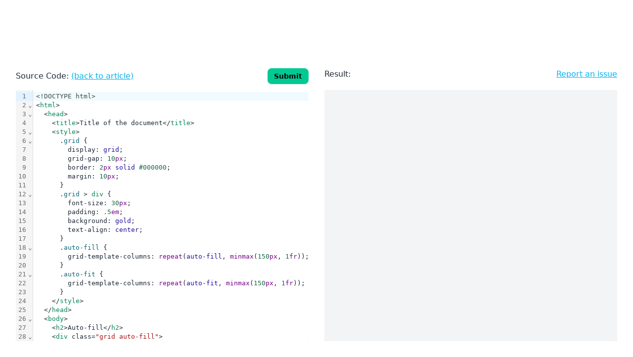

--- FILE ---
content_type: text/html; charset=UTF-8
request_url: https://www.w3docs.com/tools/code-editor/5169
body_size: 2663
content:
<!DOCTYPE html>
<html lang="en-US">
<head>
    <script>
    window.dataLayer = window.dataLayer || [];
    window.dataLayer.push({
      'section_of_website': 'editor',
    });
  </script>    <!-- Google Tag Manager -->
<script>(function(w,d,s,l,i){w[l]=w[l]||[];w[l].push({'gtm.start':
    new Date().getTime(),event:'gtm.js'});var f=d.getElementsByTagName(s)[0],
  j=d.createElement(s),dl=l!='dataLayer'?'&l='+l:'';j.async=true;j.src=
  'https://www.googletagmanager.com/gtm.js?id='+i+dl;f.parentNode.insertBefore(j,f);
})(window,document,'script','dataLayer','GTM-56G6JZ3');</script>
<!-- End Google Tag Manager -->
<script src="https://cdn.adapex.io/hb/aaw.w3docs3.js" async></script>

<script>
  function getCookieValue(cookieName) {
    var cookies = document.cookie.split('; ');
    for (var i = 0; i < cookies.length; i++) {
      var cookie = cookies[i].split('=');
      if (cookie[0] === cookieName) {
        return cookie[1];
      }
    }
    return null; // Cookie not found
  }
  try {
    var theme = getCookieValue("theme");
    if (theme === 'dark' || (!theme && window.matchMedia('(prefers-color-scheme: dark)').matches)) {
      document.documentElement.classList.add('dark')
      document.documentElement.dataset.theme = 'dark'
    } else {
      document.documentElement.classList.remove('dark')
      document.documentElement.dataset.theme = 'light'
    }
  } catch (_) {}
</script>
    <meta charset="UTF-8"/>
    <title>How to create a responsive layout with grid using media queries</title>

    <link rel="icon" type="image/x-icon" href="/favicon.ico"/>
    <meta http-equiv="X-UA-Compatible" content="IE=edge">
    <meta name="viewport" content="width=device-width, initial-scale=1.0">
    <meta name="description" content="How to create a responsive layout with grid using media queries - Online HTML editor can be used to write HTML and CSS code and see results.">
    <meta name="keywords" content="HTML, CSS, online editor">
    <link rel="manifest" href="/manifest.json">

    <meta property="og:url" content="https://www.w3docs.com/tools/code-editor/5169"/>

        <meta property="og:type" content="website" />
    <meta property="og:title" content="How to create a responsive layout with grid using media queries" />
    <meta property="og:description" content="Online HTML editor can be used to write HTML and CSS code and see results. Current version supports inline editing. Javascript is not supported yet!" />
    <meta property="og:image" content="https://www.w3docs.com/uploads/media/tools_gallery/0001/05/4d5b61e7d4210fcd0ff360cf7e324468932933c8.png" />

          <link rel="canonical" href="https://www.w3docs.com/snippets/css/how-to-create-a-responsive-layout-with-grid.html"/>
  
            <script src="/build/runtime.53e4beaf.js" defer></script><script src="/build/app.6cda84ec.js" defer></script>
    
            <link rel="stylesheet" href="/build/css/tailwind.a2914c4e.css">
    </head>
<body class="min-h-screen">
    <!-- Google Tag Manager (noscript) -->
    <noscript><iframe src="https://www.googletagmanager.com/ns.html?id=GTM-56G6JZ3"
                      height="0" width="0" style="display:none;visibility:hidden"></iframe></noscript>
    <!-- End Google Tag Manager (noscript) -->
<div>
        <div data-controller="codemirror" data-codemirror-code-value="&lt;!DOCTYPE html&gt;
&lt;html&gt;
  &lt;head&gt;
    &lt;title&gt;Title of the document&lt;/title&gt;
    &lt;style&gt;
      .grid {
        display: grid;
        grid-gap: 10px;
        border: 2px solid #000000;
        margin: 10px;
      }
      .grid &gt; div {
        font-size: 30px;
        padding: .5em;
        background: gold;
        text-align: center;
      }
      .auto-fill {
        grid-template-columns: repeat(auto-fill, minmax(150px, 1fr));
      }
      .auto-fit {
        grid-template-columns: repeat(auto-fit, minmax(150px, 1fr));
      }
    &lt;/style&gt;
  &lt;/head&gt;
  &lt;body&gt;
    &lt;h2&gt;Auto-fill&lt;/h2&gt;
    &lt;div class=&quot;grid auto-fill&quot;&gt;
      &lt;div&gt;1&lt;/div&gt;
      &lt;div&gt;2&lt;/div&gt;
    &lt;/div&gt;
    &lt;h2&gt;Auto-fit&lt;/h2&gt;
    &lt;div class=&quot;grid auto-fit&quot;&gt;
      &lt;div&gt;1&lt;/div&gt;
      &lt;div&gt;2&lt;/div&gt;
    &lt;/div&gt;
  &lt;/body&gt;
&lt;/html&gt;">
    <div class="h-2"></div>
    <div class="mt-2 mb-4">
      <div class="px-4 lg:px-8 text-center min-h-[90px]">
        <script async src="https://pagead2.googlesyndication.com/pagead/js/adsbygoogle.js"></script>
        <!-- Editor Top -->
        <ins class="adsbygoogle"
             style="display:block;height:90px"
             data-ad-client="ca-pub-1328390942002432"
             data-ad-slot="1621594812"
             data-ad-format="horizontal"
             data-full-width-responsive="true"></ins>
        <script>
          (adsbygoogle = window.adsbygoogle || []).push({});
        </script>
      </div>
    </div>
        <div class="px-4 lg:px-8 mt-8 grid lg:grid-cols-2 gap-8">
      <div class="flex items-center w-full justify-between mb-3">
        <div>Source Code:
                      <a href="https://www.w3docs.com/snippets/css/how-to-create-a-responsive-layout-with-grid.html" class="link link-info"> (back to article)</a>
                  </div>
        <button type="button" data-action="codemirror#submit" class="btn btn-success btn-sm pull-right">
          Submit
        </button>
      </div>
      <div class="hidden text-base mb-5 lg:flex justify-between dark:text-slate-200">
        <span>Result:</span>
        <a class="link link-info" href="/cdn-cgi/l/email-protection#[base64]" target="_blank">
          Report an issue
        </a>
      </div>
    </div>

        <div
        class="px-4 lg:px-8 pb-8 grid lg:grid-cols-2 gap-8"
        style="height: calc(100vh - 180px)"
    >
      <div class="relative overflow-y-auto">
        <form
            data-codemirror-target="form"
            action="/tools/editor-result"
            class="flex h-full"
            method="post"
            target="result"
        >
          <div
            data-codemirror-target="container"
            class="flex w-full rounded shadow-md bg-white"
          >
          </div>
          <textarea
              data-codemirror-target="textarea"
              name="code"
              aria-label="source code input"
              class="hidden">&lt;!DOCTYPE html&gt;
&lt;html&gt;
  &lt;head&gt;
    &lt;title&gt;Title of the document&lt;/title&gt;
    &lt;style&gt;
      .grid {
        display: grid;
        grid-gap: 10px;
        border: 2px solid #000000;
        margin: 10px;
      }
      .grid &gt; div {
        font-size: 30px;
        padding: .5em;
        background: gold;
        text-align: center;
      }
      .auto-fill {
        grid-template-columns: repeat(auto-fill, minmax(150px, 1fr));
      }
      .auto-fit {
        grid-template-columns: repeat(auto-fit, minmax(150px, 1fr));
      }
    &lt;/style&gt;
  &lt;/head&gt;
  &lt;body&gt;
    &lt;h2&gt;Auto-fill&lt;/h2&gt;
    &lt;div class=&quot;grid auto-fill&quot;&gt;
      &lt;div&gt;1&lt;/div&gt;
      &lt;div&gt;2&lt;/div&gt;
    &lt;/div&gt;
    &lt;h2&gt;Auto-fit&lt;/h2&gt;
    &lt;div class=&quot;grid auto-fit&quot;&gt;
      &lt;div&gt;1&lt;/div&gt;
      &lt;div&gt;2&lt;/div&gt;
    &lt;/div&gt;
  &lt;/body&gt;
&lt;/html&gt;</textarea>
        </form>
      </div>
      <div class="flex flex-col">
        <div class="flex-grow overflow-y-scroll">
          <iframe
              title="result frame"
              class="p-5 shadow-md w-full min-h-full bg-gray-100 rounded"
              name="result"
              src=""
          ></iframe>
        </div>
      </div>
    </div>
  </div>

  <script data-cfasync="false" src="/cdn-cgi/scripts/5c5dd728/cloudflare-static/email-decode.min.js"></script><script>
        document.querySelector('form').submit()
  </script>
</div>
<script defer src="https://static.cloudflareinsights.com/beacon.min.js/vcd15cbe7772f49c399c6a5babf22c1241717689176015" integrity="sha512-ZpsOmlRQV6y907TI0dKBHq9Md29nnaEIPlkf84rnaERnq6zvWvPUqr2ft8M1aS28oN72PdrCzSjY4U6VaAw1EQ==" data-cf-beacon='{"version":"2024.11.0","token":"ceebb58ef2e34c2e80bf0ad9f453dbf3","r":1,"server_timing":{"name":{"cfCacheStatus":true,"cfEdge":true,"cfExtPri":true,"cfL4":true,"cfOrigin":true,"cfSpeedBrain":true},"location_startswith":null}}' crossorigin="anonymous"></script>
</body>
</html>


--- FILE ---
content_type: text/html; charset=utf-8
request_url: https://www.google.com/recaptcha/api2/aframe
body_size: 249
content:
<!DOCTYPE HTML><html><head><meta http-equiv="content-type" content="text/html; charset=UTF-8"></head><body><script nonce="VX5Pq_HeCWwnPS02DdFinA">/** Anti-fraud and anti-abuse applications only. See google.com/recaptcha */ try{var clients={'sodar':'https://pagead2.googlesyndication.com/pagead/sodar?'};window.addEventListener("message",function(a){try{if(a.source===window.parent){var b=JSON.parse(a.data);var c=clients[b['id']];if(c){var d=document.createElement('img');d.src=c+b['params']+'&rc='+(localStorage.getItem("rc::a")?sessionStorage.getItem("rc::b"):"");window.document.body.appendChild(d);sessionStorage.setItem("rc::e",parseInt(sessionStorage.getItem("rc::e")||0)+1);localStorage.setItem("rc::h",'1768634351253');}}}catch(b){}});window.parent.postMessage("_grecaptcha_ready", "*");}catch(b){}</script></body></html>

--- FILE ---
content_type: application/javascript
request_url: https://www.w3docs.com/build/888.69235e6f.js
body_size: 182423
content:
"use strict";(self.webpackChunk=self.webpackChunk||[]).push([[888],{7404:function(t,e,i){i.d(e,{Ar:function(){return h},Bc:function(){return wt},Gw:function(){return at},OO:function(){return Zt},et:function(){return l},wm:function(){return Ot},yU:function(){return $t}});var n=i(6585),r=i(6898),s=i(5874);class o{constructor(t,e,i){this.state=t,this.pos=e,this.explicit=i,this.abortListeners=[]}tokenBefore(t){let e=(0,s.mv)(this.state).resolveInner(this.pos,-1);for(;e&&t.indexOf(e.name)<0;)e=e.parent;return e?{from:e.from,to:this.pos,text:this.state.sliceDoc(e.from,this.pos),type:e.type}:null}matchBefore(t){let e=this.state.doc.lineAt(this.pos),i=Math.max(e.from,this.pos-250),n=e.text.slice(i-e.from,this.pos-e.from),r=n.search(f(t,!1));return r<0?null:{from:i+r,to:this.pos,text:n.slice(r)}}get aborted(){return null==this.abortListeners}addEventListener(t,e){"abort"==t&&this.abortListeners&&this.abortListeners.push(e)}}function a(t){let e=Object.keys(t).join(""),i=/\w/.test(e);return i&&(e=e.replace(/\w/g,"")),`[${i?"\\w":""}${e.replace(/[^\w\s]/g,"\\$&")}]`}function l(t){let e=t.map((t=>"string"==typeof t?{label:t}:t)),[i,n]=e.every((t=>/^\w+$/.test(t.label)))?[/\w*$/,/\w+$/]:function(t){let e=Object.create(null),i=Object.create(null);for(let{label:n}of t){e[n[0]]=!0;for(let t=1;t<n.length;t++)i[n[t]]=!0}let n=a(e)+a(i)+"*$";return[new RegExp("^"+n),new RegExp(n)]}(e);return t=>{let r=t.matchBefore(n);return r||t.explicit?{from:r?r.from:t.pos,options:e,validFor:i}:null}}function h(t,e){return i=>{for(let e=(0,s.mv)(i.state).resolveInner(i.pos,-1);e;e=e.parent){if(t.indexOf(e.name)>-1)return null;if(e.type.isTop)break}return e(i)}}class c{constructor(t,e,i,n){this.completion=t,this.source=e,this.match=i,this.score=n}}function u(t){return t.selection.main.from}function f(t,e){var i;let{source:n}=t,r=e&&"^"!=n[0],s="$"!=n[n.length-1];return r||s?new RegExp(`${r?"^":""}(?:${n})${s?"$":""}`,null!==(i=t.flags)&&void 0!==i?i:t.ignoreCase?"i":""):t}const O=n.YH.define();const d=new WeakMap;function p(t){if(!Array.isArray(t))return t;let e=d.get(t);return e||d.set(t,e=l(t)),e}const m=n.Pe.define(),g=n.Pe.define();class b{constructor(t){this.pattern=t,this.chars=[],this.folded=[],this.any=[],this.precise=[],this.byWord=[],this.score=0,this.matched=[];for(let e=0;e<t.length;){let i=(0,n.vS)(t,e),r=(0,n.Fh)(i);this.chars.push(i);let s=t.slice(e,e+r),o=s.toUpperCase();this.folded.push((0,n.vS)(o==s?s.toLowerCase():o,0)),e+=r}this.astral=t.length!=this.chars.length}ret(t,e){return this.score=t,this.matched=e,this}match(t){if(0==this.pattern.length)return this.ret(-100,[]);if(t.length<this.pattern.length)return null;let{chars:e,folded:i,any:r,precise:s,byWord:o}=this;if(1==e.length){let r=(0,n.vS)(t,0),s=(0,n.Fh)(r),o=s==t.length?0:-100;if(r==e[0]);else{if(r!=i[0])return null;o+=-200}return this.ret(o,[0,s])}let a=t.indexOf(this.pattern);if(0==a)return this.ret(t.length==this.pattern.length?0:-100,[0,this.pattern.length]);let l=e.length,h=0;if(a<0){for(let s=0,o=Math.min(t.length,200);s<o&&h<l;){let o=(0,n.vS)(t,s);o!=e[h]&&o!=i[h]||(r[h++]=s),s+=(0,n.Fh)(o)}if(h<l)return null}let c=0,u=0,f=!1,O=0,d=-1,p=-1,m=/[a-z]/.test(t),g=!0;for(let r=0,h=Math.min(t.length,200),b=0;r<h&&u<l;){let h=(0,n.vS)(t,r);a<0&&(c<l&&h==e[c]&&(s[c++]=r),O<l&&(h==e[O]||h==i[O]?(0==O&&(d=r),p=r+1,O++):O=0));let w,v=h<255?h>=48&&h<=57||h>=97&&h<=122?2:h>=65&&h<=90?1:0:(w=(0,n.MK)(h))!=w.toLowerCase()?1:w!=w.toUpperCase()?2:0;(!r||1==v&&m||0==b&&0!=v)&&(e[u]==h||i[u]==h&&(f=!0)?o[u++]=r:o.length&&(g=!1)),b=v,r+=(0,n.Fh)(h)}return u==l&&0==o[0]&&g?this.result((f?-200:0)-100,o,t):O==l&&0==d?this.ret(-200-t.length+(p==t.length?0:-100),[0,p]):a>-1?this.ret(-700-t.length,[a,a+this.pattern.length]):O==l?this.ret(-900-t.length,[d,p]):u==l?this.result((f?-200:0)-100-700+(g?0:-1100),o,t):2==e.length?null:this.result((r[0]?-700:0)-200-1100,r,t)}result(t,e,i){let r=[],s=0;for(let t of e){let e=t+(this.astral?(0,n.Fh)((0,n.vS)(i,t)):1);s&&r[s-1]==t?r[s-1]=e:(r[s++]=t,r[s++]=e)}return this.ret(t-i.length,r)}}class w{constructor(t){this.pattern=t,this.matched=[],this.score=0,this.folded=t.toLowerCase()}match(t){if(t.length<this.pattern.length)return null;let e=t.slice(0,this.pattern.length),i=e==this.pattern?0:e.toLowerCase()==this.folded?-200:null;return null==i?null:(this.matched=[0,e.length],this.score=i+(t.length==this.pattern.length?0:-100),this)}}const v=n.sj.define({combine(t){return(0,n.QR)(t,{activateOnTyping:!0,activateOnCompletion:()=>!1,activateOnTypingDelay:100,selectOnOpen:!0,override:null,closeOnBlur:!0,maxRenderedOptions:100,defaultKeymap:!0,tooltipClass:()=>"",optionClass:()=>"",aboveCursor:!1,icons:!0,addToOptions:[],positionInfo:S,filterStrict:!1,compareCompletions:(t,e)=>t.label.localeCompare(e.label),interactionDelay:75,updateSyncTime:100},{defaultKeymap:(t,e)=>t&&e,closeOnBlur:(t,e)=>t&&e,icons:(t,e)=>t&&e,tooltipClass:(t,e)=>i=>y(t(i),e(i)),optionClass:(t,e)=>i=>y(t(i),e(i)),addToOptions:(t,e)=>t.concat(e),filterStrict:(t,e)=>t||e})}});function y(t,e){return t?e?t+" "+e:t:e}function S(t,e,i,n,s,o){let a,l,h=t.textDirection==r.OP.RTL,c=h,u=!1,f="top",O=e.left-s.left,d=s.right-e.right,p=n.right-n.left,m=n.bottom-n.top;if(c&&O<Math.min(p,d)?c=!1:!c&&d<Math.min(p,O)&&(c=!0),p<=(c?O:d))a=Math.max(s.top,Math.min(i.top,s.bottom-m))-e.top,l=Math.min(400,c?O:d);else{u=!0,l=Math.min(400,(h?e.right:s.right-e.left)-30);let t=s.bottom-e.bottom;t>=m||t>e.top?a=i.bottom-e.top:(f="bottom",a=e.bottom-i.top)}return{style:`${f}: ${a/((e.bottom-e.top)/o.offsetHeight)}px; max-width: ${l/((e.right-e.left)/o.offsetWidth)}px`,class:"cm-completionInfo-"+(u?h?"left-narrow":"right-narrow":c?"left":"right")}}function Q(t,e,i){if(t<=i)return{from:0,to:t};if(e<0&&(e=0),e<=t>>1){let t=Math.floor(e/i);return{from:t*i,to:(t+1)*i}}let n=Math.floor((t-e)/i);return{from:t-(n+1)*i,to:t-n*i}}class x{constructor(t,e,i){this.view=t,this.stateField=e,this.applyCompletion=i,this.info=null,this.infoDestroy=null,this.placeInfoReq={read:()=>this.measureInfo(),write:t=>this.placeInfo(t),key:this},this.space=null,this.currentClass="";let n=t.state.field(e),{options:r,selected:s}=n.open,o=t.state.facet(v);this.optionContent=function(t){let e=t.addToOptions.slice();return t.icons&&e.push({render(t){let e=document.createElement("div");return e.classList.add("cm-completionIcon"),t.type&&e.classList.add(...t.type.split(/\s+/g).map((t=>"cm-completionIcon-"+t))),e.setAttribute("aria-hidden","true"),e},position:20}),e.push({render(t,e,i,n){let r=document.createElement("span");r.className="cm-completionLabel";let s=t.displayLabel||t.label,o=0;for(let t=0;t<n.length;){let e=n[t++],i=n[t++];e>o&&r.appendChild(document.createTextNode(s.slice(o,e)));let a=r.appendChild(document.createElement("span"));a.appendChild(document.createTextNode(s.slice(e,i))),a.className="cm-completionMatchedText",o=i}return o<s.length&&r.appendChild(document.createTextNode(s.slice(o))),r},position:50},{render(t){if(!t.detail)return null;let e=document.createElement("span");return e.className="cm-completionDetail",e.textContent=t.detail,e},position:80}),e.sort(((t,e)=>t.position-e.position)).map((t=>t.render))}(o),this.optionClass=o.optionClass,this.tooltipClass=o.tooltipClass,this.range=Q(r.length,s,o.maxRenderedOptions),this.dom=document.createElement("div"),this.dom.className="cm-tooltip-autocomplete",this.updateTooltipClass(t.state),this.dom.addEventListener("mousedown",(i=>{let{options:n}=t.state.field(e).open;for(let e,r=i.target;r&&r!=this.dom;r=r.parentNode)if("LI"==r.nodeName&&(e=/-(\d+)$/.exec(r.id))&&+e[1]<n.length)return this.applyCompletion(t,n[+e[1]]),void i.preventDefault()})),this.dom.addEventListener("focusout",(e=>{let i=t.state.field(this.stateField,!1);i&&i.tooltip&&t.state.facet(v).closeOnBlur&&e.relatedTarget!=t.contentDOM&&t.dispatch({effects:g.of(null)})})),this.showOptions(r,n.id)}mount(){this.updateSel()}showOptions(t,e){this.list&&this.list.remove(),this.list=this.dom.appendChild(this.createListBox(t,e,this.range)),this.list.addEventListener("scroll",(()=>{this.info&&this.view.requestMeasure(this.placeInfoReq)}))}update(t){var e;let i=t.state.field(this.stateField),n=t.startState.field(this.stateField);if(this.updateTooltipClass(t.state),i!=n){let{options:r,selected:s,disabled:o}=i.open;n.open&&n.open.options==r||(this.range=Q(r.length,s,t.state.facet(v).maxRenderedOptions),this.showOptions(r,i.id)),this.updateSel(),o!=(null===(e=n.open)||void 0===e?void 0:e.disabled)&&this.dom.classList.toggle("cm-tooltip-autocomplete-disabled",!!o)}}updateTooltipClass(t){let e=this.tooltipClass(t);if(e!=this.currentClass){for(let t of this.currentClass.split(" "))t&&this.dom.classList.remove(t);for(let t of e.split(" "))t&&this.dom.classList.add(t);this.currentClass=e}}positioned(t){this.space=t,this.info&&this.view.requestMeasure(this.placeInfoReq)}updateSel(){let t=this.view.state.field(this.stateField),e=t.open;if((e.selected>-1&&e.selected<this.range.from||e.selected>=this.range.to)&&(this.range=Q(e.options.length,e.selected,this.view.state.facet(v).maxRenderedOptions),this.showOptions(e.options,t.id)),this.updateSelectedOption(e.selected)){this.destroyInfo();let{completion:i}=e.options[e.selected],{info:n}=i;if(!n)return;let s="string"==typeof n?document.createTextNode(n):n(i);if(!s)return;"then"in s?s.then((e=>{e&&this.view.state.field(this.stateField,!1)==t&&this.addInfoPane(e,i)})).catch((t=>(0,r.c_)(this.view.state,t,"completion info"))):this.addInfoPane(s,i)}}addInfoPane(t,e){this.destroyInfo();let i=this.info=document.createElement("div");if(i.className="cm-tooltip cm-completionInfo",null!=t.nodeType)i.appendChild(t),this.infoDestroy=null;else{let{dom:e,destroy:n}=t;i.appendChild(e),this.infoDestroy=n||null}this.dom.appendChild(i),this.view.requestMeasure(this.placeInfoReq)}updateSelectedOption(t){let e=null;for(let i=this.list.firstChild,n=this.range.from;i;i=i.nextSibling,n++)"LI"==i.nodeName&&i.id?n==t?i.hasAttribute("aria-selected")||(i.setAttribute("aria-selected","true"),e=i):i.hasAttribute("aria-selected")&&i.removeAttribute("aria-selected"):n--;return e&&function(t,e){let i=t.getBoundingClientRect(),n=e.getBoundingClientRect(),r=i.height/t.offsetHeight;n.top<i.top?t.scrollTop-=(i.top-n.top)/r:n.bottom>i.bottom&&(t.scrollTop+=(n.bottom-i.bottom)/r)}(this.list,e),e}measureInfo(){let t=this.dom.querySelector("[aria-selected]");if(!t||!this.info)return null;let e=this.dom.getBoundingClientRect(),i=this.info.getBoundingClientRect(),n=t.getBoundingClientRect(),r=this.space;if(!r){let t=this.dom.ownerDocument.defaultView||window;r={left:0,top:0,right:t.innerWidth,bottom:t.innerHeight}}return n.top>Math.min(r.bottom,e.bottom)-10||n.bottom<Math.max(r.top,e.top)+10?null:this.view.state.facet(v).positionInfo(this.view,e,n,i,r,this.dom)}placeInfo(t){this.info&&(t?(t.style&&(this.info.style.cssText=t.style),this.info.className="cm-tooltip cm-completionInfo "+(t.class||"")):this.info.style.cssText="top: -1e6px")}createListBox(t,e,i){const n=document.createElement("ul");n.id=e,n.setAttribute("role","listbox"),n.setAttribute("aria-expanded","true"),n.setAttribute("aria-label",this.view.state.phrase("Completions"));let r=null;for(let s=i.from;s<i.to;s++){let{completion:o,match:a}=t[s],{section:l}=o;if(l){let t="string"==typeof l?l:l.name;if(t!=r&&(s>i.from||0==i.from))if(r=t,"string"!=typeof l&&l.header)n.appendChild(l.header(l));else{n.appendChild(document.createElement("completion-section")).textContent=t}}const h=n.appendChild(document.createElement("li"));h.id=e+"-"+s,h.setAttribute("role","option");let c=this.optionClass(o);c&&(h.className=c);for(let t of this.optionContent){let e=t(o,this.view.state,this.view,a);e&&h.appendChild(e)}}return i.from&&n.classList.add("cm-completionListIncompleteTop"),i.to<t.length&&n.classList.add("cm-completionListIncompleteBottom"),n}destroyInfo(){this.info&&(this.infoDestroy&&this.infoDestroy(),this.info.remove(),this.info=null)}destroy(){this.destroyInfo()}}function k(t,e){return i=>new x(i,t,e)}function P(t){return 100*(t.boost||0)+(t.apply?10:0)+(t.info?5:0)+(t.type?1:0)}class ${constructor(t,e,i,n,r,s){this.options=t,this.attrs=e,this.tooltip=i,this.timestamp=n,this.selected=r,this.disabled=s}setSelected(t,e){return t==this.selected||t>=this.options.length?this:new $(this.options,T(e,t),this.tooltip,this.timestamp,t,this.disabled)}static build(t,e,i,n,r){let s=function(t,e){let i=[],n=null,r=t=>{i.push(t);let{section:e}=t.completion;if(e){n||(n=[]);let t="string"==typeof e?e:e.name;n.some((e=>e.name==t))||n.push("string"==typeof e?{name:t}:e)}},s=e.facet(v);for(let n of t)if(n.hasResult()){let t=n.result.getMatch;if(!1===n.result.filter)for(let e of n.result.options)r(new c(e,n.source,t?t(e):[],1e9-i.length));else{let i,o=e.sliceDoc(n.from,n.to),a=s.filterStrict?new w(o):new b(o);for(let e of n.result.options)if(i=a.match(e.label)){let s=e.displayLabel?t?t(e,i.matched):[]:i.matched;r(new c(e,n.source,s,i.score+(e.boost||0)))}}}if(n){let t=Object.create(null),e=0,r=(t,e)=>{var i,n;return(null!==(i=t.rank)&&void 0!==i?i:1e9)-(null!==(n=e.rank)&&void 0!==n?n:1e9)||(t.name<e.name?-1:1)};for(let i of n.sort(r))e-=1e5,t[i.name]=e;for(let e of i){let{section:i}=e.completion;i&&(e.score+=t["string"==typeof i?i:i.name])}}let o=[],a=null,l=s.compareCompletions;for(let t of i.sort(((t,e)=>e.score-t.score||l(t.completion,e.completion)))){let e=t.completion;!a||a.label!=e.label||a.detail!=e.detail||null!=a.type&&null!=e.type&&a.type!=e.type||a.apply!=e.apply||a.boost!=e.boost?o.push(t):P(t.completion)>P(a)&&(o[o.length-1]=t),a=t.completion}return o}(t,e);if(!s.length)return n&&t.some((t=>1==t.state))?new $(n.options,n.attrs,n.tooltip,n.timestamp,n.selected,!0):null;let o=e.facet(v).selectOnOpen?0:-1;if(n&&n.selected!=o&&-1!=n.selected){let t=n.options[n.selected].completion;for(let e=0;e<s.length;e++)if(s[e].completion==t){o=e;break}}return new $(s,T(i,o),{pos:t.reduce(((t,e)=>e.hasResult()?Math.min(t,e.from):t),1e8),create:z,above:r.aboveCursor},n?n.timestamp:Date.now(),o,!1)}map(t){return new $(this.options,this.attrs,Object.assign(Object.assign({},this.tooltip),{pos:t.mapPos(this.tooltip.pos)}),this.timestamp,this.selected,this.disabled)}}class Z{constructor(t,e,i){this.active=t,this.id=e,this.open=i}static start(){return new Z(R,"cm-ac-"+Math.floor(2e6*Math.random()).toString(36),null)}update(t){let{state:e}=t,i=e.facet(v),n=(i.override||e.languageDataAt("autocomplete",u(e)).map(p)).map((e=>(this.active.find((t=>t.source==e))||new C(e,this.active.some((t=>0!=t.state))?1:0)).update(t,i)));n.length==this.active.length&&n.every(((t,e)=>t==this.active[e]))&&(n=this.active);let r=this.open;r&&t.docChanged&&(r=r.map(t.changes)),t.selection||n.some((e=>e.hasResult()&&t.changes.touchesRange(e.from,e.to)))||!function(t,e){if(t==e)return!0;for(let i=0,n=0;;){for(;i<t.length&&!t[i].hasResult;)i++;for(;n<e.length&&!e[n].hasResult;)n++;let r=i==t.length,s=n==e.length;if(r||s)return r==s;if(t[i++].result!=e[n++].result)return!1}}(n,this.active)?r=$.build(n,e,this.id,r,i):r&&r.disabled&&!n.some((t=>1==t.state))&&(r=null),!r&&n.every((t=>1!=t.state))&&n.some((t=>t.hasResult()))&&(n=n.map((t=>t.hasResult()?new C(t.source,0):t)));for(let e of t.effects)e.is(Y)&&(r=r&&r.setSelected(e.value,this.id));return n==this.active&&r==this.open?this:new Z(n,this.id,r)}get tooltip(){return this.open?this.open.tooltip:null}get attrs(){return this.open?this.open.attrs:A}}const A={"aria-autocomplete":"list"};function T(t,e){let i={"aria-autocomplete":"list","aria-haspopup":"listbox","aria-controls":t};return e>-1&&(i["aria-activedescendant"]=t+"-"+e),i}const R=[];function X(t,e){if(t.isUserEvent("input.complete")){let i=t.annotation(O);if(i&&e.activateOnCompletion(i))return"input"}return t.isUserEvent("input.type")?"input":t.isUserEvent("delete.backward")?"delete":null}class C{constructor(t,e,i=-1){this.source=t,this.state=e,this.explicitPos=i}hasResult(){return!1}update(t,e){let i=X(t,e),n=this;i?n=n.handleUserEvent(t,i,e):t.docChanged?n=n.handleChange(t):t.selection&&0!=n.state&&(n=new C(n.source,0));for(let e of t.effects)if(e.is(m))n=new C(n.source,1,e.value?u(t.state):-1);else if(e.is(g))n=new C(n.source,0);else if(e.is(_))for(let t of e.value)t.source==n.source&&(n=t);return n}handleUserEvent(t,e,i){return"delete"!=e&&i.activateOnTyping?new C(this.source,1):this.map(t.changes)}handleChange(t){return t.changes.touchesRange(u(t.startState))?new C(this.source,0):this.map(t.changes)}map(t){return t.empty||this.explicitPos<0?this:new C(this.source,this.state,t.mapPos(this.explicitPos))}}class M extends C{constructor(t,e,i,n,r){super(t,2,e),this.result=i,this.from=n,this.to=r}hasResult(){return!0}handleUserEvent(t,e,i){var n;let r=this.result;r.map&&!t.changes.empty&&(r=r.map(r,t.changes));let s=t.changes.mapPos(this.from),a=t.changes.mapPos(this.to,1),l=u(t.state);if((this.explicitPos<0?l<=s:l<this.from)||l>a||!r||"delete"==e&&u(t.startState)==this.from)return new C(this.source,"input"==e&&i.activateOnTyping?1:0);let h=this.explicitPos<0?-1:t.changes.mapPos(this.explicitPos);return function(t,e,i,n){if(!t)return!1;let r=e.sliceDoc(i,n);return"function"==typeof t?t(r,i,n,e):f(t,!0).test(r)}(r.validFor,t.state,s,a)?new M(this.source,h,r,s,a):r.update&&(r=r.update(r,s,a,new o(t.state,l,h>=0)))?new M(this.source,h,r,r.from,null!==(n=r.to)&&void 0!==n?n:u(t.state)):new C(this.source,1,h)}handleChange(t){return t.changes.touchesRange(this.from,this.to)?new C(this.source,0):this.map(t.changes)}map(t){if(t.empty)return this;return(this.result.map?this.result.map(this.result,t):this.result)?new M(this.source,this.explicitPos<0?-1:t.mapPos(this.explicitPos),this.result,t.mapPos(this.from),t.mapPos(this.to,1)):new C(this.source,0)}}const _=n.Pe.define({map(t,e){return t.map((t=>t.map(e)))}}),Y=n.Pe.define(),W=n.sU.define({create(){return Z.start()},update(t,e){return t.update(e)},provide:t=>[r.DK.from(t,(t=>t.tooltip)),r.Lz.contentAttributes.from(t,(t=>t.attrs))]});function q(t,e){const i=e.completion.apply||e.completion.label;let r=t.state.field(W).active.find((t=>t.source==e.source));return r instanceof M&&("string"==typeof i?t.dispatch(Object.assign(Object.assign({},function(t,e,i,r){let{main:s}=t.selection,o=i-s.from,a=r-s.from;return Object.assign(Object.assign({},t.changeByRange((l=>l!=s&&i!=r&&t.sliceDoc(l.from+o,l.from+a)!=t.sliceDoc(i,r)?{range:l}:{changes:{from:l.from+o,to:r==s.from?l.to:l.from+a,insert:e},range:n.OF.cursor(l.from+o+e.length)}))),{scrollIntoView:!0,userEvent:"input.complete"})}(t.state,i,r.from,r.to)),{annotations:O.of(e.completion)})):i(t,e.completion,r.from,r.to),!0)}const z=k(W,q);function V(t,e="option"){return i=>{let n=i.state.field(W,!1);if(!n||!n.open||n.open.disabled||Date.now()-n.open.timestamp<i.state.facet(v).interactionDelay)return!1;let s,o=1;"page"==e&&(s=(0,r.Eg)(i,n.open.tooltip))&&(o=Math.max(2,Math.floor(s.dom.offsetHeight/s.dom.querySelector("li").offsetHeight)-1));let{length:a}=n.open.options,l=n.open.selected>-1?n.open.selected+o*(t?1:-1):t?0:a-1;return l<0?l="page"==e?0:a-1:l>=a&&(l="page"==e?a-1:0),i.dispatch({effects:Y.of(l)}),!0}}class j{constructor(t,e){this.active=t,this.context=e,this.time=Date.now(),this.updates=[],this.done=void 0}}const D=r.Z9.fromClass(class{constructor(t){this.view=t,this.debounceUpdate=-1,this.running=[],this.debounceAccept=-1,this.pendingStart=!1,this.composing=0;for(let e of t.state.field(W).active)1==e.state&&this.startQuery(e)}update(t){let e=t.state.field(W),i=t.state.facet(v);if(!t.selectionSet&&!t.docChanged&&t.startState.field(W)==e)return;let n=t.transactions.some((t=>(t.selection||t.docChanged)&&!X(t,i)));for(let e=0;e<this.running.length;e++){let i=this.running[e];if(n||i.updates.length+t.transactions.length>50&&Date.now()-i.time>1e3){for(let t of i.context.abortListeners)try{t()}catch(t){(0,r.c_)(this.view.state,t)}i.context.abortListeners=null,this.running.splice(e--,1)}else i.updates.push(...t.transactions)}this.debounceUpdate>-1&&clearTimeout(this.debounceUpdate),t.transactions.some((t=>t.effects.some((t=>t.is(m)))))&&(this.pendingStart=!0);let s=this.pendingStart?50:i.activateOnTypingDelay;if(this.debounceUpdate=e.active.some((t=>1==t.state&&!this.running.some((e=>e.active.source==t.source))))?setTimeout((()=>this.startUpdate()),s):-1,0!=this.composing)for(let e of t.transactions)"input"==X(e,i)?this.composing=2:2==this.composing&&e.selection&&(this.composing=3)}startUpdate(){this.debounceUpdate=-1,this.pendingStart=!1;let{state:t}=this.view,e=t.field(W);for(let t of e.active)1!=t.state||this.running.some((e=>e.active.source==t.source))||this.startQuery(t)}startQuery(t){let{state:e}=this.view,i=u(e),n=new o(e,i,t.explicitPos==i),s=new j(t,n);this.running.push(s),Promise.resolve(t.source(n)).then((t=>{s.context.aborted||(s.done=t||null,this.scheduleAccept())}),(t=>{this.view.dispatch({effects:g.of(null)}),(0,r.c_)(this.view.state,t)}))}scheduleAccept(){this.running.every((t=>void 0!==t.done))?this.accept():this.debounceAccept<0&&(this.debounceAccept=setTimeout((()=>this.accept()),this.view.state.facet(v).updateSyncTime))}accept(){var t;this.debounceAccept>-1&&clearTimeout(this.debounceAccept),this.debounceAccept=-1;let e=[],i=this.view.state.facet(v);for(let n=0;n<this.running.length;n++){let r=this.running[n];if(void 0===r.done)continue;if(this.running.splice(n--,1),r.done){let n=new M(r.active.source,r.active.explicitPos,r.done,r.done.from,null!==(t=r.done.to)&&void 0!==t?t:u(r.updates.length?r.updates[0].startState:this.view.state));for(let t of r.updates)n=n.update(t,i);if(n.hasResult()){e.push(n);continue}}let s=this.view.state.field(W).active.find((t=>t.source==r.active.source));if(s&&1==s.state)if(null==r.done){let t=new C(r.active.source,0);for(let e of r.updates)t=t.update(e,i);1!=t.state&&e.push(t)}else this.startQuery(s)}e.length&&this.view.dispatch({effects:_.of(e)})}},{eventHandlers:{blur(t){let e=this.view.state.field(W,!1);if(e&&e.tooltip&&this.view.state.facet(v).closeOnBlur){let i=e.open&&(0,r.Eg)(this.view,e.open.tooltip);i&&i.dom.contains(t.relatedTarget)||setTimeout((()=>this.view.dispatch({effects:g.of(null)})),10)}},compositionstart(){this.composing=1},compositionend(){3==this.composing&&setTimeout((()=>this.view.dispatch({effects:m.of(!1)})),20),this.composing=0}}}),E="object"==typeof navigator&&/Win/.test(navigator.platform),U=n.Nb.highest(r.Lz.domEventHandlers({keydown(t,e){let i=e.state.field(W,!1);if(!i||!i.open||i.open.disabled||i.open.selected<0||t.key.length>1||t.ctrlKey&&(!E||!t.altKey)||t.metaKey)return!1;let n=i.open.options[i.open.selected],r=i.active.find((t=>t.source==n.source)),s=n.completion.commitCharacters||r.result.commitCharacters;return s&&s.indexOf(t.key)>-1&&q(e,n),!1}})),N=r.Lz.baseTheme({".cm-tooltip.cm-tooltip-autocomplete":{"& > ul":{fontFamily:"monospace",whiteSpace:"nowrap",overflow:"hidden auto",maxWidth_fallback:"700px",maxWidth:"min(700px, 95vw)",minWidth:"250px",maxHeight:"10em",height:"100%",listStyle:"none",margin:0,padding:0,"& > li, & > completion-section":{padding:"1px 3px",lineHeight:1.2},"& > li":{overflowX:"hidden",textOverflow:"ellipsis",cursor:"pointer"},"& > completion-section":{display:"list-item",borderBottom:"1px solid silver",paddingLeft:"0.5em",opacity:.7}}},"&light .cm-tooltip-autocomplete ul li[aria-selected]":{background:"#17c",color:"white"},"&light .cm-tooltip-autocomplete-disabled ul li[aria-selected]":{background:"#777"},"&dark .cm-tooltip-autocomplete ul li[aria-selected]":{background:"#347",color:"white"},"&dark .cm-tooltip-autocomplete-disabled ul li[aria-selected]":{background:"#444"},".cm-completionListIncompleteTop:before, .cm-completionListIncompleteBottom:after":{content:'"···"',opacity:.5,display:"block",textAlign:"center"},".cm-tooltip.cm-completionInfo":{position:"absolute",padding:"3px 9px",width:"max-content",maxWidth:"400px",boxSizing:"border-box"},".cm-completionInfo.cm-completionInfo-left":{right:"100%"},".cm-completionInfo.cm-completionInfo-right":{left:"100%"},".cm-completionInfo.cm-completionInfo-left-narrow":{right:"30px"},".cm-completionInfo.cm-completionInfo-right-narrow":{left:"30px"},"&light .cm-snippetField":{backgroundColor:"#00000022"},"&dark .cm-snippetField":{backgroundColor:"#ffffff22"},".cm-snippetFieldPosition":{verticalAlign:"text-top",width:0,height:"1.15em",display:"inline-block",margin:"0 -0.7px -.7em",borderLeft:"1.4px dotted #888"},".cm-completionMatchedText":{textDecoration:"underline"},".cm-completionDetail":{marginLeft:"0.5em",fontStyle:"italic"},".cm-completionIcon":{fontSize:"90%",width:".8em",display:"inline-block",textAlign:"center",paddingRight:".6em",opacity:"0.6",boxSizing:"content-box"},".cm-completionIcon-function, .cm-completionIcon-method":{"&:after":{content:"'ƒ'"}},".cm-completionIcon-class":{"&:after":{content:"'○'"}},".cm-completionIcon-interface":{"&:after":{content:"'◌'"}},".cm-completionIcon-variable":{"&:after":{content:"'𝑥'"}},".cm-completionIcon-constant":{"&:after":{content:"'𝐶'"}},".cm-completionIcon-type":{"&:after":{content:"'𝑡'"}},".cm-completionIcon-enum":{"&:after":{content:"'∪'"}},".cm-completionIcon-property":{"&:after":{content:"'□'"}},".cm-completionIcon-keyword":{"&:after":{content:"'🔑︎'"}},".cm-completionIcon-namespace":{"&:after":{content:"'▢'"}},".cm-completionIcon-text":{"&:after":{content:"'abc'",fontSize:"50%",verticalAlign:"middle"}}});class G{constructor(t,e,i,n){this.field=t,this.line=e,this.from=i,this.to=n}}class B{constructor(t,e,i){this.field=t,this.from=e,this.to=i}map(t){let e=t.mapPos(this.from,-1,n.iR.TrackDel),i=t.mapPos(this.to,1,n.iR.TrackDel);return null==e||null==i?null:new B(this.field,e,i)}}class I{constructor(t,e){this.lines=t,this.fieldPositions=e}instantiate(t,e){let i=[],n=[e],r=t.doc.lineAt(e),o=/^\s*/.exec(r.text)[0];for(let r of this.lines){if(i.length){let i=o,a=/^\t*/.exec(r)[0].length;for(let e=0;e<a;e++)i+=t.facet(s.Xt);n.push(e+i.length-a),r=i+r.slice(a)}i.push(r),e+=r.length+1}let a=this.fieldPositions.map((t=>new B(t.field,n[t.line]+t.from,n[t.line]+t.to)));return{text:i,ranges:a}}static parse(t){let e,i=[],n=[],r=[];for(let s of t.split(/\r\n?|\n/)){for(;e=/[#$]\{(?:(\d+)(?::([^}]*))?|((?:\\[{}]|[^}])*))\}/.exec(s);){let t=e[1]?+e[1]:null,o=e[2]||e[3]||"",a=-1,l=o.replace(/\\[{}]/g,(t=>t[1]));for(let e=0;e<i.length;e++)(null!=t?i[e].seq==t:l&&i[e].name==l)&&(a=e);if(a<0){let e=0;for(;e<i.length&&(null==t||null!=i[e].seq&&i[e].seq<t);)e++;i.splice(e,0,{seq:t,name:l}),a=e;for(let t of r)t.field>=a&&t.field++}r.push(new G(a,n.length,e.index,e.index+l.length)),s=s.slice(0,e.index)+o+s.slice(e.index+e[0].length)}s=s.replace(/\\([{}])/g,((t,e,i)=>{for(let t of r)t.line==n.length&&t.from>i&&(t.from--,t.to--);return e})),n.push(s)}return new I(n,r)}}let L=r.NZ.widget({widget:new class extends r.xO{toDOM(){let t=document.createElement("span");return t.className="cm-snippetFieldPosition",t}ignoreEvent(){return!1}}}),F=r.NZ.mark({class:"cm-snippetField"});class H{constructor(t,e){this.ranges=t,this.active=e,this.deco=r.NZ.set(t.map((t=>(t.from==t.to?L:F).range(t.from,t.to))))}map(t){let e=[];for(let i of this.ranges){let n=i.map(t);if(!n)return null;e.push(n)}return new H(e,this.active)}selectionInsideField(t){return t.ranges.every((t=>this.ranges.some((e=>e.field==this.active&&e.from<=t.from&&e.to>=t.to))))}}const K=n.Pe.define({map(t,e){return t&&t.map(e)}}),J=n.Pe.define(),tt=n.sU.define({create(){return null},update(t,e){for(let i of e.effects){if(i.is(K))return i.value;if(i.is(J)&&t)return new H(t.ranges,i.value)}return t&&e.docChanged&&(t=t.map(e.changes)),t&&e.selection&&!t.selectionInsideField(e.selection)&&(t=null),t},provide:t=>r.Lz.decorations.from(t,(t=>t?t.deco:r.NZ.none))});function et(t,e){return n.OF.create(t.filter((t=>t.field==e)).map((t=>n.OF.range(t.from,t.to))))}function it(t){let e=I.parse(t);return(t,i,r,s)=>{let{text:o,ranges:a}=e.instantiate(t.state,r),l={changes:{from:r,to:s,insert:n.EY.of(o)},scrollIntoView:!0,annotations:i?[O.of(i),n.ZX.userEvent.of("input.complete")]:void 0};if(a.length&&(l.selection=et(a,0)),a.some((t=>t.field>0))){let e=new H(a,0),i=l.effects=[K.of(e)];void 0===t.state.field(tt,!1)&&i.push(n.Pe.appendConfig.of([tt,ot,lt,N]))}t.dispatch(t.state.update(l))}}function nt(t){return({state:e,dispatch:i})=>{let n=e.field(tt,!1);if(!n||t<0&&0==n.active)return!1;let r=n.active+t,s=t>0&&!n.ranges.some((e=>e.field==r+t));return i(e.update({selection:et(n.ranges,r),effects:K.of(s?null:new H(n.ranges,r)),scrollIntoView:!0})),!0}}const rt=[{key:"Tab",run:nt(1),shift:nt(-1)},{key:"Escape",run:({state:t,dispatch:e})=>!!t.field(tt,!1)&&(e(t.update({effects:K.of(null)})),!0)}],st=n.sj.define({combine(t){return t.length?t[0]:rt}}),ot=n.Nb.highest(r.w4.compute([st],(t=>t.facet(st))));function at(t,e){return Object.assign(Object.assign({},e),{apply:it(t)})}const lt=r.Lz.domEventHandlers({mousedown(t,e){let i,n=e.state.field(tt,!1);if(!n||null==(i=e.posAtCoords({x:t.clientX,y:t.clientY})))return!1;let r=n.ranges.find((t=>t.from<=i&&t.to>=i));return!(!r||r.field==n.active)&&(e.dispatch({selection:et(n.ranges,r.field),effects:K.of(n.ranges.some((t=>t.field>r.field))?new H(n.ranges,r.field):null),scrollIntoView:!0}),!0)}});const ht={brackets:["(","[","{","'",'"'],before:")]}:;>",stringPrefixes:[]},ct=n.Pe.define({map(t,e){let i=e.mapPos(t,-1,n.iR.TrackAfter);return null==i?void 0:i}}),ut=new class extends n.FB{};ut.startSide=1,ut.endSide=-1;const ft=n.sU.define({create(){return n.om.empty},update(t,e){if(t=t.map(e.changes),e.selection){let i=e.state.doc.lineAt(e.selection.main.head);t=t.update({filter:t=>t>=i.from&&t<=i.to})}for(let i of e.effects)i.is(ct)&&(t=t.update({add:[ut.range(i.value,i.value+1)]}));return t}});function Ot(){return[bt,ft]}const dt="()[]{}<>";function pt(t){for(let e=0;e<dt.length;e+=2)if(dt.charCodeAt(e)==t)return dt.charAt(e+1);return(0,n.MK)(t<128?t:t+1)}function mt(t,e){return t.languageDataAt("closeBrackets",e)[0]||ht}const gt="object"==typeof navigator&&/Android\b/.test(navigator.userAgent),bt=r.Lz.inputHandler.of(((t,e,i,r)=>{if((gt?t.composing:t.compositionStarted)||t.state.readOnly)return!1;let s=t.state.selection.main;if(r.length>2||2==r.length&&1==(0,n.Fh)((0,n.vS)(r,0))||e!=s.from||i!=s.to)return!1;let o=function(t,e){let i=mt(t,t.selection.main.head),r=i.brackets||ht.brackets;for(let s of r){let o=pt((0,n.vS)(s,0));if(e==s)return o==s?xt(t,s,r.indexOf(s+s+s)>-1,i):St(t,s,o,i.before||ht.before);if(e==o&&vt(t,t.selection.main.from))return Qt(t,s,o)}return null}(t.state,r);return!!o&&(t.dispatch(o),!0)})),wt=[{key:"Backspace",run:({state:t,dispatch:e})=>{if(t.readOnly)return!1;let i=mt(t,t.selection.main.head).brackets||ht.brackets,r=null,s=t.changeByRange((e=>{if(e.empty){let r=function(t,e){let i=t.sliceString(e-2,e);return(0,n.Fh)((0,n.vS)(i,0))==i.length?i:i.slice(1)}(t.doc,e.head);for(let s of i)if(s==r&&yt(t.doc,e.head)==pt((0,n.vS)(s,0)))return{changes:{from:e.head-s.length,to:e.head+s.length},range:n.OF.cursor(e.head-s.length)}}return{range:r=e}}));return r||e(t.update(s,{scrollIntoView:!0,userEvent:"delete.backward"})),!r}}];function vt(t,e){let i=!1;return t.field(ft).between(0,t.doc.length,(t=>{t==e&&(i=!0)})),i}function yt(t,e){let i=t.sliceString(e,e+2);return i.slice(0,(0,n.Fh)((0,n.vS)(i,0)))}function St(t,e,i,r){let s=null,o=t.changeByRange((o=>{if(!o.empty)return{changes:[{insert:e,from:o.from},{insert:i,from:o.to}],effects:ct.of(o.to+e.length),range:n.OF.range(o.anchor+e.length,o.head+e.length)};let a=yt(t.doc,o.head);return!a||/\s/.test(a)||r.indexOf(a)>-1?{changes:{insert:e+i,from:o.head},effects:ct.of(o.head+e.length),range:n.OF.cursor(o.head+e.length)}:{range:s=o}}));return s?null:t.update(o,{scrollIntoView:!0,userEvent:"input.type"})}function Qt(t,e,i){let r=null,s=t.changeByRange((e=>e.empty&&yt(t.doc,e.head)==i?{changes:{from:e.head,to:e.head+i.length,insert:i},range:n.OF.cursor(e.head+i.length)}:r={range:e}));return r?null:t.update(s,{scrollIntoView:!0,userEvent:"input.type"})}function xt(t,e,i,r){let o=r.stringPrefixes||ht.stringPrefixes,a=null,l=t.changeByRange((r=>{if(!r.empty)return{changes:[{insert:e,from:r.from},{insert:e,from:r.to}],effects:ct.of(r.to+e.length),range:n.OF.range(r.anchor+e.length,r.head+e.length)};let l,h=r.head,c=yt(t.doc,h);if(c==e){if(kt(t,h))return{changes:{insert:e+e,from:h},effects:ct.of(h+e.length),range:n.OF.cursor(h+e.length)};if(vt(t,h)){let r=i&&t.sliceDoc(h,h+3*e.length)==e+e+e?e+e+e:e;return{changes:{from:h,to:h+r.length,insert:r},range:n.OF.cursor(h+r.length)}}}else{if(i&&t.sliceDoc(h-2*e.length,h)==e+e&&(l=Pt(t,h-2*e.length,o))>-1&&kt(t,l))return{changes:{insert:e+e+e+e,from:h},effects:ct.of(h+e.length),range:n.OF.cursor(h+e.length)};if(t.charCategorizer(h)(c)!=n.Je.Word&&Pt(t,h,o)>-1&&!function(t,e,i,n){let r=(0,s.mv)(t).resolveInner(e,-1),o=n.reduce(((t,e)=>Math.max(t,e.length)),0);for(let s=0;s<5;s++){let s=t.sliceDoc(r.from,Math.min(r.to,r.from+i.length+o)),a=s.indexOf(i);if(!a||a>-1&&n.indexOf(s.slice(0,a))>-1){let e=r.firstChild;for(;e&&e.from==r.from&&e.to-e.from>i.length+a;){if(t.sliceDoc(e.to-i.length,e.to)==i)return!1;e=e.firstChild}return!0}let l=r.to==e&&r.parent;if(!l)break;r=l}return!1}(t,h,e,o))return{changes:{insert:e+e,from:h},effects:ct.of(h+e.length),range:n.OF.cursor(h+e.length)}}return{range:a=r}}));return a?null:t.update(l,{scrollIntoView:!0,userEvent:"input.type"})}function kt(t,e){let i=(0,s.mv)(t).resolveInner(e+1);return i.parent&&i.from==e}function Pt(t,e,i){let r=t.charCategorizer(e);if(r(t.sliceDoc(e-1,e))!=n.Je.Word)return e;for(let s of i){let i=e-s.length;if(t.sliceDoc(i,e)==s&&r(t.sliceDoc(i-1,i))!=n.Je.Word)return i}return-1}function $t(t={}){return[U,W,v.of(t),D,At,N]}const Zt=[{key:"Ctrl-Space",run:t=>!!t.state.field(W,!1)&&(t.dispatch({effects:m.of(!0)}),!0)},{key:"Escape",run:t=>{let e=t.state.field(W,!1);return!(!e||!e.active.some((t=>0!=t.state)))&&(t.dispatch({effects:g.of(null)}),!0)}},{key:"ArrowDown",run:V(!0)},{key:"ArrowUp",run:V(!1)},{key:"PageDown",run:V(!0,"page")},{key:"PageUp",run:V(!1,"page")},{key:"Enter",run:t=>{let e=t.state.field(W,!1);return!(t.state.readOnly||!e||!e.open||e.open.selected<0||e.open.disabled||Date.now()-e.open.timestamp<t.state.facet(v).interactionDelay)&&q(t,e.open.options[e.open.selected])}}],At=n.Nb.highest(r.w4.computeN([v],(t=>t.facet(v).defaultKeymap?[Zt]:[])))},5230:function(t,e,i){i.d(e,{Yc:function(){return _t},b6:function(){return v},cL:function(){return W},pw:function(){return Mt}});var n=i(6585),r=i(6898),s=i(5874),o=i(365);function a(t,e){return({state:i,dispatch:n})=>{if(i.readOnly)return!1;let r=t(e,i);return!!r&&(n(i.update(r)),!0)}}const l=a(d,0),h=a(O,0),c=a(((t,e)=>O(t,e,function(t){let e=[];for(let i of t.selection.ranges){let n=t.doc.lineAt(i.from),r=i.to<=n.to?n:t.doc.lineAt(i.to),s=e.length-1;s>=0&&e[s].to>n.from?e[s].to=r.to:e.push({from:n.from+/^\s*/.exec(n.text)[0].length,to:r.to})}return e}(e))),0);function u(t,e){let i=t.languageDataAt("commentTokens",e);return i.length?i[0]:{}}const f=50;function O(t,e,i=e.selection.ranges){let n=i.map((t=>u(e,t.from).block));if(!n.every((t=>t)))return null;let r=i.map(((t,i)=>function(t,{open:e,close:i},n,r){let s,o,a=t.sliceDoc(n-f,n),l=t.sliceDoc(r,r+f),h=/\s*$/.exec(a)[0].length,c=/^\s*/.exec(l)[0].length,u=a.length-h;if(a.slice(u-e.length,u)==e&&l.slice(c,c+i.length)==i)return{open:{pos:n-h,margin:h&&1},close:{pos:r+c,margin:c&&1}};r-n<=2*f?s=o=t.sliceDoc(n,r):(s=t.sliceDoc(n,n+f),o=t.sliceDoc(r-f,r));let O=/^\s*/.exec(s)[0].length,d=/\s*$/.exec(o)[0].length,p=o.length-d-i.length;return s.slice(O,O+e.length)==e&&o.slice(p,p+i.length)==i?{open:{pos:n+O+e.length,margin:/\s/.test(s.charAt(O+e.length))?1:0},close:{pos:r-d-i.length,margin:/\s/.test(o.charAt(p-1))?1:0}}:null}(e,n[i],t.from,t.to)));if(2!=t&&!r.every((t=>t)))return{changes:e.changes(i.map(((t,e)=>r[e]?[]:[{from:t.from,insert:n[e].open+" "},{from:t.to,insert:" "+n[e].close}])))};if(1!=t&&r.some((t=>t))){let t=[];for(let e,i=0;i<r.length;i++)if(e=r[i]){let r=n[i],{open:s,close:o}=e;t.push({from:s.pos-r.open.length,to:s.pos+s.margin},{from:o.pos-o.margin,to:o.pos+r.close.length})}return{changes:t}}return null}function d(t,e,i=e.selection.ranges){let n=[],r=-1;for(let{from:t,to:s}of i){let i=n.length,o=1e9,a=u(e,t).line;if(a){for(let i=t;i<=s;){let l=e.doc.lineAt(i);if(l.from>r&&(t==s||s>l.from)){r=l.from;let t=/^\s*/.exec(l.text)[0].length,e=t==l.length,i=l.text.slice(t,t+a.length)==a?t:-1;t<l.text.length&&t<o&&(o=t),n.push({line:l,comment:i,token:a,indent:t,empty:e,single:!1})}i=l.to+1}if(o<1e9)for(let t=i;t<n.length;t++)n[t].indent<n[t].line.text.length&&(n[t].indent=o);n.length==i+1&&(n[i].single=!0)}}if(2!=t&&n.some((t=>t.comment<0&&(!t.empty||t.single)))){let t=[];for(let{line:e,token:i,indent:r,empty:s,single:o}of n)!o&&s||t.push({from:e.from+r,insert:i+" "});let i=e.changes(t);return{changes:i,selection:e.selection.map(i,1)}}if(1!=t&&n.some((t=>t.comment>=0))){let t=[];for(let{line:e,comment:i,token:r}of n)if(i>=0){let n=e.from+i,s=n+r.length;" "==e.text[s-e.from]&&s++,t.push({from:n,to:s})}return{changes:t}}return null}const p=n.YH.define(),m=n.YH.define(),g=n.sj.define(),b=n.sj.define({combine(t){return(0,n.QR)(t,{minDepth:100,newGroupDelay:500,joinToEvent:(t,e)=>e},{minDepth:Math.max,newGroupDelay:Math.min,joinToEvent:(t,e)=>(i,n)=>t(i,n)||e(i,n)})}}),w=n.sU.define({create(){return Y.empty},update(t,e){let i=e.state.facet(b),r=e.annotation(p);if(r){let n=P.fromTransaction(e,r.selection),s=r.side,o=0==s?t.undone:t.done;return o=n?$(o,o.length,i.minDepth,n):R(o,e.startState.selection),new Y(0==s?r.rest:o,0==s?o:r.rest)}let s=e.annotation(m);if("full"!=s&&"before"!=s||(t=t.isolate()),!1===e.annotation(n.ZX.addToHistory))return e.changes.empty?t:t.addMapping(e.changes.desc);let o=P.fromTransaction(e),a=e.annotation(n.ZX.time),l=e.annotation(n.ZX.userEvent);return o?t=t.addChanges(o,a,l,i,e):e.selection&&(t=t.addSelection(e.startState.selection,a,l,i.newGroupDelay)),"full"!=s&&"after"!=s||(t=t.isolate()),t},toJSON(t){return{done:t.done.map((t=>t.toJSON())),undone:t.undone.map((t=>t.toJSON()))}},fromJSON(t){return new Y(t.done.map(P.fromJSON),t.undone.map(P.fromJSON))}});function v(t={}){return[w,b.of(t),r.Lz.domEventHandlers({beforeinput(t,e){let i="historyUndo"==t.inputType?S:"historyRedo"==t.inputType?Q:null;return!!i&&(t.preventDefault(),i(e))}})]}function y(t,e){return function({state:i,dispatch:n}){if(!e&&i.readOnly)return!1;let r=i.field(w,!1);if(!r)return!1;let s=r.pop(t,i,e);return!!s&&(n(s),!0)}}const S=y(0,!1),Q=y(1,!1),x=y(0,!0),k=y(1,!0);class P{constructor(t,e,i,n,r){this.changes=t,this.effects=e,this.mapped=i,this.startSelection=n,this.selectionsAfter=r}setSelAfter(t){return new P(this.changes,this.effects,this.mapped,this.startSelection,t)}toJSON(){var t,e,i;return{changes:null===(t=this.changes)||void 0===t?void 0:t.toJSON(),mapped:null===(e=this.mapped)||void 0===e?void 0:e.toJSON(),startSelection:null===(i=this.startSelection)||void 0===i?void 0:i.toJSON(),selectionsAfter:this.selectionsAfter.map((t=>t.toJSON()))}}static fromJSON(t){return new P(t.changes&&n.VR.fromJSON(t.changes),[],t.mapped&&n.Gu.fromJSON(t.mapped),t.startSelection&&n.OF.fromJSON(t.startSelection),t.selectionsAfter.map(n.OF.fromJSON))}static fromTransaction(t,e){let i=A;for(let e of t.startState.facet(g)){let n=e(t);n.length&&(i=i.concat(n))}return!i.length&&t.changes.empty?null:new P(t.changes.invert(t.startState.doc),i,void 0,e||t.startState.selection,A)}static selection(t){return new P(void 0,A,void 0,void 0,t)}}function $(t,e,i,n){let r=e+1>i+20?e-i-1:0,s=t.slice(r,e);return s.push(n),s}function Z(t,e){return t.length?e.length?t.concat(e):t:e}const A=[],T=200;function R(t,e){if(t.length){let i=t[t.length-1],n=i.selectionsAfter.slice(Math.max(0,i.selectionsAfter.length-T));return n.length&&n[n.length-1].eq(e)?t:(n.push(e),$(t,t.length-1,1e9,i.setSelAfter(n)))}return[P.selection([e])]}function X(t){let e=t[t.length-1],i=t.slice();return i[t.length-1]=e.setSelAfter(e.selectionsAfter.slice(0,e.selectionsAfter.length-1)),i}function C(t,e){if(!t.length)return t;let i=t.length,n=A;for(;i;){let r=M(t[i-1],e,n);if(r.changes&&!r.changes.empty||r.effects.length){let e=t.slice(0,i);return e[i-1]=r,e}e=r.mapped,i--,n=r.selectionsAfter}return n.length?[P.selection(n)]:A}function M(t,e,i){let r=Z(t.selectionsAfter.length?t.selectionsAfter.map((t=>t.map(e))):A,i);if(!t.changes)return P.selection(r);let s=t.changes.map(e),o=e.mapDesc(t.changes,!0),a=t.mapped?t.mapped.composeDesc(o):o;return new P(s,n.Pe.mapEffects(t.effects,e),a,t.startSelection.map(o),r)}const _=/^(input\.type|delete)($|\.)/;class Y{constructor(t,e,i=0,n=void 0){this.done=t,this.undone=e,this.prevTime=i,this.prevUserEvent=n}isolate(){return this.prevTime?new Y(this.done,this.undone):this}addChanges(t,e,i,n,r){let s=this.done,o=s[s.length-1];return s=o&&o.changes&&!o.changes.empty&&t.changes&&(!i||_.test(i))&&(!o.selectionsAfter.length&&e-this.prevTime<n.newGroupDelay&&n.joinToEvent(r,function(t,e){let i=[],n=!1;return t.iterChangedRanges(((t,e)=>i.push(t,e))),e.iterChangedRanges(((t,e,r,s)=>{for(let t=0;t<i.length;){let e=i[t++],o=i[t++];s>=e&&r<=o&&(n=!0)}})),n}(o.changes,t.changes))||"input.type.compose"==i)?$(s,s.length-1,n.minDepth,new P(t.changes.compose(o.changes),Z(t.effects,o.effects),o.mapped,o.startSelection,A)):$(s,s.length,n.minDepth,t),new Y(s,A,e,i)}addSelection(t,e,i,n){let r=this.done.length?this.done[this.done.length-1].selectionsAfter:A;return r.length>0&&e-this.prevTime<n&&i==this.prevUserEvent&&i&&/^select($|\.)/.test(i)&&(s=r[r.length-1],o=t,s.ranges.length==o.ranges.length&&0===s.ranges.filter(((t,e)=>t.empty!=o.ranges[e].empty)).length)?this:new Y(R(this.done,t),this.undone,e,i);var s,o}addMapping(t){return new Y(C(this.done,t),C(this.undone,t),this.prevTime,this.prevUserEvent)}pop(t,e,i){let n=0==t?this.done:this.undone;if(0==n.length)return null;let r=n[n.length-1],s=r.selectionsAfter[0]||e.selection;if(i&&r.selectionsAfter.length)return e.update({selection:r.selectionsAfter[r.selectionsAfter.length-1],annotations:p.of({side:t,rest:X(n),selection:s}),userEvent:0==t?"select.undo":"select.redo",scrollIntoView:!0});if(r.changes){let i=1==n.length?A:n.slice(0,n.length-1);return r.mapped&&(i=C(i,r.mapped)),e.update({changes:r.changes,selection:r.startSelection,effects:r.effects,annotations:p.of({side:t,rest:i,selection:s}),filter:!1,userEvent:0==t?"undo":"redo",scrollIntoView:!0})}return null}}Y.empty=new Y(A,A);const W=[{key:"Mod-z",run:S,preventDefault:!0},{key:"Mod-y",mac:"Mod-Shift-z",run:Q,preventDefault:!0},{linux:"Ctrl-Shift-z",run:Q,preventDefault:!0},{key:"Mod-u",run:x,preventDefault:!0},{key:"Alt-u",mac:"Mod-Shift-u",run:k,preventDefault:!0}];function q(t,e){return n.OF.create(t.ranges.map(e),t.mainIndex)}function z(t,e){return t.update({selection:e,scrollIntoView:!0,userEvent:"select"})}function V({state:t,dispatch:e},i){let n=q(t.selection,i);return!n.eq(t.selection,!0)&&(e(z(t,n)),!0)}function j(t,e){return n.OF.cursor(e?t.to:t.from)}function D(t,e){return V(t,(i=>i.empty?t.moveByChar(i,e):j(i,e)))}function E(t){return t.textDirectionAt(t.state.selection.main.head)==r.OP.LTR}const U=t=>D(t,!E(t)),N=t=>D(t,E(t));function G(t,e){return V(t,(i=>i.empty?t.moveByGroup(i,e):j(i,e)))}"undefined"!=typeof Intl&&Intl.Segmenter;function B(t,e,i){if(e.type.prop(i))return!0;let n=e.to-e.from;return n&&(n>2||/[^\s,.;:]/.test(t.sliceDoc(e.from,e.to)))||e.firstChild}function I(t,e,i){let r,a,l=(0,s.mv)(t).resolveInner(e.head),h=i?o.uY.closedBy:o.uY.openedBy;for(let n=e.head;;){let e=i?l.childAfter(n):l.childBefore(n);if(!e)break;B(t,e,h)?l=e:n=i?e.to:e.from}return a=l.type.prop(h)&&(r=i?(0,s.jU)(t,l.from,1):(0,s.jU)(t,l.to,-1))&&r.matched?i?r.end.to:r.end.from:i?l.to:l.from,n.OF.cursor(a,i?-1:1)}function L(t,e){return V(t,(i=>{if(!i.empty)return j(i,e);let n=t.moveVertically(i,e);return n.head!=i.head?n:t.moveToLineBoundary(i,e)}))}const F=t=>L(t,!1),H=t=>L(t,!0);function K(t){let e,i=t.scrollDOM.clientHeight<t.scrollDOM.scrollHeight-2,n=0,s=0;if(i){for(let e of t.state.facet(r.Lz.scrollMargins)){let i=e(t);(null==i?void 0:i.top)&&(n=Math.max(null==i?void 0:i.top,n)),(null==i?void 0:i.bottom)&&(s=Math.max(null==i?void 0:i.bottom,s))}e=t.scrollDOM.clientHeight-n-s}else e=(t.dom.ownerDocument.defaultView||window).innerHeight;return{marginTop:n,marginBottom:s,selfScroll:i,height:Math.max(t.defaultLineHeight,e-5)}}function J(t,e){let i,n=K(t),{state:s}=t,o=q(s.selection,(i=>i.empty?t.moveVertically(i,e,n.height):j(i,e)));if(o.eq(s.selection))return!1;if(n.selfScroll){let e=t.coordsAtPos(s.selection.main.head),a=t.scrollDOM.getBoundingClientRect(),l=a.top+n.marginTop,h=a.bottom-n.marginBottom;e&&e.top>l&&e.bottom<h&&(i=r.Lz.scrollIntoView(o.main.head,{y:"start",yMargin:e.top-l}))}return t.dispatch(z(s,o),{effects:i}),!0}const tt=t=>J(t,!1),et=t=>J(t,!0);function it(t,e,i){let r=t.lineBlockAt(e.head),s=t.moveToLineBoundary(e,i);if(s.head==e.head&&s.head!=(i?r.to:r.from)&&(s=t.moveToLineBoundary(e,i,!1)),!i&&s.head==r.from&&r.length){let i=/^\s*/.exec(t.state.sliceDoc(r.from,Math.min(r.from+100,r.to)))[0].length;i&&e.head!=r.from+i&&(s=n.OF.cursor(r.from+i))}return s}function nt(t,e,i){let r=!1,o=q(t.selection,(e=>{let o=(0,s.jU)(t,e.head,-1)||(0,s.jU)(t,e.head,1)||e.head>0&&(0,s.jU)(t,e.head-1,1)||e.head<t.doc.length&&(0,s.jU)(t,e.head+1,-1);if(!o||!o.end)return e;r=!0;let a=o.start.from==e.head?o.end.to:o.end.from;return i?n.OF.range(e.anchor,a):n.OF.cursor(a)}));return!!r&&(e(z(t,o)),!0)}function rt(t,e){let i=q(t.state.selection,(t=>{let i=e(t);return n.OF.range(t.anchor,i.head,i.goalColumn,i.bidiLevel||void 0)}));return!i.eq(t.state.selection)&&(t.dispatch(z(t.state,i)),!0)}function st(t,e){return rt(t,(i=>t.moveByChar(i,e)))}const ot=t=>st(t,!E(t)),at=t=>st(t,E(t));function lt(t,e){return rt(t,(i=>t.moveByGroup(i,e)))}function ht(t,e){return rt(t,(i=>t.moveVertically(i,e)))}const ct=t=>ht(t,!1),ut=t=>ht(t,!0);function ft(t,e){return rt(t,(i=>t.moveVertically(i,e,K(t).height)))}const Ot=t=>ft(t,!1),dt=t=>ft(t,!0),pt=({state:t,dispatch:e})=>(e(z(t,{anchor:0})),!0),mt=({state:t,dispatch:e})=>(e(z(t,{anchor:t.doc.length})),!0),gt=({state:t,dispatch:e})=>(e(z(t,{anchor:t.selection.main.anchor,head:0})),!0),bt=({state:t,dispatch:e})=>(e(z(t,{anchor:t.selection.main.anchor,head:t.doc.length})),!0);function wt(t,e){if(t.state.readOnly)return!1;let i="delete.selection",{state:s}=t,o=s.changeByRange((r=>{let{from:s,to:o}=r;if(s==o){let n=e(r);n<s?(i="delete.backward",n=vt(t,n,!1)):n>s&&(i="delete.forward",n=vt(t,n,!0)),s=Math.min(s,n),o=Math.max(o,n)}else s=vt(t,s,!1),o=vt(t,o,!0);return s==o?{range:r}:{changes:{from:s,to:o},range:n.OF.cursor(s,s<r.head?-1:1)}}));return!o.changes.empty&&(t.dispatch(s.update(o,{scrollIntoView:!0,userEvent:i,effects:"delete.selection"==i?r.Lz.announce.of(s.phrase("Selection deleted")):void 0})),!0)}function vt(t,e,i){if(t instanceof r.Lz)for(let n of t.state.facet(r.Lz.atomicRanges).map((e=>e(t))))n.between(e,e,((t,n)=>{t<e&&n>e&&(e=i?n:t)}));return e}const yt=(t,e,i)=>wt(t,(r=>{let o,a,l=r.from,{state:h}=t,c=h.doc.lineAt(l);if(i&&!e&&l>c.from&&l<c.from+200&&!/[^ \t]/.test(o=c.text.slice(0,l-c.from))){if("\t"==o[o.length-1])return l-1;let t=(0,n.y$)(o,h.tabSize)%(0,s.tp)(h)||(0,s.tp)(h);for(let e=0;e<t&&" "==o[o.length-1-e];e++)l--;a=l}else a=(0,n.zK)(c.text,l-c.from,e,e)+c.from,a==l&&c.number!=(e?h.doc.lines:1)?a+=e?1:-1:!e&&/[\ufe00-\ufe0f]/.test(c.text.slice(a-c.from,l-c.from))&&(a=(0,n.zK)(c.text,a-c.from,!1,!1)+c.from);return a})),St=t=>yt(t,!1,!0),Qt=t=>yt(t,!0,!1),xt=(t,e)=>wt(t,(i=>{let r=i.head,{state:s}=t,o=s.doc.lineAt(r),a=s.charCategorizer(r);for(let t=null;;){if(r==(e?o.to:o.from)){r==i.head&&o.number!=(e?s.doc.lines:1)&&(r+=e?1:-1);break}let l=(0,n.zK)(o.text,r-o.from,e)+o.from,h=o.text.slice(Math.min(r,l)-o.from,Math.max(r,l)-o.from),c=a(h);if(null!=t&&c!=t)break;" "==h&&r==i.head||(t=c),r=l}return r})),kt=t=>xt(t,!1);function Pt(t){let e=[],i=-1;for(let n of t.selection.ranges){let r=t.doc.lineAt(n.from),s=t.doc.lineAt(n.to);if(n.empty||n.to!=s.from||(s=t.doc.lineAt(n.to-1)),i>=r.number){let t=e[e.length-1];t.to=s.to,t.ranges.push(n)}else e.push({from:r.from,to:s.to,ranges:[n]});i=s.number+1}return e}function $t(t,e,i){if(t.readOnly)return!1;let r=[],s=[];for(let e of Pt(t)){if(i?e.to==t.doc.length:0==e.from)continue;let o=t.doc.lineAt(i?e.to+1:e.from-1),a=o.length+1;if(i){r.push({from:e.to,to:o.to},{from:e.from,insert:o.text+t.lineBreak});for(let i of e.ranges)s.push(n.OF.range(Math.min(t.doc.length,i.anchor+a),Math.min(t.doc.length,i.head+a)))}else{r.push({from:o.from,to:e.from},{from:e.to,insert:t.lineBreak+o.text});for(let t of e.ranges)s.push(n.OF.range(t.anchor-a,t.head-a))}}return!!r.length&&(e(t.update({changes:r,scrollIntoView:!0,selection:n.OF.create(s,t.selection.mainIndex),userEvent:"move.line"})),!0)}function Zt(t,e,i){if(t.readOnly)return!1;let n=[];for(let e of Pt(t))i?n.push({from:e.from,insert:t.doc.slice(e.from,e.to)+t.lineBreak}):n.push({from:e.to,insert:t.lineBreak+t.doc.slice(e.from,e.to)});return e(t.update({changes:n,scrollIntoView:!0,userEvent:"input.copyline"})),!0}const At=Tt(!1);function Tt(t){return({state:e,dispatch:i})=>{if(e.readOnly)return!1;let r=e.changeByRange((i=>{let{from:r,to:a}=i,l=e.doc.lineAt(r),h=!t&&r==a&&function(t,e){if(/\(\)|\[\]|\{\}/.test(t.sliceDoc(e-1,e+1)))return{from:e,to:e};let i,n=(0,s.mv)(t).resolveInner(e),r=n.childBefore(e),a=n.childAfter(e);return r&&a&&r.to<=e&&a.from>=e&&(i=r.type.prop(o.uY.closedBy))&&i.indexOf(a.name)>-1&&t.doc.lineAt(r.to).from==t.doc.lineAt(a.from).from&&!/\S/.test(t.sliceDoc(r.to,a.from))?{from:r.to,to:a.from}:null}(e,r);t&&(r=a=(a<=l.to?l:e.doc.lineAt(a)).to);let c=new s.KB(e,{simulateBreak:r,simulateDoubleBreak:!!h}),u=(0,s._v)(c,r);for(null==u&&(u=(0,n.y$)(/^\s*/.exec(e.doc.lineAt(r).text)[0],e.tabSize));a<l.to&&/\s/.test(l.text[a-l.from]);)a++;h?({from:r,to:a}=h):r>l.from&&r<l.from+100&&!/\S/.test(l.text.slice(0,r))&&(r=l.from);let f=["",(0,s.EI)(e,u)];return h&&f.push((0,s.EI)(e,c.lineIndent(l.from,-1))),{changes:{from:r,to:a,insert:n.EY.of(f)},range:n.OF.cursor(r+1+f[1].length)}}));return i(e.update(r,{scrollIntoView:!0,userEvent:"input"})),!0}}function Rt(t,e){let i=-1;return t.changeByRange((r=>{let s=[];for(let n=r.from;n<=r.to;){let o=t.doc.lineAt(n);o.number>i&&(r.empty||r.to>o.from)&&(e(o,s,r),i=o.number),n=o.to+1}let o=t.changes(s);return{changes:s,range:n.OF.range(o.mapPos(r.anchor,1),o.mapPos(r.head,1))}}))}const Xt=({state:t,dispatch:e})=>!t.readOnly&&(e(t.update(Rt(t,((e,i)=>{i.push({from:e.from,insert:t.facet(s.Xt)})})),{userEvent:"input.indent"})),!0),Ct=({state:t,dispatch:e})=>!t.readOnly&&(e(t.update(Rt(t,((e,i)=>{let r=/^\s*/.exec(e.text)[0];if(!r)return;let o=(0,n.y$)(r,t.tabSize),a=0,l=(0,s.EI)(t,Math.max(0,o-(0,s.tp)(t)));for(;a<r.length&&a<l.length&&r.charCodeAt(a)==l.charCodeAt(a);)a++;i.push({from:e.from+a,to:e.from+r.length,insert:l.slice(a)})})),{userEvent:"delete.dedent"})),!0),Mt=[{key:"Alt-ArrowLeft",mac:"Ctrl-ArrowLeft",run:t=>V(t,(e=>I(t.state,e,!E(t)))),shift:t=>rt(t,(e=>I(t.state,e,!E(t))))},{key:"Alt-ArrowRight",mac:"Ctrl-ArrowRight",run:t=>V(t,(e=>I(t.state,e,E(t)))),shift:t=>rt(t,(e=>I(t.state,e,E(t))))},{key:"Alt-ArrowUp",run:({state:t,dispatch:e})=>$t(t,e,!1)},{key:"Shift-Alt-ArrowUp",run:({state:t,dispatch:e})=>Zt(t,e,!1)},{key:"Alt-ArrowDown",run:({state:t,dispatch:e})=>$t(t,e,!0)},{key:"Shift-Alt-ArrowDown",run:({state:t,dispatch:e})=>Zt(t,e,!0)},{key:"Escape",run:({state:t,dispatch:e})=>{let i=t.selection,r=null;return i.ranges.length>1?r=n.OF.create([i.main]):i.main.empty||(r=n.OF.create([n.OF.cursor(i.main.head)])),!!r&&(e(z(t,r)),!0)}},{key:"Mod-Enter",run:Tt(!0)},{key:"Alt-l",mac:"Ctrl-l",run:({state:t,dispatch:e})=>{let i=Pt(t).map((({from:e,to:i})=>n.OF.range(e,Math.min(i+1,t.doc.length))));return e(t.update({selection:n.OF.create(i),userEvent:"select"})),!0}},{key:"Mod-i",run:({state:t,dispatch:e})=>{let i=q(t.selection,(e=>{var i;for(let r=(0,s.mv)(t).resolveStack(e.from,1);r;r=r.next){let{node:t}=r;if((t.from<e.from&&t.to>=e.to||t.to>e.to&&t.from<=e.from)&&(null===(i=t.parent)||void 0===i?void 0:i.parent))return n.OF.range(t.to,t.from)}return e}));return e(z(t,i)),!0},preventDefault:!0},{key:"Mod-[",run:Ct},{key:"Mod-]",run:Xt},{key:"Mod-Alt-\\",run:({state:t,dispatch:e})=>{if(t.readOnly)return!1;let i=Object.create(null),n=new s.KB(t,{overrideIndentation:t=>{let e=i[t];return null==e?-1:e}}),r=Rt(t,((e,r,o)=>{let a=(0,s._v)(n,e.from);if(null==a)return;/\S/.test(e.text)||(a=0);let l=/^\s*/.exec(e.text)[0],h=(0,s.EI)(t,a);(l!=h||o.from<e.from+l.length)&&(i[e.from]=a,r.push({from:e.from,to:e.from+l.length,insert:h}))}));return r.changes.empty||e(t.update(r,{userEvent:"indent"})),!0}},{key:"Shift-Mod-k",run:t=>{if(t.state.readOnly)return!1;let{state:e}=t,i=e.changes(Pt(e).map((({from:t,to:i})=>(t>0?t--:i<e.doc.length&&i++,{from:t,to:i})))),n=q(e.selection,(e=>{let i;if(t.lineWrapping){let n=t.lineBlockAt(e.head),r=t.coordsAtPos(e.head,e.assoc||1);r&&(i=n.bottom+t.documentTop-r.bottom+t.defaultLineHeight/2)}return t.moveVertically(e,!0,i)})).map(i);return t.dispatch({changes:i,selection:n,scrollIntoView:!0,userEvent:"delete.line"}),!0}},{key:"Shift-Mod-\\",run:({state:t,dispatch:e})=>nt(t,e,!1)},{key:"Mod-/",run:t=>{let{state:e}=t,i=e.doc.lineAt(e.selection.main.from),n=u(t.state,i.from);return n.line?l(t):!!n.block&&c(t)}},{key:"Alt-A",run:h},{key:"Ctrl-m",mac:"Shift-Alt-m",run:t=>(t.setTabFocusMode(),!0)}].concat([{key:"ArrowLeft",run:U,shift:ot,preventDefault:!0},{key:"Mod-ArrowLeft",mac:"Alt-ArrowLeft",run:t=>G(t,!E(t)),shift:t=>lt(t,!E(t)),preventDefault:!0},{mac:"Cmd-ArrowLeft",run:t=>V(t,(e=>it(t,e,!E(t)))),shift:t=>rt(t,(e=>it(t,e,!E(t)))),preventDefault:!0},{key:"ArrowRight",run:N,shift:at,preventDefault:!0},{key:"Mod-ArrowRight",mac:"Alt-ArrowRight",run:t=>G(t,E(t)),shift:t=>lt(t,E(t)),preventDefault:!0},{mac:"Cmd-ArrowRight",run:t=>V(t,(e=>it(t,e,E(t)))),shift:t=>rt(t,(e=>it(t,e,E(t)))),preventDefault:!0},{key:"ArrowUp",run:F,shift:ct,preventDefault:!0},{mac:"Cmd-ArrowUp",run:pt,shift:gt},{mac:"Ctrl-ArrowUp",run:tt,shift:Ot},{key:"ArrowDown",run:H,shift:ut,preventDefault:!0},{mac:"Cmd-ArrowDown",run:mt,shift:bt},{mac:"Ctrl-ArrowDown",run:et,shift:dt},{key:"PageUp",run:tt,shift:Ot},{key:"PageDown",run:et,shift:dt},{key:"Home",run:t=>V(t,(e=>it(t,e,!1))),shift:t=>rt(t,(e=>it(t,e,!1))),preventDefault:!0},{key:"Mod-Home",run:pt,shift:gt},{key:"End",run:t=>V(t,(e=>it(t,e,!0))),shift:t=>rt(t,(e=>it(t,e,!0))),preventDefault:!0},{key:"Mod-End",run:mt,shift:bt},{key:"Enter",run:At},{key:"Mod-a",run:({state:t,dispatch:e})=>(e(t.update({selection:{anchor:0,head:t.doc.length},userEvent:"select"})),!0)},{key:"Backspace",run:St,shift:St},{key:"Delete",run:Qt},{key:"Mod-Backspace",mac:"Alt-Backspace",run:kt},{key:"Mod-Delete",mac:"Alt-Delete",run:t=>xt(t,!0)},{mac:"Mod-Backspace",run:t=>wt(t,(e=>{let i=t.moveToLineBoundary(e,!1).head;return e.head>i?i:Math.max(0,e.head-1)}))},{mac:"Mod-Delete",run:t=>wt(t,(e=>{let i=t.moveToLineBoundary(e,!0).head;return e.head<i?i:Math.min(t.state.doc.length,e.head+1)}))}].concat([{key:"Ctrl-b",run:U,shift:ot,preventDefault:!0},{key:"Ctrl-f",run:N,shift:at},{key:"Ctrl-p",run:F,shift:ct},{key:"Ctrl-n",run:H,shift:ut},{key:"Ctrl-a",run:t=>V(t,(e=>n.OF.cursor(t.lineBlockAt(e.head).from,1))),shift:t=>rt(t,(e=>n.OF.cursor(t.lineBlockAt(e.head).from)))},{key:"Ctrl-e",run:t=>V(t,(e=>n.OF.cursor(t.lineBlockAt(e.head).to,-1))),shift:t=>rt(t,(e=>n.OF.cursor(t.lineBlockAt(e.head).to)))},{key:"Ctrl-d",run:Qt},{key:"Ctrl-h",run:St},{key:"Ctrl-k",run:t=>wt(t,(e=>{let i=t.lineBlockAt(e.head).to;return e.head<i?i:Math.min(t.state.doc.length,e.head+1)}))},{key:"Ctrl-Alt-h",run:kt},{key:"Ctrl-o",run:({state:t,dispatch:e})=>{if(t.readOnly)return!1;let i=t.changeByRange((t=>({changes:{from:t.from,to:t.to,insert:n.EY.of(["",""])},range:n.OF.cursor(t.from)})));return e(t.update(i,{scrollIntoView:!0,userEvent:"input"})),!0}},{key:"Ctrl-t",run:({state:t,dispatch:e})=>{if(t.readOnly)return!1;let i=t.changeByRange((e=>{if(!e.empty||0==e.from||e.from==t.doc.length)return{range:e};let i=e.from,r=t.doc.lineAt(i),s=i==r.from?i-1:(0,n.zK)(r.text,i-r.from,!1)+r.from,o=i==r.to?i+1:(0,n.zK)(r.text,i-r.from,!0)+r.from;return{changes:{from:s,to:o,insert:t.doc.slice(i,o).append(t.doc.slice(s,i))},range:n.OF.cursor(o)}}));return!i.changes.empty&&(e(t.update(i,{scrollIntoView:!0,userEvent:"move.character"})),!0)}},{key:"Ctrl-v",run:et}].map((t=>({mac:t.key,run:t.run,shift:t.shift}))))),_t={key:"Tab",run:Xt,shift:Ct}},6016:function(t,e,i){i.d(e,{qy:function(){return Ie}});var n=i(365);class r{constructor(t,e,i,n,r,s,o,a,l,h=0,c){this.p=t,this.stack=e,this.state=i,this.reducePos=n,this.pos=r,this.score=s,this.buffer=o,this.bufferBase=a,this.curContext=l,this.lookAhead=h,this.parent=c}toString(){return`[${this.stack.filter(((t,e)=>e%3==0)).concat(this.state)}]@${this.pos}${this.score?"!"+this.score:""}`}static start(t,e,i=0){let n=t.parser.context;return new r(t,[],e,i,i,0,[],0,n?new s(n,n.start):null,0,null)}get context(){return this.curContext?this.curContext.context:null}pushState(t,e){this.stack.push(this.state,e,this.bufferBase+this.buffer.length),this.state=t}reduce(t){var e;let i=t>>19,n=65535&t,{parser:r}=this.p;this.reducePos<this.pos-25&&this.setLookAhead(this.pos);let s=r.dynamicPrecedence(n);if(s&&(this.score+=s),0==i)return this.pushState(r.getGoto(this.state,n,!0),this.reducePos),n<r.minRepeatTerm&&this.storeNode(n,this.reducePos,this.reducePos,4,!0),void this.reduceContext(n,this.reducePos);let o=this.stack.length-3*(i-1)-(262144&t?6:0),a=o?this.stack[o-2]:this.p.ranges[0].from,l=this.reducePos-a;l>=2e3&&!(null===(e=this.p.parser.nodeSet.types[n])||void 0===e?void 0:e.isAnonymous)&&(a==this.p.lastBigReductionStart?(this.p.bigReductionCount++,this.p.lastBigReductionSize=l):this.p.lastBigReductionSize<l&&(this.p.bigReductionCount=1,this.p.lastBigReductionStart=a,this.p.lastBigReductionSize=l));let h=o?this.stack[o-1]:0,c=this.bufferBase+this.buffer.length-h;if(n<r.minRepeatTerm||131072&t){let t=r.stateFlag(this.state,1)?this.pos:this.reducePos;this.storeNode(n,a,t,c+4,!0)}if(262144&t)this.state=this.stack[o];else{let t=this.stack[o-3];this.state=r.getGoto(t,n,!0)}for(;this.stack.length>o;)this.stack.pop();this.reduceContext(n,a)}storeNode(t,e,i,n=4,r=!1){if(0==t&&(!this.stack.length||this.stack[this.stack.length-1]<this.buffer.length+this.bufferBase)){let t=this,n=this.buffer.length;if(0==n&&t.parent&&(n=t.bufferBase-t.parent.bufferBase,t=t.parent),n>0&&0==t.buffer[n-4]&&t.buffer[n-1]>-1){if(e==i)return;if(t.buffer[n-2]>=e)return void(t.buffer[n-2]=i)}}if(r&&this.pos!=i){let r=this.buffer.length;if(r>0&&0!=this.buffer[r-4])for(;r>0&&this.buffer[r-2]>i;)this.buffer[r]=this.buffer[r-4],this.buffer[r+1]=this.buffer[r-3],this.buffer[r+2]=this.buffer[r-2],this.buffer[r+3]=this.buffer[r-1],r-=4,n>4&&(n-=4);this.buffer[r]=t,this.buffer[r+1]=e,this.buffer[r+2]=i,this.buffer[r+3]=n}else this.buffer.push(t,e,i,n)}shift(t,e,i,n){if(131072&t)this.pushState(65535&t,this.pos);else if(262144&t)this.pos=n,this.shiftContext(e,i),e<=this.p.parser.maxNode&&this.buffer.push(e,i,n,4);else{let r=t,{parser:s}=this.p;(n>this.pos||e<=s.maxNode)&&(this.pos=n,s.stateFlag(r,1)||(this.reducePos=n)),this.pushState(r,i),this.shiftContext(e,i),e<=s.maxNode&&this.buffer.push(e,i,n,4)}}apply(t,e,i,n){65536&t?this.reduce(t):this.shift(t,e,i,n)}useNode(t,e){let i=this.p.reused.length-1;(i<0||this.p.reused[i]!=t)&&(this.p.reused.push(t),i++);let n=this.pos;this.reducePos=this.pos=n+t.length,this.pushState(e,n),this.buffer.push(i,n,this.reducePos,-1),this.curContext&&this.updateContext(this.curContext.tracker.reuse(this.curContext.context,t,this,this.p.stream.reset(this.pos-t.length)))}split(){let t=this,e=t.buffer.length;for(;e>0&&t.buffer[e-2]>t.reducePos;)e-=4;let i=t.buffer.slice(e),n=t.bufferBase+e;for(;t&&n==t.bufferBase;)t=t.parent;return new r(this.p,this.stack.slice(),this.state,this.reducePos,this.pos,this.score,i,n,this.curContext,this.lookAhead,t)}recoverByDelete(t,e){let i=t<=this.p.parser.maxNode;i&&this.storeNode(t,this.pos,e,4),this.storeNode(0,this.pos,e,i?8:4),this.pos=this.reducePos=e,this.score-=190}canShift(t){for(let e=new o(this);;){let i=this.p.parser.stateSlot(e.state,4)||this.p.parser.hasAction(e.state,t);if(0==i)return!1;if(!(65536&i))return!0;e.reduce(i)}}recoverByInsert(t){if(this.stack.length>=300)return[];let e=this.p.parser.nextStates(this.state);if(e.length>8||this.stack.length>=120){let i=[];for(let n,r=0;r<e.length;r+=2)(n=e[r+1])!=this.state&&this.p.parser.hasAction(n,t)&&i.push(e[r],n);if(this.stack.length<120)for(let t=0;i.length<8&&t<e.length;t+=2){let n=e[t+1];i.some(((t,e)=>1&e&&t==n))||i.push(e[t],n)}e=i}let i=[];for(let t=0;t<e.length&&i.length<4;t+=2){let n=e[t+1];if(n==this.state)continue;let r=this.split();r.pushState(n,this.pos),r.storeNode(0,r.pos,r.pos,4,!0),r.shiftContext(e[t],this.pos),r.reducePos=this.pos,r.score-=200,i.push(r)}return i}forceReduce(){let{parser:t}=this.p,e=t.stateSlot(this.state,5);if(!(65536&e))return!1;if(!t.validAction(this.state,e)){let i=e>>19,n=65535&e,r=this.stack.length-3*i;if(r<0||t.getGoto(this.stack[r],n,!1)<0){let t=this.findForcedReduction();if(null==t)return!1;e=t}this.storeNode(0,this.pos,this.pos,4,!0),this.score-=100}return this.reducePos=this.pos,this.reduce(e),!0}findForcedReduction(){let{parser:t}=this.p,e=[],i=(n,r)=>{if(!e.includes(n))return e.push(n),t.allActions(n,(e=>{if(393216&e);else if(65536&e){let i=(e>>19)-r;if(i>1){let n=65535&e,r=this.stack.length-3*i;if(r>=0&&t.getGoto(this.stack[r],n,!1)>=0)return i<<19|65536|n}}else{let t=i(e,r+1);if(null!=t)return t}}))};return i(this.state,0)}forceAll(){for(;!this.p.parser.stateFlag(this.state,2);)if(!this.forceReduce()){this.storeNode(0,this.pos,this.pos,4,!0);break}return this}get deadEnd(){if(3!=this.stack.length)return!1;let{parser:t}=this.p;return 65535==t.data[t.stateSlot(this.state,1)]&&!t.stateSlot(this.state,4)}restart(){this.storeNode(0,this.pos,this.pos,4,!0),this.state=this.stack[0],this.stack.length=0}sameState(t){if(this.state!=t.state||this.stack.length!=t.stack.length)return!1;for(let e=0;e<this.stack.length;e+=3)if(this.stack[e]!=t.stack[e])return!1;return!0}get parser(){return this.p.parser}dialectEnabled(t){return this.p.parser.dialect.flags[t]}shiftContext(t,e){this.curContext&&this.updateContext(this.curContext.tracker.shift(this.curContext.context,t,this,this.p.stream.reset(e)))}reduceContext(t,e){this.curContext&&this.updateContext(this.curContext.tracker.reduce(this.curContext.context,t,this,this.p.stream.reset(e)))}emitContext(){let t=this.buffer.length-1;(t<0||-3!=this.buffer[t])&&this.buffer.push(this.curContext.hash,this.pos,this.pos,-3)}emitLookAhead(){let t=this.buffer.length-1;(t<0||-4!=this.buffer[t])&&this.buffer.push(this.lookAhead,this.pos,this.pos,-4)}updateContext(t){if(t!=this.curContext.context){let e=new s(this.curContext.tracker,t);e.hash!=this.curContext.hash&&this.emitContext(),this.curContext=e}}setLookAhead(t){t>this.lookAhead&&(this.emitLookAhead(),this.lookAhead=t)}close(){this.curContext&&this.curContext.tracker.strict&&this.emitContext(),this.lookAhead>0&&this.emitLookAhead()}}class s{constructor(t,e){this.tracker=t,this.context=e,this.hash=t.strict?t.hash(e):0}}class o{constructor(t){this.start=t,this.state=t.state,this.stack=t.stack,this.base=this.stack.length}reduce(t){let e=65535&t,i=t>>19;0==i?(this.stack==this.start.stack&&(this.stack=this.stack.slice()),this.stack.push(this.state,0,0),this.base+=3):this.base-=3*(i-1);let n=this.start.p.parser.getGoto(this.stack[this.base-3],e,!0);this.state=n}}class a{constructor(t,e,i){this.stack=t,this.pos=e,this.index=i,this.buffer=t.buffer,0==this.index&&this.maybeNext()}static create(t,e=t.bufferBase+t.buffer.length){return new a(t,e,e-t.bufferBase)}maybeNext(){let t=this.stack.parent;null!=t&&(this.index=this.stack.bufferBase-t.bufferBase,this.stack=t,this.buffer=t.buffer)}get id(){return this.buffer[this.index-4]}get start(){return this.buffer[this.index-3]}get end(){return this.buffer[this.index-2]}get size(){return this.buffer[this.index-1]}next(){this.index-=4,this.pos-=4,0==this.index&&this.maybeNext()}fork(){return new a(this.stack,this.pos,this.index)}}function l(t,e=Uint16Array){if("string"!=typeof t)return t;let i=null;for(let n=0,r=0;n<t.length;){let s=0;for(;;){let e=t.charCodeAt(n++),i=!1;if(126==e){s=65535;break}e>=92&&e--,e>=34&&e--;let r=e-32;if(r>=46&&(r-=46,i=!0),s+=r,i)break;s*=46}i?i[r++]=s:i=new e(s)}return i}class h{constructor(){this.start=-1,this.value=-1,this.end=-1,this.extended=-1,this.lookAhead=0,this.mask=0,this.context=0}}const c=new h;class u{constructor(t,e){this.input=t,this.ranges=e,this.chunk="",this.chunkOff=0,this.chunk2="",this.chunk2Pos=0,this.next=-1,this.token=c,this.rangeIndex=0,this.pos=this.chunkPos=e[0].from,this.range=e[0],this.end=e[e.length-1].to,this.readNext()}resolveOffset(t,e){let i=this.range,n=this.rangeIndex,r=this.pos+t;for(;r<i.from;){if(!n)return null;let t=this.ranges[--n];r-=i.from-t.to,i=t}for(;e<0?r>i.to:r>=i.to;){if(n==this.ranges.length-1)return null;let t=this.ranges[++n];r+=t.from-i.to,i=t}return r}clipPos(t){if(t>=this.range.from&&t<this.range.to)return t;for(let e of this.ranges)if(e.to>t)return Math.max(t,e.from);return this.end}peek(t){let e,i,n=this.chunkOff+t;if(n>=0&&n<this.chunk.length)e=this.pos+t,i=this.chunk.charCodeAt(n);else{let n=this.resolveOffset(t,1);if(null==n)return-1;if(e=n,e>=this.chunk2Pos&&e<this.chunk2Pos+this.chunk2.length)i=this.chunk2.charCodeAt(e-this.chunk2Pos);else{let t=this.rangeIndex,n=this.range;for(;n.to<=e;)n=this.ranges[++t];this.chunk2=this.input.chunk(this.chunk2Pos=e),e+this.chunk2.length>n.to&&(this.chunk2=this.chunk2.slice(0,n.to-e)),i=this.chunk2.charCodeAt(0)}}return e>=this.token.lookAhead&&(this.token.lookAhead=e+1),i}acceptToken(t,e=0){let i=e?this.resolveOffset(e,-1):this.pos;if(null==i||i<this.token.start)throw new RangeError("Token end out of bounds");this.token.value=t,this.token.end=i}acceptTokenTo(t,e){this.token.value=t,this.token.end=e}getChunk(){if(this.pos>=this.chunk2Pos&&this.pos<this.chunk2Pos+this.chunk2.length){let{chunk:t,chunkPos:e}=this;this.chunk=this.chunk2,this.chunkPos=this.chunk2Pos,this.chunk2=t,this.chunk2Pos=e,this.chunkOff=this.pos-this.chunkPos}else{this.chunk2=this.chunk,this.chunk2Pos=this.chunkPos;let t=this.input.chunk(this.pos),e=this.pos+t.length;this.chunk=e>this.range.to?t.slice(0,this.range.to-this.pos):t,this.chunkPos=this.pos,this.chunkOff=0}}readNext(){return this.chunkOff>=this.chunk.length&&(this.getChunk(),this.chunkOff==this.chunk.length)?this.next=-1:this.next=this.chunk.charCodeAt(this.chunkOff)}advance(t=1){for(this.chunkOff+=t;this.pos+t>=this.range.to;){if(this.rangeIndex==this.ranges.length-1)return this.setDone();t-=this.range.to-this.pos,this.range=this.ranges[++this.rangeIndex],this.pos=this.range.from}return this.pos+=t,this.pos>=this.token.lookAhead&&(this.token.lookAhead=this.pos+1),this.readNext()}setDone(){return this.pos=this.chunkPos=this.end,this.range=this.ranges[this.rangeIndex=this.ranges.length-1],this.chunk="",this.next=-1}reset(t,e){if(e?(this.token=e,e.start=t,e.lookAhead=t+1,e.value=e.extended=-1):this.token=c,this.pos!=t){if(this.pos=t,t==this.end)return this.setDone(),this;for(;t<this.range.from;)this.range=this.ranges[--this.rangeIndex];for(;t>=this.range.to;)this.range=this.ranges[++this.rangeIndex];t>=this.chunkPos&&t<this.chunkPos+this.chunk.length?this.chunkOff=t-this.chunkPos:(this.chunk="",this.chunkOff=0),this.readNext()}return this}read(t,e){if(t>=this.chunkPos&&e<=this.chunkPos+this.chunk.length)return this.chunk.slice(t-this.chunkPos,e-this.chunkPos);if(t>=this.chunk2Pos&&e<=this.chunk2Pos+this.chunk2.length)return this.chunk2.slice(t-this.chunk2Pos,e-this.chunk2Pos);if(t>=this.range.from&&e<=this.range.to)return this.input.read(t,e);let i="";for(let n of this.ranges){if(n.from>=e)break;n.to>t&&(i+=this.input.read(Math.max(n.from,t),Math.min(n.to,e)))}return i}}class f{constructor(t,e){this.data=t,this.id=e}token(t,e){let{parser:i}=e.p;p(this.data,t,e,this.id,i.data,i.tokenPrecTable)}}f.prototype.contextual=f.prototype.fallback=f.prototype.extend=!1;class O{constructor(t,e,i){this.precTable=e,this.elseToken=i,this.data="string"==typeof t?l(t):t}token(t,e){let i=t.pos,n=0;for(;;){let i=t.next<0,r=t.resolveOffset(1,1);if(p(this.data,t,e,0,this.data,this.precTable),t.token.value>-1)break;if(null==this.elseToken)return;if(i||n++,null==r)break;t.reset(r,t.token)}n&&(t.reset(i,t.token),t.acceptToken(this.elseToken,n))}}O.prototype.contextual=f.prototype.fallback=f.prototype.extend=!1;class d{constructor(t,e={}){this.token=t,this.contextual=!!e.contextual,this.fallback=!!e.fallback,this.extend=!!e.extend}}function p(t,e,i,n,r,s){let o=0,a=1<<n,{dialect:l}=i.p.parser;t:for(;a&t[o];){let i=t[o+1];for(let n=o+3;n<i;n+=2)if((t[n+1]&a)>0){let i=t[n];if(l.allows(i)&&(-1==e.token.value||e.token.value==i||g(i,e.token.value,r,s))){e.acceptToken(i);break}}let n=e.next,h=0,c=t[o+2];if(!(e.next<0&&c>h&&65535==t[i+3*c-3])){for(;h<c;){let r=h+c>>1,s=i+r+(r<<1),a=t[s],l=t[s+1]||65536;if(n<a)c=r;else{if(!(n>=l)){o=t[s+2],e.advance();continue t}h=r+1}}break}o=t[i+3*c-1]}}function m(t,e,i){for(let n,r=e;65535!=(n=t[r]);r++)if(n==i)return r-e;return-1}function g(t,e,i,n){let r=m(i,n,e);return r<0||m(i,n,t)<r}const b="undefined"!=typeof process&&process.env&&/\bparse\b/.test(process.env.LOG);let w=null;function v(t,e,i){let r=t.cursor(n.Qj.IncludeAnonymous);for(r.moveTo(e);;)if(!(i<0?r.childBefore(e):r.childAfter(e)))for(;;){if((i<0?r.to<e:r.from>e)&&!r.type.isError)return i<0?Math.max(0,Math.min(r.to-1,e-25)):Math.min(t.length,Math.max(r.from+1,e+25));if(i<0?r.prevSibling():r.nextSibling())break;if(!r.parent())return i<0?0:t.length}}class y{constructor(t,e){this.fragments=t,this.nodeSet=e,this.i=0,this.fragment=null,this.safeFrom=-1,this.safeTo=-1,this.trees=[],this.start=[],this.index=[],this.nextFragment()}nextFragment(){let t=this.fragment=this.i==this.fragments.length?null:this.fragments[this.i++];if(t){for(this.safeFrom=t.openStart?v(t.tree,t.from+t.offset,1)-t.offset:t.from,this.safeTo=t.openEnd?v(t.tree,t.to+t.offset,-1)-t.offset:t.to;this.trees.length;)this.trees.pop(),this.start.pop(),this.index.pop();this.trees.push(t.tree),this.start.push(-t.offset),this.index.push(0),this.nextStart=this.safeFrom}else this.nextStart=1e9}nodeAt(t){if(t<this.nextStart)return null;for(;this.fragment&&this.safeTo<=t;)this.nextFragment();if(!this.fragment)return null;for(;;){let e=this.trees.length-1;if(e<0)return this.nextFragment(),null;let i=this.trees[e],r=this.index[e];if(r==i.children.length){this.trees.pop(),this.start.pop(),this.index.pop();continue}let s=i.children[r],o=this.start[e]+i.positions[r];if(o>t)return this.nextStart=o,null;if(s instanceof n.PH){if(o==t){if(o<this.safeFrom)return null;let t=o+s.length;if(t<=this.safeTo){let e=s.prop(n.uY.lookAhead);if(!e||t+e<this.fragment.to)return s}}this.index[e]++,o+s.length>=Math.max(this.safeFrom,t)&&(this.trees.push(s),this.start.push(o),this.index.push(0))}else this.index[e]++,this.nextStart=o+s.length}}}class S{constructor(t,e){this.stream=e,this.tokens=[],this.mainToken=null,this.actions=[],this.tokens=t.tokenizers.map((t=>new h))}getActions(t){let e=0,i=null,{parser:n}=t.p,{tokenizers:r}=n,s=n.stateSlot(t.state,3),o=t.curContext?t.curContext.hash:0,a=0;for(let n=0;n<r.length;n++){if(!(1<<n&s))continue;let l=r[n],h=this.tokens[n];if((!i||l.fallback)&&((l.contextual||h.start!=t.pos||h.mask!=s||h.context!=o)&&(this.updateCachedToken(h,l,t),h.mask=s,h.context=o),h.lookAhead>h.end+25&&(a=Math.max(h.lookAhead,a)),0!=h.value)){let n=e;if(h.extended>-1&&(e=this.addActions(t,h.extended,h.end,e)),e=this.addActions(t,h.value,h.end,e),!l.extend&&(i=h,e>n))break}}for(;this.actions.length>e;)this.actions.pop();return a&&t.setLookAhead(a),i||t.pos!=this.stream.end||(i=new h,i.value=t.p.parser.eofTerm,i.start=i.end=t.pos,e=this.addActions(t,i.value,i.end,e)),this.mainToken=i,this.actions}getMainToken(t){if(this.mainToken)return this.mainToken;let e=new h,{pos:i,p:n}=t;return e.start=i,e.end=Math.min(i+1,n.stream.end),e.value=i==n.stream.end?n.parser.eofTerm:0,e}updateCachedToken(t,e,i){let n=this.stream.clipPos(i.pos);if(e.token(this.stream.reset(n,t),i),t.value>-1){let{parser:e}=i.p;for(let n=0;n<e.specialized.length;n++)if(e.specialized[n]==t.value){let r=e.specializers[n](this.stream.read(t.start,t.end),i);if(r>=0&&i.p.parser.dialect.allows(r>>1)){1&r?t.extended=r>>1:t.value=r>>1;break}}}else t.value=0,t.end=this.stream.clipPos(n+1)}putAction(t,e,i,n){for(let e=0;e<n;e+=3)if(this.actions[e]==t)return n;return this.actions[n++]=t,this.actions[n++]=e,this.actions[n++]=i,n}addActions(t,e,i,n){let{state:r}=t,{parser:s}=t.p,{data:o}=s;for(let t=0;t<2;t++)for(let a=s.stateSlot(r,t?2:1);;a+=3){if(65535==o[a]){if(1!=o[a+1]){0==n&&2==o[a+1]&&(n=this.putAction(A(o,a+2),e,i,n));break}a=A(o,a+2)}o[a]==e&&(n=this.putAction(A(o,a+1),e,i,n))}return n}}class Q{constructor(t,e,i,n){this.parser=t,this.input=e,this.ranges=n,this.recovering=0,this.nextStackID=9812,this.minStackPos=0,this.reused=[],this.stoppedAt=null,this.lastBigReductionStart=-1,this.lastBigReductionSize=0,this.bigReductionCount=0,this.stream=new u(e,n),this.tokens=new S(t,this.stream),this.topTerm=t.top[1];let{from:s}=n[0];this.stacks=[r.start(this,t.top[0],s)],this.fragments=i.length&&this.stream.end-s>4*t.bufferLength?new y(i,t.nodeSet):null}get parsedPos(){return this.minStackPos}advance(){let t,e,i=this.stacks,n=this.minStackPos,r=this.stacks=[];if(this.bigReductionCount>300&&1==i.length){let[t]=i;for(;t.forceReduce()&&t.stack.length&&t.stack[t.stack.length-2]>=this.lastBigReductionStart;);this.bigReductionCount=this.lastBigReductionSize=0}for(let s=0;s<i.length;s++){let o=i[s];for(;;){if(this.tokens.mainToken=null,o.pos>n)r.push(o);else{if(this.advanceStack(o,r,i))continue;{t||(t=[],e=[]),t.push(o);let i=this.tokens.getMainToken(o);e.push(i.value,i.end)}}break}}if(!r.length){let e=t&&function(t){let e=null;for(let i of t){let t=i.p.stoppedAt;(i.pos==i.p.stream.end||null!=t&&i.pos>t)&&i.p.parser.stateFlag(i.state,2)&&(!e||e.score<i.score)&&(e=i)}return e}(t);if(e)return b&&console.log("Finish with "+this.stackID(e)),this.stackToTree(e);if(this.parser.strict)throw b&&t&&console.log("Stuck with token "+(this.tokens.mainToken?this.parser.getName(this.tokens.mainToken.value):"none")),new SyntaxError("No parse at "+n);this.recovering||(this.recovering=5)}if(this.recovering&&t){let i=null!=this.stoppedAt&&t[0].pos>this.stoppedAt?t[0]:this.runRecovery(t,e,r);if(i)return b&&console.log("Force-finish "+this.stackID(i)),this.stackToTree(i.forceAll())}if(this.recovering){let t=1==this.recovering?1:3*this.recovering;if(r.length>t)for(r.sort(((t,e)=>e.score-t.score));r.length>t;)r.pop();r.some((t=>t.reducePos>n))&&this.recovering--}else if(r.length>1){t:for(let t=0;t<r.length-1;t++){let e=r[t];for(let i=t+1;i<r.length;i++){let n=r[i];if(e.sameState(n)||e.buffer.length>500&&n.buffer.length>500){if(!((e.score-n.score||e.buffer.length-n.buffer.length)>0)){r.splice(t--,1);continue t}r.splice(i--,1)}}}r.length>12&&r.splice(12,r.length-12)}this.minStackPos=r[0].pos;for(let t=1;t<r.length;t++)r[t].pos<this.minStackPos&&(this.minStackPos=r[t].pos);return null}stopAt(t){if(null!=this.stoppedAt&&this.stoppedAt<t)throw new RangeError("Can't move stoppedAt forward");this.stoppedAt=t}advanceStack(t,e,i){let r=t.pos,{parser:s}=this,o=b?this.stackID(t)+" -> ":"";if(null!=this.stoppedAt&&r>this.stoppedAt)return t.forceReduce()?t:null;if(this.fragments){let e=t.curContext&&t.curContext.tracker.strict,i=e?t.curContext.hash:0;for(let a=this.fragments.nodeAt(r);a;){let r=this.parser.nodeSet.types[a.type.id]==a.type?s.getGoto(t.state,a.type.id):-1;if(r>-1&&a.length&&(!e||(a.prop(n.uY.contextHash)||0)==i))return t.useNode(a,r),b&&console.log(o+this.stackID(t)+` (via reuse of ${s.getName(a.type.id)})`),!0;if(!(a instanceof n.PH)||0==a.children.length||a.positions[0]>0)break;let l=a.children[0];if(!(l instanceof n.PH&&0==a.positions[0]))break;a=l}}let a=s.stateSlot(t.state,4);if(a>0)return t.reduce(a),b&&console.log(o+this.stackID(t)+` (via always-reduce ${s.getName(65535&a)})`),!0;if(t.stack.length>=8400)for(;t.stack.length>6e3&&t.forceReduce(););let l=this.tokens.getActions(t);for(let n=0;n<l.length;){let a=l[n++],h=l[n++],c=l[n++],u=n==l.length||!i,f=u?t:t.split(),O=this.tokens.mainToken;if(f.apply(a,h,O?O.start:f.pos,c),b&&console.log(o+this.stackID(f)+` (via ${65536&a?`reduce of ${s.getName(65535&a)}`:"shift"} for ${s.getName(h)} @ ${r}${f==t?"":", split"})`),u)return!0;f.pos>r?e.push(f):i.push(f)}return!1}advanceFully(t,e){let i=t.pos;for(;;){if(!this.advanceStack(t,null,null))return!1;if(t.pos>i)return x(t,e),!0}}runRecovery(t,e,i){let n=null,r=!1;for(let s=0;s<t.length;s++){let o=t[s],a=e[s<<1],l=e[1+(s<<1)],h=b?this.stackID(o)+" -> ":"";if(o.deadEnd){if(r)continue;if(r=!0,o.restart(),b&&console.log(h+this.stackID(o)+" (restarted)"),this.advanceFully(o,i))continue}let c=o.split(),u=h;for(let t=0;c.forceReduce()&&t<10;t++){if(b&&console.log(u+this.stackID(c)+" (via force-reduce)"),this.advanceFully(c,i))break;b&&(u=this.stackID(c)+" -> ")}for(let t of o.recoverByInsert(a))b&&console.log(h+this.stackID(t)+" (via recover-insert)"),this.advanceFully(t,i);this.stream.end>o.pos?(l==o.pos&&(l++,a=0),o.recoverByDelete(a,l),b&&console.log(h+this.stackID(o)+` (via recover-delete ${this.parser.getName(a)})`),x(o,i)):(!n||n.score<o.score)&&(n=o)}return n}stackToTree(t){return t.close(),n.PH.build({buffer:a.create(t),nodeSet:this.parser.nodeSet,topID:this.topTerm,maxBufferLength:this.parser.bufferLength,reused:this.reused,start:this.ranges[0].from,length:t.pos-this.ranges[0].from,minRepeatType:this.parser.minRepeatTerm})}stackID(t){let e=(w||(w=new WeakMap)).get(t);return e||w.set(t,e=String.fromCodePoint(this.nextStackID++)),e+t}}function x(t,e){for(let i=0;i<e.length;i++){let n=e[i];if(n.pos==t.pos&&n.sameState(t))return void(e[i].score<t.score&&(e[i]=t))}e.push(t)}class k{constructor(t,e,i){this.source=t,this.flags=e,this.disabled=i}allows(t){return!this.disabled||0==this.disabled[t]}}const P=t=>t;class ${constructor(t){this.start=t.start,this.shift=t.shift||P,this.reduce=t.reduce||P,this.reuse=t.reuse||P,this.hash=t.hash||(()=>0),this.strict=!1!==t.strict}}class Z extends n.iX{constructor(t){if(super(),this.wrappers=[],14!=t.version)throw new RangeError(`Parser version (${t.version}) doesn't match runtime version (14)`);let e=t.nodeNames.split(" ");this.minRepeatTerm=e.length;for(let i=0;i<t.repeatNodeCount;i++)e.push("");let i=Object.keys(t.topRules).map((e=>t.topRules[e][1])),r=[];for(let t=0;t<e.length;t++)r.push([]);function s(t,e,i){r[t].push([e,e.deserialize(String(i))])}if(t.nodeProps)for(let e of t.nodeProps){let t=e[0];"string"==typeof t&&(t=n.uY[t]);for(let i=1;i<e.length;){let n=e[i++];if(n>=0)s(n,t,e[i++]);else{let r=e[i+-n];for(let o=-n;o>0;o--)s(e[i++],t,r);i++}}}this.nodeSet=new n.fI(e.map(((e,s)=>n.Z6.define({name:s>=this.minRepeatTerm?void 0:e,id:s,props:r[s],top:i.indexOf(s)>-1,error:0==s,skipped:t.skippedNodes&&t.skippedNodes.indexOf(s)>-1})))),t.propSources&&(this.nodeSet=this.nodeSet.extend(...t.propSources)),this.strict=!1,this.bufferLength=n.cF;let o=l(t.tokenData);this.context=t.context,this.specializerSpecs=t.specialized||[],this.specialized=new Uint16Array(this.specializerSpecs.length);for(let t=0;t<this.specializerSpecs.length;t++)this.specialized[t]=this.specializerSpecs[t].term;this.specializers=this.specializerSpecs.map(T),this.states=l(t.states,Uint32Array),this.data=l(t.stateData),this.goto=l(t.goto),this.maxTerm=t.maxTerm,this.tokenizers=t.tokenizers.map((t=>"number"==typeof t?new f(o,t):t)),this.topRules=t.topRules,this.dialects=t.dialects||{},this.dynamicPrecedences=t.dynamicPrecedences||null,this.tokenPrecTable=t.tokenPrec,this.termNames=t.termNames||null,this.maxNode=this.nodeSet.types.length-1,this.dialect=this.parseDialect(),this.top=this.topRules[Object.keys(this.topRules)[0]]}createParse(t,e,i){let n=new Q(this,t,e,i);for(let r of this.wrappers)n=r(n,t,e,i);return n}getGoto(t,e,i=!1){let n=this.goto;if(e>=n[0])return-1;for(let r=n[e+1];;){let e=n[r++],s=1&e,o=n[r++];if(s&&i)return o;for(let i=r+(e>>1);r<i;r++)if(n[r]==t)return o;if(s)return-1}}hasAction(t,e){let i=this.data;for(let n=0;n<2;n++)for(let r,s=this.stateSlot(t,n?2:1);;s+=3){if(65535==(r=i[s])){if(1!=i[s+1]){if(2==i[s+1])return A(i,s+2);break}r=i[s=A(i,s+2)]}if(r==e||0==r)return A(i,s+1)}return 0}stateSlot(t,e){return this.states[6*t+e]}stateFlag(t,e){return(this.stateSlot(t,0)&e)>0}validAction(t,e){return!!this.allActions(t,(t=>t==e||null))}allActions(t,e){let i=this.stateSlot(t,4),n=i?e(i):void 0;for(let i=this.stateSlot(t,1);null==n;i+=3){if(65535==this.data[i]){if(1!=this.data[i+1])break;i=A(this.data,i+2)}n=e(A(this.data,i+1))}return n}nextStates(t){let e=[];for(let i=this.stateSlot(t,1);;i+=3){if(65535==this.data[i]){if(1!=this.data[i+1])break;i=A(this.data,i+2)}if(!(1&this.data[i+2])){let t=this.data[i+1];e.some(((e,i)=>1&i&&e==t))||e.push(this.data[i],t)}}return e}configure(t){let e=Object.assign(Object.create(Z.prototype),this);if(t.props&&(e.nodeSet=this.nodeSet.extend(...t.props)),t.top){let i=this.topRules[t.top];if(!i)throw new RangeError(`Invalid top rule name ${t.top}`);e.top=i}return t.tokenizers&&(e.tokenizers=this.tokenizers.map((e=>{let i=t.tokenizers.find((t=>t.from==e));return i?i.to:e}))),t.specializers&&(e.specializers=this.specializers.slice(),e.specializerSpecs=this.specializerSpecs.map(((i,n)=>{let r=t.specializers.find((t=>t.from==i.external));if(!r)return i;let s=Object.assign(Object.assign({},i),{external:r.to});return e.specializers[n]=T(s),s}))),t.contextTracker&&(e.context=t.contextTracker),t.dialect&&(e.dialect=this.parseDialect(t.dialect)),null!=t.strict&&(e.strict=t.strict),t.wrap&&(e.wrappers=e.wrappers.concat(t.wrap)),null!=t.bufferLength&&(e.bufferLength=t.bufferLength),e}hasWrappers(){return this.wrappers.length>0}getName(t){return this.termNames?this.termNames[t]:String(t<=this.maxNode&&this.nodeSet.types[t].name||t)}get eofTerm(){return this.maxNode+1}get topNode(){return this.nodeSet.types[this.top[1]]}dynamicPrecedence(t){let e=this.dynamicPrecedences;return null==e?0:e[t]||0}parseDialect(t){let e=Object.keys(this.dialects),i=e.map((()=>!1));if(t)for(let n of t.split(" ")){let t=e.indexOf(n);t>=0&&(i[t]=!0)}let n=null;for(let t=0;t<e.length;t++)if(!i[t])for(let i,r=this.dialects[e[t]];65535!=(i=this.data[r++]);)(n||(n=new Uint8Array(this.maxTerm+1)))[i]=1;return new k(t,i,n)}static deserialize(t){return new Z(t)}}function A(t,e){return t[e]|t[e+1]<<16}function T(t){if(t.external){let e=t.extend?1:0;return(i,n)=>t.external(i,n)<<1|e}return t.get}var R=i(3720);const X=20,C=22,M=23,_=24,Y=26,W=27,q=28,z=31,V=34,j=37,D={area:!0,base:!0,br:!0,col:!0,command:!0,embed:!0,frame:!0,hr:!0,img:!0,input:!0,keygen:!0,link:!0,meta:!0,param:!0,source:!0,track:!0,wbr:!0,menuitem:!0},E={dd:!0,li:!0,optgroup:!0,option:!0,p:!0,rp:!0,rt:!0,tbody:!0,td:!0,tfoot:!0,th:!0,tr:!0},U={dd:{dd:!0,dt:!0},dt:{dd:!0,dt:!0},li:{li:!0},option:{option:!0,optgroup:!0},optgroup:{optgroup:!0},p:{address:!0,article:!0,aside:!0,blockquote:!0,dir:!0,div:!0,dl:!0,fieldset:!0,footer:!0,form:!0,h1:!0,h2:!0,h3:!0,h4:!0,h5:!0,h6:!0,header:!0,hgroup:!0,hr:!0,menu:!0,nav:!0,ol:!0,p:!0,pre:!0,section:!0,table:!0,ul:!0},rp:{rp:!0,rt:!0},rt:{rp:!0,rt:!0},tbody:{tbody:!0,tfoot:!0},td:{td:!0,th:!0},tfoot:{tbody:!0},th:{td:!0,th:!0},thead:{tbody:!0,tfoot:!0},tr:{tr:!0}};function N(t){return 9==t||10==t||13==t||32==t}let G=null,B=null,I=0;function L(t,e){let i=t.pos+e;if(I==i&&B==t)return G;let n=t.peek(e);for(;N(n);)n=t.peek(++e);let r="";for(;45==(s=n)||46==s||58==s||s>=65&&s<=90||95==s||s>=97&&s<=122||s>=161;)r+=String.fromCharCode(n),n=t.peek(++e);var s;return B=t,I=i,G=r?r.toLowerCase():n==F||n==H?void 0:null}const F=63,H=33;function K(t,e){this.name=t,this.parent=e}const J=[6,10,7,8,9],tt=new $({start:null,shift(t,e,i,n){return J.indexOf(e)>-1?new K(L(n,1)||"",t):t},reduce(t,e){return e==X&&t?t.parent:t},reuse(t,e,i,n){let r=e.type.id;return 6==r||36==r?new K(L(n,1)||"",t):t},strict:!1}),et=new d(((t,e)=>{if(60!=t.next)return void(t.next<0&&e.context&&t.acceptToken(57));t.advance();let i=47==t.next;i&&t.advance();let n=L(t,0);if(void 0===n)return;if(!n)return t.acceptToken(i?14:6);let r=e.context?e.context.name:null;if(i){if(n==r)return t.acceptToken(11);if(r&&E[r])return t.acceptToken(57,-2);if(e.dialectEnabled(0))return t.acceptToken(12);for(let t=e.context;t;t=t.parent)if(t.name==n)return;t.acceptToken(13)}else{if("script"==n)return t.acceptToken(7);if("style"==n)return t.acceptToken(8);if("textarea"==n)return t.acceptToken(9);if(D.hasOwnProperty(n))return t.acceptToken(10);r&&U[r]&&U[r][n]?t.acceptToken(57,-1):t.acceptToken(6)}}),{contextual:!0}),it=new d((t=>{for(let e=0,i=0;;i++){if(t.next<0){i&&t.acceptToken(58);break}if(45==t.next)e++;else{if(62==t.next&&e>=2){i>=3&&t.acceptToken(58,-2);break}e=0}t.advance()}}));const nt=new d(((t,e)=>{if(47==t.next&&62==t.peek(1)){let i=e.dialectEnabled(1)||function(t){for(;t;t=t.parent)if("svg"==t.name||"math"==t.name)return!0;return!1}(e.context);t.acceptToken(i?5:4,2)}else 62==t.next&&t.acceptToken(4,1)}));function rt(t,e,i){let n=2+t.length;return new d((r=>{for(let s=0,o=0,a=0;;a++){if(r.next<0){a&&r.acceptToken(e);break}if(0==s&&60==r.next||1==s&&47==r.next||s>=2&&s<n&&r.next==t.charCodeAt(s-2))s++,o++;else if(2!=s&&s!=n||!N(r.next)){if(s==n&&62==r.next){a>o?r.acceptToken(e,-o):r.acceptToken(i,-(o-2));break}if((10==r.next||13==r.next)&&a){r.acceptToken(e,1);break}s=o=0}else o++;r.advance()}}))}const st=rt("script",54,1),ot=rt("style",55,2),at=rt("textarea",56,3),lt=(0,R.pn)({"Text RawText":R._A.content,"StartTag StartCloseTag SelfClosingEndTag EndTag":R._A.angleBracket,TagName:R._A.tagName,"MismatchedCloseTag/TagName":[R._A.tagName,R._A.invalid],AttributeName:R._A.attributeName,"AttributeValue UnquotedAttributeValue":R._A.attributeValue,Is:R._A.definitionOperator,"EntityReference CharacterReference":R._A.character,Comment:R._A.blockComment,ProcessingInst:R._A.processingInstruction,DoctypeDecl:R._A.documentMeta}),ht=Z.deserialize({version:14,states:",xOVO!rOOO!WQ#tO'#CqO!]Q#tO'#CzO!bQ#tO'#C}O!gQ#tO'#DQO!lQ#tO'#DSO!qOaO'#CpO!|ObO'#CpO#XOdO'#CpO$eO!rO'#CpOOO`'#Cp'#CpO$lO$fO'#DTO$tQ#tO'#DVO$yQ#tO'#DWOOO`'#Dk'#DkOOO`'#DY'#DYQVO!rOOO%OQ&rO,59]O%ZQ&rO,59fO%fQ&rO,59iO%qQ&rO,59lO%|Q&rO,59nOOOa'#D^'#D^O&XOaO'#CxO&dOaO,59[OOOb'#D_'#D_O&lObO'#C{O&wObO,59[OOOd'#D`'#D`O'POdO'#DOO'[OdO,59[OOO`'#Da'#DaO'dO!rO,59[O'kQ#tO'#DROOO`,59[,59[OOOp'#Db'#DbO'pO$fO,59oOOO`,59o,59oO'xQ#|O,59qO'}Q#|O,59rOOO`-E7W-E7WO(SQ&rO'#CsOOQW'#DZ'#DZO(bQ&rO1G.wOOOa1G.w1G.wOOO`1G/Y1G/YO(mQ&rO1G/QOOOb1G/Q1G/QO(xQ&rO1G/TOOOd1G/T1G/TO)TQ&rO1G/WOOO`1G/W1G/WO)`Q&rO1G/YOOOa-E7[-E7[O)kQ#tO'#CyOOO`1G.v1G.vOOOb-E7]-E7]O)pQ#tO'#C|OOOd-E7^-E7^O)uQ#tO'#DPOOO`-E7_-E7_O)zQ#|O,59mOOOp-E7`-E7`OOO`1G/Z1G/ZOOO`1G/]1G/]OOO`1G/^1G/^O*PQ,UO,59_OOQW-E7X-E7XOOOa7+$c7+$cOOO`7+$t7+$tOOOb7+$l7+$lOOOd7+$o7+$oOOO`7+$r7+$rO*[Q#|O,59eO*aQ#|O,59hO*fQ#|O,59kOOO`1G/X1G/XO*kO7[O'#CvO*|OMhO'#CvOOQW1G.y1G.yOOO`1G/P1G/POOO`1G/S1G/SOOO`1G/V1G/VOOOO'#D['#D[O+_O7[O,59bOOQW,59b,59bOOOO'#D]'#D]O+pOMhO,59bOOOO-E7Y-E7YOOQW1G.|1G.|OOOO-E7Z-E7Z",stateData:",]~O!^OS~OUSOVPOWQOXROYTO[]O][O^^O`^Oa^Ob^Oc^Ox^O{_O!dZO~OfaO~OfbO~OfcO~OfdO~OfeO~O!WfOPlP!ZlP~O!XiOQoP!ZoP~O!YlORrP!ZrP~OUSOVPOWQOXROYTOZqO[]O][O^^O`^Oa^Ob^Oc^Ox^O!dZO~O!ZrO~P#dO![sO!euO~OfvO~OfwO~OS|OT}OhyO~OS!POT}OhyO~OS!ROT}OhyO~OS!TOT}OhyO~OS}OT}OhyO~O!WfOPlX!ZlX~OP!WO!Z!XO~O!XiOQoX!ZoX~OQ!ZO!Z!XO~O!YlORrX!ZrX~OR!]O!Z!XO~O!Z!XO~P#dOf!_O~O![sO!e!aO~OS!bO~OS!cO~Oi!dOSgXTgXhgX~OS!fOT!gOhyO~OS!hOT!gOhyO~OS!iOT!gOhyO~OS!jOT!gOhyO~OS!gOT!gOhyO~Of!kO~Of!lO~Of!mO~OS!nO~Ok!qO!`!oO!b!pO~OS!rO~OS!sO~OS!tO~Oa!uOb!uOc!uO!`!wO!a!uO~Oa!xOb!xOc!xO!b!wO!c!xO~Oa!uOb!uOc!uO!`!{O!a!uO~Oa!xOb!xOc!xO!b!{O!c!xO~OT~bac!dx{!d~",goto:"%p!`PPPPPPPPPPPPPPPPPPPP!a!gP!mPP!yP!|#P#S#Y#]#`#f#i#l#r#x!aP!a!aP$O$U$l$r$x%O%U%[%bPPPPPPPP%hX^OX`pXUOX`pezabcde{!O!Q!S!UR!q!dRhUR!XhXVOX`pRkVR!XkXWOX`pRnWR!XnXXOX`pQrXR!XpXYOX`pQ`ORx`Q{aQ!ObQ!QcQ!SdQ!UeZ!e{!O!Q!S!UQ!v!oR!z!vQ!y!pR!|!yQgUR!VgQjVR!YjQmWR![mQpXR!^pQtZR!`tS_O`ToXp",nodeNames:"⚠ StartCloseTag StartCloseTag StartCloseTag EndTag SelfClosingEndTag StartTag StartTag StartTag StartTag StartTag StartCloseTag StartCloseTag StartCloseTag IncompleteCloseTag Document Text EntityReference CharacterReference InvalidEntity Element OpenTag TagName Attribute AttributeName Is AttributeValue UnquotedAttributeValue ScriptText CloseTag OpenTag StyleText CloseTag OpenTag TextareaText CloseTag OpenTag CloseTag SelfClosingTag Comment ProcessingInst MismatchedCloseTag CloseTag DoctypeDecl",maxTerm:67,context:tt,nodeProps:[["closedBy",-10,1,2,3,7,8,9,10,11,12,13,"EndTag",6,"EndTag SelfClosingEndTag",-4,21,30,33,36,"CloseTag"],["openedBy",4,"StartTag StartCloseTag",5,"StartTag",-4,29,32,35,37,"OpenTag"],["group",-9,14,17,18,19,20,39,40,41,42,"Entity",16,"Entity TextContent",-3,28,31,34,"TextContent Entity"],["isolate",-11,21,29,30,32,33,35,36,37,38,41,42,"ltr",-3,26,27,39,""]],propSources:[lt],skippedNodes:[0],repeatNodeCount:9,tokenData:"!<p!aR!YOX$qXY,QYZ,QZ[$q[]&X]^,Q^p$qpq,Qqr-_rs3_sv-_vw3}wxHYx}-_}!OH{!O!P-_!P!Q$q!Q![-_![!]Mz!]!^-_!^!_!$S!_!`!;x!`!a&X!a!c-_!c!}Mz!}#R-_#R#SMz#S#T1k#T#oMz#o#s-_#s$f$q$f%W-_%W%oMz%o%p-_%p&aMz&a&b-_&b1pMz1p4U-_4U4dMz4d4e-_4e$ISMz$IS$I`-_$I`$IbMz$Ib$Kh-_$Kh%#tMz%#t&/x-_&/x&EtMz&Et&FV-_&FV;'SMz;'S;:j!#|;:j;=`3X<%l?&r-_?&r?AhMz?Ah?BY$q?BY?MnMz?MnO$q!Z$|c`PkW!a`!cpOX$qXZ&XZ[$q[^&X^p$qpq&Xqr$qrs&}sv$qvw+Pwx(tx!^$q!^!_*V!_!a&X!a#S$q#S#T&X#T;'S$q;'S;=`+z<%lO$q!R&bX`P!a`!cpOr&Xrs&}sv&Xwx(tx!^&X!^!_*V!_;'S&X;'S;=`*y<%lO&Xq'UV`P!cpOv&}wx'kx!^&}!^!_(V!_;'S&};'S;=`(n<%lO&}P'pT`POv'kw!^'k!_;'S'k;'S;=`(P<%lO'kP(SP;=`<%l'kp([S!cpOv(Vx;'S(V;'S;=`(h<%lO(Vp(kP;=`<%l(Vq(qP;=`<%l&}a({W`P!a`Or(trs'ksv(tw!^(t!^!_)e!_;'S(t;'S;=`*P<%lO(t`)jT!a`Or)esv)ew;'S)e;'S;=`)y<%lO)e`)|P;=`<%l)ea*SP;=`<%l(t!Q*^V!a`!cpOr*Vrs(Vsv*Vwx)ex;'S*V;'S;=`*s<%lO*V!Q*vP;=`<%l*V!R*|P;=`<%l&XW+UYkWOX+PZ[+P^p+Pqr+Psw+Px!^+P!a#S+P#T;'S+P;'S;=`+t<%lO+PW+wP;=`<%l+P!Z+}P;=`<%l$q!a,]``P!a`!cp!^^OX&XXY,QYZ,QZ]&X]^,Q^p&Xpq,Qqr&Xrs&}sv&Xwx(tx!^&X!^!_*V!_;'S&X;'S;=`*y<%lO&X!_-ljhS`PkW!a`!cpOX$qXZ&XZ[$q[^&X^p$qpq&Xqr-_rs&}sv-_vw/^wx(tx!P-_!P!Q$q!Q!^-_!^!_*V!_!a&X!a#S-_#S#T1k#T#s-_#s$f$q$f;'S-_;'S;=`3X<%l?Ah-_?Ah?BY$q?BY?Mn-_?MnO$q[/ebhSkWOX+PZ[+P^p+Pqr/^sw/^x!P/^!P!Q+P!Q!^/^!a#S/^#S#T0m#T#s/^#s$f+P$f;'S/^;'S;=`1e<%l?Ah/^?Ah?BY+P?BY?Mn/^?MnO+PS0rXhSqr0msw0mx!P0m!Q!^0m!a#s0m$f;'S0m;'S;=`1_<%l?Ah0m?BY?Mn0mS1bP;=`<%l0m[1hP;=`<%l/^!V1vchS`P!a`!cpOq&Xqr1krs&}sv1kvw0mwx(tx!P1k!P!Q&X!Q!^1k!^!_*V!_!a&X!a#s1k#s$f&X$f;'S1k;'S;=`3R<%l?Ah1k?Ah?BY&X?BY?Mn1k?MnO&X!V3UP;=`<%l1k!_3[P;=`<%l-_!Z3hV!`h`P!cpOv&}wx'kx!^&}!^!_(V!_;'S&};'S;=`(n<%lO&}!_4WihSkWc!ROX5uXZ7SZ[5u[^7S^p5uqr8trs7Sst>]tw8twx7Sx!P8t!P!Q5u!Q!]8t!]!^/^!^!a7S!a#S8t#S#T;{#T#s8t#s$f5u$f;'S8t;'S;=`>V<%l?Ah8t?Ah?BY5u?BY?Mn8t?MnO5u!Z5zbkWOX5uXZ7SZ[5u[^7S^p5uqr5urs7Sst+Ptw5uwx7Sx!]5u!]!^7w!^!a7S!a#S5u#S#T7S#T;'S5u;'S;=`8n<%lO5u!R7VVOp7Sqs7St!]7S!]!^7l!^;'S7S;'S;=`7q<%lO7S!R7qOa!R!R7tP;=`<%l7S!Z8OYkWa!ROX+PZ[+P^p+Pqr+Psw+Px!^+P!a#S+P#T;'S+P;'S;=`+t<%lO+P!Z8qP;=`<%l5u!_8{ihSkWOX5uXZ7SZ[5u[^7S^p5uqr8trs7Sst/^tw8twx7Sx!P8t!P!Q5u!Q!]8t!]!^:j!^!a7S!a#S8t#S#T;{#T#s8t#s$f5u$f;'S8t;'S;=`>V<%l?Ah8t?Ah?BY5u?BY?Mn8t?MnO5u!_:sbhSkWa!ROX+PZ[+P^p+Pqr/^sw/^x!P/^!P!Q+P!Q!^/^!a#S/^#S#T0m#T#s/^#s$f+P$f;'S/^;'S;=`1e<%l?Ah/^?Ah?BY+P?BY?Mn/^?MnO+P!V<QchSOp7Sqr;{rs7Sst0mtw;{wx7Sx!P;{!P!Q7S!Q!];{!]!^=]!^!a7S!a#s;{#s$f7S$f;'S;{;'S;=`>P<%l?Ah;{?Ah?BY7S?BY?Mn;{?MnO7S!V=dXhSa!Rqr0msw0mx!P0m!Q!^0m!a#s0m$f;'S0m;'S;=`1_<%l?Ah0m?BY?Mn0m!V>SP;=`<%l;{!_>YP;=`<%l8t!_>dhhSkWOX@OXZAYZ[@O[^AY^p@OqrBwrsAYswBwwxAYx!PBw!P!Q@O!Q!]Bw!]!^/^!^!aAY!a#SBw#S#TE{#T#sBw#s$f@O$f;'SBw;'S;=`HS<%l?AhBw?Ah?BY@O?BY?MnBw?MnO@O!Z@TakWOX@OXZAYZ[@O[^AY^p@Oqr@OrsAYsw@OwxAYx!]@O!]!^Az!^!aAY!a#S@O#S#TAY#T;'S@O;'S;=`Bq<%lO@O!RA]UOpAYq!]AY!]!^Ao!^;'SAY;'S;=`At<%lOAY!RAtOb!R!RAwP;=`<%lAY!ZBRYkWb!ROX+PZ[+P^p+Pqr+Psw+Px!^+P!a#S+P#T;'S+P;'S;=`+t<%lO+P!ZBtP;=`<%l@O!_COhhSkWOX@OXZAYZ[@O[^AY^p@OqrBwrsAYswBwwxAYx!PBw!P!Q@O!Q!]Bw!]!^Dj!^!aAY!a#SBw#S#TE{#T#sBw#s$f@O$f;'SBw;'S;=`HS<%l?AhBw?Ah?BY@O?BY?MnBw?MnO@O!_DsbhSkWb!ROX+PZ[+P^p+Pqr/^sw/^x!P/^!P!Q+P!Q!^/^!a#S/^#S#T0m#T#s/^#s$f+P$f;'S/^;'S;=`1e<%l?Ah/^?Ah?BY+P?BY?Mn/^?MnO+P!VFQbhSOpAYqrE{rsAYswE{wxAYx!PE{!P!QAY!Q!]E{!]!^GY!^!aAY!a#sE{#s$fAY$f;'SE{;'S;=`G|<%l?AhE{?Ah?BYAY?BY?MnE{?MnOAY!VGaXhSb!Rqr0msw0mx!P0m!Q!^0m!a#s0m$f;'S0m;'S;=`1_<%l?Ah0m?BY?Mn0m!VHPP;=`<%lE{!_HVP;=`<%lBw!ZHcW!bx`P!a`Or(trs'ksv(tw!^(t!^!_)e!_;'S(t;'S;=`*P<%lO(t!aIYlhS`PkW!a`!cpOX$qXZ&XZ[$q[^&X^p$qpq&Xqr-_rs&}sv-_vw/^wx(tx}-_}!OKQ!O!P-_!P!Q$q!Q!^-_!^!_*V!_!a&X!a#S-_#S#T1k#T#s-_#s$f$q$f;'S-_;'S;=`3X<%l?Ah-_?Ah?BY$q?BY?Mn-_?MnO$q!aK_khS`PkW!a`!cpOX$qXZ&XZ[$q[^&X^p$qpq&Xqr-_rs&}sv-_vw/^wx(tx!P-_!P!Q$q!Q!^-_!^!_*V!_!`&X!`!aMS!a#S-_#S#T1k#T#s-_#s$f$q$f;'S-_;'S;=`3X<%l?Ah-_?Ah?BY$q?BY?Mn-_?MnO$q!TM_X`P!a`!cp!eQOr&Xrs&}sv&Xwx(tx!^&X!^!_*V!_;'S&X;'S;=`*y<%lO&X!aNZ!ZhSfQ`PkW!a`!cpOX$qXZ&XZ[$q[^&X^p$qpq&Xqr-_rs&}sv-_vw/^wx(tx}-_}!OMz!O!PMz!P!Q$q!Q![Mz![!]Mz!]!^-_!^!_*V!_!a&X!a!c-_!c!}Mz!}#R-_#R#SMz#S#T1k#T#oMz#o#s-_#s$f$q$f$}-_$}%OMz%O%W-_%W%oMz%o%p-_%p&aMz&a&b-_&b1pMz1p4UMz4U4dMz4d4e-_4e$ISMz$IS$I`-_$I`$IbMz$Ib$Je-_$Je$JgMz$Jg$Kh-_$Kh%#tMz%#t&/x-_&/x&EtMz&Et&FV-_&FV;'SMz;'S;:j!#|;:j;=`3X<%l?&r-_?&r?AhMz?Ah?BY$q?BY?MnMz?MnO$q!a!$PP;=`<%lMz!R!$ZY!a`!cpOq*Vqr!$yrs(Vsv*Vwx)ex!a*V!a!b!4t!b;'S*V;'S;=`*s<%lO*V!R!%Q]!a`!cpOr*Vrs(Vsv*Vwx)ex}*V}!O!%y!O!f*V!f!g!']!g#W*V#W#X!0`#X;'S*V;'S;=`*s<%lO*V!R!&QX!a`!cpOr*Vrs(Vsv*Vwx)ex}*V}!O!&m!O;'S*V;'S;=`*s<%lO*V!R!&vV!a`!cp!dPOr*Vrs(Vsv*Vwx)ex;'S*V;'S;=`*s<%lO*V!R!'dX!a`!cpOr*Vrs(Vsv*Vwx)ex!q*V!q!r!(P!r;'S*V;'S;=`*s<%lO*V!R!(WX!a`!cpOr*Vrs(Vsv*Vwx)ex!e*V!e!f!(s!f;'S*V;'S;=`*s<%lO*V!R!(zX!a`!cpOr*Vrs(Vsv*Vwx)ex!v*V!v!w!)g!w;'S*V;'S;=`*s<%lO*V!R!)nX!a`!cpOr*Vrs(Vsv*Vwx)ex!{*V!{!|!*Z!|;'S*V;'S;=`*s<%lO*V!R!*bX!a`!cpOr*Vrs(Vsv*Vwx)ex!r*V!r!s!*}!s;'S*V;'S;=`*s<%lO*V!R!+UX!a`!cpOr*Vrs(Vsv*Vwx)ex!g*V!g!h!+q!h;'S*V;'S;=`*s<%lO*V!R!+xY!a`!cpOr!+qrs!,hsv!+qvw!-Swx!.[x!`!+q!`!a!/j!a;'S!+q;'S;=`!0Y<%lO!+qq!,mV!cpOv!,hvx!-Sx!`!,h!`!a!-q!a;'S!,h;'S;=`!.U<%lO!,hP!-VTO!`!-S!`!a!-f!a;'S!-S;'S;=`!-k<%lO!-SP!-kO{PP!-nP;=`<%l!-Sq!-xS!cp{POv(Vx;'S(V;'S;=`(h<%lO(Vq!.XP;=`<%l!,ha!.aX!a`Or!.[rs!-Ssv!.[vw!-Sw!`!.[!`!a!.|!a;'S!.[;'S;=`!/d<%lO!.[a!/TT!a`{POr)esv)ew;'S)e;'S;=`)y<%lO)ea!/gP;=`<%l!.[!R!/sV!a`!cp{POr*Vrs(Vsv*Vwx)ex;'S*V;'S;=`*s<%lO*V!R!0]P;=`<%l!+q!R!0gX!a`!cpOr*Vrs(Vsv*Vwx)ex#c*V#c#d!1S#d;'S*V;'S;=`*s<%lO*V!R!1ZX!a`!cpOr*Vrs(Vsv*Vwx)ex#V*V#V#W!1v#W;'S*V;'S;=`*s<%lO*V!R!1}X!a`!cpOr*Vrs(Vsv*Vwx)ex#h*V#h#i!2j#i;'S*V;'S;=`*s<%lO*V!R!2qX!a`!cpOr*Vrs(Vsv*Vwx)ex#m*V#m#n!3^#n;'S*V;'S;=`*s<%lO*V!R!3eX!a`!cpOr*Vrs(Vsv*Vwx)ex#d*V#d#e!4Q#e;'S*V;'S;=`*s<%lO*V!R!4XX!a`!cpOr*Vrs(Vsv*Vwx)ex#X*V#X#Y!+q#Y;'S*V;'S;=`*s<%lO*V!R!4{Y!a`!cpOr!4trs!5ksv!4tvw!6Vwx!8]x!a!4t!a!b!:]!b;'S!4t;'S;=`!;r<%lO!4tq!5pV!cpOv!5kvx!6Vx!a!5k!a!b!7W!b;'S!5k;'S;=`!8V<%lO!5kP!6YTO!a!6V!a!b!6i!b;'S!6V;'S;=`!7Q<%lO!6VP!6lTO!`!6V!`!a!6{!a;'S!6V;'S;=`!7Q<%lO!6VP!7QOxPP!7TP;=`<%l!6Vq!7]V!cpOv!5kvx!6Vx!`!5k!`!a!7r!a;'S!5k;'S;=`!8V<%lO!5kq!7yS!cpxPOv(Vx;'S(V;'S;=`(h<%lO(Vq!8YP;=`<%l!5ka!8bX!a`Or!8]rs!6Vsv!8]vw!6Vw!a!8]!a!b!8}!b;'S!8];'S;=`!:V<%lO!8]a!9SX!a`Or!8]rs!6Vsv!8]vw!6Vw!`!8]!`!a!9o!a;'S!8];'S;=`!:V<%lO!8]a!9vT!a`xPOr)esv)ew;'S)e;'S;=`)y<%lO)ea!:YP;=`<%l!8]!R!:dY!a`!cpOr!4trs!5ksv!4tvw!6Vwx!8]x!`!4t!`!a!;S!a;'S!4t;'S;=`!;r<%lO!4t!R!;]V!a`!cpxPOr*Vrs(Vsv*Vwx)ex;'S*V;'S;=`*s<%lO*V!R!;uP;=`<%l!4t!V!<TXiS`P!a`!cpOr&Xrs&}sv&Xwx(tx!^&X!^!_*V!_;'S&X;'S;=`*y<%lO&X",tokenizers:[st,ot,at,nt,et,it,0,1,2,3,4,5],topRules:{Document:[0,15]},dialects:{noMatch:0,selfClosing:509},tokenPrec:511});function ct(t,e){let i=Object.create(null);for(let n of t.getChildren(M)){let t=n.getChild(_),r=n.getChild(Y)||n.getChild(W);t&&(i[e.read(t.from,t.to)]=r?r.type.id==Y?e.read(r.from+1,r.to-1):e.read(r.from,r.to):"")}return i}function ut(t,e){let i=t.getChild(C);return i?e.read(i.from,i.to):" "}function ft(t,e,i){let n;for(let r of i)if(!r.attrs||r.attrs(n||(n=ct(t.node.parent.firstChild,e))))return{parser:r.parser};return null}function Ot(t=[],e=[]){let i=[],r=[],s=[],o=[];for(let e of t){("script"==e.tag?i:"style"==e.tag?r:"textarea"==e.tag?s:o).push(e)}let a=e.length?Object.create(null):null;for(let t of e)(a[t.name]||(a[t.name]=[])).push(t);return(0,n.$g)(((t,e)=>{let n=t.type.id;if(n==q)return ft(t,e,i);if(n==z)return ft(t,e,r);if(n==V)return ft(t,e,s);if(n==X&&o.length){let i,n=t.node,r=n.firstChild,s=r&&ut(r,e);if(s)for(let t of o)if(t.tag==s&&(!t.attrs||t.attrs(i||(i=ct(r,e))))){let e=n.lastChild,i=e.type.id==j?e.from:n.to;if(i>r.to)return{parser:t.parser,overlay:[{from:r.to,to:i}]}}}if(a&&n==M){let i,n=t.node;if(i=n.firstChild){let t=a[e.read(i.from,i.to)];if(t)for(let i of t){if(i.tagName&&i.tagName!=ut(n.parent,e))continue;let t=n.lastChild;if(t.type.id==Y){let e=t.from+1,n=t.lastChild,r=t.to-(n&&n.isError?0:1);if(r>e)return{parser:i.parser,overlay:[{from:e,to:r}]}}else if(t.type.id==W)return{parser:i.parser,overlay:[{from:t.from,to:t.to}]}}}}return null}))}const dt=[9,10,11,12,13,32,133,160,5760,8192,8193,8194,8195,8196,8197,8198,8199,8200,8201,8202,8232,8233,8239,8287,12288];function pt(t){return t>=65&&t<=90||t>=97&&t<=122||t>=161}function mt(t){return t>=48&&t<=57}const gt=new d(((t,e)=>{for(let i=!1,n=0,r=0;;r++){let{next:s}=t;if(pt(s)||45==s||95==s||i&&mt(s))!i&&(45!=s||r>0)&&(i=!0),n===r&&45==s&&n++,t.advance();else{if(92!=s||10==t.peek(1)){i&&t.acceptToken(40==s?100:2==n&&e.canShift(2)?2:101);break}t.advance(),t.next>-1&&t.advance(),i=!0}}})),bt=new d((t=>{if(dt.includes(t.peek(-1))){let{next:e}=t;(pt(e)||95==e||35==e||46==e||91==e||58==e&&pt(t.peek(1))||45==e||38==e)&&t.acceptToken(99)}})),wt=new d((t=>{if(!dt.includes(t.peek(-1))){let{next:e}=t;if(37==e&&(t.advance(),t.acceptToken(1)),pt(e)){do{t.advance()}while(pt(t.next)||mt(t.next));t.acceptToken(1)}}})),vt=(0,R.pn)({"AtKeyword import charset namespace keyframes media supports":R._A.definitionKeyword,"from to selector":R._A.keyword,NamespaceName:R._A.namespace,KeyframeName:R._A.labelName,KeyframeRangeName:R._A.operatorKeyword,TagName:R._A.tagName,ClassName:R._A.className,PseudoClassName:R._A.constant(R._A.className),IdName:R._A.labelName,"FeatureName PropertyName":R._A.propertyName,AttributeName:R._A.attributeName,NumberLiteral:R._A.number,KeywordQuery:R._A.keyword,UnaryQueryOp:R._A.operatorKeyword,"CallTag ValueName":R._A.atom,VariableName:R._A.variableName,Callee:R._A.operatorKeyword,Unit:R._A.unit,"UniversalSelector NestingSelector":R._A.definitionOperator,MatchOp:R._A.compareOperator,"ChildOp SiblingOp, LogicOp":R._A.logicOperator,BinOp:R._A.arithmeticOperator,Important:R._A.modifier,Comment:R._A.blockComment,ColorLiteral:R._A.color,"ParenthesizedContent StringLiteral":R._A.string,":":R._A.punctuation,"PseudoOp #":R._A.derefOperator,"; ,":R._A.separator,"( )":R._A.paren,"[ ]":R._A.squareBracket,"{ }":R._A.brace}),yt={__proto__:null,lang:32,"nth-child":32,"nth-last-child":32,"nth-of-type":32,"nth-last-of-type":32,dir:32,"host-context":32,url:60,"url-prefix":60,domain:60,regexp:60,selector:138},St={__proto__:null,"@import":118,"@media":142,"@charset":146,"@namespace":150,"@keyframes":156,"@supports":168},Qt={__proto__:null,not:132,only:132},xt=Z.deserialize({version:14,states:":^QYQ[OOO#_Q[OOP#fOWOOOOQP'#Cd'#CdOOQP'#Cc'#CcO#kQ[O'#CfO$_QXO'#CaO$fQ[O'#ChO$qQ[O'#DTO$vQ[O'#DWOOQP'#Em'#EmO${QdO'#DgO%jQ[O'#DtO${QdO'#DvO%{Q[O'#DxO&WQ[O'#D{O&`Q[O'#ERO&nQ[O'#ETOOQS'#El'#ElOOQS'#EW'#EWQYQ[OOO&uQXO'#CdO'jQWO'#DcO'oQWO'#EsO'zQ[O'#EsQOQWOOP(UO#tO'#C_POOO)C@[)C@[OOQP'#Cg'#CgOOQP,59Q,59QO#kQ[O,59QO(aQ[O'#E[O({QWO,58{O)TQ[O,59SO$qQ[O,59oO$vQ[O,59rO(aQ[O,59uO(aQ[O,59wO(aQ[O,59xO)`Q[O'#DbOOQS,58{,58{OOQP'#Ck'#CkOOQO'#DR'#DROOQP,59S,59SO)gQWO,59SO)lQWO,59SOOQP'#DV'#DVOOQP,59o,59oOOQO'#DX'#DXO)qQ`O,59rOOQS'#Cp'#CpO${QdO'#CqO)yQvO'#CsO+ZQtO,5:ROOQO'#Cx'#CxO)lQWO'#CwO+oQWO'#CyO+tQ[O'#DOOOQS'#Ep'#EpOOQO'#Dj'#DjO+|Q[O'#DqO,[QWO'#EtO&`Q[O'#DoO,jQWO'#DrOOQO'#Eu'#EuO)OQWO,5:`O,oQpO,5:bOOQS'#Dz'#DzO,wQWO,5:dO,|Q[O,5:dOOQO'#D}'#D}O-UQWO,5:gO-ZQWO,5:mO-cQWO,5:oOOQS-E8U-E8UO${QdO,59}O-kQ[O'#E^O-xQWO,5;_O-xQWO,5;_POOO'#EV'#EVP.TO#tO,58yPOOO,58y,58yOOQP1G.l1G.lO.zQXO,5:vOOQO-E8Y-E8YOOQS1G.g1G.gOOQP1G.n1G.nO)gQWO1G.nO)lQWO1G.nOOQP1G/Z1G/ZO/XQ`O1G/^O/rQXO1G/aO0YQXO1G/cO0pQXO1G/dO1WQWO,59|O1]Q[O'#DSO1dQdO'#CoOOQP1G/^1G/^O${QdO1G/^O1kQpO,59]OOQS,59_,59_O${QdO,59aO1sQWO1G/mOOQS,59c,59cO1xQ!bO,59eOOQS'#DP'#DPOOQS'#EY'#EYO2QQ[O,59jOOQS,59j,59jO2YQWO'#DjO2eQWO,5:VO2jQWO,5:]O&`Q[O,5:XO&`Q[O'#E_O2rQWO,5;`O2}QWO,5:ZO(aQ[O,5:^OOQS1G/z1G/zOOQS1G/|1G/|OOQS1G0O1G0OO3`QWO1G0OO3eQdO'#EOOOQS1G0R1G0ROOQS1G0X1G0XOOQS1G0Z1G0ZO3pQtO1G/iOOQO,5:x,5:xO4WQ[O,5:xOOQO-E8[-E8[O4eQWO1G0yPOOO-E8T-E8TPOOO1G.e1G.eOOQP7+$Y7+$YOOQP7+$x7+$xO${QdO7+$xOOQS1G/h1G/hO4pQXO'#ErO4wQWO,59nO4|QtO'#EXO5tQdO'#EoO6OQWO,59ZO6TQpO7+$xOOQS1G.w1G.wOOQS1G.{1G.{OOQS7+%X7+%XO6]QWO1G/POOQS-E8W-E8WOOQS1G/U1G/UO${QdO1G/qOOQO1G/w1G/wOOQO1G/s1G/sO6bQWO,5:yOOQO-E8]-E8]O6pQXO1G/xOOQS7+%j7+%jO6wQYO'#CsOOQO'#EQ'#EQO7SQ`O'#EPOOQO'#EP'#EPO7_QWO'#E`O7gQdO,5:jOOQS,5:j,5:jO7rQtO'#E]O${QdO'#E]O8sQdO7+%TOOQO7+%T7+%TOOQO1G0d1G0dO9WQpO<<HdO9`QWO,5;^OOQP1G/Y1G/YOOQS-E8V-E8VO${QdO'#EZO9hQWO,5;ZOOQT1G.u1G.uOOQP<<Hd<<HdOOQS7+$k7+$kO9pQdO7+%]OOQO7+%d7+%dOOQO,5:k,5:kO3hQdO'#EaO7_QWO,5:zOOQS,5:z,5:zOOQS-E8^-E8^OOQS1G0U1G0UO9wQtO,5:wOOQS-E8Z-E8ZOOQO<<Ho<<HoOOQPAN>OAN>OO:xQdO,5:uOOQO-E8X-E8XOOQO<<Hw<<HwOOQO,5:{,5:{OOQO-E8_-E8_OOQS1G0f1G0f",stateData:";[~O#ZOS#[QQ~OUYOXYO]VO^VOqXOxWO![aO!]ZO!i[O!k]O!m^O!p_O!v`O#XRO#bTO~OQfOUYOXYO]VO^VOqXOxWO![aO!]ZO!i[O!k]O!m^O!p_O!v`O#XeO#bTO~O#U#gP~P!ZO#[jO~O#XlO~O]qO^qOqsOtoOxrO!OtO!RvO#VuO#bnO~O!TwO~P#pO`}O#WzO#XyO~O#X!OO~O#X!QO~OQ![Ob!TOf![Oh![On!YOq!ZO#W!WO#X!SO#e!UO~Ob!^O!d!`O!g!aO#X!]O!T#hP~Oh!fOn!YO#X!eO~Oh!hO#X!hO~Ob!^O!d!`O!g!aO#X!]O~O!Y#hP~P%jO]WX]!WX^WXqWXtWXxWX!OWX!RWX!TWX#VWX#bWX~O]!mO~O!Y!nO#U#gX!S#gX~O#U#gX!S#gX~P!ZO#]!qO#^!qO#_!sO~OUYOXYO]VO^VOqXOxWO#XRO#bTO~OtoO!TwO~O`!zO#WzO#XyO~O!S#gP~P!ZOb#RO~Ob#SO~Op#TO|#UO~OP#WObgXjgX!YgX!dgX!ggX#XgXagXQgXfgXhgXngXqgXtgX!XgX#UgX#WgX#egXpgX!SgX~Ob!^Oj#XO!d!`O!g!aO#X!]O!Y#hP~Ob#[O~Op#`O#X#]O~Ob!^O!d!`O!g!aO#X#aO~Ot#eO!b#dO!T#hX!Y#hX~Ob#hO~Oj#XO!Y#jO~O!Y#kO~Oh#lOn!YO~O!T#mO~O!TwO!b#dO~O!TwO!Y#pO~O!Y#QX#U#QX!S#QX~P!ZO!Y!nO#U#ga!S#ga~O#]!qO#^!qO#_#wO~O]qO^qOqsOxrO!OtO!RvO#VuO#bnO~Ot#Oa!T#Oaa#Oa~P.`Op#yO|#zO~O]qO^qOqsOxrO#bnO~Ot}i!O}i!R}i!T}i#V}ia}i~P/aOt!Pi!O!Pi!R!Pi!T!Pi#V!Pia!Pi~P/aOt!Qi!O!Qi!R!Qi!T!Qi#V!Qia!Qi~P/aO!S#{O~Oa#fP~P(aOa#cP~P${Oa$SOj#XO~O!Y$UO~Oh$VOo$VO~Op$XO#X#]O~O]!`Xa!^X!b!^X~O]$YO~Oa$ZO!b#dO~Ot#eO!T#ha!Y#ha~O!b#dOt!ca!T!ca!Y!caa!ca~O!Y$`O~O!S$gO#X$bO#e$aO~Oj#XOt$iO!X$kO!Y!Vi#U!Vi!S!Vi~P${O!Y#Qa#U#Qa!S#Qa~P!ZO!Y!nO#U#gi!S#gi~Oa#fX~P#pOa$oO~Oj#XOQ!{Xa!{Xb!{Xf!{Xh!{Xn!{Xq!{Xt!{X#W!{X#X!{X#e!{X~Ot$qOa#cX~P${Oa$sO~Oj#XOp$tO~Oa$uO~O!b#dOt#Ra!T#Ra!Y#Ra~Oa$wO~P.`OP#WOtgX!TgX~O#e$aOt!sX!T!sX~Ot$yO!TwO~O!S$}O#X$bO#e$aO~Oj#XOQ#PXb#PXf#PXh#PXn#PXq#PXt#PX!X#PX!Y#PX#U#PX#W#PX#X#PX#e#PX!S#PX~Ot$iO!X%QO!Y!Vq#U!Vq!S!Vq~P${Oj#XOp%RO~OtoOa#fa~Ot$qOa#ca~Oa%UO~P${Oj#XOQ#Pab#Paf#Pah#Pan#Paq#Pat#Pa!X#Pa!Y#Pa#U#Pa#W#Pa#X#Pa#e#Pa!S#Pa~Oa!}at!}a~P${O#Zo#[#ej!R#e~",goto:"-g#jPPP#kP#nP#w$WP#w$g#wPP$mPPP$s$|$|P%`P$|P$|%z&^PPPP$|&vP&z'Q#wP'W#w'^P#wP#w#wPPP'd'y(WPP#nPP(_(_(i(_P(_P(_(_P#nP#nP#nP(l#nP(o(r(u(|#nP#nP)R)X)h)v)|*S*^*d*n*t*zPPPPPPPPPP+Q+ZP+v+yP,o,r,x-RRkQ_bOPdhw!n#skYOPdhotuvw!n#R#h#skSOPdhotuvw!n#R#h#sQmTR!tnQ{VR!xqQ!x}Q#Z!XR#x!zq![Z]!T!m#S#U#X#q#z$P$Y$i$j$q$v%Sp![Z]!T!m#S#U#X#q#z$P$Y$i$j$q$v%SU$d#m$f$yR$x$cq!XZ]!T!m#S#U#X#q#z$P$Y$i$j$q$v%Sp![Z]!T!m#S#U#X#q#z$P$Y$i$j$q$v%SQ!f^R#l!gT#^!Z#_Q|VR!yqQ!x|R#x!yQ!PWR!{rQ!RXR!|sQxUQ!wpQ#i!cQ#o!jQ#p!kQ${$eR%X$zSgPwQ!phQ#r!nR$l#sZfPhw!n#sa!b[`a!V!^!`#d#eR#b!^R!g^R!i_R#n!iS$e#m$fR%V$yV$c#m$f$yQ!rjR#v!rQdOShPwU!ldh#sR#s!nQ$P#SU$p$P$v%SQ$v$YR%S$qQ#_!ZR$W#_Q$r$PR%T$rQpUS!vp$nR$n#|Q$j#qR%P$jQ!ogS#t!o#uR#u!pQ#f!_R$^#fQ$f#mR$|$fQ$z$eR%W$z_cOPdhw!n#s^UOPdhw!n#sQ!uoQ!}tQ#OuQ#PvQ#|#RR$_#hR$Q#SQ!VZQ!d]Q#V!TQ#q!m[$O#S$P$Y$q$v%SQ$R#UQ$T#XS$h#q$jQ$m#zR%O$iR#}#RQiPR#QwQ!c[Q!kaR#Y!VU!_[a!VQ!j`Q#c!^Q#g!`Q$[#dR$]#e",nodeNames:"⚠ Unit VariableName Comment StyleSheet RuleSet UniversalSelector TagSelector TagName NestingSelector ClassSelector ClassName PseudoClassSelector : :: PseudoClassName PseudoClassName ) ( ArgList ValueName ParenthesizedValue ColorLiteral NumberLiteral StringLiteral BinaryExpression BinOp CallExpression Callee CallLiteral CallTag ParenthesizedContent ] [ LineNames LineName , PseudoClassName ArgList IdSelector # IdName AttributeSelector AttributeName MatchOp ChildSelector ChildOp DescendantSelector SiblingSelector SiblingOp } { Block Declaration PropertyName Important ; ImportStatement AtKeyword import KeywordQuery FeatureQuery FeatureName BinaryQuery LogicOp UnaryQuery UnaryQueryOp ParenthesizedQuery SelectorQuery selector MediaStatement media CharsetStatement charset NamespaceStatement namespace NamespaceName KeyframesStatement keyframes KeyframeName KeyframeList KeyframeSelector KeyframeRangeName SupportsStatement supports AtRule Styles",maxTerm:117,nodeProps:[["isolate",-2,3,24,""],["openedBy",17,"(",32,"[",50,"{"],["closedBy",18,")",33,"]",51,"}"]],propSources:[vt],skippedNodes:[0,3,87],repeatNodeCount:11,tokenData:"J^~R!^OX$}X^%u^p$}pq%uqr)Xrs.Rst/utu6duv$}vw7^wx7oxy9^yz9oz{9t{|:_|}?Q}!O?c!O!P@Q!P!Q@i!Q![Ab![!]B]!]!^CX!^!_$}!_!`Cj!`!aC{!a!b$}!b!cDw!c!}$}!}#OFa#O#P$}#P#QFr#Q#R6d#R#T$}#T#UGT#U#c$}#c#dHf#d#o$}#o#pH{#p#q6d#q#rI^#r#sIo#s#y$}#y#z%u#z$f$}$f$g%u$g#BY$}#BY#BZ%u#BZ$IS$}$IS$I_%u$I_$I|$}$I|$JO%u$JO$JT$}$JT$JU%u$JU$KV$}$KV$KW%u$KW&FU$}&FU&FV%u&FV;'S$};'S;=`JW<%lO$}`%QSOy%^z;'S%^;'S;=`%o<%lO%^`%cSo`Oy%^z;'S%^;'S;=`%o<%lO%^`%rP;=`<%l%^~%zh#Z~OX%^X^'f^p%^pq'fqy%^z#y%^#y#z'f#z$f%^$f$g'f$g#BY%^#BY#BZ'f#BZ$IS%^$IS$I_'f$I_$I|%^$I|$JO'f$JO$JT%^$JT$JU'f$JU$KV%^$KV$KW'f$KW&FU%^&FU&FV'f&FV;'S%^;'S;=`%o<%lO%^~'mh#Z~o`OX%^X^'f^p%^pq'fqy%^z#y%^#y#z'f#z$f%^$f$g'f$g#BY%^#BY#BZ'f#BZ$IS%^$IS$I_'f$I_$I|%^$I|$JO'f$JO$JT%^$JT$JU'f$JU$KV%^$KV$KW'f$KW&FU%^&FU&FV'f&FV;'S%^;'S;=`%o<%lO%^l)[UOy%^z#]%^#]#^)n#^;'S%^;'S;=`%o<%lO%^l)sUo`Oy%^z#a%^#a#b*V#b;'S%^;'S;=`%o<%lO%^l*[Uo`Oy%^z#d%^#d#e*n#e;'S%^;'S;=`%o<%lO%^l*sUo`Oy%^z#c%^#c#d+V#d;'S%^;'S;=`%o<%lO%^l+[Uo`Oy%^z#f%^#f#g+n#g;'S%^;'S;=`%o<%lO%^l+sUo`Oy%^z#h%^#h#i,V#i;'S%^;'S;=`%o<%lO%^l,[Uo`Oy%^z#T%^#T#U,n#U;'S%^;'S;=`%o<%lO%^l,sUo`Oy%^z#b%^#b#c-V#c;'S%^;'S;=`%o<%lO%^l-[Uo`Oy%^z#h%^#h#i-n#i;'S%^;'S;=`%o<%lO%^l-uS!X[o`Oy%^z;'S%^;'S;=`%o<%lO%^~.UWOY.RZr.Rrs.ns#O.R#O#P.s#P;'S.R;'S;=`/o<%lO.R~.sOh~~.vRO;'S.R;'S;=`/P;=`O.R~/SXOY.RZr.Rrs.ns#O.R#O#P.s#P;'S.R;'S;=`/o;=`<%l.R<%lO.R~/rP;=`<%l.Rn/zYxQOy%^z!Q%^!Q![0j![!c%^!c!i0j!i#T%^#T#Z0j#Z;'S%^;'S;=`%o<%lO%^l0oYo`Oy%^z!Q%^!Q![1_![!c%^!c!i1_!i#T%^#T#Z1_#Z;'S%^;'S;=`%o<%lO%^l1dYo`Oy%^z!Q%^!Q![2S![!c%^!c!i2S!i#T%^#T#Z2S#Z;'S%^;'S;=`%o<%lO%^l2ZYf[o`Oy%^z!Q%^!Q![2y![!c%^!c!i2y!i#T%^#T#Z2y#Z;'S%^;'S;=`%o<%lO%^l3QYf[o`Oy%^z!Q%^!Q![3p![!c%^!c!i3p!i#T%^#T#Z3p#Z;'S%^;'S;=`%o<%lO%^l3uYo`Oy%^z!Q%^!Q![4e![!c%^!c!i4e!i#T%^#T#Z4e#Z;'S%^;'S;=`%o<%lO%^l4lYf[o`Oy%^z!Q%^!Q![5[![!c%^!c!i5[!i#T%^#T#Z5[#Z;'S%^;'S;=`%o<%lO%^l5aYo`Oy%^z!Q%^!Q![6P![!c%^!c!i6P!i#T%^#T#Z6P#Z;'S%^;'S;=`%o<%lO%^l6WSf[o`Oy%^z;'S%^;'S;=`%o<%lO%^d6gUOy%^z!_%^!_!`6y!`;'S%^;'S;=`%o<%lO%^d7QS|So`Oy%^z;'S%^;'S;=`%o<%lO%^b7cSXQOy%^z;'S%^;'S;=`%o<%lO%^~7rWOY7oZw7owx.nx#O7o#O#P8[#P;'S7o;'S;=`9W<%lO7o~8_RO;'S7o;'S;=`8h;=`O7o~8kXOY7oZw7owx.nx#O7o#O#P8[#P;'S7o;'S;=`9W;=`<%l7o<%lO7o~9ZP;=`<%l7on9cSb^Oy%^z;'S%^;'S;=`%o<%lO%^~9tOa~n9{UUQjWOy%^z!_%^!_!`6y!`;'S%^;'S;=`%o<%lO%^n:fWjW!RQOy%^z!O%^!O!P;O!P!Q%^!Q![>T![;'S%^;'S;=`%o<%lO%^l;TUo`Oy%^z!Q%^!Q![;g![;'S%^;'S;=`%o<%lO%^l;nYo`#e[Oy%^z!Q%^!Q![;g![!g%^!g!h<^!h#X%^#X#Y<^#Y;'S%^;'S;=`%o<%lO%^l<cYo`Oy%^z{%^{|=R|}%^}!O=R!O!Q%^!Q![=j![;'S%^;'S;=`%o<%lO%^l=WUo`Oy%^z!Q%^!Q![=j![;'S%^;'S;=`%o<%lO%^l=qUo`#e[Oy%^z!Q%^!Q![=j![;'S%^;'S;=`%o<%lO%^l>[[o`#e[Oy%^z!O%^!O!P;g!P!Q%^!Q![>T![!g%^!g!h<^!h#X%^#X#Y<^#Y;'S%^;'S;=`%o<%lO%^n?VSt^Oy%^z;'S%^;'S;=`%o<%lO%^l?hWjWOy%^z!O%^!O!P;O!P!Q%^!Q![>T![;'S%^;'S;=`%o<%lO%^n@VU#bQOy%^z!Q%^!Q![;g![;'S%^;'S;=`%o<%lO%^~@nTjWOy%^z{@}{;'S%^;'S;=`%o<%lO%^~AUSo`#[~Oy%^z;'S%^;'S;=`%o<%lO%^lAg[#e[Oy%^z!O%^!O!P;g!P!Q%^!Q![>T![!g%^!g!h<^!h#X%^#X#Y<^#Y;'S%^;'S;=`%o<%lO%^bBbU]QOy%^z![%^![!]Bt!];'S%^;'S;=`%o<%lO%^bB{S^Qo`Oy%^z;'S%^;'S;=`%o<%lO%^nC^S!Y^Oy%^z;'S%^;'S;=`%o<%lO%^dCoS|SOy%^z;'S%^;'S;=`%o<%lO%^bDQU!OQOy%^z!`%^!`!aDd!a;'S%^;'S;=`%o<%lO%^bDkS!OQo`Oy%^z;'S%^;'S;=`%o<%lO%^bDzWOy%^z!c%^!c!}Ed!}#T%^#T#oEd#o;'S%^;'S;=`%o<%lO%^bEk[![Qo`Oy%^z}%^}!OEd!O!Q%^!Q![Ed![!c%^!c!}Ed!}#T%^#T#oEd#o;'S%^;'S;=`%o<%lO%^nFfSq^Oy%^z;'S%^;'S;=`%o<%lO%^nFwSp^Oy%^z;'S%^;'S;=`%o<%lO%^bGWUOy%^z#b%^#b#cGj#c;'S%^;'S;=`%o<%lO%^bGoUo`Oy%^z#W%^#W#XHR#X;'S%^;'S;=`%o<%lO%^bHYS!bQo`Oy%^z;'S%^;'S;=`%o<%lO%^bHiUOy%^z#f%^#f#gHR#g;'S%^;'S;=`%o<%lO%^fIQS!TUOy%^z;'S%^;'S;=`%o<%lO%^nIcS!S^Oy%^z;'S%^;'S;=`%o<%lO%^fItU!RQOy%^z!_%^!_!`6y!`;'S%^;'S;=`%o<%lO%^`JZP;=`<%l$}",tokenizers:[bt,wt,gt,1,2,3,4,new O("m~RRYZ[z{a~~g~aO#^~~dP!P!Qg~lO#_~~",28,105)],topRules:{StyleSheet:[0,4],Styles:[1,86]},specialized:[{term:100,get:t=>yt[t]||-1},{term:58,get:t=>St[t]||-1},{term:101,get:t=>Qt[t]||-1}],tokenPrec:1200});var kt=i(5874);let Pt=null;function $t(){if(!Pt&&"object"==typeof document&&document.body){let{style:t}=document.body,e=[],i=new Set;for(let n in t)"cssText"!=n&&"cssFloat"!=n&&"string"==typeof t[n]&&(/[A-Z]/.test(n)&&(n=n.replace(/[A-Z]/g,(t=>"-"+t.toLowerCase()))),i.has(n)||(e.push(n),i.add(n)));Pt=e.sort().map((t=>({type:"property",label:t})))}return Pt||[]}const Zt=["active","after","any-link","autofill","backdrop","before","checked","cue","default","defined","disabled","empty","enabled","file-selector-button","first","first-child","first-letter","first-line","first-of-type","focus","focus-visible","focus-within","fullscreen","has","host","host-context","hover","in-range","indeterminate","invalid","is","lang","last-child","last-of-type","left","link","marker","modal","not","nth-child","nth-last-child","nth-last-of-type","nth-of-type","only-child","only-of-type","optional","out-of-range","part","placeholder","placeholder-shown","read-only","read-write","required","right","root","scope","selection","slotted","target","target-text","valid","visited","where"].map((t=>({type:"class",label:t}))),At=["above","absolute","activeborder","additive","activecaption","after-white-space","ahead","alias","all","all-scroll","alphabetic","alternate","always","antialiased","appworkspace","asterisks","attr","auto","auto-flow","avoid","avoid-column","avoid-page","avoid-region","axis-pan","background","backwards","baseline","below","bidi-override","blink","block","block-axis","bold","bolder","border","border-box","both","bottom","break","break-all","break-word","bullets","button","button-bevel","buttonface","buttonhighlight","buttonshadow","buttontext","calc","capitalize","caps-lock-indicator","caption","captiontext","caret","cell","center","checkbox","circle","cjk-decimal","clear","clip","close-quote","col-resize","collapse","color","color-burn","color-dodge","column","column-reverse","compact","condensed","contain","content","contents","content-box","context-menu","continuous","copy","counter","counters","cover","crop","cross","crosshair","currentcolor","cursive","cyclic","darken","dashed","decimal","decimal-leading-zero","default","default-button","dense","destination-atop","destination-in","destination-out","destination-over","difference","disc","discard","disclosure-closed","disclosure-open","document","dot-dash","dot-dot-dash","dotted","double","down","e-resize","ease","ease-in","ease-in-out","ease-out","element","ellipse","ellipsis","embed","end","ethiopic-abegede-gez","ethiopic-halehame-aa-er","ethiopic-halehame-gez","ew-resize","exclusion","expanded","extends","extra-condensed","extra-expanded","fantasy","fast","fill","fill-box","fixed","flat","flex","flex-end","flex-start","footnotes","forwards","from","geometricPrecision","graytext","grid","groove","hand","hard-light","help","hidden","hide","higher","highlight","highlighttext","horizontal","hsl","hsla","hue","icon","ignore","inactiveborder","inactivecaption","inactivecaptiontext","infinite","infobackground","infotext","inherit","initial","inline","inline-axis","inline-block","inline-flex","inline-grid","inline-table","inset","inside","intrinsic","invert","italic","justify","keep-all","landscape","large","larger","left","level","lighter","lighten","line-through","linear","linear-gradient","lines","list-item","listbox","listitem","local","logical","loud","lower","lower-hexadecimal","lower-latin","lower-norwegian","lowercase","ltr","luminosity","manipulation","match","matrix","matrix3d","medium","menu","menutext","message-box","middle","min-intrinsic","mix","monospace","move","multiple","multiple_mask_images","multiply","n-resize","narrower","ne-resize","nesw-resize","no-close-quote","no-drop","no-open-quote","no-repeat","none","normal","not-allowed","nowrap","ns-resize","numbers","numeric","nw-resize","nwse-resize","oblique","opacity","open-quote","optimizeLegibility","optimizeSpeed","outset","outside","outside-shape","overlay","overline","padding","padding-box","painted","page","paused","perspective","pinch-zoom","plus-darker","plus-lighter","pointer","polygon","portrait","pre","pre-line","pre-wrap","preserve-3d","progress","push-button","radial-gradient","radio","read-only","read-write","read-write-plaintext-only","rectangle","region","relative","repeat","repeating-linear-gradient","repeating-radial-gradient","repeat-x","repeat-y","reset","reverse","rgb","rgba","ridge","right","rotate","rotate3d","rotateX","rotateY","rotateZ","round","row","row-resize","row-reverse","rtl","run-in","running","s-resize","sans-serif","saturation","scale","scale3d","scaleX","scaleY","scaleZ","screen","scroll","scrollbar","scroll-position","se-resize","self-start","self-end","semi-condensed","semi-expanded","separate","serif","show","single","skew","skewX","skewY","skip-white-space","slide","slider-horizontal","slider-vertical","sliderthumb-horizontal","sliderthumb-vertical","slow","small","small-caps","small-caption","smaller","soft-light","solid","source-atop","source-in","source-out","source-over","space","space-around","space-between","space-evenly","spell-out","square","start","static","status-bar","stretch","stroke","stroke-box","sub","subpixel-antialiased","svg_masks","super","sw-resize","symbolic","symbols","system-ui","table","table-caption","table-cell","table-column","table-column-group","table-footer-group","table-header-group","table-row","table-row-group","text","text-bottom","text-top","textarea","textfield","thick","thin","threeddarkshadow","threedface","threedhighlight","threedlightshadow","threedshadow","to","top","transform","translate","translate3d","translateX","translateY","translateZ","transparent","ultra-condensed","ultra-expanded","underline","unidirectional-pan","unset","up","upper-latin","uppercase","url","var","vertical","vertical-text","view-box","visible","visibleFill","visiblePainted","visibleStroke","visual","w-resize","wait","wave","wider","window","windowframe","windowtext","words","wrap","wrap-reverse","x-large","x-small","xor","xx-large","xx-small"].map((t=>({type:"keyword",label:t}))).concat(["aliceblue","antiquewhite","aqua","aquamarine","azure","beige","bisque","black","blanchedalmond","blue","blueviolet","brown","burlywood","cadetblue","chartreuse","chocolate","coral","cornflowerblue","cornsilk","crimson","cyan","darkblue","darkcyan","darkgoldenrod","darkgray","darkgreen","darkkhaki","darkmagenta","darkolivegreen","darkorange","darkorchid","darkred","darksalmon","darkseagreen","darkslateblue","darkslategray","darkturquoise","darkviolet","deeppink","deepskyblue","dimgray","dodgerblue","firebrick","floralwhite","forestgreen","fuchsia","gainsboro","ghostwhite","gold","goldenrod","gray","grey","green","greenyellow","honeydew","hotpink","indianred","indigo","ivory","khaki","lavender","lavenderblush","lawngreen","lemonchiffon","lightblue","lightcoral","lightcyan","lightgoldenrodyellow","lightgray","lightgreen","lightpink","lightsalmon","lightseagreen","lightskyblue","lightslategray","lightsteelblue","lightyellow","lime","limegreen","linen","magenta","maroon","mediumaquamarine","mediumblue","mediumorchid","mediumpurple","mediumseagreen","mediumslateblue","mediumspringgreen","mediumturquoise","mediumvioletred","midnightblue","mintcream","mistyrose","moccasin","navajowhite","navy","oldlace","olive","olivedrab","orange","orangered","orchid","palegoldenrod","palegreen","paleturquoise","palevioletred","papayawhip","peachpuff","peru","pink","plum","powderblue","purple","rebeccapurple","red","rosybrown","royalblue","saddlebrown","salmon","sandybrown","seagreen","seashell","sienna","silver","skyblue","slateblue","slategray","snow","springgreen","steelblue","tan","teal","thistle","tomato","turquoise","violet","wheat","white","whitesmoke","yellow","yellowgreen"].map((t=>({type:"constant",label:t})))),Tt=["a","abbr","address","article","aside","b","bdi","bdo","blockquote","body","br","button","canvas","caption","cite","code","col","colgroup","dd","del","details","dfn","dialog","div","dl","dt","em","figcaption","figure","footer","form","header","hgroup","h1","h2","h3","h4","h5","h6","hr","html","i","iframe","img","input","ins","kbd","label","legend","li","main","meter","nav","ol","output","p","pre","ruby","section","select","small","source","span","strong","sub","summary","sup","table","tbody","td","template","textarea","tfoot","th","thead","tr","u","ul"].map((t=>({type:"type",label:t}))),Rt=/^(\w[\w-]*|-\w[\w-]*|)$/,Xt=/^-(-[\w-]*)?$/;const Ct=new n.RY,Mt=["Declaration"];function _t(t){for(let e=t;;){if(e.type.isTop)return e;if(!(e=e.parent))return t}}function Yt(t,e,i){if(e.to-e.from>4096){let r=Ct.get(e);if(r)return r;let s=[],o=new Set,a=e.cursor(n.Qj.IncludeAnonymous);if(a.firstChild())do{for(let e of Yt(t,a.node,i))o.has(e.label)||(o.add(e.label),s.push(e))}while(a.nextSibling());return Ct.set(e,s),s}{let n=[],r=new Set;return e.cursor().iterate((e=>{var s;if(i(e)&&e.matchContext(Mt)&&":"==(null===(s=e.node.nextSibling)||void 0===s?void 0:s.name)){let i=t.sliceString(e.from,e.to);r.has(i)||(r.add(i),n.push({label:i,type:"variable"}))}})),n}}const Wt=t=>e=>{let{state:i,pos:n}=e,r=(0,kt.mv)(i).resolveInner(n,-1),s=r.type.isError&&r.from==r.to-1&&"-"==i.doc.sliceString(r.from,r.to);if("PropertyName"==r.name||(s||"TagName"==r.name)&&/^(Block|Styles)$/.test(r.resolve(r.to).name))return{from:r.from,options:$t(),validFor:Rt};if("ValueName"==r.name)return{from:r.from,options:At,validFor:Rt};if("PseudoClassName"==r.name)return{from:r.from,options:Zt,validFor:Rt};if(t(r)||(e.explicit||s)&&function(t,e){var i;if(("("==t.name||t.type.isError)&&(t=t.parent||t),"ArgList"!=t.name)return!1;let n=null===(i=t.parent)||void 0===i?void 0:i.firstChild;return"Callee"==(null==n?void 0:n.name)&&"var"==e.sliceString(n.from,n.to)}(r,i.doc))return{from:t(r)||s?r.from:n,options:Yt(i.doc,_t(r),t),validFor:Xt};if("TagName"==r.name){for(let{parent:t}=r;t;t=t.parent)if("Block"==t.name)return{from:r.from,options:$t(),validFor:Rt};return{from:r.from,options:Tt,validFor:Rt}}if(!e.explicit)return null;let o=r.resolve(n),a=o.childBefore(n);return a&&":"==a.name&&"PseudoClassSelector"==o.name?{from:n,options:Zt,validFor:Rt}:a&&":"==a.name&&"Declaration"==o.name||"ArgList"==o.name?{from:n,options:At,validFor:Rt}:"Block"==o.name||"Styles"==o.name?{from:n,options:$t(),validFor:Rt}:null},qt=Wt((t=>"VariableName"==t.name)),zt=kt.bj.define({name:"css",parser:xt.configure({props:[kt.Oh.add({Declaration:(0,kt.mz)()}),kt.b_.add({"Block KeyframeList":kt.yd})]}),languageData:{commentTokens:{block:{open:"/*",close:"*/"}},indentOnInput:/^\s*\}$/,wordChars:"-"}});const Vt=[9,10,11,12,13,32,133,160,5760,8192,8193,8194,8195,8196,8197,8198,8199,8200,8201,8202,8232,8233,8239,8287,12288],jt=new $({start:!1,shift(t,e){return 5==e||6==e||315==e?t:316==e},strict:!1}),Dt=new d(((t,e)=>{let{next:i}=t;(125==i||-1==i||e.context)&&t.acceptToken(313)}),{contextual:!0,fallback:!0}),Et=new d(((t,e)=>{let i,{next:n}=t;Vt.indexOf(n)>-1||(47!=n||47!=(i=t.peek(1))&&42!=i)&&(125==n||59==n||-1==n||e.context||t.acceptToken(312))}),{contextual:!0}),Ut=new d(((t,e)=>{let{next:i}=t;if(43==i||45==i){if(t.advance(),i==t.next){t.advance();let i=!e.context&&e.canShift(1);t.acceptToken(i?1:2)}}else 63==i&&46==t.peek(1)&&(t.advance(),t.advance(),(t.next<48||t.next>57)&&t.acceptToken(3))}),{contextual:!0});function Nt(t,e){return t>=65&&t<=90||t>=97&&t<=122||95==t||t>=192||!e&&t>=48&&t<=57}const Gt=new d(((t,e)=>{if(60!=t.next||!e.dialectEnabled(0))return;if(t.advance(),47==t.next)return;let i=0;for(;Vt.indexOf(t.next)>-1;)t.advance(),i++;if(Nt(t.next,!0)){for(t.advance(),i++;Nt(t.next,!1);)t.advance(),i++;for(;Vt.indexOf(t.next)>-1;)t.advance(),i++;if(44==t.next)return;for(let e=0;;e++){if(7==e){if(!Nt(t.next,!0))return;break}if(t.next!="extends".charCodeAt(e))break;t.advance(),i++}}t.acceptToken(4,-i)})),Bt=(0,R.pn)({"get set async static":R._A.modifier,"for while do if else switch try catch finally return throw break continue default case":R._A.controlKeyword,"in of await yield void typeof delete instanceof":R._A.operatorKeyword,"let var const using function class extends":R._A.definitionKeyword,"import export from":R._A.moduleKeyword,"with debugger as new":R._A.keyword,TemplateString:R._A.special(R._A.string),super:R._A.atom,BooleanLiteral:R._A.bool,this:R._A.self,null:R._A.null,Star:R._A.modifier,VariableName:R._A.variableName,"CallExpression/VariableName TaggedTemplateExpression/VariableName":R._A.function(R._A.variableName),VariableDefinition:R._A.definition(R._A.variableName),Label:R._A.labelName,PropertyName:R._A.propertyName,PrivatePropertyName:R._A.special(R._A.propertyName),"CallExpression/MemberExpression/PropertyName":R._A.function(R._A.propertyName),"FunctionDeclaration/VariableDefinition":R._A.function(R._A.definition(R._A.variableName)),"ClassDeclaration/VariableDefinition":R._A.definition(R._A.className),PropertyDefinition:R._A.definition(R._A.propertyName),PrivatePropertyDefinition:R._A.definition(R._A.special(R._A.propertyName)),UpdateOp:R._A.updateOperator,"LineComment Hashbang":R._A.lineComment,BlockComment:R._A.blockComment,Number:R._A.number,String:R._A.string,Escape:R._A.escape,ArithOp:R._A.arithmeticOperator,LogicOp:R._A.logicOperator,BitOp:R._A.bitwiseOperator,CompareOp:R._A.compareOperator,RegExp:R._A.regexp,Equals:R._A.definitionOperator,Arrow:R._A.function(R._A.punctuation),": Spread":R._A.punctuation,"( )":R._A.paren,"[ ]":R._A.squareBracket,"{ }":R._A.brace,"InterpolationStart InterpolationEnd":R._A.special(R._A.brace),".":R._A.derefOperator,", ;":R._A.separator,"@":R._A.meta,TypeName:R._A.typeName,TypeDefinition:R._A.definition(R._A.typeName),"type enum interface implements namespace module declare":R._A.definitionKeyword,"abstract global Privacy readonly override":R._A.modifier,"is keyof unique infer":R._A.operatorKeyword,JSXAttributeValue:R._A.attributeValue,JSXText:R._A.content,"JSXStartTag JSXStartCloseTag JSXSelfCloseEndTag JSXEndTag":R._A.angleBracket,"JSXIdentifier JSXNameSpacedName":R._A.tagName,"JSXAttribute/JSXIdentifier JSXAttribute/JSXNameSpacedName":R._A.attributeName,"JSXBuiltin/JSXIdentifier":R._A.standard(R._A.tagName)}),It={__proto__:null,export:20,as:25,from:33,default:36,async:41,function:42,extends:54,this:58,true:66,false:66,null:78,void:82,typeof:86,super:102,new:136,delete:148,yield:157,await:161,class:166,public:229,private:229,protected:229,readonly:231,instanceof:250,satisfies:253,in:254,const:256,import:290,keyof:345,unique:349,infer:355,is:391,abstract:411,implements:413,type:415,let:418,var:420,using:423,interface:429,enum:433,namespace:439,module:441,declare:445,global:449,for:468,of:477,while:480,with:484,do:488,if:492,else:494,switch:498,case:504,try:510,catch:514,finally:518,return:522,throw:526,break:530,continue:534,debugger:538},Lt={__proto__:null,async:123,get:125,set:127,declare:189,public:191,private:191,protected:191,static:193,abstract:195,override:197,readonly:203,accessor:205,new:395},Ft={__proto__:null,"<":187},Ht=Z.deserialize({version:14,states:"$=dO%TQ^OOO%[Q^OOO'_Q`OOP(lOWOOO*zQ?NdO'#CiO+RO!bO'#CjO+aO#tO'#CjO+oO!0LbO'#D^O.QQ^O'#DdO.bQ^O'#DoO%[Q^O'#DwO0fQ^O'#EPOOQ?Mr'#EX'#EXO1PQWO'#EUOOQO'#Em'#EmOOQO'#Ih'#IhO1XQWO'#GpO1dQWO'#ElO1iQWO'#ElO3hQ?NdO'#JmO6[Q?NdO'#JnO6uQWO'#F[O6zQ&jO'#FsOOQ?Mr'#Fe'#FeO7VO,YO'#FeO7eQ7[O'#FzO9RQWO'#FyOOQ?Mr'#Jn'#JnOOQ?Mp'#Jm'#JmO9WQWO'#GtOOQU'#KZ'#KZO9cQWO'#IUO9hQ?MxO'#IVOOQU'#JZ'#JZOOQU'#IZ'#IZQ`Q^OOO`Q^OOO9pQMnO'#DsO9wQ^O'#D{O:OQ^O'#D}O9^QWO'#GpO:VQ7[O'#CoO:eQWO'#EkO:pQWO'#EvO:uQ7[O'#FdO;dQWO'#GpOOQO'#K['#K[O;iQWO'#K[O;wQWO'#GxO;wQWO'#GyO;wQWO'#G{O9^QWO'#HOO<nQWO'#HRO>VQWO'#CeO>gQWO'#H_O>oQWO'#HeO>oQWO'#HgO`Q^O'#HiO>oQWO'#HkO>oQWO'#HnO>tQWO'#HtO>yQ?MyO'#HzO%[Q^O'#H|O?UQ?MyO'#IOO?aQ?MyO'#IQO9hQ?MxO'#ISO?lQ?NdO'#CiO@nQ`O'#DiQOQWOOO%[Q^O'#D}OAUQWO'#EQO:VQ7[O'#EkOAaQWO'#EkOAlQpO'#FdOOQU'#Cg'#CgOOQ?Mp'#Dn'#DnOOQ?Mp'#Jq'#JqO%[Q^O'#JqOOQO'#Jt'#JtOOQO'#Id'#IdOBlQ`O'#EdOOQ?Mp'#Ec'#EcOOQ?Mp'#Jx'#JxOChQ?NQO'#EdOCrQ`O'#ETOOQO'#Js'#JsODWQ`O'#JtOEeQ`O'#ETOCrQ`O'#EdPErO#@ItO'#CbPOOO)CDx)CDxOOOO'#I['#I[OE}O!bO,59UOOQ?Mr,59U,59UOOOO'#I]'#I]OF]O#tO,59UO%[Q^O'#D`OOOO'#I_'#I_OFkO!0LbO,59xOOQ?Mr,59x,59xOFyQ^O'#I`OG^QWO'#JoOI]QrO'#JoO+}Q^O'#JoOIdQWO,5:OOIzQWO'#EmOJXQWO'#KOOJdQWO'#J}OJdQWO'#J}OJlQWO,5;ZOJqQWO'#J|OOQ?Mv,5:Z,5:ZOJxQ^O,5:ZOLvQ?NdO,5:cOMgQWO,5:kONQQ?MxO'#J{ONXQWO'#JzO9WQWO'#JzONmQWO'#JzONuQWO,5;YONzQWO'#JzO!#PQrO'#JnOOQ?Mr'#Ci'#CiO%[Q^O'#EPO!#oQrO,5:pOOQQ'#Ju'#JuOOQO-E<f-E<fO9^QWO,5=[O!$VQWO,5=[O!$[Q^O,5;WO!&_Q7[O'#EhO!'xQWO,5;WO!'}Q^O'#DvO!(XQ`O,5;aO!(aQ`O,5;aO%[Q^O,5;aOOQU'#FS'#FSOOQU'#FU'#FUO%[Q^O,5;bO%[Q^O,5;bO%[Q^O,5;bO%[Q^O,5;bO%[Q^O,5;bO%[Q^O,5;bO%[Q^O,5;bO%[Q^O,5;bO%[Q^O,5;bO%[Q^O,5;bO%[Q^O,5;bOOQU'#FY'#FYO!(oQ^O,5;sOOQ?Mr,5;x,5;xOOQ?Mr,5;y,5;yOOQ?Mr,5;{,5;{O%[Q^O'#IlO!*rQ?MxO,5<gO!&_Q7[O,5;bO!+aQ7[O,5;bO!-RQ7[O'#EZO%[Q^O,5;vOOQ?Mr,5;z,5;zO!-YQ&jO'#FiO!.VQ&jO'#KSO!-qQ&jO'#KSO!.^Q&jO'#KSOOQO'#KS'#KSO!.rQ&jO,5<ROOOS,5<_,5<_O!/TQ^O'#FuOOOS'#Ik'#IkO7VO,YO,5<PO!/[Q&jO'#FwOOQ?Mr,5<P,5<PO!/{Q!LQO'#CvOOQ?Mr'#Cz'#CzO!0`QWO'#CzO!0eO!0LbO'#DOO!1RQ7[O,5<dO!1YQWO,5<fO!2uQ$ISO'#GVO!3SQWO'#GWO!3XQWO'#GWO!4wQ$ISO'#G[O!5sQ`O'#G`OOQO'#Gk'#GkO!+hQ7[O'#GjOOQO'#Gm'#GmO!+hQ7[O'#GlO!6fQ!LQO'#JgOOQ?Mr'#Jg'#JgO!6pQWO'#JfO!7OQWO'#JeO!7WQWO'#CuOOQ?Mr'#Cx'#CxOOQ?Mr'#DS'#DSOOQ?Mr'#DU'#DUO1SQWO'#DWO!+hQ7[O'#F}O!+hQ7[O'#GPO!7`QWO'#GRO!7eQWO'#GSO!3XQWO'#GYO!+hQ7[O'#G_O!7jQWO'#EnO!8XQWO,5<eOOQ?Mp'#Cr'#CrO!8aQWO'#EoO!9ZQ`O'#EpOOQ?Mp'#J|'#J|O!9bQ?MxO'#K]O9hQ?MxO,5=`O`Q^O,5>pOOQU'#Jc'#JcOOQU,5>q,5>qOOQU-E<X-E<XO!;aQ?NdO,5:_O!9UQ`O,5:]O!=zQ?NdO,5:gO%[Q^O,5:gO!@bQ?NdO,5:iOOQO,5@v,5@vO!ARQ7[O,5=[O!AaQ?MxO'#JdO9RQWO'#JdO!ArQ?MxO,59ZO!A}Q`O,59ZO!BVQ7[O,59ZO:VQ7[O,59ZO!BbQWO,5;WO!BjQWO'#H^O!COQWO'#K`O%[Q^O,5;|O!9UQ`O,5<OO!CWQWO,5=wO!C]QWO,5=wO!CbQWO,5=wO9hQ?MxO,5=wO;wQWO,5=gOOQO'#Cv'#CvO!CpQ`O,5=dO!CxQ7[O,5=eO!DTQWO,5=gO!DYQpO,5=jO!DbQWO'#K[O>tQWO'#HTO9^QWO'#HVO!DgQWO'#HVO:VQ7[O'#HXO!DlQWO'#HXOOQU,5=m,5=mO!DqQWO'#HYO!ESQWO'#CoO!EXQWO,59PO!EcQWO,59PO!GhQ^O,59POOQU,59P,59PO!GxQ?MxO,59PO%[Q^O,59PO!JTQ^O'#HaOOQU'#Hb'#HbOOQU'#Hc'#HcO`Q^O,5=yO!JkQWO,5=yO`Q^O,5>PO`Q^O,5>RO!JpQWO,5>TO`Q^O,5>VO!JuQWO,5>YO!JzQ^O,5>`OOQU,5>f,5>fO%[Q^O,5>fO9hQ?MxO,5>hOOQU,5>j,5>jO# UQWO,5>jOOQU,5>l,5>lO# UQWO,5>lOOQU,5>n,5>nO# rQ`O'#D[O%[Q^O'#JqO# |Q`O'#JqO#!kQ`O'#DjO#!|Q`O'#DjO#%_Q^O'#DjO#%fQWO'#JpO#%nQWO,5:TO#%sQWO'#EqO#&RQWO'#KPO#&ZQWO,5;[O#&`Q`O'#DjO#&mQ`O'#ESOOQ?Mr,5:l,5:lO%[Q^O,5:lO#&tQWO,5:lO>tQWO,5;VO!A}Q`O,5;VO!BVQ7[O,5;VO:VQ7[O,5;VO#&|QWO,5@]O#'RQ(CYO,5:pOOQO-E<b-E<bO#(XQ?NQO,5;OOCrQ`O,5:oO#(cQ`O,5:oOCrQ`O,5;OO!ArQ?MxO,5:oOOQ?Mp'#Eg'#EgOOQO,5;O,5;OO%[Q^O,5;OO#(pQ?MxO,5;OO#({Q?MxO,5;OO!A}Q`O,5:oOOQO,5;U,5;UO#)ZQ?MxO,5;OPOOO'#IY'#IYP#)oO#@ItO,58|POOO,58|,58|OOOO-E<Y-E<YOOQ?Mr1G.p1G.pOOOO-E<Z-E<ZO#)zQpO,59zOOOO-E<]-E<]OOQ?Mr1G/d1G/dO#*PQrO,5>zO+}Q^O,5>zOOQO,5?Q,5?QO#*ZQ^O'#I`OOQO-E<^-E<^O#*hQWO,5@ZO#*pQrO,5@ZO#*wQWO,5@iOOQ?Mr1G/j1G/jO%[Q^O,5@jO#+PQWO'#IfOOQO-E<d-E<dO#*wQWO,5@iOOQ?Mp1G0u1G0uOOQ?Mv1G/u1G/uOOQ?Mv1G0V1G0VO%[Q^O,5@gO#+eQ?MxO,5@gO#+vQ?MxO,5@gO#+}QWO,5@fO9WQWO,5@fO#,VQWO,5@fO#,eQWO'#IiO#+}QWO,5@fOOQ?Mp1G0t1G0tO!(XQ`O,5:rO!(dQ`O,5:rOOQQ,5:t,5:tO#-VQYO,5:tO#-_Q7[O1G2vO9^QWO1G2vOOQ?Mr1G0r1G0rO#-mQ?NdO1G0rO#.rQ?NbO,5;SOOQ?Mr'#GU'#GUO#/`Q?NdO'#JgO!$[Q^O1G0rO#1hQrO'#JrO%[Q^O'#JrO#1rQWO,5:bOOQ?Mr'#D['#D[OOQ?Mr1G0{1G0{O%[Q^O1G0{OOQ?Mr1G1e1G1eO#1wQWO1G0{O#4]Q?NdO1G0|O#4dQ?NdO1G0|O#6zQ?NdO1G0|O#7RQ?NdO1G0|O#9YQ?NdO1G0|O#9pQ?NdO1G0|O#<gQ?NdO1G0|O#<nQ?NdO1G0|O#?OQ?NdO1G0|O#?]Q?NdO1G0|O#AWQ?NdO1G0|O#DWQ07bO'#CiO#FRQ07bO1G1_O#FYQ07bO'#JnO#FmQ?NdO,5?WOOQ?Mp-E<j-E<jO#GaQ?NdO1G0|OOQ?Mr1G0|1G0|O#IiQ7[O'#JwO#IsQWO,5:uO#IxQ?NdO1G1bO#JlQ&jO,5<VO#JtQ&jO,5<WO#J|Q&jO'#FnO#KeQWO'#FmOOQO'#KT'#KTOOQO'#Ij'#IjO#KjQ&jO1G1mOOQ?Mr1G1m1G1mOOOS1G1x1G1xO#K{Q07bO'#JmO#LVQWO,5<aO!(oQ^O,5<aOOOS-E<i-E<iOOQ?Mr1G1k1G1kO#L[Q`O'#KSOOQ?Mr,5<c,5<cO#LdQ`O,5<cOOQ?Mr,59f,59fO!&_Q7[O'#DQOOOO'#I^'#I^O#LiO!0LbO,59jOOQ?Mr,59j,59jO%[Q^O1G2OO!7eQWO'#InO#LtQ7[O,5<xOOQ?Mr,5<u,5<uO!+hQ7[O'#IqO#MdQ7[O,5=UO!+hQ7[O'#IsO#NVQ7[O,5=WO!&_Q7[O,5=YOOQO1G2Q1G2QO#NaQpO'#CrO#NtQ$ISO'#EoO$ sQ`O'#G`O$!aQpO,5<qO$!hQWO'#KWO9WQWO'#KWO$!vQWO,5<sO!+hQ7[O,5<rO$!{QWO'#GXO$#^QWO,5<rO$#cQpO'#GUO$#pQpO'#KXO$#zQWO'#KXO!&_Q7[O'#KXO$$PQWO,5<vO$$UQ`O'#GaO!5nQ`O'#GaO$$gQWO'#GcO$$lQWO'#GeO!3XQWO'#GhO$$qQ?MxO'#IpO$$|Q`O,5<zOOQ?Mv,5<z,5<zO$%TQ`O'#GaO$%cQ`O'#GbO$%kQ`O'#GbO$%pQ7[O,5=UO$&QQ7[O,5=WOOQ?Mr,5=Z,5=ZO!+hQ7[O,5@QO!+hQ7[O,5@QO$&bQWO'#IuO$&mQWO,5@PO$&uQWO,59aO$'iQ!LSO,59rOOQ?Mr'#Jk'#JkO$([Q7[O,5<iO$(}Q7[O,5<kO@fQWO,5<mOOQ?Mr,5<n,5<nO$)XQWO,5<tO$)^Q7[O,5<yO$)nQWO'#JzO!$[Q^O1G2PO$)sQWO1G2PO9WQWO'#J}O9WQWO'#EqO%[Q^O'#EqO9WQWO'#IwO$)xQ?MxO,5@wOOQU1G2z1G2zOOQU1G4[1G4[OOQ?Mr1G/y1G/yOOQ?Mr1G/w1G/wO$+zQ?NdO1G0ROOQU1G2v1G2vO!&_Q7[O1G2vO%[Q^O1G2vO#-bQWO1G2vO$.OQ7[O'#EhOOQ?Mp,5@O,5@OO$.YQ?MxO,5@OOOQU1G.u1G.uO!ArQ?MxO1G.uO!A}Q`O1G.uO!BVQ7[O1G.uO$.kQWO1G0rO$.pQWO'#CiO$.{QWO'#KaO$/TQWO,5=xO$/YQWO'#KaO$/_QWO'#KaO$/mQWO'#I}O$/{QWO,5@zO$0TQrO1G1hOOQ?Mr1G1j1G1jO9^QWO1G3cO@fQWO1G3cO$0[QWO1G3cO$0aQWO1G3cOOQU1G3c1G3cO!DTQWO1G3RO!&_Q7[O1G3OO$0fQWO1G3OOOQU1G3P1G3PO!&_Q7[O1G3PO$0kQWO1G3PO$0sQ`O'#G}OOQU1G3R1G3RO!5nQ`O'#IyO!DYQpO1G3UOOQU1G3U1G3UOOQU,5=o,5=oO$0{Q7[O,5=qO9^QWO,5=qO$$lQWO,5=sO9RQWO,5=sO!A}Q`O,5=sO!BVQ7[O,5=sO:VQ7[O,5=sO$1ZQWO'#K_O$1fQWO,5=tOOQU1G.k1G.kO$1kQ?MxO1G.kO@fQWO1G.kO$1vQWO1G.kO9hQ?MxO1G.kO$4OQrO,5@|O$4]QWO,5@|O9WQWO,5@|O$4hQ^O,5={O$4oQWO,5={OOQU1G3e1G3eO`Q^O1G3eOOQU1G3k1G3kOOQU1G3m1G3mO>oQWO1G3oO$4tQ^O1G3qO$8xQ^O'#HpOOQU1G3t1G3tO$9VQWO'#HvO>tQWO'#HxOOQU1G3z1G3zO$9_Q^O1G3zO9hQ?MxO1G4QOOQU1G4S1G4SOOQ?Mp'#G]'#G]O9hQ?MxO1G4UO9hQ?MxO1G4WO$=fQWO,5@]O!(oQ^O,5;]O9WQWO,5;]O>tQWO,5:UO!(oQ^O,5:UO!A}Q`O,5:UO$=kQ07bO,5:UOOQO,5;],5;]O$=uQ`O'#IaO$>]QWO,5@[OOQ?Mr1G/o1G/oO$>eQ`O'#IgO$>oQWO,5@kOOQ?Mp1G0v1G0vO#!|Q`O,5:UOOQO'#Ic'#IcO$>wQ`O,5:nOOQ?Mv,5:n,5:nO#&wQWO1G0WOOQ?Mr1G0W1G0WO%[Q^O1G0WOOQ?Mr1G0q1G0qO>tQWO1G0qO!A}Q`O1G0qO!BVQ7[O1G0qOOQ?Mp1G5w1G5wO!ArQ?MxO1G0ZOOQO1G0j1G0jO%[Q^O1G0jO$?OQ?MxO1G0jO$?ZQ?MxO1G0jO!A}Q`O1G0ZOCrQ`O1G0ZO$?iQ?MxO1G0jOOQO1G0Z1G0ZO$?}Q?NdO1G0jPOOO-E<W-E<WPOOO1G.h1G.hOOOO1G/f1G/fO$@XQpO,5<gO$@aQrO1G4fOOQO1G4l1G4lO%[Q^O,5>zO$@kQWO1G5uO$@sQWO1G6TO$@{QrO1G6UO9WQWO,5?QO$AVQ?NdO1G6RO%[Q^O1G6RO$AgQ?MxO1G6RO$AxQWO1G6QO$AxQWO1G6QO9WQWO1G6QO$BQQWO,5?TO9WQWO,5?TOOQO,5?T,5?TO$BfQWO,5?TO$)nQWO,5?TOOQO-E<g-E<gOOQQ1G0^1G0^OOQQ1G0`1G0`O#-YQWO1G0`OOQU7+(b7+(bO!&_Q7[O7+(bO%[Q^O7+(bO$BtQWO7+(bO$CPQ7[O7+(bO$C_Q?NdO,5=UO$EgQ?NdO,5=WO$GoQ?NdO,5=UO$I}Q?NdO,5=WO$L]Q?NdO,59rO$NbQ?NdO,5<iO%!jQ?NdO,5<kO%$rQ?NdO,5<yOOQ?Mr7+&^7+&^O%'QQ?NdO7+&^O%'tQ^O'#IbO%(RQWO,5@^O%(ZQrO,5@^OOQ?Mr1G/|1G/|O%(eQWO7+&gOOQ?Mr7+&g7+&gO%(jQ07bO,5:cO%[Q^O7+&yO%(tQ07bO,5:_O%)RQ07bO,5:gO%)]Q07bO,5:iO%)gQ7[O'#IeO%)qQWO,5@cOOQ?Mr1G0a1G0aOOQO1G1q1G1qOOQO1G1r1G1rO%)yQtO,5<YO!(oQ^O,5<XOOQO-E<h-E<hOOQ?Mr7+'X7+'XOOOS7+'d7+'dOOOS1G1{1G1{O%*UQWO1G1{OOQ?Mr1G1}1G1}O%*ZQpO,59lOOOO-E<[-E<[OOQ?Mr1G/U1G/UO%*bQ?NdO7+'jOOQ?Mr,5?Y,5?YO%+UQpO,5?YOOQ?Mr1G2d1G2dP!&_Q7[O'#InPOQ?Mr-E<l-E<lO%+tQ7[O,5?]OOQ?Mr-E<o-E<oO%,gQ7[O,5?_OOQ?Mr-E<q-E<qO%,qQpO1G2tO%,xQpO'#CrO%-`Q7[O'#J}O%-gQ^O'#EqOOQ?Mr1G2]1G2]O%-qQWO'#ImO%.VQWO,5@rO%.VQWO,5@rO%._QWO,5@rO%.jQWO,5@rOOQO1G2_1G2_O%.xQ7[O1G2^O!+hQ7[O1G2^O%/YQ$ISO'#IoO%/gQWO,5@sO!&_Q7[O,5@sO%/oQpO,5@sOOQ?Mr1G2b1G2bOOQ?Mp,5<{,5<{OOQ?Mp,5<|,5<|O$)nQWO,5<|OCcQWO,5<|O!A}Q`O,5<{OOQO'#Gd'#GdO%/yQWO,5<}OOQ?Mp,5=P,5=PO$)nQWO,5=SOOQO,5?[,5?[OOQO-E<n-E<nOOQ?Mv1G2f1G2fO!5nQ`O,5<{O%0RQWO,5<|O$$gQWO,5<}O!5nQ`O,5<|O!+hQ7[O'#IqO%0uQ7[O1G2pO!+hQ7[O'#IsO%1hQ7[O1G2rO%1rQ7[O1G5lO%1|Q7[O1G5lOOQO,5?a,5?aOOQO-E<s-E<sOOQO1G.{1G.{O!9UQ`O,59tO%[Q^O,59tOOQ?Mr,5<h,5<hO%2ZQWO1G2XO!+hQ7[O1G2`O%2`Q?NdO7+'kOOQ?Mr7+'k7+'kO!$[Q^O7+'kO%3SQWO,5;]OOQ?Mp,5?c,5?cOOQ?Mp-E<u-E<uO%3XQpO'#KYO#&wQWO7+(bO4UQrO7+(bO$BwQWO7+(bO%3cQ?NbO'#CiO%3vQ?NbO,5=QO%4hQWO,5=QOOQ?Mp1G5j1G5jOOQU7+$a7+$aO!ArQ?MxO7+$aO!A}Q`O7+$aO!$[Q^O7+&^O%4mQWO'#I|O%5UQWO,5@{OOQO1G3d1G3dO9^QWO,5@{O%5UQWO,5@{O%5^QWO,5@{OOQO,5?i,5?iOOQO-E<{-E<{OOQ?Mr7+'S7+'SO%5cQWO7+(}O9hQ?MxO7+(}O9^QWO7+(}O@fQWO7+(}OOQU7+(m7+(mO%5hQ?NbO7+(jO!&_Q7[O7+(jO%5rQpO7+(kOOQU7+(k7+(kO!&_Q7[O7+(kO%5yQWO'#K^O%6UQWO,5=iOOQO,5?e,5?eOOQO-E<w-E<wOOQU7+(p7+(pO%7eQ`O'#HWOOQU1G3]1G3]O!&_Q7[O1G3]O%[Q^O1G3]O%7lQWO1G3]O%7wQ7[O1G3]O9hQ?MxO1G3_O$$lQWO1G3_O9RQWO1G3_O!A}Q`O1G3_O!BVQ7[O1G3_O%8VQWO'#I{O%8kQWO,5@yO%8sQ`O,5@yOOQ?Mp1G3`1G3`OOQU7+$V7+$VO@fQWO7+$VO9hQ?MxO7+$VO%9OQWO7+$VO%[Q^O1G6hO%[Q^O1G6iO%9TQ?MxO1G6hO%9_Q^O1G3gO%9fQWO1G3gO%9kQ^O1G3gOOQU7+)P7+)PO9hQ?MxO7+)ZO`Q^O7+)]OOQU'#Kd'#KdOOQU'#JO'#JOO%9rQ^O,5>[OOQU,5>[,5>[O%[Q^O'#HqO%:PQWO'#HsOOQU,5>b,5>bO9WQWO,5>bOOQU,5>d,5>dOOQU7+)f7+)fOOQU7+)l7+)lOOQU7+)p7+)pOOQU7+)r7+)rO%:UQ`O1G5wO%:jQ07bO1G0wO%:tQWO1G0wOOQO1G/p1G/pO%;PQ07bO1G/pO>tQWO1G/pO!(oQ^O'#DjOOQO,5>{,5>{OOQO-E<_-E<_OOQO,5?R,5?ROOQO-E<e-E<eO!A}Q`O1G/pOOQO-E<a-E<aOOQ?Mv1G0Y1G0YOOQ?Mr7+%r7+%rO#&wQWO7+%rOOQ?Mr7+&]7+&]O>tQWO7+&]O!A}Q`O7+&]OOQO7+%u7+%uO$?}Q?NdO7+&UOOQO7+&U7+&UO%[Q^O7+&UO%;ZQ?MxO7+&UO!ArQ?MxO7+%uO!A}Q`O7+%uO%;fQ?MxO7+&UO%;tQ?NdO7++mO%[Q^O7++mO%<UQWO7++lO%<UQWO7++lOOQO1G4o1G4oO9WQWO1G4oO%<^QWO1G4oOOQQ7+%z7+%zO#&wQWO<<K|O4UQrO<<K|O%<lQWO<<K|OOQU<<K|<<K|O!&_Q7[O<<K|O%[Q^O<<K|O%<tQWO<<K|O%=PQ?NdO,5?]O%?XQ?NdO,5?_O%AaQ?NdO1G2^O%CoQ?NdO1G2pO%EwQ?NdO1G2rO%HPQrO,5>|O%[Q^O,5>|OOQO-E<`-E<`O%HZQWO1G5xOOQ?Mr<<JR<<JRO%HcQ07bO1G0rO%JjQ07bO1G0|O%JqQ07bO1G0|O%LrQ07bO1G0|O%LyQ07bO1G0|O%NkQ07bO1G0|O& RQ07bO1G0|O&#cQ07bO1G0|O&#jQ07bO1G0|O&%eQ07bO1G0|O&%rQ07bO1G0|O&'mQ07bO1G0|O&(QQ?NdO<<JeO&)VQ07bO1G0|O&*xQ07bO'#JgO&,{Q07bO1G1bO&-YQ07bO1G0RO&-dQ7[O,5?POOQO-E<c-E<cO!(oQ^O'#FpOOQO'#KU'#KUOOQO1G1t1G1tO&-nQWO1G1sO&-sQ07bO,5?WOOOS7+'g7+'gOOOO1G/W1G/WOOQ?Mr1G4t1G4tO!+hQ7[O7+(`O&0TQrO'#CiO&0_QWO,5?XO9WQWO,5?XOOQO-E<k-E<kO&0mQWO1G6^O&0mQWO1G6^O&0uQWO1G6^O&1QQ7[O7+'xO&1bQpO,5?ZO&1lQWO,5?ZO!&_Q7[O,5?ZOOQO-E<m-E<mO&1qQpO1G6_O&1{QWO1G6_OOQ?Mp1G2h1G2hO$)nQWO1G2hOOQ?Mp1G2g1G2gO&2TQWO1G2iO!&_Q7[O1G2iOOQ?Mp1G2n1G2nO!A}Q`O1G2gOCcQWO1G2hO&2YQWO1G2iO&2bQWO1G2hO&3UQ7[O,5?]OOQ?Mr-E<p-E<pO&3wQ7[O,5?_OOQ?Mr-E<r-E<rO!+hQ7[O7++WOOQ?Mr1G/`1G/`O&4RQWO1G/`OOQ?Mr7+'s7+'sO&4WQ7[O7+'zO&4hQ?NdO<<KVOOQ?Mr<<KV<<KVO&5[QWO1G0wO!&_Q7[O'#IvO&5aQWO,5@tO&7cQrO<<K|O!&_Q7[O1G2lOOQU<<G{<<G{O!ArQ?MxO<<G{O&7jQ?NdO<<IxOOQ?Mr<<Ix<<IxOOQO,5?h,5?hO&8^QWO,5?hO&8cQWO,5?hOOQO-E<z-E<zO&8qQWO1G6gO&8qQWO1G6gO9^QWO1G6gO@fQWO<<LiOOQU<<Li<<LiO&8yQWO<<LiO9hQ?MxO<<LiOOQU<<LU<<LUO%5hQ?NbO<<LUOOQU<<LV<<LVO%5rQpO<<LVO&9OQ`O'#IxO&9ZQWO,5@xO!(oQ^O,5@xOOQU1G3T1G3TO%-gQ^O'#JqOOQO'#Iz'#IzO9hQ?MxO'#IzO&9cQ`O,5=rOOQU,5=r,5=rO&9jQ`O'#EdO&:OQWO7+(wO&:TQWO7+(wOOQU7+(w7+(wO!&_Q7[O7+(wO%[Q^O7+(wO&:]QWO7+(wOOQU7+(y7+(yO9hQ?MxO7+(yO$$lQWO7+(yO9RQWO7+(yO!A}Q`O7+(yO&:hQWO,5?gOOQO-E<y-E<yOOQO'#HZ'#HZO&:sQWO1G6eO9hQ?MxO<<GqOOQU<<Gq<<GqO@fQWO<<GqO&:{QWO7+,SO&;QQWO7+,TO%[Q^O7+,SO%[Q^O7+,TOOQU7+)R7+)RO&;VQWO7+)RO&;[Q^O7+)RO&;cQWO7+)ROOQU<<Lu<<LuOOQU<<Lw<<LwOOQU-E<|-E<|OOQU1G3v1G3vO&;hQWO,5>]OOQU,5>_,5>_O&;mQWO1G3|O9WQWO7+&cO!(oQ^O7+&cOOQO7+%[7+%[O&;rQ07bO1G6UO>tQWO7+%[OOQ?Mr<<I^<<I^OOQ?Mr<<Iw<<IwO>tQWO<<IwOOQO<<Ip<<IpO$?}Q?NdO<<IpO%[Q^O<<IpOOQO<<Ia<<IaO!ArQ?MxO<<IaO&;|Q?MxO<<IpO&<XQ?NdO<= XO&<iQWO<= WOOQO7+*Z7+*ZO9WQWO7+*ZOOQUANAhANAhO&<qQrOANAhO!&_Q7[OANAhO#&wQWOANAhO4UQrOANAhO&<xQWOANAhO%[Q^OANAhO&=QQ?NdO7+'xO&?`Q?NdO,5?]O&AhQ?NdO,5?_O&CpQ?NdO7+'zO&FOQrO1G4hO&FYQ07bO7+&^O&HZQ07bO,5=UO&J_Q07bO,5=WO&JoQ07bO,5=UO&KPQ07bO,5=WO&KaQ07bO,59rO&MdQ07bO,5<iO' dQ07bO,5<kO'#dQ07bO,5<yO'%VQ07bO7+'jO'%dQ07bO7+'kO'%qQWO,5<[OOQO7+'_7+'_O'%vQ7[O<<KzOOQO1G4s1G4sO'%}QWO1G4sO'&YQWO1G4sO'&hQWO7++xO'&hQWO7++xO!&_Q7[O1G4uO'&pQpO1G4uO'&zQWO7++yOOQ?Mp7+(S7+(SO$)nQWO7+(TO''SQpO7+(TOOQ?Mp7+(R7+(RO$)nQWO7+(SO''ZQWO7+(TO!&_Q7[O7+(TOCcQWO7+(SO''`Q7[O<<NrOOQ?Mr7+$z7+$zO''jQpO,5?bOOQO-E<t-E<tO''tQ?NbO7+(WOOQUAN=gAN=gO9^QWO1G5SOOQO1G5S1G5SO'(UQWO1G5SO'(ZQWO7+,RO'(ZQWO7+,RO9hQ?MxOANBTO@fQWOANBTOOQUANBTANBTOOQUANApANApOOQUANAqANAqO'(cQWO,5?dOOQO-E<v-E<vO'(nQ07bO1G6dOOQO,5?f,5?fOOQO-E<x-E<xOOQU1G3^1G3^O%-gQ^O,5<}OOQU<<Lc<<LcO!&_Q7[O<<LcO&:OQWO<<LcO'(xQWO<<LcO%[Q^O<<LcOOQU<<Le<<LeO9hQ?MxO<<LeO$$lQWO<<LeO9RQWO<<LeO')QQ`O1G5RO')]QWO7+,POOQUAN=]AN=]O9hQ?MxOAN=]OOQU<= n<= nOOQU<= o<= oO')eQWO<= nO')jQWO<= oOOQU<<Lm<<LmO')oQWO<<LmO')tQ^O<<LmOOQU1G3w1G3wO>tQWO7+)hO'){QWO<<I}O'*WQ07bO<<I}OOQO<<Hv<<HvOOQ?MrAN?cAN?cOOQOAN?[AN?[O$?}Q?NdOAN?[OOQOAN>{AN>{O%[Q^OAN?[OOQO<<Mu<<MuOOQUG27SG27SO!&_Q7[OG27SO#&wQWOG27SO'*bQrOG27SO4UQrOG27SO'*iQWOG27SO'*qQ07bO<<JeO'+OQ07bO1G2^O',qQ07bO,5?]O'.qQ07bO,5?_O'0qQ07bO1G2pO'2qQ07bO1G2rO'4qQ07bO<<KVO'5OQ07bO<<IxOOQO1G1v1G1vO!+hQ7[OANAfOOQO7+*_7+*_O'5]QWO7+*_O'5hQWO<= dO'5pQpO7+*aOOQ?Mp<<Ko<<KoO$)nQWO<<KoOOQ?Mp<<Kn<<KnO'5zQpO<<KoO$)nQWO<<KnOOQO7+*n7+*nO9^QWO7+*nO'6RQWO<= mOOQUG27oG27oO9hQ?MxOG27oO!(oQ^O1G5OO'6ZQWO7+,OO&:OQWOANA}OOQUANA}ANA}O!&_Q7[OANA}O'6cQWOANA}OOQUANBPANBPO9hQ?MxOANBPO$$lQWOANBPOOQO'#H['#H[OOQO7+*m7+*mOOQUG22wG22wOOQUANEYANEYOOQUANEZANEZOOQUANBXANBXO'6kQWOANBXOOQU<<MS<<MSO!(oQ^OAN?iOOQOG24vG24vO$?}Q?NdOG24vO#&wQWOLD,nOOQULD,nLD,nO!&_Q7[OLD,nO'6pQrOLD,nO'6wQ07bO7+'xO'8jQ07bO,5?]O':jQ07bO,5?_O'<jQ07bO7+'zO'>]Q7[OG27QOOQO<<My<<MyOOQ?MpANAZANAZO$)nQWOANAZOOQ?MpANAYANAYOOQO<<NY<<NYOOQULD-ZLD-ZO'>mQ07bO7+*jOOQUG27iG27iO&:OQWOG27iO!&_Q7[OG27iOOQUG27kG27kO9hQ?MxOG27kOOQUG27sG27sO'>wQ07bOG25TOOQOLD*bLD*bOOQU!$(!Y!$(!YO#&wQWO!$(!YO!&_Q7[O!$(!YO'?RQ?NdOG27QOOQ?MpG26uG26uOOQULD-TLD-TO&:OQWOLD-TOOQULD-VLD-VOOQU!)9Et!)9EtO#&wQWO!)9EtOOQU!$(!o!$(!oOOQU!.K;`!.K;`O'AaQ07bOG27QO!(oQ^O'#DwO1PQWO'#EUO'CSQrO'#JmO'CZQMnO'#DsO'CbQ^O'#D{O'CiQrO'#CiO'FPQrO'#CiO!(oQ^O'#D}O'FaQ^O,5;WO!(oQ^O,5;bO!(oQ^O,5;bO!(oQ^O,5;bO!(oQ^O,5;bO!(oQ^O,5;bO!(oQ^O,5;bO!(oQ^O,5;bO!(oQ^O,5;bO!(oQ^O,5;bO!(oQ^O,5;bO!(oQ^O,5;bO!(oQ^O'#IlO'HdQWO,5<gO'HlQ7[O,5;bO'JVQ7[O,5;bO!(oQ^O,5;vO!&_Q7[O'#GjO'HlQ7[O'#GjO!&_Q7[O'#GlO'HlQ7[O'#GlO1SQWO'#DWO1SQWO'#DWO!&_Q7[O'#F}O'HlQ7[O'#F}O!&_Q7[O'#GPO'HlQ7[O'#GPO!&_Q7[O'#G_O'HlQ7[O'#G_O!(oQ^O,5:gO'J^Q`O'#D[O!(oQ^O,5@jO'FaQ^O1G0rO'JhQ07bO'#CiO!(oQ^O1G2OO!&_Q7[O'#IqO'HlQ7[O'#IqO!&_Q7[O'#IsO'HlQ7[O'#IsO'JrQpO'#CrO!&_Q7[O,5<rO'HlQ7[O,5<rO'FaQ^O1G2PO!(oQ^O7+&yO!&_Q7[O1G2^O'HlQ7[O1G2^O!&_Q7[O'#IqO'HlQ7[O'#IqO!&_Q7[O'#IsO'HlQ7[O'#IsO!&_Q7[O1G2`O'HlQ7[O1G2`O'FaQ^O7+'kO'FaQ^O7+&^O!&_Q7[OANAfO'HlQ7[OANAfO'KVQWO'#ElO'K[QWO'#ElO'KdQWO'#F[O'KiQWO'#EvO'KnQWO'#KOO'KyQWO'#J|O'LUQWO,5;WO'LZQ7[O,5<dO'LbQWO'#GWO'LgQWO'#GWO'LlQWO,5<eO'LtQWO,5;WO'L|Q07bO1G1_O'MTQWO,5<rO'MYQWO,5<rO'M_QWO,5<tO'MdQWO,5<tO'MiQWO1G2PO'MnQWO1G0rO'MsQ7[O<<KzO'MzQ7[O<<KzO7eQ7[O'#FzO9RQWO'#FyOAaQWO'#EkO!(oQ^O,5;sO!3XQWO'#GWO!3XQWO'#GWO!3XQWO'#GYO!3XQWO'#GYO!+hQ7[O7+(`O!+hQ7[O7+(`O%,qQpO1G2tO%,qQpO1G2tO!&_Q7[O,5=YO!&_Q7[O,5=Y",stateData:"( O~O'wOS'xOSTOS'yRQ~OPYOQYOSfOY!VOaqOdzOeyOmkOoYOpkOqkOwkOyYO{YO!PWO!TkO!UkO![XO!fuO!iZO!lYO!mYO!nYO!pvO!rwO!uxO!y]O#t!PO$V|O%e}O%g!QO%i!OO%j!OO%k!OO%n!RO%p!SO%s!TO%t!TO%v!UO&S!WO&Y!XO&[!YO&^!ZO&`![O&c!]O&i!^O&o!_O&q!`O&s!aO&u!bO&w!cO(OSO(QTO(TUO([VO(j[O(yiO~OWtO~P`OPYOQYOSfOd!jOe!iOmkOoYOpkOqkOwkOyYO{YO!PWO!TkO!UkO![!eO!fuO!iZO!lYO!mYO!nYO!pvO!r!gO!u!hO$V!kO(O!dO(QTO(TUO([VO(j[O(yiO~Oa!wOp!nO!P!oO!_!yO!`!vO!a!vO!y:lO#Q!pO#R!pO#S!xO#T!pO#U!pO#X!zO#Y!zO(P!lO(QTO(TUO(`!mO(j!sO~O'y!{O~OP]XR]X[]Xa]Xo]X}]X!P]X!Y]X!i]X!m]X#O]X#P]X#]]X#hfX#k]X#l]X#m]X#n]X#o]X#p]X#q]X#r]X#s]X#u]X#w]X#y]X#z]X$P]X'u]X([]X(m]X(t]X(u]X~O!d%PX~P(qO_!}O(Q#PO(R!}O(S#PO~O_#QO(S#PO(T#PO(U#QO~Ou#SO!R#TO(]#TO(^#VO~OPYOQYOSfOd!jOe!iOmkOoYOpkOqkOwkOyYO{YO!PWO!TkO!UkO![!eO!fuO!iZO!lYO!mYO!nYO!pvO!r!gO!u!hO$V!kO(O:pO(QTO(TUO([VO(j[O(yiO~O!X#ZO!Y#WO!V(cP!V(qP~P+}O!Z#cO~P`OPYOQYOSfOd!jOe!iOoYOpkOqkOwkOyYO{YO!PWO!TkO!UkO![!eO!fuO!iZO!lYO!mYO!nYO!pvO!r!gO!u!hO$V!kO(QTO(TUO([VO(j[O(yiO~Om#mO!X#iO!y]O#f#lO#g#iO(O:qO!h(nP~P.iO!i#oO(O#nO~O!u#sO!y]O%e#tO~O#h#uO~O!d#vO#h#uO~OP$]OR#zO[$cOo$QO}#yO!P#{O!Y$`O!i#xO!m$]O#O$SO#k$OO#l$PO#m$PO#n$PO#o$RO#p$SO#q$SO#r$bO#s$SO#u$TO#w$VO#y$XO#z$YO([VO(m$ZO(t#|O(u#}O~Oa(aX'u(aX's(aX!h(aX!V(aX![(aX%f(aX!d(aX~P1qO#P$dO#]$eO$P$eOP(bXR(bX[(bXo(bX}(bX!P(bX!Y(bX!i(bX!m(bX#O(bX#k(bX#l(bX#m(bX#n(bX#o(bX#p(bX#q(bX#r(bX#s(bX#u(bX#w(bX#y(bX#z(bX([(bX(m(bX(t(bX(u(bX![(bX%f(bX~Oa(bX'u(bX's(bX!V(bX!h(bXs(bX!d(bX~P4UO#]$eO~O$[$hO$^$gO$e$mO~OSfO![$nO$h$oO$j$qO~Oh%WOm%XOo$uOp$tOq$tOw%YOy%ZO{%[O!P$|O![$}O!f%aO!i$yO#g%bO$V%_O$r%]O$t%^O$w%`O(O$sO(QTO(TUO([$vO(t%OO(u%QOg(XP~O!i%cO~O!P%fO![%gO(O%eO~O!d%kO~Oa%lO'u%lO~O}%pO~P%[O(P!lO~P%[O%k%tO~P%[Oh%WO!i%cO(O%eO(P!lO~Oe%{O!i%cO(O%eO~O#s$SO~O}&QO![%}O!i&PO%g&TO(O%eO(P!lO(QTO(TUO`)SP~O!u#sO~O%p&VO!P)OX![)OX(O)OX~O(O&WO~O!r&]O#t!PO%g!QO%i!OO%j!OO%k!OO%n!RO%p!SO%s!TO%t!TO~Od&bOe&aO!u&_O%e&`O%x&^O~P;|Od&eOeyO![&dO!r&]O!uxO!y]O#t!PO%e}O%i!OO%j!OO%k!OO%n!RO%p!SO%s!TO%t!TO%v!UO~Ob&hO#]&kO%g&fO(P!lO~P=RO!i&lO!r&pO~O!i#oO~O![XO~Oa%lO't&xO'u%lO~Oa%lO't&{O'u%lO~Oa%lO't&}O'u%lO~O's]X!V]Xs]X!h]X&W]X![]X%f]X!d]X~P(qO!_'[O!`'TO!a'TO(P!lO(QTO(TUO~Op'RO!P'QO!X'UO(`'PO!Z(dP!Z(sP~P@YOk'_O![']O(O%eO~Oe'dO!i%cO(O%eO~O}&QO!i&PO~Op!nO!P!oO!y:lO#Q!pO#R!pO#T!pO#U!pO(P!lO(QTO(TUO(`!mO(j!sO~O!_'jO!`'iO!a'iO#S!pO#X'kO#Y'kO~PAtOa%lOh%WO!d#vO!i%cO'u%lO(m'mO~O!m'qO#]'oO~PCSOp!nO!P!oO(QTO(TUO(`!mO(j!sO~O![XOp(hX!P(hX!_(hX!`(hX!a(hX!y(hX#Q(hX#R(hX#S(hX#T(hX#U(hX#X(hX#Y(hX(P(hX(Q(hX(T(hX(`(hX(j(hX~O!`'iO!a'iO(P!lO~PCrO'z'uO'{'uO'|'wO~O_!}O(Q'yO(R!}O(S'yO~O_#QO(S'yO(T'yO(U#QO~Ou#SO!R#TO(]#TO(^'}O~O!X(PO!V'SX!V'YX!Y'SX!Y'YX~P+}O!Y(RO!V(cX~OP$]OR#zO[$cOo$QO}#yO!P#{O!Y(RO!i#xO!m$]O#O$SO#k$OO#l$PO#m$PO#n$PO#o$RO#p$SO#q$SO#r$bO#s$SO#u$TO#w$VO#y$XO#z$YO([VO(m$ZO(t#|O(u#}O~O!V(cX~PGfO!V(WO~O!V(pX!Y(pX!d(pX!h(pX(m(pX~O#](pX#h#aX!Z(pX~PIiO#](XO!V(rX!Y(rX~O!Y(YO!V(qX~O!V(]O~O#]$eO~PIiO!Z(^O~P`OR#zO}#yO!P#{O!i#xO([VOP!ka[!kao!ka!Y!ka!m!ka#O!ka#k!ka#l!ka#m!ka#n!ka#o!ka#p!ka#q!ka#r!ka#s!ka#u!ka#w!ka#y!ka#z!ka(m!ka(t!ka(u!ka~Oa!ka'u!ka's!ka!V!ka!h!kas!ka![!ka%f!ka!d!ka~PKPO!h(_O~O!d#vO#](`O(m'mO!Y(oXa(oX'u(oX~O!h(oX~PMlO!P%fO![%gO!y]O#f(eO#g(dO(O%eO~O!Y(fO!h(nX~O!h(hO~O!P%fO![%gO#g(dO(O%eO~OP(bXR(bX[(bXo(bX}(bX!P(bX!Y(bX!i(bX!m(bX#O(bX#k(bX#l(bX#m(bX#n(bX#o(bX#p(bX#q(bX#r(bX#s(bX#u(bX#w(bX#y(bX#z(bX([(bX(m(bX(t(bX(u(bX~O!d#vO!h(bX~P! YOR(jO}(iO!i#xO#P$dO!y!xa!P!xa~O!u!xa%e!xa![!xa#f!xa#g!xa(O!xa~P!#ZO!u(nO~OPYOQYOSfOd!jOe!iOmkOoYOpkOqkOwkOyYO{YO!PWO!TkO!UkO![XO!fuO!iZO!lYO!mYO!nYO!pvO!r!gO!u!hO$V!kO(O!dO(QTO(TUO([VO(j[O(yiO~Oh%WOm%XOo$uOp$tOq$tOw%YOy%ZO{;YO!P$|O![$}O!f<jO!i$yO#g;`O$V%_O$r;[O$t;^O$w%`O(O(rO(QTO(TUO([$vO(t%OO(u%QO~O#h(tO~O!X(vO!h(fP~P%[O(`(xO(j[O~O!P(zO!i#xO(`(xO(j[O~OP:kOQ:kOSfOd<fOe!iOmkOo:kOpkOqkOwkOy:kO{:kO!PWO!TkO!UkO![!eO!f:nO!iZO!l:kO!m:kO!n:kO!p:oO!r:rO!u!hO$V!kO(O)YO(QTO(TUO([VO(j[O(y<dO~O!Y$`Oa$oa'u$oa's$oa!h$oa!V$oa![$oa%f$oa!d$oa~O#t)`O~P!&_Oh%WOm%XOo$uOp$tOq$tOw%YOy%ZO{%[O!P$|O![$}O!f%aO!i$yO#g%bO$V%_O$r%]O$t%^O$w%`O(O(rO(QTO(TUO([$vO(t%OO(u%QO~Og(kP~P!+hO})eO!d)dO![$]X$Y$]X$[$]X$^$]X$e$]X~O!d)dO![(vX$Y(vX$[(vX$^(vX$e(vX~O})eO~P!-qO})eO![(vX$Y(vX$[(vX$^(vX$e(vX~O![)gO$Y)kO$[)fO$^)fO$e)lO~O!X)oO~P!(oO$[$hO$^$gO$e)sO~Ok$xX}$xX!P$xX#P$xX(t$xX(u$xX~OgjXg$xXkjX!YjX#]jX~P!/gOp)uO~Ou)vO(])wO(^)yO~Ok*SO}){O!P)|O(t%OO(u%QO~Og)zO~P!0pOg*TO~Oh%WOm%XOo$uOp$tOq$tOw%YOy%ZO{;YO!P*VO![*WO!f<jO!i$yO#g;`O$V%_O$r;[O$t;^O$w%`O(QTO(TUO([$vO(t%OO(u%QO~O!X*ZO(O*UO!h(zP~P!1_O#h*]O~O!i*^O~Oh%WOm%XOo$uOp$tOq$tOw%YOy%ZO{;YO!P$|O![$}O!f<jO!i$yO#g;`O$V%_O$r;[O$t;^O$w%`O(O*`O(QTO(TUO([$vO(t%OO(u%QO~O!X*cO!V({P~P!3^Oo*oO!P*gO!_*mO!`*fO!a*fO!i*^O#X*nO%]*iO(P!lO(`!mO~O!Z*lO~P!5RO#P$dOk(ZX}(ZX!P(ZX(t(ZX(u(ZX!Y(ZX#](ZX~Og(ZX#}(ZX~P!5zOk*tO#]*sOg(YX!Y(YX~O!Y*uOg(XX~O(O&WOg(XP~O!i*|O~O(O(rO~Om+QO!P%fO!X#iO![%gO!y]O#f#lO#g#iO(O%eO!h(nP~O!d#vO#h+RO~O!P%fO!X+TO!Y(YO![%gO(O%eO!V(qP~Op'XO!P+VO!X+UO(QTO(TUO(`(xO~O!Z(sP~P!8uO!Y+WOa)PX'u)PX~OP$]OR#zO[$cOo$QO}#yO!P#{O!i#xO!m$]O#O$SO#k$OO#l$PO#m$PO#n$PO#o$RO#p$SO#q$SO#r$bO#s$SO#u$TO#w$VO#y$XO#z$YO([VO(m$ZO(t#|O(u#}O~Oa!ga!Y!ga'u!ga's!ga!V!ga!h!gas!ga![!ga%f!ga!d!ga~P!9mOR#zO}#yO!P#{O!i#xO([VOP!oa[!oao!oa!Y!oa!m!oa#O!oa#k!oa#l!oa#m!oa#n!oa#o!oa#p!oa#q!oa#r!oa#s!oa#u!oa#w!oa#y!oa#z!oa(m!oa(t!oa(u!oa~Oa!oa'u!oa's!oa!V!oa!h!oas!oa![!oa%f!oa!d!oa~P!<TOR#zO}#yO!P#{O!i#xO([VOP!qa[!qao!qa!Y!qa!m!qa#O!qa#k!qa#l!qa#m!qa#n!qa#o!qa#p!qa#q!qa#r!qa#s!qa#u!qa#w!qa#y!qa#z!qa(m!qa(t!qa(u!qa~Oa!qa'u!qa's!qa!V!qa!h!qas!qa![!qa%f!qa!d!qa~P!>kOh%WOk+aO![']O%f+`O~O!d+cOa(WX![(WX'u(WX!Y(WX~Oa%lO![XO'u%lO~Oh%WO!i%cO~Oh%WO!i%cO(O%eO~O!d#vO#h(tO~Ob+nO%g+oO(O+kO(QTO(TUO!Z)TP~O!Y+pO`)SX~O[+tO~O`+uO~O![%}O(O%eO(P!lO`)SP~Oh%WO#]+zO~Oh%WOk+}O![$}O~O![,PO~O},RO![XO~O%k%tO~O!u,WO~Oe,]O~Ob,^O(O#nO(QTO(TUO!Z)RP~Oe%{O~O%g!QO(O&WO~P=RO[,cO`,bO~OPYOQYOSfOdzOeyOmkOoYOpkOqkOwkOyYO{YO!PWO!TkO!UkO!fuO!iZO!lYO!mYO!nYO!pvO!uxO!y]O%e}O(QTO(TUO([VO(j[O(yiO~O![!eO!r!gO$V!kO(O!dO~P!EkO`,bOa%lO'u%lO~OPYOQYOSfOd!jOe!iOmkOoYOpkOqkOwkOyYO{YO!PWO!TkO!UkO![!eO!fuO!iZO!lYO!mYO!nYO!pvO!u!hO$V!kO(O!dO(QTO(TUO([VO(j[O(yiO~Oa,hO!rwO#t!OO%i!OO%j!OO%k!OO~P!HTO!i&lO~O&Y,nO~O![,pO~O&k,rO&m,sOP&haQ&haS&haY&haa&had&hae&ham&hao&hap&haq&haw&hay&ha{&ha!P&ha!T&ha!U&ha![&ha!f&ha!i&ha!l&ha!m&ha!n&ha!p&ha!r&ha!u&ha!y&ha#t&ha$V&ha%e&ha%g&ha%i&ha%j&ha%k&ha%n&ha%p&ha%s&ha%t&ha%v&ha&S&ha&Y&ha&[&ha&^&ha&`&ha&c&ha&i&ha&o&ha&q&ha&s&ha&u&ha&w&ha's&ha(O&ha(Q&ha(T&ha([&ha(j&ha(y&ha!Z&ha&a&hab&ha&f&ha~O(O,xO~Oh!bX!Y!OX!Z!OX!d!OX!d!bX!i!bX#]!OX~O!Y!bX!Z!bX~P# ZO!d,}O#],|Oh(eX!Y#eX!Y(eX!Z#eX!Z(eX!d(eX!i(eX~Oh%WO!d-PO!i%cO!Y!^X!Z!^X~Op!nO!P!oO(QTO(TUO(`!mO~OP:kOQ:kOSfOd<fOe!iOmkOo:kOpkOqkOwkOy:kO{:kO!PWO!TkO!UkO![!eO!f:nO!iZO!l:kO!m:kO!n:kO!p:oO!r:rO!u!hO$V!kO(QTO(TUO([VO(j[O(y<dO~O(O;fO~P##_O!Y-TO!Z(dX~O!Z-VO~O!d,}O#],|O!Y#eX!Z#eX~O!Y-WO!Z(sX~O!Z-YO~O!`-ZO!a-ZO(P!lO~P#!|O!Z-^O~P'_Ok-aO![']O~O!V-fO~Op!xa!_!xa!`!xa!a!xa#Q!xa#R!xa#S!xa#T!xa#U!xa#X!xa#Y!xa(P!xa(Q!xa(T!xa(`!xa(j!xa~P!#ZO!m-kO#]-iO~PCSO!`-mO!a-mO(P!lO~PCrOa%lO#]-iO'u%lO~Oa%lO!d#vO#]-iO'u%lO~Oa%lO!d#vO!m-kO#]-iO'u%lO(m'mO~O'z'uO'{'uO'|-rO~Os-sO~O!V'Sa!Y'Sa~P!9mO!X-wO!V'SX!Y'SX~P%[O!Y(RO!V(ca~O!V(ca~PGfO!Y(YO!V(qa~O!P%fO!X-{O![%gO(O%eO!V'YX!Y'YX~O#]-}O!Y(oa!h(oaa(oa'u(oa~O!d#vO~P#+eO!Y(fO!h(na~O!P%fO![%gO#g.RO(O%eO~Om.WO!P%fO!X.TO![%gO!y]O#f.VO#g.TO(O%eO!Y']X!h']X~OR.[O!i#xO~Oh%WOk._O![']O%f.^O~Oa#`i!Y#`i'u#`i's#`i!V#`i!h#`is#`i![#`i%f#`i!d#`i~P!9mOk<pO}){O!P)|O(t%OO(u%QO~O#h#[aa#[a#]#[a'u#[a!Y#[a!h#[a![#[a!V#[a~P#.aO#h(ZXP(ZXR(ZX[(ZXa(ZXo(ZX!i(ZX!m(ZX#O(ZX#k(ZX#l(ZX#m(ZX#n(ZX#o(ZX#p(ZX#q(ZX#r(ZX#s(ZX#u(ZX#w(ZX#y(ZX#z(ZX'u(ZX([(ZX(m(ZX!h(ZX!V(ZX's(ZXs(ZX![(ZX%f(ZX!d(ZX~P!5zO!Y.lO!h(fX~P!9mO!h.oO~O!V.qO~OP$]OR#zO}#yO!P#{O!i#xO!m$]O([VO[#jia#jio#ji!Y#ji#O#ji#l#ji#m#ji#n#ji#o#ji#p#ji#q#ji#r#ji#s#ji#u#ji#w#ji#y#ji#z#ji'u#ji(m#ji(t#ji(u#ji's#ji!V#ji!h#jis#ji![#ji%f#ji!d#ji~O#k#ji~P#1|O#k$OO~P#1|OP$]OR#zO}#yO!P#{O!i#xO!m$]O#k$OO#l$PO#m$PO#n$PO([VO[#jia#ji!Y#ji#O#ji#o#ji#p#ji#q#ji#r#ji#s#ji#u#ji#w#ji#y#ji#z#ji'u#ji(m#ji(t#ji(u#ji's#ji!V#ji!h#jis#ji![#ji%f#ji!d#ji~Oo#ji~P#4kOo$QO~P#4kOP$]OR#zOo$QO}#yO!P#{O!i#xO!m$]O#k$OO#l$PO#m$PO#n$PO#o$RO([VOa#ji!Y#ji#u#ji#w#ji#y#ji#z#ji'u#ji(m#ji(t#ji(u#ji's#ji!V#ji!h#jis#ji![#ji%f#ji!d#ji~O[#ji#O#ji#p#ji#q#ji#r#ji#s#ji~P#7YO[$cO#O$SO#p$SO#q$SO#r$bO#s$SO~P#7YOP$]OR#zO[$cOo$QO}#yO!P#{O!i#xO!m$]O#O$SO#k$OO#l$PO#m$PO#n$PO#o$RO#p$SO#q$SO#r$bO#s$SO#u$TO([VO(u#}Oa#ji!Y#ji#y#ji#z#ji'u#ji(m#ji(t#ji's#ji!V#ji!h#jis#ji![#ji%f#ji!d#ji~O#w$VO~P#:WO#w#ji~P#:WOP$]OR#zO[$cOo$QO}#yO!P#{O!i#xO!m$]O#O$SO#k$OO#l$PO#m$PO#n$PO#o$RO#p$SO#q$SO#r$bO#s$SO#u$TO([VOa#ji!Y#ji#y#ji#z#ji'u#ji(m#ji's#ji!V#ji!h#jis#ji![#ji%f#ji!d#ji~O#w#ji(t#ji(u#ji~P#<uO#w$VO(t#|O(u#}O~P#<uOP$]OR#zO[$cOo$QO}#yO!P#{O!i#xO!m$]O#O$SO#k$OO#l$PO#m$PO#n$PO#o$RO#p$SO#q$SO#r$bO#s$SO#u$TO#w$VO#y$XO([VO(t#|O(u#}O~Oa#ji!Y#ji#z#ji'u#ji(m#ji's#ji!V#ji!h#jis#ji![#ji%f#ji!d#ji~P#?jOP]XR]X[]Xo]X}]X!P]X!i]X!m]X#O]X#P]X#]]X#hfX#k]X#l]X#m]X#n]X#o]X#p]X#q]X#r]X#s]X#u]X#w]X#y]X#z]X$P]X([]X(m]X(t]X(u]X!Y]X!Z]X~O#}]X~P#BQOP$]OR#zO[;SOo:vO}#yO!P#{O!i#xO!m$]O#O:xO#k:tO#l:uO#m:uO#n:uO#o:wO#p:xO#q:xO#r;RO#s:xO#u:yO#w:{O#y:}O#z;OO([VO(m$ZO(t#|O(u#}O~O#}.sO~P#D_O#P$dO#];TO$P;TO#}(bX!Z(bX~P! YOa'`a!Y'`a'u'`a's'`a!h'`a!V'`as'`a!['`a%f'`a!d'`a~P!9mOP#jiR#ji[#jia#jio#ji!Y#ji!i#ji!m#ji#O#ji#k#ji#l#ji#m#ji#n#ji#o#ji#p#ji#q#ji#r#ji#s#ji#u#ji#w#ji#y#ji#z#ji'u#ji([#ji(m#ji's#ji!V#ji!h#jis#ji![#ji%f#ji!d#ji~P#.aO!Y.wOg(kX~P!0pOg.yO~Oa$Oi!Y$Oi'u$Oi's$Oi!V$Oi!h$Ois$Oi![$Oi%f$Oi!d$Oi~P!9mO$[.zO$^.zO~O$[.{O$^.{O~O!d)dO#].|O![$bX$Y$bX$[$bX$^$bX$e$bX~O!X.}O~O![)gO$Y/PO$[)fO$^)fO$e/QO~O!Y;PO!Z(aX~P#D_O!Z/RO~O!d)dO$e(vX~O$e/TO~Ou)vO(])wO(^/WO~O!V/[O~P!&_O(t%OOk%^a}%^a!P%^a(u%^a!Y%^a#]%^a~Og%^a#}%^a~P#L{O(u%QOk%`a}%`a!P%`a(t%`a!Y%`a#]%`a~Og%`a#}%`a~P#MnO!YfX!dfX!hfX!h$xX(mfX~P!/gO!X/eO!Y(YO(O/dO!V(qP!V({P~P!1_Oo*oO!_*mO!`*fO!a*fO!i*^O#X*nO%]*iO(P!lO~Op'XO!P/fO!X+UO!Z*lO(QTO(TUO(`;cO!Z(sP~P$ XO!h/gO~P#.aO!Y/hO!d#vO(m'mO!h(zX~O!h/mO~O!P%fO!X*ZO![%gO(O%eO!h(zP~O#h/oO~O!V$xX!Y$xX!d%PX~P!/gO!Y/pO!V({X~P#.aO!d/rO~O!V/tO~Oh%WOo/xO!d#vO!i%cO(m'mO~O(O/zO~O!d+cO~Oa%lO!Y0OO'u%lO~O!Z0QO~P!5RO!`0RO!a0RO(P!lO(`!mO~O!P0TO(`!mO~O#X0UO~Og%^a!Y%^a#]%^a#}%^a~P!0pOg%`a!Y%`a#]%`a#}%`a~P!0pO(O&WOg'iX!Y'iX~O!Y*uOg(Xa~Og0_O~OR0`O}0`O!P0aO#P$dOkza(tza(uza!Yza#]za~Ogza#}za~P$&zO}){O!P)|Ok$qa(t$qa(u$qa!Y$qa#]$qa~Og$qa#}$qa~P$'sO}){O!P)|Ok$sa(t$sa(u$sa!Y$sa#]$sa~Og$sa#}$sa~P$(fO#h0dO~Og%Ra!Y%Ra#]%Ra#}%Ra~P!0pO!d#vO~O#h0gO~O!Y+WOa)Pa'u)Pa~OR#zO}#yO!P#{O!i#xO([VOP!oi[!oio!oi!Y!oi!m!oi#O!oi#k!oi#l!oi#m!oi#n!oi#o!oi#p!oi#q!oi#r!oi#s!oi#u!oi#w!oi#y!oi#z!oi(m!oi(t!oi(u!oi~Oa!oi'u!oi's!oi!V!oi!h!ois!oi![!oi%f!oi!d!oi~P$*TOh%WOo$uOp$tOq$tOw%YOy%ZO{;YO!P$|O![$}O!f<jO!i$yO#g;`O$V%_O$r;[O$t;^O$w%`O(QTO(TUO([$vO(t%OO(u%QO~Om0pO(O0oO~P$,kO!d+cOa(Wa![(Wa'u(Wa!Y(Wa~O#h0vO~O[]X!YfX!ZfX~O!Y0wO!Z)TX~O!Z0yO~O[0zO~Ob0|O(O+kO(QTO(TUO~O![%}O(O%eO`'qX!Y'qX~O!Y+pO`)Sa~O!h1PO~P!9mO[1SO~O`1TO~O#]1WO~Ok1ZO![$}O~O(`(xO!Z)QP~Oh%WOk1dO![1aO%f1cO~O[1nO!Y1lO!Z)RX~O!Z1oO~O`1qOa%lO'u%lO~O(O#nO(QTO(TUO~O#P$dO#]$eO$P$eOP(bXR(bX[(bXo(bX}(bX!P(bX!Y(bX!i(bX!m(bX#O(bX#k(bX#l(bX#m(bX#n(bX#o(bX#p(bX#q(bX#r(bX#u(bX#w(bX#y(bX#z(bX([(bX(m(bX(t(bX(u(bX~O#s1tO&W1uOa(bX~P$2RO#]$eO#s1tO&W1uO~Oa1wO~P%[Oa1yO~O&a1|OP&_iQ&_iS&_iY&_ia&_id&_ie&_im&_io&_ip&_iq&_iw&_iy&_i{&_i!P&_i!T&_i!U&_i![&_i!f&_i!i&_i!l&_i!m&_i!n&_i!p&_i!r&_i!u&_i!y&_i#t&_i$V&_i%e&_i%g&_i%i&_i%j&_i%k&_i%n&_i%p&_i%s&_i%t&_i%v&_i&S&_i&Y&_i&[&_i&^&_i&`&_i&c&_i&i&_i&o&_i&q&_i&s&_i&u&_i&w&_i's&_i(O&_i(Q&_i(T&_i([&_i(j&_i(y&_i!Z&_ib&_i&f&_i~Ob2SO!Z2QO&f2RO~P`O![XO!i2UO~O&m,sOP&hiQ&hiS&hiY&hia&hid&hie&him&hio&hip&hiq&hiw&hiy&hi{&hi!P&hi!T&hi!U&hi![&hi!f&hi!i&hi!l&hi!m&hi!n&hi!p&hi!r&hi!u&hi!y&hi#t&hi$V&hi%e&hi%g&hi%i&hi%j&hi%k&hi%n&hi%p&hi%s&hi%t&hi%v&hi&S&hi&Y&hi&[&hi&^&hi&`&hi&c&hi&i&hi&o&hi&q&hi&s&hi&u&hi&w&hi's&hi(O&hi(Q&hi(T&hi([&hi(j&hi(y&hi!Z&hi&a&hib&hi&f&hi~O!V2[O~O!Y!^a!Z!^a~P#D_Op!nO!P!oO!X2bO(`!mO!Y'TX!Z'TX~P@YO!Y-TO!Z(da~O!Y'ZX!Z'ZX~P!8uO!Y-WO!Z(sa~O!Z2iO~P'_Oa%lO#]2rO'u%lO~Oa%lO!d#vO#]2rO'u%lO~Oa%lO!d#vO!m2vO#]2rO'u%lO(m'mO~Oa%lO'u%lO~P!9mO!Y$`Os$oa~O!V'Si!Y'Si~P!9mO!Y(RO!V(ci~O!Y(YO!V(qi~O!V(ri!Y(ri~P!9mO!Y(oi!h(oia(oi'u(oi~P!9mO#]2xO!Y(oi!h(oia(oi'u(oi~O!Y(fO!h(ni~O!P%fO![%gO!y]O#f2}O#g2|O(O%eO~O!P%fO![%gO#g2|O(O%eO~Ok3UO![']O%f3TO~Oh%WOk3UO![']O%f3TO~O#h%^aP%^aR%^a[%^aa%^ao%^a!i%^a!m%^a#O%^a#k%^a#l%^a#m%^a#n%^a#o%^a#p%^a#q%^a#r%^a#s%^a#u%^a#w%^a#y%^a#z%^a'u%^a([%^a(m%^a!h%^a!V%^a's%^as%^a![%^a%f%^a!d%^a~P#L{O#h%`aP%`aR%`a[%`aa%`ao%`a!i%`a!m%`a#O%`a#k%`a#l%`a#m%`a#n%`a#o%`a#p%`a#q%`a#r%`a#s%`a#u%`a#w%`a#y%`a#z%`a'u%`a([%`a(m%`a!h%`a!V%`a's%`as%`a![%`a%f%`a!d%`a~P#MnO#h%^aP%^aR%^a[%^aa%^ao%^a!Y%^a!i%^a!m%^a#O%^a#k%^a#l%^a#m%^a#n%^a#o%^a#p%^a#q%^a#r%^a#s%^a#u%^a#w%^a#y%^a#z%^a'u%^a([%^a(m%^a!h%^a!V%^a's%^a#]%^as%^a![%^a%f%^a!d%^a~P#.aO#h%`aP%`aR%`a[%`aa%`ao%`a!Y%`a!i%`a!m%`a#O%`a#k%`a#l%`a#m%`a#n%`a#o%`a#p%`a#q%`a#r%`a#s%`a#u%`a#w%`a#y%`a#z%`a'u%`a([%`a(m%`a!h%`a!V%`a's%`a#]%`as%`a![%`a%f%`a!d%`a~P#.aO#hzaPza[zaazaoza!iza!mza#Oza#kza#lza#mza#nza#oza#pza#qza#rza#sza#uza#wza#yza#zza'uza([za(mza!hza!Vza'szasza![za%fza!dza~P$&zO#h$qaP$qaR$qa[$qaa$qao$qa!i$qa!m$qa#O$qa#k$qa#l$qa#m$qa#n$qa#o$qa#p$qa#q$qa#r$qa#s$qa#u$qa#w$qa#y$qa#z$qa'u$qa([$qa(m$qa!h$qa!V$qa's$qas$qa![$qa%f$qa!d$qa~P$'sO#h$saP$saR$sa[$saa$sao$sa!i$sa!m$sa#O$sa#k$sa#l$sa#m$sa#n$sa#o$sa#p$sa#q$sa#r$sa#s$sa#u$sa#w$sa#y$sa#z$sa'u$sa([$sa(m$sa!h$sa!V$sa's$sas$sa![$sa%f$sa!d$sa~P$(fO#h%RaP%RaR%Ra[%Raa%Rao%Ra!Y%Ra!i%Ra!m%Ra#O%Ra#k%Ra#l%Ra#m%Ra#n%Ra#o%Ra#p%Ra#q%Ra#r%Ra#s%Ra#u%Ra#w%Ra#y%Ra#z%Ra'u%Ra([%Ra(m%Ra!h%Ra!V%Ra's%Ra#]%Ras%Ra![%Ra%f%Ra!d%Ra~P#.aOa#`q!Y#`q'u#`q's#`q!V#`q!h#`qs#`q![#`q%f#`q!d#`q~P!9mO!X3^O!Y'UX!h'UX~P%[O!Y.lO!h(fa~O!Y.lO!h(fa~P!9mO!V3aO~O#}!ka!Z!ka~PKPO#}!ga!Y!ga!Z!ga~P#D_O#}!oa!Z!oa~P!<TO#}!qa!Z!qa~P!>kOg'XX!Y'XX~P!+hO!Y.wOg(ka~OSfO![3uO$c3vO~O!Z3zO~Os3{O~P#.aOa$lq!Y$lq'u$lq's$lq!V$lq!h$lqs$lq![$lq%f$lq!d$lq~P!9mO!V3|O~P#.aO}){O!P)|O(u%QOk'ea(t'ea!Y'ea#]'ea~Og'ea#}'ea~P%+]O}){O!P)|Ok'ga(t'ga(u'ga!Y'ga#]'ga~Og'ga#}'ga~P%,OO(m$ZO~P#.aO!VfX!V$xX!YfX!Y$xX!d%PX#]fX~P!/gO(O;lO~P!1_OmkO(O4OO~P.iO!P%fO!X4QO![%gO(O%eO!Y'aX!h'aX~O!Y/hO!h(za~O!Y/hO!d#vO!h(za~O!Y/hO!d#vO(m'mO!h(za~Og$zi!Y$zi#]$zi#}$zi~P!0pO!X4YO!V'cX!Y'cX~P!3^O!Y/pO!V({a~O!Y/pO!V({a~P#.aO!d#vO#s4bO~Oo4eO!d#vO(m'mO~O(t%OOk%^i}%^i!P%^i(u%^i!Y%^i#]%^i~Og%^i#}%^i~P%0^O(u%QOk%`i}%`i!P%`i(t%`i!Y%`i#]%`i~Og%`i#}%`i~P%1POg(Yi!Y(Yi~P!0pO#]4lOg(Yi!Y(Yi~P!0pO!h4oO~Oa$mq!Y$mq'u$mq's$mq!V$mq!h$mqs$mq![$mq%f$mq!d$mq~P!9mO!V4sO~O!Y4tO![(|X~P#.aOa$xX![$xX%Z]X'u$xX!Y$xX~P!/gO%Z4wOalXklX}lX!PlX![lX'ulX(tlX(ulX!YlX~O%Z4wO~Ob4}O%g5OO(O+kO(QTO(TUO!Y'pX!Z'pX~O!Y0wO!Z)Ta~O[5SO~O`5TO~Oa%lO'u%lO~P#.aO![$}O~P#.aO!Y5]O#]5_O!Z)QX~O!Z5`O~Op!nO!P5aO!_!yO!`!vO!a!vO!y:lO#Q!pO#R!pO#S!pO#T!pO#U!pO#X5fO#Y!zO(P!lO(QTO(TUO(`!mO(j!sO~O!Z5eO~P%6ZOk5kO![1aO%f5jO~Oh%WOk5kO![1aO%f5jO~Ob5rO(O#nO(QTO(TUO!Y'oX!Z'oX~O!Y1lO!Z)Ra~O(QTO(TUO(`5tO~O`5xO~O#s5{O&W5|O~PMlO!h5}O~P%[Oa6PO~Oa6PO~P%[Ob2SO!Z6UO&f2RO~P`O!d6WO~O!d6YOh(ei!Y(ei!Z(ei!d(ei!i(ei~O!Y#ei!Z#ei~P#D_O#]6ZO!Y#ei!Z#ei~O!Y!^i!Z!^i~P#D_Oa%lO#]6dO'u%lO~Oa%lO!d#vO#]6dO'u%lO~O!Y(oq!h(oqa(oq'u(oq~P!9mO!Y(fO!h(nq~O!P%fO![%gO#g6kO(O%eO~O![']O%f6nO~Ok6rO![']O%f6nO~O#h'eaP'eaR'ea['eaa'eao'ea!i'ea!m'ea#O'ea#k'ea#l'ea#m'ea#n'ea#o'ea#p'ea#q'ea#r'ea#s'ea#u'ea#w'ea#y'ea#z'ea'u'ea(['ea(m'ea!h'ea!V'ea's'eas'ea!['ea%f'ea!d'ea~P%+]O#h'gaP'gaR'ga['gaa'gao'ga!i'ga!m'ga#O'ga#k'ga#l'ga#m'ga#n'ga#o'ga#p'ga#q'ga#r'ga#s'ga#u'ga#w'ga#y'ga#z'ga'u'ga(['ga(m'ga!h'ga!V'ga's'gas'ga!['ga%f'ga!d'ga~P%,OO#h$ziP$ziR$zi[$zia$zio$zi!Y$zi!i$zi!m$zi#O$zi#k$zi#l$zi#m$zi#n$zi#o$zi#p$zi#q$zi#r$zi#s$zi#u$zi#w$zi#y$zi#z$zi'u$zi([$zi(m$zi!h$zi!V$zi's$zi#]$zis$zi![$zi%f$zi!d$zi~P#.aO#h%^iP%^iR%^i[%^ia%^io%^i!i%^i!m%^i#O%^i#k%^i#l%^i#m%^i#n%^i#o%^i#p%^i#q%^i#r%^i#s%^i#u%^i#w%^i#y%^i#z%^i'u%^i([%^i(m%^i!h%^i!V%^i's%^is%^i![%^i%f%^i!d%^i~P%0^O#h%`iP%`iR%`i[%`ia%`io%`i!i%`i!m%`i#O%`i#k%`i#l%`i#m%`i#n%`i#o%`i#p%`i#q%`i#r%`i#s%`i#u%`i#w%`i#y%`i#z%`i'u%`i([%`i(m%`i!h%`i!V%`i's%`is%`i![%`i%f%`i!d%`i~P%1PO!Y'Ua!h'Ua~P!9mO!Y.lO!h(fi~O#}#`i!Y#`i!Z#`i~P#D_OP$]OR#zO}#yO!P#{O!i#xO!m$]O([VO[#jio#ji#O#ji#l#ji#m#ji#n#ji#o#ji#p#ji#q#ji#r#ji#s#ji#u#ji#w#ji#y#ji#z#ji#}#ji(m#ji(t#ji(u#ji!Y#ji!Z#ji~O#k#ji~P%HpO#k:tO~P%HpOP$]OR#zO}#yO!P#{O!i#xO!m$]O#k:tO#l:uO#m:uO#n:uO([VO[#ji#O#ji#o#ji#p#ji#q#ji#r#ji#s#ji#u#ji#w#ji#y#ji#z#ji#}#ji(m#ji(t#ji(u#ji!Y#ji!Z#ji~Oo#ji~P%JxOo:vO~P%JxOP$]OR#zOo:vO}#yO!P#{O!i#xO!m$]O#k:tO#l:uO#m:uO#n:uO#o:wO([VO#u#ji#w#ji#y#ji#z#ji#}#ji(m#ji(t#ji(u#ji!Y#ji!Z#ji~O[#ji#O#ji#p#ji#q#ji#r#ji#s#ji~P%MQO[;SO#O:xO#p:xO#q:xO#r;RO#s:xO~P%MQOP$]OR#zO[;SOo:vO}#yO!P#{O!i#xO!m$]O#O:xO#k:tO#l:uO#m:uO#n:uO#o:wO#p:xO#q:xO#r;RO#s:xO#u:yO([VO(u#}O#y#ji#z#ji#}#ji(m#ji(t#ji!Y#ji!Z#ji~O#w:{O~P& iO#w#ji~P& iOP$]OR#zO[;SOo:vO}#yO!P#{O!i#xO!m$]O#O:xO#k:tO#l:uO#m:uO#n:uO#o:wO#p:xO#q:xO#r;RO#s:xO#u:yO([VO#y#ji#z#ji#}#ji(m#ji!Y#ji!Z#ji~O#w#ji(t#ji(u#ji~P&#qO#w:{O(t#|O(u#}O~P&#qOP$]OR#zO[;SOo:vO}#yO!P#{O!i#xO!m$]O#O:xO#k:tO#l:uO#m:uO#n:uO#o:wO#p:xO#q:xO#r;RO#s:xO#u:yO#w:{O#y:}O([VO(t#|O(u#}O~O#z#ji#}#ji(m#ji!Y#ji!Z#ji~P&&POa#{y!Y#{y'u#{y's#{y!V#{y!h#{ys#{y![#{y%f#{y!d#{y~P!9mOk<qO}){O!P)|O(t%OO(u%QO~OP#jiR#ji[#jio#ji!i#ji!m#ji#O#ji#k#ji#l#ji#m#ji#n#ji#o#ji#p#ji#q#ji#r#ji#s#ji#u#ji#w#ji#y#ji#z#ji#}#ji([#ji(m#ji!Y#ji!Z#ji~P&(tO#P$dOP(ZXR(ZX[(ZXk(ZXo(ZX}(ZX!P(ZX!i(ZX!m(ZX#O(ZX#k(ZX#l(ZX#m(ZX#n(ZX#o(ZX#p(ZX#q(ZX#r(ZX#s(ZX#u(ZX#w(ZX#y(ZX#z(ZX#}(ZX([(ZX(m(ZX(t(ZX(u(ZX!Y(ZX!Z(ZX~O#}$Oi!Y$Oi!Z$Oi~P#D_O#}!oi!Z!oi~P$*TOg'Xa!Y'Xa~P!0pO!Z7UO~O!Y'`a!Z'`a~P#D_OP]XR]X[]Xo]X}]X!P]X!V]X!Y]X!i]X!m]X#O]X#P]X#]]X#hfX#k]X#l]X#m]X#n]X#o]X#p]X#q]X#r]X#s]X#u]X#w]X#y]X#z]X$P]X([]X(m]X(t]X(u]X~O!d%WX#s%WX~P&-}O!d#vO(m'mO!Y'aa!h'aa~O!Y/hO!h(zi~O!Y/hO!d#vO!h(zi~Og$zq!Y$zq#]$zq#}$zq~P!0pO!V'ca!Y'ca~P#.aO!d7]O~O!Y/pO!V({i~P#.aO!Y/pO!V({i~O!V7aO~O!d#vO#s7fO~Oo7gO!d#vO(m'mO~O}){O!P)|O(u%QOk'fa(t'fa!Y'fa#]'fa~Og'fa#}'fa~P&2mO}){O!P)|Ok'ha(t'ha(u'ha!Y'ha#]'ha~Og'ha#}'ha~P&3`O!V7iO~Og$|q!Y$|q#]$|q#}$|q~P!0pOa$my!Y$my'u$my's$my!V$my!h$mys$my![$my%f$my!d$my~P!9mO!d6YO~O!Y4tO![(|a~O![']OP$SaR$Sa[$Sao$Sa}$Sa!P$Sa!Y$Sa!i$Sa!m$Sa#O$Sa#k$Sa#l$Sa#m$Sa#n$Sa#o$Sa#p$Sa#q$Sa#r$Sa#s$Sa#u$Sa#w$Sa#y$Sa#z$Sa([$Sa(m$Sa(t$Sa(u$Sa~O%f6nO~P&5iOa#`y!Y#`y'u#`y's#`y!V#`y!h#`ys#`y![#`y%f#`y!d#`y~P!9mO[7nO~Ob7pO(O+kO(QTO(TUO~O!Y0wO!Z)Ti~O`7tO~O(`(xO!Y'lX!Z'lX~O!Y5]O!Z)Qa~O!Z7}O~P%6ZOp!nO!P8OO(QTO(TUO(`!mO(j!sO~O![1aO~O![1aO%f8QO~Ok8TO![1aO%f8QO~O[8YO!Y'oa!Z'oa~O!Y1lO!Z)Ri~O!h8^O~O!h8_O~O!h8bO~O!h8bO~P%[Oa8dO~O!d8eO~O!h8fO~O!Y(ri!Z(ri~P#D_Oa%lO#]8nO'u%lO~O!Y(oy!h(oya(oy'u(oy~P!9mO!Y(fO!h(ny~O%f8qO~P&5iO![']O%f8qO~O#h$zqP$zqR$zq[$zqa$zqo$zq!Y$zq!i$zq!m$zq#O$zq#k$zq#l$zq#m$zq#n$zq#o$zq#p$zq#q$zq#r$zq#s$zq#u$zq#w$zq#y$zq#z$zq'u$zq([$zq(m$zq!h$zq!V$zq's$zq#]$zqs$zq![$zq%f$zq!d$zq~P#.aO#h'faP'faR'fa['faa'fao'fa!i'fa!m'fa#O'fa#k'fa#l'fa#m'fa#n'fa#o'fa#p'fa#q'fa#r'fa#s'fa#u'fa#w'fa#y'fa#z'fa'u'fa(['fa(m'fa!h'fa!V'fa's'fas'fa!['fa%f'fa!d'fa~P&2mO#h'haP'haR'ha['haa'hao'ha!i'ha!m'ha#O'ha#k'ha#l'ha#m'ha#n'ha#o'ha#p'ha#q'ha#r'ha#s'ha#u'ha#w'ha#y'ha#z'ha'u'ha(['ha(m'ha!h'ha!V'ha's'has'ha!['ha%f'ha!d'ha~P&3`O#h$|qP$|qR$|q[$|qa$|qo$|q!Y$|q!i$|q!m$|q#O$|q#k$|q#l$|q#m$|q#n$|q#o$|q#p$|q#q$|q#r$|q#s$|q#u$|q#w$|q#y$|q#z$|q'u$|q([$|q(m$|q!h$|q!V$|q's$|q#]$|qs$|q![$|q%f$|q!d$|q~P#.aO!Y'Ui!h'Ui~P!9mO#}#`q!Y#`q!Z#`q~P#D_O(t%OOP%^aR%^a[%^ao%^a!i%^a!m%^a#O%^a#k%^a#l%^a#m%^a#n%^a#o%^a#p%^a#q%^a#r%^a#s%^a#u%^a#w%^a#y%^a#z%^a#}%^a([%^a(m%^a!Y%^a!Z%^a~Ok%^a}%^a!P%^a(u%^a~P&FgO(u%QOP%`aR%`a[%`ao%`a!i%`a!m%`a#O%`a#k%`a#l%`a#m%`a#n%`a#o%`a#p%`a#q%`a#r%`a#s%`a#u%`a#w%`a#y%`a#z%`a#}%`a([%`a(m%`a!Y%`a!Z%`a~Ok%`a}%`a!P%`a(t%`a~P&HkOk<qO}){O!P)|O(u%QO~P&FgOk<qO}){O!P)|O(t%OO~P&HkOR0`O}0`O!P0aO#P$dOPza[zakzaoza!iza!mza#Oza#kza#lza#mza#nza#oza#pza#qza#rza#sza#uza#wza#yza#zza#}za([za(mza(tza(uza!Yza!Zza~O}){O!P)|OP$qaR$qa[$qak$qao$qa!i$qa!m$qa#O$qa#k$qa#l$qa#m$qa#n$qa#o$qa#p$qa#q$qa#r$qa#s$qa#u$qa#w$qa#y$qa#z$qa#}$qa([$qa(m$qa(t$qa(u$qa!Y$qa!Z$qa~O}){O!P)|OP$saR$sa[$sak$sao$sa!i$sa!m$sa#O$sa#k$sa#l$sa#m$sa#n$sa#o$sa#p$sa#q$sa#r$sa#s$sa#u$sa#w$sa#y$sa#z$sa#}$sa([$sa(m$sa(t$sa(u$sa!Y$sa!Z$sa~OP%RaR%Ra[%Rao%Ra!i%Ra!m%Ra#O%Ra#k%Ra#l%Ra#m%Ra#n%Ra#o%Ra#p%Ra#q%Ra#r%Ra#s%Ra#u%Ra#w%Ra#y%Ra#z%Ra#}%Ra([%Ra(m%Ra!Y%Ra!Z%Ra~P&(tO#}$lq!Y$lq!Z$lq~P#D_O#}$mq!Y$mq!Z$mq~P#D_O!Z9OO~O#}9PO~P!0pO!d#vO!Y'ai!h'ai~O!d#vO(m'mO!Y'ai!h'ai~O!Y/hO!h(zq~O!V'ci!Y'ci~P#.aO!Y/pO!V({q~O!V9VO~P#.aO!V9VO~Og(Yy!Y(Yy~P!0pO!Y'ja!['ja~P#.aOa%Yq![%Yq'u%Yq!Y%Yq~P#.aO[9[O~O!Y0wO!Z)Tq~O#]9`O!Y'la!Z'la~O!Y5]O!Z)Qi~P#D_O![1aO%f9dO~O(QTO(TUO(`9iO~O!Y1lO!Z)Rq~O!h9lO~O!h9mO~O!h9nO~O!h9nO~P%[O#]9qO!Y#ey!Z#ey~O!Y#ey!Z#ey~P#D_O%f9vO~P&5iO![']O%f9vO~O#}#{y!Y#{y!Z#{y~P#D_OP$ziR$zi[$zio$zi!i$zi!m$zi#O$zi#k$zi#l$zi#m$zi#n$zi#o$zi#p$zi#q$zi#r$zi#s$zi#u$zi#w$zi#y$zi#z$zi#}$zi([$zi(m$zi!Y$zi!Z$zi~P&(tO}){O!P)|O(u%QOP'eaR'ea['eak'eao'ea!i'ea!m'ea#O'ea#k'ea#l'ea#m'ea#n'ea#o'ea#p'ea#q'ea#r'ea#s'ea#u'ea#w'ea#y'ea#z'ea#}'ea(['ea(m'ea(t'ea!Y'ea!Z'ea~O}){O!P)|OP'gaR'ga['gak'gao'ga!i'ga!m'ga#O'ga#k'ga#l'ga#m'ga#n'ga#o'ga#p'ga#q'ga#r'ga#s'ga#u'ga#w'ga#y'ga#z'ga#}'ga(['ga(m'ga(t'ga(u'ga!Y'ga!Z'ga~O(t%OOP%^iR%^i[%^ik%^io%^i}%^i!P%^i!i%^i!m%^i#O%^i#k%^i#l%^i#m%^i#n%^i#o%^i#p%^i#q%^i#r%^i#s%^i#u%^i#w%^i#y%^i#z%^i#}%^i([%^i(m%^i(u%^i!Y%^i!Z%^i~O(u%QOP%`iR%`i[%`ik%`io%`i}%`i!P%`i!i%`i!m%`i#O%`i#k%`i#l%`i#m%`i#n%`i#o%`i#p%`i#q%`i#r%`i#s%`i#u%`i#w%`i#y%`i#z%`i#}%`i([%`i(m%`i(t%`i!Y%`i!Z%`i~O#}$my!Y$my!Z$my~P#D_O#}#`y!Y#`y!Z#`y~P#D_O!d#vO!Y'aq!h'aq~O!Y/hO!h(zy~O!V'cq!Y'cq~P#.aO!V:PO~P#.aO!Y0wO!Z)Ty~O!Y5]O!Z)Qq~O![1aO%f:WO~O!h:ZO~O%f:`O~P&5iOP$zqR$zq[$zqo$zq!i$zq!m$zq#O$zq#k$zq#l$zq#m$zq#n$zq#o$zq#p$zq#q$zq#r$zq#s$zq#u$zq#w$zq#y$zq#z$zq#}$zq([$zq(m$zq!Y$zq!Z$zq~P&(tO}){O!P)|O(u%QOP'faR'fa['fak'fao'fa!i'fa!m'fa#O'fa#k'fa#l'fa#m'fa#n'fa#o'fa#p'fa#q'fa#r'fa#s'fa#u'fa#w'fa#y'fa#z'fa#}'fa(['fa(m'fa(t'fa!Y'fa!Z'fa~O}){O!P)|OP'haR'ha['hak'hao'ha!i'ha!m'ha#O'ha#k'ha#l'ha#m'ha#n'ha#o'ha#p'ha#q'ha#r'ha#s'ha#u'ha#w'ha#y'ha#z'ha#}'ha(['ha(m'ha(t'ha(u'ha!Y'ha!Z'ha~OP$|qR$|q[$|qo$|q!i$|q!m$|q#O$|q#k$|q#l$|q#m$|q#n$|q#o$|q#p$|q#q$|q#r$|q#s$|q#u$|q#w$|q#y$|q#z$|q#}$|q([$|q(m$|q!Y$|q!Z$|q~P&(tOg%b!Z!Y%b!Z#]%b!Z#}%b!Z~P!0pO!Y'lq!Z'lq~P#D_O!Y#e!Z!Z#e!Z~P#D_O#h%b!ZP%b!ZR%b!Z[%b!Za%b!Zo%b!Z!Y%b!Z!i%b!Z!m%b!Z#O%b!Z#k%b!Z#l%b!Z#m%b!Z#n%b!Z#o%b!Z#p%b!Z#q%b!Z#r%b!Z#s%b!Z#u%b!Z#w%b!Z#y%b!Z#z%b!Z'u%b!Z([%b!Z(m%b!Z!h%b!Z!V%b!Z's%b!Z#]%b!Zs%b!Z![%b!Z%f%b!Z!d%b!Z~P#.aOP%b!ZR%b!Z[%b!Zo%b!Z!i%b!Z!m%b!Z#O%b!Z#k%b!Z#l%b!Z#m%b!Z#n%b!Z#o%b!Z#p%b!Z#q%b!Z#r%b!Z#s%b!Z#u%b!Z#w%b!Z#y%b!Z#z%b!Z#}%b!Z([%b!Z(m%b!Z!Y%b!Z!Z%b!Z~P&(tOs(aX~P1qO}%pO~P!(oO(P!lO~P!(oO!VfX!YfX#]fX~P&-}OP]XR]X[]Xo]X}]X!P]X!Y]X!YfX!i]X!m]X#O]X#P]X#]]X#]fX#hfX#k]X#l]X#m]X#n]X#o]X#p]X#q]X#r]X#s]X#u]X#w]X#y]X#z]X$P]X([]X(m]X(t]X(u]X~O!dfX!h]X!hfX(mfX~P'CvOP:kOQ:kOSfOd<fOe!iOmkOo:kOpkOqkOwkOy:kO{:kO!PWO!TkO!UkO![XO!f:nO!iZO!l:kO!m:kO!n:kO!p:oO!r:rO!u!hO$V!kO(O)YO(QTO(TUO([VO(j[O(y<dO~O!Y;PO!Z$oa~Oh%WOm%XOo$uOp$tOq$tOw%YOy%ZO{;ZO!P$|O![$}O!f<kO!i$yO#g;aO$V%_O$r;]O$t;_O$w%`O(O(rO(QTO(TUO([$vO(t%OO(u%QO~O#t)`O~P'HlOo!bX(m!bX~P# ZO!Z]X!ZfX~P'CvO!VfX!V$xX!YfX!Y$xX#]fX~P!/gO#h:sO~O!d#vO#h:sO~O#];TO~O#s:xO~O#];dO!Y(rX!Z(rX~O#];TO!Y(pX!Z(pX~O#h;eO~Og;gO~P!0pO#h;mO~O#h;nO~O!d#vO#h;oO~O!d#vO#h;eO~O#};pO~P#D_O#h;qO~O#h;rO~O#h;wO~O#h;xO~O#h;yO~O#h;zO~O#};{O~P!0pO#};|O~P!0pO#P#Q#R#T#U#X#f#g#r(y$r$t$w%Z%e%f%g%n%p%s%t%v%x~'yT#l!U'w(P#mp#k#no}'x$['x(O$^(`~",goto:"$2y)XPPPPPP)YPP)]P)nP+O/PPPPP5wPP6_PP<U?kP@OP@OPPP@OPBOP@OP@OP@OPBSPBXPBvPGoPPPGsPPPPGsJuPPPJ{KwPGsPGsPPNVGsPPPGsPGsP!!^GsP!%s!&x!'RP!'u!'y!'u!+VPPPPPPP!+v!&xPP!,W!-QP!/tGsGs!/y!3U!7l!7l!;jPPP!;rGsPPPPPPPPPPP!?QP!@_PPGs!ApPGsPGsGsGsGsGsPGs!CSP!F]P!IbP!If!Ip!It!ItP!FYP!Ix!IxP!L}P!MRGsGs!MX#!]BS@OP@OP@O@OP##i@O@O#%s@O#(c@O#*g@O@O#+V#-c#-c#-h#-q#-c#-zP#-cP@O#.d@O#2T@O@O5wPPP#5zPPP#6e#6eP#6eP#6{#6ePP#7RP#6xP#6x#7f#6x#8Q#8W5t)]#8Z)]P#8b#8b#8bP)]P)]P)]P)]PP)]P#8h#8kP#8k)]P#8oP#8rP)]P)]P)]P)]P)]P)])]PP#8x#9O#9Z#9a#9g#9m#9s#:R#:X#:c#:i#:s#:y#;Z#;a#<R#<e#<k#<q#=P#=f#?T#?c#?j#AO#A^#Bx#CW#C^#Cd#Cj#Ct#Cz#DQ#D[#Dn#DtPPPPPPPPPP#DzPPPPPPP#Eo#Hv#JV#J^#JfPPP$ lP$ u$$m$+V$+Y$+]$+x$+{$,S$,[P$,b$,eP$-R$-V$-}$/]$/b$/xPP$/}$0T$0XP$0[$0`$0d$1Y$1q$2Y$2^$2a$2d$2j$2m$2q$2uR!|RoqOXst!Z#d%k&o&q&r&t,k,p1|2PY!vQ']-]1a5dQ%rvQ%zyQ&R|Q&g!VS'T!e-TQ'c!iS'i!r!yU*f$}*W*kQ+i%{Q+v&TQ,[&aQ-Z'[Q-e'dQ-m'jQ0R*mQ1k,]R;b:o%QdOPWXYZstuvw!Z!`!g!o#S#W#Z#d#o#u#x#{$O$P$Q$R$S$T$U$V$W$X$Y$`$e%k%r&P&h&k&o&q&r&t&x'Q'_'o(P(R(X(`(t(v(z)z+R+V,h,k,p-a-i-w-}.l.s/f0a0g0v1d1t1u1w1y1|2P2R2r2x3^5a5k5{5|6P6d8O8T8d8nS#q]:l!r)[$[$n'U)o,|-P.}2b3u5_6Z9`9q:k:n:o:r:s:t:u:v:w:x:y:z:{:|:};O;P;T;b;d;e;g;o;p;y;z<gU*y%[;Y;ZQ+n%}Q,^&dQ,e&lQ0m+aQ0q+cQ0|+oQ1s,cQ3Q._Q4}0wQ5r1lQ6p3UQ7p5OR8t6r'OkOPWXYZstuvw!Z!`!g!o#S#W#Z#d#o#u#x#{$O$P$Q$R$S$T$U$V$W$X$Y$[$`$e$n%k%r&P&h&k&l&o&q&r&t&x'Q'U'_'o(P(R(X(`(t(v(z)o)z+R+V+a,h,k,p,|-P-a-i-w-}._.l.s.}/f0a0g0v1d1t1u1w1y1|2P2R2b2r2x3U3^3u5_5a5k5{5|6P6Z6d6r8O8T8d8n9`9q:k:n:o:r:s:t:u:v:w:x:y:z:{:|:};O;P;T;b;d;e;g;o;p;y;z<gt!nQ!r!v!y!z'T'[']'i'j'k-T-Z-]-m1a5d5f$z$ti#v$b$c$d$y$|%P%R%]%^%b)v)|*O*Q*S*V*]*c*s*t+`+c+z+}.^.w/]/e/o/p/r0V0X0d1W1Z1c3T3}4Y4b4l4t4w5j6n7]7f8Q8q9P9d9v:W:`;R;S;U;V;W;X;[;];^;_;`;a;h;i;j;k;m;n;q;r;s;t;u;v;w;x;{;|<d<l<m<p<qQ&U|Q'R!eU'X%g*W-WQ+n%}Q,^&dQ0c*|Q0|+oQ1R+uQ1r,bQ1s,cQ4}0wQ5W1TQ5r1lQ5u1nQ5v1qQ7p5OQ7s5TQ8]5xQ9_7tR9j8YrnOXst!V!Z#d%k&f&o&q&r&t,k,p1|2PR,`&h&x^OPXYstuvwz!Z!`!g!j!o#S#d#o#u#x#{$O$P$Q$R$S$T$U$V$W$X$Y$[$`$e$n%k%r&P&h&k&l&o&q&r&t&x'Q'_'o(R(X(`(t(v(z)o)z+R+V+a,h,k,p,|-P-a-i-w-}._.l.s.}/f0a0g0v1d1t1u1w1y1|2P2R2b2r2x3U3^3u5_5a5k5{5|6P6Z6d6r8O8T8d8n9`9q:k:n:o:r:s:t:u:v:w:x:y:z:{:|:};O;P;T;b;d;e;g;o;p;y;z<f<g[#]WZ#W#Z'U(P!b%hm#h#i#l$y%c%f(Y(d(e(f*V*Z*^+T+U+W,g,}-{.R.S.T.V/e/h2U2|2}4Q6Y6kQ%uxQ%yyS&O|&TQ&[!TQ'`!hQ'b!iQ(m#sS+h%z%{Q+l%}Q,V&_Q,Z&aS-d'c'dQ.a(nQ0u+iQ0{+oQ0}+pQ1Q+tQ1f,WS1j,[,]Q2n-eQ4|0wQ5Q0zQ5V1SQ5q1kQ7o5OQ7r5SQ9Z7nR:R9[!O${i$d%P%R%]%^%b*O*Q*]*s*t.w/o0V0X0d3}4l9P<d<l<m!S%wy!i!u%y%z%{'S'b'c'd'h'r*e+h+i-Q-d-e-l/y0u2g2n2u4dQ+b%uQ+{&XQ,O&YQ,Y&aQ.`(mQ1e,VU1i,Z,[,]Q3V.aQ5l1fS5p1j1kQ8X5q#[<h#v$b$c$y$|)v)|*S*V*c+`+c+z+}.^/]/e/p/r1W1Z1c3T4Y4b4t4w5j6n7]7f8Q8q9d9v:W:`;U;W;[;^;`;h;j;m;q;s;u;w;{<p<qo<i;R;S;V;X;];_;a;i;k;n;r;t;v;x;|W%Ui%W*u<dS&X!Q&fQ&Y!RQ&Z!SR+y&V${%Ti#v$b$c$d$y$|%P%R%]%^%b)v)|*O*Q*S*V*]*c*s*t+`+c+z+}.^.w/]/e/o/p/r0V0X0d1W1Z1c3T3}4Y4b4l4t4w5j6n7]7f8Q8q9P9d9v:W:`;R;S;U;V;W;X;[;];^;_;`;a;h;i;j;k;m;n;q;r;s;t;u;v;w;x;{;|<d<l<m<p<qT)w$v)xV*y%[;Y;ZW'X!e%g*W-WS(y#y#zQ+]%pQ+s&QS.Y(i(jQ1[,PQ4m0`R7x5]'OkOPWXYZstuvw!Z!`!g!o#S#W#Z#d#o#u#x#{$O$P$Q$R$S$T$U$V$W$X$Y$[$`$e$n%k%r&P&h&k&l&o&q&r&t&x'Q'U'_'o(P(R(X(`(t(v(z)o)z+R+V+a,h,k,p,|-P-a-i-w-}._.l.s.}/f0a0g0v1d1t1u1w1y1|2P2R2b2r2x3U3^3u5_5a5k5{5|6P6Z6d6r8O8T8d8n9`9q:k:n:o:r:s:t:u:v:w:x:y:z:{:|:};O;P;T;b;d;e;g;o;p;y;z<g$i$_c#Y#e%o%q%s(O(U(p(u(})O)P)Q)R)S)T)U)V)W)X)Z)])c)m+^+r-R-p-u-z-|.k.n.r.t.u.v/X0e2]2`2p2w3]3b3c3d3e3f3g3h3i3j3k3l3m3n3q3r3y4q4z6]6c6h6w6x7R7S7z8h8l8v8|8}9s:T:[:m<ZT#TV#U'PkOPWXYZstuvw!Z!`!g!o#S#W#Z#d#o#u#x#{$O$P$Q$R$S$T$U$V$W$X$Y$[$`$e$n%k%r&P&h&k&l&o&q&r&t&x'Q'U'_'o(P(R(X(`(t(v(z)o)z+R+V+a,h,k,p,|-P-a-i-w-}._.l.s.}/f0a0g0v1d1t1u1w1y1|2P2R2b2r2x3U3^3u5_5a5k5{5|6P6Z6d6r8O8T8d8n9`9q:k:n:o:r:s:t:u:v:w:x:y:z:{:|:};O;P;T;b;d;e;g;o;p;y;z<gQ'V!eR2c-Tv!nQ!e!r!v!y!z'T'[']'i'j'k-T-Z-]-m1a5d5fU*e$}*W*kS/y*f*mQ0S*nQ1^,RQ4d0RR4g0UnqOXst!Z#d%k&o&q&r&t,k,p1|2PQ&v!^Q's!xS(o#u:sQ+f%xQ,T&[Q,U&^Q-b'aQ-o'lS.j(t;eS0f+R;oQ0s+gQ1`,SQ2T,rQ2V,sQ2_-OQ2l-cQ2o-gS4r0g;yQ4x0tS4{0v;zQ6[2aQ6`2mQ6e2tQ7m4yQ8i6^Q8j6aQ8m6fR9p8f$d$^c#Y#e%q%s(O(U(p(u(})O)P)Q)R)S)T)U)V)W)X)Z)])c)m+^+r-R-p-u-z-|.k.n.r.u.v/X0e2]2`2p2w3]3b3c3d3e3f3g3h3i3j3k3l3m3n3q3r3y4q4z6]6c6h6w6x7R7S7z8h8l8v8|8}9s:T:[:m<ZS(k#p'fQ({#zS+[%o.tS.Z(j(lR3O.['OkOPWXYZstuvw!Z!`!g!o#S#W#Z#d#o#u#x#{$O$P$Q$R$S$T$U$V$W$X$Y$[$`$e$n%k%r&P&h&k&l&o&q&r&t&x'Q'U'_'o(P(R(X(`(t(v(z)o)z+R+V+a,h,k,p,|-P-a-i-w-}._.l.s.}/f0a0g0v1d1t1u1w1y1|2P2R2b2r2x3U3^3u5_5a5k5{5|6P6Z6d6r8O8T8d8n9`9q:k:n:o:r:s:t:u:v:w:x:y:z:{:|:};O;P;T;b;d;e;g;o;p;y;z<gS#q]:lQ&q!XQ&r!YQ&t![Q&u!]R1{,nQ'^!hQ+_%uQ-`'`S.](m+bQ2j-_W3S.`.a0l0nQ6_2kW6l3P3R3V4vU8p6m6o6qU9u8r8s8uS:^9t9wQ:f:_R:i:gU!wQ']-]T5b1a5d!Q_OXZ`st!V!Z#d#h%c%k&f&h&o&q&r&t(f,k,p.S1|2P]!pQ!r']-]1a5dT#q]:l%[{OPWXYZstuvw!Z!`!g!o#S#W#Z#d#o#u#x#{$O$P$Q$R$S$T$U$V$W$X$Y$`$e%k%r&P&h&k&l&o&q&r&t&x'Q'_'o(P(R(X(`(t(v(z)z+R+V+a,h,k,p-a-i-w-}._.l.s/f0a0g0v1d1t1u1w1y1|2P2R2r2x3U3^5a5k5{5|6P6d6r8O8T8d8nS(y#y#zS.Y(i(j!s<Q$[$n'U)o,|-P.}2b3u5_6Z9`9q:k:n:o:r:s:t:u:v:w:x:y:z:{:|:};O;P;T;b;d;e;g;o;p;y;z<gU$fd)[,eS(l#p'fU*r%S(s3pU0b*x.f6}Q4v0mQ6m3QQ8s6pR9w8tm!tQ!r!v!y!z']'i'j'k-]-m1a5d5fQ'q!uS(b#g1vS-k'h'tQ/k*YQ/w*eQ2v-nQ4U/lS4_/x0SQ7X4PS7d4e4gQ9R7YR9Y7gQ#wbQ'p!uS(a#g1vS(c#m+QQ+S%dQ+d%vQ+j%|U-j'h'q'tQ.O(bQ/j*YQ/v*eQ/|*hQ0r+eQ1g,XS2s-k-nQ2{.WS4T/k/lS4^/w0SQ4a/{Q4c/}Q5n1hQ6g2vQ7W4PQ7[4US7`4_4gQ7e4fQ8V5oS9Q7X7YQ9U7aQ9W7dQ9g8WQ9}9RQ:O9VQ:Q9YQ:Y9hQ:b:PQ<T<OQ<`<XR<a<YV!wQ']-]%[aOPWXYZstuvw!Z!`!g!o#S#W#Z#d#o#u#x#{$O$P$Q$R$S$T$U$V$W$X$Y$`$e%k%r&P&h&k&l&o&q&r&t&x'Q'_'o(P(R(X(`(t(v(z)z+R+V+a,h,k,p-a-i-w-}._.l.s/f0a0g0v1d1t1u1w1y1|2P2R2r2x3U3^5a5k5{5|6P6d6r8O8T8d8nS#wz!j!r;}$[$n'U)o,|-P.}2b3u5_6Z9`9q:k:n:o:r:s:t:u:v:w:x:y:z:{:|:};O;P;T;b;d;e;g;o;p;y;z<gR<T<f%[bOPWXYZstuvw!Z!`!g!o#S#W#Z#d#o#u#x#{$O$P$Q$R$S$T$U$V$W$X$Y$`$e%k%r&P&h&k&l&o&q&r&t&x'Q'_'o(P(R(X(`(t(v(z)z+R+V+a,h,k,p-a-i-w-}._.l.s/f0a0g0v1d1t1u1w1y1|2P2R2r2x3U3^5a5k5{5|6P6d6r8O8T8d8nQ%dj!S%vy!i!u%y%z%{'S'b'c'd'h'r*e+h+i-Q-d-e-l/y0u2g2n2u4dS%|z!jQ+e%wQ,X&aW1h,Y,Z,[,]U5o1i1j1kS8W5p5qQ9h8X!r<O$[$n'U)o,|-P.}2b3u5_6Z9`9q:k:n:o:r:s:t:u:v:w:x:y:z:{:|:};O;P;T;b;d;e;g;o;p;y;z<gQ<X<eR<Y<f%OeOPXYstuvw!Z!`!g!o#S#d#o#u#x#{$O$P$Q$R$S$T$U$V$W$X$Y$`$e%k%r&P&h&k&o&q&r&t&x'Q'_'o(R(X(`(t(v(z)z+R+V+a,h,k,p-a-i-w-}._.l.s/f0a0g0v1d1t1u1w1y1|2P2R2r2x3U3^5a5k5{5|6P6d6r8O8T8d8nY#bWZ#W#Z(P!b%hm#h#i#l$y%c%f(Y(d(e(f*V*Z*^+T+U+W,g,}-{.R.S.T.V/e/h2U2|2}4Q6Y6kQ,f&l!p<P$[$n)o,|-P.}2b3u5_6Z9`9q:k:n:o:r:s:t:u:v:w:x:y:z:{:|:};O;P;T;b;d;e;g;o;p;y;z<gR<S'UU'Y!e%g*WR2e-W%QdOPWXYZstuvw!Z!`!g!o#S#W#Z#d#o#u#x#{$O$P$Q$R$S$T$U$V$W$X$Y$`$e%k%r&P&h&k&o&q&r&t&x'Q'_'o(P(R(X(`(t(v(z)z+R+V,h,k,p-a-i-w-}.l.s/f0a0g0v1d1t1u1w1y1|2P2R2r2x3^5a5k5{5|6P6d8O8T8d8n!r)[$[$n'U)o,|-P.}2b3u5_6Z9`9q:k:n:o:r:s:t:u:v:w:x:y:z:{:|:};O;P;T;b;d;e;g;o;p;y;z<gQ,e&lQ0m+aQ3Q._Q6p3UR8t6r!b$Uc#Y%o(O(U(p(u)W)X)])c+r-p-u-z-|.k.n/X0e2p2w3]3n4q4z6c6h6w8l9s:m!P:z)Z)m-R.t2]2`3b3l3m3q3y6]6x7R7S7z8h8v8|8}:T:[<Z!f$Wc#Y%o(O(U(p(u)T)U)W)X)])c+r-p-u-z-|.k.n/X0e2p2w3]3n4q4z6c6h6w8l9s:m!T:|)Z)m-R.t2]2`3b3i3j3l3m3q3y6]6x7R7S7z8h8v8|8}:T:[<Z!^$[c#Y%o(O(U(p(u)])c+r-p-u-z-|.k.n/X0e2p2w3]3n4q4z6c6h6w8l9s:mQ3}/cz<g)Z)m-R.t2]2`3b3q3y6]6x7R7S7z8h8v8|8}:T:[<ZQ<l<nR<m<o'OkOPWXYZstuvw!Z!`!g!o#S#W#Z#d#o#u#x#{$O$P$Q$R$S$T$U$V$W$X$Y$[$`$e$n%k%r&P&h&k&l&o&q&r&t&x'Q'U'_'o(P(R(X(`(t(v(z)o)z+R+V+a,h,k,p,|-P-a-i-w-}._.l.s.}/f0a0g0v1d1t1u1w1y1|2P2R2b2r2x3U3^3u5_5a5k5{5|6P6Z6d6r8O8T8d8n9`9q:k:n:o:r:s:t:u:v:w:x:y:z:{:|:};O;P;T;b;d;e;g;o;p;y;z<gS$oh$pR3v.|'VgOPWXYZhstuvw!Z!`!g!o#S#W#Z#d#o#u#x#{$O$P$Q$R$S$T$U$V$W$X$Y$[$`$e$n$p%k%r&P&h&k&l&o&q&r&t&x'Q'U'_'o(P(R(X(`(t(v(z)o)z+R+V+a,h,k,p,|-P-a-i-w-}._.l.s.|.}/f0a0g0v1d1t1u1w1y1|2P2R2b2r2x3U3^3u5_5a5k5{5|6P6Z6d6r8O8T8d8n9`9q:k:n:o:r:s:t:u:v:w:x:y:z:{:|:};O;P;T;b;d;e;g;o;p;y;z<gT$kf$qQ$ifS)f$l)jR)r$qT$jf$qT)h$l)j'VhOPWXYZhstuvw!Z!`!g!o#S#W#Z#d#o#u#x#{$O$P$Q$R$S$T$U$V$W$X$Y$[$`$e$n$p%k%r&P&h&k&l&o&q&r&t&x'Q'U'_'o(P(R(X(`(t(v(z)o)z+R+V+a,h,k,p,|-P-a-i-w-}._.l.s.|.}/f0a0g0v1d1t1u1w1y1|2P2R2b2r2x3U3^3u5_5a5k5{5|6P6Z6d6r8O8T8d8n9`9q:k:n:o:r:s:t:u:v:w:x:y:z:{:|:};O;P;T;b;d;e;g;o;p;y;z<gT$oh$pQ$rhR)q$p%[jOPWXYZstuvw!Z!`!g!o#S#W#Z#d#o#u#x#{$O$P$Q$R$S$T$U$V$W$X$Y$`$e%k%r&P&h&k&l&o&q&r&t&x'Q'_'o(P(R(X(`(t(v(z)z+R+V+a,h,k,p-a-i-w-}._.l.s/f0a0g0v1d1t1u1w1y1|2P2R2r2x3U3^5a5k5{5|6P6d6r8O8T8d8n!s<e$[$n'U)o,|-P.}2b3u5_6Z9`9q:k:n:o:r:s:t:u:v:w:x:y:z:{:|:};O;P;T;b;d;e;g;o;p;y;z<g#elOPXZst!Z!`!o#S#d#o#{$n%k&h&k&l&o&q&r&t&x'Q'_(z)o+V+a,h,k,p-a._.}/f0a1d1t1u1w1y1|2P2R3U3u5a5k5{5|6P6r8O8T8d!O%Si$d%P%R%]%^%b*O*Q*]*s*t.w/o0V0X0d3}4l9P<d<l<m#[(s#v$b$c$y$|)v)|*S*V*c+`+c+z+}.^/]/e/p/r1W1Z1c3T4Y4b4t4w5j6n7]7f8Q8q9d9v:W:`;U;W;[;^;`;h;j;m;q;s;u;w;{<p<qQ*}%`Q/Y){o3p;R;S;V;X;];_;a;i;k;n;r;t;v;x;|!O$zi$d%P%R%]%^%b*O*Q*]*s*t.w/o0V0X0d3}4l9P<d<l<mQ*_${U*h$}*W*kQ+O%aQ/}*i#[<V#v$b$c$y$|)v)|*S*V*c+`+c+z+}.^/]/e/p/r1W1Z1c3T4Y4b4t4w5j6n7]7f8Q8q9d9v:W:`;U;W;[;^;`;h;j;m;q;s;u;w;{<p<qn<W;R;S;V;X;];_;a;i;k;n;r;t;v;x;|Q<[<hQ<]<iQ<^<jR<_<k!O%Si$d%P%R%]%^%b*O*Q*]*s*t.w/o0V0X0d3}4l9P<d<l<m#[(s#v$b$c$y$|)v)|*S*V*c+`+c+z+}.^/]/e/p/r1W1Z1c3T4Y4b4t4w5j6n7]7f8Q8q9d9v:W:`;U;W;[;^;`;h;j;m;q;s;u;w;{<p<qo3p;R;S;V;X;];_;a;i;k;n;r;t;v;x;|noOXst!Z#d%k&o&q&r&t,k,p1|2PS*b$|*VQ,y&{Q,z&}R4X/p$z%Ti#v$b$c$d$y$|%P%R%]%^%b)v)|*O*Q*S*V*]*c*s*t+`+c+z+}.^.w/]/e/o/p/r0V0X0d1W1Z1c3T3}4Y4b4l4t4w5j6n7]7f8Q8q9P9d9v:W:`;R;S;U;V;W;X;[;];^;_;`;a;h;i;j;k;m;n;q;r;s;t;u;v;w;x;{;|<d<l<m<p<qQ+|&YQ1Y,OQ5Z1XR7w5[V*j$}*W*kU*j$}*W*kT5c1a5dU/{*g/f5aT4f0T8OQ+d%vQ/|*hQ0r+eQ1g,XQ5n1hQ8V5oQ9g8WR:Y9h!O%Pi$d%P%R%]%^%b*O*Q*]*s*t.w/o0V0X0d3}4l9P<d<l<mr*O$w)a*P*q+P/n0Z0[3s4V4p7V7h9|<U<b<cS0V*p0W#[;U#v$b$c$y$|)v)|*S*V*c+`+c+z+}.^/]/e/p/r1W1Z1c3T4Y4b4t4w5j6n7]7f8Q8q9d9v:W:`;U;W;[;^;`;h;j;m;q;s;u;w;{<p<qn;V;R;S;V;X;];_;a;i;k;n;r;t;v;x;|!^;h(q)_*X*a.b.e.i/U/Z/c/s0k1V1X3Y4W4[5Y5[6s6v7^7b7j7l9T9X:a<n<o`;i3o6y6|7Q8w9x9{:jS;s.d3ZT;t6{8z!O%Ri$d%P%R%]%^%b*O*Q*]*s*t.w/o0V0X0d3}4l9P<d<l<mv*Q$w)a*R*p+P/_/n0Z0[3s4V4h4p7V7h9|<U<b<cS0X*q0Y#[;W#v$b$c$y$|)v)|*S*V*c+`+c+z+}.^/]/e/p/r1W1Z1c3T4Y4b4t4w5j6n7]7f8Q8q9d9v:W:`;U;W;[;^;`;h;j;m;q;s;u;w;{<p<qn;X;R;S;V;X;];_;a;i;k;n;r;t;v;x;|!b;j(q)_*X*a.c.d.i/U/Z/c/s0k1V1X3W3Y4W4[5Y5[6s6t6v7^7b7j7l9T9X:a<n<od;k3o6z6{7Q8w8x9x9y9{:jS;u.e3[T;v6|8{rnOXst!V!Z#d%k&f&o&q&r&t,k,p1|2PQ&c!UR,h&lrnOXst!V!Z#d%k&f&o&q&r&t,k,p1|2PR&c!UQ,Q&ZR1U+ysnOXst!V!Z#d%k&f&o&q&r&t,k,p1|2PQ1b,VS5i1e1fU8P5g5h5lS9c8R8SS:U9b9eQ:c:VR:h:dQ&j!VR,a&fR5u1nS&O|&TR0}+pQ&o!WR,k&pR,q&uT1},p2PR,u&vQ,t&vR2W,uQ'v!{R-q'vSsOtQ#dXT%ns#dQ#OTR'x#OQ#RUR'z#RQ)x$vR/V)xQ#UVR'|#UQ#XWU(S#X(T-xQ(T#YR-x(UQ-U'VR2d-UQ.m(uS3_.m3`R3`.nQ-]']R2h-]Y!rQ']-]1a5dR'g!rQ.x)aR3t.xU#_W%f*VU(Z#_([-yQ([#`R-y(VQ-X'YR2f-Xt`OXst!V!Z#d%k&f&h&o&q&r&t,k,p1|2PS#hZ%cU#r`#h.SR.S(fQ(g#jQ.P(cW.X(g.P2y6iQ2y.QR6i2zQ)j$lR/O)jQ$phR)p$pQ$acU)^$a-t;QQ-t:mR;Q)mQ/i*YW4R/i4S7Z9SU4S/j/k/lS7Z4T4UR9S7[$X)}$w(q)_)a*X*a*p*q*z*{+P.d.e.g.h.i/U/Z/_/a/c/n/s0Z0[0k1V1X3W3X3Y3o3s4V4W4[4h4j4p5Y5[6s6t6u6v6{6|7O7P7Q7V7^7b7h7j7l8w8x8y9T9X9x9y9z9{9|:a:j<U<b<c<n<oQ/q*aU4Z/q4]7_Q4]/sR7_4[S*k$}*WR0P*kr*P$w)a*p*q+P/n0Z0[3s4V4p7V7h9|<U<b<c!^.b(q)_*X*a.d.e.i/U/Z/c/s0k1V1X3Y4W4[5Y5[6s6v7^7b7j7l9T9X:a<n<oU/`*P.b6ya6y3o6{6|7Q8w9x9{:jQ0W*pQ3Z.dU4i0W3Z8zR8z6{v*R$w)a*p*q+P/_/n0Z0[3s4V4h4p7V7h9|<U<b<c!b.c(q)_*X*a.d.e.i/U/Z/c/s0k1V1X3W3Y4W4[5Y5[6s6t6v7^7b7j7l9T9X:a<n<oU/b*R.c6ze6z3o6{6|7Q8w8x9x9y9{:jQ0Y*qQ3[.eU4k0Y3[8{R8{6|Q*v%VR0^*vQ4u0kR7k4uQ+X%iR0j+XQ5^1[S7y5^9aR9a7zQ,S&[R1_,SQ5d1aR7|5dQ1m,^S5s1m8ZR8Z5uQ0x+lW5P0x5R7q9]Q5R0{Q7q5QR9]7rQ+q&OR1O+qQ2P,pR6T2PYrOXst#dQ&s!ZQ+Z%kQ,j&oQ,l&qQ,m&rQ,o&tQ1z,kS1},p2PR6S1|Q%mpQ&w!_Q&z!aQ&|!bQ'O!cQ'n!uQ+Y%jQ+f%xQ+x&UQ,`&jQ,w&yW-h'h'p'q'tQ-o'lQ0O*jQ0s+gS1p,a,dQ2X,vQ2Y,yQ2Z,zQ2o-gW2q-j-k-n-pQ4x0tQ5U1RQ5X1VQ5m1gQ5w1rQ6R1{U6b2p2s2vQ6e2tQ7m4yQ7u5WQ7v5YQ7{5cQ8U5nQ8[5vS8k6c6gQ8m6fQ9^7sQ9f8VQ9k8]Q9r8lQ:S9_Q:X9gQ:]9sR:e:YQ%xyQ'a!iQ'l!uU+g%y%z%{Q-O'SU-c'b'c'dS-g'h'rQ/u*eS0t+h+iQ2a-QS2m-d-eQ2t-lQ4`/yQ4y0uQ6^2gQ6a2nQ6f2uR7c4dS$xi<dR*w%WU%Vi%W<dR0]*uQ$wiS(q#v+cS)_$b$cQ)a$dQ*X$yS*a$|*VQ*p%PQ*q%RQ*z%]Q*{%^Q+P%bQ.d;UQ.e;WQ.g;[Q.h;^Q.i;`Q/U)vS/Z)|/]Q/_*OQ/a*QQ/c*SQ/n*]S/s*c/eQ0Z*sQ0[*th0k+`.^1c3T5j6n8Q8q9d9v:W:`Q1V+zQ1X+}Q3W;hQ3X;jQ3Y;mS3o;R;SQ3s.wQ4V/oQ4W/pQ4[/rQ4h0VQ4j0XQ4p0dQ5Y1WQ5[1ZQ6s;qQ6t;sQ6u;uQ6v;wQ6{;VQ6|;XQ7O;]Q7P;_Q7Q;aQ7V3}Q7^4YQ7b4bQ7h4lQ7j4tQ7l4wQ8w;nQ8x;iQ8y;kQ9T7]Q9X7fQ9x;rQ9y;tQ9z;vQ9{;xQ9|9PQ:a;{Q:j;|Q<U<dQ<b<lQ<c<mQ<n<pR<o<qQ*x%[Q.f;YR6};ZnpOXst!Z#d%k&o&q&r&t,k,p1|2PQ!fPS#fZ#oQ&y!`U'e!o5a8OQ'{#SQ(|#{Q)n$nS,d&h&kQ,i&lQ,v&xQ,{'QQ-_'_Q.p(zQ/S)oS0h+V/fQ0n+aQ1x,hQ2k-aQ3R._Q3x.}Q4n0aQ5h1dQ5y1tQ5z1uQ6O1wQ6Q1yQ6V2RQ6q3UQ7T3uQ8S5kQ8`5{Q8a5|Q8c6PQ8u6rQ9e8TR9o8d#YcOPXZst!Z!`!o#d#o#{%k&h&k&l&o&q&r&t&x'Q'_(z+V+a,h,k,p-a._/f0a1d1t1u1w1y1|2P2R3U5a5k5{5|6P6r8O8T8dQ#YWQ#eYQ%ouQ%qvS%sw!gS(O#W(RQ(U#ZQ(p#uQ(u#xQ(}$OQ)O$PQ)P$QQ)Q$RQ)R$SQ)S$TQ)T$UQ)U$VQ)V$WQ)W$XQ)X$YQ)Z$[Q)]$`Q)c$eW)m$n)o.}3uQ+^%rQ+r&PS-R'U2bQ-p'oS-u(P-wQ-z(XQ-|(`Q.k(tQ.n(vQ.r:kQ.t:nQ.u:oQ.v:rQ/X)zQ0e+RQ2],|Q2`-PQ2p-iQ2w-}Q3].lQ3b:sQ3c:tQ3d:uQ3e:vQ3f:wQ3g:xQ3h:yQ3i:zQ3j:{Q3k:|Q3l:}Q3m;OQ3n.sQ3q;TQ3r;bQ3y;PQ4q0gQ4z0vQ6];dQ6c2rQ6h2xQ6w3^Q6x;eQ7R;gQ7S;oQ7z5_Q8h6ZQ8l6dQ8v;pQ8|;yQ8};zQ9s8nQ:T9`Q:[9qQ:m#SR<Z<gR#[WR'W!el!tQ!r!v!y!z']'i'j'k-]-m1a5d5fS'S!e-TS-Q'T'[R2g-ZR(w#xQ!fQT-[']-]]!qQ!r']-]1a5dQ#p]R'f:lR)b$dY!uQ']-]1a5dQ'h!rS'r!v!yS't!z5fS-l'i'jQ-n'kR2u-mT#kZ%cS#jZ%cS%im,gU(c#h#i#lS.Q(d(eQ.U(fQ0i+WQ2z.RU2{.S.T.VS6j2|2}R8o6kd#^W#W#Z%f(P(Y*V+T-{/er#gZm#h#i#l%c(d(e(f+W.R.S.T.V2|2}6kS*Y$y*^Q/l*ZQ1v,gQ2^,}Q4P/hQ6X2UQ7Y4QQ8g6YT<R'U+UV#aW%f*VU#`W%f*VS(Q#W(YU(V#Z+T/eS-S'U+UT-v(P-{V'Z!e%g*WQ$lfR)t$qT)i$l)jR3w.|T*[$y*^T*d$|*VQ0l+`Q3P.^Q5g1cQ6o3TQ8R5jQ8r6nQ9b8QQ9t8qQ:V9dQ:_9vQ:d:WR:g:`nqOXst!Z#d%k&o&q&r&t,k,p1|2PQ&i!VR,`&ftmOXst!U!V!Z#d%k&f&o&q&r&t,k,p1|2PR,g&lT%jm,gR1],PR,_&dQ&S|R+w&TR+m%}T&m!W&pT&n!W&pT2O,p2P",nodeNames:"⚠ ArithOp ArithOp ?. JSXStartTag LineComment BlockComment Script Hashbang ExportDeclaration export Star as VariableName String Escape from ; default FunctionDeclaration async function VariableDefinition > < TypeParamList TypeDefinition extends ThisType this LiteralType ArithOp Number BooleanLiteral TemplateType InterpolationEnd Interpolation InterpolationStart NullType null VoidType void TypeofType typeof MemberExpression . PropertyName [ TemplateString Escape Interpolation super RegExp ] ArrayExpression Spread , } { ObjectExpression Property async get set PropertyDefinition Block : NewTarget new NewExpression ) ( ArgList UnaryExpression delete LogicOp BitOp YieldExpression yield AwaitExpression await ParenthesizedExpression ClassExpression class ClassBody MethodDeclaration Decorator @ MemberExpression PrivatePropertyName CallExpression TypeArgList CompareOp < declare Privacy static abstract override PrivatePropertyDefinition PropertyDeclaration readonly accessor Optional TypeAnnotation Equals StaticBlock FunctionExpression ArrowFunction ParamList ParamList ArrayPattern ObjectPattern PatternProperty Privacy readonly Arrow MemberExpression BinaryExpression ArithOp ArithOp ArithOp ArithOp BitOp CompareOp instanceof satisfies in const CompareOp BitOp BitOp BitOp LogicOp LogicOp ConditionalExpression LogicOp LogicOp AssignmentExpression UpdateOp PostfixExpression CallExpression InstantiationExpression TaggedTemplateExpression DynamicImport import ImportMeta JSXElement JSXSelfCloseEndTag JSXSelfClosingTag JSXIdentifier JSXBuiltin JSXIdentifier JSXNamespacedName JSXMemberExpression JSXSpreadAttribute JSXAttribute JSXAttributeValue JSXEscape JSXEndTag JSXOpenTag JSXFragmentTag JSXText JSXEscape JSXStartCloseTag JSXCloseTag PrefixCast ArrowFunction TypeParamList SequenceExpression InstantiationExpression KeyofType keyof UniqueType unique ImportType InferredType infer TypeName ParenthesizedType FunctionSignature ParamList NewSignature IndexedType TupleType Label ArrayType ReadonlyType ObjectType MethodType PropertyType IndexSignature PropertyDefinition CallSignature TypePredicate is NewSignature new UnionType LogicOp IntersectionType LogicOp ConditionalType ParameterizedType ClassDeclaration abstract implements type VariableDeclaration let var using TypeAliasDeclaration InterfaceDeclaration interface EnumDeclaration enum EnumBody NamespaceDeclaration namespace module AmbientDeclaration declare GlobalDeclaration global ClassDeclaration ClassBody AmbientFunctionDeclaration ExportGroup VariableName VariableName ImportDeclaration ImportGroup ForStatement for ForSpec ForInSpec ForOfSpec of WhileStatement while WithStatement with DoStatement do IfStatement if else SwitchStatement switch SwitchBody CaseLabel case DefaultLabel TryStatement try CatchClause catch FinallyClause finally ReturnStatement return ThrowStatement throw BreakStatement break ContinueStatement continue DebuggerStatement debugger LabeledStatement ExpressionStatement SingleExpression SingleClassItem",maxTerm:376,context:jt,nodeProps:[["isolate",-8,5,6,14,34,36,48,50,52,""],["group",-26,9,17,19,65,204,208,212,213,215,218,221,231,233,239,241,243,245,248,254,260,262,264,266,268,270,271,"Statement",-34,13,14,29,32,33,39,48,51,52,54,59,67,69,73,77,79,81,82,107,108,117,118,135,138,140,141,142,143,144,146,147,166,167,169,"Expression",-23,28,30,34,38,40,42,171,173,175,176,178,179,180,182,183,184,186,187,188,198,200,202,203,"Type",-3,85,100,106,"ClassItem"],["openedBy",23,"<",35,"InterpolationStart",53,"[",57,"{",70,"(",159,"JSXStartCloseTag"],["closedBy",24,">",37,"InterpolationEnd",47,"]",58,"}",71,")",164,"JSXEndTag"]],propSources:[Bt],skippedNodes:[0,5,6,274],repeatNodeCount:37,tokenData:"$Fq07[R!bOX%ZXY+gYZ-yZ[+g[]%Z]^.c^p%Zpq+gqr/mrs3cst:_tuEruvJSvwLkwx! Yxy!'iyz!(sz{!)}{|!,q|}!.O}!O!,q!O!P!/Y!P!Q!9j!Q!R#:O!R![#<_![!]#I_!]!^#Jk!^!_#Ku!_!`$![!`!a$$v!a!b$*T!b!c$,r!c!}Er!}#O$-|#O#P$/W#P#Q$4o#Q#R$5y#R#SEr#S#T$7W#T#o$8b#o#p$<r#p#q$=h#q#r$>x#r#s$@U#s$f%Z$f$g+g$g#BYEr#BY#BZ$A`#BZ$ISEr$IS$I_$A`$I_$I|Er$I|$I}$Dk$I}$JO$Dk$JO$JTEr$JT$JU$A`$JU$KVEr$KV$KW$A`$KW&FUEr&FU&FV$A`&FV;'SEr;'S;=`I|<%l?HTEr?HT?HU$A`?HUOEr(n%d_$h&j(Rp(U!bOY%ZYZ&cZr%Zrs&}sw%Zwx(rx!^%Z!^!_*g!_#O%Z#O#P&c#P#o%Z#o#p*g#p;'S%Z;'S;=`+a<%lO%Z&j&hT$h&jO!^&c!_#o&c#p;'S&c;'S;=`&w<%lO&c&j&zP;=`<%l&c'|'U]$h&j(U!bOY&}YZ&cZw&}wx&cx!^&}!^!_'}!_#O&}#O#P&c#P#o&}#o#p'}#p;'S&};'S;=`(l<%lO&}!b(SU(U!bOY'}Zw'}x#O'}#P;'S'};'S;=`(f<%lO'}!b(iP;=`<%l'}'|(oP;=`<%l&}'[(y]$h&j(RpOY(rYZ&cZr(rrs&cs!^(r!^!_)r!_#O(r#O#P&c#P#o(r#o#p)r#p;'S(r;'S;=`*a<%lO(rp)wU(RpOY)rZr)rs#O)r#P;'S)r;'S;=`*Z<%lO)rp*^P;=`<%l)r'[*dP;=`<%l(r#S*nX(Rp(U!bOY*gZr*grs'}sw*gwx)rx#O*g#P;'S*g;'S;=`+Z<%lO*g#S+^P;=`<%l*g(n+dP;=`<%l%Z07[+rq$h&j(Rp(U!b'w0/lOX%ZXY+gYZ&cZ[+g[p%Zpq+gqr%Zrs&}sw%Zwx(rx!^%Z!^!_*g!_#O%Z#O#P&c#P#o%Z#o#p*g#p$f%Z$f$g+g$g#BY%Z#BY#BZ+g#BZ$IS%Z$IS$I_+g$I_$JT%Z$JT$JU+g$JU$KV%Z$KV$KW+g$KW&FU%Z&FU&FV+g&FV;'S%Z;'S;=`+a<%l?HT%Z?HT?HU+g?HUO%Z07[.ST(S#S$h&j'x0/lO!^&c!_#o&c#p;'S&c;'S;=`&w<%lO&c07[.n_$h&j(Rp(U!b'x0/lOY%ZYZ&cZr%Zrs&}sw%Zwx(rx!^%Z!^!_*g!_#O%Z#O#P&c#P#o%Z#o#p*g#p;'S%Z;'S;=`+a<%lO%Z)3p/x`$h&j!m),Q(Rp(U!bOY%ZYZ&cZr%Zrs&}sw%Zwx(rx!^%Z!^!_*g!_!`0z!`#O%Z#O#P&c#P#o%Z#o#p*g#p;'S%Z;'S;=`+a<%lO%Z(KW1V`#u(Ch$h&j(Rp(U!bOY%ZYZ&cZr%Zrs&}sw%Zwx(rx!^%Z!^!_*g!_!`2X!`#O%Z#O#P&c#P#o%Z#o#p*g#p;'S%Z;'S;=`+a<%lO%Z(KW2d_#u(Ch$h&j(Rp(U!bOY%ZYZ&cZr%Zrs&}sw%Zwx(rx!^%Z!^!_*g!_#O%Z#O#P&c#P#o%Z#o#p*g#p;'S%Z;'S;=`+a<%lO%Z'At3l_(Q':f$h&j(U!bOY4kYZ5qZr4krs7nsw4kwx5qx!^4k!^!_8p!_#O4k#O#P5q#P#o4k#o#p8p#p;'S4k;'S;=`:X<%lO4k(^4r_$h&j(U!bOY4kYZ5qZr4krs7nsw4kwx5qx!^4k!^!_8p!_#O4k#O#P5q#P#o4k#o#p8p#p;'S4k;'S;=`:X<%lO4k&z5vX$h&jOr5qrs6cs!^5q!^!_6y!_#o5q#o#p6y#p;'S5q;'S;=`7h<%lO5q&z6jT$c`$h&jO!^&c!_#o&c#p;'S&c;'S;=`&w<%lO&c`6|TOr6yrs7]s;'S6y;'S;=`7b<%lO6y`7bO$c``7eP;=`<%l6y&z7kP;=`<%l5q(^7w]$c`$h&j(U!bOY&}YZ&cZw&}wx&cx!^&}!^!_'}!_#O&}#O#P&c#P#o&}#o#p'}#p;'S&};'S;=`(l<%lO&}!r8uZ(U!bOY8pYZ6yZr8prs9hsw8pwx6yx#O8p#O#P6y#P;'S8p;'S;=`:R<%lO8p!r9oU$c`(U!bOY'}Zw'}x#O'}#P;'S'};'S;=`(f<%lO'}!r:UP;=`<%l8p(^:[P;=`<%l4k%9[:hh$h&j(Rp(U!bOY%ZYZ&cZq%Zqr<Srs&}st%ZtuCruw%Zwx(rx!^%Z!^!_*g!_!c%Z!c!}Cr!}#O%Z#O#P&c#P#R%Z#R#SCr#S#T%Z#T#oCr#o#p*g#p$g%Z$g;'SCr;'S;=`El<%lOCr(r<__WS$h&j(Rp(U!bOY<SYZ&cZr<Srs=^sw<Swx@nx!^<S!^!_Bm!_#O<S#O#P>`#P#o<S#o#pBm#p;'S<S;'S;=`Cl<%lO<S(Q=g]WS$h&j(U!bOY=^YZ&cZw=^wx>`x!^=^!^!_?q!_#O=^#O#P>`#P#o=^#o#p?q#p;'S=^;'S;=`@h<%lO=^&n>gXWS$h&jOY>`YZ&cZ!^>`!^!_?S!_#o>`#o#p?S#p;'S>`;'S;=`?k<%lO>`S?XSWSOY?SZ;'S?S;'S;=`?e<%lO?SS?hP;=`<%l?S&n?nP;=`<%l>`!f?xWWS(U!bOY?qZw?qwx?Sx#O?q#O#P?S#P;'S?q;'S;=`@b<%lO?q!f@eP;=`<%l?q(Q@kP;=`<%l=^'`@w]WS$h&j(RpOY@nYZ&cZr@nrs>`s!^@n!^!_Ap!_#O@n#O#P>`#P#o@n#o#pAp#p;'S@n;'S;=`Bg<%lO@ntAwWWS(RpOYApZrAprs?Ss#OAp#O#P?S#P;'SAp;'S;=`Ba<%lOAptBdP;=`<%lAp'`BjP;=`<%l@n#WBvYWS(Rp(U!bOYBmZrBmrs?qswBmwxApx#OBm#O#P?S#P;'SBm;'S;=`Cf<%lOBm#WCiP;=`<%lBm(rCoP;=`<%l<S%9[C}i$h&j(j%1l(Rp(U!bOY%ZYZ&cZr%Zrs&}st%ZtuCruw%Zwx(rx!Q%Z!Q![Cr![!^%Z!^!_*g!_!c%Z!c!}Cr!}#O%Z#O#P&c#P#R%Z#R#SCr#S#T%Z#T#oCr#o#p*g#p$g%Z$g;'SCr;'S;=`El<%lOCr%9[EoP;=`<%lCr07[FRk$h&j(Rp(U!b$[#t(O,2j(`$I[OY%ZYZ&cZr%Zrs&}st%ZtuEruw%Zwx(rx}%Z}!OGv!O!Q%Z!Q![Er![!^%Z!^!_*g!_!c%Z!c!}Er!}#O%Z#O#P&c#P#R%Z#R#SEr#S#T%Z#T#oEr#o#p*g#p$g%Z$g;'SEr;'S;=`I|<%lOEr+dHRk$h&j(Rp(U!b$[#tOY%ZYZ&cZr%Zrs&}st%ZtuGvuw%Zwx(rx}%Z}!OGv!O!Q%Z!Q![Gv![!^%Z!^!_*g!_!c%Z!c!}Gv!}#O%Z#O#P&c#P#R%Z#R#SGv#S#T%Z#T#oGv#o#p*g#p$g%Z$g;'SGv;'S;=`Iv<%lOGv+dIyP;=`<%lGv07[JPP;=`<%lEr(KWJ_`$h&j(Rp(U!b#m(ChOY%ZYZ&cZr%Zrs&}sw%Zwx(rx!^%Z!^!_*g!_!`Ka!`#O%Z#O#P&c#P#o%Z#o#p*g#p;'S%Z;'S;=`+a<%lO%Z(KWKl_$h&j$P(Ch(Rp(U!bOY%ZYZ&cZr%Zrs&}sw%Zwx(rx!^%Z!^!_*g!_#O%Z#O#P&c#P#o%Z#o#p*g#p;'S%Z;'S;=`+a<%lO%Z,#xLva(u+JY$h&j(Rp(U!bOY%ZYZ&cZr%Zrs&}sv%ZvwM{wx(rx!^%Z!^!_*g!_!`Ka!`#O%Z#O#P&c#P#o%Z#o#p*g#p;'S%Z;'S;=`+a<%lO%Z(KWNW`$h&j#y(Ch(Rp(U!bOY%ZYZ&cZr%Zrs&}sw%Zwx(rx!^%Z!^!_*g!_!`Ka!`#O%Z#O#P&c#P#o%Z#o#p*g#p;'S%Z;'S;=`+a<%lO%Z'At! c_(T';W$h&j(RpOY!!bYZ!#hZr!!brs!#hsw!!bwx!$xx!^!!b!^!_!%z!_#O!!b#O#P!#h#P#o!!b#o#p!%z#p;'S!!b;'S;=`!'c<%lO!!b'l!!i_$h&j(RpOY!!bYZ!#hZr!!brs!#hsw!!bwx!$xx!^!!b!^!_!%z!_#O!!b#O#P!#h#P#o!!b#o#p!%z#p;'S!!b;'S;=`!'c<%lO!!b&z!#mX$h&jOw!#hwx6cx!^!#h!^!_!$Y!_#o!#h#o#p!$Y#p;'S!#h;'S;=`!$r<%lO!#h`!$]TOw!$Ywx7]x;'S!$Y;'S;=`!$l<%lO!$Y`!$oP;=`<%l!$Y&z!$uP;=`<%l!#h'l!%R]$c`$h&j(RpOY(rYZ&cZr(rrs&cs!^(r!^!_)r!_#O(r#O#P&c#P#o(r#o#p)r#p;'S(r;'S;=`*a<%lO(r!Q!&PZ(RpOY!%zYZ!$YZr!%zrs!$Ysw!%zwx!&rx#O!%z#O#P!$Y#P;'S!%z;'S;=`!']<%lO!%z!Q!&yU$c`(RpOY)rZr)rs#O)r#P;'S)r;'S;=`*Z<%lO)r!Q!'`P;=`<%l!%z'l!'fP;=`<%l!!b/5|!'t_!i/.^$h&j(Rp(U!bOY%ZYZ&cZr%Zrs&}sw%Zwx(rx!^%Z!^!_*g!_#O%Z#O#P&c#P#o%Z#o#p*g#p;'S%Z;'S;=`+a<%lO%Z#&U!)O_!h!Lf$h&j(Rp(U!bOY%ZYZ&cZr%Zrs&}sw%Zwx(rx!^%Z!^!_*g!_#O%Z#O#P&c#P#o%Z#o#p*g#p;'S%Z;'S;=`+a<%lO%Z-!n!*[b$h&j(Rp(U!b(P%&f#n(ChOY%ZYZ&cZr%Zrs&}sw%Zwx(rxz%Zz{!+d{!^%Z!^!_*g!_!`Ka!`#O%Z#O#P&c#P#o%Z#o#p*g#p;'S%Z;'S;=`+a<%lO%Z(KW!+o`$h&j(Rp(U!b#k(ChOY%ZYZ&cZr%Zrs&}sw%Zwx(rx!^%Z!^!_*g!_!`Ka!`#O%Z#O#P&c#P#o%Z#o#p*g#p;'S%Z;'S;=`+a<%lO%Z+;x!,|`$h&j(Rp(U!bo+4YOY%ZYZ&cZr%Zrs&}sw%Zwx(rx!^%Z!^!_*g!_!`Ka!`#O%Z#O#P&c#P#o%Z#o#p*g#p;'S%Z;'S;=`+a<%lO%Z,$U!.Z_!Y+Jf$h&j(Rp(U!bOY%ZYZ&cZr%Zrs&}sw%Zwx(rx!^%Z!^!_*g!_#O%Z#O#P&c#P#o%Z#o#p*g#p;'S%Z;'S;=`+a<%lO%Z07[!/ec$h&j(Rp(U!b}.2^OY%ZYZ&cZr%Zrs&}sw%Zwx(rx!O%Z!O!P!0p!P!Q%Z!Q![!3Y![!^%Z!^!_*g!_#O%Z#O#P&c#P#o%Z#o#p*g#p;'S%Z;'S;=`+a<%lO%Z#%|!0ya$h&j(Rp(U!bOY%ZYZ&cZr%Zrs&}sw%Zwx(rx!O%Z!O!P!2O!P!^%Z!^!_*g!_#O%Z#O#P&c#P#o%Z#o#p*g#p;'S%Z;'S;=`+a<%lO%Z#%|!2Z_!X!L^$h&j(Rp(U!bOY%ZYZ&cZr%Zrs&}sw%Zwx(rx!^%Z!^!_*g!_#O%Z#O#P&c#P#o%Z#o#p*g#p;'S%Z;'S;=`+a<%lO%Z'Ad!3eg$h&j(Rp(U!bp'9tOY%ZYZ&cZr%Zrs&}sw%Zwx(rx!Q%Z!Q![!3Y![!^%Z!^!_*g!_!g%Z!g!h!4|!h#O%Z#O#P&c#P#R%Z#R#S!3Y#S#X%Z#X#Y!4|#Y#o%Z#o#p*g#p;'S%Z;'S;=`+a<%lO%Z'Ad!5Vg$h&j(Rp(U!bOY%ZYZ&cZr%Zrs&}sw%Zwx(rx{%Z{|!6n|}%Z}!O!6n!O!Q%Z!Q![!8S![!^%Z!^!_*g!_#O%Z#O#P&c#P#R%Z#R#S!8S#S#o%Z#o#p*g#p;'S%Z;'S;=`+a<%lO%Z'Ad!6wc$h&j(Rp(U!bOY%ZYZ&cZr%Zrs&}sw%Zwx(rx!Q%Z!Q![!8S![!^%Z!^!_*g!_#O%Z#O#P&c#P#R%Z#R#S!8S#S#o%Z#o#p*g#p;'S%Z;'S;=`+a<%lO%Z'Ad!8_c$h&j(Rp(U!bp'9tOY%ZYZ&cZr%Zrs&}sw%Zwx(rx!Q%Z!Q![!8S![!^%Z!^!_*g!_#O%Z#O#P&c#P#R%Z#R#S!8S#S#o%Z#o#p*g#p;'S%Z;'S;=`+a<%lO%Z07[!9uf$h&j(Rp(U!b#l(ChOY!;ZYZ&cZr!;Zrs!<nsw!;Zwx!Lcxz!;Zz{#-}{!P!;Z!P!Q#/d!Q!^!;Z!^!_#(i!_!`#7S!`!a#8i!a!}!;Z!}#O#,f#O#P!Dy#P#o!;Z#o#p#(i#p;'S!;Z;'S;=`#-w<%lO!;Z?O!;fb$h&j(Rp(U!b!U7`OY!;ZYZ&cZr!;Zrs!<nsw!;Zwx!Lcx!P!;Z!P!Q#&`!Q!^!;Z!^!_#(i!_!}!;Z!}#O#,f#O#P!Dy#P#o!;Z#o#p#(i#p;'S!;Z;'S;=`#-w<%lO!;Z>^!<w`$h&j(U!b!U7`OY!<nYZ&cZw!<nwx!=yx!P!<n!P!Q!Eq!Q!^!<n!^!_!Gr!_!}!<n!}#O!KS#O#P!Dy#P#o!<n#o#p!Gr#p;'S!<n;'S;=`!L]<%lO!<n<z!>Q^$h&j!U7`OY!=yYZ&cZ!P!=y!P!Q!>|!Q!^!=y!^!_!@c!_!}!=y!}#O!CW#O#P!Dy#P#o!=y#o#p!@c#p;'S!=y;'S;=`!Ek<%lO!=y<z!?Td$h&j!U7`O!^&c!_#W&c#W#X!>|#X#Z&c#Z#[!>|#[#]&c#]#^!>|#^#a&c#a#b!>|#b#g&c#g#h!>|#h#i&c#i#j!>|#j#k!>|#k#m&c#m#n!>|#n#o&c#p;'S&c;'S;=`&w<%lO&c7`!@hX!U7`OY!@cZ!P!@c!P!Q!AT!Q!}!@c!}#O!Ar#O#P!Bq#P;'S!@c;'S;=`!CQ<%lO!@c7`!AYW!U7`#W#X!AT#Z#[!AT#]#^!AT#a#b!AT#g#h!AT#i#j!AT#j#k!AT#m#n!AT7`!AuVOY!ArZ#O!Ar#O#P!B[#P#Q!@c#Q;'S!Ar;'S;=`!Bk<%lO!Ar7`!B_SOY!ArZ;'S!Ar;'S;=`!Bk<%lO!Ar7`!BnP;=`<%l!Ar7`!BtSOY!@cZ;'S!@c;'S;=`!CQ<%lO!@c7`!CTP;=`<%l!@c<z!C][$h&jOY!CWYZ&cZ!^!CW!^!_!Ar!_#O!CW#O#P!DR#P#Q!=y#Q#o!CW#o#p!Ar#p;'S!CW;'S;=`!Ds<%lO!CW<z!DWX$h&jOY!CWYZ&cZ!^!CW!^!_!Ar!_#o!CW#o#p!Ar#p;'S!CW;'S;=`!Ds<%lO!CW<z!DvP;=`<%l!CW<z!EOX$h&jOY!=yYZ&cZ!^!=y!^!_!@c!_#o!=y#o#p!@c#p;'S!=y;'S;=`!Ek<%lO!=y<z!EnP;=`<%l!=y>^!Ezl$h&j(U!b!U7`OY&}YZ&cZw&}wx&cx!^&}!^!_'}!_#O&}#O#P&c#P#W&}#W#X!Eq#X#Z&}#Z#[!Eq#[#]&}#]#^!Eq#^#a&}#a#b!Eq#b#g&}#g#h!Eq#h#i&}#i#j!Eq#j#k!Eq#k#m&}#m#n!Eq#n#o&}#o#p'}#p;'S&};'S;=`(l<%lO&}8r!GyZ(U!b!U7`OY!GrZw!Grwx!@cx!P!Gr!P!Q!Hl!Q!}!Gr!}#O!JU#O#P!Bq#P;'S!Gr;'S;=`!J|<%lO!Gr8r!Hse(U!b!U7`OY'}Zw'}x#O'}#P#W'}#W#X!Hl#X#Z'}#Z#[!Hl#[#]'}#]#^!Hl#^#a'}#a#b!Hl#b#g'}#g#h!Hl#h#i'}#i#j!Hl#j#k!Hl#k#m'}#m#n!Hl#n;'S'};'S;=`(f<%lO'}8r!JZX(U!bOY!JUZw!JUwx!Arx#O!JU#O#P!B[#P#Q!Gr#Q;'S!JU;'S;=`!Jv<%lO!JU8r!JyP;=`<%l!JU8r!KPP;=`<%l!Gr>^!KZ^$h&j(U!bOY!KSYZ&cZw!KSwx!CWx!^!KS!^!_!JU!_#O!KS#O#P!DR#P#Q!<n#Q#o!KS#o#p!JU#p;'S!KS;'S;=`!LV<%lO!KS>^!LYP;=`<%l!KS>^!L`P;=`<%l!<n=l!Ll`$h&j(Rp!U7`OY!LcYZ&cZr!Lcrs!=ys!P!Lc!P!Q!Mn!Q!^!Lc!^!_# o!_!}!Lc!}#O#%P#O#P!Dy#P#o!Lc#o#p# o#p;'S!Lc;'S;=`#&Y<%lO!Lc=l!Mwl$h&j(Rp!U7`OY(rYZ&cZr(rrs&cs!^(r!^!_)r!_#O(r#O#P&c#P#W(r#W#X!Mn#X#Z(r#Z#[!Mn#[#](r#]#^!Mn#^#a(r#a#b!Mn#b#g(r#g#h!Mn#h#i(r#i#j!Mn#j#k!Mn#k#m(r#m#n!Mn#n#o(r#o#p)r#p;'S(r;'S;=`*a<%lO(r8Q# vZ(Rp!U7`OY# oZr# ors!@cs!P# o!P!Q#!i!Q!}# o!}#O#$R#O#P!Bq#P;'S# o;'S;=`#$y<%lO# o8Q#!pe(Rp!U7`OY)rZr)rs#O)r#P#W)r#W#X#!i#X#Z)r#Z#[#!i#[#])r#]#^#!i#^#a)r#a#b#!i#b#g)r#g#h#!i#h#i)r#i#j#!i#j#k#!i#k#m)r#m#n#!i#n;'S)r;'S;=`*Z<%lO)r8Q#$WX(RpOY#$RZr#$Rrs!Ars#O#$R#O#P!B[#P#Q# o#Q;'S#$R;'S;=`#$s<%lO#$R8Q#$vP;=`<%l#$R8Q#$|P;=`<%l# o=l#%W^$h&j(RpOY#%PYZ&cZr#%Prs!CWs!^#%P!^!_#$R!_#O#%P#O#P!DR#P#Q!Lc#Q#o#%P#o#p#$R#p;'S#%P;'S;=`#&S<%lO#%P=l#&VP;=`<%l#%P=l#&]P;=`<%l!Lc?O#&kn$h&j(Rp(U!b!U7`OY%ZYZ&cZr%Zrs&}sw%Zwx(rx!^%Z!^!_*g!_#O%Z#O#P&c#P#W%Z#W#X#&`#X#Z%Z#Z#[#&`#[#]%Z#]#^#&`#^#a%Z#a#b#&`#b#g%Z#g#h#&`#h#i%Z#i#j#&`#j#k#&`#k#m%Z#m#n#&`#n#o%Z#o#p*g#p;'S%Z;'S;=`+a<%lO%Z9d#(r](Rp(U!b!U7`OY#(iZr#(irs!Grsw#(iwx# ox!P#(i!P!Q#)k!Q!}#(i!}#O#+`#O#P!Bq#P;'S#(i;'S;=`#,`<%lO#(i9d#)th(Rp(U!b!U7`OY*gZr*grs'}sw*gwx)rx#O*g#P#W*g#W#X#)k#X#Z*g#Z#[#)k#[#]*g#]#^#)k#^#a*g#a#b#)k#b#g*g#g#h#)k#h#i*g#i#j#)k#j#k#)k#k#m*g#m#n#)k#n;'S*g;'S;=`+Z<%lO*g9d#+gZ(Rp(U!bOY#+`Zr#+`rs!JUsw#+`wx#$Rx#O#+`#O#P!B[#P#Q#(i#Q;'S#+`;'S;=`#,Y<%lO#+`9d#,]P;=`<%l#+`9d#,cP;=`<%l#(i?O#,o`$h&j(Rp(U!bOY#,fYZ&cZr#,frs!KSsw#,fwx#%Px!^#,f!^!_#+`!_#O#,f#O#P!DR#P#Q!;Z#Q#o#,f#o#p#+`#p;'S#,f;'S;=`#-q<%lO#,f?O#-tP;=`<%l#,f?O#-zP;=`<%l!;Z07[#.[b$h&j(Rp(U!b'y0/l!U7`OY!;ZYZ&cZr!;Zrs!<nsw!;Zwx!Lcx!P!;Z!P!Q#&`!Q!^!;Z!^!_#(i!_!}!;Z!}#O#,f#O#P!Dy#P#o!;Z#o#p#(i#p;'S!;Z;'S;=`#-w<%lO!;Z07[#/o_$h&j(Rp(U!bT0/lOY#/dYZ&cZr#/drs#0nsw#/dwx#4Ox!^#/d!^!_#5}!_#O#/d#O#P#1p#P#o#/d#o#p#5}#p;'S#/d;'S;=`#6|<%lO#/d06j#0w]$h&j(U!bT0/lOY#0nYZ&cZw#0nwx#1px!^#0n!^!_#3R!_#O#0n#O#P#1p#P#o#0n#o#p#3R#p;'S#0n;'S;=`#3x<%lO#0n05W#1wX$h&jT0/lOY#1pYZ&cZ!^#1p!^!_#2d!_#o#1p#o#p#2d#p;'S#1p;'S;=`#2{<%lO#1p0/l#2iST0/lOY#2dZ;'S#2d;'S;=`#2u<%lO#2d0/l#2xP;=`<%l#2d05W#3OP;=`<%l#1p01O#3YW(U!bT0/lOY#3RZw#3Rwx#2dx#O#3R#O#P#2d#P;'S#3R;'S;=`#3r<%lO#3R01O#3uP;=`<%l#3R06j#3{P;=`<%l#0n05x#4X]$h&j(RpT0/lOY#4OYZ&cZr#4Ors#1ps!^#4O!^!_#5Q!_#O#4O#O#P#1p#P#o#4O#o#p#5Q#p;'S#4O;'S;=`#5w<%lO#4O00^#5XW(RpT0/lOY#5QZr#5Qrs#2ds#O#5Q#O#P#2d#P;'S#5Q;'S;=`#5q<%lO#5Q00^#5tP;=`<%l#5Q05x#5zP;=`<%l#4O01p#6WY(Rp(U!bT0/lOY#5}Zr#5}rs#3Rsw#5}wx#5Qx#O#5}#O#P#2d#P;'S#5};'S;=`#6v<%lO#5}01p#6yP;=`<%l#5}07[#7PP;=`<%l#/d)3h#7ab$h&j$P(Ch(Rp(U!b!U7`OY!;ZYZ&cZr!;Zrs!<nsw!;Zwx!Lcx!P!;Z!P!Q#&`!Q!^!;Z!^!_#(i!_!}!;Z!}#O#,f#O#P!Dy#P#o!;Z#o#p#(i#p;'S!;Z;'S;=`#-w<%lO!;ZAt#8vb$Y#t$h&j(Rp(U!b!U7`OY!;ZYZ&cZr!;Zrs!<nsw!;Zwx!Lcx!P!;Z!P!Q#&`!Q!^!;Z!^!_#(i!_!}!;Z!}#O#,f#O#P!Dy#P#o!;Z#o#p#(i#p;'S!;Z;'S;=`#-w<%lO!;Z'Ad#:Zp$h&j(Rp(U!bp'9tOY%ZYZ&cZr%Zrs&}sw%Zwx(rx!O%Z!O!P!3Y!P!Q%Z!Q![#<_![!^%Z!^!_*g!_!g%Z!g!h!4|!h#O%Z#O#P&c#P#R%Z#R#S#<_#S#U%Z#U#V#?i#V#X%Z#X#Y!4|#Y#b%Z#b#c#>_#c#d#Bq#d#l%Z#l#m#Es#m#o%Z#o#p*g#p;'S%Z;'S;=`+a<%lO%Z'Ad#<jk$h&j(Rp(U!bp'9tOY%ZYZ&cZr%Zrs&}sw%Zwx(rx!O%Z!O!P!3Y!P!Q%Z!Q![#<_![!^%Z!^!_*g!_!g%Z!g!h!4|!h#O%Z#O#P&c#P#R%Z#R#S#<_#S#X%Z#X#Y!4|#Y#b%Z#b#c#>_#c#o%Z#o#p*g#p;'S%Z;'S;=`+a<%lO%Z'Ad#>j_$h&j(Rp(U!bp'9tOY%ZYZ&cZr%Zrs&}sw%Zwx(rx!^%Z!^!_*g!_#O%Z#O#P&c#P#o%Z#o#p*g#p;'S%Z;'S;=`+a<%lO%Z'Ad#?rd$h&j(Rp(U!bOY%ZYZ&cZr%Zrs&}sw%Zwx(rx!Q%Z!Q!R#AQ!R!S#AQ!S!^%Z!^!_*g!_#O%Z#O#P&c#P#R%Z#R#S#AQ#S#o%Z#o#p*g#p;'S%Z;'S;=`+a<%lO%Z'Ad#A]f$h&j(Rp(U!bp'9tOY%ZYZ&cZr%Zrs&}sw%Zwx(rx!Q%Z!Q!R#AQ!R!S#AQ!S!^%Z!^!_*g!_#O%Z#O#P&c#P#R%Z#R#S#AQ#S#b%Z#b#c#>_#c#o%Z#o#p*g#p;'S%Z;'S;=`+a<%lO%Z'Ad#Bzc$h&j(Rp(U!bOY%ZYZ&cZr%Zrs&}sw%Zwx(rx!Q%Z!Q!Y#DV!Y!^%Z!^!_*g!_#O%Z#O#P&c#P#R%Z#R#S#DV#S#o%Z#o#p*g#p;'S%Z;'S;=`+a<%lO%Z'Ad#Dbe$h&j(Rp(U!bp'9tOY%ZYZ&cZr%Zrs&}sw%Zwx(rx!Q%Z!Q!Y#DV!Y!^%Z!^!_*g!_#O%Z#O#P&c#P#R%Z#R#S#DV#S#b%Z#b#c#>_#c#o%Z#o#p*g#p;'S%Z;'S;=`+a<%lO%Z'Ad#E|g$h&j(Rp(U!bOY%ZYZ&cZr%Zrs&}sw%Zwx(rx!Q%Z!Q![#Ge![!^%Z!^!_*g!_!c%Z!c!i#Ge!i#O%Z#O#P&c#P#R%Z#R#S#Ge#S#T%Z#T#Z#Ge#Z#o%Z#o#p*g#p;'S%Z;'S;=`+a<%lO%Z'Ad#Gpi$h&j(Rp(U!bp'9tOY%ZYZ&cZr%Zrs&}sw%Zwx(rx!Q%Z!Q![#Ge![!^%Z!^!_*g!_!c%Z!c!i#Ge!i#O%Z#O#P&c#P#R%Z#R#S#Ge#S#T%Z#T#Z#Ge#Z#b%Z#b#c#>_#c#o%Z#o#p*g#p;'S%Z;'S;=`+a<%lO%Z*)x#Il_!d$b$h&j#})Lv(Rp(U!bOY%ZYZ&cZr%Zrs&}sw%Zwx(rx!^%Z!^!_*g!_#O%Z#O#P&c#P#o%Z#o#p*g#p;'S%Z;'S;=`+a<%lO%Z)[#Jv_al$h&j(Rp(U!bOY%ZYZ&cZr%Zrs&}sw%Zwx(rx!^%Z!^!_*g!_#O%Z#O#P&c#P#o%Z#o#p*g#p;'S%Z;'S;=`+a<%lO%Z04f#LS^h#)`#O-<U(Rp(U!b(y7`OY*gZr*grs'}sw*gwx)rx!P*g!P!Q#MO!Q!^*g!^!_#Mt!_!`$ f!`#O*g#P;'S*g;'S;=`+Z<%lO*g(n#MXX$j&j(Rp(U!bOY*gZr*grs'}sw*gwx)rx#O*g#P;'S*g;'S;=`+Z<%lO*g(El#M}Z#o(Ch(Rp(U!bOY*gZr*grs'}sw*gwx)rx!_*g!_!`#Np!`#O*g#P;'S*g;'S;=`+Z<%lO*g(El#NyX$P(Ch(Rp(U!bOY*gZr*grs'}sw*gwx)rx#O*g#P;'S*g;'S;=`+Z<%lO*g(El$ oX#p(Ch(Rp(U!bOY*gZr*grs'}sw*gwx)rx#O*g#P;'S*g;'S;=`+Z<%lO*g*)x$!ga#]*!Y$h&j(Rp(U!bOY%ZYZ&cZr%Zrs&}sw%Zwx(rx!^%Z!^!_*g!_!`0z!`!a$#l!a#O%Z#O#P&c#P#o%Z#o#p*g#p;'S%Z;'S;=`+a<%lO%Z(K[$#w_#h(Cl$h&j(Rp(U!bOY%ZYZ&cZr%Zrs&}sw%Zwx(rx!^%Z!^!_*g!_#O%Z#O#P&c#P#o%Z#o#p*g#p;'S%Z;'S;=`+a<%lO%Z*)x$%Vag!*r#p(Ch$e#|$h&j(Rp(U!bOY%ZYZ&cZr%Zrs&}sw%Zwx(rx!^%Z!^!_*g!_!`$&[!`!a$'f!a#O%Z#O#P&c#P#o%Z#o#p*g#p;'S%Z;'S;=`+a<%lO%Z(KW$&g_#p(Ch$h&j(Rp(U!bOY%ZYZ&cZr%Zrs&}sw%Zwx(rx!^%Z!^!_*g!_#O%Z#O#P&c#P#o%Z#o#p*g#p;'S%Z;'S;=`+a<%lO%Z(KW$'qa#o(Ch$h&j(Rp(U!bOY%ZYZ&cZr%Zrs&}sw%Zwx(rx!^%Z!^!_*g!_!`Ka!`!a$(v!a#O%Z#O#P&c#P#o%Z#o#p*g#p;'S%Z;'S;=`+a<%lO%Z(KW$)R`#o(Ch$h&j(Rp(U!bOY%ZYZ&cZr%Zrs&}sw%Zwx(rx!^%Z!^!_*g!_!`Ka!`#O%Z#O#P&c#P#o%Z#o#p*g#p;'S%Z;'S;=`+a<%lO%Z(Kd$*`a(m(Ct$h&j(Rp(U!bOY%ZYZ&cZr%Zrs&}sw%Zwx(rx!^%Z!^!_*g!_!a%Z!a!b$+e!b#O%Z#O#P&c#P#o%Z#o#p*g#p;'S%Z;'S;=`+a<%lO%Z(KW$+p`$h&j#z(Ch(Rp(U!bOY%ZYZ&cZr%Zrs&}sw%Zwx(rx!^%Z!^!_*g!_!`Ka!`#O%Z#O#P&c#P#o%Z#o#p*g#p;'S%Z;'S;=`+a<%lO%Z%#`$,}_!y$Ip$h&j(Rp(U!bOY%ZYZ&cZr%Zrs&}sw%Zwx(rx!^%Z!^!_*g!_#O%Z#O#P&c#P#o%Z#o#p*g#p;'S%Z;'S;=`+a<%lO%Z04f$.X_!P0,v$h&j(Rp(U!bOY%ZYZ&cZr%Zrs&}sw%Zwx(rx!^%Z!^!_*g!_#O%Z#O#P&c#P#o%Z#o#p*g#p;'S%Z;'S;=`+a<%lO%Z(n$/]Z$h&jO!^$0O!^!_$0f!_#i$0O#i#j$0k#j#l$0O#l#m$2^#m#o$0O#o#p$0f#p;'S$0O;'S;=`$4i<%lO$0O(n$0VT_#S$h&jO!^&c!_#o&c#p;'S&c;'S;=`&w<%lO&c#S$0kO_#S(n$0p[$h&jO!Q&c!Q![$1f![!^&c!_!c&c!c!i$1f!i#T&c#T#Z$1f#Z#o&c#o#p$3|#p;'S&c;'S;=`&w<%lO&c(n$1kZ$h&jO!Q&c!Q![$2^![!^&c!_!c&c!c!i$2^!i#T&c#T#Z$2^#Z#o&c#p;'S&c;'S;=`&w<%lO&c(n$2cZ$h&jO!Q&c!Q![$3U![!^&c!_!c&c!c!i$3U!i#T&c#T#Z$3U#Z#o&c#p;'S&c;'S;=`&w<%lO&c(n$3ZZ$h&jO!Q&c!Q![$0O![!^&c!_!c&c!c!i$0O!i#T&c#T#Z$0O#Z#o&c#p;'S&c;'S;=`&w<%lO&c#S$4PR!Q![$4Y!c!i$4Y#T#Z$4Y#S$4]S!Q![$4Y!c!i$4Y#T#Z$4Y#q#r$0f(n$4lP;=`<%l$0O#1[$4z_!V#)l$h&j(Rp(U!bOY%ZYZ&cZr%Zrs&}sw%Zwx(rx!^%Z!^!_*g!_#O%Z#O#P&c#P#o%Z#o#p*g#p;'S%Z;'S;=`+a<%lO%Z(KW$6U`#w(Ch$h&j(Rp(U!bOY%ZYZ&cZr%Zrs&}sw%Zwx(rx!^%Z!^!_*g!_!`Ka!`#O%Z#O#P&c#P#o%Z#o#p*g#p;'S%Z;'S;=`+a<%lO%Z+;p$7c_$h&j(Rp(U!b([+4QOY%ZYZ&cZr%Zrs&}sw%Zwx(rx!^%Z!^!_*g!_#O%Z#O#P&c#P#o%Z#o#p*g#p;'S%Z;'S;=`+a<%lO%Z07[$8qk$h&j(Rp(U!b(O,2j$^#t(`$I[OY%ZYZ&cZr%Zrs&}st%Ztu$8buw%Zwx(rx}%Z}!O$:f!O!Q%Z!Q![$8b![!^%Z!^!_*g!_!c%Z!c!}$8b!}#O%Z#O#P&c#P#R%Z#R#S$8b#S#T%Z#T#o$8b#o#p*g#p$g%Z$g;'S$8b;'S;=`$<l<%lO$8b+d$:qk$h&j(Rp(U!b$^#tOY%ZYZ&cZr%Zrs&}st%Ztu$:fuw%Zwx(rx}%Z}!O$:f!O!Q%Z!Q![$:f![!^%Z!^!_*g!_!c%Z!c!}$:f!}#O%Z#O#P&c#P#R%Z#R#S$:f#S#T%Z#T#o$:f#o#p*g#p$g%Z$g;'S$:f;'S;=`$<f<%lO$:f+d$<iP;=`<%l$:f07[$<oP;=`<%l$8b#Jf$<{X![#Hb(Rp(U!bOY*gZr*grs'}sw*gwx)rx#O*g#P;'S*g;'S;=`+Z<%lO*g,#x$=sa(t+JY$h&j(Rp(U!bOY%ZYZ&cZr%Zrs&}sw%Zwx(rx!^%Z!^!_*g!_!`Ka!`#O%Z#O#P&c#P#o%Z#o#p*g#p#q$+e#q;'S%Z;'S;=`+a<%lO%Z(Kd$?V_!Z(Cds`$h&j(Rp(U!bOY%ZYZ&cZr%Zrs&}sw%Zwx(rx!^%Z!^!_*g!_#O%Z#O#P&c#P#o%Z#o#p*g#p;'S%Z;'S;=`+a<%lO%Z?O$@a_!n7`$h&j(Rp(U!bOY%ZYZ&cZr%Zrs&}sw%Zwx(rx!^%Z!^!_*g!_#O%Z#O#P&c#P#o%Z#o#p*g#p;'S%Z;'S;=`+a<%lO%Z07[$Aq|$h&j(Rp(U!b'w0/l$[#t(O,2j(`$I[OX%ZXY+gYZ&cZ[+g[p%Zpq+gqr%Zrs&}st%ZtuEruw%Zwx(rx}%Z}!OGv!O!Q%Z!Q![Er![!^%Z!^!_*g!_!c%Z!c!}Er!}#O%Z#O#P&c#P#R%Z#R#SEr#S#T%Z#T#oEr#o#p*g#p$f%Z$f$g+g$g#BYEr#BY#BZ$A`#BZ$ISEr$IS$I_$A`$I_$JTEr$JT$JU$A`$JU$KVEr$KV$KW$A`$KW&FUEr&FU&FV$A`&FV;'SEr;'S;=`I|<%l?HTEr?HT?HU$A`?HUOEr07[$D|k$h&j(Rp(U!b'x0/l$[#t(O,2j(`$I[OY%ZYZ&cZr%Zrs&}st%ZtuEruw%Zwx(rx}%Z}!OGv!O!Q%Z!Q![Er![!^%Z!^!_*g!_!c%Z!c!}Er!}#O%Z#O#P&c#P#R%Z#R#SEr#S#T%Z#T#oEr#o#p*g#p$g%Z$g;'SEr;'S;=`I|<%lOEr",tokenizers:[Et,Ut,Gt,2,3,4,5,6,7,8,9,10,11,12,13,14,Dt,new O("$S~RRtu[#O#Pg#S#T#|~_P#o#pb~gOu~~jVO#i!P#i#j!U#j#l!P#l#m!q#m;'S!P;'S;=`#v<%lO!P~!UO!R~~!XS!Q![!e!c!i!e#T#Z!e#o#p#Z~!hR!Q![!q!c!i!q#T#Z!q~!tR!Q![!}!c!i!}#T#Z!}~#QR!Q![!P!c!i!P#T#Z!P~#^R!Q![#g!c!i#g#T#Z#g~#jS!Q![#g!c!i#g#T#Z#g#q#r!P~#yP;=`<%l!P~$RO(^~~",141,335),new O("j~RQYZXz{^~^O'{~~aP!P!Qd~iO'|~~",25,318)],topRules:{Script:[0,7],SingleExpression:[1,272],SingleClassItem:[2,273]},dialects:{jsx:0,ts:14769},dynamicPrecedences:{77:1,79:1,91:1,167:1,196:1},specialized:[{term:322,get:t=>It[t]||-1},{term:338,get:t=>Lt[t]||-1},{term:92,get:t=>Ft[t]||-1}],tokenPrec:14793});var Kt=i(6585),Jt=i(6898),te=i(7404);const ee=[(0,te.Gw)("function ${name}(${params}) {\n\t${}\n}",{label:"function",detail:"definition",type:"keyword"}),(0,te.Gw)("for (let ${index} = 0; ${index} < ${bound}; ${index}++) {\n\t${}\n}",{label:"for",detail:"loop",type:"keyword"}),(0,te.Gw)("for (let ${name} of ${collection}) {\n\t${}\n}",{label:"for",detail:"of loop",type:"keyword"}),(0,te.Gw)("do {\n\t${}\n} while (${})",{label:"do",detail:"loop",type:"keyword"}),(0,te.Gw)("while (${}) {\n\t${}\n}",{label:"while",detail:"loop",type:"keyword"}),(0,te.Gw)("try {\n\t${}\n} catch (${error}) {\n\t${}\n}",{label:"try",detail:"/ catch block",type:"keyword"}),(0,te.Gw)("if (${}) {\n\t${}\n}",{label:"if",detail:"block",type:"keyword"}),(0,te.Gw)("if (${}) {\n\t${}\n} else {\n\t${}\n}",{label:"if",detail:"/ else block",type:"keyword"}),(0,te.Gw)("class ${name} {\n\tconstructor(${params}) {\n\t\t${}\n\t}\n}",{label:"class",detail:"definition",type:"keyword"}),(0,te.Gw)('import {${names}} from "${module}"\n${}',{label:"import",detail:"named",type:"keyword"}),(0,te.Gw)('import ${name} from "${module}"\n${}',{label:"import",detail:"default",type:"keyword"})],ie=ee.concat([(0,te.Gw)("interface ${name} {\n\t${}\n}",{label:"interface",detail:"definition",type:"keyword"}),(0,te.Gw)("type ${name} = ${type}",{label:"type",detail:"definition",type:"keyword"}),(0,te.Gw)("enum ${name} {\n\t${}\n}",{label:"enum",detail:"definition",type:"keyword"})]),ne=new n.RY,re=new Set(["Script","Block","FunctionExpression","FunctionDeclaration","ArrowFunction","MethodDeclaration","ForStatement"]);function se(t){return(e,i)=>{let n=e.node.getChild("VariableDefinition");return n&&i(n,t),!0}}const oe=["FunctionDeclaration"],ae={FunctionDeclaration:se("function"),ClassDeclaration:se("class"),ClassExpression:()=>!0,EnumDeclaration:se("constant"),TypeAliasDeclaration:se("type"),NamespaceDeclaration:se("namespace"),VariableDefinition(t,e){t.matchContext(oe)||e(t,"variable")},TypeDefinition(t,e){e(t,"type")},__proto__:null};function le(t,e){let i=ne.get(e);if(i)return i;let r=[],s=!0;function o(e,i){let n=t.sliceString(e.from,e.to);r.push({label:n,type:i})}return e.cursor(n.Qj.IncludeAnonymous).iterate((e=>{if(s)s=!1;else if(e.name){let t=ae[e.name];if(t&&t(e,o)||re.has(e.name))return!1}else if(e.to-e.from>8192){for(let i of le(t,e.node))r.push(i);return!1}})),ne.set(e,r),r}const he=/^[\w$\xa1-\uffff][\w$\d\xa1-\uffff]*$/,ce=["TemplateString","String","RegExp","LineComment","BlockComment","VariableDefinition","TypeDefinition","Label","PropertyDefinition","PropertyName","PrivatePropertyDefinition","PrivatePropertyName",".","?."];function ue(t){let e=(0,kt.mv)(t.state).resolveInner(t.pos,-1);if(ce.indexOf(e.name)>-1)return null;let i="VariableName"==e.name||e.to-e.from<20&&he.test(t.state.sliceDoc(e.from,e.to));if(!i&&!t.explicit)return null;let n=[];for(let i=e;i;i=i.parent)re.has(i.name)&&(n=n.concat(le(t.state.doc,i)));return{options:n,from:i?e.from:t.pos,validFor:he}}const fe=kt.bj.define({name:"javascript",parser:Ht.configure({props:[kt.Oh.add({IfStatement:(0,kt.mz)({except:/^\s*({|else\b)/}),TryStatement:(0,kt.mz)({except:/^\s*({|catch\b|finally\b)/}),LabeledStatement:kt._Y,SwitchBody:t=>{let e=t.textAfter,i=/^\s*\}/.test(e),n=/^\s*(case|default)\b/.test(e);return t.baseIndent+(i?0:n?1:2)*t.unit},Block:(0,kt.Ay)({closing:"}"}),ArrowFunction:t=>t.baseIndent+t.unit,"TemplateString BlockComment":()=>null,"Statement Property":(0,kt.mz)({except:/^{/}),JSXElement(t){let e=/^\s*<\//.test(t.textAfter);return t.lineIndent(t.node.from)+(e?0:t.unit)},JSXEscape(t){let e=/\s*\}/.test(t.textAfter);return t.lineIndent(t.node.from)+(e?0:t.unit)},"JSXOpenTag JSXSelfClosingTag"(t){return t.column(t.node.from)+t.unit}}),kt.b_.add({"Block ClassBody SwitchBody EnumBody ObjectExpression ArrayExpression ObjectType":kt.yd,BlockComment(t){return{from:t.from+2,to:t.to-2}}})]}),languageData:{closeBrackets:{brackets:["(","[","{","'",'"',"`"]},commentTokens:{line:"//",block:{open:"/*",close:"*/"}},indentOnInput:/^\s*(?:case |default:|\{|\}|<\/)$/,wordChars:"$"}}),Oe={test:t=>/^JSX/.test(t.name),facet:(0,kt.p9)({commentTokens:{block:{open:"{/*",close:"*/}"}}})},de=fe.configure({dialect:"ts"},"typescript"),pe=fe.configure({dialect:"jsx",props:[kt.Q0.add((t=>t.isTop?[Oe]:void 0))]}),me=fe.configure({dialect:"jsx ts",props:[kt.Q0.add((t=>t.isTop?[Oe]:void 0))]},"typescript");let ge=t=>({label:t,type:"keyword"});const be="break case const continue default delete export extends false finally in instanceof let new return static super switch this throw true typeof var yield".split(" ").map(ge),we=be.concat(["declare","implements","private","protected","public"].map(ge));function ve(t={}){let e=t.jsx?t.typescript?me:pe:t.typescript?de:fe,i=t.typescript?ie.concat(we):ee.concat(be);return new kt.Yy(e,[fe.data.of({autocomplete:(0,te.Ar)(ce,(0,te.et)(i))}),fe.data.of({autocomplete:ue}),t.jsx?Qe:[]])}function ye(t,e,i=t.length){for(let n=null==e?void 0:e.firstChild;n;n=n.nextSibling)if("JSXIdentifier"==n.name||"JSXBuiltin"==n.name||"JSXNamespacedName"==n.name||"JSXMemberExpression"==n.name)return t.sliceString(n.from,Math.min(n.to,i));return""}const Se="object"==typeof navigator&&/Android\b/.test(navigator.userAgent),Qe=Jt.Lz.inputHandler.of(((t,e,i,n,r)=>{if((Se?t.composing:t.compositionStarted)||t.state.readOnly||e!=i||">"!=n&&"/"!=n||!fe.isActiveAt(t.state,e,-1))return!1;let s=r(),{state:o}=s,a=o.changeByRange((t=>{var e;let i,{head:r}=t,s=(0,kt.mv)(o).resolveInner(r-1,-1);if("JSXStartTag"==s.name&&(s=s.parent),o.doc.sliceString(r-1,r)!=n||"JSXAttributeValue"==s.name&&s.to>r);else{if(">"==n&&"JSXFragmentTag"==s.name)return{range:t,changes:{from:r,insert:"</>"}};if("/"==n&&"JSXStartCloseTag"==s.name){let t=s.parent,n=t.parent;if(n&&t.from==r-2&&((i=ye(o.doc,n.firstChild,r))||"JSXFragmentTag"==(null===(e=n.firstChild)||void 0===e?void 0:e.name))){let t=`${i}>`;return{range:Kt.OF.cursor(r+t.length,-1),changes:{from:r,insert:t}}}}else if(">"==n){let e=function(t){for(;;){if("JSXOpenTag"==t.name||"JSXSelfClosingTag"==t.name||"JSXFragmentTag"==t.name)return t;if("JSXEscape"==t.name||!t.parent)return null;t=t.parent}}(s);if(e&&"JSXOpenTag"==e.name&&!/^\/?>|^<\//.test(o.doc.sliceString(r,r+2))&&(i=ye(o.doc,e,r)))return{range:t,changes:{from:r,insert:`</${i}>`}}}}return{range:t}}));return!a.changes.empty&&(t.dispatch([s,o.update(a,{userEvent:"input.complete",scrollIntoView:!0})]),!0)}));const xe=["_blank","_self","_top","_parent"],ke=["ascii","utf-8","utf-16","latin1","latin1"],Pe=["get","post","put","delete"],$e=["application/x-www-form-urlencoded","multipart/form-data","text/plain"],Ze=["true","false"],Ae={},Te={a:{attrs:{href:null,ping:null,type:null,media:null,target:xe,hreflang:null}},abbr:Ae,address:Ae,area:{attrs:{alt:null,coords:null,href:null,target:null,ping:null,media:null,hreflang:null,type:null,shape:["default","rect","circle","poly"]}},article:Ae,aside:Ae,audio:{attrs:{src:null,mediagroup:null,crossorigin:["anonymous","use-credentials"],preload:["none","metadata","auto"],autoplay:["autoplay"],loop:["loop"],controls:["controls"]}},b:Ae,base:{attrs:{href:null,target:xe}},bdi:Ae,bdo:Ae,blockquote:{attrs:{cite:null}},body:Ae,br:Ae,button:{attrs:{form:null,formaction:null,name:null,value:null,autofocus:["autofocus"],disabled:["autofocus"],formenctype:$e,formmethod:Pe,formnovalidate:["novalidate"],formtarget:xe,type:["submit","reset","button"]}},canvas:{attrs:{width:null,height:null}},caption:Ae,center:Ae,cite:Ae,code:Ae,col:{attrs:{span:null}},colgroup:{attrs:{span:null}},command:{attrs:{type:["command","checkbox","radio"],label:null,icon:null,radiogroup:null,command:null,title:null,disabled:["disabled"],checked:["checked"]}},data:{attrs:{value:null}},datagrid:{attrs:{disabled:["disabled"],multiple:["multiple"]}},datalist:{attrs:{data:null}},dd:Ae,del:{attrs:{cite:null,datetime:null}},details:{attrs:{open:["open"]}},dfn:Ae,div:Ae,dl:Ae,dt:Ae,em:Ae,embed:{attrs:{src:null,type:null,width:null,height:null}},eventsource:{attrs:{src:null}},fieldset:{attrs:{disabled:["disabled"],form:null,name:null}},figcaption:Ae,figure:Ae,footer:Ae,form:{attrs:{action:null,name:null,"accept-charset":ke,autocomplete:["on","off"],enctype:$e,method:Pe,novalidate:["novalidate"],target:xe}},h1:Ae,h2:Ae,h3:Ae,h4:Ae,h5:Ae,h6:Ae,head:{children:["title","base","link","style","meta","script","noscript","command"]},header:Ae,hgroup:Ae,hr:Ae,html:{attrs:{manifest:null}},i:Ae,iframe:{attrs:{src:null,srcdoc:null,name:null,width:null,height:null,sandbox:["allow-top-navigation","allow-same-origin","allow-forms","allow-scripts"],seamless:["seamless"]}},img:{attrs:{alt:null,src:null,ismap:null,usemap:null,width:null,height:null,crossorigin:["anonymous","use-credentials"]}},input:{attrs:{alt:null,dirname:null,form:null,formaction:null,height:null,list:null,max:null,maxlength:null,min:null,name:null,pattern:null,placeholder:null,size:null,src:null,step:null,value:null,width:null,accept:["audio/*","video/*","image/*"],autocomplete:["on","off"],autofocus:["autofocus"],checked:["checked"],disabled:["disabled"],formenctype:$e,formmethod:Pe,formnovalidate:["novalidate"],formtarget:xe,multiple:["multiple"],readonly:["readonly"],required:["required"],type:["hidden","text","search","tel","url","email","password","datetime","date","month","week","time","datetime-local","number","range","color","checkbox","radio","file","submit","image","reset","button"]}},ins:{attrs:{cite:null,datetime:null}},kbd:Ae,keygen:{attrs:{challenge:null,form:null,name:null,autofocus:["autofocus"],disabled:["disabled"],keytype:["RSA"]}},label:{attrs:{for:null,form:null}},legend:Ae,li:{attrs:{value:null}},link:{attrs:{href:null,type:null,hreflang:null,media:null,sizes:["all","16x16","16x16 32x32","16x16 32x32 64x64"]}},map:{attrs:{name:null}},mark:Ae,menu:{attrs:{label:null,type:["list","context","toolbar"]}},meta:{attrs:{content:null,charset:ke,name:["viewport","application-name","author","description","generator","keywords"],"http-equiv":["content-language","content-type","default-style","refresh"]}},meter:{attrs:{value:null,min:null,low:null,high:null,max:null,optimum:null}},nav:Ae,noscript:Ae,object:{attrs:{data:null,type:null,name:null,usemap:null,form:null,width:null,height:null,typemustmatch:["typemustmatch"]}},ol:{attrs:{reversed:["reversed"],start:null,type:["1","a","A","i","I"]},children:["li","script","template","ul","ol"]},optgroup:{attrs:{disabled:["disabled"],label:null}},option:{attrs:{disabled:["disabled"],label:null,selected:["selected"],value:null}},output:{attrs:{for:null,form:null,name:null}},p:Ae,param:{attrs:{name:null,value:null}},pre:Ae,progress:{attrs:{value:null,max:null}},q:{attrs:{cite:null}},rp:Ae,rt:Ae,ruby:Ae,samp:Ae,script:{attrs:{type:["text/javascript"],src:null,async:["async"],defer:["defer"],charset:ke}},section:Ae,select:{attrs:{form:null,name:null,size:null,autofocus:["autofocus"],disabled:["disabled"],multiple:["multiple"]}},slot:{attrs:{name:null}},small:Ae,source:{attrs:{src:null,type:null,media:null}},span:Ae,strong:Ae,style:{attrs:{type:["text/css"],media:null,scoped:null}},sub:Ae,summary:Ae,sup:Ae,table:Ae,tbody:Ae,td:{attrs:{colspan:null,rowspan:null,headers:null}},template:Ae,textarea:{attrs:{dirname:null,form:null,maxlength:null,name:null,placeholder:null,rows:null,cols:null,autofocus:["autofocus"],disabled:["disabled"],readonly:["readonly"],required:["required"],wrap:["soft","hard"]}},tfoot:Ae,th:{attrs:{colspan:null,rowspan:null,headers:null,scope:["row","col","rowgroup","colgroup"]}},thead:Ae,time:{attrs:{datetime:null}},title:Ae,tr:Ae,track:{attrs:{src:null,label:null,default:null,kind:["subtitles","captions","descriptions","chapters","metadata"],srclang:null}},ul:{children:["li","script","template","ul","ol"]},var:Ae,video:{attrs:{src:null,poster:null,width:null,height:null,crossorigin:["anonymous","use-credentials"],preload:["auto","metadata","none"],autoplay:["autoplay"],mediagroup:["movie"],muted:["muted"],controls:["controls"]}},wbr:Ae},Re={accesskey:null,class:null,contenteditable:Ze,contextmenu:null,dir:["ltr","rtl","auto"],draggable:["true","false","auto"],dropzone:["copy","move","link","string:","file:"],hidden:["hidden"],id:null,inert:["inert"],itemid:null,itemprop:null,itemref:null,itemscope:["itemscope"],itemtype:null,lang:["ar","bn","de","en-GB","en-US","es","fr","hi","id","ja","pa","pt","ru","tr","zh"],spellcheck:Ze,autocorrect:Ze,autocapitalize:Ze,style:null,tabindex:null,title:null,translate:["yes","no"],rel:["stylesheet","alternate","author","bookmark","help","license","next","nofollow","noreferrer","prefetch","prev","search","tag"],role:"alert application article banner button cell checkbox complementary contentinfo dialog document feed figure form grid gridcell heading img list listbox listitem main navigation region row rowgroup search switch tab table tabpanel textbox timer".split(" "),"aria-activedescendant":null,"aria-atomic":Ze,"aria-autocomplete":["inline","list","both","none"],"aria-busy":Ze,"aria-checked":["true","false","mixed","undefined"],"aria-controls":null,"aria-describedby":null,"aria-disabled":Ze,"aria-dropeffect":null,"aria-expanded":["true","false","undefined"],"aria-flowto":null,"aria-grabbed":["true","false","undefined"],"aria-haspopup":Ze,"aria-hidden":Ze,"aria-invalid":["true","false","grammar","spelling"],"aria-label":null,"aria-labelledby":null,"aria-level":null,"aria-live":["off","polite","assertive"],"aria-multiline":Ze,"aria-multiselectable":Ze,"aria-owns":null,"aria-posinset":null,"aria-pressed":["true","false","mixed","undefined"],"aria-readonly":Ze,"aria-relevant":null,"aria-required":Ze,"aria-selected":["true","false","undefined"],"aria-setsize":null,"aria-sort":["ascending","descending","none","other"],"aria-valuemax":null,"aria-valuemin":null,"aria-valuenow":null,"aria-valuetext":null},Xe="beforeunload copy cut dragstart dragover dragleave dragenter dragend drag paste focus blur change click load mousedown mouseenter mouseleave mouseup keydown keyup resize scroll unload".split(" ").map((t=>"on"+t));for(let t of Xe)Re[t]=null;class Ce{constructor(t,e){this.tags=Object.assign(Object.assign({},Te),t),this.globalAttrs=Object.assign(Object.assign({},Re),e),this.allTags=Object.keys(this.tags),this.globalAttrNames=Object.keys(this.globalAttrs)}}function Me(t,e,i=t.length){if(!e)return"";let n=e.firstChild,r=n&&n.getChild("TagName");return r?t.sliceString(r.from,Math.min(r.to,i)):""}function _e(t,e=!1){for(;t;t=t.parent)if("Element"==t.name){if(!e)return t;e=!1}return null}function Ye(t,e,i){let n=i.tags[Me(t,_e(e))];return(null==n?void 0:n.children)||i.allTags}function We(t,e){let i=[];for(let n=_e(e);n&&!n.type.isTop;n=_e(n.parent)){let r=Me(t,n);if(r&&"CloseTag"==n.lastChild.name)break;r&&i.indexOf(r)<0&&("EndTag"==e.name||e.from>=n.firstChild.to)&&i.push(r)}return i}Ce.default=new Ce;const qe=/^[:\-\.\w\u00b7-\uffff]*$/;function ze(t,e,i,n,r){let s=/\s*>/.test(t.sliceDoc(r,r+5))?"":">",o=_e(i,!0);return{from:n,to:r,options:Ye(t.doc,o,e).map((t=>({label:t,type:"type"}))).concat(We(t.doc,i).map(((t,e)=>({label:"/"+t,apply:"/"+t+s,type:"type",boost:99-e})))),validFor:/^\/?[:\-\.\w\u00b7-\uffff]*$/}}function Ve(t,e,i,n){let r=/\s*>/.test(t.sliceDoc(n,n+5))?"":">";return{from:i,to:n,options:We(t.doc,e).map(((t,e)=>({label:t,apply:t+r,type:"type",boost:99-e}))),validFor:qe}}function je(t,e){let{state:i,pos:n}=e,r=(0,kt.mv)(i).resolveInner(n,-1),s=r.resolve(n);for(let t,e=n;s==r&&(t=r.childBefore(e));){let i=t.lastChild;if(!i||!i.type.isError||i.from<i.to)break;s=r=t,e=i.from}return"TagName"==r.name?r.parent&&/CloseTag$/.test(r.parent.name)?Ve(i,r,r.from,n):ze(i,t,r,r.from,n):"StartTag"==r.name?ze(i,t,r,n,n):"StartCloseTag"==r.name||"IncompleteCloseTag"==r.name?Ve(i,r,n,n):"OpenTag"==r.name||"SelfClosingTag"==r.name||"AttributeName"==r.name?function(t,e,i,n,r){let s=_e(i),o=s?e.tags[Me(t.doc,s)]:null,a=o&&o.attrs?Object.keys(o.attrs):[];return{from:n,to:r,options:(o&&!1===o.globalAttrs?a:a.length?a.concat(e.globalAttrNames):e.globalAttrNames).map((t=>({label:t,type:"property"}))),validFor:qe}}(i,t,r,"AttributeName"==r.name?r.from:n,n):"Is"==r.name||"AttributeValue"==r.name||"UnquotedAttributeValue"==r.name?function(t,e,i,n,r){var s;let o,a=null===(s=i.parent)||void 0===s?void 0:s.getChild("AttributeName"),l=[];if(a){let s=t.sliceDoc(a.from,a.to),h=e.globalAttrs[s];if(!h){let n=_e(i),r=n?e.tags[Me(t.doc,n)]:null;h=(null==r?void 0:r.attrs)&&r.attrs[s]}if(h){let e=t.sliceDoc(n,r).toLowerCase(),i='"',s='"';/^['"]/.test(e)?(o='"'==e[0]?/^[^"]*$/:/^[^']*$/,i="",s=t.sliceDoc(r,r+1)==e[0]?"":e[0],e=e.slice(1),n++):o=/^[^\s<>='"]*$/;for(let t of h)l.push({label:t,apply:i+t+s,type:"constant"})}}return{from:n,to:r,options:l,validFor:o}}(i,t,r,"Is"==r.name?n:r.from,n):!e.explicit||"Element"!=s.name&&"Text"!=s.name&&"Document"!=s.name?null:function(t,e,i,n){let r=[],s=0;for(let n of Ye(t.doc,i,e))r.push({label:"<"+n,type:"type"});for(let e of We(t.doc,i))r.push({label:"</"+e+">",type:"type",boost:99-s++});return{from:n,to:n,options:r,validFor:/^<\/?[:\-\.\w\u00b7-\uffff]*$/}}(i,t,r,n)}function De(t){let{extraTags:e,extraGlobalAttributes:i}=t,n=i||e?new Ce(e,i):Ce.default;return t=>je(n,t)}const Ee=fe.parser.configure({top:"SingleExpression"}),Ue=[{tag:"script",attrs:t=>"text/typescript"==t.type||"ts"==t.lang,parser:de.parser},{tag:"script",attrs:t=>"text/babel"==t.type||"text/jsx"==t.type,parser:pe.parser},{tag:"script",attrs:t=>"text/typescript-jsx"==t.type,parser:me.parser},{tag:"script",attrs(t){return/^(importmap|speculationrules|application\/(.+\+)?json)$/i.test(t.type)},parser:Ee},{tag:"script",attrs(t){return!t.type||/^(?:text|application)\/(?:x-)?(?:java|ecma)script$|^module$|^$/i.test(t.type)},parser:fe.parser},{tag:"style",attrs(t){return(!t.lang||"css"==t.lang)&&(!t.type||/^(text\/)?(x-)?(stylesheet|css)$/i.test(t.type))},parser:zt.parser}],Ne=[{name:"style",parser:zt.parser.configure({top:"Styles"})}].concat(Xe.map((t=>({name:t,parser:fe.parser})))),Ge=kt.bj.define({name:"html",parser:ht.configure({props:[kt.Oh.add({Element(t){let e=/^(\s*)(<\/)?/.exec(t.textAfter);return t.node.to<=t.pos+e[0].length?t.continue():t.lineIndent(t.node.from)+(e[2]?0:t.unit)},"OpenTag CloseTag SelfClosingTag"(t){return t.column(t.node.from)+t.unit},Document(t){if(t.pos+/\s*/.exec(t.textAfter)[0].length<t.node.to)return t.continue();let e,i=null;for(let e=t.node;;){let t=e.lastChild;if(!t||"Element"!=t.name||t.to!=e.to)break;i=e=t}return i&&(!(e=i.lastChild)||"CloseTag"!=e.name&&"SelfClosingTag"!=e.name)?t.lineIndent(i.from)+t.unit:null}}),kt.b_.add({Element(t){let e=t.firstChild,i=t.lastChild;return e&&"OpenTag"==e.name?{from:e.to,to:"CloseTag"==i.name?i.from:t.to}:null}}),kt.Q_.add({"OpenTag CloseTag":t=>t.getChild("TagName")})]}),languageData:{commentTokens:{block:{open:"\x3c!--",close:"--\x3e"}},indentOnInput:/^\s*<\/\w+\W$/,wordChars:"-._"}}),Be=Ge.configure({wrap:Ot(Ue,Ne)});function Ie(t={}){let e,i="";!1===t.matchClosingTags&&(i="noMatch"),!0===t.selfClosingTags&&(i=(i?i+" ":"")+"selfClosing"),(t.nestedLanguages&&t.nestedLanguages.length||t.nestedAttributes&&t.nestedAttributes.length)&&(e=Ot((t.nestedLanguages||[]).concat(Ue),(t.nestedAttributes||[]).concat(Ne)));let n=e?Ge.configure({wrap:e,dialect:i}):i?Be.configure({dialect:i}):Be;return new kt.Yy(n,[Be.data.of({autocomplete:De(t)}),!1!==t.autoCloseTags?Fe:[],ve().support,new kt.Yy(zt,zt.data.of({autocomplete:qt})).support])}const Le=new Set("area base br col command embed frame hr img input keygen link meta param source track wbr menuitem".split(" ")),Fe=Jt.Lz.inputHandler.of(((t,e,i,n,r)=>{if(t.composing||t.state.readOnly||e!=i||">"!=n&&"/"!=n||!Be.isActiveAt(t.state,e,-1))return!1;let s=r(),{state:o}=s,a=o.changeByRange((t=>{var e,i,r;let s,a=o.doc.sliceString(t.from-1,t.to)==n,{head:l}=t,h=(0,kt.mv)(o).resolveInner(l,-1);if(a&&">"==n&&"EndTag"==h.name){let n=h.parent;if("CloseTag"!=(null===(i=null===(e=n.parent)||void 0===e?void 0:e.lastChild)||void 0===i?void 0:i.name)&&(s=Me(o.doc,n.parent,l))&&!Le.has(s)){return{range:t,changes:{from:l,to:l+(">"===o.doc.sliceString(l,l+1)?1:0),insert:`</${s}>`}}}}else if(a&&"/"==n&&"IncompleteCloseTag"==h.name){let t=h.parent;if(h.from==l-2&&"CloseTag"!=(null===(r=t.lastChild)||void 0===r?void 0:r.name)&&(s=Me(o.doc,t,l))&&!Le.has(s)){let t=l+(">"===o.doc.sliceString(l,l+1)?1:0),e=`${s}>`;return{range:Kt.OF.cursor(l+e.length,-1),changes:{from:l,to:t,insert:e}}}}return{range:t}}));return!a.changes.empty&&(t.dispatch([s,o.update(a,{userEvent:"input.complete",scrollIntoView:!0})]),!0)}))},5874:function(t,e,i){i.d(e,{Ay:function(){return q},EI:function(){return A},KB:function(){return R},Lv:function(){return Ot},Oh:function(){return X},Q0:function(){return u},Q_:function(){return Xt},SG:function(){return Rt},WD:function(){return E},Xt:function(){return $},Yy:function(){return k},Zt:function(){return St},_Y:function(){return V},_v:function(){return T},b_:function(){return N},bj:function(){return d},cr:function(){return pt},f7:function(){return rt},jU:function(){return _t},mv:function(){return p},mz:function(){return j},p9:function(){return c},tp:function(){return Z},y9:function(){return wt},yd:function(){return G}});var n,r=i(365),s=i(6585),o=i(6898),a=i(3720),l=i(7417);const h=new r.uY;function c(t){return s.sj.define({combine:t?e=>e.concat(t):void 0})}const u=new r.uY;class f{constructor(t,e,i=[],n=""){this.data=t,this.name=n,s.$t.prototype.hasOwnProperty("tree")||Object.defineProperty(s.$t.prototype,"tree",{get(){return p(this)}}),this.parser=e,this.extension=[x.of(this),s.$t.languageData.of(((t,e,i)=>{let n=O(t,e,i),r=n.type.prop(h);if(!r)return[];let s=t.facet(r),o=n.type.prop(u);if(o){let r=n.resolve(e-n.from,i);for(let e of o)if(e.test(r,t)){let i=t.facet(e.facet);return"replace"==e.type?i:i.concat(s)}}return s}))].concat(i)}isActiveAt(t,e,i=-1){return O(t,e,i).type.prop(h)==this.data}findRegions(t){let e=t.facet(x);if((null==e?void 0:e.data)==this.data)return[{from:0,to:t.doc.length}];if(!e||!e.allowsNesting)return[];let i=[],n=(t,e)=>{if(t.prop(h)==this.data)return void i.push({from:e,to:e+t.length});let s=t.prop(r.uY.mounted);if(s){if(s.tree.prop(h)==this.data){if(s.overlay)for(let t of s.overlay)i.push({from:t.from+e,to:t.to+e});else i.push({from:e,to:e+t.length});return}if(s.overlay){let t=i.length;if(n(s.tree,s.overlay[0].from+e),i.length>t)return}}for(let i=0;i<t.children.length;i++){let s=t.children[i];s instanceof r.PH&&n(s,t.positions[i]+e)}};return n(p(t),0),i}get allowsNesting(){return!0}}function O(t,e,i){let n=t.facet(x),s=p(t).topNode;if(!n||n.allowsNesting)for(let t=s;t;t=t.enter(e,i,r.Qj.ExcludeBuffers))t.type.isTop&&(s=t);return s}f.setState=s.Pe.define();class d extends f{constructor(t,e,i){super(t,e,[],i),this.parser=e}static define(t){let e=c(t.languageData);return new d(e,t.parser.configure({props:[h.add((t=>t.isTop?e:void 0))]}),t.name)}configure(t,e){return new d(this.data,this.parser.configure(t),e||this.name)}get allowsNesting(){return this.parser.hasWrappers()}}function p(t){let e=t.field(f.state,!1);return e?e.tree:r.PH.empty}class m{constructor(t){this.doc=t,this.cursorPos=0,this.string="",this.cursor=t.iter()}get length(){return this.doc.length}syncTo(t){return this.string=this.cursor.next(t-this.cursorPos).value,this.cursorPos=t+this.string.length,this.cursorPos-this.string.length}chunk(t){return this.syncTo(t),this.string}get lineChunks(){return!0}read(t,e){let i=this.cursorPos-this.string.length;return t<i||e>=this.cursorPos?this.doc.sliceString(t,e):this.string.slice(t-i,e-i)}}let g=null;class b{constructor(t,e,i=[],n,r,s,o,a){this.parser=t,this.state=e,this.fragments=i,this.tree=n,this.treeLen=r,this.viewport=s,this.skipped=o,this.scheduleOn=a,this.parse=null,this.tempSkipped=[]}static create(t,e,i){return new b(t,e,[],r.PH.empty,0,i,[],null)}startParse(){return this.parser.startParse(new m(this.state.doc),this.fragments)}work(t,e){return null!=e&&e>=this.state.doc.length&&(e=void 0),this.tree!=r.PH.empty&&this.isDone(null!=e?e:this.state.doc.length)?(this.takeTree(),!0):this.withContext((()=>{var i;if("number"==typeof t){let e=Date.now()+t;t=()=>Date.now()>e}for(this.parse||(this.parse=this.startParse()),null!=e&&(null==this.parse.stoppedAt||this.parse.stoppedAt>e)&&e<this.state.doc.length&&this.parse.stopAt(e);;){let n=this.parse.advance();if(n){if(this.fragments=this.withoutTempSkipped(r.rr.addTree(n,this.fragments,null!=this.parse.stoppedAt)),this.treeLen=null!==(i=this.parse.stoppedAt)&&void 0!==i?i:this.state.doc.length,this.tree=n,this.parse=null,!(this.treeLen<(null!=e?e:this.state.doc.length)))return!0;this.parse=this.startParse()}if(t())return!1}}))}takeTree(){let t,e;this.parse&&(t=this.parse.parsedPos)>=this.treeLen&&((null==this.parse.stoppedAt||this.parse.stoppedAt>t)&&this.parse.stopAt(t),this.withContext((()=>{for(;!(e=this.parse.advance()););})),this.treeLen=t,this.tree=e,this.fragments=this.withoutTempSkipped(r.rr.addTree(this.tree,this.fragments,!0)),this.parse=null)}withContext(t){let e=g;g=this;try{return t()}finally{g=e}}withoutTempSkipped(t){for(let e;e=this.tempSkipped.pop();)t=w(t,e.from,e.to);return t}changes(t,e){let{fragments:i,tree:n,treeLen:s,viewport:o,skipped:a}=this;if(this.takeTree(),!t.empty){let e=[];if(t.iterChangedRanges(((t,i,n,r)=>e.push({fromA:t,toA:i,fromB:n,toB:r}))),i=r.rr.applyChanges(i,e),n=r.PH.empty,s=0,o={from:t.mapPos(o.from,-1),to:t.mapPos(o.to,1)},this.skipped.length){a=[];for(let e of this.skipped){let i=t.mapPos(e.from,1),n=t.mapPos(e.to,-1);i<n&&a.push({from:i,to:n})}}}return new b(this.parser,e,i,n,s,o,a,this.scheduleOn)}updateViewport(t){if(this.viewport.from==t.from&&this.viewport.to==t.to)return!1;this.viewport=t;let e=this.skipped.length;for(let e=0;e<this.skipped.length;e++){let{from:i,to:n}=this.skipped[e];i<t.to&&n>t.from&&(this.fragments=w(this.fragments,i,n),this.skipped.splice(e--,1))}return!(this.skipped.length>=e)&&(this.reset(),!0)}reset(){this.parse&&(this.takeTree(),this.parse=null)}skipUntilInView(t,e){this.skipped.push({from:t,to:e})}static getSkippingParser(t){return new class extends r.iX{createParse(e,i,n){let s=n[0].from,o=n[n.length-1].to;return{parsedPos:s,advance(){let e=g;if(e){for(let t of n)e.tempSkipped.push(t);t&&(e.scheduleOn=e.scheduleOn?Promise.all([e.scheduleOn,t]):t)}return this.parsedPos=o,new r.PH(r.Z6.none,[],[],o-s)},stoppedAt:null,stopAt(){}}}}}isDone(t){t=Math.min(t,this.state.doc.length);let e=this.fragments;return this.treeLen>=t&&e.length&&0==e[0].from&&e[0].to>=t}static get(){return g}}function w(t,e,i){return r.rr.applyChanges(t,[{fromA:e,toA:i,fromB:e,toB:i}])}class v{constructor(t){this.context=t,this.tree=t.tree}apply(t){if(!t.docChanged&&this.tree==this.context.tree)return this;let e=this.context.changes(t.changes,t.state),i=this.context.treeLen==t.startState.doc.length?void 0:Math.max(t.changes.mapPos(this.context.treeLen),e.viewport.to);return e.work(20,i)||e.takeTree(),new v(e)}static init(t){let e=Math.min(3e3,t.doc.length),i=b.create(t.facet(x).parser,t,{from:0,to:e});return i.work(20,e)||i.takeTree(),new v(i)}}f.state=s.sU.define({create:v.init,update(t,e){for(let t of e.effects)if(t.is(f.setState))return t.value;return e.startState.facet(x)!=e.state.facet(x)?v.init(e.state):t.apply(e)}});let y=t=>{let e=setTimeout((()=>t()),500);return()=>clearTimeout(e)};"undefined"!=typeof requestIdleCallback&&(y=t=>{let e=-1,i=setTimeout((()=>{e=requestIdleCallback(t,{timeout:400})}),100);return()=>e<0?clearTimeout(i):cancelIdleCallback(e)});const S="undefined"!=typeof navigator&&(null===(n=navigator.scheduling)||void 0===n?void 0:n.isInputPending)?()=>navigator.scheduling.isInputPending():null,Q=o.Z9.fromClass(class{constructor(t){this.view=t,this.working=null,this.workScheduled=0,this.chunkEnd=-1,this.chunkBudget=-1,this.work=this.work.bind(this),this.scheduleWork()}update(t){let e=this.view.state.field(f.state).context;(e.updateViewport(t.view.viewport)||this.view.viewport.to>e.treeLen)&&this.scheduleWork(),(t.docChanged||t.selectionSet)&&(this.view.hasFocus&&(this.chunkBudget+=50),this.scheduleWork()),this.checkAsyncSchedule(e)}scheduleWork(){if(this.working)return;let{state:t}=this.view,e=t.field(f.state);e.tree==e.context.tree&&e.context.isDone(t.doc.length)||(this.working=y(this.work))}work(t){this.working=null;let e=Date.now();if(this.chunkEnd<e&&(this.chunkEnd<0||this.view.hasFocus)&&(this.chunkEnd=e+3e4,this.chunkBudget=3e3),this.chunkBudget<=0)return;let{state:i,viewport:{to:n}}=this.view,r=i.field(f.state);if(r.tree==r.context.tree&&r.context.isDone(n+1e5))return;let s=Date.now()+Math.min(this.chunkBudget,100,t&&!S?Math.max(25,t.timeRemaining()-5):1e9),o=r.context.treeLen<n&&i.doc.length>n+1e3,a=r.context.work((()=>S&&S()||Date.now()>s),n+(o?0:1e5));this.chunkBudget-=Date.now()-e,(a||this.chunkBudget<=0)&&(r.context.takeTree(),this.view.dispatch({effects:f.setState.of(new v(r.context))})),this.chunkBudget>0&&(!a||o)&&this.scheduleWork(),this.checkAsyncSchedule(r.context)}checkAsyncSchedule(t){t.scheduleOn&&(this.workScheduled++,t.scheduleOn.then((()=>this.scheduleWork())).catch((t=>(0,o.c_)(this.view.state,t))).then((()=>this.workScheduled--)),t.scheduleOn=null)}destroy(){this.working&&this.working()}isWorking(){return!!(this.working||this.workScheduled>0)}},{eventHandlers:{focus(){this.scheduleWork()}}}),x=s.sj.define({combine(t){return t.length?t[0]:null},enables:t=>[f.state,Q,o.Lz.contentAttributes.compute([t],(e=>{let i=e.facet(t);return i&&i.name?{"data-language":i.name}:{}}))]});class k{constructor(t,e=[]){this.language=t,this.support=e,this.extension=[t,e]}}const P=s.sj.define(),$=s.sj.define({combine:t=>{if(!t.length)return"  ";let e=t[0];if(!e||/\S/.test(e)||Array.from(e).some((t=>t!=e[0])))throw new Error("Invalid indent unit: "+JSON.stringify(t[0]));return e}});function Z(t){let e=t.facet($);return 9==e.charCodeAt(0)?t.tabSize*e.length:e.length}function A(t,e){let i="",n=t.tabSize,r=t.facet($)[0];if("\t"==r){for(;e>=n;)i+="\t",e-=n;r=" "}for(let t=0;t<e;t++)i+=r;return i}function T(t,e){t instanceof s.$t&&(t=new R(t));for(let i of t.state.facet(P)){let n=i(t,e);if(void 0!==n)return n}let i=p(t.state);return i.length>=e?function(t,e,i){let n=e.resolveStack(i),r=n.node.enterUnfinishedNodesBefore(i);if(r!=n.node){let t=[];for(let e=r;e!=n.node;e=e.parent)t.push(e);for(let e=t.length-1;e>=0;e--)n={node:t[e],next:n}}return C(n,t,i)}(t,i,e):null}class R{constructor(t,e={}){this.state=t,this.options=e,this.unit=Z(t)}lineAt(t,e=1){let i=this.state.doc.lineAt(t),{simulateBreak:n,simulateDoubleBreak:r}=this.options;return null!=n&&n>=i.from&&n<=i.to?r&&n==t?{text:"",from:t}:(e<0?n<t:n<=t)?{text:i.text.slice(n-i.from),from:n}:{text:i.text.slice(0,n-i.from),from:i.from}:i}textAfterPos(t,e=1){if(this.options.simulateDoubleBreak&&t==this.options.simulateBreak)return"";let{text:i,from:n}=this.lineAt(t,e);return i.slice(t-n,Math.min(i.length,t+100-n))}column(t,e=1){let{text:i,from:n}=this.lineAt(t,e),r=this.countColumn(i,t-n),s=this.options.overrideIndentation?this.options.overrideIndentation(n):-1;return s>-1&&(r+=s-this.countColumn(i,i.search(/\S|$/))),r}countColumn(t,e=t.length){return(0,s.y$)(t,this.state.tabSize,e)}lineIndent(t,e=1){let{text:i,from:n}=this.lineAt(t,e),r=this.options.overrideIndentation;if(r){let t=r(n);if(t>-1)return t}return this.countColumn(i,i.search(/\S|$/))}get simulatedBreak(){return this.options.simulateBreak||null}}const X=new r.uY;function C(t,e,i){for(let n=t;n;n=n.next){let t=M(n.node);if(t)return t(Y.create(e,i,n))}return 0}function M(t){let e=t.type.prop(X);if(e)return e;let i,n=t.firstChild;if(n&&(i=n.type.prop(r.uY.closedBy))){let e=t.lastChild,n=e&&i.indexOf(e.name)>-1;return t=>z(t,!0,1,void 0,n&&!function(t){return t.pos==t.options.simulateBreak&&t.options.simulateDoubleBreak}(t)?e.from:void 0)}return null==t.parent?_:null}function _(){return 0}class Y extends R{constructor(t,e,i){super(t.state,t.options),this.base=t,this.pos=e,this.context=i}get node(){return this.context.node}static create(t,e,i){return new Y(t,e,i)}get textAfter(){return this.textAfterPos(this.pos)}get baseIndent(){return this.baseIndentFor(this.node)}baseIndentFor(t){let e=this.state.doc.lineAt(t.from);for(;;){let i=t.resolve(e.from);for(;i.parent&&i.parent.from==i.from;)i=i.parent;if(W(i,t))break;e=this.state.doc.lineAt(i.from)}return this.lineIndent(e.from)}continue(){return C(this.context.next,this.base,this.pos)}}function W(t,e){for(let i=e;i;i=i.parent)if(t==i)return!0;return!1}function q({closing:t,align:e=!0,units:i=1}){return n=>z(n,e,i,t)}function z(t,e,i,n,r){let s=t.textAfter,o=s.match(/^\s*/)[0].length,a=n&&s.slice(o,o+n.length)==n||r==t.pos+o,l=e?function(t){let e=t.node,i=e.childAfter(e.from),n=e.lastChild;if(!i)return null;let r=t.options.simulateBreak,s=t.state.doc.lineAt(i.from),o=null==r||r<=s.from?s.to:Math.min(s.to,r);for(let t=i.to;;){let r=e.childAfter(t);if(!r||r==n)return null;if(!r.type.isSkipped)return r.from<o?i:null;t=r.to}}(t):null;return l?a?t.column(l.from):t.column(l.to):t.baseIndent+(a?0:t.unit*i)}const V=t=>t.baseIndent;function j({except:t,units:e=1}={}){return i=>{let n=t&&t.test(i.textAfter);return i.baseIndent+(n?0:e*i.unit)}}const D=200;function E(){return s.$t.transactionFilter.of((t=>{if(!t.docChanged||!t.isUserEvent("input.type")&&!t.isUserEvent("input.complete"))return t;let e=t.startState.languageDataAt("indentOnInput",t.startState.selection.main.head);if(!e.length)return t;let i=t.newDoc,{head:n}=t.newSelection.main,r=i.lineAt(n);if(n>r.from+D)return t;let s=i.sliceString(r.from,n);if(!e.some((t=>t.test(s))))return t;let{state:o}=t,a=-1,l=[];for(let{head:t}of o.selection.ranges){let e=o.doc.lineAt(t);if(e.from==a)continue;a=e.from;let i=T(o,e.from);if(null==i)continue;let n=/^\s*/.exec(e.text)[0],r=A(o,i);n!=r&&l.push({from:e.from,to:e.from+n.length,insert:r})}return l.length?[t,{changes:l,sequential:!0}]:t}))}const U=s.sj.define(),N=new r.uY;function G(t){let e=t.firstChild,i=t.lastChild;return e&&e.to<i.from?{from:e.to,to:i.type.isError?t.to:i.from}:null}function B(t){let e=t.lastChild;return e&&e.to==t.to&&e.type.isError}function I(t,e,i){for(let n of t.facet(U)){let r=n(t,e,i);if(r)return r}return function(t,e,i){let n=p(t);if(n.length<i)return null;let r=null;for(let s=n.resolveStack(i,1);s;s=s.next){let o=s.node;if(o.to<=i||o.from>i)continue;if(r&&o.from<e)break;let a=o.type.prop(N);if(a&&(o.to<n.length-50||n.length==t.doc.length||!B(o))){let n=a(o,t);n&&n.from<=i&&n.from>=e&&n.to>i&&(r=n)}}return r}(t,e,i)}function L(t,e){let i=e.mapPos(t.from,1),n=e.mapPos(t.to,-1);return i>=n?void 0:{from:i,to:n}}const F=s.Pe.define({map:L}),H=s.Pe.define({map:L});function K(t){let e=[];for(let{head:i}of t.state.selection.ranges)e.some((t=>t.from<=i&&t.to>=i))||e.push(t.lineBlockAt(i));return e}const J=s.sU.define({create(){return o.NZ.none},update(t,e){t=t.map(e.changes);for(let i of e.effects)if(i.is(F)&&!et(t,i.value.from,i.value.to)){let{preparePlaceholder:n}=e.state.facet(ot),r=n?o.NZ.replace({widget:new ct(n(e.state,i.value))}):ht;t=t.update({add:[r.range(i.value.from,i.value.to)]})}else i.is(H)&&(t=t.update({filter:(t,e)=>i.value.from!=t||i.value.to!=e,filterFrom:i.value.from,filterTo:i.value.to}));if(e.selection){let i=!1,{head:n}=e.selection.main;t.between(n,n,((t,e)=>{t<n&&e>n&&(i=!0)})),i&&(t=t.update({filterFrom:n,filterTo:n,filter:(t,e)=>e<=n||t>=n}))}return t},provide:t=>o.Lz.decorations.from(t),toJSON(t,e){let i=[];return t.between(0,e.doc.length,((t,e)=>{i.push(t,e)})),i},fromJSON(t){if(!Array.isArray(t)||t.length%2)throw new RangeError("Invalid JSON for fold state");let e=[];for(let i=0;i<t.length;){let n=t[i++],r=t[i++];if("number"!=typeof n||"number"!=typeof r)throw new RangeError("Invalid JSON for fold state");e.push(ht.range(n,r))}return o.NZ.set(e,!0)}});function tt(t,e,i){var n;let r=null;return null===(n=t.field(J,!1))||void 0===n||n.between(e,i,((t,e)=>{(!r||r.from>t)&&(r={from:t,to:e})})),r}function et(t,e,i){let n=!1;return t.between(e,e,((t,r)=>{t==e&&r==i&&(n=!0)})),n}function it(t,e){return t.field(J,!1)?e:e.concat(s.Pe.appendConfig.of(at()))}function nt(t,e,i=!0){let n=t.state.doc.lineAt(e.from).number,r=t.state.doc.lineAt(e.to).number;return o.Lz.announce.of(`${t.state.phrase(i?"Folded lines":"Unfolded lines")} ${n} ${t.state.phrase("to")} ${r}.`)}const rt=[{key:"Ctrl-Shift-[",mac:"Cmd-Alt-[",run:t=>{for(let e of K(t)){let i=I(t.state,e.from,e.to);if(i)return t.dispatch({effects:it(t.state,[F.of(i),nt(t,i)])}),!0}return!1}},{key:"Ctrl-Shift-]",mac:"Cmd-Alt-]",run:t=>{if(!t.state.field(J,!1))return!1;let e=[];for(let i of K(t)){let n=tt(t.state,i.from,i.to);n&&e.push(H.of(n),nt(t,n,!1))}return e.length&&t.dispatch({effects:e}),e.length>0}},{key:"Ctrl-Alt-[",run:t=>{let{state:e}=t,i=[];for(let n=0;n<e.doc.length;){let r=t.lineBlockAt(n),s=I(e,r.from,r.to);s&&i.push(F.of(s)),n=(s?t.lineBlockAt(s.to):r).to+1}return i.length&&t.dispatch({effects:it(t.state,i)}),!!i.length}},{key:"Ctrl-Alt-]",run:t=>{let e=t.state.field(J,!1);if(!e||!e.size)return!1;let i=[];return e.between(0,t.state.doc.length,((t,e)=>{i.push(H.of({from:t,to:e}))})),t.dispatch({effects:i}),!0}}],st={placeholderDOM:null,preparePlaceholder:null,placeholderText:"…"},ot=s.sj.define({combine(t){return(0,s.QR)(t,st)}});function at(t){let e=[J,dt];return t&&e.push(ot.of(t)),e}function lt(t,e){let{state:i}=t,n=i.facet(ot),r=e=>{let i=t.lineBlockAt(t.posAtDOM(e.target)),n=tt(t.state,i.from,i.to);n&&t.dispatch({effects:H.of(n)}),e.preventDefault()};if(n.placeholderDOM)return n.placeholderDOM(t,r,e);let s=document.createElement("span");return s.textContent=n.placeholderText,s.setAttribute("aria-label",i.phrase("folded code")),s.title=i.phrase("unfold"),s.className="cm-foldPlaceholder",s.onclick=r,s}const ht=o.NZ.replace({widget:new class extends o.xO{toDOM(t){return lt(t,null)}}});class ct extends o.xO{constructor(t){super(),this.value=t}eq(t){return this.value==t.value}toDOM(t){return lt(t,this.value)}}const ut={openText:"⌄",closedText:"›",markerDOM:null,domEventHandlers:{},foldingChanged:()=>!1};class ft extends o.wJ{constructor(t,e){super(),this.config=t,this.open=e}eq(t){return this.config==t.config&&this.open==t.open}toDOM(t){if(this.config.markerDOM)return this.config.markerDOM(this.open);let e=document.createElement("span");return e.textContent=this.open?this.config.openText:this.config.closedText,e.title=t.state.phrase(this.open?"Fold line":"Unfold line"),e}}function Ot(t={}){let e=Object.assign(Object.assign({},ut),t),i=new ft(e,!0),n=new ft(e,!1),r=o.Z9.fromClass(class{constructor(t){this.from=t.viewport.from,this.markers=this.buildMarkers(t)}update(t){(t.docChanged||t.viewportChanged||t.startState.facet(x)!=t.state.facet(x)||t.startState.field(J,!1)!=t.state.field(J,!1)||p(t.startState)!=p(t.state)||e.foldingChanged(t))&&(this.markers=this.buildMarkers(t.view))}buildMarkers(t){let e=new s.vB;for(let r of t.viewportLineBlocks){let s=tt(t.state,r.from,r.to)?n:I(t.state,r.from,r.to)?i:null;s&&e.add(r.from,r.from,s)}return e.finish()}}),{domEventHandlers:a}=e;return[r,(0,o.cU)({class:"cm-foldGutter",markers(t){var e;return(null===(e=t.plugin(r))||void 0===e?void 0:e.markers)||s.om.empty},initialSpacer(){return new ft(e,!1)},domEventHandlers:Object.assign(Object.assign({},a),{click:(t,e,i)=>{if(a.click&&a.click(t,e,i))return!0;let n=tt(t.state,e.from,e.to);if(n)return t.dispatch({effects:H.of(n)}),!0;let r=I(t.state,e.from,e.to);return!!r&&(t.dispatch({effects:F.of(r)}),!0)}})}),at()]}const dt=o.Lz.baseTheme({".cm-foldPlaceholder":{backgroundColor:"#eee",border:"1px solid #ddd",color:"#888",borderRadius:".2em",margin:"0 1px",padding:"0 1px",cursor:"pointer"},".cm-foldGutter span":{padding:"0 1px",cursor:"pointer"}});class pt{constructor(t,e){let i;function n(t){let e=l.G.newName();return(i||(i=Object.create(null)))["."+e]=t,e}this.specs=t;const r="string"==typeof e.all?e.all:e.all?n(e.all):void 0,s=e.scope;this.scope=s instanceof f?t=>t.prop(h)==s.data:s?t=>t==s:void 0,this.style=(0,a.az)(t.map((t=>({tag:t.tag,class:t.class||n(Object.assign({},t,{tag:null}))}))),{all:r}).style,this.module=i?new l.G(i):null,this.themeType=e.themeType}static define(t,e){return new pt(t,e||{})}}const mt=s.sj.define(),gt=s.sj.define({combine(t){return t.length?[t[0]]:null}});function bt(t){let e=t.facet(mt);return e.length?e:t.facet(gt)}function wt(t,e){let i,n=[yt];return t instanceof pt&&(t.module&&n.push(o.Lz.styleModule.of(t.module)),i=t.themeType),(null==e?void 0:e.fallback)?n.push(gt.of(t)):i?n.push(mt.computeN([o.Lz.darkTheme],(e=>e.facet(o.Lz.darkTheme)==("dark"==i)?[t]:[]))):n.push(mt.of(t)),n}class vt{constructor(t){this.markCache=Object.create(null),this.tree=p(t.state),this.decorations=this.buildDeco(t,bt(t.state)),this.decoratedTo=t.viewport.to}update(t){let e=p(t.state),i=bt(t.state),n=i!=bt(t.startState),{viewport:r}=t.view,s=t.changes.mapPos(this.decoratedTo,1);e.length<r.to&&!n&&e.type==this.tree.type&&s>=r.to?(this.decorations=this.decorations.map(t.changes),this.decoratedTo=s):(e!=this.tree||t.viewportChanged||n)&&(this.tree=e,this.decorations=this.buildDeco(t.view,i),this.decoratedTo=r.to)}buildDeco(t,e){if(!e||!this.tree.length)return o.NZ.none;let i=new s.vB;for(let{from:n,to:r}of t.visibleRanges)(0,a.DM)(this.tree,e,((t,e,n)=>{i.add(t,e,this.markCache[n]||(this.markCache[n]=o.NZ.mark({class:n})))}),n,r);return i.finish()}}const yt=s.Nb.high(o.Z9.fromClass(vt,{decorations:t=>t.decorations})),St=pt.define([{tag:a._A.meta,color:"#404740"},{tag:a._A.link,textDecoration:"underline"},{tag:a._A.heading,textDecoration:"underline",fontWeight:"bold"},{tag:a._A.emphasis,fontStyle:"italic"},{tag:a._A.strong,fontWeight:"bold"},{tag:a._A.strikethrough,textDecoration:"line-through"},{tag:a._A.keyword,color:"#708"},{tag:[a._A.atom,a._A.bool,a._A.url,a._A.contentSeparator,a._A.labelName],color:"#219"},{tag:[a._A.literal,a._A.inserted],color:"#164"},{tag:[a._A.string,a._A.deleted],color:"#a11"},{tag:[a._A.regexp,a._A.escape,a._A.special(a._A.string)],color:"#e40"},{tag:a._A.definition(a._A.variableName),color:"#00f"},{tag:a._A.local(a._A.variableName),color:"#30a"},{tag:[a._A.typeName,a._A.namespace],color:"#085"},{tag:a._A.className,color:"#167"},{tag:[a._A.special(a._A.variableName),a._A.macroName],color:"#256"},{tag:a._A.definition(a._A.propertyName),color:"#00c"},{tag:a._A.comment,color:"#940"},{tag:a._A.invalid,color:"#f00"}]),Qt=o.Lz.baseTheme({"&.cm-focused .cm-matchingBracket":{backgroundColor:"#328c8252"},"&.cm-focused .cm-nonmatchingBracket":{backgroundColor:"#bb555544"}}),xt=1e4,kt="()[]{}",Pt=s.sj.define({combine(t){return(0,s.QR)(t,{afterCursor:!0,brackets:kt,maxScanDistance:xt,renderMatch:At})}}),$t=o.NZ.mark({class:"cm-matchingBracket"}),Zt=o.NZ.mark({class:"cm-nonmatchingBracket"});function At(t){let e=[],i=t.matched?$t:Zt;return e.push(i.range(t.start.from,t.start.to)),t.end&&e.push(i.range(t.end.from,t.end.to)),e}const Tt=[s.sU.define({create(){return o.NZ.none},update(t,e){if(!e.docChanged&&!e.selection)return t;let i=[],n=e.state.facet(Pt);for(let t of e.state.selection.ranges){if(!t.empty)continue;let r=_t(e.state,t.head,-1,n)||t.head>0&&_t(e.state,t.head-1,1,n)||n.afterCursor&&(_t(e.state,t.head,1,n)||t.head<e.state.doc.length&&_t(e.state,t.head+1,-1,n));r&&(i=i.concat(n.renderMatch(r,e.state)))}return o.NZ.set(i,!0)},provide:t=>o.Lz.decorations.from(t)}),Qt];function Rt(t={}){return[Pt.of(t),Tt]}const Xt=new r.uY;function Ct(t,e,i){let n=t.prop(e<0?r.uY.openedBy:r.uY.closedBy);if(n)return n;if(1==t.name.length){let n=i.indexOf(t.name);if(n>-1&&n%2==(e<0?1:0))return[i[n+e]]}return null}function Mt(t){let e=t.type.prop(Xt);return e?e(t.node):t}function _t(t,e,i,n={}){let r=n.maxScanDistance||xt,s=n.brackets||kt,o=p(t),a=o.resolveInner(e,i);for(let n=a;n;n=n.parent){let r=Ct(n.type,i,s);if(r&&n.from<n.to){let o=Mt(n);if(o&&(i>0?e>=o.from&&e<o.to:e>o.from&&e<=o.to))return Yt(t,e,i,n,o,r,s)}}return function(t,e,i,n,r,s,o){let a=i<0?t.sliceDoc(e-1,e):t.sliceDoc(e,e+1),l=o.indexOf(a);if(l<0||l%2==0!=i>0)return null;let h={from:i<0?e-1:e,to:i>0?e+1:e},c=t.doc.iterRange(e,i>0?t.doc.length:0),u=0;for(let t=0;!c.next().done&&t<=s;){let s=c.value;i<0&&(t+=s.length);let a=e+t*i;for(let t=i>0?0:s.length-1,e=i>0?s.length:-1;t!=e;t+=i){let e=o.indexOf(s[t]);if(!(e<0||n.resolveInner(a+t,1).type!=r))if(e%2==0==i>0)u++;else{if(1==u)return{start:h,end:{from:a+t,to:a+t+1},matched:e>>1==l>>1};u--}}i>0&&(t+=s.length)}return c.done?{start:h,matched:!1}:null}(t,e,i,o,a.type,r,s)}function Yt(t,e,i,n,r,s,o){let a=n.parent,l={from:r.from,to:r.to},h=0,c=null==a?void 0:a.cursor();if(c&&(i<0?c.childBefore(n.from):c.childAfter(n.to)))do{if(i<0?c.to<=n.from:c.from>=n.to){if(0==h&&s.indexOf(c.type.name)>-1&&c.from<c.to){let t=Mt(c);return{start:l,end:t?{from:t.from,to:t.to}:void 0,matched:!0}}if(Ct(c.type,i,o))h++;else if(Ct(c.type,-i,o)){if(0==h){let t=Mt(c);return{start:l,end:t&&t.from<t.to?{from:t.from,to:t.to}:void 0,matched:!1}}h--}}}while(i<0?c.prevSibling():c.nextSibling());return{start:l,matched:!1}}const Wt=Object.create(null),qt=[r.Z6.none],zt=[],Vt=Object.create(null),jt=Object.create(null);for(let[t,e]of[["variable","variableName"],["variable-2","variableName.special"],["string-2","string.special"],["def","variableName.definition"],["tag","tagName"],["attribute","attributeName"],["type","typeName"],["builtin","variableName.standard"],["qualifier","modifier"],["error","invalid"],["header","heading"],["property","propertyName"]])jt[t]=Et(Wt,e);function Dt(t,e){zt.indexOf(t)>-1||(zt.push(t),console.warn(e))}function Et(t,e){let i=[];for(let n of e.split(" ")){let e=[];for(let i of n.split(".")){let n=t[i]||a._A[i];n?"function"==typeof n?e.length?e=e.map(n):Dt(i,`Modifier ${i} used at start of tag`):e.length?Dt(i,`Tag ${i} used as modifier`):e=Array.isArray(n)?n:[n]:Dt(i,`Unknown highlighting tag ${i}`)}for(let t of e)i.push(t)}if(!i.length)return 0;let n=e.replace(/ /g,"_"),s=n+" "+i.map((t=>t.id)),o=Vt[s];if(o)return o.id;let l=Vt[s]=r.Z6.define({id:qt.length,name:n,props:[(0,a.pn)({[n]:i})]});return qt.push(l),l.id}o.OP.RTL,o.OP.LTR},6585:function(t,e,i){i.d(e,{$t:function(){return $t},EY:function(){return n},FB:function(){return At},Fh:function(){return x},Gu:function(){return $},Je:function(){return Qt},MK:function(){return Q},Nb:function(){return K},OF:function(){return Y},Pe:function(){return pt},QR:function(){return Zt},VR:function(){return Z},YH:function(){return ft},ZX:function(){return mt},iR:function(){return P},kn:function(){return Gt},om:function(){return Ct},sU:function(){return G},sj:function(){return z},vB:function(){return Mt},vS:function(){return S},y$:function(){return Nt},zK:function(){return g}});class n{lineAt(t){if(t<0||t>this.length)throw new RangeError(`Invalid position ${t} in document of length ${this.length}`);return this.lineInner(t,!1,1,0)}line(t){if(t<1||t>this.lines)throw new RangeError(`Invalid line number ${t} in ${this.lines}-line document`);return this.lineInner(t,!0,1,0)}replace(t,e,i){[t,e]=f(this,t,e);let n=[];return this.decompose(0,t,n,2),i.length&&i.decompose(0,i.length,n,3),this.decompose(e,this.length,n,1),s.from(n,this.length-(e-t)+i.length)}append(t){return this.replace(this.length,this.length,t)}slice(t,e=this.length){[t,e]=f(this,t,e);let i=[];return this.decompose(t,e,i,0),s.from(i,e-t)}eq(t){if(t==this)return!0;if(t.length!=this.length||t.lines!=this.lines)return!1;let e=this.scanIdentical(t,1),i=this.length-this.scanIdentical(t,-1),n=new l(this),r=new l(t);for(let t=e,s=e;;){if(n.next(t),r.next(t),t=0,n.lineBreak!=r.lineBreak||n.done!=r.done||n.value!=r.value)return!1;if(s+=n.value.length,n.done||s>=i)return!0}}iter(t=1){return new l(this,t)}iterRange(t,e=this.length){return new h(this,t,e)}iterLines(t,e){let i;if(null==t)i=this.iter();else{null==e&&(e=this.lines+1);let n=this.line(t).from;i=this.iterRange(n,Math.max(n,e==this.lines+1?this.length:e<=1?0:this.line(e-1).to))}return new c(i)}toString(){return this.sliceString(0)}toJSON(){let t=[];return this.flatten(t),t}constructor(){}static of(t){if(0==t.length)throw new RangeError("A document must have at least one line");return 1!=t.length||t[0]?t.length<=32?new r(t):s.from(r.split(t,[])):n.empty}}class r extends n{constructor(t,e=function(t){let e=-1;for(let i of t)e+=i.length+1;return e}(t)){super(),this.text=t,this.length=e}get lines(){return this.text.length}get children(){return null}lineInner(t,e,i,n){for(let r=0;;r++){let s=this.text[r],o=n+s.length;if((e?i:o)>=t)return new u(n,o,i,s);n=o+1,i++}}decompose(t,e,i,n){let s=t<=0&&e>=this.length?this:new r(a(this.text,t,e),Math.min(e,this.length)-Math.max(0,t));if(1&n){let t=i.pop(),e=o(s.text,t.text.slice(),0,s.length);if(e.length<=32)i.push(new r(e,t.length+s.length));else{let t=e.length>>1;i.push(new r(e.slice(0,t)),new r(e.slice(t)))}}else i.push(s)}replace(t,e,i){if(!(i instanceof r))return super.replace(t,e,i);[t,e]=f(this,t,e);let n=o(this.text,o(i.text,a(this.text,0,t)),e),l=this.length+i.length-(e-t);return n.length<=32?new r(n,l):s.from(r.split(n,[]),l)}sliceString(t,e=this.length,i="\n"){[t,e]=f(this,t,e);let n="";for(let r=0,s=0;r<=e&&s<this.text.length;s++){let o=this.text[s],a=r+o.length;r>t&&s&&(n+=i),t<a&&e>r&&(n+=o.slice(Math.max(0,t-r),e-r)),r=a+1}return n}flatten(t){for(let e of this.text)t.push(e)}scanIdentical(){return 0}static split(t,e){let i=[],n=-1;for(let s of t)i.push(s),n+=s.length+1,32==i.length&&(e.push(new r(i,n)),i=[],n=-1);return n>-1&&e.push(new r(i,n)),e}}class s extends n{constructor(t,e){super(),this.children=t,this.length=e,this.lines=0;for(let e of t)this.lines+=e.lines}lineInner(t,e,i,n){for(let r=0;;r++){let s=this.children[r],o=n+s.length,a=i+s.lines-1;if((e?a:o)>=t)return s.lineInner(t,e,i,n);n=o+1,i=a+1}}decompose(t,e,i,n){for(let r=0,s=0;s<=e&&r<this.children.length;r++){let o=this.children[r],a=s+o.length;if(t<=a&&e>=s){let r=n&((s<=t?1:0)|(a>=e?2:0));s>=t&&a<=e&&!r?i.push(o):o.decompose(t-s,e-s,i,r)}s=a+1}}replace(t,e,i){if([t,e]=f(this,t,e),i.lines<this.lines)for(let n=0,r=0;n<this.children.length;n++){let o=this.children[n],a=r+o.length;if(t>=r&&e<=a){let l=o.replace(t-r,e-r,i),h=this.lines-o.lines+l.lines;if(l.lines<h>>4&&l.lines>h>>6){let r=this.children.slice();return r[n]=l,new s(r,this.length-(e-t)+i.length)}return super.replace(r,a,l)}r=a+1}return super.replace(t,e,i)}sliceString(t,e=this.length,i="\n"){[t,e]=f(this,t,e);let n="";for(let r=0,s=0;r<this.children.length&&s<=e;r++){let o=this.children[r],a=s+o.length;s>t&&r&&(n+=i),t<a&&e>s&&(n+=o.sliceString(t-s,e-s,i)),s=a+1}return n}flatten(t){for(let e of this.children)e.flatten(t)}scanIdentical(t,e){if(!(t instanceof s))return 0;let i=0,[n,r,o,a]=e>0?[0,0,this.children.length,t.children.length]:[this.children.length-1,t.children.length-1,-1,-1];for(;;n+=e,r+=e){if(n==o||r==a)return i;let s=this.children[n],l=t.children[r];if(s!=l)return i+s.scanIdentical(l,e);i+=s.length+1}}static from(t,e=t.reduce(((t,e)=>t+e.length+1),-1)){let i=0;for(let e of t)i+=e.lines;if(i<32){let i=[];for(let e of t)e.flatten(i);return new r(i,e)}let n=Math.max(32,i>>5),o=n<<1,a=n>>1,l=[],h=0,c=-1,u=[];function f(t){let e;if(t.lines>o&&t instanceof s)for(let e of t.children)f(e);else t.lines>a&&(h>a||!h)?(O(),l.push(t)):t instanceof r&&h&&(e=u[u.length-1])instanceof r&&t.lines+e.lines<=32?(h+=t.lines,c+=t.length+1,u[u.length-1]=new r(e.text.concat(t.text),e.length+1+t.length)):(h+t.lines>n&&O(),h+=t.lines,c+=t.length+1,u.push(t))}function O(){0!=h&&(l.push(1==u.length?u[0]:s.from(u,c)),c=-1,h=u.length=0)}for(let e of t)f(e);return O(),1==l.length?l[0]:new s(l,e)}}function o(t,e,i=0,n=1e9){for(let r=0,s=0,o=!0;s<t.length&&r<=n;s++){let a=t[s],l=r+a.length;l>=i&&(l>n&&(a=a.slice(0,n-r)),r<i&&(a=a.slice(i-r)),o?(e[e.length-1]+=a,o=!1):e.push(a)),r=l+1}return e}function a(t,e,i){return o(t,[""],e,i)}n.empty=new r([""],0);class l{constructor(t,e=1){this.dir=e,this.done=!1,this.lineBreak=!1,this.value="",this.nodes=[t],this.offsets=[e>0?1:(t instanceof r?t.text.length:t.children.length)<<1]}nextInner(t,e){for(this.done=this.lineBreak=!1;;){let i=this.nodes.length-1,n=this.nodes[i],s=this.offsets[i],o=s>>1,a=n instanceof r?n.text.length:n.children.length;if(o==(e>0?a:0)){if(0==i)return this.done=!0,this.value="",this;e>0&&this.offsets[i-1]++,this.nodes.pop(),this.offsets.pop()}else if((1&s)==(e>0?0:1)){if(this.offsets[i]+=e,0==t)return this.lineBreak=!0,this.value="\n",this;t--}else if(n instanceof r){let r=n.text[o+(e<0?-1:0)];if(this.offsets[i]+=e,r.length>Math.max(0,t))return this.value=0==t?r:e>0?r.slice(t):r.slice(0,r.length-t),this;t-=r.length}else{let s=n.children[o+(e<0?-1:0)];t>s.length?(t-=s.length,this.offsets[i]+=e):(e<0&&this.offsets[i]--,this.nodes.push(s),this.offsets.push(e>0?1:(s instanceof r?s.text.length:s.children.length)<<1))}}}next(t=0){return t<0&&(this.nextInner(-t,-this.dir),t=this.value.length),this.nextInner(t,this.dir)}}class h{constructor(t,e,i){this.value="",this.done=!1,this.cursor=new l(t,e>i?-1:1),this.pos=e>i?t.length:0,this.from=Math.min(e,i),this.to=Math.max(e,i)}nextInner(t,e){if(e<0?this.pos<=this.from:this.pos>=this.to)return this.value="",this.done=!0,this;t+=Math.max(0,e<0?this.pos-this.to:this.from-this.pos);let i=e<0?this.pos-this.from:this.to-this.pos;t>i&&(t=i),i-=t;let{value:n}=this.cursor.next(t);return this.pos+=(n.length+t)*e,this.value=n.length<=i?n:e<0?n.slice(n.length-i):n.slice(0,i),this.done=!this.value,this}next(t=0){return t<0?t=Math.max(t,this.from-this.pos):t>0&&(t=Math.min(t,this.to-this.pos)),this.nextInner(t,this.cursor.dir)}get lineBreak(){return this.cursor.lineBreak&&""!=this.value}}class c{constructor(t){this.inner=t,this.afterBreak=!0,this.value="",this.done=!1}next(t=0){let{done:e,lineBreak:i,value:n}=this.inner.next(t);return e&&this.afterBreak?(this.value="",this.afterBreak=!1):e?(this.done=!0,this.value=""):i?this.afterBreak?this.value="":(this.afterBreak=!0,this.next()):(this.value=n,this.afterBreak=!1),this}get lineBreak(){return!1}}"undefined"!=typeof Symbol&&(n.prototype[Symbol.iterator]=function(){return this.iter()},l.prototype[Symbol.iterator]=h.prototype[Symbol.iterator]=c.prototype[Symbol.iterator]=function(){return this});class u{constructor(t,e,i,n){this.from=t,this.to=e,this.number=i,this.text=n}get length(){return this.to-this.from}}function f(t,e,i){return[e=Math.max(0,Math.min(t.length,e)),Math.max(e,Math.min(t.length,i))]}let O="lc,34,7n,7,7b,19,,,,2,,2,,,20,b,1c,l,g,,2t,7,2,6,2,2,,4,z,,u,r,2j,b,1m,9,9,,o,4,,9,,3,,5,17,3,3b,f,,w,1j,,,,4,8,4,,3,7,a,2,t,,1m,,,,2,4,8,,9,,a,2,q,,2,2,1l,,4,2,4,2,2,3,3,,u,2,3,,b,2,1l,,4,5,,2,4,,k,2,m,6,,,1m,,,2,,4,8,,7,3,a,2,u,,1n,,,,c,,9,,14,,3,,1l,3,5,3,,4,7,2,b,2,t,,1m,,2,,2,,3,,5,2,7,2,b,2,s,2,1l,2,,,2,4,8,,9,,a,2,t,,20,,4,,2,3,,,8,,29,,2,7,c,8,2q,,2,9,b,6,22,2,r,,,,,,1j,e,,5,,2,5,b,,10,9,,2u,4,,6,,2,2,2,p,2,4,3,g,4,d,,2,2,6,,f,,jj,3,qa,3,t,3,t,2,u,2,1s,2,,7,8,,2,b,9,,19,3,3b,2,y,,3a,3,4,2,9,,6,3,63,2,2,,1m,,,7,,,,,2,8,6,a,2,,1c,h,1r,4,1c,7,,,5,,14,9,c,2,w,4,2,2,,3,1k,,,2,3,,,3,1m,8,2,2,48,3,,d,,7,4,,6,,3,2,5i,1m,,5,ek,,5f,x,2da,3,3x,,2o,w,fe,6,2x,2,n9w,4,,a,w,2,28,2,7k,,3,,4,,p,2,5,,47,2,q,i,d,,12,8,p,b,1a,3,1c,,2,4,2,2,13,,1v,6,2,2,2,2,c,,8,,1b,,1f,,,3,2,2,5,2,,,16,2,8,,6m,,2,,4,,fn4,,kh,g,g,g,a6,2,gt,,6a,,45,5,1ae,3,,2,5,4,14,3,4,,4l,2,fx,4,ar,2,49,b,4w,,1i,f,1k,3,1d,4,2,2,1x,3,10,5,,8,1q,,c,2,1g,9,a,4,2,,2n,3,2,,,2,6,,4g,,3,8,l,2,1l,2,,,,,m,,e,7,3,5,5f,8,2,3,,,n,,29,,2,6,,,2,,,2,,2,6j,,2,4,6,2,,2,r,2,2d,8,2,,,2,2y,,,,2,6,,,2t,3,2,4,,5,77,9,,2,6t,,a,2,,,4,,40,4,2,2,4,,w,a,14,6,2,4,8,,9,6,2,3,1a,d,,2,ba,7,,6,,,2a,m,2,7,,2,,2,3e,6,3,,,2,,7,,,20,2,3,,,,9n,2,f0b,5,1n,7,t4,,1r,4,29,,f5k,2,43q,,,3,4,5,8,8,2,7,u,4,44,3,1iz,1j,4,1e,8,,e,,m,5,,f,11s,7,,h,2,7,,2,,5,79,7,c5,4,15s,7,31,7,240,5,gx7k,2o,3k,6o".split(",").map((t=>t?parseInt(t,36):1));for(let t=1;t<O.length;t++)O[t]+=O[t-1];function d(t){for(let e=1;e<O.length;e+=2)if(O[e]>t)return O[e-1]<=t;return!1}function p(t){return t>=127462&&t<=127487}const m=8205;function g(t,e,i=!0,n=!0){return(i?b:w)(t,e,n)}function b(t,e,i){if(e==t.length)return e;e&&v(t.charCodeAt(e))&&y(t.charCodeAt(e-1))&&e--;let n=S(t,e);for(e+=x(n);e<t.length;){let r=S(t,e);if(n==m||r==m||i&&d(r))e+=x(r),n=r;else{if(!p(r))break;{let i=0,n=e-2;for(;n>=0&&p(S(t,n));)i++,n-=2;if(i%2==0)break;e+=2}}}return e}function w(t,e,i){for(;e>0;){let n=b(t,e-2,i);if(n<e)return n;e--}return 0}function v(t){return t>=56320&&t<57344}function y(t){return t>=55296&&t<56320}function S(t,e){let i=t.charCodeAt(e);if(!y(i)||e+1==t.length)return i;let n=t.charCodeAt(e+1);return v(n)?n-56320+(i-55296<<10)+65536:i}function Q(t){return t<=65535?String.fromCharCode(t):(t-=65536,String.fromCharCode(55296+(t>>10),56320+(1023&t)))}function x(t){return t<65536?1:2}const k=/\r\n?|\n/;var P=function(t){return t[t.Simple=0]="Simple",t[t.TrackDel=1]="TrackDel",t[t.TrackBefore=2]="TrackBefore",t[t.TrackAfter=3]="TrackAfter",t}(P||(P={}));class ${constructor(t){this.sections=t}get length(){let t=0;for(let e=0;e<this.sections.length;e+=2)t+=this.sections[e];return t}get newLength(){let t=0;for(let e=0;e<this.sections.length;e+=2){let i=this.sections[e+1];t+=i<0?this.sections[e]:i}return t}get empty(){return 0==this.sections.length||2==this.sections.length&&this.sections[1]<0}iterGaps(t){for(let e=0,i=0,n=0;e<this.sections.length;){let r=this.sections[e++],s=this.sections[e++];s<0?(t(i,n,r),n+=r):n+=s,i+=r}}iterChangedRanges(t,e=!1){R(this,t,e)}get invertedDesc(){let t=[];for(let e=0;e<this.sections.length;){let i=this.sections[e++],n=this.sections[e++];n<0?t.push(i,n):t.push(n,i)}return new $(t)}composeDesc(t){return this.empty?t:t.empty?this:C(this,t)}mapDesc(t,e=!1){return t.empty?this:X(this,t,e)}mapPos(t,e=-1,i=P.Simple){let n=0,r=0;for(let s=0;s<this.sections.length;){let o=this.sections[s++],a=this.sections[s++],l=n+o;if(a<0){if(l>t)return r+(t-n);r+=o}else{if(i!=P.Simple&&l>=t&&(i==P.TrackDel&&n<t&&l>t||i==P.TrackBefore&&n<t||i==P.TrackAfter&&l>t))return null;if(l>t||l==t&&e<0&&!o)return t==n||e<0?r:r+a;r+=a}n=l}if(t>n)throw new RangeError(`Position ${t} is out of range for changeset of length ${n}`);return r}touchesRange(t,e=t){for(let i=0,n=0;i<this.sections.length&&n<=e;){let r=n+this.sections[i++];if(this.sections[i++]>=0&&n<=e&&r>=t)return!(n<t&&r>e)||"cover";n=r}return!1}toString(){let t="";for(let e=0;e<this.sections.length;){let i=this.sections[e++],n=this.sections[e++];t+=(t?" ":"")+i+(n>=0?":"+n:"")}return t}toJSON(){return this.sections}static fromJSON(t){if(!Array.isArray(t)||t.length%2||t.some((t=>"number"!=typeof t)))throw new RangeError("Invalid JSON representation of ChangeDesc");return new $(t)}static create(t){return new $(t)}}class Z extends ${constructor(t,e){super(t),this.inserted=e}apply(t){if(this.length!=t.length)throw new RangeError("Applying change set to a document with the wrong length");return R(this,((e,i,n,r,s)=>t=t.replace(n,n+(i-e),s)),!1),t}mapDesc(t,e=!1){return X(this,t,e,!0)}invert(t){let e=this.sections.slice(),i=[];for(let r=0,s=0;r<e.length;r+=2){let o=e[r],a=e[r+1];if(a>=0){e[r]=a,e[r+1]=o;let l=r>>1;for(;i.length<l;)i.push(n.empty);i.push(o?t.slice(s,s+o):n.empty)}s+=o}return new Z(e,i)}compose(t){return this.empty?t:t.empty?this:C(this,t,!0)}map(t,e=!1){return t.empty?this:X(this,t,e,!0)}iterChanges(t,e=!1){R(this,t,e)}get desc(){return $.create(this.sections)}filter(t){let e=[],i=[],n=[],r=new M(this);t:for(let s=0,o=0;;){let a=s==t.length?1e9:t[s++];for(;o<a||o==a&&0==r.len;){if(r.done)break t;let t=Math.min(r.len,a-o);A(n,t,-1);let s=-1==r.ins?-1:0==r.off?r.ins:0;A(e,t,s),s>0&&T(i,e,r.text),r.forward(t),o+=t}let l=t[s++];for(;o<l;){if(r.done)break t;let t=Math.min(r.len,l-o);A(e,t,-1),A(n,t,-1==r.ins?-1:0==r.off?r.ins:0),r.forward(t),o+=t}}return{changes:new Z(e,i),filtered:$.create(n)}}toJSON(){let t=[];for(let e=0;e<this.sections.length;e+=2){let i=this.sections[e],n=this.sections[e+1];n<0?t.push(i):0==n?t.push([i]):t.push([i].concat(this.inserted[e>>1].toJSON()))}return t}static of(t,e,i){let r=[],s=[],o=0,a=null;function l(t=!1){if(!t&&!r.length)return;o<e&&A(r,e-o,-1);let i=new Z(r,s);a=a?a.compose(i.map(a)):i,r=[],s=[],o=0}return function t(h){if(Array.isArray(h))for(let e of h)t(e);else if(h instanceof Z){if(h.length!=e)throw new RangeError(`Mismatched change set length (got ${h.length}, expected ${e})`);l(),a=a?a.compose(h.map(a)):h}else{let{from:t,to:a=t,insert:c}=h;if(t>a||t<0||a>e)throw new RangeError(`Invalid change range ${t} to ${a} (in doc of length ${e})`);let u=c?"string"==typeof c?n.of(c.split(i||k)):c:n.empty,f=u.length;if(t==a&&0==f)return;t<o&&l(),t>o&&A(r,t-o,-1),A(r,a-t,f),T(s,r,u),o=a}}(t),l(!a),a}static empty(t){return new Z(t?[t,-1]:[],[])}static fromJSON(t){if(!Array.isArray(t))throw new RangeError("Invalid JSON representation of ChangeSet");let e=[],i=[];for(let r=0;r<t.length;r++){let s=t[r];if("number"==typeof s)e.push(s,-1);else{if(!Array.isArray(s)||"number"!=typeof s[0]||s.some(((t,e)=>e&&"string"!=typeof t)))throw new RangeError("Invalid JSON representation of ChangeSet");if(1==s.length)e.push(s[0],0);else{for(;i.length<r;)i.push(n.empty);i[r]=n.of(s.slice(1)),e.push(s[0],i[r].length)}}}return new Z(e,i)}static createSet(t,e){return new Z(t,e)}}function A(t,e,i,n=!1){if(0==e&&i<=0)return;let r=t.length-2;r>=0&&i<=0&&i==t[r+1]?t[r]+=e:0==e&&0==t[r]?t[r+1]+=i:n?(t[r]+=e,t[r+1]+=i):t.push(e,i)}function T(t,e,i){if(0==i.length)return;let r=e.length-2>>1;if(r<t.length)t[t.length-1]=t[t.length-1].append(i);else{for(;t.length<r;)t.push(n.empty);t.push(i)}}function R(t,e,i){let r=t.inserted;for(let s=0,o=0,a=0;a<t.sections.length;){let l=t.sections[a++],h=t.sections[a++];if(h<0)s+=l,o+=l;else{let c=s,u=o,f=n.empty;for(;c+=l,u+=h,h&&r&&(f=f.append(r[a-2>>1])),!(i||a==t.sections.length||t.sections[a+1]<0);)l=t.sections[a++],h=t.sections[a++];e(s,c,o,u,f),s=c,o=u}}}function X(t,e,i,n=!1){let r=[],s=n?[]:null,o=new M(t),a=new M(e);for(let t=-1;;)if(-1==o.ins&&-1==a.ins){let t=Math.min(o.len,a.len);A(r,t,-1),o.forward(t),a.forward(t)}else if(a.ins>=0&&(o.ins<0||t==o.i||0==o.off&&(a.len<o.len||a.len==o.len&&!i))){let e=a.len;for(A(r,a.ins,-1);e;){let i=Math.min(o.len,e);o.ins>=0&&t<o.i&&o.len<=i&&(A(r,0,o.ins),s&&T(s,r,o.text),t=o.i),o.forward(i),e-=i}a.next()}else{if(!(o.ins>=0)){if(o.done&&a.done)return s?Z.createSet(r,s):$.create(r);throw new Error("Mismatched change set lengths")}{let e=0,i=o.len;for(;i;)if(-1==a.ins){let t=Math.min(i,a.len);e+=t,i-=t,a.forward(t)}else{if(!(0==a.ins&&a.len<i))break;i-=a.len,a.next()}A(r,e,t<o.i?o.ins:0),s&&t<o.i&&T(s,r,o.text),t=o.i,o.forward(o.len-i)}}}function C(t,e,i=!1){let n=[],r=i?[]:null,s=new M(t),o=new M(e);for(let t=!1;;){if(s.done&&o.done)return r?Z.createSet(n,r):$.create(n);if(0==s.ins)A(n,s.len,0,t),s.next();else if(0!=o.len||o.done){if(s.done||o.done)throw new Error("Mismatched change set lengths");{let e=Math.min(s.len2,o.len),i=n.length;if(-1==s.ins){let i=-1==o.ins?-1:o.off?0:o.ins;A(n,e,i,t),r&&i&&T(r,n,o.text)}else-1==o.ins?(A(n,s.off?0:s.len,e,t),r&&T(r,n,s.textBit(e))):(A(n,s.off?0:s.len,o.off?0:o.ins,t),r&&!o.off&&T(r,n,o.text));t=(s.ins>e||o.ins>=0&&o.len>e)&&(t||n.length>i),s.forward2(e),o.forward(e)}}else A(n,0,o.ins,t),r&&T(r,n,o.text),o.next()}}class M{constructor(t){this.set=t,this.i=0,this.next()}next(){let{sections:t}=this.set;this.i<t.length?(this.len=t[this.i++],this.ins=t[this.i++]):(this.len=0,this.ins=-2),this.off=0}get done(){return-2==this.ins}get len2(){return this.ins<0?this.len:this.ins}get text(){let{inserted:t}=this.set,e=this.i-2>>1;return e>=t.length?n.empty:t[e]}textBit(t){let{inserted:e}=this.set,i=this.i-2>>1;return i>=e.length&&!t?n.empty:e[i].slice(this.off,null==t?void 0:this.off+t)}forward(t){t==this.len?this.next():(this.len-=t,this.off+=t)}forward2(t){-1==this.ins?this.forward(t):t==this.ins?this.next():(this.ins-=t,this.off+=t)}}class _{constructor(t,e,i){this.from=t,this.to=e,this.flags=i}get anchor(){return 32&this.flags?this.to:this.from}get head(){return 32&this.flags?this.from:this.to}get empty(){return this.from==this.to}get assoc(){return 8&this.flags?-1:16&this.flags?1:0}get bidiLevel(){let t=7&this.flags;return 7==t?null:t}get goalColumn(){let t=this.flags>>6;return 16777215==t?void 0:t}map(t,e=-1){let i,n;return this.empty?i=n=t.mapPos(this.from,e):(i=t.mapPos(this.from,1),n=t.mapPos(this.to,-1)),i==this.from&&n==this.to?this:new _(i,n,this.flags)}extend(t,e=t){if(t<=this.anchor&&e>=this.anchor)return Y.range(t,e);let i=Math.abs(t-this.anchor)>Math.abs(e-this.anchor)?t:e;return Y.range(this.anchor,i)}eq(t,e=!1){return!(this.anchor!=t.anchor||this.head!=t.head||e&&this.empty&&this.assoc!=t.assoc)}toJSON(){return{anchor:this.anchor,head:this.head}}static fromJSON(t){if(!t||"number"!=typeof t.anchor||"number"!=typeof t.head)throw new RangeError("Invalid JSON representation for SelectionRange");return Y.range(t.anchor,t.head)}static create(t,e,i){return new _(t,e,i)}}class Y{constructor(t,e){this.ranges=t,this.mainIndex=e}map(t,e=-1){return t.empty?this:Y.create(this.ranges.map((i=>i.map(t,e))),this.mainIndex)}eq(t,e=!1){if(this.ranges.length!=t.ranges.length||this.mainIndex!=t.mainIndex)return!1;for(let i=0;i<this.ranges.length;i++)if(!this.ranges[i].eq(t.ranges[i],e))return!1;return!0}get main(){return this.ranges[this.mainIndex]}asSingle(){return 1==this.ranges.length?this:new Y([this.main],0)}addRange(t,e=!0){return Y.create([t].concat(this.ranges),e?0:this.mainIndex+1)}replaceRange(t,e=this.mainIndex){let i=this.ranges.slice();return i[e]=t,Y.create(i,this.mainIndex)}toJSON(){return{ranges:this.ranges.map((t=>t.toJSON())),main:this.mainIndex}}static fromJSON(t){if(!t||!Array.isArray(t.ranges)||"number"!=typeof t.main||t.main>=t.ranges.length)throw new RangeError("Invalid JSON representation for EditorSelection");return new Y(t.ranges.map((t=>_.fromJSON(t))),t.main)}static single(t,e=t){return new Y([Y.range(t,e)],0)}static create(t,e=0){if(0==t.length)throw new RangeError("A selection needs at least one range");for(let i=0,n=0;n<t.length;n++){let r=t[n];if(r.empty?r.from<=i:r.from<i)return Y.normalized(t.slice(),e);i=r.to}return new Y(t,e)}static cursor(t,e=0,i,n){return _.create(t,t,(0==e?0:e<0?8:16)|(null==i?7:Math.min(6,i))|(null!=n?n:16777215)<<6)}static range(t,e,i,n){let r=(null!=i?i:16777215)<<6|(null==n?7:Math.min(6,n));return e<t?_.create(e,t,48|r):_.create(t,e,(e>t?8:0)|r)}static normalized(t,e=0){let i=t[e];t.sort(((t,e)=>t.from-e.from)),e=t.indexOf(i);for(let i=1;i<t.length;i++){let n=t[i],r=t[i-1];if(n.empty?n.from<=r.to:n.from<r.to){let s=r.from,o=Math.max(n.to,r.to);i<=e&&e--,t.splice(--i,2,n.anchor>n.head?Y.range(o,s):Y.range(s,o))}}return new Y(t,e)}}function W(t,e){for(let i of t.ranges)if(i.to>e)throw new RangeError("Selection points outside of document")}let q=0;class z{constructor(t,e,i,n,r){this.combine=t,this.compareInput=e,this.compare=i,this.isStatic=n,this.id=q++,this.default=t([]),this.extensions="function"==typeof r?r(this):r}get reader(){return this}static define(t={}){return new z(t.combine||(t=>t),t.compareInput||((t,e)=>t===e),t.compare||(t.combine?(t,e)=>t===e:V),!!t.static,t.enables)}of(t){return new j([],this,0,t)}compute(t,e){if(this.isStatic)throw new Error("Can't compute a static facet");return new j(t,this,1,e)}computeN(t,e){if(this.isStatic)throw new Error("Can't compute a static facet");return new j(t,this,2,e)}from(t,e){return e||(e=t=>t),this.compute([t],(i=>e(i.field(t))))}}function V(t,e){return t==e||t.length==e.length&&t.every(((t,i)=>t===e[i]))}class j{constructor(t,e,i,n){this.dependencies=t,this.facet=e,this.type=i,this.value=n,this.id=q++}dynamicSlot(t){var e;let i=this.value,n=this.facet.compareInput,r=this.id,s=t[r]>>1,o=2==this.type,a=!1,l=!1,h=[];for(let i of this.dependencies)"doc"==i?a=!0:"selection"==i?l=!0:1&(null!==(e=t[i.id])&&void 0!==e?e:1)||h.push(t[i.id]);return{create(t){return t.values[s]=i(t),1},update(t,e){if(a&&e.docChanged||l&&(e.docChanged||e.selection)||E(t,h)){let e=i(t);if(o?!D(e,t.values[s],n):!n(e,t.values[s]))return t.values[s]=e,1}return 0},reconfigure:(t,e)=>{let a,l=e.config.address[r];if(null!=l){let r=rt(e,l);if(this.dependencies.every((i=>i instanceof z?e.facet(i)===t.facet(i):!(i instanceof G)||e.field(i,!1)==t.field(i,!1)))||(o?D(a=i(t),r,n):n(a=i(t),r)))return t.values[s]=r,0}else a=i(t);return t.values[s]=a,1}}}}function D(t,e,i){if(t.length!=e.length)return!1;for(let n=0;n<t.length;n++)if(!i(t[n],e[n]))return!1;return!0}function E(t,e){let i=!1;for(let n of e)1&nt(t,n)&&(i=!0);return i}function U(t,e,i){let n=i.map((e=>t[e.id])),r=i.map((t=>t.type)),s=n.filter((t=>!(1&t))),o=t[e.id]>>1;function a(t){let i=[];for(let e=0;e<n.length;e++){let s=rt(t,n[e]);if(2==r[e])for(let t of s)i.push(t);else i.push(s)}return e.combine(i)}return{create(t){for(let e of n)nt(t,e);return t.values[o]=a(t),1},update(t,i){if(!E(t,s))return 0;let n=a(t);return e.compare(n,t.values[o])?0:(t.values[o]=n,1)},reconfigure(t,r){let s=E(t,n),l=r.config.facets[e.id],h=r.facet(e);if(l&&!s&&V(i,l))return t.values[o]=h,0;let c=a(t);return e.compare(c,h)?(t.values[o]=h,0):(t.values[o]=c,1)}}}const N=z.define({static:!0});class G{constructor(t,e,i,n,r){this.id=t,this.createF=e,this.updateF=i,this.compareF=n,this.spec=r,this.provides=void 0}static define(t){let e=new G(q++,t.create,t.update,t.compare||((t,e)=>t===e),t);return t.provide&&(e.provides=t.provide(e)),e}create(t){let e=t.facet(N).find((t=>t.field==this));return((null==e?void 0:e.create)||this.createF)(t)}slot(t){let e=t[this.id]>>1;return{create:t=>(t.values[e]=this.create(t),1),update:(t,i)=>{let n=t.values[e],r=this.updateF(n,i);return this.compareF(n,r)?0:(t.values[e]=r,1)},reconfigure:(t,i)=>null!=i.config.address[this.id]?(t.values[e]=i.field(this),0):(t.values[e]=this.create(t),1)}}init(t){return[this,N.of({field:this,create:t})]}get extension(){return this}}const B=4,I=3,L=2,F=1;function H(t){return e=>new J(e,t)}const K={highest:H(0),high:H(F),default:H(L),low:H(I),lowest:H(B)};class J{constructor(t,e){this.inner=t,this.prec=e}}class tt{of(t){return new et(this,t)}reconfigure(t){return tt.reconfigure.of({compartment:this,extension:t})}get(t){return t.config.compartments.get(this)}}class et{constructor(t,e){this.compartment=t,this.inner=e}}class it{constructor(t,e,i,n,r,s){for(this.base=t,this.compartments=e,this.dynamicSlots=i,this.address=n,this.staticValues=r,this.facets=s,this.statusTemplate=[];this.statusTemplate.length<i.length;)this.statusTemplate.push(0)}staticFacet(t){let e=this.address[t.id];return null==e?t.default:this.staticValues[e>>1]}static resolve(t,e,i){let n=[],r=Object.create(null),s=new Map;for(let i of function(t,e,i){let n=[[],[],[],[],[]],r=new Map;function s(t,o){let a=r.get(t);if(null!=a){if(a<=o)return;let e=n[a].indexOf(t);e>-1&&n[a].splice(e,1),t instanceof et&&i.delete(t.compartment)}if(r.set(t,o),Array.isArray(t))for(let e of t)s(e,o);else if(t instanceof et){if(i.has(t.compartment))throw new RangeError("Duplicate use of compartment in extensions");let n=e.get(t.compartment)||t.inner;i.set(t.compartment,n),s(n,o)}else if(t instanceof J)s(t.inner,t.prec);else if(t instanceof G)n[o].push(t),t.provides&&s(t.provides,o);else if(t instanceof j)n[o].push(t),t.facet.extensions&&s(t.facet.extensions,L);else{let e=t.extension;if(!e)throw new Error(`Unrecognized extension value in extension set (${t}). This sometimes happens because multiple instances of @codemirror/state are loaded, breaking instanceof checks.`);s(e,o)}}return s(t,L),n.reduce(((t,e)=>t.concat(e)))}(t,e,s))i instanceof G?n.push(i):(r[i.facet.id]||(r[i.facet.id]=[])).push(i);let o=Object.create(null),a=[],l=[];for(let t of n)o[t.id]=l.length<<1,l.push((e=>t.slot(e)));let h=null==i?void 0:i.config.facets;for(let t in r){let e=r[t],n=e[0].facet,s=h&&h[t]||[];if(e.every((t=>0==t.type)))if(o[n.id]=a.length<<1|1,V(s,e))a.push(i.facet(n));else{let t=n.combine(e.map((t=>t.value)));a.push(i&&n.compare(t,i.facet(n))?i.facet(n):t)}else{for(let t of e)0==t.type?(o[t.id]=a.length<<1|1,a.push(t.value)):(o[t.id]=l.length<<1,l.push((e=>t.dynamicSlot(e))));o[n.id]=l.length<<1,l.push((t=>U(t,n,e)))}}let c=l.map((t=>t(o)));return new it(t,s,c,o,a,r)}}function nt(t,e){if(1&e)return 2;let i=e>>1,n=t.status[i];if(4==n)throw new Error("Cyclic dependency between fields and/or facets");if(2&n)return n;t.status[i]=4;let r=t.computeSlot(t,t.config.dynamicSlots[i]);return t.status[i]=2|r}function rt(t,e){return 1&e?t.config.staticValues[e>>1]:t.values[e>>1]}const st=z.define(),ot=z.define({combine:t=>t.some((t=>t)),static:!0}),at=z.define({combine:t=>t.length?t[0]:void 0,static:!0}),lt=z.define(),ht=z.define(),ct=z.define(),ut=z.define({combine:t=>!!t.length&&t[0]});class ft{constructor(t,e){this.type=t,this.value=e}static define(){return new Ot}}class Ot{of(t){return new ft(this,t)}}class dt{constructor(t){this.map=t}of(t){return new pt(this,t)}}class pt{constructor(t,e){this.type=t,this.value=e}map(t){let e=this.type.map(this.value,t);return void 0===e?void 0:e==this.value?this:new pt(this.type,e)}is(t){return this.type==t}static define(t={}){return new dt(t.map||(t=>t))}static mapEffects(t,e){if(!t.length)return t;let i=[];for(let n of t){let t=n.map(e);t&&i.push(t)}return i}}pt.reconfigure=pt.define(),pt.appendConfig=pt.define();class mt{constructor(t,e,i,n,r,s){this.startState=t,this.changes=e,this.selection=i,this.effects=n,this.annotations=r,this.scrollIntoView=s,this._doc=null,this._state=null,i&&W(i,e.newLength),r.some((t=>t.type==mt.time))||(this.annotations=r.concat(mt.time.of(Date.now())))}static create(t,e,i,n,r,s){return new mt(t,e,i,n,r,s)}get newDoc(){return this._doc||(this._doc=this.changes.apply(this.startState.doc))}get newSelection(){return this.selection||this.startState.selection.map(this.changes)}get state(){return this._state||this.startState.applyTransaction(this),this._state}annotation(t){for(let e of this.annotations)if(e.type==t)return e.value}get docChanged(){return!this.changes.empty}get reconfigured(){return this.startState.config!=this.state.config}isUserEvent(t){let e=this.annotation(mt.userEvent);return!(!e||!(e==t||e.length>t.length&&e.slice(0,t.length)==t&&"."==e[t.length]))}}function gt(t,e){let i=[];for(let n=0,r=0;;){let s,o;if(n<t.length&&(r==e.length||e[r]>=t[n]))s=t[n++],o=t[n++];else{if(!(r<e.length))return i;s=e[r++],o=e[r++]}!i.length||i[i.length-1]<s?i.push(s,o):i[i.length-1]<o&&(i[i.length-1]=o)}}function bt(t,e,i){var n;let r,s,o;return i?(r=e.changes,s=Z.empty(e.changes.length),o=t.changes.compose(e.changes)):(r=e.changes.map(t.changes),s=t.changes.mapDesc(e.changes,!0),o=t.changes.compose(r)),{changes:o,selection:e.selection?e.selection.map(s):null===(n=t.selection)||void 0===n?void 0:n.map(r),effects:pt.mapEffects(t.effects,r).concat(pt.mapEffects(e.effects,s)),annotations:t.annotations.length?t.annotations.concat(e.annotations):e.annotations,scrollIntoView:t.scrollIntoView||e.scrollIntoView}}function wt(t,e,i){let n=e.selection,r=St(e.annotations);return e.userEvent&&(r=r.concat(mt.userEvent.of(e.userEvent))),{changes:e.changes instanceof Z?e.changes:Z.of(e.changes||[],i,t.facet(at)),selection:n&&(n instanceof Y?n:Y.single(n.anchor,n.head)),effects:St(e.effects),annotations:r,scrollIntoView:!!e.scrollIntoView}}function vt(t,e,i){let n=wt(t,e.length?e[0]:{},t.doc.length);e.length&&!1===e[0].filter&&(i=!1);for(let r=1;r<e.length;r++){!1===e[r].filter&&(i=!1);let s=!!e[r].sequential;n=bt(n,wt(t,e[r],s?n.changes.newLength:t.doc.length),s)}let r=mt.create(t,n.changes,n.selection,n.effects,n.annotations,n.scrollIntoView);return function(t){let e=t.startState,i=e.facet(ct),n=t;for(let r=i.length-1;r>=0;r--){let s=i[r](t);s&&Object.keys(s).length&&(n=bt(n,wt(e,s,t.changes.newLength),!0))}return n==t?t:mt.create(e,t.changes,t.selection,n.effects,n.annotations,n.scrollIntoView)}(i?function(t){let e=t.startState,i=!0;for(let n of e.facet(lt)){let e=n(t);if(!1===e){i=!1;break}Array.isArray(e)&&(i=!0===i?e:gt(i,e))}if(!0!==i){let n,r;if(!1===i)r=t.changes.invertedDesc,n=Z.empty(e.doc.length);else{let e=t.changes.filter(i);n=e.changes,r=e.filtered.mapDesc(e.changes).invertedDesc}t=mt.create(e,n,t.selection&&t.selection.map(r),pt.mapEffects(t.effects,r),t.annotations,t.scrollIntoView)}let n=e.facet(ht);for(let i=n.length-1;i>=0;i--){let r=n[i](t);t=r instanceof mt?r:Array.isArray(r)&&1==r.length&&r[0]instanceof mt?r[0]:vt(e,St(r),!1)}return t}(r):r)}mt.time=ft.define(),mt.userEvent=ft.define(),mt.addToHistory=ft.define(),mt.remote=ft.define();const yt=[];function St(t){return null==t?yt:Array.isArray(t)?t:[t]}var Qt=function(t){return t[t.Word=0]="Word",t[t.Space=1]="Space",t[t.Other=2]="Other",t}(Qt||(Qt={}));const xt=/[\u00df\u0587\u0590-\u05f4\u0600-\u06ff\u3040-\u309f\u30a0-\u30ff\u3400-\u4db5\u4e00-\u9fcc\uac00-\ud7af]/;let kt;try{kt=new RegExp("[\\p{Alphabetic}\\p{Number}_]","u")}catch(t){}function Pt(t){return e=>{if(!/\S/.test(e))return Qt.Space;if(function(t){if(kt)return kt.test(t);for(let e=0;e<t.length;e++){let i=t[e];if(/\w/.test(i)||i>""&&(i.toUpperCase()!=i.toLowerCase()||xt.test(i)))return!0}return!1}(e))return Qt.Word;for(let i=0;i<t.length;i++)if(e.indexOf(t[i])>-1)return Qt.Word;return Qt.Other}}class $t{constructor(t,e,i,n,r,s){this.config=t,this.doc=e,this.selection=i,this.values=n,this.status=t.statusTemplate.slice(),this.computeSlot=r,s&&(s._state=this);for(let t=0;t<this.config.dynamicSlots.length;t++)nt(this,t<<1);this.computeSlot=null}field(t,e=!0){let i=this.config.address[t.id];if(null!=i)return nt(this,i),rt(this,i);if(e)throw new RangeError("Field is not present in this state")}update(...t){return vt(this,t,!0)}applyTransaction(t){let e,i=this.config,{base:n,compartments:r}=i;for(let e of t.effects)e.is(tt.reconfigure)?(i&&(r=new Map,i.compartments.forEach(((t,e)=>r.set(e,t))),i=null),r.set(e.value.compartment,e.value.extension)):e.is(pt.reconfigure)?(i=null,n=e.value):e.is(pt.appendConfig)&&(i=null,n=St(n).concat(e.value));if(i)e=t.startState.values.slice();else{i=it.resolve(n,r,this),e=new $t(i,this.doc,this.selection,i.dynamicSlots.map((()=>null)),((t,e)=>e.reconfigure(t,this)),null).values}let s=t.startState.facet(ot)?t.newSelection:t.newSelection.asSingle();new $t(i,t.newDoc,s,e,((e,i)=>i.update(e,t)),t)}replaceSelection(t){return"string"==typeof t&&(t=this.toText(t)),this.changeByRange((e=>({changes:{from:e.from,to:e.to,insert:t},range:Y.cursor(e.from+t.length)})))}changeByRange(t){let e=this.selection,i=t(e.ranges[0]),n=this.changes(i.changes),r=[i.range],s=St(i.effects);for(let i=1;i<e.ranges.length;i++){let o=t(e.ranges[i]),a=this.changes(o.changes),l=a.map(n);for(let t=0;t<i;t++)r[t]=r[t].map(l);let h=n.mapDesc(a,!0);r.push(o.range.map(h)),n=n.compose(l),s=pt.mapEffects(s,l).concat(pt.mapEffects(St(o.effects),h))}return{changes:n,selection:Y.create(r,e.mainIndex),effects:s}}changes(t=[]){return t instanceof Z?t:Z.of(t,this.doc.length,this.facet($t.lineSeparator))}toText(t){return n.of(t.split(this.facet($t.lineSeparator)||k))}sliceDoc(t=0,e=this.doc.length){return this.doc.sliceString(t,e,this.lineBreak)}facet(t){let e=this.config.address[t.id];return null==e?t.default:(nt(this,e),rt(this,e))}toJSON(t){let e={doc:this.sliceDoc(),selection:this.selection.toJSON()};if(t)for(let i in t){let n=t[i];n instanceof G&&null!=this.config.address[n.id]&&(e[i]=n.spec.toJSON(this.field(t[i]),this))}return e}static fromJSON(t,e={},i){if(!t||"string"!=typeof t.doc)throw new RangeError("Invalid JSON representation for EditorState");let n=[];if(i)for(let e in i)if(Object.prototype.hasOwnProperty.call(t,e)){let r=i[e],s=t[e];n.push(r.init((t=>r.spec.fromJSON(s,t))))}return $t.create({doc:t.doc,selection:Y.fromJSON(t.selection),extensions:e.extensions?n.concat([e.extensions]):n})}static create(t={}){let e=it.resolve(t.extensions||[],new Map),i=t.doc instanceof n?t.doc:n.of((t.doc||"").split(e.staticFacet($t.lineSeparator)||k)),r=t.selection?t.selection instanceof Y?t.selection:Y.single(t.selection.anchor,t.selection.head):Y.single(0);return W(r,i.length),e.staticFacet(ot)||(r=r.asSingle()),new $t(e,i,r,e.dynamicSlots.map((()=>null)),((t,e)=>e.create(t)),null)}get tabSize(){return this.facet($t.tabSize)}get lineBreak(){return this.facet($t.lineSeparator)||"\n"}get readOnly(){return this.facet(ut)}phrase(t,...e){for(let e of this.facet($t.phrases))if(Object.prototype.hasOwnProperty.call(e,t)){t=e[t];break}return e.length&&(t=t.replace(/\$(\$|\d*)/g,((t,i)=>{if("$"==i)return"$";let n=+(i||1);return!n||n>e.length?t:e[n-1]}))),t}languageDataAt(t,e,i=-1){let n=[];for(let r of this.facet(st))for(let s of r(this,e,i))Object.prototype.hasOwnProperty.call(s,t)&&n.push(s[t]);return n}charCategorizer(t){return Pt(this.languageDataAt("wordChars",t).join(""))}wordAt(t){let{text:e,from:i,length:n}=this.doc.lineAt(t),r=this.charCategorizer(t),s=t-i,o=t-i;for(;s>0;){let t=g(e,s,!1);if(r(e.slice(t,s))!=Qt.Word)break;s=t}for(;o<n;){let t=g(e,o);if(r(e.slice(o,t))!=Qt.Word)break;o=t}return s==o?null:Y.range(s+i,o+i)}}function Zt(t,e,i={}){let n={};for(let e of t)for(let t of Object.keys(e)){let r=e[t],s=n[t];if(void 0===s)n[t]=r;else if(s===r||void 0===r);else{if(!Object.hasOwnProperty.call(i,t))throw new Error("Config merge conflict for field "+t);n[t]=i[t](s,r)}}for(let t in e)void 0===n[t]&&(n[t]=e[t]);return n}$t.allowMultipleSelections=ot,$t.tabSize=z.define({combine:t=>t.length?t[0]:4}),$t.lineSeparator=at,$t.readOnly=ut,$t.phrases=z.define({compare(t,e){let i=Object.keys(t),n=Object.keys(e);return i.length==n.length&&i.every((i=>t[i]==e[i]))}}),$t.languageData=st,$t.changeFilter=lt,$t.transactionFilter=ht,$t.transactionExtender=ct,tt.reconfigure=pt.define();class At{eq(t){return this==t}range(t,e=t){return Tt.create(t,e,this)}}At.prototype.startSide=At.prototype.endSide=0,At.prototype.point=!1,At.prototype.mapMode=P.TrackDel;class Tt{constructor(t,e,i){this.from=t,this.to=e,this.value=i}static create(t,e,i){return new Tt(t,e,i)}}function Rt(t,e){return t.from-e.from||t.value.startSide-e.value.startSide}class Xt{constructor(t,e,i,n){this.from=t,this.to=e,this.value=i,this.maxPoint=n}get length(){return this.to[this.to.length-1]}findIndex(t,e,i,n=0){let r=i?this.to:this.from;for(let s=n,o=r.length;;){if(s==o)return s;let n=s+o>>1,a=r[n]-t||(i?this.value[n].endSide:this.value[n].startSide)-e;if(n==s)return a>=0?s:o;a>=0?o=n:s=n+1}}between(t,e,i,n){for(let r=this.findIndex(e,-1e9,!0),s=this.findIndex(i,1e9,!1,r);r<s;r++)if(!1===n(this.from[r]+t,this.to[r]+t,this.value[r]))return!1}map(t,e){let i=[],n=[],r=[],s=-1,o=-1;for(let a=0;a<this.value.length;a++){let l,h,c=this.value[a],u=this.from[a]+t,f=this.to[a]+t;if(u==f){let t=e.mapPos(u,c.startSide,c.mapMode);if(null==t)continue;if(l=h=t,c.startSide!=c.endSide&&(h=e.mapPos(u,c.endSide),h<l))continue}else if(l=e.mapPos(u,c.startSide),h=e.mapPos(f,c.endSide),l>h||l==h&&c.startSide>0&&c.endSide<=0)continue;(h-l||c.endSide-c.startSide)<0||(s<0&&(s=l),c.point&&(o=Math.max(o,h-l)),i.push(c),n.push(l-s),r.push(h-s))}return{mapped:i.length?new Xt(n,r,i,o):null,pos:s}}}class Ct{constructor(t,e,i,n){this.chunkPos=t,this.chunk=e,this.nextLayer=i,this.maxPoint=n}static create(t,e,i,n){return new Ct(t,e,i,n)}get length(){let t=this.chunk.length-1;return t<0?0:Math.max(this.chunkEnd(t),this.nextLayer.length)}get size(){if(this.isEmpty)return 0;let t=this.nextLayer.size;for(let e of this.chunk)t+=e.value.length;return t}chunkEnd(t){return this.chunkPos[t]+this.chunk[t].length}update(t){let{add:e=[],sort:i=!1,filterFrom:n=0,filterTo:r=this.length}=t,s=t.filter;if(0==e.length&&!s)return this;if(i&&(e=e.slice().sort(Rt)),this.isEmpty)return e.length?Ct.of(e):this;let o=new Yt(this,null,-1).goto(0),a=0,l=[],h=new Mt;for(;o.value||a<e.length;)if(a<e.length&&(o.from-e[a].from||o.startSide-e[a].value.startSide)>=0){let t=e[a++];h.addInner(t.from,t.to,t.value)||l.push(t)}else 1==o.rangeIndex&&o.chunkIndex<this.chunk.length&&(a==e.length||this.chunkEnd(o.chunkIndex)<e[a].from)&&(!s||n>this.chunkEnd(o.chunkIndex)||r<this.chunkPos[o.chunkIndex])&&h.addChunk(this.chunkPos[o.chunkIndex],this.chunk[o.chunkIndex])?o.nextChunk():((!s||n>o.to||r<o.from||s(o.from,o.to,o.value))&&(h.addInner(o.from,o.to,o.value)||l.push(Tt.create(o.from,o.to,o.value))),o.next());return h.finishInner(this.nextLayer.isEmpty&&!l.length?Ct.empty:this.nextLayer.update({add:l,filter:s,filterFrom:n,filterTo:r}))}map(t){if(t.empty||this.isEmpty)return this;let e=[],i=[],n=-1;for(let r=0;r<this.chunk.length;r++){let s=this.chunkPos[r],o=this.chunk[r],a=t.touchesRange(s,s+o.length);if(!1===a)n=Math.max(n,o.maxPoint),e.push(o),i.push(t.mapPos(s));else if(!0===a){let{mapped:r,pos:a}=o.map(s,t);r&&(n=Math.max(n,r.maxPoint),e.push(r),i.push(a))}}let r=this.nextLayer.map(t);return 0==e.length?r:new Ct(i,e,r||Ct.empty,n)}between(t,e,i){if(!this.isEmpty){for(let n=0;n<this.chunk.length;n++){let r=this.chunkPos[n],s=this.chunk[n];if(e>=r&&t<=r+s.length&&!1===s.between(r,t-r,e-r,i))return}this.nextLayer.between(t,e,i)}}iter(t=0){return Wt.from([this]).goto(t)}get isEmpty(){return this.nextLayer==this}static iter(t,e=0){return Wt.from(t).goto(e)}static compare(t,e,i,n,r=-1){let s=t.filter((t=>t.maxPoint>0||!t.isEmpty&&t.maxPoint>=r)),o=e.filter((t=>t.maxPoint>0||!t.isEmpty&&t.maxPoint>=r)),a=_t(s,o,i),l=new zt(s,a,r),h=new zt(o,a,r);i.iterGaps(((t,e,i)=>Vt(l,t,h,e,i,n))),i.empty&&0==i.length&&Vt(l,0,h,0,0,n)}static eq(t,e,i=0,n){null==n&&(n=999999999);let r=t.filter((t=>!t.isEmpty&&e.indexOf(t)<0)),s=e.filter((e=>!e.isEmpty&&t.indexOf(e)<0));if(r.length!=s.length)return!1;if(!r.length)return!0;let o=_t(r,s),a=new zt(r,o,0).goto(i),l=new zt(s,o,0).goto(i);for(;;){if(a.to!=l.to||!jt(a.active,l.active)||a.point&&(!l.point||!a.point.eq(l.point)))return!1;if(a.to>n)return!0;a.next(),l.next()}}static spans(t,e,i,n,r=-1){let s=new zt(t,null,r).goto(e),o=e,a=s.openStart;for(;;){let t=Math.min(s.to,i);if(s.point){let i=s.activeForPoint(s.to),r=s.pointFrom<e?i.length+1:s.point.startSide<0?i.length:Math.min(i.length,a);n.point(o,t,s.point,i,r,s.pointRank),a=Math.min(s.openEnd(t),i.length)}else t>o&&(n.span(o,t,s.active,a),a=s.openEnd(t));if(s.to>i)return a+(s.point&&s.to>i?1:0);o=s.to,s.next()}}static of(t,e=!1){let i=new Mt;for(let n of t instanceof Tt?[t]:e?function(t){if(t.length>1)for(let e=t[0],i=1;i<t.length;i++){let n=t[i];if(Rt(e,n)>0)return t.slice().sort(Rt);e=n}return t}(t):t)i.add(n.from,n.to,n.value);return i.finish()}static join(t){if(!t.length)return Ct.empty;let e=t[t.length-1];for(let i=t.length-2;i>=0;i--)for(let n=t[i];n!=Ct.empty;n=n.nextLayer)e=new Ct(n.chunkPos,n.chunk,e,Math.max(n.maxPoint,e.maxPoint));return e}}Ct.empty=new Ct([],[],null,-1),Ct.empty.nextLayer=Ct.empty;class Mt{finishChunk(t){this.chunks.push(new Xt(this.from,this.to,this.value,this.maxPoint)),this.chunkPos.push(this.chunkStart),this.chunkStart=-1,this.setMaxPoint=Math.max(this.setMaxPoint,this.maxPoint),this.maxPoint=-1,t&&(this.from=[],this.to=[],this.value=[])}constructor(){this.chunks=[],this.chunkPos=[],this.chunkStart=-1,this.last=null,this.lastFrom=-1e9,this.lastTo=-1e9,this.from=[],this.to=[],this.value=[],this.maxPoint=-1,this.setMaxPoint=-1,this.nextLayer=null}add(t,e,i){this.addInner(t,e,i)||(this.nextLayer||(this.nextLayer=new Mt)).add(t,e,i)}addInner(t,e,i){let n=t-this.lastTo||i.startSide-this.last.endSide;if(n<=0&&(t-this.lastFrom||i.startSide-this.last.startSide)<0)throw new Error("Ranges must be added sorted by `from` position and `startSide`");return!(n<0)&&(250==this.from.length&&this.finishChunk(!0),this.chunkStart<0&&(this.chunkStart=t),this.from.push(t-this.chunkStart),this.to.push(e-this.chunkStart),this.last=i,this.lastFrom=t,this.lastTo=e,this.value.push(i),i.point&&(this.maxPoint=Math.max(this.maxPoint,e-t)),!0)}addChunk(t,e){if((t-this.lastTo||e.value[0].startSide-this.last.endSide)<0)return!1;this.from.length&&this.finishChunk(!0),this.setMaxPoint=Math.max(this.setMaxPoint,e.maxPoint),this.chunks.push(e),this.chunkPos.push(t);let i=e.value.length-1;return this.last=e.value[i],this.lastFrom=e.from[i]+t,this.lastTo=e.to[i]+t,!0}finish(){return this.finishInner(Ct.empty)}finishInner(t){if(this.from.length&&this.finishChunk(!1),0==this.chunks.length)return t;let e=Ct.create(this.chunkPos,this.chunks,this.nextLayer?this.nextLayer.finishInner(t):t,this.setMaxPoint);return this.from=null,e}}function _t(t,e,i){let n=new Map;for(let e of t)for(let t=0;t<e.chunk.length;t++)e.chunk[t].maxPoint<=0&&n.set(e.chunk[t],e.chunkPos[t]);let r=new Set;for(let t of e)for(let e=0;e<t.chunk.length;e++){let s=n.get(t.chunk[e]);null==s||(i?i.mapPos(s):s)!=t.chunkPos[e]||(null==i?void 0:i.touchesRange(s,s+t.chunk[e].length))||r.add(t.chunk[e])}return r}class Yt{constructor(t,e,i,n=0){this.layer=t,this.skip=e,this.minPoint=i,this.rank=n}get startSide(){return this.value?this.value.startSide:0}get endSide(){return this.value?this.value.endSide:0}goto(t,e=-1e9){return this.chunkIndex=this.rangeIndex=0,this.gotoInner(t,e,!1),this}gotoInner(t,e,i){for(;this.chunkIndex<this.layer.chunk.length;){let e=this.layer.chunk[this.chunkIndex];if(!(this.skip&&this.skip.has(e)||this.layer.chunkEnd(this.chunkIndex)<t||e.maxPoint<this.minPoint))break;this.chunkIndex++,i=!1}if(this.chunkIndex<this.layer.chunk.length){let n=this.layer.chunk[this.chunkIndex].findIndex(t-this.layer.chunkPos[this.chunkIndex],e,!0);(!i||this.rangeIndex<n)&&this.setRangeIndex(n)}this.next()}forward(t,e){(this.to-t||this.endSide-e)<0&&this.gotoInner(t,e,!0)}next(){for(;;){if(this.chunkIndex==this.layer.chunk.length){this.from=this.to=1e9,this.value=null;break}{let t=this.layer.chunkPos[this.chunkIndex],e=this.layer.chunk[this.chunkIndex],i=t+e.from[this.rangeIndex];if(this.from=i,this.to=t+e.to[this.rangeIndex],this.value=e.value[this.rangeIndex],this.setRangeIndex(this.rangeIndex+1),this.minPoint<0||this.value.point&&this.to-this.from>=this.minPoint)break}}}setRangeIndex(t){if(t==this.layer.chunk[this.chunkIndex].value.length){if(this.chunkIndex++,this.skip)for(;this.chunkIndex<this.layer.chunk.length&&this.skip.has(this.layer.chunk[this.chunkIndex]);)this.chunkIndex++;this.rangeIndex=0}else this.rangeIndex=t}nextChunk(){this.chunkIndex++,this.rangeIndex=0,this.next()}compare(t){return this.from-t.from||this.startSide-t.startSide||this.rank-t.rank||this.to-t.to||this.endSide-t.endSide}}class Wt{constructor(t){this.heap=t}static from(t,e=null,i=-1){let n=[];for(let r=0;r<t.length;r++)for(let s=t[r];!s.isEmpty;s=s.nextLayer)s.maxPoint>=i&&n.push(new Yt(s,e,i,r));return 1==n.length?n[0]:new Wt(n)}get startSide(){return this.value?this.value.startSide:0}goto(t,e=-1e9){for(let i of this.heap)i.goto(t,e);for(let t=this.heap.length>>1;t>=0;t--)qt(this.heap,t);return this.next(),this}forward(t,e){for(let i of this.heap)i.forward(t,e);for(let t=this.heap.length>>1;t>=0;t--)qt(this.heap,t);(this.to-t||this.value.endSide-e)<0&&this.next()}next(){if(0==this.heap.length)this.from=this.to=1e9,this.value=null,this.rank=-1;else{let t=this.heap[0];this.from=t.from,this.to=t.to,this.value=t.value,this.rank=t.rank,t.value&&t.next(),qt(this.heap,0)}}}function qt(t,e){for(let i=t[e];;){let n=1+(e<<1);if(n>=t.length)break;let r=t[n];if(n+1<t.length&&r.compare(t[n+1])>=0&&(r=t[n+1],n++),i.compare(r)<0)break;t[n]=i,t[e]=r,e=n}}class zt{constructor(t,e,i){this.minPoint=i,this.active=[],this.activeTo=[],this.activeRank=[],this.minActive=-1,this.point=null,this.pointFrom=0,this.pointRank=0,this.to=-1e9,this.endSide=0,this.openStart=-1,this.cursor=Wt.from(t,e,i)}goto(t,e=-1e9){return this.cursor.goto(t,e),this.active.length=this.activeTo.length=this.activeRank.length=0,this.minActive=-1,this.to=t,this.endSide=e,this.openStart=-1,this.next(),this}forward(t,e){for(;this.minActive>-1&&(this.activeTo[this.minActive]-t||this.active[this.minActive].endSide-e)<0;)this.removeActive(this.minActive);this.cursor.forward(t,e)}removeActive(t){Dt(this.active,t),Dt(this.activeTo,t),Dt(this.activeRank,t),this.minActive=Ut(this.active,this.activeTo)}addActive(t){let e=0,{value:i,to:n,rank:r}=this.cursor;for(;e<this.activeRank.length&&(r-this.activeRank[e]||n-this.activeTo[e])>0;)e++;Et(this.active,e,i),Et(this.activeTo,e,n),Et(this.activeRank,e,r),t&&Et(t,e,this.cursor.from),this.minActive=Ut(this.active,this.activeTo)}next(){let t=this.to,e=this.point;this.point=null;let i=this.openStart<0?[]:null;for(;;){let n=this.minActive;if(n>-1&&(this.activeTo[n]-this.cursor.from||this.active[n].endSide-this.cursor.startSide)<0){if(this.activeTo[n]>t){this.to=this.activeTo[n],this.endSide=this.active[n].endSide;break}this.removeActive(n),i&&Dt(i,n)}else{if(!this.cursor.value){this.to=this.endSide=1e9;break}if(this.cursor.from>t){this.to=this.cursor.from,this.endSide=this.cursor.startSide;break}{let t=this.cursor.value;if(t.point){if(!(e&&this.cursor.to==this.to&&this.cursor.from<this.cursor.to)){this.point=t,this.pointFrom=this.cursor.from,this.pointRank=this.cursor.rank,this.to=this.cursor.to,this.endSide=t.endSide,this.cursor.next(),this.forward(this.to,this.endSide);break}this.cursor.next()}else this.addActive(i),this.cursor.next()}}}if(i){this.openStart=0;for(let e=i.length-1;e>=0&&i[e]<t;e--)this.openStart++}}activeForPoint(t){if(!this.active.length)return this.active;let e=[];for(let i=this.active.length-1;i>=0&&!(this.activeRank[i]<this.pointRank);i--)(this.activeTo[i]>t||this.activeTo[i]==t&&this.active[i].endSide>=this.point.endSide)&&e.push(this.active[i]);return e.reverse()}openEnd(t){let e=0;for(let i=this.activeTo.length-1;i>=0&&this.activeTo[i]>t;i--)e++;return e}}function Vt(t,e,i,n,r,s){t.goto(e),i.goto(n);let o=n+r,a=n,l=n-e;for(;;){let e=t.to+l-i.to||t.endSide-i.endSide,n=e<0?t.to+l:i.to,r=Math.min(n,o);if(t.point||i.point?t.point&&i.point&&(t.point==i.point||t.point.eq(i.point))&&jt(t.activeForPoint(t.to),i.activeForPoint(i.to))||s.comparePoint(a,r,t.point,i.point):r>a&&!jt(t.active,i.active)&&s.compareRange(a,r,t.active,i.active),n>o)break;a=n,e<=0&&t.next(),e>=0&&i.next()}}function jt(t,e){if(t.length!=e.length)return!1;for(let i=0;i<t.length;i++)if(t[i]!=e[i]&&!t[i].eq(e[i]))return!1;return!0}function Dt(t,e){for(let i=e,n=t.length-1;i<n;i++)t[i]=t[i+1];t.pop()}function Et(t,e,i){for(let i=t.length-1;i>=e;i--)t[i+1]=t[i];t[e]=i}function Ut(t,e){let i=-1,n=1e9;for(let r=0;r<e.length;r++)(e[r]-n||t[r].endSide-t[i].endSide)<0&&(i=r,n=e[r]);return i}function Nt(t,e,i=t.length){let n=0;for(let r=0;r<i;)9==t.charCodeAt(r)?(n+=e-n%e,r++):(n++,r=g(t,r));return n}function Gt(t,e,i,n){for(let n=0,r=0;;){if(r>=e)return n;if(n==t.length)break;r+=9==t.charCodeAt(n)?i-r%i:1,n=g(t,n)}return!0===n?-1:t.length}},5109:function(t,e,i){i.d(e,{bM:function(){return x}});var n=i(6898),r=i(5874),s=i(3720);const o="#e5c07b",a="#e06c75",l="#56b6c2",h="#ffffff",c="#abb2bf",u="#7d8799",f="#61afef",O="#98c379",d="#d19a66",p="#c678dd",m="#21252b",g="#2c313a",b="#282c34",w="#353a42",v="#3E4451",y="#528bff",S=n.Lz.theme({"&":{color:c,backgroundColor:b},".cm-content":{caretColor:y},".cm-cursor, .cm-dropCursor":{borderLeftColor:y},"&.cm-focused > .cm-scroller > .cm-selectionLayer .cm-selectionBackground, .cm-selectionBackground, .cm-content ::selection":{backgroundColor:v},".cm-panels":{backgroundColor:m,color:c},".cm-panels.cm-panels-top":{borderBottom:"2px solid black"},".cm-panels.cm-panels-bottom":{borderTop:"2px solid black"},".cm-searchMatch":{backgroundColor:"#72a1ff59",outline:"1px solid #457dff"},".cm-searchMatch.cm-searchMatch-selected":{backgroundColor:"#6199ff2f"},".cm-activeLine":{backgroundColor:"#6699ff0b"},".cm-selectionMatch":{backgroundColor:"#aafe661a"},"&.cm-focused .cm-matchingBracket, &.cm-focused .cm-nonmatchingBracket":{backgroundColor:"#bad0f847"},".cm-gutters":{backgroundColor:b,color:u,border:"none"},".cm-activeLineGutter":{backgroundColor:g},".cm-foldPlaceholder":{backgroundColor:"transparent",border:"none",color:"#ddd"},".cm-tooltip":{border:"none",backgroundColor:w},".cm-tooltip .cm-tooltip-arrow:before":{borderTopColor:"transparent",borderBottomColor:"transparent"},".cm-tooltip .cm-tooltip-arrow:after":{borderTopColor:w,borderBottomColor:w},".cm-tooltip-autocomplete":{"& > ul > li[aria-selected]":{backgroundColor:g,color:c}}},{dark:!0}),Q=r.cr.define([{tag:s._A.keyword,color:p},{tag:[s._A.name,s._A.deleted,s._A.character,s._A.propertyName,s._A.macroName],color:a},{tag:[s._A.function(s._A.variableName),s._A.labelName],color:f},{tag:[s._A.color,s._A.constant(s._A.name),s._A.standard(s._A.name)],color:d},{tag:[s._A.definition(s._A.name),s._A.separator],color:c},{tag:[s._A.typeName,s._A.className,s._A.number,s._A.changed,s._A.annotation,s._A.modifier,s._A.self,s._A.namespace],color:o},{tag:[s._A.operator,s._A.operatorKeyword,s._A.url,s._A.escape,s._A.regexp,s._A.link,s._A.special(s._A.string)],color:l},{tag:[s._A.meta,s._A.comment],color:u},{tag:s._A.strong,fontWeight:"bold"},{tag:s._A.emphasis,fontStyle:"italic"},{tag:s._A.strikethrough,textDecoration:"line-through"},{tag:s._A.link,color:u,textDecoration:"underline"},{tag:s._A.heading,fontWeight:"bold",color:a},{tag:[s._A.atom,s._A.bool,s._A.special(s._A.variableName)],color:d},{tag:[s._A.processingInstruction,s._A.string,s._A.inserted],color:O},{tag:s._A.invalid,color:h}]),x=[S,(0,r.y9)(Q)]},6898:function(t,e,i){i.d(e,{NZ:function(){return dt},OP:function(){return Qt},Lz:function(){return en},wJ:function(){return $r},Z9:function(){return se},xO:function(){return ft},HJ:function(){return nr},VH:function(){return Pn},A:function(){return Yn},ld:function(){return Sr},Eg:function(){return wr},cU:function(){return Rr},dz:function(){return In},Wu:function(){return Lr},N$:function(){return Un},Ux:function(){return br},w4:function(){return cn},$K:function(){return Nr},c_:function(){return ee},D4:function(){return tr},TS:function(){return On},S7:function(){return Pr},DK:function(){return fr}});for(var n=i(6585),r=i(7417),s={8:"Backspace",9:"Tab",10:"Enter",12:"NumLock",13:"Enter",16:"Shift",17:"Control",18:"Alt",20:"CapsLock",27:"Escape",32:" ",33:"PageUp",34:"PageDown",35:"End",36:"Home",37:"ArrowLeft",38:"ArrowUp",39:"ArrowRight",40:"ArrowDown",44:"PrintScreen",45:"Insert",46:"Delete",59:";",61:"=",91:"Meta",92:"Meta",106:"*",107:"+",108:",",109:"-",110:".",111:"/",144:"NumLock",145:"ScrollLock",160:"Shift",161:"Shift",162:"Control",163:"Control",164:"Alt",165:"Alt",173:"-",186:";",187:"=",188:",",189:"-",190:".",191:"/",192:"`",219:"[",220:"\\",221:"]",222:"'"},o={48:")",49:"!",50:"@",51:"#",52:"$",53:"%",54:"^",55:"&",56:"*",57:"(",59:":",61:"+",173:"_",186:":",187:"+",188:"<",189:"_",190:">",191:"?",192:"~",219:"{",220:"|",221:"}",222:'"'},a="undefined"!=typeof navigator&&/Mac/.test(navigator.platform),l="undefined"!=typeof navigator&&/MSIE \d|Trident\/(?:[7-9]|\d{2,})\..*rv:(\d+)/.exec(navigator.userAgent),h=0;h<10;h++)s[48+h]=s[96+h]=String(h);for(h=1;h<=24;h++)s[h+111]="F"+h;for(h=65;h<=90;h++)s[h]=String.fromCharCode(h+32),o[h]=String.fromCharCode(h);for(var c in s)o.hasOwnProperty(c)||(o[c]=s[c]);function u(t){let e;return e=11==t.nodeType?t.getSelection?t:t.ownerDocument:t,e.getSelection()}function f(t,e){return!!e&&(t==e||t.contains(1!=e.nodeType?e.parentNode:e))}function O(t,e){if(!e.anchorNode)return!1;try{return f(t,e.anchorNode)}catch(t){return!1}}function d(t){return 3==t.nodeType?$(t,0,t.nodeValue.length).getClientRects():1==t.nodeType?t.getClientRects():[]}function p(t,e,i,n){return!!i&&(b(t,e,i,n,-1)||b(t,e,i,n,1))}function m(t){for(var e=0;;e++)if(!(t=t.previousSibling))return e}function g(t){return 1==t.nodeType&&/^(DIV|P|LI|UL|OL|BLOCKQUOTE|DD|DT|H\d|SECTION|PRE)$/.test(t.nodeName)}function b(t,e,i,n,r){for(;;){if(t==i&&e==n)return!0;if(e==(r<0?0:w(t))){if("DIV"==t.nodeName)return!1;let i=t.parentNode;if(!i||1!=i.nodeType)return!1;e=m(t)+(r<0?0:1),t=i}else{if(1!=t.nodeType)return!1;if(1==(t=t.childNodes[e+(r<0?-1:0)]).nodeType&&"false"==t.contentEditable)return!1;e=r<0?w(t):0}}}function w(t){return 3==t.nodeType?t.nodeValue.length:t.childNodes.length}function v(t,e){let i=e?t.left:t.right;return{left:i,right:i,top:t.top,bottom:t.bottom}}function y(t){let e=t.visualViewport;return e?{left:0,right:e.width,top:0,bottom:e.height}:{left:0,right:t.innerWidth,top:0,bottom:t.innerHeight}}function S(t,e){let i=e.width/t.offsetWidth,n=e.height/t.offsetHeight;return(i>.995&&i<1.005||!isFinite(i)||Math.abs(e.width-t.offsetWidth)<1)&&(i=1),(n>.995&&n<1.005||!isFinite(n)||Math.abs(e.height-t.offsetHeight)<1)&&(n=1),{scaleX:i,scaleY:n}}class Q{constructor(){this.anchorNode=null,this.anchorOffset=0,this.focusNode=null,this.focusOffset=0}eq(t){return this.anchorNode==t.anchorNode&&this.anchorOffset==t.anchorOffset&&this.focusNode==t.focusNode&&this.focusOffset==t.focusOffset}setRange(t){let{anchorNode:e,focusNode:i}=t;this.set(e,Math.min(t.anchorOffset,e?w(e):0),i,Math.min(t.focusOffset,i?w(i):0))}set(t,e,i,n){this.anchorNode=t,this.anchorOffset=e,this.focusNode=i,this.focusOffset=n}}let x,k=null;function P(t){if(t.setActive)return t.setActive();if(k)return t.focus(k);let e=[];for(let i=t;i&&(e.push(i,i.scrollTop,i.scrollLeft),i!=i.ownerDocument);i=i.parentNode);if(t.focus(null==k?{get preventScroll(){return k={preventScroll:!0},!0}}:void 0),!k){k=!1;for(let t=0;t<e.length;){let i=e[t++],n=e[t++],r=e[t++];i.scrollTop!=n&&(i.scrollTop=n),i.scrollLeft!=r&&(i.scrollLeft=r)}}}function $(t,e,i=e){let n=x||(x=document.createRange());return n.setEnd(t,i),n.setStart(t,e),n}function Z(t,e,i,n){let r={key:e,code:e,keyCode:i,which:i,cancelable:!0};n&&({altKey:r.altKey,ctrlKey:r.ctrlKey,shiftKey:r.shiftKey,metaKey:r.metaKey}=n);let s=new KeyboardEvent("keydown",r);s.synthetic=!0,t.dispatchEvent(s);let o=new KeyboardEvent("keyup",r);return o.synthetic=!0,t.dispatchEvent(o),s.defaultPrevented||o.defaultPrevented}function A(t){for(;t.attributes.length;)t.removeAttributeNode(t.attributes[0])}function T(t){return t.scrollTop>Math.max(1,t.scrollHeight-t.clientHeight-4)}function R(t,e){for(let i=t,n=e;;){if(3==i.nodeType&&n>0)return{node:i,offset:n};if(1==i.nodeType&&n>0){if("false"==i.contentEditable)return null;i=i.childNodes[n-1],n=w(i)}else{if(!i.parentNode||g(i))return null;n=m(i),i=i.parentNode}}}function X(t,e){for(let i=t,n=e;;){if(3==i.nodeType&&n<i.nodeValue.length)return{node:i,offset:n};if(1==i.nodeType&&n<i.childNodes.length){if("false"==i.contentEditable)return null;i=i.childNodes[n],n=0}else{if(!i.parentNode||g(i))return null;n=m(i)+1,i=i.parentNode}}}class C{constructor(t,e,i=!0){this.node=t,this.offset=e,this.precise=i}static before(t,e){return new C(t.parentNode,m(t),e)}static after(t,e){return new C(t.parentNode,m(t)+1,e)}}const M=[];class _{constructor(){this.parent=null,this.dom=null,this.flags=2}get overrideDOMText(){return null}get posAtStart(){return this.parent?this.parent.posBefore(this):0}get posAtEnd(){return this.posAtStart+this.length}posBefore(t){let e=this.posAtStart;for(let i of this.children){if(i==t)return e;e+=i.length+i.breakAfter}throw new RangeError("Invalid child in posBefore")}posAfter(t){return this.posBefore(t)+t.length}sync(t,e){if(2&this.flags){let i,n=this.dom,r=null;for(let s of this.children){if(7&s.flags){if(!s.dom&&(i=r?r.nextSibling:n.firstChild)){let t=_.get(i);(!t||!t.parent&&t.canReuseDOM(s))&&s.reuseDOM(i)}s.sync(t,e),s.flags&=-8}if(i=r?r.nextSibling:n.firstChild,e&&!e.written&&e.node==n&&i!=s.dom&&(e.written=!0),s.dom.parentNode==n)for(;i&&i!=s.dom;)i=Y(i);else n.insertBefore(s.dom,i);r=s.dom}for(i=r?r.nextSibling:n.firstChild,i&&e&&e.node==n&&(e.written=!0);i;)i=Y(i)}else if(1&this.flags)for(let i of this.children)7&i.flags&&(i.sync(t,e),i.flags&=-8)}reuseDOM(t){}localPosFromDOM(t,e){let i;if(t==this.dom)i=this.dom.childNodes[e];else{let n=0==w(t)?0:0==e?-1:1;for(;;){let e=t.parentNode;if(e==this.dom)break;0==n&&e.firstChild!=e.lastChild&&(n=t==e.firstChild?-1:1),t=e}i=n<0?t:t.nextSibling}if(i==this.dom.firstChild)return 0;for(;i&&!_.get(i);)i=i.nextSibling;if(!i)return this.length;for(let t=0,e=0;;t++){let n=this.children[t];if(n.dom==i)return e;e+=n.length+n.breakAfter}}domBoundsAround(t,e,i=0){let n=-1,r=-1,s=-1,o=-1;for(let a=0,l=i,h=i;a<this.children.length;a++){let i=this.children[a],c=l+i.length;if(l<t&&c>e)return i.domBoundsAround(t,e,l);if(c>=t&&-1==n&&(n=a,r=l),l>e&&i.dom.parentNode==this.dom){s=a,o=h;break}h=c,l=c+i.breakAfter}return{from:r,to:o<0?i+this.length:o,startDOM:(n?this.children[n-1].dom.nextSibling:null)||this.dom.firstChild,endDOM:s<this.children.length&&s>=0?this.children[s].dom:null}}markDirty(t=!1){this.flags|=2,this.markParentsDirty(t)}markParentsDirty(t){for(let e=this.parent;e;e=e.parent){if(t&&(e.flags|=2),1&e.flags)return;e.flags|=1,t=!1}}setParent(t){this.parent!=t&&(this.parent=t,7&this.flags&&this.markParentsDirty(!0))}setDOM(t){this.dom!=t&&(this.dom&&(this.dom.cmView=null),this.dom=t,t.cmView=this)}get rootView(){for(let t=this;;){let e=t.parent;if(!e)return t;t=e}}replaceChildren(t,e,i=M){this.markDirty();for(let n=t;n<e;n++){let t=this.children[n];t.parent==this&&i.indexOf(t)<0&&t.destroy()}this.children.splice(t,e-t,...i);for(let t=0;t<i.length;t++)i[t].setParent(this)}ignoreMutation(t){return!1}ignoreEvent(t){return!1}childCursor(t=this.length){return new W(this.children,t,this.children.length)}childPos(t,e=1){return this.childCursor().findPos(t,e)}toString(){let t=this.constructor.name.replace("View","");return t+(this.children.length?"("+this.children.join()+")":this.length?"["+("Text"==t?this.text:this.length)+"]":"")+(this.breakAfter?"#":"")}static get(t){return t.cmView}get isEditable(){return!0}get isWidget(){return!1}get isHidden(){return!1}merge(t,e,i,n,r,s){return!1}become(t){return!1}canReuseDOM(t){return t.constructor==this.constructor&&!(8&(this.flags|t.flags))}getSide(){return 0}destroy(){for(let t of this.children)t.parent==this&&t.destroy();this.parent=null}}function Y(t){let e=t.nextSibling;return t.parentNode.removeChild(t),e}_.prototype.breakAfter=0;class W{constructor(t,e,i){this.children=t,this.pos=e,this.i=i,this.off=0}findPos(t,e=1){for(;;){if(t>this.pos||t==this.pos&&(e>0||0==this.i||this.children[this.i-1].breakAfter))return this.off=t-this.pos,this;let i=this.children[--this.i];this.pos-=i.length+i.breakAfter}}}function q(t,e,i,n,r,s,o,a,l){let{children:h}=t,c=h.length?h[e]:null,u=s.length?s[s.length-1]:null,f=u?u.breakAfter:o;if(!(e==n&&c&&!o&&!f&&s.length<2&&c.merge(i,r,s.length?u:null,0==i,a,l))){if(n<h.length){let t=h[n];t&&(r<t.length||t.breakAfter&&(null==u?void 0:u.breakAfter))?(e==n&&(t=t.split(r),r=0),!f&&u&&t.merge(0,r,u,!0,0,l)?s[s.length-1]=t:((r||t.children.length&&!t.children[0].length)&&t.merge(0,r,null,!1,0,l),s.push(t))):(null==t?void 0:t.breakAfter)&&(u?u.breakAfter=1:o=1),n++}for(c&&(c.breakAfter=o,i>0&&(!o&&s.length&&c.merge(i,c.length,s[0],!1,a,0)?c.breakAfter=s.shift().breakAfter:(i<c.length||c.children.length&&0==c.children[c.children.length-1].length)&&c.merge(i,c.length,null,!1,a,0),e++));e<n&&s.length;)if(h[n-1].become(s[s.length-1]))n--,s.pop(),l=s.length?0:a;else{if(!h[e].become(s[0]))break;e++,s.shift(),a=s.length?0:l}!s.length&&e&&n<h.length&&!h[e-1].breakAfter&&h[n].merge(0,0,h[e-1],!1,a,l)&&e--,(e<n||s.length)&&t.replaceChildren(e,n,s)}}function z(t,e,i,n,r,s){let o=t.childCursor(),{i:a,off:l}=o.findPos(i,1),{i:h,off:c}=o.findPos(e,-1),u=e-i;for(let t of n)u+=t.length;t.length+=u,q(t,h,c,a,l,n,0,r,s)}let V="undefined"!=typeof navigator?navigator:{userAgent:"",vendor:"",platform:""},j="undefined"!=typeof document?document:{documentElement:{style:{}}};const D=/Edge\/(\d+)/.exec(V.userAgent),E=/MSIE \d/.test(V.userAgent),U=/Trident\/(?:[7-9]|\d{2,})\..*rv:(\d+)/.exec(V.userAgent),N=!!(E||U||D),G=!N&&/gecko\/(\d+)/i.test(V.userAgent),B=!N&&/Chrome\/(\d+)/.exec(V.userAgent),I="webkitFontSmoothing"in j.documentElement.style,L=!N&&/Apple Computer/.test(V.vendor),F=L&&(/Mobile\/\w+/.test(V.userAgent)||V.maxTouchPoints>2);var H={mac:F||/Mac/.test(V.platform),windows:/Win/.test(V.platform),linux:/Linux|X11/.test(V.platform),ie:N,ie_version:E?j.documentMode||6:U?+U[1]:D?+D[1]:0,gecko:G,gecko_version:G?+(/Firefox\/(\d+)/.exec(V.userAgent)||[0,0])[1]:0,chrome:!!B,chrome_version:B?+B[1]:0,ios:F,android:/Android\b/.test(V.userAgent),webkit:I,safari:L,webkit_version:I?+(/\bAppleWebKit\/(\d+)/.exec(V.userAgent)||[0,0])[1]:0,tabSize:null!=j.documentElement.style.tabSize?"tab-size":"-moz-tab-size"};class K extends _{constructor(t){super(),this.text=t}get length(){return this.text.length}createDOM(t){this.setDOM(t||document.createTextNode(this.text))}sync(t,e){this.dom||this.createDOM(),this.dom.nodeValue!=this.text&&(e&&e.node==this.dom&&(e.written=!0),this.dom.nodeValue=this.text)}reuseDOM(t){3==t.nodeType&&this.createDOM(t)}merge(t,e,i){return!(8&this.flags||i&&(!(i instanceof K)||this.length-(e-t)+i.length>256||8&i.flags))&&(this.text=this.text.slice(0,t)+(i?i.text:"")+this.text.slice(e),this.markDirty(),!0)}split(t){let e=new K(this.text.slice(t));return this.text=this.text.slice(0,t),this.markDirty(),e.flags|=8&this.flags,e}localPosFromDOM(t,e){return t==this.dom?e:e?this.text.length:0}domAtPos(t){return new C(this.dom,t)}domBoundsAround(t,e,i){return{from:i,to:i+this.length,startDOM:this.dom,endDOM:this.dom.nextSibling}}coordsAt(t,e){return function(t,e,i){let n=t.nodeValue.length;e>n&&(e=n);let r=e,s=e,o=0;0==e&&i<0||e==n&&i>=0?H.chrome||H.gecko||(e?(r--,o=1):s<n&&(s++,o=-1)):i<0?r--:s<n&&s++;let a=$(t,r,s).getClientRects();if(!a.length)return null;let l=a[(o?o<0:i>=0)?0:a.length-1];H.safari&&!o&&0==l.width&&(l=Array.prototype.find.call(a,(t=>t.width))||l);return o?v(l,o<0):l||null}(this.dom,t,e)}}class J extends _{constructor(t,e=[],i=0){super(),this.mark=t,this.children=e,this.length=i;for(let t of e)t.setParent(this)}setAttrs(t){if(A(t),this.mark.class&&(t.className=this.mark.class),this.mark.attrs)for(let e in this.mark.attrs)t.setAttribute(e,this.mark.attrs[e]);return t}canReuseDOM(t){return super.canReuseDOM(t)&&!(8&(this.flags|t.flags))}reuseDOM(t){t.nodeName==this.mark.tagName.toUpperCase()&&(this.setDOM(t),this.flags|=6)}sync(t,e){this.dom?4&this.flags&&this.setAttrs(this.dom):this.setDOM(this.setAttrs(document.createElement(this.mark.tagName))),super.sync(t,e)}merge(t,e,i,n,r,s){return(!i||!(!(i instanceof J&&i.mark.eq(this.mark))||t&&r<=0||e<this.length&&s<=0))&&(z(this,t,e,i?i.children.slice():[],r-1,s-1),this.markDirty(),!0)}split(t){let e=[],i=0,n=-1,r=0;for(let s of this.children){let o=i+s.length;o>t&&e.push(i<t?s.split(t-i):s),n<0&&i>=t&&(n=r),i=o,r++}let s=this.length-t;return this.length=t,n>-1&&(this.children.length=n,this.markDirty()),new J(this.mark,e,s)}domAtPos(t){return it(this,t)}coordsAt(t,e){return rt(this,t,e)}}class tt extends _{static create(t,e,i){return new tt(t,e,i)}constructor(t,e,i){super(),this.widget=t,this.length=e,this.side=i,this.prevWidget=null}split(t){let e=tt.create(this.widget,this.length-t,this.side);return this.length-=t,e}sync(t){this.dom&&this.widget.updateDOM(this.dom,t)||(this.dom&&this.prevWidget&&this.prevWidget.destroy(this.dom),this.prevWidget=null,this.setDOM(this.widget.toDOM(t)),this.widget.editable||(this.dom.contentEditable="false"))}getSide(){return this.side}merge(t,e,i,n,r,s){return!(i&&(!(i instanceof tt&&this.widget.compare(i.widget))||t>0&&r<=0||e<this.length&&s<=0))&&(this.length=t+(i?i.length:0)+(this.length-e),!0)}become(t){return t instanceof tt&&t.side==this.side&&this.widget.constructor==t.widget.constructor&&(this.widget.compare(t.widget)||this.markDirty(!0),this.dom&&!this.prevWidget&&(this.prevWidget=this.widget),this.widget=t.widget,this.length=t.length,!0)}ignoreMutation(){return!0}ignoreEvent(t){return this.widget.ignoreEvent(t)}get overrideDOMText(){if(0==this.length)return n.EY.empty;let t=this;for(;t.parent;)t=t.parent;let{view:e}=t,i=e&&e.state.doc,r=this.posAtStart;return i?i.slice(r,r+this.length):n.EY.empty}domAtPos(t){return(this.length?0==t:this.side>0)?C.before(this.dom):C.after(this.dom,t==this.length)}domBoundsAround(){return null}coordsAt(t,e){let i=this.widget.coordsAt(this.dom,t,e);if(i)return i;let n=this.dom.getClientRects(),r=null;if(!n.length)return null;let s=this.side?this.side<0:t>0;for(let e=s?n.length-1:0;r=n[e],!(t>0?0==e:e==n.length-1||r.top<r.bottom);e+=s?-1:1);return v(r,!s)}get isEditable(){return!1}get isWidget(){return!0}get isHidden(){return this.widget.isHidden}destroy(){super.destroy(),this.dom&&this.widget.destroy(this.dom)}}class et extends _{constructor(t){super(),this.side=t}get length(){return 0}merge(){return!1}become(t){return t instanceof et&&t.side==this.side}split(){return new et(this.side)}sync(){if(!this.dom){let t=document.createElement("img");t.className="cm-widgetBuffer",t.setAttribute("aria-hidden","true"),this.setDOM(t)}}getSide(){return this.side}domAtPos(t){return this.side>0?C.before(this.dom):C.after(this.dom)}localPosFromDOM(){return 0}domBoundsAround(){return null}coordsAt(t){return this.dom.getBoundingClientRect()}get overrideDOMText(){return n.EY.empty}get isHidden(){return!0}}function it(t,e){let i=t.dom,{children:n}=t,r=0;for(let t=0;r<n.length;r++){let s=n[r],o=t+s.length;if(!(o==t&&s.getSide()<=0)){if(e>t&&e<o&&s.dom.parentNode==i)return s.domAtPos(e-t);if(e<=t)break;t=o}}for(let t=r;t>0;t--){let e=n[t-1];if(e.dom.parentNode==i)return e.domAtPos(e.length)}for(let t=r;t<n.length;t++){let e=n[t];if(e.dom.parentNode==i)return e.domAtPos(0)}return new C(i,0)}function nt(t,e,i){let n,{children:r}=t;i>0&&e instanceof J&&r.length&&(n=r[r.length-1])instanceof J&&n.mark.eq(e.mark)?nt(n,e.children[0],i-1):(r.push(e),e.setParent(t)),t.length+=e.length}function rt(t,e,i){let n=null,r=-1,s=null,o=-1;!function t(e,a){for(let l=0,h=0;l<e.children.length&&h<=a;l++){let c=e.children[l],u=h+c.length;u>=a&&(c.children.length?t(c,a-h):(!s||s.isHidden&&i>0)&&(u>a||h==u&&c.getSide()>0)?(s=c,o=a-h):(h<a||h==u&&c.getSide()<0&&!c.isHidden)&&(n=c,r=a-h)),h=u}}(t,e);let a=(i<0?n:s)||n||s;return a?a.coordsAt(Math.max(0,a==n?r:o),i):function(t){let e=t.dom.lastChild;if(!e)return t.dom.getBoundingClientRect();let i=d(e);return i[i.length-1]||null}(t)}function st(t,e){for(let i in t)"class"==i&&e.class?e.class+=" "+t.class:"style"==i&&e.style?e.style+=";"+t.style:e[i]=t[i];return e}K.prototype.children=tt.prototype.children=et.prototype.children=M;const ot=Object.create(null);function at(t,e,i){if(t==e)return!0;t||(t=ot),e||(e=ot);let n=Object.keys(t),r=Object.keys(e);if(n.length-(i&&n.indexOf(i)>-1?1:0)!=r.length-(i&&r.indexOf(i)>-1?1:0))return!1;for(let s of n)if(s!=i&&(-1==r.indexOf(s)||t[s]!==e[s]))return!1;return!0}function lt(t,e,i){let n=!1;if(e)for(let r in e)i&&r in i||(n=!0,"style"==r?t.style.cssText="":t.removeAttribute(r));if(i)for(let r in i)e&&e[r]==i[r]||(n=!0,"style"==r?t.style.cssText=i[r]:t.setAttribute(r,i[r]));return n}function ht(t){let e=Object.create(null);for(let i=0;i<t.attributes.length;i++){let n=t.attributes[i];e[n.name]=n.value}return e}class ct extends _{constructor(){super(...arguments),this.children=[],this.length=0,this.prevAttrs=void 0,this.attrs=null,this.breakAfter=0}merge(t,e,i,n,r,s){if(i){if(!(i instanceof ct))return!1;this.dom||i.transferDOM(this)}return n&&this.setDeco(i?i.attrs:null),z(this,t,e,i?i.children.slice():[],r,s),!0}split(t){let e=new ct;if(e.breakAfter=this.breakAfter,0==this.length)return e;let{i:i,off:n}=this.childPos(t);n&&(e.append(this.children[i].split(n),0),this.children[i].merge(n,this.children[i].length,null,!1,0,0),i++);for(let t=i;t<this.children.length;t++)e.append(this.children[t],0);for(;i>0&&0==this.children[i-1].length;)this.children[--i].destroy();return this.children.length=i,this.markDirty(),this.length=t,e}transferDOM(t){this.dom&&(this.markDirty(),t.setDOM(this.dom),t.prevAttrs=void 0===this.prevAttrs?this.attrs:this.prevAttrs,this.prevAttrs=void 0,this.dom=null)}setDeco(t){at(this.attrs,t)||(this.dom&&(this.prevAttrs=this.attrs,this.markDirty()),this.attrs=t)}append(t,e){nt(this,t,e)}addLineDeco(t){let e=t.spec.attributes,i=t.spec.class;e&&(this.attrs=st(e,this.attrs||{})),i&&(this.attrs=st({class:i},this.attrs||{}))}domAtPos(t){return it(this,t)}reuseDOM(t){"DIV"==t.nodeName&&(this.setDOM(t),this.flags|=6)}sync(t,e){var i;this.dom?4&this.flags&&(A(this.dom),this.dom.className="cm-line",this.prevAttrs=this.attrs?null:void 0):(this.setDOM(document.createElement("div")),this.dom.className="cm-line",this.prevAttrs=this.attrs?null:void 0),void 0!==this.prevAttrs&&(lt(this.dom,this.prevAttrs,this.attrs),this.dom.classList.add("cm-line"),this.prevAttrs=void 0),super.sync(t,e);let n=this.dom.lastChild;for(;n&&_.get(n)instanceof J;)n=n.lastChild;if(!(n&&this.length&&("BR"==n.nodeName||0!=(null===(i=_.get(n))||void 0===i?void 0:i.isEditable)||H.ios&&this.children.some((t=>t instanceof K))))){let t=document.createElement("BR");t.cmIgnore=!0,this.dom.appendChild(t)}}measureTextSize(){if(0==this.children.length||this.length>20)return null;let t,e=0;for(let i of this.children){if(!(i instanceof K)||/[^ -~]/.test(i.text))return null;let n=d(i.dom);if(1!=n.length)return null;e+=n[0].width,t=n[0].height}return e?{lineHeight:this.dom.getBoundingClientRect().height,charWidth:e/this.length,textHeight:t}:null}coordsAt(t,e){let i=rt(this,t,e);if(!this.children.length&&i&&this.parent){let{heightOracle:t}=this.parent.view.viewState,e=i.bottom-i.top;if(Math.abs(e-t.lineHeight)<2&&t.textHeight<e){let n=(e-t.textHeight)/2;return{top:i.top+n,bottom:i.bottom-n,left:i.left,right:i.left}}}return i}become(t){return!1}covers(){return!0}static find(t,e){for(let i=0,n=0;i<t.children.length;i++){let r=t.children[i],s=n+r.length;if(s>=e){if(r instanceof ct)return r;if(s>e)break}n=s+r.breakAfter}return null}}class ut extends _{constructor(t,e,i){super(),this.widget=t,this.length=e,this.deco=i,this.breakAfter=0,this.prevWidget=null}merge(t,e,i,n,r,s){return!(i&&(!(i instanceof ut&&this.widget.compare(i.widget))||t>0&&r<=0||e<this.length&&s<=0))&&(this.length=t+(i?i.length:0)+(this.length-e),!0)}domAtPos(t){return 0==t?C.before(this.dom):C.after(this.dom,t==this.length)}split(t){let e=this.length-t;this.length=t;let i=new ut(this.widget,e,this.deco);return i.breakAfter=this.breakAfter,i}get children(){return M}sync(t){this.dom&&this.widget.updateDOM(this.dom,t)||(this.dom&&this.prevWidget&&this.prevWidget.destroy(this.dom),this.prevWidget=null,this.setDOM(this.widget.toDOM(t)),this.widget.editable||(this.dom.contentEditable="false"))}get overrideDOMText(){return this.parent?this.parent.view.state.doc.slice(this.posAtStart,this.posAtEnd):n.EY.empty}domBoundsAround(){return null}become(t){return t instanceof ut&&t.widget.constructor==this.widget.constructor&&(t.widget.compare(this.widget)||this.markDirty(!0),this.dom&&!this.prevWidget&&(this.prevWidget=this.widget),this.widget=t.widget,this.length=t.length,this.deco=t.deco,this.breakAfter=t.breakAfter,!0)}ignoreMutation(){return!0}ignoreEvent(t){return this.widget.ignoreEvent(t)}get isEditable(){return!1}get isWidget(){return!0}coordsAt(t,e){return this.widget.coordsAt(this.dom,t,e)}destroy(){super.destroy(),this.dom&&this.widget.destroy(this.dom)}covers(t){let{startSide:e,endSide:i}=this.deco;return e!=i&&(t<0?e<0:i>0)}}class ft{eq(t){return!1}updateDOM(t,e){return!1}compare(t){return this==t||this.constructor==t.constructor&&this.eq(t)}get estimatedHeight(){return-1}get lineBreaks(){return 0}ignoreEvent(t){return!0}coordsAt(t,e,i){return null}get isHidden(){return!1}get editable(){return!1}destroy(t){}}var Ot=function(t){return t[t.Text=0]="Text",t[t.WidgetBefore=1]="WidgetBefore",t[t.WidgetAfter=2]="WidgetAfter",t[t.WidgetRange=3]="WidgetRange",t}(Ot||(Ot={}));class dt extends n.FB{constructor(t,e,i,n){super(),this.startSide=t,this.endSide=e,this.widget=i,this.spec=n}get heightRelevant(){return!1}static mark(t){return new pt(t)}static widget(t){let e=Math.max(-1e4,Math.min(1e4,t.side||0)),i=!!t.block;return e+=i&&!t.inlineOrder?e>0?3e8:-4e8:e>0?1e8:-1e8,new gt(t,e,e,i,t.widget||null,!1)}static replace(t){let e,i,n=!!t.block;if(t.isBlockGap)e=-5e8,i=4e8;else{let{start:r,end:s}=bt(t,n);e=(r?n?-3e8:-1:5e8)-1,i=1+(s?n?2e8:1:-6e8)}return new gt(t,e,i,n,t.widget||null,!0)}static line(t){return new mt(t)}static set(t,e=!1){return n.om.of(t,e)}hasHeight(){return!!this.widget&&this.widget.estimatedHeight>-1}}dt.none=n.om.empty;class pt extends dt{constructor(t){let{start:e,end:i}=bt(t);super(e?-1:5e8,i?1:-6e8,null,t),this.tagName=t.tagName||"span",this.class=t.class||"",this.attrs=t.attributes||null}eq(t){var e,i;return this==t||t instanceof pt&&this.tagName==t.tagName&&(this.class||(null===(e=this.attrs)||void 0===e?void 0:e.class))==(t.class||(null===(i=t.attrs)||void 0===i?void 0:i.class))&&at(this.attrs,t.attrs,"class")}range(t,e=t){if(t>=e)throw new RangeError("Mark decorations may not be empty");return super.range(t,e)}}pt.prototype.point=!1;class mt extends dt{constructor(t){super(-2e8,-2e8,null,t)}eq(t){return t instanceof mt&&this.spec.class==t.spec.class&&at(this.spec.attributes,t.spec.attributes)}range(t,e=t){if(e!=t)throw new RangeError("Line decoration ranges must be zero-length");return super.range(t,e)}}mt.prototype.mapMode=n.iR.TrackBefore,mt.prototype.point=!0;class gt extends dt{constructor(t,e,i,r,s,o){super(e,i,s,t),this.block=r,this.isReplace=o,this.mapMode=r?e<=0?n.iR.TrackBefore:n.iR.TrackAfter:n.iR.TrackDel}get type(){return this.startSide!=this.endSide?Ot.WidgetRange:this.startSide<=0?Ot.WidgetBefore:Ot.WidgetAfter}get heightRelevant(){return this.block||!!this.widget&&(this.widget.estimatedHeight>=5||this.widget.lineBreaks>0)}eq(t){return t instanceof gt&&(e=this.widget,i=t.widget,e==i||!!(e&&i&&e.compare(i)))&&this.block==t.block&&this.startSide==t.startSide&&this.endSide==t.endSide;var e,i}range(t,e=t){if(this.isReplace&&(t>e||t==e&&this.startSide>0&&this.endSide<=0))throw new RangeError("Invalid range for replacement decoration");if(!this.isReplace&&e!=t)throw new RangeError("Widget decorations can only have zero-length ranges");return super.range(t,e)}}function bt(t,e=!1){let{inclusiveStart:i,inclusiveEnd:n}=t;return null==i&&(i=t.inclusive),null==n&&(n=t.inclusive),{start:null!=i?i:e,end:null!=n?n:e}}function wt(t,e,i,n=0){let r=i.length-1;r>=0&&i[r]+n>=t?i[r]=Math.max(i[r],e):i.push(t,e)}gt.prototype.point=!0;class vt{constructor(t,e,i,n){this.doc=t,this.pos=e,this.end=i,this.disallowBlockEffectsFor=n,this.content=[],this.curLine=null,this.breakAtStart=0,this.pendingBuffer=0,this.bufferMarks=[],this.atCursorPos=!0,this.openStart=-1,this.openEnd=-1,this.text="",this.textOff=0,this.cursor=t.iter(),this.skip=e}posCovered(){if(0==this.content.length)return!this.breakAtStart&&this.doc.lineAt(this.pos).from!=this.pos;let t=this.content[this.content.length-1];return!(t.breakAfter||t instanceof ut&&t.deco.endSide<0)}getLine(){return this.curLine||(this.content.push(this.curLine=new ct),this.atCursorPos=!0),this.curLine}flushBuffer(t=this.bufferMarks){this.pendingBuffer&&(this.curLine.append(yt(new et(-1),t),t.length),this.pendingBuffer=0)}addBlockWidget(t){this.flushBuffer(),this.curLine=null,this.content.push(t)}finish(t){this.pendingBuffer&&t<=this.bufferMarks.length?this.flushBuffer():this.pendingBuffer=0,this.posCovered()||t&&this.content.length&&this.content[this.content.length-1]instanceof ut||this.getLine()}buildText(t,e,i){for(;t>0;){if(this.textOff==this.text.length){let{value:e,lineBreak:i,done:n}=this.cursor.next(this.skip);if(this.skip=0,n)throw new Error("Ran out of text content when drawing inline views");if(i){this.posCovered()||this.getLine(),this.content.length?this.content[this.content.length-1].breakAfter=1:this.breakAtStart=1,this.flushBuffer(),this.curLine=null,this.atCursorPos=!0,t--;continue}this.text=e,this.textOff=0}let n=Math.min(this.text.length-this.textOff,t,512);this.flushBuffer(e.slice(e.length-i)),this.getLine().append(yt(new K(this.text.slice(this.textOff,this.textOff+n)),e),i),this.atCursorPos=!0,this.textOff+=n,t-=n,i=0}}span(t,e,i,n){this.buildText(e-t,i,n),this.pos=e,this.openStart<0&&(this.openStart=n)}point(t,e,i,n,r,s){if(this.disallowBlockEffectsFor[s]&&i instanceof gt){if(i.block)throw new RangeError("Block decorations may not be specified via plugins");if(e>this.doc.lineAt(this.pos).to)throw new RangeError("Decorations that replace line breaks may not be specified via plugins")}let o=e-t;if(i instanceof gt)if(i.block)i.startSide>0&&!this.posCovered()&&this.getLine(),this.addBlockWidget(new ut(i.widget||St.block,o,i));else{let s=tt.create(i.widget||St.inline,o,o?0:i.startSide),a=this.atCursorPos&&!s.isEditable&&r<=n.length&&(t<e||i.startSide>0),l=!s.isEditable&&(t<e||r>n.length||i.startSide<=0),h=this.getLine();2!=this.pendingBuffer||a||s.isEditable||(this.pendingBuffer=0),this.flushBuffer(n),a&&(h.append(yt(new et(1),n),r),r=n.length+Math.max(0,r-n.length)),h.append(yt(s,n),r),this.atCursorPos=l,this.pendingBuffer=l?t<e||r>n.length?1:2:0,this.pendingBuffer&&(this.bufferMarks=n.slice())}else this.doc.lineAt(this.pos).from==this.pos&&this.getLine().addLineDeco(i);o&&(this.textOff+o<=this.text.length?this.textOff+=o:(this.skip+=o-(this.text.length-this.textOff),this.text="",this.textOff=0),this.pos=e),this.openStart<0&&(this.openStart=r)}static build(t,e,i,r,s){let o=new vt(t,e,i,s);return o.openEnd=n.om.spans(r,e,i,o),o.openStart<0&&(o.openStart=o.openEnd),o.finish(o.openEnd),o}}function yt(t,e){for(let i of e)t=new J(i,[t],t.length);return t}class St extends ft{constructor(t){super(),this.tag=t}eq(t){return t.tag==this.tag}toDOM(){return document.createElement(this.tag)}updateDOM(t){return t.nodeName.toLowerCase()==this.tag}get isHidden(){return!0}}St.inline=new St("span"),St.block=new St("div");var Qt=function(t){return t[t.LTR=0]="LTR",t[t.RTL=1]="RTL",t}(Qt||(Qt={}));const xt=Qt.LTR,kt=Qt.RTL;function Pt(t){let e=[];for(let i=0;i<t.length;i++)e.push(1<<+t[i]);return e}const $t=Pt("[base64]"),Zt=Pt("[base64]"),At=Object.create(null),Tt=[];for(let t of["()","[]","{}"]){let e=t.charCodeAt(0),i=t.charCodeAt(1);At[e]=i,At[i]=-e}function Rt(t){return t<=247?$t[t]:1424<=t&&t<=1524?2:1536<=t&&t<=1785?Zt[t-1536]:1774<=t&&t<=2220?4:8192<=t&&t<=8204?256:64336<=t&&t<=65023?4:1}const Xt=/[\u0590-\u05f4\u0600-\u06ff\u0700-\u08ac\ufb50-\ufdff]/;class Ct{get dir(){return this.level%2?kt:xt}constructor(t,e,i){this.from=t,this.to=e,this.level=i}side(t,e){return this.dir==e==t?this.to:this.from}forward(t,e){return t==(this.dir==e)}static find(t,e,i,n){let r=-1;for(let s=0;s<t.length;s++){let o=t[s];if(o.from<=e&&o.to>=e){if(o.level==i)return s;(r<0||(0!=n?n<0?o.from<e:o.to>e:t[r].level>o.level))&&(r=s)}}if(r<0)throw new RangeError("Index out of range");return r}}function Mt(t,e){if(t.length!=e.length)return!1;for(let i=0;i<t.length;i++){let n=t[i],r=e[i];if(n.from!=r.from||n.to!=r.to||n.direction!=r.direction||!Mt(n.inner,r.inner))return!1}return!0}const _t=[];function Yt(t,e,i,n,r,s,o){let a=n%2?2:1;if(n%2==r%2)for(let l=e,h=0;l<i;){let e=!0,c=!1;if(h==s.length||l<s[h].from){let t=_t[l];t!=a&&(e=!1,c=16==t)}let u=e||1!=a?null:[],f=e?n:n+1,O=l;t:for(;;)if(h<s.length&&O==s[h].from){if(c)break t;let d=s[h];if(!e)for(let t=d.to,e=h+1;;){if(t==i)break t;if(!(e<s.length&&s[e].from==t)){if(_t[t]==a)break t;break}t=s[e++].to}if(h++,u)u.push(d);else{d.from>l&&o.push(new Ct(l,d.from,f)),Wt(t,d.direction==xt!=!(f%2)?n+1:n,r,d.inner,d.from,d.to,o),l=d.to}O=d.to}else{if(O==i||(e?_t[O]!=a:_t[O]==a))break;O++}u?Yt(t,l,O,n+1,r,u,o):l<O&&o.push(new Ct(l,O,f)),l=O}else for(let l=i,h=s.length;l>e;){let i=!0,c=!1;if(!h||l>s[h-1].to){let t=_t[l-1];t!=a&&(i=!1,c=16==t)}let u=i||1!=a?null:[],f=i?n:n+1,O=l;t:for(;;)if(h&&O==s[h-1].to){if(c)break t;let d=s[--h];if(!i)for(let t=d.from,i=h;;){if(t==e)break t;if(!i||s[i-1].to!=t){if(_t[t-1]==a)break t;break}t=s[--i].from}if(u)u.push(d);else{d.to<l&&o.push(new Ct(d.to,l,f)),Wt(t,d.direction==xt!=!(f%2)?n+1:n,r,d.inner,d.from,d.to,o),l=d.from}O=d.from}else{if(O==e||(i?_t[O-1]!=a:_t[O-1]==a))break;O--}u?Yt(t,O,l,n+1,r,u,o):O<l&&o.push(new Ct(O,l,f)),l=O}}function Wt(t,e,i,n,r,s,o){let a=e%2?2:1;!function(t,e,i,n,r){for(let s=0;s<=n.length;s++){let o=s?n[s-1].to:e,a=s<n.length?n[s].from:i,l=s?256:r;for(let e=o,i=l,n=l;e<a;e++){let r=Rt(t.charCodeAt(e));512==r?r=i:8==r&&4==n&&(r=16),_t[e]=4==r?2:r,7&r&&(n=r),i=r}for(let t=o,e=l,n=l;t<a;t++){let r=_t[t];if(128==r)t<a-1&&e==_t[t+1]&&24&e?r=_t[t]=e:_t[t]=256;else if(64==r){let r=t+1;for(;r<a&&64==_t[r];)r++;let s=t&&8==e||r<i&&8==_t[r]?1==n?1:8:256;for(let e=t;e<r;e++)_t[e]=s;t=r-1}else 8==r&&1==n&&(_t[t]=1);e=r,7&r&&(n=r)}}}(t,r,s,n,a),function(t,e,i,n,r){let s=1==r?2:1;for(let o=0,a=0,l=0;o<=n.length;o++){let h=o?n[o-1].to:e,c=o<n.length?n[o].from:i;for(let e,i,n,o=h;o<c;o++)if(i=At[e=t.charCodeAt(o)])if(i<0){for(let t=a-3;t>=0;t-=3)if(Tt[t+1]==-i){let e=Tt[t+2],i=2&e?r:4&e?1&e?s:r:0;i&&(_t[o]=_t[Tt[t]]=i),a=t;break}}else{if(189==Tt.length)break;Tt[a++]=o,Tt[a++]=e,Tt[a++]=l}else if(2==(n=_t[o])||1==n){let t=n==r;l=t?0:1;for(let e=a-3;e>=0;e-=3){let i=Tt[e+2];if(2&i)break;if(t)Tt[e+2]|=2;else{if(4&i)break;Tt[e+2]|=4}}}}}(t,r,s,n,a),function(t,e,i,n){for(let r=0,s=n;r<=i.length;r++){let o=r?i[r-1].to:t,a=r<i.length?i[r].from:e;for(let l=o;l<a;){let o=_t[l];if(256==o){let o=l+1;for(;;)if(o==a){if(r==i.length)break;o=i[r++].to,a=r<i.length?i[r].from:e}else{if(256!=_t[o])break;o++}let h=1==s,c=h==(1==(o<e?_t[o]:n))?h?1:2:n;for(let e=o,n=r,s=n?i[n-1].to:t;e>l;)e==s&&(e=i[--n].from,s=n?i[n-1].to:t),_t[--e]=c;l=o}else s=o,l++}}}(r,s,n,a),Yt(t,r,s,e,i,n,o)}function qt(t,e,i){if(!t)return[new Ct(0,0,e==kt?1:0)];if(e==xt&&!i.length&&!Xt.test(t))return zt(t.length);if(i.length)for(;t.length>_t.length;)_t[_t.length]=256;let n=[],r=e==xt?0:1;return Wt(t,r,r,i,0,t.length,n),n}function zt(t){return[new Ct(0,t,0)]}let Vt="";function jt(t,e,i,r,s){var o;let a=r.head-t.from,l=Ct.find(e,a,null!==(o=r.bidiLevel)&&void 0!==o?o:-1,r.assoc),h=e[l],c=h.side(s,i);if(a==c){let t=l+=s?1:-1;if(t<0||t>=e.length)return null;h=e[l=t],a=h.side(!s,i),c=h.side(s,i)}let u=(0,n.zK)(t.text,a,h.forward(s,i));(u<h.from||u>h.to)&&(u=c),Vt=t.text.slice(Math.min(a,u),Math.max(a,u));let f=l==(s?e.length-1:0)?null:e[l+(s?1:-1)];return f&&u==c&&f.level+(s?0:1)<h.level?n.OF.cursor(f.side(!s,i)+t.from,f.forward(s,i)?1:-1,f.level):n.OF.cursor(u+t.from,h.forward(s,i)?-1:1,h.level)}function Dt(t,e,i){for(let n=e;n<i;n++){let e=Rt(t.charCodeAt(n));if(1==e)return xt;if(2==e||4==e)return kt}return xt}const Et=n.sj.define(),Ut=n.sj.define(),Nt=n.sj.define(),Gt=n.sj.define(),Bt=n.sj.define(),It=n.sj.define(),Lt=n.sj.define(),Ft=n.sj.define({combine:t=>t.some((t=>t))}),Ht=n.sj.define({combine:t=>t.some((t=>t))}),Kt=n.sj.define();class Jt{constructor(t,e="nearest",i="nearest",n=5,r=5,s=!1){this.range=t,this.y=e,this.x=i,this.yMargin=n,this.xMargin=r,this.isSnapshot=s}map(t){return t.empty?this:new Jt(this.range.map(t),this.y,this.x,this.yMargin,this.xMargin,this.isSnapshot)}clip(t){return this.range.to<=t.doc.length?this:new Jt(n.OF.cursor(t.doc.length),this.y,this.x,this.yMargin,this.xMargin,this.isSnapshot)}}const te=n.Pe.define({map:(t,e)=>t.map(e)});function ee(t,e,i){let n=t.facet(Gt);n.length?n[0](e):window.onerror?window.onerror(String(e),i,void 0,void 0,e):i?console.error(i+":",e):console.error(e)}const ie=n.sj.define({combine:t=>!t.length||t[0]});let ne=0;const re=n.sj.define();class se{constructor(t,e,i,n,r){this.id=t,this.create=e,this.domEventHandlers=i,this.domEventObservers=n,this.extension=r(this)}static define(t,e){const{eventHandlers:i,eventObservers:n,provide:r,decorations:s}=e||{};return new se(ne++,t,i,n,(t=>{let e=[re.of(t)];return s&&e.push(he.of((e=>{let i=e.plugin(t);return i?s(i):dt.none}))),r&&e.push(r(t)),e}))}static fromClass(t,e){return se.define((e=>new t(e)),e)}}class oe{constructor(t){this.spec=t,this.mustUpdate=null,this.value=null}update(t){if(this.value){if(this.mustUpdate){let t=this.mustUpdate;if(this.mustUpdate=null,this.value.update)try{this.value.update(t)}catch(e){if(ee(t.state,e,"CodeMirror plugin crashed"),this.value.destroy)try{this.value.destroy()}catch(t){}this.deactivate()}}}else if(this.spec)try{this.value=this.spec.create(t)}catch(e){ee(t.state,e,"CodeMirror plugin crashed"),this.deactivate()}return this}destroy(t){var e;if(null===(e=this.value)||void 0===e?void 0:e.destroy)try{this.value.destroy()}catch(e){ee(t.state,e,"CodeMirror plugin crashed")}}deactivate(){this.spec=this.value=null}}const ae=n.sj.define(),le=n.sj.define(),he=n.sj.define(),ce=n.sj.define(),ue=n.sj.define(),fe=n.sj.define();function Oe(t,e){let i=t.state.facet(fe);if(!i.length)return i;let r=i.map((e=>e instanceof Function?e(t):e)),s=[];return n.om.spans(r,e.from,e.to,{point(){},span(t,i,n,r){let o=t-e.from,a=i-e.from,l=s;for(let t=n.length-1;t>=0;t--,r--){let i,s=n[t].spec.bidiIsolate;if(null==s&&(s=Dt(e.text,o,a)),r>0&&l.length&&(i=l[l.length-1]).to==o&&i.direction==s)i.to=a,l=i.inner;else{let t={from:o,to:a,direction:s,inner:[]};l.push(t),l=t.inner}}}}),s}const de=n.sj.define();function pe(t){let e=0,i=0,n=0,r=0;for(let s of t.state.facet(de)){let o=s(t);o&&(null!=o.left&&(e=Math.max(e,o.left)),null!=o.right&&(i=Math.max(i,o.right)),null!=o.top&&(n=Math.max(n,o.top)),null!=o.bottom&&(r=Math.max(r,o.bottom)))}return{left:e,right:i,top:n,bottom:r}}const me=n.sj.define();class ge{constructor(t,e,i,n){this.fromA=t,this.toA=e,this.fromB=i,this.toB=n}join(t){return new ge(Math.min(this.fromA,t.fromA),Math.max(this.toA,t.toA),Math.min(this.fromB,t.fromB),Math.max(this.toB,t.toB))}addToSet(t){let e=t.length,i=this;for(;e>0;e--){let n=t[e-1];if(!(n.fromA>i.toA)){if(n.toA<i.fromA)break;i=i.join(n),t.splice(e-1,1)}}return t.splice(e,0,i),t}static extendWithRanges(t,e){if(0==e.length)return t;let i=[];for(let n=0,r=0,s=0,o=0;;n++){let a=n==t.length?null:t[n],l=s-o,h=a?a.fromB:1e9;for(;r<e.length&&e[r]<h;){let t=e[r],n=e[r+1],s=Math.max(o,t),a=Math.min(h,n);if(s<=a&&new ge(s+l,a+l,s,a).addToSet(i),n>h)break;r+=2}if(!a)return i;new ge(a.fromA,a.toA,a.fromB,a.toB).addToSet(i),s=a.toA,o=a.toB}}}class be{constructor(t,e,i){this.view=t,this.state=e,this.transactions=i,this.flags=0,this.startState=t.state,this.changes=n.VR.empty(this.startState.doc.length);for(let t of i)this.changes=this.changes.compose(t.changes);let r=[];this.changes.iterChangedRanges(((t,e,i,n)=>r.push(new ge(t,e,i,n)))),this.changedRanges=r}static create(t,e,i){return new be(t,e,i)}get viewportChanged(){return(4&this.flags)>0}get heightChanged(){return(2&this.flags)>0}get geometryChanged(){return this.docChanged||(10&this.flags)>0}get focusChanged(){return(1&this.flags)>0}get docChanged(){return!this.changes.empty}get selectionSet(){return this.transactions.some((t=>t.selection))}get empty(){return 0==this.flags&&0==this.transactions.length}}class we extends _{get length(){return this.view.state.doc.length}constructor(t){super(),this.view=t,this.decorations=[],this.dynamicDecorationMap=[],this.domChanged=null,this.hasComposition=null,this.markedForComposition=new Set,this.lastCompositionAfterCursor=!1,this.minWidth=0,this.minWidthFrom=0,this.minWidthTo=0,this.impreciseAnchor=null,this.impreciseHead=null,this.forceSelection=!1,this.lastUpdate=Date.now(),this.setDOM(t.contentDOM),this.children=[new ct],this.children[0].setParent(this),this.updateDeco(),this.updateInner([new ge(0,0,0,t.state.doc.length)],0,null)}update(t){var e;let i=t.changedRanges;this.minWidth>0&&i.length&&(i.every((({fromA:t,toA:e})=>e<this.minWidthFrom||t>this.minWidthTo))?(this.minWidthFrom=t.changes.mapPos(this.minWidthFrom,1),this.minWidthTo=t.changes.mapPos(this.minWidthTo,1)):this.minWidth=this.minWidthFrom=this.minWidthTo=0);let r=-1;this.view.inputState.composing>=0&&((null===(e=this.domChanged)||void 0===e?void 0:e.newSel)?r=this.domChanged.newSel.head:function(t,e){let i=!1;e&&t.iterChangedRanges(((t,n)=>{t<e.to&&n>e.from&&(i=!0)}));return i}(t.changes,this.hasComposition)||t.selectionSet||(r=t.state.selection.main.head));let s=r>-1?function(t,e,i){let n=ye(t,i);if(!n)return null;let{node:r,from:s,to:o}=n,a=r.nodeValue;if(/[\n\r]/.test(a))return null;if(t.state.doc.sliceString(n.from,n.to)!=a)return null;let l=e.invertedDesc,h=new ge(l.mapPos(s),l.mapPos(o),s,o),c=[];for(let e=r.parentNode;;e=e.parentNode){let i=_.get(e);if(i instanceof J)c.push({node:e,deco:i.mark});else{if(i instanceof ct||"DIV"==e.nodeName&&e.parentNode==t.contentDOM)return{range:h,text:r,marks:c,line:e};if(e==t.contentDOM)return null;c.push({node:e,deco:new pt({inclusive:!0,attributes:ht(e),tagName:e.tagName.toLowerCase()})})}}}(this.view,t.changes,r):null;if(this.domChanged=null,this.hasComposition){this.markedForComposition.clear();let{from:e,to:n}=this.hasComposition;i=new ge(e,n,t.changes.mapPos(e,-1),t.changes.mapPos(n,1)).addToSet(i.slice())}this.hasComposition=s?{from:s.range.fromB,to:s.range.toB}:null,(H.ie||H.chrome)&&!s&&t&&t.state.doc.lines!=t.startState.doc.lines&&(this.forceSelection=!0);let o=function(t,e,i){let r=new Se;return n.om.compare(t,e,i,r),r.changes}(this.decorations,this.updateDeco(),t.changes);return i=ge.extendWithRanges(i,o),!!(7&this.flags||0!=i.length)&&(this.updateInner(i,t.startState.doc.length,s),t.transactions.length&&(this.lastUpdate=Date.now()),!0)}updateInner(t,e,i){this.view.viewState.mustMeasureContent=!0,this.updateChildren(t,e,i);let{observer:n}=this.view;n.ignore((()=>{this.dom.style.height=this.view.viewState.contentHeight/this.view.scaleY+"px",this.dom.style.flexBasis=this.minWidth?this.minWidth+"px":"";let t=H.chrome||H.ios?{node:n.selectionRange.focusNode,written:!1}:void 0;this.sync(this.view,t),this.flags&=-8,t&&(t.written||n.selectionRange.focusNode!=t.node)&&(this.forceSelection=!0),this.dom.style.height=""})),this.markedForComposition.forEach((t=>t.flags&=-9));let r=[];if(this.view.viewport.from||this.view.viewport.to<this.view.state.doc.length)for(let t of this.children)t instanceof ut&&t.widget instanceof ve&&r.push(t.dom);n.updateGaps(r)}updateChildren(t,e,i){let n=i?i.range.addToSet(t.slice()):t,r=this.childCursor(e);for(let t=n.length-1;;t--){let e=t>=0?n[t]:null;if(!e)break;let s,o,a,l,{fromA:h,toA:c,fromB:u,toB:f}=e;if(i&&i.range.fromB<f&&i.range.toB>u){let t=vt.build(this.view.state.doc,u,i.range.fromB,this.decorations,this.dynamicDecorationMap),e=vt.build(this.view.state.doc,i.range.toB,f,this.decorations,this.dynamicDecorationMap);o=t.breakAtStart,a=t.openStart,l=e.openEnd;let n=this.compositionView(i);e.breakAtStart?n.breakAfter=1:e.content.length&&n.merge(n.length,n.length,e.content[0],!1,e.openStart,0)&&(n.breakAfter=e.content[0].breakAfter,e.content.shift()),t.content.length&&n.merge(0,0,t.content[t.content.length-1],!0,0,t.openEnd)&&t.content.pop(),s=t.content.concat(n).concat(e.content)}else({content:s,breakAtStart:o,openStart:a,openEnd:l}=vt.build(this.view.state.doc,u,f,this.decorations,this.dynamicDecorationMap));let{i:O,off:d}=r.findPos(c,1),{i:p,off:m}=r.findPos(h,-1);q(this,p,m,O,d,s,o,a,l)}i&&this.fixCompositionDOM(i)}compositionView(t){let e=new K(t.text.nodeValue);e.flags|=8;for(let{deco:i}of t.marks)e=new J(i,[e],e.length);let i=new ct;return i.append(e,0),i}fixCompositionDOM(t){let e=(t,e)=>{e.flags|=8|(e.children.some((t=>7&t.flags))?1:0),this.markedForComposition.add(e);let i=_.get(t);i&&i!=e&&(i.dom=null),e.setDOM(t)},i=this.childPos(t.range.fromB,1),n=this.children[i.i];e(t.line,n);for(let r=t.marks.length-1;r>=-1;r--)i=n.childPos(i.off,1),n=n.children[i.i],e(r>=0?t.marks[r].node:t.text,n)}updateSelection(t=!1,e=!1){!t&&this.view.observer.selectionRange.focusNode||this.view.observer.readSelectionRange();let i=this.view.root.activeElement,n=i==this.dom,r=!n&&O(this.dom,this.view.observer.selectionRange)&&!(i&&this.dom.contains(i));if(!(n||e||r))return;let s=this.forceSelection;this.forceSelection=!1;let o=this.view.state.selection.main,a=this.moveToLine(this.domAtPos(o.anchor)),l=o.empty?a:this.moveToLine(this.domAtPos(o.head));if(H.gecko&&o.empty&&!this.hasComposition&&(1==(h=a).node.nodeType&&h.node.firstChild&&(0==h.offset||"false"==h.node.childNodes[h.offset-1].contentEditable)&&(h.offset==h.node.childNodes.length||"false"==h.node.childNodes[h.offset].contentEditable))){let t=document.createTextNode("");this.view.observer.ignore((()=>a.node.insertBefore(t,a.node.childNodes[a.offset]||null))),a=l=new C(t,0),s=!0}var h;let c=this.view.observer.selectionRange;!s&&c.focusNode&&(p(a.node,a.offset,c.anchorNode,c.anchorOffset)&&p(l.node,l.offset,c.focusNode,c.focusOffset)||this.suppressWidgetCursorChange(c,o))||(this.view.observer.ignore((()=>{H.android&&H.chrome&&this.dom.contains(c.focusNode)&&function(t,e){for(let i=t;i&&i!=e;i=i.assignedSlot||i.parentNode)if(1==i.nodeType&&"false"==i.contentEditable)return!0;return!1}(c.focusNode,this.dom)&&(this.dom.blur(),this.dom.focus({preventScroll:!0}));let t=u(this.view.root);if(t)if(o.empty){if(H.gecko){let t=(e=a.node,n=a.offset,1!=e.nodeType?0:(n&&"false"==e.childNodes[n-1].contentEditable?1:0)|(n<e.childNodes.length&&"false"==e.childNodes[n].contentEditable?2:0));if(t&&3!=t){let e=(1==t?R:X)(a.node,a.offset);e&&(a=new C(e.node,e.offset))}}t.collapse(a.node,a.offset),null!=o.bidiLevel&&void 0!==t.caretBidiLevel&&(t.caretBidiLevel=o.bidiLevel)}else if(t.extend){t.collapse(a.node,a.offset);try{t.extend(l.node,l.offset)}catch(t){}}else{let e=document.createRange();o.anchor>o.head&&([a,l]=[l,a]),e.setEnd(l.node,l.offset),e.setStart(a.node,a.offset),t.removeAllRanges(),t.addRange(e)}else;var e,n;r&&this.view.root.activeElement==this.dom&&(this.dom.blur(),i&&i.focus())})),this.view.observer.setSelectionRange(a,l)),this.impreciseAnchor=a.precise?null:new C(c.anchorNode,c.anchorOffset),this.impreciseHead=l.precise?null:new C(c.focusNode,c.focusOffset)}suppressWidgetCursorChange(t,e){return this.hasComposition&&e.empty&&p(t.focusNode,t.focusOffset,t.anchorNode,t.anchorOffset)&&this.posFromDOM(t.focusNode,t.focusOffset)==e.head}enforceCursorAssoc(){if(this.hasComposition)return;let{view:t}=this,e=t.state.selection.main,i=u(t.root),{anchorNode:n,anchorOffset:r}=t.observer.selectionRange;if(!(i&&e.empty&&e.assoc&&i.modify))return;let s=ct.find(this,e.head);if(!s)return;let o=s.posAtStart;if(e.head==o||e.head==o+s.length)return;let a=this.coordsAt(e.head,-1),l=this.coordsAt(e.head,1);if(!a||!l||a.bottom>l.top)return;let h=this.domAtPos(e.head+e.assoc);i.collapse(h.node,h.offset),i.modify("move",e.assoc<0?"forward":"backward","lineboundary"),t.observer.readSelectionRange();let c=t.observer.selectionRange;t.docView.posFromDOM(c.anchorNode,c.anchorOffset)!=e.from&&i.collapse(n,r)}moveToLine(t){let e,i=this.dom;if(t.node!=i)return t;for(let n=t.offset;!e&&n<i.childNodes.length;n++){let t=_.get(i.childNodes[n]);t instanceof ct&&(e=t.domAtPos(0))}for(let n=t.offset-1;!e&&n>=0;n--){let t=_.get(i.childNodes[n]);t instanceof ct&&(e=t.domAtPos(t.length))}return e?new C(e.node,e.offset,!0):t}nearest(t){for(let e=t;e;){let t=_.get(e);if(t&&t.rootView==this)return t;e=e.parentNode}return null}posFromDOM(t,e){let i=this.nearest(t);if(!i)throw new RangeError("Trying to find position for a DOM position outside of the document");return i.localPosFromDOM(t,e)+i.posAtStart}domAtPos(t){let{i:e,off:i}=this.childCursor().findPos(t,-1);for(;e<this.children.length-1;){let t=this.children[e];if(i<t.length||t instanceof ct)break;e++,i=0}return this.children[e].domAtPos(i)}coordsAt(t,e){let i=null,n=0;for(let r=this.length,s=this.children.length-1;s>=0;s--){let o=this.children[s],a=r-o.breakAfter,l=a-o.length;if(a<t)break;if(l<=t&&(l<t||o.covers(-1))&&(a>t||o.covers(1))&&(!i||o instanceof ct&&!(i instanceof ct&&e>=0)))i=o,n=l;else if(i&&l==t&&a==t&&o instanceof ut&&Math.abs(e)<2){if(o.deco.startSide<0)break;s&&(i=null)}r=l}return i?i.coordsAt(t-n,e):null}coordsForChar(t){let{i:e,off:i}=this.childPos(t,1),r=this.children[e];if(!(r instanceof ct))return null;for(;r.children.length;){let{i:t,off:e}=r.childPos(i,1);for(;;t++){if(t==r.children.length)return null;if((r=r.children[t]).length)break}i=e}if(!(r instanceof K))return null;let s=(0,n.zK)(r.text,i);if(s==i)return null;let o=$(r.dom,i,s).getClientRects();for(let t=0;t<o.length;t++){let e=o[t];if(t==o.length-1||e.top<e.bottom&&e.left<e.right)return e}return null}measureVisibleLineHeights(t){let e=[],{from:i,to:n}=t,r=this.view.contentDOM.clientWidth,s=r>Math.max(this.view.scrollDOM.clientWidth,this.minWidth)+1,o=-1,a=this.view.textDirection==Qt.LTR;for(let t=0,l=0;l<this.children.length;l++){let h=this.children[l],c=t+h.length;if(c>n)break;if(t>=i){let i=h.dom.getBoundingClientRect();if(e.push(i.height),s){let e=h.dom.lastChild,n=e?d(e):[];if(n.length){let e=n[n.length-1],s=a?e.right-i.left:i.right-e.left;s>o&&(o=s,this.minWidth=r,this.minWidthFrom=t,this.minWidthTo=c)}}}t=c+h.breakAfter}return e}textDirectionAt(t){let{i:e}=this.childPos(t,1);return"rtl"==getComputedStyle(this.children[e].dom).direction?Qt.RTL:Qt.LTR}measureTextSize(){for(let t of this.children)if(t instanceof ct){let e=t.measureTextSize();if(e)return e}let t,e,i,n=document.createElement("div");return n.className="cm-line",n.style.width="99999px",n.style.position="absolute",n.textContent="abc def ghi jkl mno pqr stu",this.view.observer.ignore((()=>{this.dom.appendChild(n);let r=d(n.firstChild)[0];t=n.getBoundingClientRect().height,e=r?r.width/27:7,i=r?r.height:t,n.remove()})),{lineHeight:t,charWidth:e,textHeight:i}}childCursor(t=this.length){let e=this.children.length;return e&&(t-=this.children[--e].length),new W(this.children,t,e)}computeBlockGapDeco(){let t=[],e=this.view.viewState;for(let i=0,n=0;;n++){let r=n==e.viewports.length?null:e.viewports[n],s=r?r.from-1:this.length;if(s>i){let n=(e.lineBlockAt(s).bottom-e.lineBlockAt(i).top)/this.view.scaleY;t.push(dt.replace({widget:new ve(n),block:!0,inclusive:!0,isBlockGap:!0}).range(i,s))}if(!r)break;i=r.to+1}return dt.set(t)}updateDeco(){let t=0,e=this.view.state.facet(he).map((e=>(this.dynamicDecorationMap[t++]="function"==typeof e)?e(this.view):e)),i=!1,r=this.view.state.facet(ce).map(((t,e)=>{let n="function"==typeof t;return n&&(i=!0),n?t(this.view):t}));for(r.length&&(this.dynamicDecorationMap[t++]=i,e.push(n.om.join(r))),this.decorations=[...e,this.computeBlockGapDeco(),this.view.viewState.lineGapDeco];t<this.decorations.length;)this.dynamicDecorationMap[t++]=!1;return this.decorations}scrollIntoView(t){if(t.isSnapshot){let e=this.view.viewState.lineBlockAt(t.range.head);return this.view.scrollDOM.scrollTop=e.top-t.yMargin,void(this.view.scrollDOM.scrollLeft=t.xMargin)}for(let e of this.view.state.facet(Kt))try{if(e(this.view,t.range,t))return!0}catch(t){ee(this.view.state,t,"scroll handler")}let e,{range:i}=t,n=this.coordsAt(i.head,i.empty?i.assoc:i.head>i.anchor?-1:1);if(!n)return;!i.empty&&(e=this.coordsAt(i.anchor,i.anchor>i.head?-1:1))&&(n={left:Math.min(n.left,e.left),top:Math.min(n.top,e.top),right:Math.max(n.right,e.right),bottom:Math.max(n.bottom,e.bottom)});let r=pe(this.view),s={left:n.left-r.left,top:n.top-r.top,right:n.right+r.right,bottom:n.bottom+r.bottom},{offsetWidth:o,offsetHeight:a}=this.view.scrollDOM;!function(t,e,i,n,r,s,o,a){let l=t.ownerDocument,h=l.defaultView||window;for(let c=t,u=!1;c&&!u;)if(1==c.nodeType){let t,f=c==l.body,O=1,d=1;if(f)t=y(h);else{if(/^(fixed|sticky)$/.test(getComputedStyle(c).position)&&(u=!0),c.scrollHeight<=c.clientHeight&&c.scrollWidth<=c.clientWidth){c=c.assignedSlot||c.parentNode;continue}let e=c.getBoundingClientRect();({scaleX:O,scaleY:d}=S(c,e)),t={left:e.left,right:e.left+c.clientWidth*O,top:e.top,bottom:e.top+c.clientHeight*d}}let p=0,m=0;if("nearest"==r)e.top<t.top?(m=-(t.top-e.top+o),i>0&&e.bottom>t.bottom+m&&(m=e.bottom-t.bottom+m+o)):e.bottom>t.bottom&&(m=e.bottom-t.bottom+o,i<0&&e.top-m<t.top&&(m=-(t.top+m-e.top+o)));else{let n=e.bottom-e.top,s=t.bottom-t.top;m=("center"==r&&n<=s?e.top+n/2-s/2:"start"==r||"center"==r&&i<0?e.top-o:e.bottom-s+o)-t.top}if("nearest"==n?e.left<t.left?(p=-(t.left-e.left+s),i>0&&e.right>t.right+p&&(p=e.right-t.right+p+s)):e.right>t.right&&(p=e.right-t.right+s,i<0&&e.left<t.left+p&&(p=-(t.left+p-e.left+s))):p=("center"==n?e.left+(e.right-e.left)/2-(t.right-t.left)/2:"start"==n==a?e.left-s:e.right-(t.right-t.left)+s)-t.left,p||m)if(f)h.scrollBy(p,m);else{let t=0,i=0;if(m){let t=c.scrollTop;c.scrollTop+=m/d,i=(c.scrollTop-t)*d}if(p){let e=c.scrollLeft;c.scrollLeft+=p/O,t=(c.scrollLeft-e)*O}e={left:e.left-t,top:e.top-i,right:e.right-t,bottom:e.bottom-i},t&&Math.abs(t-p)<1&&(n="nearest"),i&&Math.abs(i-m)<1&&(r="nearest")}if(f)break;c=c.assignedSlot||c.parentNode}else{if(11!=c.nodeType)break;c=c.host}}(this.view.scrollDOM,s,i.head<i.anchor?-1:1,t.x,t.y,Math.max(Math.min(t.xMargin,o),-o),Math.max(Math.min(t.yMargin,a),-a),this.view.textDirection==Qt.LTR)}}class ve extends ft{constructor(t){super(),this.height=t}toDOM(){let t=document.createElement("div");return t.className="cm-gap",this.updateDOM(t),t}eq(t){return t.height==this.height}updateDOM(t){return t.style.height=this.height+"px",!0}get editable(){return!0}get estimatedHeight(){return this.height}ignoreEvent(){return!1}}function ye(t,e){let i=t.observer.selectionRange;if(!i.focusNode)return null;let n=R(i.focusNode,i.focusOffset),r=X(i.focusNode,i.focusOffset),s=n||r;if(r&&n&&r.node!=n.node){let e=_.get(r.node);if(!e||e instanceof K&&e.text!=r.node.nodeValue)s=r;else if(t.docView.lastCompositionAfterCursor){let t=_.get(n.node);!t||t instanceof K&&t.text!=n.node.nodeValue||(s=r)}}if(t.docView.lastCompositionAfterCursor=s!=n,!s)return null;let o=e-s.offset;return{from:o,to:o+s.node.nodeValue.length,node:s.node}}let Se=class{constructor(){this.changes=[]}compareRange(t,e){wt(t,e,this.changes)}comparePoint(t,e){wt(t,e,this.changes)}};function Qe(t,e){return e.left>t?e.left-t:Math.max(0,t-e.right)}function xe(t,e){return e.top>t?e.top-t:Math.max(0,t-e.bottom)}function ke(t,e){return t.top<e.bottom-1&&t.bottom>e.top+1}function Pe(t,e){return e<t.top?{top:e,left:t.left,right:t.right,bottom:t.bottom}:t}function $e(t,e){return e>t.bottom?{top:t.top,left:t.left,right:t.right,bottom:e}:t}function Ze(t,e,i){let n,r,s,o,a,l,h,c,u=!1;for(let f=t.firstChild;f;f=f.nextSibling){let t=d(f);for(let O=0;O<t.length;O++){let d=t[O];r&&ke(r,d)&&(d=Pe($e(d,r.bottom),r.top));let p=Qe(e,d),m=xe(i,d);if(0==p&&0==m)return 3==f.nodeType?Ae(f,e,i):Ze(f,e,i);if(!n||o>m||o==m&&s>p){n=f,r=d,s=p,o=m;let a=m?i<d.top?-1:1:p?e<d.left?-1:1:0;u=!a||(a>0?O<t.length-1:O>0)}0==p?i>d.bottom&&(!h||h.bottom<d.bottom)?(a=f,h=d):i<d.top&&(!c||c.top>d.top)&&(l=f,c=d):h&&ke(h,d)?h=$e(h,d.bottom):c&&ke(c,d)&&(c=Pe(c,d.top))}}if(h&&h.bottom>=i?(n=a,r=h):c&&c.top<=i&&(n=l,r=c),!n)return{node:t,offset:0};let f=Math.max(r.left,Math.min(r.right,e));return 3==n.nodeType?Ae(n,f,i):u&&"false"!=n.contentEditable?Ze(n,f,i):{node:t,offset:Array.prototype.indexOf.call(t.childNodes,n)+(e>=(r.left+r.right)/2?1:0)}}function Ae(t,e,i){let n=t.nodeValue.length,r=-1,s=1e9,o=0;for(let a=0;a<n;a++){let n=$(t,a,a+1).getClientRects();for(let l=0;l<n.length;l++){let h=n[l];if(h.top==h.bottom)continue;o||(o=e-h.left);let c=(h.top>i?h.top-i:i-h.bottom)-1;if(h.left-1<=e&&h.right+1>=e&&c<s){let i=e>=(h.left+h.right)/2,n=i;if(H.chrome||H.gecko){$(t,a).getBoundingClientRect().left==h.right&&(n=!i)}if(c<=0)return{node:t,offset:a+(n?1:0)};r=a+(n?1:0),s=c}}}return{node:t,offset:r>-1?r:o>0?t.nodeValue.length:0}}function Te(t,e,i,n=-1){var r,s;let o,a=t.contentDOM.getBoundingClientRect(),l=a.top+t.viewState.paddingTop,{docHeight:h}=t.viewState,{x:c,y:u}=e,f=u-l;if(f<0)return 0;if(f>h)return t.state.doc.length;for(let e=t.viewState.heightOracle.textHeight/2,r=!1;o=t.elementAtHeight(f),o.type!=Ot.Text;)for(;f=n>0?o.bottom+e:o.top-e,!(f>=0&&f<=h);){if(r)return i?null:0;r=!0,n=-n}u=l+f;let O=o.from;if(O<t.viewport.from)return 0==t.viewport.from?0:i?null:Re(t,a,o,c,u);if(O>t.viewport.to)return t.viewport.to==t.state.doc.length?t.state.doc.length:i?null:Re(t,a,o,c,u);let d=t.dom.ownerDocument,p=t.root.elementFromPoint?t.root:d,m=p.elementFromPoint(c,u);m&&!t.contentDOM.contains(m)&&(m=null),m||(c=Math.max(a.left+1,Math.min(a.right-1,c)),m=p.elementFromPoint(c,u),m&&!t.contentDOM.contains(m)&&(m=null));let g,b=-1;if(m&&0!=(null===(r=t.docView.nearest(m))||void 0===r?void 0:r.isEditable))if(d.caretPositionFromPoint){let t=d.caretPositionFromPoint(c,u);t&&({offsetNode:g,offset:b}=t)}else if(d.caretRangeFromPoint){let e=d.caretRangeFromPoint(c,u);e&&(({startContainer:g,startOffset:b}=e),(!t.contentDOM.contains(g)||H.safari&&function(t,e,i){let n;if(3!=t.nodeType||e!=(n=t.nodeValue.length))return!1;for(let e=t.nextSibling;e;e=e.nextSibling)if(1!=e.nodeType||"BR"!=e.nodeName)return!1;return $(t,n-1,n).getBoundingClientRect().left>i}(g,b,c)||H.chrome&&function(t,e,i){if(0!=e)return!1;for(let e=t;;){let t=e.parentNode;if(!t||1!=t.nodeType||t.firstChild!=e)return!1;if(t.classList.contains("cm-line"))break;e=t}let n=1==t.nodeType?t.getBoundingClientRect():$(t,0,Math.max(t.nodeValue.length,1)).getBoundingClientRect();return i-n.left>5}(g,b,c))&&(g=void 0))}if(!g||!t.docView.dom.contains(g)){let e=ct.find(t.docView,O);if(!e)return f>o.top+o.height/2?o.to:o.from;({node:g,offset:b}=Ze(e.dom,c,u))}let w=t.docView.nearest(g);if(!w)return null;if(w.isWidget&&1==(null===(s=w.dom)||void 0===s?void 0:s.nodeType)){let t=w.dom.getBoundingClientRect();return e.y<t.top||e.y<=t.bottom&&e.x<=(t.left+t.right)/2?w.posAtStart:w.posAtEnd}return w.localPosFromDOM(g,b)+w.posAtStart}function Re(t,e,i,r,s){let o=Math.round((r-e.left)*t.defaultCharacterWidth);if(t.lineWrapping&&i.height>1.5*t.defaultLineHeight){let e=t.viewState.heightOracle.textHeight;o+=Math.floor((s-i.top-.5*(t.defaultLineHeight-e))/e)*t.viewState.heightOracle.lineLength}let a=t.state.sliceDoc(i.from,i.to);return i.from+(0,n.kn)(a,o,t.state.tabSize)}function Xe(t,e){let i=t.lineBlockAt(e);if(Array.isArray(i.type))for(let t of i.type)if(t.to>e||t.to==e&&(t.to==i.to||t.type==Ot.Text))return t;return i}function Ce(t,e,i,n){let r=t.state.doc.lineAt(e.head),s=t.bidiSpans(r),o=t.textDirectionAt(r.from);for(let a=e,l=null;;){let e=jt(r,s,o,a,i),h=Vt;if(!e){if(r.number==(i?t.state.doc.lines:1))return a;h="\n",r=t.state.doc.line(r.number+(i?1:-1)),s=t.bidiSpans(r),e=t.visualLineSide(r,!i)}if(l){if(!l(h))return a}else{if(!n)return e;l=n(h)}a=e}}function Me(t,e,i){for(;;){let n=0;for(let r of t)r.between(e-1,e+1,((t,r,s)=>{if(e>t&&e<r){let s=n||i||(e-t<r-e?-1:1);e=s<0?t:r,n=s}}));if(!n)return e}}function _e(t,e,i){let r=Me(t.state.facet(ue).map((e=>e(t))),i.from,e.head>i.from?-1:1);return r==i.from?i:n.OF.cursor(r,r<i.from?1:-1)}class Ye{setSelectionOrigin(t){this.lastSelectionOrigin=t,this.lastSelectionTime=Date.now()}constructor(t){this.view=t,this.lastKeyCode=0,this.lastKeyTime=0,this.lastTouchTime=0,this.lastFocusTime=0,this.lastScrollTop=0,this.lastScrollLeft=0,this.pendingIOSKey=void 0,this.tabFocusMode=-1,this.lastSelectionOrigin=null,this.lastSelectionTime=0,this.lastContextMenu=0,this.scrollHandlers=[],this.handlers=Object.create(null),this.composing=-1,this.compositionFirstChange=null,this.compositionEndedAt=0,this.compositionPendingKey=!1,this.compositionPendingChange=!1,this.mouseSelection=null,this.draggedContent=null,this.handleEvent=this.handleEvent.bind(this),this.notifiedFocused=t.hasFocus,H.safari&&t.contentDOM.addEventListener("input",(()=>null)),H.gecko&&function(t){hi.has(t)||(hi.add(t),t.addEventListener("copy",(()=>{})),t.addEventListener("cut",(()=>{})))}(t.contentDOM.ownerDocument)}handleEvent(t){(function(t,e){if(!e.bubbles)return!0;if(e.defaultPrevented)return!1;for(let i,n=e.target;n!=t.contentDOM;n=n.parentNode)if(!n||11==n.nodeType||(i=_.get(n))&&i.ignoreEvent(e))return!1;return!0})(this.view,t)&&!this.ignoreDuringComposition(t)&&("keydown"==t.type&&this.keydown(t)||this.runHandlers(t.type,t))}runHandlers(t,e){let i=this.handlers[t];if(i){for(let t of i.observers)t(this.view,e);for(let t of i.handlers){if(e.defaultPrevented)break;if(t(this.view,e)){e.preventDefault();break}}}}ensureHandlers(t){let e=qe(t),i=this.handlers,n=this.view.contentDOM;for(let t in e)if("scroll"!=t){let r=!e[t].handlers.length,s=i[t];s&&r!=!s.handlers.length&&(n.removeEventListener(t,this.handleEvent),s=null),s||n.addEventListener(t,this.handleEvent,{passive:r})}for(let t in i)"scroll"==t||e[t]||n.removeEventListener(t,this.handleEvent);this.handlers=e}keydown(t){if(this.lastKeyCode=t.keyCode,this.lastKeyTime=Date.now(),9==t.keyCode&&this.tabFocusMode>-1&&(!this.tabFocusMode||Date.now()<=this.tabFocusMode))return!0;if(this.tabFocusMode>0&&27!=t.keyCode&&je.indexOf(t.keyCode)<0&&(this.tabFocusMode=-1),H.android&&H.chrome&&!t.synthetic&&(13==t.keyCode||8==t.keyCode))return this.view.observer.delayAndroidKey(t.key,t.keyCode),!0;let e;return!H.ios||t.synthetic||t.altKey||t.metaKey||!((e=ze.find((e=>e.keyCode==t.keyCode)))&&!t.ctrlKey||Ve.indexOf(t.key)>-1&&t.ctrlKey&&!t.shiftKey)?(229!=t.keyCode&&this.view.observer.forceFlush(),!1):(this.pendingIOSKey=e||t,setTimeout((()=>this.flushIOSKey()),250),!0)}flushIOSKey(t){let e=this.pendingIOSKey;return!!e&&(!("Enter"==e.key&&t&&t.from<t.to&&/^\S+$/.test(t.insert.toString()))&&(this.pendingIOSKey=void 0,Z(this.view.contentDOM,e.key,e.keyCode,e instanceof KeyboardEvent?e:void 0)))}ignoreDuringComposition(t){return!!/^key/.test(t.type)&&(this.composing>0||!!(H.safari&&!H.ios&&this.compositionPendingKey&&Date.now()-this.compositionEndedAt<100)&&(this.compositionPendingKey=!1,!0))}startMouseSelection(t){this.mouseSelection&&this.mouseSelection.destroy(),this.mouseSelection=t}update(t){this.mouseSelection&&this.mouseSelection.update(t),this.draggedContent&&t.docChanged&&(this.draggedContent=this.draggedContent.map(t.changes)),t.transactions.length&&(this.lastKeyCode=this.lastSelectionTime=0)}destroy(){this.mouseSelection&&this.mouseSelection.destroy()}}function We(t,e){return(i,n)=>{try{return e.call(t,n,i)}catch(t){ee(i.state,t)}}}function qe(t){let e=Object.create(null);function i(t){return e[t]||(e[t]={observers:[],handlers:[]})}for(let e of t){let t=e.spec;if(t&&t.domEventHandlers)for(let n in t.domEventHandlers){let r=t.domEventHandlers[n];r&&i(n).handlers.push(We(e.value,r))}if(t&&t.domEventObservers)for(let n in t.domEventObservers){let r=t.domEventObservers[n];r&&i(n).observers.push(We(e.value,r))}}for(let t in Ue)i(t).handlers.push(Ue[t]);for(let t in Ne)i(t).observers.push(Ne[t]);return e}const ze=[{key:"Backspace",keyCode:8,inputType:"deleteContentBackward"},{key:"Enter",keyCode:13,inputType:"insertParagraph"},{key:"Enter",keyCode:13,inputType:"insertLineBreak"},{key:"Delete",keyCode:46,inputType:"deleteContentForward"}],Ve="dthko",je=[16,17,18,20,91,92,224,225];function De(t){return.7*Math.max(0,t)+8}class Ee{constructor(t,e,i,r){this.view=t,this.startEvent=e,this.style=i,this.mustSelect=r,this.scrollSpeed={x:0,y:0},this.scrolling=-1,this.lastEvent=e,this.scrollParent=function(t){let e=t.ownerDocument;for(let i=t.parentNode;i&&i!=e.body;)if(1==i.nodeType){if(i.scrollHeight>i.clientHeight||i.scrollWidth>i.clientWidth)return i;i=i.assignedSlot||i.parentNode}else{if(11!=i.nodeType)break;i=i.host}return null}(t.contentDOM),this.atoms=t.state.facet(ue).map((e=>e(t)));let s=t.contentDOM.ownerDocument;s.addEventListener("mousemove",this.move=this.move.bind(this)),s.addEventListener("mouseup",this.up=this.up.bind(this)),this.extend=e.shiftKey,this.multiple=t.state.facet(n.$t.allowMultipleSelections)&&function(t,e){let i=t.state.facet(Et);return i.length?i[0](e):H.mac?e.metaKey:e.ctrlKey}(t,e),this.dragging=!(!function(t,e){let{main:i}=t.state.selection;if(i.empty)return!1;let n=u(t.root);if(!n||0==n.rangeCount)return!0;let r=n.getRangeAt(0).getClientRects();for(let t=0;t<r.length;t++){let i=r[t];if(i.left<=e.clientX&&i.right>=e.clientX&&i.top<=e.clientY&&i.bottom>=e.clientY)return!0}return!1}(t,e)||1!=ni(e))&&null}start(t){!1===this.dragging&&this.select(t)}move(t){var e,i,n;if(0==t.buttons)return this.destroy();if(this.dragging||null==this.dragging&&(i=this.startEvent,n=t,Math.max(Math.abs(i.clientX-n.clientX),Math.abs(i.clientY-n.clientY))<10))return;this.select(this.lastEvent=t);let r=0,s=0,o=(null===(e=this.scrollParent)||void 0===e?void 0:e.getBoundingClientRect())||{left:0,top:0,right:this.view.win.innerWidth,bottom:this.view.win.innerHeight},a=pe(this.view);t.clientX-a.left<=o.left+6?r=-De(o.left-t.clientX):t.clientX+a.right>=o.right-6&&(r=De(t.clientX-o.right)),t.clientY-a.top<=o.top+6?s=-De(o.top-t.clientY):t.clientY+a.bottom>=o.bottom-6&&(s=De(t.clientY-o.bottom)),this.setScrollSpeed(r,s)}up(t){null==this.dragging&&this.select(this.lastEvent),this.dragging||t.preventDefault(),this.destroy()}destroy(){this.setScrollSpeed(0,0);let t=this.view.contentDOM.ownerDocument;t.removeEventListener("mousemove",this.move),t.removeEventListener("mouseup",this.up),this.view.inputState.mouseSelection=this.view.inputState.draggedContent=null}setScrollSpeed(t,e){this.scrollSpeed={x:t,y:e},t||e?this.scrolling<0&&(this.scrolling=setInterval((()=>this.scroll()),50)):this.scrolling>-1&&(clearInterval(this.scrolling),this.scrolling=-1)}scroll(){this.scrollParent?(this.scrollParent.scrollLeft+=this.scrollSpeed.x,this.scrollParent.scrollTop+=this.scrollSpeed.y):this.view.win.scrollBy(this.scrollSpeed.x,this.scrollSpeed.y),!1===this.dragging&&this.select(this.lastEvent)}skipAtoms(t){let e=null;for(let i=0;i<t.ranges.length;i++){let r=t.ranges[i],s=null;if(r.empty){let t=Me(this.atoms,r.from,0);t!=r.from&&(s=n.OF.cursor(t,-1))}else{let t=Me(this.atoms,r.from,-1),e=Me(this.atoms,r.to,1);t==r.from&&e==r.to||(s=n.OF.range(r.from==r.anchor?t:e,r.from==r.head?t:e))}s&&(e||(e=t.ranges.slice()),e[i]=s)}return e?n.OF.create(e,t.mainIndex):t}select(t){let{view:e}=this,i=this.skipAtoms(this.style.get(t,this.extend,this.multiple));!this.mustSelect&&i.eq(e.state.selection,!1===this.dragging)||this.view.dispatch({selection:i,userEvent:"select.pointer"}),this.mustSelect=!1}update(t){t.transactions.some((t=>t.isUserEvent("input.type")))?this.destroy():this.style.update(t)&&setTimeout((()=>this.select(this.lastEvent)),20)}}const Ue=Object.create(null),Ne=Object.create(null),Ge=H.ie&&H.ie_version<15||H.ios&&H.webkit_version<604;function Be(t,e){let i,{state:r}=t,s=1,o=r.toText(e),a=o.lines==r.selection.ranges.length;if(null!=si&&r.selection.ranges.every((t=>t.empty))&&si==o.toString()){let t=-1;i=r.changeByRange((i=>{let l=r.doc.lineAt(i.from);if(l.from==t)return{range:i};t=l.from;let h=r.toText((a?o.line(s++).text:e)+r.lineBreak);return{changes:{from:l.from,insert:h},range:n.OF.cursor(i.from+h.length)}}))}else i=a?r.changeByRange((t=>{let e=o.line(s++);return{changes:{from:t.from,to:t.to,insert:e.text},range:n.OF.cursor(t.from+e.length)}})):r.replaceSelection(o);t.dispatch(i,{userEvent:"input.paste",scrollIntoView:!0})}function Ie(t,e,i,r){if(1==r)return n.OF.cursor(e,i);if(2==r)return function(t,e,i=1){let r=t.charCategorizer(e),s=t.doc.lineAt(e),o=e-s.from;if(0==s.length)return n.OF.cursor(e);0==o?i=1:o==s.length&&(i=-1);let a=o,l=o;i<0?a=(0,n.zK)(s.text,o,!1):l=(0,n.zK)(s.text,o);let h=r(s.text.slice(a,l));for(;a>0;){let t=(0,n.zK)(s.text,a,!1);if(r(s.text.slice(t,a))!=h)break;a=t}for(;l<s.length;){let t=(0,n.zK)(s.text,l);if(r(s.text.slice(l,t))!=h)break;l=t}return n.OF.range(a+s.from,l+s.from)}(t.state,e,i);{let i=ct.find(t.docView,e),r=t.state.doc.lineAt(i?i.posAtEnd:e),s=i?i.posAtStart:r.from,o=i?i.posAtEnd:r.to;return o<t.state.doc.length&&o==r.to&&o++,n.OF.range(s,o)}}Ne.scroll=t=>{t.inputState.lastScrollTop=t.scrollDOM.scrollTop,t.inputState.lastScrollLeft=t.scrollDOM.scrollLeft},Ue.keydown=(t,e)=>(t.inputState.setSelectionOrigin("select"),27==e.keyCode&&0!=t.inputState.tabFocusMode&&(t.inputState.tabFocusMode=Date.now()+2e3),!1),Ne.touchstart=(t,e)=>{t.inputState.lastTouchTime=Date.now(),t.inputState.setSelectionOrigin("select.pointer")},Ne.touchmove=t=>{t.inputState.setSelectionOrigin("select.pointer")},Ue.mousedown=(t,e)=>{if(t.observer.flush(),t.inputState.lastTouchTime>Date.now()-2e3)return!1;let i=null;for(let n of t.state.facet(Nt))if(i=n(t,e),i)break;if(i||0!=e.button||(i=function(t,e){let i=Ke(t,e),r=ni(e),s=t.state.selection;return{update(t){t.docChanged&&(i.pos=t.changes.mapPos(i.pos),s=s.map(t.changes))},get(e,o,a){let l,h=Ke(t,e),c=Ie(t,h.pos,h.bias,r);if(i.pos!=h.pos&&!o){let e=Ie(t,i.pos,i.bias,r),s=Math.min(e.from,c.from),o=Math.max(e.to,c.to);c=s<c.from?n.OF.range(s,o):n.OF.range(o,s)}return o?s.replaceRange(s.main.extend(c.from,c.to)):a&&1==r&&s.ranges.length>1&&(l=function(t,e){for(let i=0;i<t.ranges.length;i++){let{from:r,to:s}=t.ranges[i];if(r<=e&&s>=e)return n.OF.create(t.ranges.slice(0,i).concat(t.ranges.slice(i+1)),t.mainIndex==i?0:t.mainIndex-(t.mainIndex>i?1:0))}return null}(s,h.pos))?l:a?s.addRange(c):n.OF.create([c])}}}(t,e)),i){let n=!t.hasFocus;t.inputState.startMouseSelection(new Ee(t,e,i,n)),n&&t.observer.ignore((()=>{P(t.contentDOM);let e=t.root.activeElement;e&&!e.contains(t.contentDOM)&&e.blur()}));let r=t.inputState.mouseSelection;if(r)return r.start(e),!1===r.dragging}return!1};let Le=(t,e)=>t>=e.top&&t<=e.bottom,Fe=(t,e,i)=>Le(e,i)&&t>=i.left&&t<=i.right;function He(t,e,i,n){let r=ct.find(t.docView,e);if(!r)return 1;let s=e-r.posAtStart;if(0==s)return 1;if(s==r.length)return-1;let o=r.coordsAt(s,-1);if(o&&Fe(i,n,o))return-1;let a=r.coordsAt(s,1);return a&&Fe(i,n,a)?1:o&&Le(n,o)?-1:1}function Ke(t,e){let i=t.posAtCoords({x:e.clientX,y:e.clientY},!1);return{pos:i,bias:He(t,i,e.clientX,e.clientY)}}const Je=H.ie&&H.ie_version<=11;let ti=null,ei=0,ii=0;function ni(t){if(!Je)return t.detail;let e=ti,i=ii;return ti=t,ii=Date.now(),ei=!e||i>Date.now()-400&&Math.abs(e.clientX-t.clientX)<2&&Math.abs(e.clientY-t.clientY)<2?(ei+1)%3:1}function ri(t,e,i,n){if(!i)return;let r=t.posAtCoords({x:e.clientX,y:e.clientY},!1),{draggedContent:s}=t.inputState,o=n&&s&&function(t,e){let i=t.state.facet(Ut);return i.length?i[0](e):H.mac?!e.altKey:!e.ctrlKey}(t,e)?{from:s.from,to:s.to}:null,a={from:r,insert:i},l=t.state.changes(o?[o,a]:a);t.focus(),t.dispatch({changes:l,selection:{anchor:l.mapPos(r,-1),head:l.mapPos(r,1)},userEvent:o?"move.drop":"input.drop"}),t.inputState.draggedContent=null}Ue.dragstart=(t,e)=>{let{selection:{main:i}}=t.state;if(e.target.draggable){let r=t.docView.nearest(e.target);if(r&&r.isWidget){let t=r.posAtStart,e=t+r.length;(t>=i.to||e<=i.from)&&(i=n.OF.range(t,e))}}let{inputState:r}=t;return r.mouseSelection&&(r.mouseSelection.dragging=!0),r.draggedContent=i,e.dataTransfer&&(e.dataTransfer.setData("Text",t.state.sliceDoc(i.from,i.to)),e.dataTransfer.effectAllowed="copyMove"),!1},Ue.dragend=t=>(t.inputState.draggedContent=null,!1),Ue.drop=(t,e)=>{if(!e.dataTransfer)return!1;if(t.state.readOnly)return!0;let i=e.dataTransfer.files;if(i&&i.length){let n=Array(i.length),r=0,s=()=>{++r==i.length&&ri(t,e,n.filter((t=>null!=t)).join(t.state.lineBreak),!1)};for(let t=0;t<i.length;t++){let e=new FileReader;e.onerror=s,e.onload=()=>{/[\x00-\x08\x0e-\x1f]{2}/.test(e.result)||(n[t]=e.result),s()},e.readAsText(i[t])}return!0}{let i=e.dataTransfer.getData("Text");if(i)return ri(t,e,i,!0),!0}return!1},Ue.paste=(t,e)=>{if(t.state.readOnly)return!0;t.observer.flush();let i=Ge?null:e.clipboardData;return i?(Be(t,i.getData("text/plain")||i.getData("text/uri-list")),!0):(function(t){let e=t.dom.parentNode;if(!e)return;let i=e.appendChild(document.createElement("textarea"));i.style.cssText="position: fixed; left: -10000px; top: 10px",i.focus(),setTimeout((()=>{t.focus(),i.remove(),Be(t,i.value)}),50)}(t),!1)};let si=null;Ue.copy=Ue.cut=(t,e)=>{let{text:i,ranges:n,linewise:r}=function(t){let e=[],i=[],n=!1;for(let n of t.selection.ranges)n.empty||(e.push(t.sliceDoc(n.from,n.to)),i.push(n));if(!e.length){let r=-1;for(let{from:n}of t.selection.ranges){let s=t.doc.lineAt(n);s.number>r&&(e.push(s.text),i.push({from:s.from,to:Math.min(t.doc.length,s.to+1)})),r=s.number}n=!0}return{text:e.join(t.lineBreak),ranges:i,linewise:n}}(t.state);if(!i&&!r)return!1;si=r?i:null,"cut"!=e.type||t.state.readOnly||t.dispatch({changes:n,scrollIntoView:!0,userEvent:"delete.cut"});let s=Ge?null:e.clipboardData;return s?(s.clearData(),s.setData("text/plain",i),!0):(function(t,e){let i=t.dom.parentNode;if(!i)return;let n=i.appendChild(document.createElement("textarea"));n.style.cssText="position: fixed; left: -10000px; top: 10px",n.value=e,n.focus(),n.selectionEnd=e.length,n.selectionStart=0,setTimeout((()=>{n.remove(),t.focus()}),50)}(t,i),!1)};const oi=n.YH.define();function ai(t,e){let i=[];for(let n of t.facet(Lt)){let r=n(t,e);r&&i.push(r)}return i?t.update({effects:i,annotations:oi.of(!0)}):null}function li(t){setTimeout((()=>{let e=t.hasFocus;if(e!=t.inputState.notifiedFocused){let i=ai(t.state,e);i?t.dispatch(i):t.update([])}}),10)}Ne.focus=t=>{t.inputState.lastFocusTime=Date.now(),t.scrollDOM.scrollTop||!t.inputState.lastScrollTop&&!t.inputState.lastScrollLeft||(t.scrollDOM.scrollTop=t.inputState.lastScrollTop,t.scrollDOM.scrollLeft=t.inputState.lastScrollLeft),li(t)},Ne.blur=t=>{t.observer.clearSelectionRange(),li(t)},Ne.compositionstart=Ne.compositionupdate=t=>{null==t.inputState.compositionFirstChange&&(t.inputState.compositionFirstChange=!0),t.inputState.composing<0&&(t.inputState.composing=0)},Ne.compositionend=t=>{t.inputState.composing=-1,t.inputState.compositionEndedAt=Date.now(),t.inputState.compositionPendingKey=!0,t.inputState.compositionPendingChange=t.observer.pendingRecords().length>0,t.inputState.compositionFirstChange=null,H.chrome&&H.android?t.observer.flushSoon():t.inputState.compositionPendingChange?Promise.resolve().then((()=>t.observer.flush())):setTimeout((()=>{t.inputState.composing<0&&t.docView.hasComposition&&t.update([])}),50)},Ne.contextmenu=t=>{t.inputState.lastContextMenu=Date.now()},Ue.beforeinput=(t,e)=>{var i;let n;if(H.chrome&&H.android&&(n=ze.find((t=>t.inputType==e.inputType)))&&(t.observer.delayAndroidKey(n.key,n.keyCode),"Backspace"==n.key||"Delete"==n.key)){let e=(null===(i=window.visualViewport)||void 0===i?void 0:i.height)||0;setTimeout((()=>{var i;((null===(i=window.visualViewport)||void 0===i?void 0:i.height)||0)>e+10&&t.hasFocus&&(t.contentDOM.blur(),t.focus())}),100)}return H.ios&&"deleteContentForward"==e.inputType&&t.observer.flushSoon(),H.safari&&"insertText"==e.inputType&&t.inputState.composing>=0&&setTimeout((()=>Ne.compositionend(t,e)),20),!1};const hi=new Set;const ci=["pre-wrap","normal","pre-line","break-spaces"];class ui{constructor(t){this.lineWrapping=t,this.doc=n.EY.empty,this.heightSamples={},this.lineHeight=14,this.charWidth=7,this.textHeight=14,this.lineLength=30,this.heightChanged=!1}heightForGap(t,e){let i=this.doc.lineAt(e).number-this.doc.lineAt(t).number+1;return this.lineWrapping&&(i+=Math.max(0,Math.ceil((e-t-i*this.lineLength*.5)/this.lineLength))),this.lineHeight*i}heightForLine(t){if(!this.lineWrapping)return this.lineHeight;return(1+Math.max(0,Math.ceil((t-this.lineLength)/(this.lineLength-5))))*this.lineHeight}setDoc(t){return this.doc=t,this}mustRefreshForWrapping(t){return ci.indexOf(t)>-1!=this.lineWrapping}mustRefreshForHeights(t){let e=!1;for(let i=0;i<t.length;i++){let n=t[i];n<0?i++:this.heightSamples[Math.floor(10*n)]||(e=!0,this.heightSamples[Math.floor(10*n)]=!0)}return e}refresh(t,e,i,n,r,s){let o=ci.indexOf(t)>-1,a=Math.round(e)!=Math.round(this.lineHeight)||this.lineWrapping!=o;if(this.lineWrapping=o,this.lineHeight=e,this.charWidth=i,this.textHeight=n,this.lineLength=r,a){this.heightSamples={};for(let t=0;t<s.length;t++){let e=s[t];e<0?t++:this.heightSamples[Math.floor(10*e)]=!0}}return a}}class fi{constructor(t,e){this.from=t,this.heights=e,this.index=0}get more(){return this.index<this.heights.length}}class Oi{constructor(t,e,i,n,r){this.from=t,this.length=e,this.top=i,this.height=n,this._content=r}get type(){return"number"==typeof this._content?Ot.Text:Array.isArray(this._content)?this._content:this._content.type}get to(){return this.from+this.length}get bottom(){return this.top+this.height}get widget(){return this._content instanceof gt?this._content.widget:null}get widgetLineBreaks(){return"number"==typeof this._content?this._content:0}join(t){let e=(Array.isArray(this._content)?this._content:[this]).concat(Array.isArray(t._content)?t._content:[t]);return new Oi(this.from,this.length+t.length,this.top,this.height+t.height,e)}}var di=function(t){return t[t.ByPos=0]="ByPos",t[t.ByHeight=1]="ByHeight",t[t.ByPosNoHeight=2]="ByPosNoHeight",t}(di||(di={}));const pi=.001;class mi{constructor(t,e,i=2){this.length=t,this.height=e,this.flags=i}get outdated(){return(2&this.flags)>0}set outdated(t){this.flags=(t?2:0)|-3&this.flags}setHeight(t,e){this.height!=e&&(Math.abs(this.height-e)>pi&&(t.heightChanged=!0),this.height=e)}replace(t,e,i){return mi.of(i)}decomposeLeft(t,e){e.push(this)}decomposeRight(t,e){e.push(this)}applyChanges(t,e,i,n){let r=this,s=i.doc;for(let o=n.length-1;o>=0;o--){let{fromA:a,toA:l,fromB:h,toB:c}=n[o],u=r.lineAt(a,di.ByPosNoHeight,i.setDoc(e),0,0),f=u.to>=l?u:r.lineAt(l,di.ByPosNoHeight,i,0,0);for(c+=f.to-l,l=f.to;o>0&&u.from<=n[o-1].toA;)a=n[o-1].fromA,h=n[o-1].fromB,o--,a<u.from&&(u=r.lineAt(a,di.ByPosNoHeight,i,0,0));h+=u.from-a,a=u.from;let O=Si.build(i.setDoc(s),t,h,c);r=r.replace(a,l,O)}return r.updateHeight(i,0)}static empty(){return new bi(0,0)}static of(t){if(1==t.length)return t[0];let e=0,i=t.length,n=0,r=0;for(;;)if(e==i)if(n>2*r){let r=t[e-1];r.break?t.splice(--e,1,r.left,null,r.right):t.splice(--e,1,r.left,r.right),i+=1+r.break,n-=r.size}else{if(!(r>2*n))break;{let e=t[i];e.break?t.splice(i,1,e.left,null,e.right):t.splice(i,1,e.left,e.right),i+=2+e.break,r-=e.size}}else if(n<r){let i=t[e++];i&&(n+=i.size)}else{let e=t[--i];e&&(r+=e.size)}let s=0;return null==t[e-1]?(s=1,e--):null==t[e]&&(s=1,i++),new vi(mi.of(t.slice(0,e)),s,mi.of(t.slice(i)))}}mi.prototype.size=1;class gi extends mi{constructor(t,e,i){super(t,e),this.deco=i}blockAt(t,e,i,n){return new Oi(n,this.length,i,this.height,this.deco||0)}lineAt(t,e,i,n,r){return this.blockAt(0,i,n,r)}forEachLine(t,e,i,n,r,s){t<=r+this.length&&e>=r&&s(this.blockAt(0,i,n,r))}updateHeight(t,e=0,i=!1,n){return n&&n.from<=e&&n.more&&this.setHeight(t,n.heights[n.index++]),this.outdated=!1,this}toString(){return`block(${this.length})`}}class bi extends gi{constructor(t,e){super(t,e,null),this.collapsed=0,this.widgetHeight=0,this.breaks=0}blockAt(t,e,i,n){return new Oi(n,this.length,i,this.height,this.breaks)}replace(t,e,i){let n=i[0];return 1==i.length&&(n instanceof bi||n instanceof wi&&4&n.flags)&&Math.abs(this.length-n.length)<10?(n instanceof wi?n=new bi(n.length,this.height):n.height=this.height,this.outdated||(n.outdated=!1),n):mi.of(i)}updateHeight(t,e=0,i=!1,n){return n&&n.from<=e&&n.more?this.setHeight(t,n.heights[n.index++]):(i||this.outdated)&&this.setHeight(t,Math.max(this.widgetHeight,t.heightForLine(this.length-this.collapsed))+this.breaks*t.lineHeight),this.outdated=!1,this}toString(){return`line(${this.length}${this.collapsed?-this.collapsed:""}${this.widgetHeight?":"+this.widgetHeight:""})`}}class wi extends mi{constructor(t){super(t,0)}heightMetrics(t,e){let i,n=t.doc.lineAt(e).number,r=t.doc.lineAt(e+this.length).number,s=r-n+1,o=0;if(t.lineWrapping){let e=Math.min(this.height,t.lineHeight*s);i=e/s,this.length>s+1&&(o=(this.height-e)/(this.length-s-1))}else i=this.height/s;return{firstLine:n,lastLine:r,perLine:i,perChar:o}}blockAt(t,e,i,n){let{firstLine:r,lastLine:s,perLine:o,perChar:a}=this.heightMetrics(e,n);if(e.lineWrapping){let r=n+(t<e.lineHeight?0:Math.round(Math.max(0,Math.min(1,(t-i)/this.height))*this.length)),s=e.doc.lineAt(r),l=o+s.length*a,h=Math.max(i,t-l/2);return new Oi(s.from,s.length,h,l,0)}{let n=Math.max(0,Math.min(s-r,Math.floor((t-i)/o))),{from:a,length:l}=e.doc.line(r+n);return new Oi(a,l,i+o*n,o,0)}}lineAt(t,e,i,n,r){if(e==di.ByHeight)return this.blockAt(t,i,n,r);if(e==di.ByPosNoHeight){let{from:e,to:n}=i.doc.lineAt(t);return new Oi(e,n-e,0,0,0)}let{firstLine:s,perLine:o,perChar:a}=this.heightMetrics(i,r),l=i.doc.lineAt(t),h=o+l.length*a,c=l.number-s,u=n+o*c+a*(l.from-r-c);return new Oi(l.from,l.length,Math.max(n,Math.min(u,n+this.height-h)),h,0)}forEachLine(t,e,i,n,r,s){t=Math.max(t,r),e=Math.min(e,r+this.length);let{firstLine:o,perLine:a,perChar:l}=this.heightMetrics(i,r);for(let h=t,c=n;h<=e;){let e=i.doc.lineAt(h);if(h==t){let i=e.number-o;c+=a*i+l*(t-r-i)}let n=a+l*e.length;s(new Oi(e.from,e.length,c,n,0)),c+=n,h=e.to+1}}replace(t,e,i){let n=this.length-e;if(n>0){let t=i[i.length-1];t instanceof wi?i[i.length-1]=new wi(t.length+n):i.push(null,new wi(n-1))}if(t>0){let e=i[0];e instanceof wi?i[0]=new wi(t+e.length):i.unshift(new wi(t-1),null)}return mi.of(i)}decomposeLeft(t,e){e.push(new wi(t-1),null)}decomposeRight(t,e){e.push(null,new wi(this.length-t-1))}updateHeight(t,e=0,i=!1,n){let r=e+this.length;if(n&&n.from<=e+this.length&&n.more){let i=[],s=Math.max(e,n.from),o=-1;for(n.from>e&&i.push(new wi(n.from-e-1).updateHeight(t,e));s<=r&&n.more;){let e=t.doc.lineAt(s).length;i.length&&i.push(null);let r=n.heights[n.index++];-1==o?o=r:Math.abs(r-o)>=pi&&(o=-2);let a=new bi(e,r);a.outdated=!1,i.push(a),s+=e+1}s<=r&&i.push(null,new wi(r-s).updateHeight(t,s));let a=mi.of(i);return(o<0||Math.abs(a.height-this.height)>=pi||Math.abs(o-this.heightMetrics(t,e).perLine)>=pi)&&(t.heightChanged=!0),a}return(i||this.outdated)&&(this.setHeight(t,t.heightForGap(e,e+this.length)),this.outdated=!1),this}toString(){return`gap(${this.length})`}}class vi extends mi{constructor(t,e,i){super(t.length+e+i.length,t.height+i.height,e|(t.outdated||i.outdated?2:0)),this.left=t,this.right=i,this.size=t.size+i.size}get break(){return 1&this.flags}blockAt(t,e,i,n){let r=i+this.left.height;return t<r?this.left.blockAt(t,e,i,n):this.right.blockAt(t,e,r,n+this.left.length+this.break)}lineAt(t,e,i,n,r){let s=n+this.left.height,o=r+this.left.length+this.break,a=e==di.ByHeight?t<s:t<o,l=a?this.left.lineAt(t,e,i,n,r):this.right.lineAt(t,e,i,s,o);if(this.break||(a?l.to<o:l.from>o))return l;let h=e==di.ByPosNoHeight?di.ByPosNoHeight:di.ByPos;return a?l.join(this.right.lineAt(o,h,i,s,o)):this.left.lineAt(o,h,i,n,r).join(l)}forEachLine(t,e,i,n,r,s){let o=n+this.left.height,a=r+this.left.length+this.break;if(this.break)t<a&&this.left.forEachLine(t,e,i,n,r,s),e>=a&&this.right.forEachLine(t,e,i,o,a,s);else{let l=this.lineAt(a,di.ByPos,i,n,r);t<l.from&&this.left.forEachLine(t,l.from-1,i,n,r,s),l.to>=t&&l.from<=e&&s(l),e>l.to&&this.right.forEachLine(l.to+1,e,i,o,a,s)}}replace(t,e,i){let n=this.left.length+this.break;if(e<n)return this.balanced(this.left.replace(t,e,i),this.right);if(t>this.left.length)return this.balanced(this.left,this.right.replace(t-n,e-n,i));let r=[];t>0&&this.decomposeLeft(t,r);let s=r.length;for(let t of i)r.push(t);if(t>0&&yi(r,s-1),e<this.length){let t=r.length;this.decomposeRight(e,r),yi(r,t)}return mi.of(r)}decomposeLeft(t,e){let i=this.left.length;if(t<=i)return this.left.decomposeLeft(t,e);e.push(this.left),this.break&&(i++,t>=i&&e.push(null)),t>i&&this.right.decomposeLeft(t-i,e)}decomposeRight(t,e){let i=this.left.length,n=i+this.break;if(t>=n)return this.right.decomposeRight(t-n,e);t<i&&this.left.decomposeRight(t,e),this.break&&t<n&&e.push(null),e.push(this.right)}balanced(t,e){return t.size>2*e.size||e.size>2*t.size?mi.of(this.break?[t,null,e]:[t,e]):(this.left=t,this.right=e,this.height=t.height+e.height,this.outdated=t.outdated||e.outdated,this.size=t.size+e.size,this.length=t.length+this.break+e.length,this)}updateHeight(t,e=0,i=!1,n){let{left:r,right:s}=this,o=e+r.length+this.break,a=null;return n&&n.from<=e+r.length&&n.more?a=r=r.updateHeight(t,e,i,n):r.updateHeight(t,e,i),n&&n.from<=o+s.length&&n.more?a=s=s.updateHeight(t,o,i,n):s.updateHeight(t,o,i),a?this.balanced(r,s):(this.height=this.left.height+this.right.height,this.outdated=!1,this)}toString(){return this.left+(this.break?" ":"-")+this.right}}function yi(t,e){let i,n;null==t[e]&&(i=t[e-1])instanceof wi&&(n=t[e+1])instanceof wi&&t.splice(e-1,3,new wi(i.length+1+n.length))}class Si{constructor(t,e){this.pos=t,this.oracle=e,this.nodes=[],this.lineStart=-1,this.lineEnd=-1,this.covering=null,this.writtenTo=t}get isCovered(){return this.covering&&this.nodes[this.nodes.length-1]==this.covering}span(t,e){if(this.lineStart>-1){let t=Math.min(e,this.lineEnd),i=this.nodes[this.nodes.length-1];i instanceof bi?i.length+=t-this.pos:(t>this.pos||!this.isCovered)&&this.nodes.push(new bi(t-this.pos,-1)),this.writtenTo=t,e>t&&(this.nodes.push(null),this.writtenTo++,this.lineStart=-1)}this.pos=e}point(t,e,i){if(t<e||i.heightRelevant){let n=i.widget?i.widget.estimatedHeight:0,r=i.widget?i.widget.lineBreaks:0;n<0&&(n=this.oracle.lineHeight);let s=e-t;i.block?this.addBlock(new gi(s,n,i)):(s||r||n>=5)&&this.addLineDeco(n,r,s)}else e>t&&this.span(t,e);this.lineEnd>-1&&this.lineEnd<this.pos&&(this.lineEnd=this.oracle.doc.lineAt(this.pos).to)}enterLine(){if(this.lineStart>-1)return;let{from:t,to:e}=this.oracle.doc.lineAt(this.pos);this.lineStart=t,this.lineEnd=e,this.writtenTo<t&&((this.writtenTo<t-1||null==this.nodes[this.nodes.length-1])&&this.nodes.push(this.blankContent(this.writtenTo,t-1)),this.nodes.push(null)),this.pos>t&&this.nodes.push(new bi(this.pos-t,-1)),this.writtenTo=this.pos}blankContent(t,e){let i=new wi(e-t);return this.oracle.doc.lineAt(t).to==e&&(i.flags|=4),i}ensureLine(){this.enterLine();let t=this.nodes.length?this.nodes[this.nodes.length-1]:null;if(t instanceof bi)return t;let e=new bi(0,-1);return this.nodes.push(e),e}addBlock(t){this.enterLine();let e=t.deco;e&&e.startSide>0&&!this.isCovered&&this.ensureLine(),this.nodes.push(t),this.writtenTo=this.pos=this.pos+t.length,e&&e.endSide>0&&(this.covering=t)}addLineDeco(t,e,i){let n=this.ensureLine();n.length+=i,n.collapsed+=i,n.widgetHeight=Math.max(n.widgetHeight,t),n.breaks+=e,this.writtenTo=this.pos=this.pos+i}finish(t){let e=0==this.nodes.length?null:this.nodes[this.nodes.length-1];!(this.lineStart>-1)||e instanceof bi||this.isCovered?(this.writtenTo<this.pos||null==e)&&this.nodes.push(this.blankContent(this.writtenTo,this.pos)):this.nodes.push(new bi(0,-1));let i=t;for(let t of this.nodes)t instanceof bi&&t.updateHeight(this.oracle,i),i+=t?t.length:1;return this.nodes}static build(t,e,i,r){let s=new Si(i,t);return n.om.spans(e,i,r,s,0),s.finish(i)}}class Qi{constructor(){this.changes=[]}compareRange(){}comparePoint(t,e,i,n){(t<e||i&&i.heightRelevant||n&&n.heightRelevant)&&wt(t,e,this.changes,5)}}function xi(t,e){let i=t.getBoundingClientRect(),n=t.ownerDocument,r=n.defaultView||window,s=Math.max(0,i.left),o=Math.min(r.innerWidth,i.right),a=Math.max(0,i.top),l=Math.min(r.innerHeight,i.bottom);for(let e=t.parentNode;e&&e!=n.body;)if(1==e.nodeType){let i=e,n=window.getComputedStyle(i);if((i.scrollHeight>i.clientHeight||i.scrollWidth>i.clientWidth)&&"visible"!=n.overflow){let n=i.getBoundingClientRect();s=Math.max(s,n.left),o=Math.min(o,n.right),a=Math.max(a,n.top),l=e==t.parentNode?n.bottom:Math.min(l,n.bottom)}e="absolute"==n.position||"fixed"==n.position?i.offsetParent:i.parentNode}else{if(11!=e.nodeType)break;e=e.host}return{left:s-i.left,right:Math.max(s,o)-i.left,top:a-(i.top+e),bottom:Math.max(a,l)-(i.top+e)}}function ki(t,e){let i=t.getBoundingClientRect();return{left:0,right:i.right-i.left,top:e,bottom:i.bottom-(i.top+e)}}class Pi{constructor(t,e,i){this.from=t,this.to=e,this.size=i}static same(t,e){if(t.length!=e.length)return!1;for(let i=0;i<t.length;i++){let n=t[i],r=e[i];if(n.from!=r.from||n.to!=r.to||n.size!=r.size)return!1}return!0}draw(t,e){return dt.replace({widget:new $i(this.size*(e?t.scaleY:t.scaleX),e)}).range(this.from,this.to)}}class $i extends ft{constructor(t,e){super(),this.size=t,this.vertical=e}eq(t){return t.size==this.size&&t.vertical==this.vertical}toDOM(){let t=document.createElement("div");return this.vertical?t.style.height=this.size+"px":(t.style.width=this.size+"px",t.style.height="2px",t.style.display="inline-block"),t}get estimatedHeight(){return this.vertical?this.size:-1}}class Zi{constructor(t){this.state=t,this.pixelViewport={left:0,right:window.innerWidth,top:0,bottom:0},this.inView=!0,this.paddingTop=0,this.paddingBottom=0,this.contentDOMWidth=0,this.contentDOMHeight=0,this.editorHeight=0,this.editorWidth=0,this.scrollTop=0,this.scrolledToBottom=!1,this.scaleX=1,this.scaleY=1,this.scrollAnchorPos=0,this.scrollAnchorHeight=-1,this.scaler=Ci,this.scrollTarget=null,this.printing=!1,this.mustMeasureContent=!0,this.defaultTextDirection=Qt.LTR,this.visibleRanges=[],this.mustEnforceCursorAssoc=!1;let e=t.facet(le).some((t=>"function"!=typeof t&&"cm-lineWrapping"==t.class));this.heightOracle=new ui(e),this.stateDeco=t.facet(he).filter((t=>"function"!=typeof t)),this.heightMap=mi.empty().applyChanges(this.stateDeco,n.EY.empty,this.heightOracle.setDoc(t.doc),[new ge(0,0,0,t.doc.length)]);for(let t=0;t<2&&(this.viewport=this.getViewport(0,null),this.updateForViewport());t++);this.updateViewportLines(),this.lineGaps=this.ensureLineGaps([]),this.lineGapDeco=dt.set(this.lineGaps.map((t=>t.draw(this,!1)))),this.computeVisibleRanges()}updateForViewport(){let t=[this.viewport],{main:e}=this.state.selection;for(let i=0;i<=1;i++){let n=i?e.head:e.anchor;if(!t.some((({from:t,to:e})=>n>=t&&n<=e))){let{from:e,to:i}=this.lineBlockAt(n);t.push(new Ai(e,i))}}return this.viewports=t.sort(((t,e)=>t.from-e.from)),this.updateScaler()}updateScaler(){let t=this.scaler;return this.scaler=this.heightMap.height<=7e6?Ci:new Mi(this.heightOracle,this.heightMap,this.viewports),t.eq(this.scaler)?0:2}updateViewportLines(){this.viewportLines=[],this.heightMap.forEachLine(this.viewport.from,this.viewport.to,this.heightOracle.setDoc(this.state.doc),0,0,(t=>{this.viewportLines.push(_i(t,this.scaler))}))}update(t,e=null){this.state=t.state;let i=this.stateDeco;this.stateDeco=this.state.facet(he).filter((t=>"function"!=typeof t));let r=t.changedRanges,s=ge.extendWithRanges(r,function(t,e,i){let r=new Qi;return n.om.compare(t,e,i,r,0),r.changes}(i,this.stateDeco,t?t.changes:n.VR.empty(this.state.doc.length))),o=this.heightMap.height,a=this.scrolledToBottom?null:this.scrollAnchorAt(this.scrollTop);this.heightMap=this.heightMap.applyChanges(this.stateDeco,t.startState.doc,this.heightOracle.setDoc(this.state.doc),s),this.heightMap.height!=o&&(t.flags|=2),a?(this.scrollAnchorPos=t.changes.mapPos(a.from,-1),this.scrollAnchorHeight=a.top):(this.scrollAnchorPos=-1,this.scrollAnchorHeight=this.heightMap.height);let l=s.length?this.mapViewport(this.viewport,t.changes):this.viewport;(e&&(e.range.head<l.from||e.range.head>l.to)||!this.viewportIsAppropriate(l))&&(l=this.getViewport(0,e));let h=l.from!=this.viewport.from||l.to!=this.viewport.to;this.viewport=l,t.flags|=this.updateForViewport(),(h||!t.changes.empty||2&t.flags)&&this.updateViewportLines(),(this.lineGaps.length||this.viewport.to-this.viewport.from>4e3)&&this.updateLineGaps(this.ensureLineGaps(this.mapLineGaps(this.lineGaps,t.changes))),t.flags|=this.computeVisibleRanges(),e&&(this.scrollTarget=e),!this.mustEnforceCursorAssoc&&t.selectionSet&&t.view.lineWrapping&&t.state.selection.main.empty&&t.state.selection.main.assoc&&!t.state.facet(Ht)&&(this.mustEnforceCursorAssoc=!0)}measure(t){let e=t.contentDOM,i=window.getComputedStyle(e),r=this.heightOracle,s=i.whiteSpace;this.defaultTextDirection="rtl"==i.direction?Qt.RTL:Qt.LTR;let o=this.heightOracle.mustRefreshForWrapping(s),a=e.getBoundingClientRect(),l=o||this.mustMeasureContent||this.contentDOMHeight!=a.height;this.contentDOMHeight=a.height,this.mustMeasureContent=!1;let h=0,c=0;if(a.width&&a.height){let{scaleX:t,scaleY:i}=S(e,a);(t>.005&&Math.abs(this.scaleX-t)>.005||i>.005&&Math.abs(this.scaleY-i)>.005)&&(this.scaleX=t,this.scaleY=i,h|=8,o=l=!0)}let u=(parseInt(i.paddingTop)||0)*this.scaleY,f=(parseInt(i.paddingBottom)||0)*this.scaleY;this.paddingTop==u&&this.paddingBottom==f||(this.paddingTop=u,this.paddingBottom=f,h|=10),this.editorWidth!=t.scrollDOM.clientWidth&&(r.lineWrapping&&(l=!0),this.editorWidth=t.scrollDOM.clientWidth,h|=8);let O=t.scrollDOM.scrollTop*this.scaleY;this.scrollTop!=O&&(this.scrollAnchorHeight=-1,this.scrollTop=O),this.scrolledToBottom=T(t.scrollDOM);let d=(this.printing?ki:xi)(e,this.paddingTop),p=d.top-this.pixelViewport.top,m=d.bottom-this.pixelViewport.bottom;this.pixelViewport=d;let g=this.pixelViewport.bottom>this.pixelViewport.top&&this.pixelViewport.right>this.pixelViewport.left;if(g!=this.inView&&(this.inView=g,g&&(l=!0)),!this.inView&&!this.scrollTarget)return 0;let b=a.width;if(this.contentDOMWidth==b&&this.editorHeight==t.scrollDOM.clientHeight||(this.contentDOMWidth=a.width,this.editorHeight=t.scrollDOM.clientHeight,h|=8),l){let e=t.docView.measureVisibleLineHeights(this.viewport);if(r.mustRefreshForHeights(e)&&(o=!0),o||r.lineWrapping&&Math.abs(b-this.contentDOMWidth)>r.charWidth){let{lineHeight:i,charWidth:n,textHeight:a}=t.docView.measureTextSize();o=i>0&&r.refresh(s,i,n,a,b/n,e),o&&(t.docView.minWidth=0,h|=8)}p>0&&m>0?c=Math.max(p,m):p<0&&m<0&&(c=Math.min(p,m)),r.heightChanged=!1;for(let i of this.viewports){let s=i.from==this.viewport.from?e:t.docView.measureVisibleLineHeights(i);this.heightMap=(o?mi.empty().applyChanges(this.stateDeco,n.EY.empty,this.heightOracle,[new ge(0,0,0,t.state.doc.length)]):this.heightMap).updateHeight(r,0,o,new fi(i.from,s))}r.heightChanged&&(h|=2)}let w=!this.viewportIsAppropriate(this.viewport,c)||this.scrollTarget&&(this.scrollTarget.range.head<this.viewport.from||this.scrollTarget.range.head>this.viewport.to);return w&&(2&h&&(h|=this.updateScaler()),this.viewport=this.getViewport(c,this.scrollTarget),h|=this.updateForViewport()),(2&h||w)&&this.updateViewportLines(),(this.lineGaps.length||this.viewport.to-this.viewport.from>4e3)&&this.updateLineGaps(this.ensureLineGaps(o?[]:this.lineGaps,t)),h|=this.computeVisibleRanges(),this.mustEnforceCursorAssoc&&(this.mustEnforceCursorAssoc=!1,t.docView.enforceCursorAssoc()),h}get visibleTop(){return this.scaler.fromDOM(this.pixelViewport.top)}get visibleBottom(){return this.scaler.fromDOM(this.pixelViewport.bottom)}getViewport(t,e){let i=.5-Math.max(-.5,Math.min(.5,t/1e3/2)),n=this.heightMap,r=this.heightOracle,{visibleTop:s,visibleBottom:o}=this,a=new Ai(n.lineAt(s-1e3*i,di.ByHeight,r,0,0).from,n.lineAt(o+1e3*(1-i),di.ByHeight,r,0,0).to);if(e){let{head:t}=e.range;if(t<a.from||t>a.to){let i,s=Math.min(this.editorHeight,this.pixelViewport.bottom-this.pixelViewport.top),o=n.lineAt(t,di.ByPos,r,0,0);i="center"==e.y?(o.top+o.bottom)/2-s/2:"start"==e.y||"nearest"==e.y&&t<a.from?o.top:o.bottom-s,a=new Ai(n.lineAt(i-500,di.ByHeight,r,0,0).from,n.lineAt(i+s+500,di.ByHeight,r,0,0).to)}}return a}mapViewport(t,e){let i=e.mapPos(t.from,-1),n=e.mapPos(t.to,1);return new Ai(this.heightMap.lineAt(i,di.ByPos,this.heightOracle,0,0).from,this.heightMap.lineAt(n,di.ByPos,this.heightOracle,0,0).to)}viewportIsAppropriate({from:t,to:e},i=0){if(!this.inView)return!0;let{top:n}=this.heightMap.lineAt(t,di.ByPos,this.heightOracle,0,0),{bottom:r}=this.heightMap.lineAt(e,di.ByPos,this.heightOracle,0,0),{visibleTop:s,visibleBottom:o}=this;return(0==t||n<=s-Math.max(10,Math.min(-i,250)))&&(e==this.state.doc.length||r>=o+Math.max(10,Math.min(i,250)))&&n>s-2e3&&r<o+2e3}mapLineGaps(t,e){if(!t.length||e.empty)return t;let i=[];for(let n of t)e.touchesRange(n.from,n.to)||i.push(new Pi(e.mapPos(n.from),e.mapPos(n.to),n.size));return i}ensureLineGaps(t,e){let i=this.heightOracle.lineWrapping,r=i?1e4:2e3,s=r>>1,o=r<<1;if(this.defaultTextDirection!=Qt.LTR&&!i)return[];let a=[],l=(r,o,h,c)=>{if(o-r<s)return;let u=this.state.selection.main,f=[u.from];u.empty||f.push(u.to);for(let t of f)if(t>r&&t<o)return l(r,t-10,h,c),void l(t+10,o,h,c);let O=function(t,e){for(let i of t)if(e(i))return i;return}(t,(t=>t.from>=h.from&&t.to<=h.to&&Math.abs(t.from-r)<s&&Math.abs(t.to-o)<s&&!f.some((e=>t.from<e&&t.to>e))));if(!O){if(o<h.to&&e&&i&&e.visibleRanges.some((t=>t.from<=o&&t.to>=o))){let t=e.moveToLineBoundary(n.OF.cursor(o),!1,!0).head;t>r&&(o=t)}O=new Pi(r,o,this.gapSize(h,r,o,c))}a.push(O)};for(let t of this.viewportLines){if(t.length<o)continue;let e=Ti(t.from,t.to,this.stateDeco);if(e.total<o)continue;let n,s,a=this.scrollTarget?this.scrollTarget.range.head:null;if(i){let i,o,l=r/this.heightOracle.lineLength*this.heightOracle.lineHeight;if(null!=a){let n=Xi(e,a),r=((this.visibleBottom-this.visibleTop)/2+l)/t.height;i=n-r,o=n+r}else i=(this.visibleTop-t.top-l)/t.height,o=(this.visibleBottom-t.top+l)/t.height;n=Ri(e,i),s=Ri(e,o)}else{let t,i,o=e.total*this.heightOracle.charWidth,l=r*this.heightOracle.charWidth;if(null!=a){let n=Xi(e,a),r=((this.pixelViewport.right-this.pixelViewport.left)/2+l)/o;t=n-r,i=n+r}else t=(this.pixelViewport.left-l)/o,i=(this.pixelViewport.right+l)/o;n=Ri(e,t),s=Ri(e,i)}n>t.from&&l(t.from,n,t,e),s<t.to&&l(s,t.to,t,e)}return a}gapSize(t,e,i,n){let r=Xi(n,i)-Xi(n,e);return this.heightOracle.lineWrapping?t.height*r:n.total*this.heightOracle.charWidth*r}updateLineGaps(t){Pi.same(t,this.lineGaps)||(this.lineGaps=t,this.lineGapDeco=dt.set(t.map((t=>t.draw(this,this.heightOracle.lineWrapping)))))}computeVisibleRanges(){let t=this.stateDeco;this.lineGaps.length&&(t=t.concat(this.lineGapDeco));let e=[];n.om.spans(t,this.viewport.from,this.viewport.to,{span(t,i){e.push({from:t,to:i})},point(){}},20);let i=e.length!=this.visibleRanges.length||this.visibleRanges.some(((t,i)=>t.from!=e[i].from||t.to!=e[i].to));return this.visibleRanges=e,i?4:0}lineBlockAt(t){return t>=this.viewport.from&&t<=this.viewport.to&&this.viewportLines.find((e=>e.from<=t&&e.to>=t))||_i(this.heightMap.lineAt(t,di.ByPos,this.heightOracle,0,0),this.scaler)}lineBlockAtHeight(t){return t>=this.viewportLines[0].top&&t<=this.viewportLines[this.viewportLines.length-1].bottom&&this.viewportLines.find((e=>e.top<=t&&e.bottom>=t))||_i(this.heightMap.lineAt(this.scaler.fromDOM(t),di.ByHeight,this.heightOracle,0,0),this.scaler)}scrollAnchorAt(t){let e=this.lineBlockAtHeight(t+8);return e.from>=this.viewport.from||this.viewportLines[0].top-t>200?e:this.viewportLines[0]}elementAtHeight(t){return _i(this.heightMap.blockAt(this.scaler.fromDOM(t),this.heightOracle,0,0),this.scaler)}get docHeight(){return this.scaler.toDOM(this.heightMap.height)}get contentHeight(){return this.docHeight+this.paddingTop+this.paddingBottom}}class Ai{constructor(t,e){this.from=t,this.to=e}}function Ti(t,e,i){let r=[],s=t,o=0;return n.om.spans(i,t,e,{span(){},point(t,e){t>s&&(r.push({from:s,to:t}),o+=t-s),s=e}},20),s<e&&(r.push({from:s,to:e}),o+=e-s),{total:o,ranges:r}}function Ri({total:t,ranges:e},i){if(i<=0)return e[0].from;if(i>=1)return e[e.length-1].to;let n=Math.floor(t*i);for(let t=0;;t++){let{from:i,to:r}=e[t],s=r-i;if(n<=s)return i+n;n-=s}}function Xi(t,e){let i=0;for(let{from:n,to:r}of t.ranges){if(e<=r){i+=e-n;break}i+=r-n}return i/t.total}const Ci={toDOM(t){return t},fromDOM(t){return t},scale:1,eq(t){return t==this}};class Mi{constructor(t,e,i){let n=0,r=0,s=0;this.viewports=i.map((({from:i,to:r})=>{let s=e.lineAt(i,di.ByPos,t,0,0).top,o=e.lineAt(r,di.ByPos,t,0,0).bottom;return n+=o-s,{from:i,to:r,top:s,bottom:o,domTop:0,domBottom:0}})),this.scale=(7e6-n)/(e.height-n);for(let t of this.viewports)t.domTop=s+(t.top-r)*this.scale,s=t.domBottom=t.domTop+(t.bottom-t.top),r=t.bottom}toDOM(t){for(let e=0,i=0,n=0;;e++){let r=e<this.viewports.length?this.viewports[e]:null;if(!r||t<r.top)return n+(t-i)*this.scale;if(t<=r.bottom)return r.domTop+(t-r.top);i=r.bottom,n=r.domBottom}}fromDOM(t){for(let e=0,i=0,n=0;;e++){let r=e<this.viewports.length?this.viewports[e]:null;if(!r||t<r.domTop)return i+(t-n)/this.scale;if(t<=r.domBottom)return r.top+(t-r.domTop);i=r.bottom,n=r.domBottom}}eq(t){return t instanceof Mi&&(this.scale==t.scale&&this.viewports.length==t.viewports.length&&this.viewports.every(((e,i)=>e.from==t.viewports[i].from&&e.to==t.viewports[i].to)))}}function _i(t,e){if(1==e.scale)return t;let i=e.toDOM(t.top),n=e.toDOM(t.bottom);return new Oi(t.from,t.length,i,n-i,Array.isArray(t._content)?t._content.map((t=>_i(t,e))):t._content)}const Yi=n.sj.define({combine:t=>t.join(" ")}),Wi=n.sj.define({combine:t=>t.indexOf(!0)>-1}),qi=r.G.newName(),zi=r.G.newName(),Vi=r.G.newName(),ji={"&light":"."+zi,"&dark":"."+Vi};function Di(t,e,i){return new r.G(e,{finish(e){return/&/.test(e)?e.replace(/&\w*/,(e=>{if("&"==e)return t;if(!i||!i[e])throw new RangeError(`Unsupported selector: ${e}`);return i[e]})):t+" "+e}})}const Ei=Di("."+qi,{"&":{position:"relative !important",boxSizing:"border-box","&.cm-focused":{outline:"1px dotted #212121"},display:"flex !important",flexDirection:"column"},".cm-scroller":{display:"flex !important",alignItems:"flex-start !important",fontFamily:"monospace",lineHeight:1.4,height:"100%",overflowX:"auto",position:"relative",zIndex:0},".cm-content":{margin:0,flexGrow:2,flexShrink:0,display:"block",whiteSpace:"pre",wordWrap:"normal",boxSizing:"border-box",minHeight:"100%",padding:"4px 0",outline:"none","&[contenteditable=true]":{WebkitUserModify:"read-write-plaintext-only"}},".cm-lineWrapping":{whiteSpace_fallback:"pre-wrap",whiteSpace:"break-spaces",wordBreak:"break-word",overflowWrap:"anywhere",flexShrink:1},"&light .cm-content":{caretColor:"black"},"&dark .cm-content":{caretColor:"white"},".cm-line":{display:"block",padding:"0 2px 0 6px"},".cm-layer":{position:"absolute",left:0,top:0,contain:"size style","& > *":{position:"absolute"}},"&light .cm-selectionBackground":{background:"#d9d9d9"},"&dark .cm-selectionBackground":{background:"#222"},"&light.cm-focused > .cm-scroller > .cm-selectionLayer .cm-selectionBackground":{background:"#d7d4f0"},"&dark.cm-focused > .cm-scroller > .cm-selectionLayer .cm-selectionBackground":{background:"#233"},".cm-cursorLayer":{pointerEvents:"none"},"&.cm-focused > .cm-scroller > .cm-cursorLayer":{animation:"steps(1) cm-blink 1.2s infinite"},"@keyframes cm-blink":{"0%":{},"50%":{opacity:0},"100%":{}},"@keyframes cm-blink2":{"0%":{},"50%":{opacity:0},"100%":{}},".cm-cursor, .cm-dropCursor":{borderLeft:"1.2px solid black",marginLeft:"-0.6px",pointerEvents:"none"},".cm-cursor":{display:"none"},"&dark .cm-cursor":{borderLeftColor:"#444"},".cm-dropCursor":{position:"absolute"},"&.cm-focused > .cm-scroller > .cm-cursorLayer .cm-cursor":{display:"block"},".cm-iso":{unicodeBidi:"isolate"},".cm-announced":{position:"fixed",top:"-10000px"},"@media print":{".cm-announced":{display:"none"}},"&light .cm-activeLine":{backgroundColor:"#cceeff44"},"&dark .cm-activeLine":{backgroundColor:"#99eeff33"},"&light .cm-specialChar":{color:"red"},"&dark .cm-specialChar":{color:"#f78"},".cm-gutters":{flexShrink:0,display:"flex",height:"100%",boxSizing:"border-box",insetInlineStart:0,zIndex:200},"&light .cm-gutters":{backgroundColor:"#f5f5f5",color:"#6c6c6c",borderRight:"1px solid #ddd"},"&dark .cm-gutters":{backgroundColor:"#333338",color:"#ccc"},".cm-gutter":{display:"flex !important",flexDirection:"column",flexShrink:0,boxSizing:"border-box",minHeight:"100%",overflow:"hidden"},".cm-gutterElement":{boxSizing:"border-box"},".cm-lineNumbers .cm-gutterElement":{padding:"0 3px 0 5px",minWidth:"20px",textAlign:"right",whiteSpace:"nowrap"},"&light .cm-activeLineGutter":{backgroundColor:"#e2f2ff"},"&dark .cm-activeLineGutter":{backgroundColor:"#222227"},".cm-panels":{boxSizing:"border-box",position:"sticky",left:0,right:0},"&light .cm-panels":{backgroundColor:"#f5f5f5",color:"black"},"&light .cm-panels-top":{borderBottom:"1px solid #ddd"},"&light .cm-panels-bottom":{borderTop:"1px solid #ddd"},"&dark .cm-panels":{backgroundColor:"#333338",color:"white"},".cm-tab":{display:"inline-block",overflow:"hidden",verticalAlign:"bottom"},".cm-widgetBuffer":{verticalAlign:"text-top",height:"1em",width:0,display:"inline"},".cm-placeholder":{color:"#888",display:"inline-block",verticalAlign:"top"},".cm-highlightSpace:before":{content:"attr(data-display)",position:"absolute",pointerEvents:"none",color:"#888"},".cm-highlightTab":{backgroundImage:'url(\'data:image/svg+xml,<svg xmlns="http://www.w3.org/2000/svg" width="200" height="20"><path stroke="%23888" stroke-width="1" fill="none" d="M1 10H196L190 5M190 15L196 10M197 4L197 16"/></svg>\')',backgroundSize:"auto 100%",backgroundPosition:"right 90%",backgroundRepeat:"no-repeat"},".cm-trailingSpace":{backgroundColor:"#ff332255"},".cm-button":{verticalAlign:"middle",color:"inherit",fontSize:"70%",padding:".2em 1em",borderRadius:"1px"},"&light .cm-button":{backgroundImage:"linear-gradient(#eff1f5, #d9d9df)",border:"1px solid #888","&:active":{backgroundImage:"linear-gradient(#b4b4b4, #d0d3d6)"}},"&dark .cm-button":{backgroundImage:"linear-gradient(#393939, #111)",border:"1px solid #888","&:active":{backgroundImage:"linear-gradient(#111, #333)"}},".cm-textfield":{verticalAlign:"middle",color:"inherit",fontSize:"70%",border:"1px solid silver",padding:".2em .5em"},"&light .cm-textfield":{backgroundColor:"white"},"&dark .cm-textfield":{border:"1px solid #555",backgroundColor:"inherit"}},ji),Ui="￿";class Ni{constructor(t,e){this.points=t,this.text="",this.lineSeparator=e.facet(n.$t.lineSeparator)}append(t){this.text+=t}lineBreak(){this.text+=Ui}readRange(t,e){if(!t)return this;let i=t.parentNode;for(let n=t;;){this.findPointBefore(i,n);let t=this.text.length;this.readNode(n);let r=n.nextSibling;if(r==e)break;let s=_.get(n),o=_.get(r);(s&&o?s.breakAfter:(s?s.breakAfter:g(n))||g(r)&&("BR"!=n.nodeName||n.cmIgnore)&&this.text.length>t)&&this.lineBreak(),n=r}return this.findPointBefore(i,e),this}readTextNode(t){let e=t.nodeValue;for(let i of this.points)i.node==t&&(i.pos=this.text.length+Math.min(i.offset,e.length));for(let i=0,n=this.lineSeparator?null:/\r\n?|\n/g;;){let r,s=-1,o=1;if(this.lineSeparator?(s=e.indexOf(this.lineSeparator,i),o=this.lineSeparator.length):(r=n.exec(e))&&(s=r.index,o=r[0].length),this.append(e.slice(i,s<0?e.length:s)),s<0)break;if(this.lineBreak(),o>1)for(let e of this.points)e.node==t&&e.pos>this.text.length&&(e.pos-=o-1);i=s+o}}readNode(t){if(t.cmIgnore)return;let e=_.get(t),i=e&&e.overrideDOMText;if(null!=i){this.findPointInside(t,i.length);for(let t=i.iter();!t.next().done;)t.lineBreak?this.lineBreak():this.append(t.value)}else 3==t.nodeType?this.readTextNode(t):"BR"==t.nodeName?t.nextSibling&&this.lineBreak():1==t.nodeType&&this.readRange(t.firstChild,null)}findPointBefore(t,e){for(let i of this.points)i.node==t&&t.childNodes[i.offset]==e&&(i.pos=this.text.length)}findPointInside(t,e){for(let i of this.points)(3==t.nodeType?i.node==t:t.contains(i.node))&&(i.pos=this.text.length+(Gi(t,i.node,i.offset)?e:0))}}function Gi(t,e,i){for(;;){if(!e||i<w(e))return!1;if(e==t)return!0;i=m(e)+1,e=e.parentNode}}class Bi{constructor(t,e){this.node=t,this.offset=e,this.pos=-1}}class Ii{constructor(t,e,i,r){this.typeOver=r,this.bounds=null,this.text="",this.domChanged=e>-1;let{impreciseHead:s,impreciseAnchor:o}=t.docView;if(t.state.readOnly&&e>-1)this.newSel=null;else if(e>-1&&(this.bounds=t.docView.domBoundsAround(e,i,0))){let e=s||o?[]:function(t){let e=[];if(t.root.activeElement!=t.contentDOM)return e;let{anchorNode:i,anchorOffset:n,focusNode:r,focusOffset:s}=t.observer.selectionRange;i&&(e.push(new Bi(i,n)),r==i&&s==n||e.push(new Bi(r,s)));return e}(t),i=new Ni(e,t.state);i.readRange(this.bounds.startDOM,this.bounds.endDOM),this.text=i.text,this.newSel=function(t,e){if(0==t.length)return null;let i=t[0].pos,r=2==t.length?t[1].pos:i;return i>-1&&r>-1?n.OF.single(i+e,r+e):null}(e,this.bounds.from)}else{let e=t.observer.selectionRange,i=s&&s.node==e.focusNode&&s.offset==e.focusOffset||!f(t.contentDOM,e.focusNode)?t.state.selection.main.head:t.docView.posFromDOM(e.focusNode,e.focusOffset),r=o&&o.node==e.anchorNode&&o.offset==e.anchorOffset||!f(t.contentDOM,e.anchorNode)?t.state.selection.main.anchor:t.docView.posFromDOM(e.anchorNode,e.anchorOffset),a=t.viewport;if((H.ios||H.chrome)&&t.state.selection.main.empty&&i!=r&&(a.from>0||a.to<t.state.doc.length)){let e=Math.min(i,r),n=Math.max(i,r),s=a.from-e,o=a.to-n;0!=s&&1!=s&&0!=e||0!=o&&-1!=o&&n!=t.state.doc.length||(i=0,r=t.state.doc.length)}this.newSel=n.OF.single(r,i)}}}function Li(t,e){let i,{newSel:r}=e,s=t.state.selection.main,o=t.inputState.lastKeyTime>Date.now()-100?t.inputState.lastKeyCode:-1;if(e.bounds){let{from:r,to:a}=e.bounds,l=s.from,h=null;(8===o||H.android&&e.text.length<a-r)&&(l=s.to,h="end");let c=function(t,e,i,n){let r=Math.min(t.length,e.length),s=0;for(;s<r&&t.charCodeAt(s)==e.charCodeAt(s);)s++;if(s==r&&t.length==e.length)return null;let o=t.length,a=e.length;for(;o>0&&a>0&&t.charCodeAt(o-1)==e.charCodeAt(a-1);)o--,a--;if("end"==n){i-=o+Math.max(0,s-Math.min(o,a))-s}if(o<s&&t.length<e.length){s-=i<=s&&i>=o?s-i:0,a=s+(a-o),o=s}else if(a<s){s-=i<=s&&i>=a?s-i:0,o=s+(o-a),a=s}return{from:s,toA:o,toB:a}}(t.state.doc.sliceString(r,a,Ui),e.text,l-r,h);c&&(H.chrome&&13==o&&c.toB==c.from+2&&e.text.slice(c.from,c.toB)==Ui+Ui&&c.toB--,i={from:r+c.from,to:r+c.toA,insert:n.EY.of(e.text.slice(c.from,c.toB).split(Ui))})}else r&&(!t.hasFocus&&t.state.facet(ie)||r.main.eq(s))&&(r=null);if(!i&&!r)return!1;if(!i&&e.typeOver&&!s.empty&&r&&r.main.empty?i={from:s.from,to:s.to,insert:t.state.doc.slice(s.from,s.to)}:i&&i.from>=s.from&&i.to<=s.to&&(i.from!=s.from||i.to!=s.to)&&s.to-s.from-(i.to-i.from)<=4?i={from:s.from,to:s.to,insert:t.state.doc.slice(s.from,i.from).append(i.insert).append(t.state.doc.slice(i.to,s.to))}:(H.mac||H.android)&&i&&i.from==i.to&&i.from==s.head-1&&/^\. ?$/.test(i.insert.toString())&&"off"==t.contentDOM.getAttribute("autocorrect")?(r&&2==i.insert.length&&(r=n.OF.single(r.main.anchor-1,r.main.head-1)),i={from:s.from,to:s.to,insert:n.EY.of([" "])}):H.chrome&&i&&i.from==i.to&&i.from==s.head&&"\n "==i.insert.toString()&&t.lineWrapping&&(r&&(r=n.OF.single(r.main.anchor-1,r.main.head-1)),i={from:s.from,to:s.to,insert:n.EY.of([" "])}),i){if(H.ios&&t.inputState.flushIOSKey(i))return!0;if(H.android&&(i.to==s.to&&(i.from==s.from||i.from==s.from-1&&" "==t.state.sliceDoc(i.from,s.from))&&1==i.insert.length&&2==i.insert.lines&&Z(t.contentDOM,"Enter",13)||(i.from==s.from-1&&i.to==s.to&&0==i.insert.length||8==o&&i.insert.length<i.to-i.from&&i.to>s.head)&&Z(t.contentDOM,"Backspace",8)||i.from==s.from&&i.to==s.to+1&&0==i.insert.length&&Z(t.contentDOM,"Delete",46)))return!0;let e,a=i.insert.toString();t.inputState.composing>=0&&t.inputState.composing++;let l=()=>e||(e=function(t,e,i){let r,s=t.state,o=s.selection.main;if(e.from>=o.from&&e.to<=o.to&&e.to-e.from>=(o.to-o.from)/3&&(!i||i.main.empty&&i.main.from==e.from+e.insert.length)&&t.inputState.composing<0){let i=o.from<e.from?s.sliceDoc(o.from,e.from):"",n=o.to>e.to?s.sliceDoc(e.to,o.to):"";r=s.replaceSelection(t.state.toText(i+e.insert.sliceString(0,void 0,t.state.lineBreak)+n))}else{let a=s.changes(e),l=i&&i.main.to<=a.newLength?i.main:void 0;if(s.selection.ranges.length>1&&t.inputState.composing>=0&&e.to<=o.to&&e.to>=o.to-10){let h,c=t.state.sliceDoc(e.from,e.to),u=i&&ye(t,i.main.head);if(u){let t=e.insert.length-(e.to-e.from);h={from:u.from,to:u.to-t}}else h=t.state.doc.lineAt(o.head);let f=o.to-e.to,O=o.to-o.from;r=s.changeByRange((i=>{if(i.from==o.from&&i.to==o.to)return{changes:a,range:l||i.map(a)};let r=i.to-f,u=r-c.length;if(i.to-i.from!=O||t.state.sliceDoc(u,r)!=c||i.to>=h.from&&i.from<=h.to)return{range:i};let d=s.changes({from:u,to:r,insert:e.insert}),p=i.to-o.to;return{changes:d,range:l?n.OF.range(Math.max(0,l.anchor+p),Math.max(0,l.head+p)):i.map(d)}}))}else r={changes:a,selection:l&&s.selection.replaceRange(l)}}let a="input.type";(t.composing||t.inputState.compositionPendingChange&&t.inputState.compositionEndedAt>Date.now()-50)&&(t.inputState.compositionPendingChange=!1,a+=".compose",t.inputState.compositionFirstChange&&(a+=".start",t.inputState.compositionFirstChange=!1));return s.update(r,{userEvent:a,scrollIntoView:!0})}(t,i,r));return t.state.facet(It).some((e=>e(t,i.from,i.to,a,l)))||t.dispatch(l()),!0}if(r&&!r.main.eq(s)){let e=!1,i="select";return t.inputState.lastSelectionTime>Date.now()-50&&("select"==t.inputState.lastSelectionOrigin&&(e=!0),i=t.inputState.lastSelectionOrigin),t.dispatch({selection:r,scrollIntoView:e,userEvent:i}),!0}return!1}const Fi={childList:!0,characterData:!0,subtree:!0,attributes:!0,characterDataOldValue:!0},Hi=H.ie&&H.ie_version<=11;class Ki{constructor(t){this.view=t,this.active=!1,this.selectionRange=new Q,this.selectionChanged=!1,this.delayedFlush=-1,this.resizeTimeout=-1,this.queue=[],this.delayedAndroidKey=null,this.flushingAndroidKey=-1,this.lastChange=0,this.scrollTargets=[],this.intersection=null,this.resizeScroll=null,this.intersecting=!1,this.gapIntersection=null,this.gaps=[],this.printQuery=null,this.parentCheck=-1,this.dom=t.contentDOM,this.observer=new MutationObserver((e=>{for(let t of e)this.queue.push(t);(H.ie&&H.ie_version<=11||H.ios&&t.composing)&&e.some((t=>"childList"==t.type&&t.removedNodes.length||"characterData"==t.type&&t.oldValue.length>t.target.nodeValue.length))?this.flushSoon():this.flush()})),Hi&&(this.onCharData=t=>{this.queue.push({target:t.target,type:"characterData",oldValue:t.prevValue}),this.flushSoon()}),this.onSelectionChange=this.onSelectionChange.bind(this),this.onResize=this.onResize.bind(this),this.onPrint=this.onPrint.bind(this),this.onScroll=this.onScroll.bind(this),window.matchMedia&&(this.printQuery=window.matchMedia("print")),"function"==typeof ResizeObserver&&(this.resizeScroll=new ResizeObserver((()=>{var t;(null===(t=this.view.docView)||void 0===t?void 0:t.lastUpdate)<Date.now()-75&&this.onResize()})),this.resizeScroll.observe(t.scrollDOM)),this.addWindowListeners(this.win=t.win),this.start(),"function"==typeof IntersectionObserver&&(this.intersection=new IntersectionObserver((t=>{this.parentCheck<0&&(this.parentCheck=setTimeout(this.listenForScroll.bind(this),1e3)),t.length>0&&t[t.length-1].intersectionRatio>0!=this.intersecting&&(this.intersecting=!this.intersecting,this.intersecting!=this.view.inView&&this.onScrollChanged(document.createEvent("Event")))}),{threshold:[0,.001]}),this.intersection.observe(this.dom),this.gapIntersection=new IntersectionObserver((t=>{t.length>0&&t[t.length-1].intersectionRatio>0&&this.onScrollChanged(document.createEvent("Event"))}),{})),this.listenForScroll(),this.readSelectionRange()}onScrollChanged(t){this.view.inputState.runHandlers("scroll",t),this.intersecting&&this.view.measure()}onScroll(t){this.intersecting&&this.flush(!1),this.onScrollChanged(t)}onResize(){this.resizeTimeout<0&&(this.resizeTimeout=setTimeout((()=>{this.resizeTimeout=-1,this.view.requestMeasure()}),50))}onPrint(t){("change"!=t.type||t.matches)&&(this.view.viewState.printing=!0,this.view.measure(),setTimeout((()=>{this.view.viewState.printing=!1,this.view.requestMeasure()}),500))}updateGaps(t){if(this.gapIntersection&&(t.length!=this.gaps.length||this.gaps.some(((e,i)=>e!=t[i])))){this.gapIntersection.disconnect();for(let e of t)this.gapIntersection.observe(e);this.gaps=t}}onSelectionChange(t){let e=this.selectionChanged;if(!this.readSelectionRange()||this.delayedAndroidKey)return;let{view:i}=this,n=this.selectionRange;if(i.state.facet(ie)?i.root.activeElement!=this.dom:!O(i.dom,n))return;let r=n.anchorNode&&i.docView.nearest(n.anchorNode);r&&r.ignoreEvent(t)?e||(this.selectionChanged=!1):(H.ie&&H.ie_version<=11||H.android&&H.chrome)&&!i.state.selection.main.empty&&n.focusNode&&p(n.focusNode,n.focusOffset,n.anchorNode,n.anchorOffset)?this.flushSoon():this.flush(!1)}readSelectionRange(){let{view:t}=this,e=u(t.root);if(!e)return!1;let i=H.safari&&11==t.root.nodeType&&function(t){let e=t.activeElement;for(;e&&e.shadowRoot;)e=e.shadowRoot.activeElement;return e}(this.dom.ownerDocument)==this.dom&&function(t,e){if(e.getComposedRanges){let i=e.getComposedRanges(t.root)[0];if(i)return tn(t,i)}let i=null;function n(t){t.preventDefault(),t.stopImmediatePropagation(),i=t.getTargetRanges()[0]}return t.contentDOM.addEventListener("beforeinput",n,!0),t.dom.ownerDocument.execCommand("indent"),t.contentDOM.removeEventListener("beforeinput",n,!0),i?tn(t,i):null}(this.view,e)||e;if(!i||this.selectionRange.eq(i))return!1;let n=O(this.dom,i);return n&&!this.selectionChanged&&t.inputState.lastFocusTime>Date.now()-200&&t.inputState.lastTouchTime<Date.now()-300&&function(t,e){let i=e.focusNode,n=e.focusOffset;if(!i||e.anchorNode!=i||e.anchorOffset!=n)return!1;for(n=Math.min(n,w(i));;)if(n){if(1!=i.nodeType)return!1;let t=i.childNodes[n-1];"false"==t.contentEditable?n--:(i=t,n=w(i))}else{if(i==t)return!0;n=m(i),i=i.parentNode}}(this.dom,i)?(this.view.inputState.lastFocusTime=0,t.docView.updateSelection(),!1):(this.selectionRange.setRange(i),n&&(this.selectionChanged=!0),!0)}setSelectionRange(t,e){this.selectionRange.set(t.node,t.offset,e.node,e.offset),this.selectionChanged=!1}clearSelectionRange(){this.selectionRange.set(null,0,null,0)}listenForScroll(){this.parentCheck=-1;let t=0,e=null;for(let i=this.dom;i;)if(1==i.nodeType)!e&&t<this.scrollTargets.length&&this.scrollTargets[t]==i?t++:e||(e=this.scrollTargets.slice(0,t)),e&&e.push(i),i=i.assignedSlot||i.parentNode;else{if(11!=i.nodeType)break;i=i.host}if(t<this.scrollTargets.length&&!e&&(e=this.scrollTargets.slice(0,t)),e){for(let t of this.scrollTargets)t.removeEventListener("scroll",this.onScroll);for(let t of this.scrollTargets=e)t.addEventListener("scroll",this.onScroll)}}ignore(t){if(!this.active)return t();try{return this.stop(),t()}finally{this.start(),this.clear()}}start(){this.active||(this.observer.observe(this.dom,Fi),Hi&&this.dom.addEventListener("DOMCharacterDataModified",this.onCharData),this.active=!0)}stop(){this.active&&(this.active=!1,this.observer.disconnect(),Hi&&this.dom.removeEventListener("DOMCharacterDataModified",this.onCharData))}clear(){this.processRecords(),this.queue.length=0,this.selectionChanged=!1}delayAndroidKey(t,e){var i;if(!this.delayedAndroidKey){let t=()=>{let t=this.delayedAndroidKey;if(t){this.clearDelayedAndroidKey(),this.view.inputState.lastKeyCode=t.keyCode,this.view.inputState.lastKeyTime=Date.now(),!this.flush()&&t.force&&Z(this.dom,t.key,t.keyCode)}};this.flushingAndroidKey=this.view.win.requestAnimationFrame(t)}this.delayedAndroidKey&&"Enter"!=t||(this.delayedAndroidKey={key:t,keyCode:e,force:this.lastChange<Date.now()-50||!!(null===(i=this.delayedAndroidKey)||void 0===i?void 0:i.force)})}clearDelayedAndroidKey(){this.win.cancelAnimationFrame(this.flushingAndroidKey),this.delayedAndroidKey=null,this.flushingAndroidKey=-1}flushSoon(){this.delayedFlush<0&&(this.delayedFlush=this.view.win.requestAnimationFrame((()=>{this.delayedFlush=-1,this.flush()})))}forceFlush(){this.delayedFlush>=0&&(this.view.win.cancelAnimationFrame(this.delayedFlush),this.delayedFlush=-1),this.flush()}pendingRecords(){for(let t of this.observer.takeRecords())this.queue.push(t);return this.queue}processRecords(){let t=this.pendingRecords();t.length&&(this.queue=[]);let e=-1,i=-1,n=!1;for(let r of t){let t=this.readMutation(r);t&&(t.typeOver&&(n=!0),-1==e?({from:e,to:i}=t):(e=Math.min(t.from,e),i=Math.max(t.to,i)))}return{from:e,to:i,typeOver:n}}readChange(){let{from:t,to:e,typeOver:i}=this.processRecords(),n=this.selectionChanged&&O(this.dom,this.selectionRange);if(t<0&&!n)return null;t>-1&&(this.lastChange=Date.now()),this.view.inputState.lastFocusTime=0,this.selectionChanged=!1;let r=new Ii(this.view,t,e,i);return this.view.docView.domChanged={newSel:r.newSel?r.newSel.main:null},r}flush(t=!0){if(this.delayedFlush>=0||this.delayedAndroidKey)return!1;t&&this.readSelectionRange();let e=this.readChange();if(!e)return this.view.requestMeasure(),!1;let i=this.view.state,n=Li(this.view,e);return this.view.state==i&&(e.domChanged||e.newSel&&!e.newSel.main.eq(this.view.state.selection.main))&&this.view.update([]),n}readMutation(t){let e=this.view.docView.nearest(t.target);if(!e||e.ignoreMutation(t))return null;if(e.markDirty("attributes"==t.type),"attributes"==t.type&&(e.flags|=4),"childList"==t.type){let i=Ji(e,t.previousSibling||t.target.previousSibling,-1),n=Ji(e,t.nextSibling||t.target.nextSibling,1);return{from:i?e.posAfter(i):e.posAtStart,to:n?e.posBefore(n):e.posAtEnd,typeOver:!1}}return"characterData"==t.type?{from:e.posAtStart,to:e.posAtEnd,typeOver:t.target.nodeValue==t.oldValue}:null}setWindow(t){t!=this.win&&(this.removeWindowListeners(this.win),this.win=t,this.addWindowListeners(this.win))}addWindowListeners(t){t.addEventListener("resize",this.onResize),this.printQuery?this.printQuery.addEventListener("change",this.onPrint):t.addEventListener("beforeprint",this.onPrint),t.addEventListener("scroll",this.onScroll),t.document.addEventListener("selectionchange",this.onSelectionChange)}removeWindowListeners(t){t.removeEventListener("scroll",this.onScroll),t.removeEventListener("resize",this.onResize),this.printQuery?this.printQuery.removeEventListener("change",this.onPrint):t.removeEventListener("beforeprint",this.onPrint),t.document.removeEventListener("selectionchange",this.onSelectionChange)}destroy(){var t,e,i;this.stop(),null===(t=this.intersection)||void 0===t||t.disconnect(),null===(e=this.gapIntersection)||void 0===e||e.disconnect(),null===(i=this.resizeScroll)||void 0===i||i.disconnect();for(let t of this.scrollTargets)t.removeEventListener("scroll",this.onScroll);this.removeWindowListeners(this.win),clearTimeout(this.parentCheck),clearTimeout(this.resizeTimeout),this.win.cancelAnimationFrame(this.delayedFlush),this.win.cancelAnimationFrame(this.flushingAndroidKey)}}function Ji(t,e,i){for(;e;){let n=_.get(e);if(n&&n.parent==t)return n;let r=e.parentNode;e=r!=t.dom?r:i>0?e.nextSibling:e.previousSibling}return null}function tn(t,e){let i=e.startContainer,n=e.startOffset,r=e.endContainer,s=e.endOffset,o=t.docView.domAtPos(t.state.selection.main.anchor);return p(o.node,o.offset,r,s)&&([i,n,r,s]=[r,s,i,n]),{anchorNode:i,anchorOffset:n,focusNode:r,focusOffset:s}}class en{get state(){return this.viewState.state}get viewport(){return this.viewState.viewport}get visibleRanges(){return this.viewState.visibleRanges}get inView(){return this.viewState.inView}get composing(){return this.inputState.composing>0}get compositionStarted(){return this.inputState.composing>=0}get root(){return this._root}get win(){return this.dom.ownerDocument.defaultView||window}constructor(t={}){this.plugins=[],this.pluginMap=new Map,this.editorAttrs={},this.contentAttrs={},this.bidiCache=[],this.destroyed=!1,this.updateState=2,this.measureScheduled=-1,this.measureRequests=[],this.contentDOM=document.createElement("div"),this.scrollDOM=document.createElement("div"),this.scrollDOM.tabIndex=-1,this.scrollDOM.className="cm-scroller",this.scrollDOM.appendChild(this.contentDOM),this.announceDOM=document.createElement("div"),this.announceDOM.className="cm-announced",this.announceDOM.setAttribute("aria-live","polite"),this.dom=document.createElement("div"),this.dom.appendChild(this.announceDOM),this.dom.appendChild(this.scrollDOM),t.parent&&t.parent.appendChild(this.dom);let{dispatch:e}=t;this.dispatchTransactions=t.dispatchTransactions||e&&(t=>t.forEach((t=>e(t,this))))||(t=>this.update(t)),this.dispatch=this.dispatch.bind(this),this._root=t.root||function(t){for(;t;){if(t&&(9==t.nodeType||11==t.nodeType&&t.host))return t;t=t.assignedSlot||t.parentNode}return null}(t.parent)||document,this.viewState=new Zi(t.state||n.$t.create(t)),t.scrollTo&&t.scrollTo.is(te)&&(this.viewState.scrollTarget=t.scrollTo.value.clip(this.viewState.state)),this.plugins=this.state.facet(re).map((t=>new oe(t)));for(let t of this.plugins)t.update(this);this.observer=new Ki(this),this.inputState=new Ye(this),this.inputState.ensureHandlers(this.plugins),this.docView=new we(this),this.mountStyles(),this.updateAttrs(),this.updateState=0,this.requestMeasure()}dispatch(...t){let e=1==t.length&&t[0]instanceof n.ZX?t:1==t.length&&Array.isArray(t[0])?t[0]:[this.state.update(...t)];this.dispatchTransactions(e,this)}update(t){if(0!=this.updateState)throw new Error("Calls to EditorView.update are not allowed while an update is in progress");let e,i=!1,r=!1,s=this.state;for(let e of t){if(e.startState!=s)throw new RangeError("Trying to update state with a transaction that doesn't start from the previous state.");s=e.state}if(this.destroyed)return void(this.viewState.state=s);let o=this.hasFocus,a=0,l=null;t.some((t=>t.annotation(oi)))?(this.inputState.notifiedFocused=o,a=1):o!=this.inputState.notifiedFocused&&(this.inputState.notifiedFocused=o,l=ai(s,o),l||(a=1));let h=this.observer.delayedAndroidKey,c=null;if(h?(this.observer.clearDelayedAndroidKey(),c=this.observer.readChange(),(c&&!this.state.doc.eq(s.doc)||!this.state.selection.eq(s.selection))&&(c=null)):this.observer.clear(),s.facet(n.$t.phrases)!=this.state.facet(n.$t.phrases))return this.setState(s);e=be.create(this,s,t),e.flags|=a;let u=this.viewState.scrollTarget;try{this.updateState=2;for(let e of t){if(u&&(u=u.map(e.changes)),e.scrollIntoView){let{main:t}=e.state.selection;u=new Jt(t.empty?t:n.OF.cursor(t.head,t.head>t.anchor?-1:1))}for(let t of e.effects)t.is(te)&&(u=t.value.clip(this.state))}this.viewState.update(e,u),this.bidiCache=sn.update(this.bidiCache,e.changes),e.empty||(this.updatePlugins(e),this.inputState.update(e)),i=this.docView.update(e),this.state.facet(me)!=this.styleModules&&this.mountStyles(),r=this.updateAttrs(),this.showAnnouncements(t),this.docView.updateSelection(i,t.some((t=>t.isUserEvent("select.pointer"))))}finally{this.updateState=0}if(e.startState.facet(Yi)!=e.state.facet(Yi)&&(this.viewState.mustMeasureContent=!0),(i||r||u||this.viewState.mustEnforceCursorAssoc||this.viewState.mustMeasureContent)&&this.requestMeasure(),i&&this.docViewUpdate(),!e.empty)for(let t of this.state.facet(Bt))try{t(e)}catch(t){ee(this.state,t,"update listener")}(l||c)&&Promise.resolve().then((()=>{l&&this.state==l.startState&&this.dispatch(l),c&&!Li(this,c)&&h.force&&Z(this.contentDOM,h.key,h.keyCode)}))}setState(t){if(0!=this.updateState)throw new Error("Calls to EditorView.setState are not allowed while an update is in progress");if(this.destroyed)return void(this.viewState.state=t);this.updateState=2;let e=this.hasFocus;try{for(let t of this.plugins)t.destroy(this);this.viewState=new Zi(t),this.plugins=t.facet(re).map((t=>new oe(t))),this.pluginMap.clear();for(let t of this.plugins)t.update(this);this.docView.destroy(),this.docView=new we(this),this.inputState.ensureHandlers(this.plugins),this.mountStyles(),this.updateAttrs(),this.bidiCache=[]}finally{this.updateState=0}e&&this.focus(),this.requestMeasure()}updatePlugins(t){let e=t.startState.facet(re),i=t.state.facet(re);if(e!=i){let n=[];for(let r of i){let i=e.indexOf(r);if(i<0)n.push(new oe(r));else{let e=this.plugins[i];e.mustUpdate=t,n.push(e)}}for(let e of this.plugins)e.mustUpdate!=t&&e.destroy(this);this.plugins=n,this.pluginMap.clear()}else for(let e of this.plugins)e.mustUpdate=t;for(let t=0;t<this.plugins.length;t++)this.plugins[t].update(this);e!=i&&this.inputState.ensureHandlers(this.plugins)}docViewUpdate(){for(let t of this.plugins){let e=t.value;if(e&&e.docViewUpdate)try{e.docViewUpdate(this)}catch(t){ee(this.state,t,"doc view update listener")}}}measure(t=!0){if(this.destroyed)return;if(this.measureScheduled>-1&&this.win.cancelAnimationFrame(this.measureScheduled),this.observer.delayedAndroidKey)return this.measureScheduled=-1,void this.requestMeasure();this.measureScheduled=0,t&&this.observer.forceFlush();let e=null,i=this.scrollDOM,n=i.scrollTop*this.scaleY,{scrollAnchorPos:r,scrollAnchorHeight:s}=this.viewState;Math.abs(n-this.viewState.scrollTop)>1&&(s=-1),this.viewState.scrollAnchorHeight=-1;try{for(let t=0;;t++){if(s<0)if(T(i))r=-1,s=this.viewState.heightMap.height;else{let t=this.viewState.scrollAnchorAt(n);r=t.from,s=t.top}this.updateState=1;let o=this.viewState.measure(this);if(!o&&!this.measureRequests.length&&null==this.viewState.scrollTarget)break;if(t>5){console.warn(this.measureRequests.length?"Measure loop restarted more than 5 times":"Viewport failed to stabilize");break}let a=[];4&o||([this.measureRequests,a]=[a,this.measureRequests]);let l=a.map((t=>{try{return t.read(this)}catch(t){return ee(this.state,t),rn}})),h=be.create(this,this.state,[]),c=!1;h.flags|=o,e?e.flags|=o:e=h,this.updateState=2,h.empty||(this.updatePlugins(h),this.inputState.update(h),this.updateAttrs(),c=this.docView.update(h),c&&this.docViewUpdate());for(let t=0;t<a.length;t++)if(l[t]!=rn)try{let e=a[t];e.write&&e.write(l[t],this)}catch(t){ee(this.state,t)}if(c&&this.docView.updateSelection(!0),!h.viewportChanged&&0==this.measureRequests.length){if(this.viewState.editorHeight){if(this.viewState.scrollTarget){this.docView.scrollIntoView(this.viewState.scrollTarget),this.viewState.scrollTarget=null,s=-1;continue}{let t=(r<0?this.viewState.heightMap.height:this.viewState.lineBlockAt(r).top)-s;if(t>1||t<-1){n+=t,i.scrollTop=n/this.scaleY,s=-1;continue}}}break}}}finally{this.updateState=0,this.measureScheduled=-1}if(e&&!e.empty)for(let t of this.state.facet(Bt))t(e)}get themeClasses(){return qi+" "+(this.state.facet(Wi)?Vi:zi)+" "+this.state.facet(Yi)}updateAttrs(){let t=on(this,ae,{class:"cm-editor"+(this.hasFocus?" cm-focused ":" ")+this.themeClasses}),e={spellcheck:"false",autocorrect:"off",autocapitalize:"off",translate:"no",contenteditable:this.state.facet(ie)?"true":"false",class:"cm-content",style:`${H.tabSize}: ${this.state.tabSize}`,role:"textbox","aria-multiline":"true"};this.state.readOnly&&(e["aria-readonly"]="true"),on(this,le,e);let i=this.observer.ignore((()=>{let i=lt(this.contentDOM,this.contentAttrs,e),n=lt(this.dom,this.editorAttrs,t);return i||n}));return this.editorAttrs=t,this.contentAttrs=e,i}showAnnouncements(t){let e=!0;for(let i of t)for(let t of i.effects)if(t.is(en.announce)){e&&(this.announceDOM.textContent=""),e=!1,this.announceDOM.appendChild(document.createElement("div")).textContent=t.value}}mountStyles(){this.styleModules=this.state.facet(me);let t=this.state.facet(en.cspNonce);r.G.mount(this.root,this.styleModules.concat(Ei).reverse(),t?{nonce:t}:void 0)}readMeasured(){if(2==this.updateState)throw new Error("Reading the editor layout isn't allowed during an update");0==this.updateState&&this.measureScheduled>-1&&this.measure(!1)}requestMeasure(t){if(this.measureScheduled<0&&(this.measureScheduled=this.win.requestAnimationFrame((()=>this.measure()))),t){if(this.measureRequests.indexOf(t)>-1)return;if(null!=t.key)for(let e=0;e<this.measureRequests.length;e++)if(this.measureRequests[e].key===t.key)return void(this.measureRequests[e]=t);this.measureRequests.push(t)}}plugin(t){let e=this.pluginMap.get(t);return(void 0===e||e&&e.spec!=t)&&this.pluginMap.set(t,e=this.plugins.find((e=>e.spec==t))||null),e&&e.update(this).value}get documentTop(){return this.contentDOM.getBoundingClientRect().top+this.viewState.paddingTop}get documentPadding(){return{top:this.viewState.paddingTop,bottom:this.viewState.paddingBottom}}get scaleX(){return this.viewState.scaleX}get scaleY(){return this.viewState.scaleY}elementAtHeight(t){return this.readMeasured(),this.viewState.elementAtHeight(t)}lineBlockAtHeight(t){return this.readMeasured(),this.viewState.lineBlockAtHeight(t)}get viewportLineBlocks(){return this.viewState.viewportLines}lineBlockAt(t){return this.viewState.lineBlockAt(t)}get contentHeight(){return this.viewState.contentHeight}moveByChar(t,e,i){return _e(this,t,Ce(this,t,e,i))}moveByGroup(t,e){return _e(this,t,Ce(this,t,e,(e=>function(t,e,i){let r=t.state.charCategorizer(e),s=r(i);return t=>{let e=r(t);return s==n.Je.Space&&(s=e),s==e}}(this,t.head,e))))}visualLineSide(t,e){let i=this.bidiSpans(t),r=this.textDirectionAt(t.from),s=i[e?i.length-1:0];return n.OF.cursor(s.side(e,r)+t.from,s.forward(!e,r)?1:-1)}moveToLineBoundary(t,e,i=!0){return function(t,e,i,r){let s=Xe(t,e.head),o=r&&s.type==Ot.Text&&(t.lineWrapping||s.widgetLineBreaks)?t.coordsAtPos(e.assoc<0&&e.head>s.from?e.head-1:e.head):null;if(o){let e=t.dom.getBoundingClientRect(),r=t.textDirectionAt(s.from),a=t.posAtCoords({x:i==(r==Qt.LTR)?e.right-1:e.left+1,y:(o.top+o.bottom)/2});if(null!=a)return n.OF.cursor(a,i?-1:1)}return n.OF.cursor(i?s.to:s.from,i?-1:1)}(this,t,e,i)}moveVertically(t,e,i){return _e(this,t,function(t,e,i,r){let s=e.head,o=i?1:-1;if(s==(i?t.state.doc.length:0))return n.OF.cursor(s,e.assoc);let a,l=e.goalColumn,h=t.contentDOM.getBoundingClientRect(),c=t.coordsAtPos(s,e.assoc||-1),u=t.documentTop;if(c)null==l&&(l=c.left-h.left),a=o<0?c.top:c.bottom;else{let e=t.viewState.lineBlockAt(s);null==l&&(l=Math.min(h.right-h.left,t.defaultCharacterWidth*(s-e.from))),a=(o<0?e.top:e.bottom)+u}let f=h.left+l,O=null!=r?r:t.viewState.heightOracle.textHeight>>1;for(let e=0;;e+=10){let i=a+(O+e)*o,r=Te(t,{x:f,y:i},!1,o);if(i<h.top||i>h.bottom||(o<0?r<s:r>s)){let e=t.docView.coordsForChar(r),s=!e||i<e.top?-1:1;return n.OF.cursor(r,s,void 0,l)}}}(this,t,e,i))}domAtPos(t){return this.docView.domAtPos(t)}posAtDOM(t,e=0){return this.docView.posFromDOM(t,e)}posAtCoords(t,e=!0){return this.readMeasured(),Te(this,t,e)}coordsAtPos(t,e=1){this.readMeasured();let i=this.docView.coordsAt(t,e);if(!i||i.left==i.right)return i;let n=this.state.doc.lineAt(t),r=this.bidiSpans(n);return v(i,r[Ct.find(r,t-n.from,-1,e)].dir==Qt.LTR==e>0)}coordsForChar(t){return this.readMeasured(),this.docView.coordsForChar(t)}get defaultCharacterWidth(){return this.viewState.heightOracle.charWidth}get defaultLineHeight(){return this.viewState.heightOracle.lineHeight}get textDirection(){return this.viewState.defaultTextDirection}textDirectionAt(t){return!this.state.facet(Ft)||t<this.viewport.from||t>this.viewport.to?this.textDirection:(this.readMeasured(),this.docView.textDirectionAt(t))}get lineWrapping(){return this.viewState.heightOracle.lineWrapping}bidiSpans(t){if(t.length>nn)return zt(t.length);let e,i=this.textDirectionAt(t.from);for(let n of this.bidiCache)if(n.from==t.from&&n.dir==i&&(n.fresh||Mt(n.isolates,e=Oe(this,t))))return n.order;e||(e=Oe(this,t));let n=qt(t.text,i,e);return this.bidiCache.push(new sn(t.from,t.to,i,e,!0,n)),n}get hasFocus(){var t;return(this.dom.ownerDocument.hasFocus()||H.safari&&(null===(t=this.inputState)||void 0===t?void 0:t.lastContextMenu)>Date.now()-3e4)&&this.root.activeElement==this.contentDOM}focus(){this.observer.ignore((()=>{P(this.contentDOM),this.docView.updateSelection()}))}setRoot(t){this._root!=t&&(this._root=t,this.observer.setWindow((9==t.nodeType?t:t.ownerDocument).defaultView||window),this.mountStyles())}destroy(){for(let t of this.plugins)t.destroy(this);this.plugins=[],this.inputState.destroy(),this.docView.destroy(),this.dom.remove(),this.observer.destroy(),this.measureScheduled>-1&&this.win.cancelAnimationFrame(this.measureScheduled),this.destroyed=!0}static scrollIntoView(t,e={}){return te.of(new Jt("number"==typeof t?n.OF.cursor(t):t,e.y,e.x,e.yMargin,e.xMargin))}scrollSnapshot(){let{scrollTop:t,scrollLeft:e}=this.scrollDOM,i=this.viewState.scrollAnchorAt(t);return te.of(new Jt(n.OF.cursor(i.from),"start","start",i.top-t,e,!0))}setTabFocusMode(t){null==t?this.inputState.tabFocusMode=this.inputState.tabFocusMode<0?0:-1:"boolean"==typeof t?this.inputState.tabFocusMode=t?0:-1:0!=this.inputState.tabFocusMode&&(this.inputState.tabFocusMode=Date.now()+t)}static domEventHandlers(t){return se.define((()=>({})),{eventHandlers:t})}static domEventObservers(t){return se.define((()=>({})),{eventObservers:t})}static theme(t,e){let i=r.G.newName(),n=[Yi.of(i),me.of(Di(`.${i}`,t))];return e&&e.dark&&n.push(Wi.of(!0)),n}static baseTheme(t){return n.Nb.lowest(me.of(Di("."+qi,t,ji)))}static findFromDOM(t){var e;let i=t.querySelector(".cm-content"),n=i&&_.get(i)||_.get(t);return(null===(e=null==n?void 0:n.rootView)||void 0===e?void 0:e.view)||null}}en.styleModule=me,en.inputHandler=It,en.scrollHandler=Kt,en.focusChangeEffect=Lt,en.perLineTextDirection=Ft,en.exceptionSink=Gt,en.updateListener=Bt,en.editable=ie,en.mouseSelectionStyle=Nt,en.dragMovesSelection=Ut,en.clickAddsSelectionRange=Et,en.decorations=he,en.outerDecorations=ce,en.atomicRanges=ue,en.bidiIsolatedRanges=fe,en.scrollMargins=de,en.darkTheme=Wi,en.cspNonce=n.sj.define({combine:t=>t.length?t[0]:""}),en.contentAttributes=le,en.editorAttributes=ae,en.lineWrapping=en.contentAttributes.of({class:"cm-lineWrapping"}),en.announce=n.Pe.define();const nn=4096,rn={};class sn{constructor(t,e,i,n,r,s){this.from=t,this.to=e,this.dir=i,this.isolates=n,this.fresh=r,this.order=s}static update(t,e){if(e.empty&&!t.some((t=>t.fresh)))return t;let i=[],n=t.length?t[t.length-1].dir:Qt.LTR;for(let r=Math.max(0,t.length-10);r<t.length;r++){let s=t[r];s.dir!=n||e.touchesRange(s.from,s.to)||i.push(new sn(e.mapPos(s.from,1),e.mapPos(s.to,-1),s.dir,s.isolates,!1,s.order))}return i}}function on(t,e,i){for(let n=t.state.facet(e),r=n.length-1;r>=0;r--){let e=n[r],s="function"==typeof e?e(t):e;s&&st(s,i)}return i}const an=H.mac?"mac":H.windows?"win":H.linux?"linux":"key";function ln(t,e,i){return e.altKey&&(t="Alt-"+t),e.ctrlKey&&(t="Ctrl-"+t),e.metaKey&&(t="Meta-"+t),!1!==i&&e.shiftKey&&(t="Shift-"+t),t}const hn=n.Nb.default(en.domEventHandlers({keydown(t,e){return gn(fn(e.state),t,e,"editor")}})),cn=n.sj.define({enables:hn}),un=new WeakMap;function fn(t){let e=t.facet(cn),i=un.get(e);return i||un.set(e,i=function(t,e=an){let i=Object.create(null),n=Object.create(null),r=(t,e)=>{let i=n[t];if(null==i)n[t]=e;else if(i!=e)throw new Error("Key binding "+t+" is used both as a regular binding and as a multi-stroke prefix")},s=(t,n,s,o,a)=>{var l,h;let c=i[t]||(i[t]=Object.create(null)),u=n.split(/ (?!$)/).map((t=>function(t,e){const i=t.split(/-(?!$)/);let n,r,s,o,a=i[i.length-1];"Space"==a&&(a=" ");for(let t=0;t<i.length-1;++t){const a=i[t];if(/^(cmd|meta|m)$/i.test(a))o=!0;else if(/^a(lt)?$/i.test(a))n=!0;else if(/^(c|ctrl|control)$/i.test(a))r=!0;else if(/^s(hift)?$/i.test(a))s=!0;else{if(!/^mod$/i.test(a))throw new Error("Unrecognized modifier name: "+a);"mac"==e?o=!0:r=!0}}return n&&(a="Alt-"+a),r&&(a="Ctrl-"+a),o&&(a="Meta-"+a),s&&(a="Shift-"+a),a}(t,e)));for(let e=1;e<u.length;e++){let i=u.slice(0,e).join(" ");r(i,!0),c[i]||(c[i]={preventDefault:!0,stopPropagation:!1,run:[e=>{let n=dn={view:e,prefix:i,scope:t};return setTimeout((()=>{dn==n&&(dn=null)}),pn),!0}]})}let f=u.join(" ");r(f,!1);let O=c[f]||(c[f]={preventDefault:!1,stopPropagation:!1,run:(null===(h=null===(l=c._any)||void 0===l?void 0:l.run)||void 0===h?void 0:h.slice())||[]});s&&O.run.push(s),o&&(O.preventDefault=!0),a&&(O.stopPropagation=!0)};for(let n of t){let t=n.scope?n.scope.split(" "):["editor"];if(n.any)for(let e of t){let t=i[e]||(i[e]=Object.create(null));t._any||(t._any={preventDefault:!1,stopPropagation:!1,run:[]});let{any:r}=n;for(let e in t)t[e].run.push((t=>r(t,mn)))}let r=n[e]||n.key;if(r)for(let e of t)s(e,r,n.run,n.preventDefault,n.stopPropagation),n.shift&&s(e,"Shift-"+r,n.shift,n.preventDefault,n.stopPropagation)}return i}(e.reduce(((t,e)=>t.concat(e)),[]))),i}function On(t,e,i){return gn(fn(t.state),e,t,i)}let dn=null;const pn=4e3;let mn=null;function gn(t,e,i,r){mn=e;let h=function(t){var e=!(a&&t.metaKey&&t.shiftKey&&!t.ctrlKey&&!t.altKey||l&&t.shiftKey&&t.key&&1==t.key.length||"Unidentified"==t.key)&&t.key||(t.shiftKey?o:s)[t.keyCode]||t.key||"Unidentified";return"Esc"==e&&(e="Escape"),"Del"==e&&(e="Delete"),"Left"==e&&(e="ArrowLeft"),"Up"==e&&(e="ArrowUp"),"Right"==e&&(e="ArrowRight"),"Down"==e&&(e="ArrowDown"),e}(e),c=(0,n.vS)(h,0),u=(0,n.Fh)(c)==h.length&&" "!=h,f="",O=!1,d=!1,p=!1;dn&&dn.view==i&&dn.scope==r&&(f=dn.prefix+" ",je.indexOf(e.keyCode)<0&&(d=!0,dn=null));let m,g,b=new Set,w=t=>{if(t){for(let e of t.run)if(!b.has(e)&&(b.add(e),e(i)))return t.stopPropagation&&(p=!0),!0;t.preventDefault&&(t.stopPropagation&&(p=!0),d=!0)}return!1},v=t[r];return v&&(w(v[f+ln(h,e,!u)])?O=!0:u&&(e.altKey||e.metaKey||e.ctrlKey)&&!(H.windows&&e.ctrlKey&&e.altKey)&&(m=s[e.keyCode])&&m!=h?(w(v[f+ln(m,e,!0)])||e.shiftKey&&(g=o[e.keyCode])!=h&&g!=m&&w(v[f+ln(g,e,!1)]))&&(O=!0):u&&e.shiftKey&&w(v[f+ln(h,e,!0)])&&(O=!0),!O&&w(v._any)&&(O=!0)),d&&(O=!0),O&&p&&e.stopPropagation(),mn=null,O}class bn{constructor(t,e,i,n,r){this.className=t,this.left=e,this.top=i,this.width=n,this.height=r}draw(){let t=document.createElement("div");return t.className=this.className,this.adjust(t),t}update(t,e){return e.className==this.className&&(this.adjust(t),!0)}adjust(t){t.style.left=this.left+"px",t.style.top=this.top+"px",null!=this.width&&(t.style.width=this.width+"px"),t.style.height=this.height+"px"}eq(t){return this.left==t.left&&this.top==t.top&&this.width==t.width&&this.height==t.height&&this.className==t.className}static forRange(t,e,i){if(i.empty){let n=t.coordsAtPos(i.head,i.assoc||1);if(!n)return[];let r=wn(t);return[new bn(e,n.left-r.left,n.top-r.top,null,n.bottom-n.top)]}return function(t,e,i){if(i.to<=t.viewport.from||i.from>=t.viewport.to)return[];let n=Math.max(i.from,t.viewport.from),r=Math.min(i.to,t.viewport.to),s=t.textDirection==Qt.LTR,o=t.contentDOM,a=o.getBoundingClientRect(),l=wn(t),h=o.querySelector(".cm-line"),c=h&&window.getComputedStyle(h),u=a.left+(c?parseInt(c.paddingLeft)+Math.min(0,parseInt(c.textIndent)):0),f=a.right-(c?parseInt(c.paddingRight):0),O=Xe(t,n),d=Xe(t,r),p=O.type==Ot.Text?O:null,m=d.type==Ot.Text?d:null;p&&(t.lineWrapping||O.widgetLineBreaks)&&(p=vn(t,n,1,p));m&&(t.lineWrapping||d.widgetLineBreaks)&&(m=vn(t,r,-1,m));if(p&&m&&p.from==m.from&&p.to==m.to)return b(w(i.from,i.to,p));{let e=p?w(i.from,null,p):v(O,!1),n=m?w(null,i.to,m):v(d,!0),r=[];return(p||O).to<(m||d).from-(p&&m?1:0)||O.widgetLineBreaks>1&&e.bottom+t.defaultLineHeight/2<n.top?r.push(g(u,e.bottom,f,n.top)):e.bottom<n.top&&t.elementAtHeight((e.bottom+n.top)/2).type==Ot.Text&&(e.bottom=n.top=(e.bottom+n.top)/2),b(e).concat(r).concat(b(n))}function g(t,i,n,r){return new bn(e,t-l.left,i-l.top-.01,n-t,r-i+.01)}function b({top:t,bottom:e,horizontal:i}){let n=[];for(let r=0;r<i.length;r+=2)n.push(g(i[r],t,i[r+1],e));return n}function w(e,i,n){let r=1e9,o=-1e9,a=[];function l(e,i,l,h,c){let O=t.coordsAtPos(e,e==n.to?-2:2),d=t.coordsAtPos(l,l==n.from?2:-2);O&&d&&(r=Math.min(O.top,d.top,r),o=Math.max(O.bottom,d.bottom,o),c==Qt.LTR?a.push(s&&i?u:O.left,s&&h?f:d.right):a.push(!s&&h?u:d.left,!s&&i?f:O.right))}let h=null!=e?e:n.from,c=null!=i?i:n.to;for(let n of t.visibleRanges)if(n.to>h&&n.from<c)for(let r=Math.max(n.from,h),s=Math.min(n.to,c);;){let n=t.state.doc.lineAt(r);for(let o of t.bidiSpans(n)){let t=o.from+n.from,a=o.to+n.from;if(t>=s)break;a>r&&l(Math.max(t,r),null==e&&t<=h,Math.min(a,s),null==i&&a>=c,o.dir)}if(r=n.to+1,r>=s)break}return 0==a.length&&l(h,null==e,c,null==i,t.textDirection),{top:r,bottom:o,horizontal:a}}function v(t,e){let i=a.top+(e?t.top:t.bottom);return{top:i,bottom:i,horizontal:[]}}}(t,e,i)}}function wn(t){let e=t.scrollDOM.getBoundingClientRect();return{left:(t.textDirection==Qt.LTR?e.left:e.right-t.scrollDOM.clientWidth*t.scaleX)-t.scrollDOM.scrollLeft*t.scaleX,top:e.top-t.scrollDOM.scrollTop*t.scaleY}}function vn(t,e,i,n){let r=t.coordsAtPos(e,2*i);if(!r)return n;let s=t.dom.getBoundingClientRect(),o=(r.top+r.bottom)/2,a=t.posAtCoords({x:s.left+1,y:o}),l=t.posAtCoords({x:s.right-1,y:o});return null==a||null==l?n:{from:Math.max(n.from,Math.min(a,l)),to:Math.min(n.to,Math.max(a,l))}}class yn{constructor(t,e){this.view=t,this.layer=e,this.drawn=[],this.scaleX=1,this.scaleY=1,this.measureReq={read:this.measure.bind(this),write:this.draw.bind(this)},this.dom=t.scrollDOM.appendChild(document.createElement("div")),this.dom.classList.add("cm-layer"),e.above&&this.dom.classList.add("cm-layer-above"),e.class&&this.dom.classList.add(e.class),this.scale(),this.dom.setAttribute("aria-hidden","true"),this.setOrder(t.state),t.requestMeasure(this.measureReq),e.mount&&e.mount(this.dom,t)}update(t){t.startState.facet(Sn)!=t.state.facet(Sn)&&this.setOrder(t.state),(this.layer.update(t,this.dom)||t.geometryChanged)&&(this.scale(),t.view.requestMeasure(this.measureReq))}docViewUpdate(t){!1!==this.layer.updateOnDocViewUpdate&&t.requestMeasure(this.measureReq)}setOrder(t){let e=0,i=t.facet(Sn);for(;e<i.length&&i[e]!=this.layer;)e++;this.dom.style.zIndex=String((this.layer.above?150:-1)-e)}measure(){return this.layer.markers(this.view)}scale(){let{scaleX:t,scaleY:e}=this.view;t==this.scaleX&&e==this.scaleY||(this.scaleX=t,this.scaleY=e,this.dom.style.transform=`scale(${1/t}, ${1/e})`)}draw(t){if(t.length!=this.drawn.length||t.some(((t,e)=>{return i=t,n=this.drawn[e],!(i.constructor==n.constructor&&i.eq(n));var i,n}))){let e=this.dom.firstChild,i=0;for(let n of t)n.update&&e&&n.constructor&&this.drawn[i].constructor&&n.update(e,this.drawn[i])?(e=e.nextSibling,i++):this.dom.insertBefore(n.draw(),e);for(;e;){let t=e.nextSibling;e.remove(),e=t}this.drawn=t}}destroy(){this.layer.destroy&&this.layer.destroy(this.dom,this.view),this.dom.remove()}}const Sn=n.sj.define();function Qn(t){return[se.define((e=>new yn(e,t))),Sn.of(t)]}const xn=!H.ios,kn=n.sj.define({combine(t){return(0,n.QR)(t,{cursorBlinkRate:1200,drawRangeCursor:!0},{cursorBlinkRate:(t,e)=>Math.min(t,e),drawRangeCursor:(t,e)=>t||e})}});function Pn(t={}){return[kn.of(t),Zn,Tn,Xn,Ht.of(!0)]}function $n(t){return t.startState.facet(kn)!=t.state.facet(kn)}const Zn=Qn({above:!0,markers(t){let{state:e}=t,i=e.facet(kn),r=[];for(let s of e.selection.ranges){let o=s==e.selection.main;if(s.empty?!o||xn:i.drawRangeCursor){let e=o?"cm-cursor cm-cursor-primary":"cm-cursor cm-cursor-secondary",i=s.empty?s:n.OF.cursor(s.head,s.head>s.anchor?-1:1);for(let n of bn.forRange(t,e,i))r.push(n)}}return r},update(t,e){t.transactions.some((t=>t.selection))&&(e.style.animationName="cm-blink"==e.style.animationName?"cm-blink2":"cm-blink");let i=$n(t);return i&&An(t.state,e),t.docChanged||t.selectionSet||i},mount(t,e){An(e.state,t)},class:"cm-cursorLayer"});function An(t,e){e.style.animationDuration=t.facet(kn).cursorBlinkRate+"ms"}const Tn=Qn({above:!1,markers(t){return t.state.selection.ranges.map((e=>e.empty?[]:bn.forRange(t,"cm-selectionBackground",e))).reduce(((t,e)=>t.concat(e)))},update(t,e){return t.docChanged||t.selectionSet||t.viewportChanged||$n(t)},class:"cm-selectionLayer"}),Rn={".cm-line":{"& ::selection, &::selection":{backgroundColor:"transparent !important"}},".cm-content":{"& :focus":{caretColor:"initial !important","&::selection, & ::selection":{backgroundColor:"Highlight !important"}}}};xn&&(Rn[".cm-line"].caretColor=Rn[".cm-content"].caretColor="transparent !important");const Xn=n.Nb.highest(en.theme(Rn)),Cn=n.Pe.define({map(t,e){return null==t?null:e.mapPos(t)}}),Mn=n.sU.define({create(){return null},update(t,e){return null!=t&&(t=e.changes.mapPos(t)),e.effects.reduce(((t,e)=>e.is(Cn)?e.value:t),t)}}),_n=se.fromClass(class{constructor(t){this.view=t,this.cursor=null,this.measureReq={read:this.readPos.bind(this),write:this.drawCursor.bind(this)}}update(t){var e;let i=t.state.field(Mn);null==i?null!=this.cursor&&(null===(e=this.cursor)||void 0===e||e.remove(),this.cursor=null):(this.cursor||(this.cursor=this.view.scrollDOM.appendChild(document.createElement("div")),this.cursor.className="cm-dropCursor"),(t.startState.field(Mn)!=i||t.docChanged||t.geometryChanged)&&this.view.requestMeasure(this.measureReq))}readPos(){let{view:t}=this,e=t.state.field(Mn),i=null!=e&&t.coordsAtPos(e);if(!i)return null;let n=t.scrollDOM.getBoundingClientRect();return{left:i.left-n.left+t.scrollDOM.scrollLeft*t.scaleX,top:i.top-n.top+t.scrollDOM.scrollTop*t.scaleY,height:i.bottom-i.top}}drawCursor(t){if(this.cursor){let{scaleX:e,scaleY:i}=this.view;t?(this.cursor.style.left=t.left/e+"px",this.cursor.style.top=t.top/i+"px",this.cursor.style.height=t.height/i+"px"):this.cursor.style.left="-100000px"}}destroy(){this.cursor&&this.cursor.remove()}setDropPos(t){this.view.state.field(Mn)!=t&&this.view.dispatch({effects:Cn.of(t)})}},{eventObservers:{dragover(t){this.setDropPos(this.view.posAtCoords({x:t.clientX,y:t.clientY}))},dragleave(t){t.target!=this.view.contentDOM&&this.view.contentDOM.contains(t.relatedTarget)||this.setDropPos(null)},dragend(){this.setDropPos(null)},drop(){this.setDropPos(null)}}});function Yn(){return[Mn,_n]}function Wn(t,e,i,n,r){e.lastIndex=0;for(let s,o=t.iterRange(i,n),a=i;!o.next().done;a+=o.value.length)if(!o.lineBreak)for(;s=e.exec(o.value);)r(a+s.index,s)}class qn{constructor(t){const{regexp:e,decoration:i,decorate:n,boundary:r,maxLength:s=1e3}=t;if(!e.global)throw new RangeError("The regular expression given to MatchDecorator should have its 'g' flag set");if(this.regexp=e,n)this.addMatch=(t,e,i,r)=>n(r,i,i+t[0].length,t,e);else if("function"==typeof i)this.addMatch=(t,e,n,r)=>{let s=i(t,e,n);s&&r(n,n+t[0].length,s)};else{if(!i)throw new RangeError("Either 'decorate' or 'decoration' should be provided to MatchDecorator");this.addMatch=(t,e,n,r)=>r(n,n+t[0].length,i)}this.boundary=r,this.maxLength=s}createDeco(t){let e=new n.vB,i=e.add.bind(e);for(let{from:e,to:n}of function(t,e){let i=t.visibleRanges;if(1==i.length&&i[0].from==t.viewport.from&&i[0].to==t.viewport.to)return i;let n=[];for(let{from:r,to:s}of i)r=Math.max(t.state.doc.lineAt(r).from,r-e),s=Math.min(t.state.doc.lineAt(s).to,s+e),n.length&&n[n.length-1].to>=r?n[n.length-1].to=s:n.push({from:r,to:s});return n}(t,this.maxLength))Wn(t.state.doc,this.regexp,e,n,((e,n)=>this.addMatch(n,t,e,i)));return e.finish()}updateDeco(t,e){let i=1e9,n=-1;return t.docChanged&&t.changes.iterChanges(((e,r,s,o)=>{o>t.view.viewport.from&&s<t.view.viewport.to&&(i=Math.min(s,i),n=Math.max(o,n))})),t.viewportChanged||n-i>1e3?this.createDeco(t.view):n>-1?this.updateRange(t.view,e.map(t.changes),i,n):e}updateRange(t,e,i,n){for(let r of t.visibleRanges){let s=Math.max(r.from,i),o=Math.min(r.to,n);if(o>s){let i=t.state.doc.lineAt(s),n=i.to<o?t.state.doc.lineAt(o):i,a=Math.max(r.from,i.from),l=Math.min(r.to,n.to);if(this.boundary){for(;s>i.from;s--)if(this.boundary.test(i.text[s-1-i.from])){a=s;break}for(;o<n.to;o++)if(this.boundary.test(n.text[o-n.from])){l=o;break}}let h,c=[],u=(t,e,i)=>c.push(i.range(t,e));if(i==n)for(this.regexp.lastIndex=a-i.from;(h=this.regexp.exec(i.text))&&h.index<l-i.from;)this.addMatch(h,t,h.index+i.from,u);else Wn(t.state.doc,this.regexp,a,l,((e,i)=>this.addMatch(i,t,e,u)));e=e.update({filterFrom:a,filterTo:l,filter:(t,e)=>t<a||e>l,add:c})}}return e}}const zn=null!=/x/.unicode?"gu":"g",Vn=new RegExp("[\0-\b\n--­؜​‎‏\u2028\u2029‭‮⁦⁧⁩\ufeff￹-￼]",zn),jn={0:"null",7:"bell",8:"backspace",10:"newline",11:"vertical tab",13:"carriage return",27:"escape",8203:"zero width space",8204:"zero width non-joiner",8205:"zero width joiner",8206:"left-to-right mark",8207:"right-to-left mark",8232:"line separator",8237:"left-to-right override",8238:"right-to-left override",8294:"left-to-right isolate",8295:"right-to-left isolate",8297:"pop directional isolate",8233:"paragraph separator",65279:"zero width no-break space",65532:"object replacement"};let Dn=null;const En=n.sj.define({combine(t){let e=(0,n.QR)(t,{render:null,specialChars:Vn,addSpecialChars:null});return(e.replaceTabs=!function(){var t;if(null==Dn&&"undefined"!=typeof document&&document.body){let e=document.body.style;Dn=null!=(null!==(t=e.tabSize)&&void 0!==t?t:e.MozTabSize)}return Dn||!1}())&&(e.specialChars=new RegExp("\t|"+e.specialChars.source,zn)),e.addSpecialChars&&(e.specialChars=new RegExp(e.specialChars.source+"|"+e.addSpecialChars.source,zn)),e}});function Un(t={}){return[En.of(t),Nn||(Nn=se.fromClass(class{constructor(t){this.view=t,this.decorations=dt.none,this.decorationCache=Object.create(null),this.decorator=this.makeDecorator(t.state.facet(En)),this.decorations=this.decorator.createDeco(t)}makeDecorator(t){return new qn({regexp:t.specialChars,decoration:(e,i,r)=>{let{doc:s}=i.state,o=(0,n.vS)(e[0],0);if(9==o){let t=s.lineAt(r),e=i.state.tabSize,o=(0,n.y$)(t.text,e,r-t.from);return dt.replace({widget:new Bn((e-o%e)*this.view.defaultCharacterWidth/this.view.scaleX)})}return this.decorationCache[o]||(this.decorationCache[o]=dt.replace({widget:new Gn(t,o)}))},boundary:t.replaceTabs?void 0:/[^]/})}update(t){let e=t.state.facet(En);t.startState.facet(En)!=e?(this.decorator=this.makeDecorator(e),this.decorations=this.decorator.createDeco(t.view)):this.decorations=this.decorator.updateDeco(t,this.decorations)}},{decorations:t=>t.decorations}))]}let Nn=null;class Gn extends ft{constructor(t,e){super(),this.options=t,this.code=e}eq(t){return t.code==this.code}toDOM(t){let e=function(t){return t>=32?"•":10==t?"␤":String.fromCharCode(9216+t)}(this.code),i=t.state.phrase("Control character")+" "+(jn[this.code]||"0x"+this.code.toString(16)),n=this.options.render&&this.options.render(this.code,i,e);if(n)return n;let r=document.createElement("span");return r.textContent=e,r.title=i,r.setAttribute("aria-label",i),r.className="cm-specialChar",r}ignoreEvent(){return!1}}class Bn extends ft{constructor(t){super(),this.width=t}eq(t){return t.width==this.width}toDOM(){let t=document.createElement("span");return t.textContent="\t",t.className="cm-tab",t.style.width=this.width+"px",t}ignoreEvent(){return!1}}function In(){return Fn}const Ln=dt.line({class:"cm-activeLine"}),Fn=se.fromClass(class{constructor(t){this.decorations=this.getDeco(t)}update(t){(t.docChanged||t.selectionSet)&&(this.decorations=this.getDeco(t.view))}getDeco(t){let e=-1,i=[];for(let n of t.state.selection.ranges){let r=t.lineBlockAt(n.head);r.from>e&&(i.push(Ln.range(r.from)),e=r.from)}return dt.set(i)}},{decorations:t=>t.decorations});const Hn=2e3;function Kn(t,e){let i=t.posAtCoords({x:e.clientX,y:e.clientY},!1),r=t.state.doc.lineAt(i),s=i-r.from,o=s>Hn?-1:s==r.length?function(t,e){let i=t.coordsAtPos(t.viewport.from);return i?Math.round(Math.abs((i.left-e)/t.defaultCharacterWidth)):-1}(t,e.clientX):(0,n.y$)(r.text,t.state.tabSize,i-r.from);return{line:r.number,col:o,off:s}}function Jn(t,e){let i=Kn(t,e),r=t.state.selection;return i?{update(t){if(t.docChanged){let e=t.changes.mapPos(t.startState.doc.line(i.line).from),n=t.state.doc.lineAt(e);i={line:n.number,col:i.col,off:Math.min(i.off,n.length)},r=r.map(t.changes)}},get(e,s,o){let a=Kn(t,e);if(!a)return r;let l=function(t,e,i){let r=Math.min(e.line,i.line),s=Math.max(e.line,i.line),o=[];if(e.off>Hn||i.off>Hn||e.col<0||i.col<0){let a=Math.min(e.off,i.off),l=Math.max(e.off,i.off);for(let e=r;e<=s;e++){let i=t.doc.line(e);i.length<=l&&o.push(n.OF.range(i.from+a,i.to+l))}}else{let a=Math.min(e.col,i.col),l=Math.max(e.col,i.col);for(let e=r;e<=s;e++){let i=t.doc.line(e),r=(0,n.kn)(i.text,a,t.tabSize,!0);if(r<0)o.push(n.OF.cursor(i.to));else{let e=(0,n.kn)(i.text,l,t.tabSize);o.push(n.OF.range(i.from+r,i.from+e))}}}return o}(t.state,i,a);return l.length?o?n.OF.create(l.concat(r.ranges)):n.OF.create(l):r}}:null}function tr(t){let e=(null==t?void 0:t.eventFilter)||(t=>t.altKey&&0==t.button);return en.mouseSelectionStyle.of(((t,i)=>e(i)?Jn(t,i):null))}const er={Alt:[18,t=>!!t.altKey],Control:[17,t=>!!t.ctrlKey],Shift:[16,t=>!!t.shiftKey],Meta:[91,t=>!!t.metaKey]},ir={style:"cursor: crosshair"};function nr(t={}){let[e,i]=er[t.key||"Alt"],n=se.fromClass(class{constructor(t){this.view=t,this.isDown=!1}set(t){this.isDown!=t&&(this.isDown=t,this.view.update([]))}},{eventObservers:{keydown(t){this.set(t.keyCode==e||i(t))},keyup(t){t.keyCode!=e&&i(t)||this.set(!1)},mousemove(t){this.set(i(t))}}});return[n,en.contentAttributes.of((t=>{var e;return(null===(e=t.plugin(n))||void 0===e?void 0:e.isDown)?ir:null}))]}const rr="-10000px";class sr{constructor(t,e,i,n){this.facet=e,this.createTooltipView=i,this.removeTooltipView=n,this.input=t.state.facet(e),this.tooltips=this.input.filter((t=>t));let r=null;this.tooltipViews=this.tooltips.map((t=>r=i(t,r)))}update(t,e){var i;let n=t.state.facet(this.facet),r=n.filter((t=>t));if(n===this.input){for(let e of this.tooltipViews)e.update&&e.update(t);return!1}let s=[],o=e?[]:null;for(let i=0;i<r.length;i++){let n=r[i],a=-1;if(n){for(let t=0;t<this.tooltips.length;t++){let e=this.tooltips[t];e&&e.create==n.create&&(a=t)}if(a<0)s[i]=this.createTooltipView(n,i?s[i-1]:null),o&&(o[i]=!!n.above);else{let n=s[i]=this.tooltipViews[a];o&&(o[i]=e[a]),n.update&&n.update(t)}}}for(let t of this.tooltipViews)s.indexOf(t)<0&&(this.removeTooltipView(t),null===(i=t.destroy)||void 0===i||i.call(t));return e&&(o.forEach(((t,i)=>e[i]=t)),e.length=o.length),this.input=n,this.tooltips=r,this.tooltipViews=s,!0}}function or(t){let{win:e}=t;return{top:0,left:0,bottom:e.innerHeight,right:e.innerWidth}}const ar=n.sj.define({combine:t=>{var e,i,n;return{position:H.ios?"absolute":(null===(e=t.find((t=>t.position)))||void 0===e?void 0:e.position)||"fixed",parent:(null===(i=t.find((t=>t.parent)))||void 0===i?void 0:i.parent)||null,tooltipSpace:(null===(n=t.find((t=>t.tooltipSpace)))||void 0===n?void 0:n.tooltipSpace)||or}}}),lr=new WeakMap,hr=se.fromClass(class{constructor(t){this.view=t,this.above=[],this.inView=!0,this.madeAbsolute=!1,this.lastTransaction=0,this.measureTimeout=-1;let e=t.state.facet(ar);this.position=e.position,this.parent=e.parent,this.classes=t.themeClasses,this.createContainer(),this.measureReq={read:this.readMeasure.bind(this),write:this.writeMeasure.bind(this),key:this},this.resizeObserver="function"==typeof ResizeObserver?new ResizeObserver((()=>this.measureSoon())):null,this.manager=new sr(t,fr,((t,e)=>this.createTooltip(t,e)),(t=>{this.resizeObserver&&this.resizeObserver.unobserve(t.dom),t.dom.remove()})),this.above=this.manager.tooltips.map((t=>!!t.above)),this.intersectionObserver="function"==typeof IntersectionObserver?new IntersectionObserver((t=>{Date.now()>this.lastTransaction-50&&t.length>0&&t[t.length-1].intersectionRatio<1&&this.measureSoon()}),{threshold:[1]}):null,this.observeIntersection(),t.win.addEventListener("resize",this.measureSoon=this.measureSoon.bind(this)),this.maybeMeasure()}createContainer(){this.parent?(this.container=document.createElement("div"),this.container.style.position="relative",this.container.className=this.view.themeClasses,this.parent.appendChild(this.container)):this.container=this.view.dom}observeIntersection(){if(this.intersectionObserver){this.intersectionObserver.disconnect();for(let t of this.manager.tooltipViews)this.intersectionObserver.observe(t.dom)}}measureSoon(){this.measureTimeout<0&&(this.measureTimeout=setTimeout((()=>{this.measureTimeout=-1,this.maybeMeasure()}),50))}update(t){t.transactions.length&&(this.lastTransaction=Date.now());let e=this.manager.update(t,this.above);e&&this.observeIntersection();let i=e||t.geometryChanged,n=t.state.facet(ar);if(n.position!=this.position&&!this.madeAbsolute){this.position=n.position;for(let t of this.manager.tooltipViews)t.dom.style.position=this.position;i=!0}if(n.parent!=this.parent){this.parent&&this.container.remove(),this.parent=n.parent,this.createContainer();for(let t of this.manager.tooltipViews)this.container.appendChild(t.dom);i=!0}else this.parent&&this.view.themeClasses!=this.classes&&(this.classes=this.container.className=this.view.themeClasses);i&&this.maybeMeasure()}createTooltip(t,e){let i=t.create(this.view),n=e?e.dom:null;if(i.dom.classList.add("cm-tooltip"),t.arrow&&!i.dom.querySelector(".cm-tooltip > .cm-tooltip-arrow")){let t=document.createElement("div");t.className="cm-tooltip-arrow",i.dom.appendChild(t)}return i.dom.style.position=this.position,i.dom.style.top=rr,i.dom.style.left="0px",this.container.insertBefore(i.dom,n),i.mount&&i.mount(this.view),this.resizeObserver&&this.resizeObserver.observe(i.dom),i}destroy(){var t,e,i;this.view.win.removeEventListener("resize",this.measureSoon);for(let e of this.manager.tooltipViews)e.dom.remove(),null===(t=e.destroy)||void 0===t||t.call(e);this.parent&&this.container.remove(),null===(e=this.resizeObserver)||void 0===e||e.disconnect(),null===(i=this.intersectionObserver)||void 0===i||i.disconnect(),clearTimeout(this.measureTimeout)}readMeasure(){let t=this.view.dom.getBoundingClientRect(),e=1,i=1,n=!1;if("fixed"==this.position&&this.manager.tooltipViews.length){let{dom:t}=this.manager.tooltipViews[0];if(H.gecko)n=t.offsetParent!=this.container.ownerDocument.body;else if(t.style.top==rr&&"0px"==t.style.left){let e=t.getBoundingClientRect();n=Math.abs(e.top+1e4)>1||Math.abs(e.left)>1}}if(n||"absolute"==this.position)if(this.parent){let t=this.parent.getBoundingClientRect();t.width&&t.height&&(e=t.width/this.parent.offsetWidth,i=t.height/this.parent.offsetHeight)}else({scaleX:e,scaleY:i}=this.view.viewState);return{editor:t,parent:this.parent?this.container.getBoundingClientRect():t,pos:this.manager.tooltips.map(((t,e)=>{let i=this.manager.tooltipViews[e];return i.getCoords?i.getCoords(t.pos):this.view.coordsAtPos(t.pos)})),size:this.manager.tooltipViews.map((({dom:t})=>t.getBoundingClientRect())),space:this.view.state.facet(ar).tooltipSpace(this.view),scaleX:e,scaleY:i,makeAbsolute:n}}writeMeasure(t){var e;if(t.makeAbsolute){this.madeAbsolute=!0,this.position="absolute";for(let t of this.manager.tooltipViews)t.dom.style.position="absolute"}let{editor:i,space:n,scaleX:r,scaleY:s}=t,o=[];for(let a=0;a<this.manager.tooltips.length;a++){let l=this.manager.tooltips[a],h=this.manager.tooltipViews[a],{dom:c}=h,u=t.pos[a],f=t.size[a];if(!u||u.bottom<=Math.max(i.top,n.top)||u.top>=Math.min(i.bottom,n.bottom)||u.right<Math.max(i.left,n.left)-.1||u.left>Math.min(i.right,n.right)+.1){c.style.top=rr;continue}let O=l.arrow?h.dom.querySelector(".cm-tooltip-arrow"):null,d=O?7:0,p=f.right-f.left,m=null!==(e=lr.get(h))&&void 0!==e?e:f.bottom-f.top,g=h.offset||ur,b=this.view.textDirection==Qt.LTR,w=f.width>n.right-n.left?b?n.left:n.right-f.width:b?Math.min(u.left-(O?14:0)+g.x,n.right-p):Math.max(n.left,u.left-p+(O?14:0)-g.x),v=this.above[a];!l.strictSide&&(v?u.top-(f.bottom-f.top)-g.y<n.top:u.bottom+(f.bottom-f.top)+g.y>n.bottom)&&v==n.bottom-u.bottom>u.top-n.top&&(v=this.above[a]=!v);let y=(v?u.top-n.top:n.bottom-u.bottom)-d;if(y<m&&!1!==h.resize){if(y<this.view.defaultLineHeight){c.style.top=rr;continue}lr.set(h,m),c.style.height=(m=y)/s+"px"}else c.style.height&&(c.style.height="");let S=v?u.top-m-d-g.y:u.bottom+d+g.y,Q=w+p;if(!0!==h.overlap)for(let t of o)t.left<Q&&t.right>w&&t.top<S+m&&t.bottom>S&&(S=v?t.top-m-2-d:t.bottom+d+2);if("absolute"==this.position?(c.style.top=(S-t.parent.top)/s+"px",c.style.left=(w-t.parent.left)/r+"px"):(c.style.top=S/s+"px",c.style.left=w/r+"px"),O){let t=u.left+(b?g.x:-g.x)-(w+14-7);O.style.left=t/r+"px"}!0!==h.overlap&&o.push({left:w,top:S,right:Q,bottom:S+m}),c.classList.toggle("cm-tooltip-above",v),c.classList.toggle("cm-tooltip-below",!v),h.positioned&&h.positioned(t.space)}}maybeMeasure(){if(this.manager.tooltips.length&&(this.view.inView&&this.view.requestMeasure(this.measureReq),this.inView!=this.view.inView&&(this.inView=this.view.inView,!this.inView)))for(let t of this.manager.tooltipViews)t.dom.style.top=rr}},{eventObservers:{scroll(){this.maybeMeasure()}}}),cr=en.baseTheme({".cm-tooltip":{zIndex:100,boxSizing:"border-box"},"&light .cm-tooltip":{border:"1px solid #bbb",backgroundColor:"#f5f5f5"},"&light .cm-tooltip-section:not(:first-child)":{borderTop:"1px solid #bbb"},"&dark .cm-tooltip":{backgroundColor:"#333338",color:"white"},".cm-tooltip-arrow":{height:"7px",width:"14px",position:"absolute",zIndex:-1,overflow:"hidden","&:before, &:after":{content:"''",position:"absolute",width:0,height:0,borderLeft:"7px solid transparent",borderRight:"7px solid transparent"},".cm-tooltip-above &":{bottom:"-7px","&:before":{borderTop:"7px solid #bbb"},"&:after":{borderTop:"7px solid #f5f5f5",bottom:"1px"}},".cm-tooltip-below &":{top:"-7px","&:before":{borderBottom:"7px solid #bbb"},"&:after":{borderBottom:"7px solid #f5f5f5",top:"1px"}}},"&dark .cm-tooltip .cm-tooltip-arrow":{"&:before":{borderTopColor:"#333338",borderBottomColor:"#333338"},"&:after":{borderTopColor:"transparent",borderBottomColor:"transparent"}}}),ur={x:0,y:0},fr=n.sj.define({enables:[hr,cr]}),Or=n.sj.define({combine:t=>t.reduce(((t,e)=>t.concat(e)),[])});class dr{static create(t){return new dr(t)}constructor(t){this.view=t,this.mounted=!1,this.dom=document.createElement("div"),this.dom.classList.add("cm-tooltip-hover"),this.manager=new sr(t,Or,((t,e)=>this.createHostedView(t,e)),(t=>t.dom.remove()))}createHostedView(t,e){let i=t.create(this.view);return i.dom.classList.add("cm-tooltip-section"),this.dom.insertBefore(i.dom,e?e.dom.nextSibling:this.dom.firstChild),this.mounted&&i.mount&&i.mount(this.view),i}mount(t){for(let e of this.manager.tooltipViews)e.mount&&e.mount(t);this.mounted=!0}positioned(t){for(let e of this.manager.tooltipViews)e.positioned&&e.positioned(t)}update(t){this.manager.update(t)}destroy(){var t;for(let e of this.manager.tooltipViews)null===(t=e.destroy)||void 0===t||t.call(e)}passProp(t){let e;for(let i of this.manager.tooltipViews){let n=i[t];if(void 0!==n)if(void 0===e)e=n;else if(e!==n)return}return e}get offset(){return this.passProp("offset")}get getCoords(){return this.passProp("getCoords")}get overlap(){return this.passProp("overlap")}get resize(){return this.passProp("resize")}}const pr=fr.compute([Or],(t=>{let e=t.facet(Or);return 0===e.length?null:{pos:Math.min(...e.map((t=>t.pos))),end:Math.max(...e.map((t=>{var e;return null!==(e=t.end)&&void 0!==e?e:t.pos}))),create:dr.create,above:e[0].above,arrow:e.some((t=>t.arrow))}}));class mr{constructor(t,e,i,n,r){this.view=t,this.source=e,this.field=i,this.setHover=n,this.hoverTime=r,this.hoverTimeout=-1,this.restartTimeout=-1,this.pending=null,this.lastMove={x:0,y:0,target:t.dom,time:0},this.checkHover=this.checkHover.bind(this),t.dom.addEventListener("mouseleave",this.mouseleave=this.mouseleave.bind(this)),t.dom.addEventListener("mousemove",this.mousemove=this.mousemove.bind(this))}update(){this.pending&&(this.pending=null,clearTimeout(this.restartTimeout),this.restartTimeout=setTimeout((()=>this.startHover()),20))}get active(){return this.view.state.field(this.field)}checkHover(){if(this.hoverTimeout=-1,this.active.length)return;let t=Date.now()-this.lastMove.time;t<this.hoverTime?this.hoverTimeout=setTimeout(this.checkHover,this.hoverTime-t):this.startHover()}startHover(){clearTimeout(this.restartTimeout);let{view:t,lastMove:e}=this,i=t.docView.nearest(e.target);if(!i)return;let n,r=1;if(i instanceof tt)n=i.posAtStart;else{if(n=t.posAtCoords(e),null==n)return;let i=t.coordsAtPos(n);if(!i||e.y<i.top||e.y>i.bottom||e.x<i.left-t.defaultCharacterWidth||e.x>i.right+t.defaultCharacterWidth)return;let s=t.bidiSpans(t.state.doc.lineAt(n)).find((t=>t.from<=n&&t.to>=n)),o=s&&s.dir==Qt.RTL?-1:1;r=e.x<i.left?-o:o}let s=this.source(t,n,r);if(null==s?void 0:s.then){let e=this.pending={pos:n};s.then((i=>{this.pending==e&&(this.pending=null,!i||Array.isArray(i)&&!i.length||t.dispatch({effects:this.setHover.of(Array.isArray(i)?i:[i])}))}),(e=>ee(t.state,e,"hover tooltip")))}else!s||Array.isArray(s)&&!s.length||t.dispatch({effects:this.setHover.of(Array.isArray(s)?s:[s])})}get tooltip(){let t=this.view.plugin(hr),e=t?t.manager.tooltips.findIndex((t=>t.create==dr.create)):-1;return e>-1?t.manager.tooltipViews[e]:null}mousemove(t){var e,i;this.lastMove={x:t.clientX,y:t.clientY,target:t.target,time:Date.now()},this.hoverTimeout<0&&(this.hoverTimeout=setTimeout(this.checkHover,this.hoverTime));let{active:n,tooltip:r}=this;if(n.length&&r&&!function(t,e){let i=t.getBoundingClientRect();return e.clientX>=i.left-gr&&e.clientX<=i.right+gr&&e.clientY>=i.top-gr&&e.clientY<=i.bottom+gr}(r.dom,t)||this.pending){let{pos:r}=n[0]||this.pending,s=null!==(i=null===(e=n[0])||void 0===e?void 0:e.end)&&void 0!==i?i:r;(r==s?this.view.posAtCoords(this.lastMove)==r:function(t,e,i,n,r,s){let o=t.scrollDOM.getBoundingClientRect(),a=t.documentTop+t.documentPadding.top+t.contentHeight;if(o.left>n||o.right<n||o.top>r||Math.min(o.bottom,a)<r)return!1;let l=t.posAtCoords({x:n,y:r},!1);return l>=e&&l<=i}(this.view,r,s,t.clientX,t.clientY))||(this.view.dispatch({effects:this.setHover.of([])}),this.pending=null)}}mouseleave(t){clearTimeout(this.hoverTimeout),this.hoverTimeout=-1;let{active:e}=this;if(e.length){let{tooltip:e}=this;e&&e.dom.contains(t.relatedTarget)?this.watchTooltipLeave(e.dom):this.view.dispatch({effects:this.setHover.of([])})}}watchTooltipLeave(t){let e=i=>{t.removeEventListener("mouseleave",e),this.active.length&&!this.view.dom.contains(i.relatedTarget)&&this.view.dispatch({effects:this.setHover.of([])})};t.addEventListener("mouseleave",e)}destroy(){clearTimeout(this.hoverTimeout),this.view.dom.removeEventListener("mouseleave",this.mouseleave),this.view.dom.removeEventListener("mousemove",this.mousemove)}}const gr=4;function br(t,e={}){let i=n.Pe.define(),r=n.sU.define({create(){return[]},update(t,r){if(t.length&&(e.hideOnChange&&(r.docChanged||r.selection)?t=[]:e.hideOn&&(t=t.filter((t=>!e.hideOn(r,t)))),r.docChanged)){let e=[];for(let i of t){let t=r.changes.mapPos(i.pos,-1,n.iR.TrackDel);if(null!=t){let n=Object.assign(Object.create(null),i);n.pos=t,null!=n.end&&(n.end=r.changes.mapPos(n.end)),e.push(n)}}t=e}for(let e of r.effects)e.is(i)&&(t=e.value),e.is(vr)&&(t=[]);return t},provide:t=>Or.from(t)});return[r,se.define((n=>new mr(n,t,r,i,e.hoverTime||300))),pr]}function wr(t,e){let i=t.plugin(hr);if(!i)return null;let n=i.manager.tooltips.indexOf(e);return n<0?null:i.manager.tooltipViews[n]}const vr=n.Pe.define();const yr=n.sj.define({combine(t){let e,i;for(let n of t)e=e||n.topContainer,i=i||n.bottomContainer;return{topContainer:e,bottomContainer:i}}});function Sr(t,e){let i=t.plugin(Qr),n=i?i.specs.indexOf(e):-1;return n>-1?i.panels[n]:null}const Qr=se.fromClass(class{constructor(t){this.input=t.state.facet(Pr),this.specs=this.input.filter((t=>t)),this.panels=this.specs.map((e=>e(t)));let e=t.state.facet(yr);this.top=new xr(t,!0,e.topContainer),this.bottom=new xr(t,!1,e.bottomContainer),this.top.sync(this.panels.filter((t=>t.top))),this.bottom.sync(this.panels.filter((t=>!t.top)));for(let t of this.panels)t.dom.classList.add("cm-panel"),t.mount&&t.mount()}update(t){let e=t.state.facet(yr);this.top.container!=e.topContainer&&(this.top.sync([]),this.top=new xr(t.view,!0,e.topContainer)),this.bottom.container!=e.bottomContainer&&(this.bottom.sync([]),this.bottom=new xr(t.view,!1,e.bottomContainer)),this.top.syncClasses(),this.bottom.syncClasses();let i=t.state.facet(Pr);if(i!=this.input){let e=i.filter((t=>t)),n=[],r=[],s=[],o=[];for(let i of e){let e,a=this.specs.indexOf(i);a<0?(e=i(t.view),o.push(e)):(e=this.panels[a],e.update&&e.update(t)),n.push(e),(e.top?r:s).push(e)}this.specs=e,this.panels=n,this.top.sync(r),this.bottom.sync(s);for(let t of o)t.dom.classList.add("cm-panel"),t.mount&&t.mount()}else for(let e of this.panels)e.update&&e.update(t)}destroy(){this.top.sync([]),this.bottom.sync([])}},{provide:t=>en.scrollMargins.of((e=>{let i=e.plugin(t);return i&&{top:i.top.scrollMargin(),bottom:i.bottom.scrollMargin()}}))});class xr{constructor(t,e,i){this.view=t,this.top=e,this.container=i,this.dom=void 0,this.classes="",this.panels=[],this.syncClasses()}sync(t){for(let e of this.panels)e.destroy&&t.indexOf(e)<0&&e.destroy();this.panels=t,this.syncDOM()}syncDOM(){if(0==this.panels.length)return void(this.dom&&(this.dom.remove(),this.dom=void 0));if(!this.dom){this.dom=document.createElement("div"),this.dom.className=this.top?"cm-panels cm-panels-top":"cm-panels cm-panels-bottom",this.dom.style[this.top?"top":"bottom"]="0";let t=this.container||this.view.dom;t.insertBefore(this.dom,this.top?t.firstChild:null)}let t=this.dom.firstChild;for(let e of this.panels)if(e.dom.parentNode==this.dom){for(;t!=e.dom;)t=kr(t);t=t.nextSibling}else this.dom.insertBefore(e.dom,t);for(;t;)t=kr(t)}scrollMargin(){return!this.dom||this.container?0:Math.max(0,this.top?this.dom.getBoundingClientRect().bottom-Math.max(0,this.view.scrollDOM.getBoundingClientRect().top):Math.min(innerHeight,this.view.scrollDOM.getBoundingClientRect().bottom)-this.dom.getBoundingClientRect().top)}syncClasses(){if(this.container&&this.classes!=this.view.themeClasses){for(let t of this.classes.split(" "))t&&this.container.classList.remove(t);for(let t of(this.classes=this.view.themeClasses).split(" "))t&&this.container.classList.add(t)}}}function kr(t){let e=t.nextSibling;return t.remove(),e}const Pr=n.sj.define({enables:Qr});class $r extends n.FB{compare(t){return this==t||this.constructor==t.constructor&&this.eq(t)}eq(t){return!1}destroy(t){}}$r.prototype.elementClass="",$r.prototype.toDOM=void 0,$r.prototype.mapMode=n.iR.TrackBefore,$r.prototype.startSide=$r.prototype.endSide=-1,$r.prototype.point=!0;const Zr=n.sj.define(),Ar={class:"",renderEmptyElements:!1,elementStyle:"",markers:()=>n.om.empty,lineMarker:()=>null,widgetMarker:()=>null,lineMarkerChange:null,initialSpacer:null,updateSpacer:null,domEventHandlers:{}},Tr=n.sj.define();function Rr(t){return[Cr(),Tr.of(Object.assign(Object.assign({},Ar),t))]}const Xr=n.sj.define({combine:t=>t.some((t=>t))});function Cr(t){let e=[Mr];return t&&!1===t.fixed&&e.push(Xr.of(!0)),e}const Mr=se.fromClass(class{constructor(t){this.view=t,this.prevViewport=t.viewport,this.dom=document.createElement("div"),this.dom.className="cm-gutters",this.dom.setAttribute("aria-hidden","true"),this.dom.style.minHeight=this.view.contentHeight/this.view.scaleY+"px",this.gutters=t.state.facet(Tr).map((e=>new qr(t,e)));for(let t of this.gutters)this.dom.appendChild(t.dom);this.fixed=!t.state.facet(Xr),this.fixed&&(this.dom.style.position="sticky"),this.syncGutters(!1),t.scrollDOM.insertBefore(this.dom,t.contentDOM)}update(t){if(this.updateGutters(t)){let e=this.prevViewport,i=t.view.viewport,n=Math.min(e.to,i.to)-Math.max(e.from,i.from);this.syncGutters(n<.8*(i.to-i.from))}t.geometryChanged&&(this.dom.style.minHeight=this.view.contentHeight/this.view.scaleY+"px"),this.view.state.facet(Xr)!=!this.fixed&&(this.fixed=!this.fixed,this.dom.style.position=this.fixed?"sticky":""),this.prevViewport=t.view.viewport}syncGutters(t){let e=this.dom.nextSibling;t&&this.dom.remove();let i=n.om.iter(this.view.state.facet(Zr),this.view.viewport.from),r=[],s=this.gutters.map((t=>new Wr(t,this.view.viewport,-this.view.documentPadding.top)));for(let t of this.view.viewportLineBlocks)if(r.length&&(r=[]),Array.isArray(t.type)){let e=!0;for(let n of t.type)if(n.type==Ot.Text&&e){Yr(i,r,n.from);for(let t of s)t.line(this.view,n,r);e=!1}else if(n.widget)for(let t of s)t.widget(this.view,n)}else if(t.type==Ot.Text){Yr(i,r,t.from);for(let e of s)e.line(this.view,t,r)}else if(t.widget)for(let e of s)e.widget(this.view,t);for(let t of s)t.finish();t&&this.view.scrollDOM.insertBefore(this.dom,e)}updateGutters(t){let e=t.startState.facet(Tr),i=t.state.facet(Tr),r=t.docChanged||t.heightChanged||t.viewportChanged||!n.om.eq(t.startState.facet(Zr),t.state.facet(Zr),t.view.viewport.from,t.view.viewport.to);if(e==i)for(let e of this.gutters)e.update(t)&&(r=!0);else{r=!0;let n=[];for(let r of i){let i=e.indexOf(r);i<0?n.push(new qr(this.view,r)):(this.gutters[i].update(t),n.push(this.gutters[i]))}for(let t of this.gutters)t.dom.remove(),n.indexOf(t)<0&&t.destroy();for(let t of n)this.dom.appendChild(t.dom);this.gutters=n}return r}destroy(){for(let t of this.gutters)t.destroy();this.dom.remove()}},{provide:t=>en.scrollMargins.of((e=>{let i=e.plugin(t);return i&&0!=i.gutters.length&&i.fixed?e.textDirection==Qt.LTR?{left:i.dom.offsetWidth*e.scaleX}:{right:i.dom.offsetWidth*e.scaleX}:null}))});function _r(t){return Array.isArray(t)?t:[t]}function Yr(t,e,i){for(;t.value&&t.from<=i;)t.from==i&&e.push(t.value),t.next()}class Wr{constructor(t,e,i){this.gutter=t,this.height=i,this.i=0,this.cursor=n.om.iter(t.markers,e.from)}addElement(t,e,i){let{gutter:n}=this,r=(e.top-this.height)/t.scaleY,s=e.height/t.scaleY;if(this.i==n.elements.length){let e=new zr(t,s,r,i);n.elements.push(e),n.dom.appendChild(e.dom)}else n.elements[this.i].update(t,s,r,i);this.height=e.bottom,this.i++}line(t,e,i){let n=[];Yr(this.cursor,n,e.from),i.length&&(n=n.concat(i));let r=this.gutter.config.lineMarker(t,e,n);r&&n.unshift(r);let s=this.gutter;(0!=n.length||s.config.renderEmptyElements)&&this.addElement(t,e,n)}widget(t,e){let i=this.gutter.config.widgetMarker(t,e.widget,e);i&&this.addElement(t,e,[i])}finish(){let t=this.gutter;for(;t.elements.length>this.i;){let e=t.elements.pop();t.dom.removeChild(e.dom),e.destroy()}}}class qr{constructor(t,e){this.view=t,this.config=e,this.elements=[],this.spacer=null,this.dom=document.createElement("div"),this.dom.className="cm-gutter"+(this.config.class?" "+this.config.class:"");for(let i in e.domEventHandlers)this.dom.addEventListener(i,(n=>{let r,s=n.target;if(s!=this.dom&&this.dom.contains(s)){for(;s.parentNode!=this.dom;)s=s.parentNode;let t=s.getBoundingClientRect();r=(t.top+t.bottom)/2}else r=n.clientY;let o=t.lineBlockAtHeight(r-t.documentTop);e.domEventHandlers[i](t,o,n)&&n.preventDefault()}));this.markers=_r(e.markers(t)),e.initialSpacer&&(this.spacer=new zr(t,0,0,[e.initialSpacer(t)]),this.dom.appendChild(this.spacer.dom),this.spacer.dom.style.cssText+="visibility: hidden; pointer-events: none")}update(t){let e=this.markers;if(this.markers=_r(this.config.markers(t.view)),this.spacer&&this.config.updateSpacer){let e=this.config.updateSpacer(this.spacer.markers[0],t);e!=this.spacer.markers[0]&&this.spacer.update(t.view,0,0,[e])}let i=t.view.viewport;return!n.om.eq(this.markers,e,i.from,i.to)||!!this.config.lineMarkerChange&&this.config.lineMarkerChange(t)}destroy(){for(let t of this.elements)t.destroy()}}class zr{constructor(t,e,i,n){this.height=-1,this.above=0,this.markers=[],this.dom=document.createElement("div"),this.dom.className="cm-gutterElement",this.update(t,e,i,n)}update(t,e,i,n){this.height!=e&&(this.height=e,this.dom.style.height=e+"px"),this.above!=i&&(this.dom.style.marginTop=(this.above=i)?i+"px":""),function(t,e){if(t.length!=e.length)return!1;for(let i=0;i<t.length;i++)if(!t[i].compare(e[i]))return!1;return!0}(this.markers,n)||this.setMarkers(t,n)}setMarkers(t,e){let i="cm-gutterElement",n=this.dom.firstChild;for(let r=0,s=0;;){let o=s,a=r<e.length?e[r++]:null,l=!1;if(a){let t=a.elementClass;t&&(i+=" "+t);for(let t=s;t<this.markers.length;t++)if(this.markers[t].compare(a)){o=t,l=!0;break}}else o=this.markers.length;for(;s<o;){let t=this.markers[s++];if(t.toDOM){t.destroy(n);let e=n.nextSibling;n.remove(),n=e}}if(!a)break;a.toDOM&&(l?n=n.nextSibling:this.dom.insertBefore(a.toDOM(t),n)),l&&s++}this.dom.className=i,this.markers=e}destroy(){this.setMarkers(null,[])}}const Vr=n.sj.define(),jr=n.sj.define({combine(t){return(0,n.QR)(t,{formatNumber:String,domEventHandlers:{}},{domEventHandlers(t,e){let i=Object.assign({},t);for(let t in e){let n=i[t],r=e[t];i[t]=n?(t,e,i)=>n(t,e,i)||r(t,e,i):r}return i}})}});class Dr extends $r{constructor(t){super(),this.number=t}eq(t){return this.number==t.number}toDOM(){return document.createTextNode(this.number)}}function Er(t,e){return t.state.facet(jr).formatNumber(e,t.state)}const Ur=Tr.compute([jr],(t=>({class:"cm-lineNumbers",renderEmptyElements:!1,markers(t){return t.state.facet(Vr)},lineMarker(t,e,i){return i.some((t=>t.toDOM))?null:new Dr(Er(t,t.state.doc.lineAt(e.from).number))},widgetMarker:()=>null,lineMarkerChange:t=>t.startState.facet(jr)!=t.state.facet(jr),initialSpacer(t){return new Dr(Er(t,Gr(t.state.doc.lines)))},updateSpacer(t,e){let i=Er(e.view,Gr(e.view.state.doc.lines));return i==t.number?t:new Dr(i)},domEventHandlers:t.facet(jr).domEventHandlers})));function Nr(t={}){return[jr.of(t),Cr(),Ur]}function Gr(t){let e=9;for(;e<t;)e=10*e+9;return e}const Br=new class extends $r{constructor(){super(...arguments),this.elementClass="cm-activeLineGutter"}},Ir=Zr.compute(["selection"],(t=>{let e=[],i=-1;for(let n of t.selection.ranges){let r=t.doc.lineAt(n.head).from;r>i&&(i=r,e.push(Br.range(r)))}return n.om.of(e)}));function Lr(){return Ir}},365:function(t,e,i){i.d(e,{$g:function(){return Y},PH:function(){return d},Qj:function(){return O},RY:function(){return X},Z6:function(){return h},cF:function(){return n},fI:function(){return c},iX:function(){return M},rr:function(){return C},uY:function(){return o}});const n=1024;let r=0;class s{constructor(t,e){this.from=t,this.to=e}}class o{constructor(t={}){this.id=r++,this.perNode=!!t.perNode,this.deserialize=t.deserialize||(()=>{throw new Error("This node type doesn't define a deserialize function")})}add(t){if(this.perNode)throw new RangeError("Can't add per-node props to node types");return"function"!=typeof t&&(t=h.match(t)),e=>{let i=t(e);return void 0===i?null:[this,i]}}}o.closedBy=new o({deserialize:t=>t.split(" ")}),o.openedBy=new o({deserialize:t=>t.split(" ")}),o.group=new o({deserialize:t=>t.split(" ")}),o.isolate=new o({deserialize:t=>{if(t&&"rtl"!=t&&"ltr"!=t&&"auto"!=t)throw new RangeError("Invalid value for isolate: "+t);return t||"auto"}}),o.contextHash=new o({perNode:!0}),o.lookAhead=new o({perNode:!0}),o.mounted=new o({perNode:!0});class a{constructor(t,e,i){this.tree=t,this.overlay=e,this.parser=i}static get(t){return t&&t.props&&t.props[o.mounted.id]}}const l=Object.create(null);class h{constructor(t,e,i,n=0){this.name=t,this.props=e,this.id=i,this.flags=n}static define(t){let e=t.props&&t.props.length?Object.create(null):l,i=(t.top?1:0)|(t.skipped?2:0)|(t.error?4:0)|(null==t.name?8:0),n=new h(t.name||"",e,t.id,i);if(t.props)for(let i of t.props)if(Array.isArray(i)||(i=i(n)),i){if(i[0].perNode)throw new RangeError("Can't store a per-node prop on a node type");e[i[0].id]=i[1]}return n}prop(t){return this.props[t.id]}get isTop(){return(1&this.flags)>0}get isSkipped(){return(2&this.flags)>0}get isError(){return(4&this.flags)>0}get isAnonymous(){return(8&this.flags)>0}is(t){if("string"==typeof t){if(this.name==t)return!0;let e=this.prop(o.group);return!!e&&e.indexOf(t)>-1}return this.id==t}static match(t){let e=Object.create(null);for(let i in t)for(let n of i.split(" "))e[n]=t[i];return t=>{for(let i=t.prop(o.group),n=-1;n<(i?i.length:0);n++){let r=e[n<0?t.name:i[n]];if(r)return r}}}}h.none=new h("",Object.create(null),0,8);class c{constructor(t){this.types=t;for(let e=0;e<t.length;e++)if(t[e].id!=e)throw new RangeError("Node type ids should correspond to array positions when creating a node set")}extend(...t){let e=[];for(let i of this.types){let n=null;for(let e of t){let t=e(i);t&&(n||(n=Object.assign({},i.props)),n[t[0].id]=t[1])}e.push(n?new h(i.name,n,i.id,i.flags):i)}return new c(e)}}const u=new WeakMap,f=new WeakMap;var O;!function(t){t[t.ExcludeBuffers=1]="ExcludeBuffers",t[t.IncludeAnonymous=2]="IncludeAnonymous",t[t.IgnoreMounts=4]="IgnoreMounts",t[t.IgnoreOverlays=8]="IgnoreOverlays"}(O||(O={}));class d{constructor(t,e,i,n,r){if(this.type=t,this.children=e,this.positions=i,this.length=n,this.props=null,r&&r.length){this.props=Object.create(null);for(let[t,e]of r)this.props["number"==typeof t?t:t.id]=e}}toString(){let t=a.get(this);if(t&&!t.overlay)return t.tree.toString();let e="";for(let t of this.children){let i=t.toString();i&&(e&&(e+=","),e+=i)}return this.type.name?(/\W/.test(this.type.name)&&!this.type.isError?JSON.stringify(this.type.name):this.type.name)+(e.length?"("+e+")":""):e}cursor(t=0){return new $(this.topNode,t)}cursorAt(t,e=0,i=0){let n=u.get(this)||this.topNode,r=new $(n);return r.moveTo(t,e),u.set(this,r._tree),r}get topNode(){return new v(this,0,0,null)}resolve(t,e=0){let i=b(u.get(this)||this.topNode,t,e,!1);return u.set(this,i),i}resolveInner(t,e=0){let i=b(f.get(this)||this.topNode,t,e,!0);return f.set(this,i),i}resolveStack(t,e=0){return function(t,e,i){let n=t.resolveInner(e,i),r=null;for(let t=n instanceof v?n:n.context.parent;t;t=t.parent)if(t.index<0){let s=t.parent;(r||(r=[n])).push(s.resolve(e,i)),t=s}else{let s=a.get(t.tree);if(s&&s.overlay&&s.overlay[0].from<=e&&s.overlay[s.overlay.length-1].to>=e){let o=new v(s.tree,s.overlay[0].from+t.from,-1,t);(r||(r=[n])).push(b(o,e,i,!1))}}return r?k(r):n}(this,t,e)}iterate(t){let{enter:e,leave:i,from:n=0,to:r=this.length}=t,s=t.mode||0,o=(s&O.IncludeAnonymous)>0;for(let t=this.cursor(s|O.IncludeAnonymous);;){let s=!1;if(t.from<=r&&t.to>=n&&(!o&&t.type.isAnonymous||!1!==e(t))){if(t.firstChild())continue;s=!0}for(;s&&i&&(o||!t.type.isAnonymous)&&i(t),!t.nextSibling();){if(!t.parent())return;s=!0}}}prop(t){return t.perNode?this.props?this.props[t.id]:void 0:this.type.prop(t)}get propValues(){let t=[];if(this.props)for(let e in this.props)t.push([+e,this.props[e]]);return t}balance(t={}){return this.children.length<=8?this:R(h.none,this.children,this.positions,0,this.children.length,0,this.length,((t,e,i)=>new d(this.type,t,e,i,this.propValues)),t.makeTree||((t,e,i)=>new d(h.none,t,e,i)))}static build(t){return function(t){var e;let{buffer:i,nodeSet:r,maxBufferLength:s=n,reused:a=[],minRepeatType:l=r.types.length}=t,h=Array.isArray(i)?new p(i,i.length):i,c=r.types,u=0,f=0;function O(t,e,i,n,o,d){let{id:p,start:Q,end:x,size:k}=h,P=f;for(;k<0;){if(h.next(),-1==k){let e=a[p];return i.push(e),void n.push(Q-t)}if(-3==k)return void(u=p);if(-4==k)return void(f=p);throw new RangeError(`Unrecognized record size: ${k}`)}let $,Z,A=c[p],T=Q-t;if(x-Q<=s&&(Z=y(h.pos-e,o))){let e=new Uint16Array(Z.size-Z.skip),i=h.pos-Z.size,n=e.length;for(;h.pos>i;)n=S(Z.start,e,n);$=new m(e,x-Z.start,r),T=Z.start-t}else{let t=h.pos-k;h.next();let e=[],i=[],n=p>=l?p:-1,r=0,o=x;for(;h.pos>t;)n>=0&&h.id==n&&h.size>=0?(h.end<=o-s&&(w(e,i,Q,r,h.end,o,n,P),r=e.length,o=h.end),h.next()):d>2500?g(Q,t,e,i):O(Q,t,e,i,n,d+1);if(n>=0&&r>0&&r<e.length&&w(e,i,Q,r,Q,o,n,P),e.reverse(),i.reverse(),n>-1&&r>0){let t=b(A);$=R(A,e,i,0,e.length,0,x-Q,t,t)}else $=v(A,e,i,x-Q,P-x)}i.push($),n.push(T)}function g(t,e,i,n){let o=[],a=0,l=-1;for(;h.pos>e;){let{id:t,start:e,end:i,size:n}=h;if(n>4)h.next();else{if(l>-1&&e<l)break;l<0&&(l=i-s),o.push(t,e,i),a++,h.next()}}if(a){let e=new Uint16Array(4*a),s=o[o.length-2];for(let t=o.length-3,i=0;t>=0;t-=3)e[i++]=o[t],e[i++]=o[t+1]-s,e[i++]=o[t+2]-s,e[i++]=i;i.push(new m(e,o[2]-s,r)),n.push(s-t)}}function b(t){return(e,i,n)=>{let r,s,a=0,l=e.length-1;if(l>=0&&(r=e[l])instanceof d){if(!l&&r.type==t&&r.length==n)return r;(s=r.prop(o.lookAhead))&&(a=i[l]+r.length+s)}return v(t,e,i,n,a)}}function w(t,e,i,n,s,o,a,l){let h=[],c=[];for(;t.length>n;)h.push(t.pop()),c.push(e.pop()+i-s);t.push(v(r.types[a],h,c,o-s,l-o)),e.push(s-i)}function v(t,e,i,n,r=0,s){if(u){let t=[o.contextHash,u];s=s?[t].concat(s):[t]}if(r>25){let t=[o.lookAhead,r];s=s?[t].concat(s):[t]}return new d(t,e,i,n,s)}function y(t,e){let i=h.fork(),n=0,r=0,o=0,a=i.end-s,c={size:0,start:0,skip:0};t:for(let s=i.pos-t;i.pos>s;){let t=i.size;if(i.id==e&&t>=0){c.size=n,c.start=r,c.skip=o,o+=4,n+=4,i.next();continue}let h=i.pos-t;if(t<0||h<s||i.start<a)break;let u=i.id>=l?4:0,f=i.start;for(i.next();i.pos>h;){if(i.size<0){if(-3!=i.size)break t;u+=4}else i.id>=l&&(u+=4);i.next()}r=f,n+=t,o+=u}return(e<0||n==t)&&(c.size=n,c.start=r,c.skip=o),c.size>4?c:void 0}function S(t,e,i){let{id:n,start:r,end:s,size:o}=h;if(h.next(),o>=0&&n<l){let a=i;if(o>4){let n=h.pos-(o-4);for(;h.pos>n;)i=S(t,e,i)}e[--i]=a,e[--i]=s-t,e[--i]=r-t,e[--i]=n}else-3==o?u=n:-4==o&&(f=n);return i}let Q=[],x=[];for(;h.pos>0;)O(t.start||0,t.bufferStart||0,Q,x,-1,0);let k=null!==(e=t.length)&&void 0!==e?e:Q.length?x[0]+Q[0].length:0;return new d(c[t.topID],Q.reverse(),x.reverse(),k)}(t)}}d.empty=new d(h.none,[],[],0);class p{constructor(t,e){this.buffer=t,this.index=e}get id(){return this.buffer[this.index-4]}get start(){return this.buffer[this.index-3]}get end(){return this.buffer[this.index-2]}get size(){return this.buffer[this.index-1]}get pos(){return this.index}next(){this.index-=4}fork(){return new p(this.buffer,this.index)}}class m{constructor(t,e,i){this.buffer=t,this.length=e,this.set=i}get type(){return h.none}toString(){let t=[];for(let e=0;e<this.buffer.length;)t.push(this.childString(e)),e=this.buffer[e+3];return t.join(",")}childString(t){let e=this.buffer[t],i=this.buffer[t+3],n=this.set.types[e],r=n.name;if(/\W/.test(r)&&!n.isError&&(r=JSON.stringify(r)),i==(t+=4))return r;let s=[];for(;t<i;)s.push(this.childString(t)),t=this.buffer[t+3];return r+"("+s.join(",")+")"}findChild(t,e,i,n,r){let{buffer:s}=this,o=-1;for(let a=t;a!=e&&!(g(r,n,s[a+1],s[a+2])&&(o=a,i>0));a=s[a+3]);return o}slice(t,e,i){let n=this.buffer,r=new Uint16Array(e-t),s=0;for(let o=t,a=0;o<e;){r[a++]=n[o++],r[a++]=n[o++]-i;let e=r[a++]=n[o++]-i;r[a++]=n[o++]-t,s=Math.max(s,e)}return new m(r,s,this.set)}}function g(t,e,i,n){switch(t){case-2:return i<e;case-1:return n>=e&&i<e;case 0:return i<e&&n>e;case 1:return i<=e&&n>e;case 2:return n>e;case 4:return!0}}function b(t,e,i,n){for(var r;t.from==t.to||(i<1?t.from>=e:t.from>e)||(i>-1?t.to<=e:t.to<e);){let e=!n&&t instanceof v&&t.index<0?null:t.parent;if(!e)return t;t=e}let s=n?0:O.IgnoreOverlays;if(n)for(let n=t,o=n.parent;o;n=o,o=n.parent)n instanceof v&&n.index<0&&(null===(r=o.enter(e,i,s))||void 0===r?void 0:r.from)!=n.from&&(t=o);for(;;){let n=t.enter(e,i,s);if(!n)return t;t=n}}class w{cursor(t=0){return new $(this,t)}getChild(t,e=null,i=null){let n=y(this,t,e,i);return n.length?n[0]:null}getChildren(t,e=null,i=null){return y(this,t,e,i)}resolve(t,e=0){return b(this,t,e,!1)}resolveInner(t,e=0){return b(this,t,e,!0)}matchContext(t){return S(this,t)}enterUnfinishedNodesBefore(t){let e=this.childBefore(t),i=this;for(;e;){let t=e.lastChild;if(!t||t.to!=e.to)break;t.type.isError&&t.from==t.to?(i=e,e=t.prevSibling):e=t}return i}get node(){return this}get next(){return this.parent}}class v extends w{constructor(t,e,i,n){super(),this._tree=t,this.from=e,this.index=i,this._parent=n}get type(){return this._tree.type}get name(){return this._tree.type.name}get to(){return this.from+this._tree.length}nextChild(t,e,i,n,r=0){for(let s=this;;){for(let{children:o,positions:l}=s._tree,h=e>0?o.length:-1;t!=h;t+=e){let h=o[t],c=l[t]+s.from;if(g(n,i,c,c+h.length))if(h instanceof m){if(r&O.ExcludeBuffers)continue;let o=h.findChild(0,h.buffer.length,e,i-c,n);if(o>-1)return new x(new Q(s,h,t,c),null,o)}else if(r&O.IncludeAnonymous||!h.type.isAnonymous||Z(h)){let o;if(!(r&O.IgnoreMounts)&&(o=a.get(h))&&!o.overlay)return new v(o.tree,c,t,s);let l=new v(h,c,t,s);return r&O.IncludeAnonymous||!l.type.isAnonymous?l:l.nextChild(e<0?h.children.length-1:0,e,i,n)}}if(r&O.IncludeAnonymous||!s.type.isAnonymous)return null;if(t=s.index>=0?s.index+e:e<0?-1:s._parent._tree.children.length,s=s._parent,!s)return null}}get firstChild(){return this.nextChild(0,1,0,4)}get lastChild(){return this.nextChild(this._tree.children.length-1,-1,0,4)}childAfter(t){return this.nextChild(0,1,t,2)}childBefore(t){return this.nextChild(this._tree.children.length-1,-1,t,-2)}enter(t,e,i=0){let n;if(!(i&O.IgnoreOverlays)&&(n=a.get(this._tree))&&n.overlay){let i=t-this.from;for(let{from:t,to:r}of n.overlay)if((e>0?t<=i:t<i)&&(e<0?r>=i:r>i))return new v(n.tree,n.overlay[0].from+this.from,-1,this)}return this.nextChild(0,1,t,e,i)}nextSignificantParent(){let t=this;for(;t.type.isAnonymous&&t._parent;)t=t._parent;return t}get parent(){return this._parent?this._parent.nextSignificantParent():null}get nextSibling(){return this._parent&&this.index>=0?this._parent.nextChild(this.index+1,1,0,4):null}get prevSibling(){return this._parent&&this.index>=0?this._parent.nextChild(this.index-1,-1,0,4):null}get tree(){return this._tree}toTree(){return this._tree}toString(){return this._tree.toString()}}function y(t,e,i,n){let r=t.cursor(),s=[];if(!r.firstChild())return s;if(null!=i)for(let t=!1;!t;)if(t=r.type.is(i),!r.nextSibling())return s;for(;;){if(null!=n&&r.type.is(n))return s;if(r.type.is(e)&&s.push(r.node),!r.nextSibling())return null==n?s:[]}}function S(t,e,i=e.length-1){for(let n=t.parent;i>=0;n=n.parent){if(!n)return!1;if(!n.type.isAnonymous){if(e[i]&&e[i]!=n.name)return!1;i--}}return!0}class Q{constructor(t,e,i,n){this.parent=t,this.buffer=e,this.index=i,this.start=n}}class x extends w{get name(){return this.type.name}get from(){return this.context.start+this.context.buffer.buffer[this.index+1]}get to(){return this.context.start+this.context.buffer.buffer[this.index+2]}constructor(t,e,i){super(),this.context=t,this._parent=e,this.index=i,this.type=t.buffer.set.types[t.buffer.buffer[i]]}child(t,e,i){let{buffer:n}=this.context,r=n.findChild(this.index+4,n.buffer[this.index+3],t,e-this.context.start,i);return r<0?null:new x(this.context,this,r)}get firstChild(){return this.child(1,0,4)}get lastChild(){return this.child(-1,0,4)}childAfter(t){return this.child(1,t,2)}childBefore(t){return this.child(-1,t,-2)}enter(t,e,i=0){if(i&O.ExcludeBuffers)return null;let{buffer:n}=this.context,r=n.findChild(this.index+4,n.buffer[this.index+3],e>0?1:-1,t-this.context.start,e);return r<0?null:new x(this.context,this,r)}get parent(){return this._parent||this.context.parent.nextSignificantParent()}externalSibling(t){return this._parent?null:this.context.parent.nextChild(this.context.index+t,t,0,4)}get nextSibling(){let{buffer:t}=this.context,e=t.buffer[this.index+3];return e<(this._parent?t.buffer[this._parent.index+3]:t.buffer.length)?new x(this.context,this._parent,e):this.externalSibling(1)}get prevSibling(){let{buffer:t}=this.context,e=this._parent?this._parent.index+4:0;return this.index==e?this.externalSibling(-1):new x(this.context,this._parent,t.findChild(e,this.index,-1,0,4))}get tree(){return null}toTree(){let t=[],e=[],{buffer:i}=this.context,n=this.index+4,r=i.buffer[this.index+3];if(r>n){let s=i.buffer[this.index+1];t.push(i.slice(n,r,s)),e.push(0)}return new d(this.type,t,e,this.to-this.from)}toString(){return this.context.buffer.childString(this.index)}}function k(t){if(!t.length)return null;let e=0,i=t[0];for(let n=1;n<t.length;n++){let r=t[n];(r.from>i.from||r.to<i.to)&&(i=r,e=n)}let n=i instanceof v&&i.index<0?null:i.parent,r=t.slice();return n?r[e]=n:r.splice(e,1),new P(r,i)}class P{constructor(t,e){this.heads=t,this.node=e}get next(){return k(this.heads)}}class ${get name(){return this.type.name}constructor(t,e=0){if(this.mode=e,this.buffer=null,this.stack=[],this.index=0,this.bufferNode=null,t instanceof v)this.yieldNode(t);else{this._tree=t.context.parent,this.buffer=t.context;for(let e=t._parent;e;e=e._parent)this.stack.unshift(e.index);this.bufferNode=t,this.yieldBuf(t.index)}}yieldNode(t){return!!t&&(this._tree=t,this.type=t.type,this.from=t.from,this.to=t.to,!0)}yieldBuf(t,e){this.index=t;let{start:i,buffer:n}=this.buffer;return this.type=e||n.set.types[n.buffer[t]],this.from=i+n.buffer[t+1],this.to=i+n.buffer[t+2],!0}yield(t){return!!t&&(t instanceof v?(this.buffer=null,this.yieldNode(t)):(this.buffer=t.context,this.yieldBuf(t.index,t.type)))}toString(){return this.buffer?this.buffer.buffer.childString(this.index):this._tree.toString()}enterChild(t,e,i){if(!this.buffer)return this.yield(this._tree.nextChild(t<0?this._tree._tree.children.length-1:0,t,e,i,this.mode));let{buffer:n}=this.buffer,r=n.findChild(this.index+4,n.buffer[this.index+3],t,e-this.buffer.start,i);return!(r<0)&&(this.stack.push(this.index),this.yieldBuf(r))}firstChild(){return this.enterChild(1,0,4)}lastChild(){return this.enterChild(-1,0,4)}childAfter(t){return this.enterChild(1,t,2)}childBefore(t){return this.enterChild(-1,t,-2)}enter(t,e,i=this.mode){return this.buffer?!(i&O.ExcludeBuffers)&&this.enterChild(1,t,e):this.yield(this._tree.enter(t,e,i))}parent(){if(!this.buffer)return this.yieldNode(this.mode&O.IncludeAnonymous?this._tree._parent:this._tree.parent);if(this.stack.length)return this.yieldBuf(this.stack.pop());let t=this.mode&O.IncludeAnonymous?this.buffer.parent:this.buffer.parent.nextSignificantParent();return this.buffer=null,this.yieldNode(t)}sibling(t){if(!this.buffer)return!!this._tree._parent&&this.yield(this._tree.index<0?null:this._tree._parent.nextChild(this._tree.index+t,t,0,4,this.mode));let{buffer:e}=this.buffer,i=this.stack.length-1;if(t<0){let t=i<0?0:this.stack[i]+4;if(this.index!=t)return this.yieldBuf(e.findChild(t,this.index,-1,0,4))}else{let t=e.buffer[this.index+3];if(t<(i<0?e.buffer.length:e.buffer[this.stack[i]+3]))return this.yieldBuf(t)}return i<0&&this.yield(this.buffer.parent.nextChild(this.buffer.index+t,t,0,4,this.mode))}nextSibling(){return this.sibling(1)}prevSibling(){return this.sibling(-1)}atLastNode(t){let e,i,{buffer:n}=this;if(n){if(t>0){if(this.index<n.buffer.buffer.length)return!1}else for(let t=0;t<this.index;t++)if(n.buffer.buffer[t+3]<this.index)return!1;({index:e,parent:i}=n)}else({index:e,_parent:i}=this._tree);for(;i;({index:e,_parent:i}=i))if(e>-1)for(let n=e+t,r=t<0?-1:i._tree.children.length;n!=r;n+=t){let t=i._tree.children[n];if(this.mode&O.IncludeAnonymous||t instanceof m||!t.type.isAnonymous||Z(t))return!1}return!0}move(t,e){if(e&&this.enterChild(t,0,4))return!0;for(;;){if(this.sibling(t))return!0;if(this.atLastNode(t)||!this.parent())return!1}}next(t=!0){return this.move(1,t)}prev(t=!0){return this.move(-1,t)}moveTo(t,e=0){for(;(this.from==this.to||(e<1?this.from>=t:this.from>t)||(e>-1?this.to<=t:this.to<t))&&this.parent(););for(;this.enterChild(1,t,e););return this}get node(){if(!this.buffer)return this._tree;let t=this.bufferNode,e=null,i=0;if(t&&t.context==this.buffer)t:for(let n=this.index,r=this.stack.length;r>=0;){for(let s=t;s;s=s._parent)if(s.index==n){if(n==this.index)return s;e=s,i=r+1;break t}n=this.stack[--r]}for(let t=i;t<this.stack.length;t++)e=new x(this.buffer,e,this.stack[t]);return this.bufferNode=new x(this.buffer,e,this.index)}get tree(){return this.buffer?null:this._tree._tree}iterate(t,e){for(let i=0;;){let n=!1;if(this.type.isAnonymous||!1!==t(this)){if(this.firstChild()){i++;continue}this.type.isAnonymous||(n=!0)}for(;n&&e&&e(this),n=this.type.isAnonymous,!this.nextSibling();){if(!i)return;this.parent(),i--,n=!0}}}matchContext(t){if(!this.buffer)return S(this.node,t);let{buffer:e}=this.buffer,{types:i}=e.set;for(let n=t.length-1,r=this.stack.length-1;n>=0;r--){if(r<0)return S(this.node,t,n);let s=i[e.buffer[this.stack[r]]];if(!s.isAnonymous){if(t[n]&&t[n]!=s.name)return!1;n--}}return!0}}function Z(t){return t.children.some((t=>t instanceof m||!t.type.isAnonymous||Z(t)))}const A=new WeakMap;function T(t,e){if(!t.isAnonymous||e instanceof m||e.type!=t)return 1;let i=A.get(e);if(null==i){i=1;for(let n of e.children){if(n.type!=t||!(n instanceof d)){i=1;break}i+=T(t,n)}A.set(e,i)}return i}function R(t,e,i,n,r,s,o,a,l){let h=0;for(let i=n;i<r;i++)h+=T(t,e[i]);let c=Math.ceil(1.5*h/8),u=[],f=[];return function e(i,n,r,o,a){for(let h=r;h<o;){let r=h,O=n[h],d=T(t,i[h]);for(h++;h<o;h++){let e=T(t,i[h]);if(d+e>=c)break;d+=e}if(h==r+1){if(d>c){let t=i[r];e(t.children,t.positions,0,t.children.length,n[r]+a);continue}u.push(i[r])}else{let e=n[h-1]+i[h-1].length-O;u.push(R(t,i,n,r,h,O,e,null,l))}f.push(O+a-s)}}(e,i,n,r,0),(a||l)(u,f,o)}class X{constructor(){this.map=new WeakMap}setBuffer(t,e,i){let n=this.map.get(t);n||this.map.set(t,n=new Map),n.set(e,i)}getBuffer(t,e){let i=this.map.get(t);return i&&i.get(e)}set(t,e){t instanceof x?this.setBuffer(t.context.buffer,t.index,e):t instanceof v&&this.map.set(t.tree,e)}get(t){return t instanceof x?this.getBuffer(t.context.buffer,t.index):t instanceof v?this.map.get(t.tree):void 0}cursorSet(t,e){t.buffer?this.setBuffer(t.buffer.buffer,t.index,e):this.map.set(t.tree,e)}cursorGet(t){return t.buffer?this.getBuffer(t.buffer.buffer,t.index):this.map.get(t.tree)}}class C{constructor(t,e,i,n,r=!1,s=!1){this.from=t,this.to=e,this.tree=i,this.offset=n,this.open=(r?1:0)|(s?2:0)}get openStart(){return(1&this.open)>0}get openEnd(){return(2&this.open)>0}static addTree(t,e=[],i=!1){let n=[new C(0,t.length,t,0,!1,i)];for(let i of e)i.to>t.length&&n.push(i);return n}static applyChanges(t,e,i=128){if(!e.length)return t;let n=[],r=1,s=t.length?t[0]:null;for(let o=0,a=0,l=0;;o++){let h=o<e.length?e[o]:null,c=h?h.fromA:1e9;if(c-a>=i)for(;s&&s.from<c;){let e=s;if(a>=e.from||c<=e.to||l){let t=Math.max(e.from,a)-l,i=Math.min(e.to,c)-l;e=t>=i?null:new C(t,i,e.tree,e.offset+l,o>0,!!h)}if(e&&n.push(e),s.to>c)break;s=r<t.length?t[r++]:null}if(!h)break;a=h.toA,l=h.toA-h.toB}return n}}class M{startParse(t,e,i){return"string"==typeof t&&(t=new _(t)),i=i?i.length?i.map((t=>new s(t.from,t.to))):[new s(0,0)]:[new s(0,t.length)],this.createParse(t,e||[],i)}parse(t,e,i){let n=this.startParse(t,e,i);for(;;){let t=n.advance();if(t)return t}}}class _{constructor(t){this.string=t}get length(){return this.string.length}chunk(t){return this.string.slice(t)}get lineChunks(){return!1}read(t,e){return this.string.slice(t,e)}}function Y(t){return(e,i,n,r)=>new j(e,t,i,n,r)}class W{constructor(t,e,i,n,r){this.parser=t,this.parse=e,this.overlay=i,this.target=n,this.from=r}}function q(t){if(!t.length||t.some((t=>t.from>=t.to)))throw new RangeError("Invalid inner parse ranges given: "+JSON.stringify(t))}class z{constructor(t,e,i,n,r,s,o){this.parser=t,this.predicate=e,this.mounts=i,this.index=n,this.start=r,this.target=s,this.prev=o,this.depth=0,this.ranges=[]}}const V=new o({perNode:!0});class j{constructor(t,e,i,n,r){this.nest=e,this.input=i,this.fragments=n,this.ranges=r,this.inner=[],this.innerDone=0,this.baseTree=null,this.stoppedAt=null,this.baseParse=t}advance(){if(this.baseParse){let t=this.baseParse.advance();if(!t)return null;if(this.baseParse=null,this.baseTree=t,this.startInner(),null!=this.stoppedAt)for(let t of this.inner)t.parse.stopAt(this.stoppedAt)}if(this.innerDone==this.inner.length){let t=this.baseTree;return null!=this.stoppedAt&&(t=new d(t.type,t.children,t.positions,t.length,t.propValues.concat([[V,this.stoppedAt]]))),t}let t=this.inner[this.innerDone],e=t.parse.advance();if(e){this.innerDone++;let i=Object.assign(Object.create(null),t.target.props);i[o.mounted.id]=new a(e,t.overlay,t.parser),t.target.props=i}return null}get parsedPos(){if(this.baseParse)return 0;let t=this.input.length;for(let e=this.innerDone;e<this.inner.length;e++)this.inner[e].from<t&&(t=Math.min(t,this.inner[e].parse.parsedPos));return t}stopAt(t){if(this.stoppedAt=t,this.baseParse)this.baseParse.stopAt(t);else for(let e=this.innerDone;e<this.inner.length;e++)this.inner[e].parse.stopAt(t)}startInner(){let t=new G(this.fragments),e=null,i=null,n=new $(new v(this.baseTree,this.ranges[0].from,0,null),O.IncludeAnonymous|O.IgnoreMounts);t:for(let r,o;;){let a,l=!0;if(null!=this.stoppedAt&&n.from>=this.stoppedAt)l=!1;else if(t.hasNode(n)){if(e){let t=e.mounts.find((t=>t.frag.from<=n.from&&t.frag.to>=n.to&&t.mount.overlay));if(t)for(let i of t.mount.overlay){let r=i.from+t.pos,s=i.to+t.pos;r>=n.from&&s<=n.to&&!e.ranges.some((t=>t.from<s&&t.to>r))&&e.ranges.push({from:r,to:s})}}l=!1}else if(i&&(o=D(i.ranges,n.from,n.to)))l=2!=o;else if(!n.type.isAnonymous&&(r=this.nest(n,this.input))&&(n.from<n.to||!r.overlay)){n.tree||U(n);let o=t.findMounts(n.from,r.parser);if("function"==typeof r.overlay)e=new z(r.parser,r.overlay,o,this.inner.length,n.from,n.tree,e);else{let t=B(this.ranges,r.overlay||(n.from<n.to?[new s(n.from,n.to)]:[]));t.length&&q(t),!t.length&&r.overlay||this.inner.push(new W(r.parser,t.length?r.parser.startParse(this.input,L(o,t),t):r.parser.startParse(""),r.overlay?r.overlay.map((t=>new s(t.from-n.from,t.to-n.from))):null,n.tree,t.length?t[0].from:n.from)),r.overlay?t.length&&(i={ranges:t,depth:0,prev:i}):l=!1}}else e&&(a=e.predicate(n))&&(!0===a&&(a=new s(n.from,n.to)),a.from<a.to&&e.ranges.push(a));if(l&&n.firstChild())e&&e.depth++,i&&i.depth++;else for(;!n.nextSibling();){if(!n.parent())break t;if(e&&! --e.depth){let t=B(this.ranges,e.ranges);t.length&&(q(t),this.inner.splice(e.index,0,new W(e.parser,e.parser.startParse(this.input,L(e.mounts,t),t),e.ranges.map((t=>new s(t.from-e.start,t.to-e.start))),e.target,t[0].from))),e=e.prev}i&&! --i.depth&&(i=i.prev)}}}}function D(t,e,i){for(let n of t){if(n.from>=i)break;if(n.to>e)return n.from<=e&&n.to>=i?2:1}return 0}function E(t,e,i,n,r,s){if(e<i){let o=t.buffer[e+1];n.push(t.slice(e,i,o)),r.push(o-s)}}function U(t){let{node:e}=t,i=[],n=e.context.buffer;do{i.push(t.index),t.parent()}while(!t.tree);let r=t.tree,s=r.children.indexOf(n),o=r.children[s],a=o.buffer,l=[s];r.children[s]=function t(n,r,s,h,c,u){let f=i[u],O=[],p=[];E(o,n,f,O,p,h);let m=a[f+1],g=a[f+2];l.push(O.length);let b=u?t(f+4,a[f+3],o.set.types[a[f]],m,g-m,u-1):e.toTree();return O.push(b),p.push(m-h),E(o,a[f+3],r,O,p,h),new d(s,O,p,c)}(0,a.length,h.none,0,o.length,i.length-1);for(let e of l){let i=t.tree.children[e],n=t.tree.positions[e];t.yield(new v(i,n+t.from,e,t._tree))}}class N{constructor(t,e){this.offset=e,this.done=!1,this.cursor=t.cursor(O.IncludeAnonymous|O.IgnoreMounts)}moveTo(t){let{cursor:e}=this,i=t-this.offset;for(;!this.done&&e.from<i;)e.to>=t&&e.enter(i,1,O.IgnoreOverlays|O.ExcludeBuffers)||e.next(!1)||(this.done=!0)}hasNode(t){if(this.moveTo(t.from),!this.done&&this.cursor.from+this.offset==t.from&&this.cursor.tree)for(let e=this.cursor.tree;;){if(e==t.tree)return!0;if(!(e.children.length&&0==e.positions[0]&&e.children[0]instanceof d))break;e=e.children[0]}return!1}}class G{constructor(t){var e;if(this.fragments=t,this.curTo=0,this.fragI=0,t.length){let i=this.curFrag=t[0];this.curTo=null!==(e=i.tree.prop(V))&&void 0!==e?e:i.to,this.inner=new N(i.tree,-i.offset)}else this.curFrag=this.inner=null}hasNode(t){for(;this.curFrag&&t.from>=this.curTo;)this.nextFrag();return this.curFrag&&this.curFrag.from<=t.from&&this.curTo>=t.to&&this.inner.hasNode(t)}nextFrag(){var t;if(this.fragI++,this.fragI==this.fragments.length)this.curFrag=this.inner=null;else{let e=this.curFrag=this.fragments[this.fragI];this.curTo=null!==(t=e.tree.prop(V))&&void 0!==t?t:e.to,this.inner=new N(e.tree,-e.offset)}}findMounts(t,e){var i;let n=[];if(this.inner){this.inner.cursor.moveTo(t,1);for(let t=this.inner.cursor.node;t;t=t.parent){let r=null===(i=t.tree)||void 0===i?void 0:i.prop(o.mounted);if(r&&r.parser==e)for(let e=this.fragI;e<this.fragments.length;e++){let i=this.fragments[e];if(i.from>=t.to)break;i.tree==this.curFrag.tree&&n.push({frag:i,pos:t.from-i.offset,mount:r})}}}return n}}function B(t,e){let i=null,n=e;for(let r=1,o=0;r<t.length;r++){let a=t[r-1].to,l=t[r].from;for(;o<n.length;o++){let t=n[o];if(t.from>=l)break;t.to<=a||(i||(n=i=e.slice()),t.from<a?(i[o]=new s(t.from,a),t.to>l&&i.splice(o+1,0,new s(l,t.to))):t.to>l?i[o--]=new s(l,t.to):i.splice(o--,1))}}return n}function I(t,e,i,n){let r=0,o=0,a=!1,l=!1,h=-1e9,c=[];for(;;){let u=r==t.length?1e9:a?t[r].to:t[r].from,f=o==e.length?1e9:l?e[o].to:e[o].from;if(a!=l){let t=Math.max(h,i),e=Math.min(u,f,n);t<e&&c.push(new s(t,e))}if(h=Math.min(u,f),1e9==h)break;u==h&&(a?(a=!1,r++):a=!0),f==h&&(l?(l=!1,o++):l=!0)}return c}function L(t,e){let i=[];for(let{pos:n,mount:r,frag:o}of t){let t=n+(r.overlay?r.overlay[0].from:0),a=t+r.tree.length,l=Math.max(o.from,t),h=Math.min(o.to,a);if(r.overlay){let a=I(e,r.overlay.map((t=>new s(t.from+n,t.to+n))),l,h);for(let e=0,n=l;;e++){let s=e==a.length,l=s?h:a[e].from;if(l>n&&i.push(new C(n,l,r.tree,-t,o.from>=n||o.openStart,o.to<=l||o.openEnd)),s)break;n=a[e].to}}else i.push(new C(l,h,r.tree,-t,o.from>=t||o.openStart,o.to<=a||o.openEnd))}return i}},3720:function(t,e,i){i.d(e,{DM:function(){return f},_A:function(){return A},az:function(){return u},pn:function(){return l}});var n=i(365);let r=0;class s{constructor(t,e,i){this.set=t,this.base=e,this.modified=i,this.id=r++}static define(t){if(null==t?void 0:t.base)throw new Error("Can not derive from a modified tag");let e=new s([],null,[]);if(e.set.push(e),t)for(let i of t.set)e.set.push(i);return e}static defineModifier(){let t=new a;return e=>e.modified.indexOf(t)>-1?e:a.get(e.base||e,e.modified.concat(t).sort(((t,e)=>t.id-e.id)))}}let o=0;class a{constructor(){this.instances=[],this.id=o++}static get(t,e){if(!e.length)return t;let i=e[0].instances.find((i=>{return i.base==t&&(n=e,r=i.modified,n.length==r.length&&n.every(((t,e)=>t==r[e])));var n,r}));if(i)return i;let n=[],r=new s(n,t,e);for(let t of e)t.instances.push(r);let o=function(t){let e=[[]];for(let i=0;i<t.length;i++)for(let n=0,r=e.length;n<r;n++)e.push(e[n].concat(t[i]));return e.sort(((t,e)=>e.length-t.length))}(e);for(let e of t.set)if(!e.modified.length)for(let t of o)n.push(a.get(e,t));return r}}function l(t){let e=Object.create(null);for(let i in t){let n=t[i];Array.isArray(n)||(n=[n]);for(let t of i.split(" "))if(t){let i=[],r=2,s=t;for(let e=0;;){if("..."==s&&e>0&&e+3==t.length){r=1;break}let n=/^"(?:[^"\\]|\\.)*?"|[^\/!]+/.exec(s);if(!n)throw new RangeError("Invalid path: "+t);if(i.push("*"==n[0]?"":'"'==n[0][0]?JSON.parse(n[0]):n[0]),e+=n[0].length,e==t.length)break;let o=t[e++];if(e==t.length&&"!"==o){r=0;break}if("/"!=o)throw new RangeError("Invalid path: "+t);s=t.slice(e)}let o=i.length-1,a=i[o];if(!a)throw new RangeError("Invalid path: "+t);let l=new c(n,r,o>0?i.slice(0,o):null);e[a]=l.sort(e[a])}}return h.add(e)}const h=new n.uY;class c{constructor(t,e,i,n){this.tags=t,this.mode=e,this.context=i,this.next=n}get opaque(){return 0==this.mode}get inherit(){return 1==this.mode}sort(t){return!t||t.depth<this.depth?(this.next=t,this):(t.next=this.sort(t.next),t)}get depth(){return this.context?this.context.length:0}}function u(t,e){let i=Object.create(null);for(let e of t)if(Array.isArray(e.tag))for(let t of e.tag)i[t.id]=e.class;else i[e.tag.id]=e.class;let{scope:n,all:r=null}=e||{};return{style:t=>{let e=r;for(let n of t)for(let t of n.set){let n=i[t.id];if(n){e=e?e+" "+n:n;break}}return e},scope:n}}function f(t,e,i,n=0,r=t.length){let s=new O(n,Array.isArray(e)?e:[e],i);s.highlightRange(t.cursor(),n,r,"",s.highlighters),s.flush(r)}c.empty=new c([],2,null);class O{constructor(t,e,i){this.at=t,this.highlighters=e,this.span=i,this.class=""}startSpan(t,e){e!=this.class&&(this.flush(t),t>this.at&&(this.at=t),this.class=e)}flush(t){t>this.at&&this.class&&this.span(this.at,t,this.class)}highlightRange(t,e,i,r,s){let{type:o,from:a,to:l}=t;if(a>=i||l<=e)return;o.isTop&&(s=this.highlighters.filter((t=>!t.scope||t.scope(o))));let u=r,f=function(t){let e=t.type.prop(h);for(;e&&e.context&&!t.matchContext(e.context);)e=e.next;return e||null}(t)||c.empty,O=function(t,e){let i=null;for(let n of t){let t=n.style(e);t&&(i=i?i+" "+t:t)}return i}(s,f.tags);if(O&&(u&&(u+=" "),u+=O,1==f.mode&&(r+=(r?" ":"")+O)),this.startSpan(Math.max(e,a),u),f.opaque)return;let d=t.tree&&t.tree.prop(n.uY.mounted);if(d&&d.overlay){let n=t.node.enter(d.overlay[0].from+a,1),o=this.highlighters.filter((t=>!t.scope||t.scope(d.tree.type))),h=t.firstChild();for(let c=0,f=a;;c++){let O=c<d.overlay.length?d.overlay[c]:null,p=O?O.from+a:l,m=Math.max(e,f),g=Math.min(i,p);if(m<g&&h)for(;t.from<g&&(this.highlightRange(t,m,g,r,s),this.startSpan(Math.min(g,t.to),u),!(t.to>=p)&&t.nextSibling()););if(!O||p>i)break;f=O.to+a,f>e&&(this.highlightRange(n.cursor(),Math.max(e,O.from+a),Math.min(i,f),"",o),this.startSpan(Math.min(i,f),u))}h&&t.parent()}else if(t.firstChild()){d&&(r="");do{if(!(t.to<=e)){if(t.from>=i)break;this.highlightRange(t,e,i,r,s),this.startSpan(Math.min(i,t.to),u)}}while(t.nextSibling());t.parent()}}}const d=s.define,p=d(),m=d(),g=d(m),b=d(m),w=d(),v=d(w),y=d(w),S=d(),Q=d(S),x=d(),k=d(),P=d(),$=d(P),Z=d(),A={comment:p,lineComment:d(p),blockComment:d(p),docComment:d(p),name:m,variableName:d(m),typeName:g,tagName:d(g),propertyName:b,attributeName:d(b),className:d(m),labelName:d(m),namespace:d(m),macroName:d(m),literal:w,string:v,docString:d(v),character:d(v),attributeValue:d(v),number:y,integer:d(y),float:d(y),bool:d(w),regexp:d(w),escape:d(w),color:d(w),url:d(w),keyword:x,self:d(x),null:d(x),atom:d(x),unit:d(x),modifier:d(x),operatorKeyword:d(x),controlKeyword:d(x),definitionKeyword:d(x),moduleKeyword:d(x),operator:k,derefOperator:d(k),arithmeticOperator:d(k),logicOperator:d(k),bitwiseOperator:d(k),compareOperator:d(k),updateOperator:d(k),definitionOperator:d(k),typeOperator:d(k),controlOperator:d(k),punctuation:P,separator:d(P),bracket:$,angleBracket:d($),squareBracket:d($),paren:d($),brace:d($),content:S,heading:Q,heading1:d(Q),heading2:d(Q),heading3:d(Q),heading4:d(Q),heading5:d(Q),heading6:d(Q),contentSeparator:d(S),list:d(S),quote:d(S),emphasis:d(S),strong:d(S),link:d(S),monospace:d(S),strikethrough:d(S),inserted:d(),deleted:d(),changed:d(),invalid:d(),meta:Z,documentMeta:d(Z),annotation:d(Z),processingInstruction:d(Z),definition:s.defineModifier(),constant:s.defineModifier(),function:s.defineModifier(),standard:s.defineModifier(),local:s.defineModifier(),special:s.defineModifier()};u([{tag:A.link,class:"tok-link"},{tag:A.heading,class:"tok-heading"},{tag:A.emphasis,class:"tok-emphasis"},{tag:A.strong,class:"tok-strong"},{tag:A.keyword,class:"tok-keyword"},{tag:A.atom,class:"tok-atom"},{tag:A.bool,class:"tok-bool"},{tag:A.url,class:"tok-url"},{tag:A.labelName,class:"tok-labelName"},{tag:A.inserted,class:"tok-inserted"},{tag:A.deleted,class:"tok-deleted"},{tag:A.literal,class:"tok-literal"},{tag:A.string,class:"tok-string"},{tag:A.number,class:"tok-number"},{tag:[A.regexp,A.escape,A.special(A.string)],class:"tok-string2"},{tag:A.variableName,class:"tok-variableName"},{tag:A.local(A.variableName),class:"tok-variableName tok-local"},{tag:A.definition(A.variableName),class:"tok-variableName tok-definition"},{tag:A.special(A.variableName),class:"tok-variableName2"},{tag:A.definition(A.propertyName),class:"tok-propertyName tok-definition"},{tag:A.typeName,class:"tok-typeName"},{tag:A.namespace,class:"tok-namespace"},{tag:A.className,class:"tok-className"},{tag:A.macroName,class:"tok-macroName"},{tag:A.propertyName,class:"tok-propertyName"},{tag:A.operator,class:"tok-operator"},{tag:A.comment,class:"tok-comment"},{tag:A.meta,class:"tok-meta"},{tag:A.invalid,class:"tok-invalid"},{tag:A.punctuation,class:"tok-punctuation"}])},9419:function(t,e,i){i.d(e,{oQ:function(){return Wt}});var n=i(6898),r=i(6585),s=i(5874),o=i(5230);function a(){var t=arguments[0];"string"==typeof t&&(t=document.createElement(t));var e=1,i=arguments[1];if(i&&"object"==typeof i&&null==i.nodeType&&!Array.isArray(i)){for(var n in i)if(Object.prototype.hasOwnProperty.call(i,n)){var r=i[n];"string"==typeof r?t.setAttribute(n,r):null!=r&&(t[n]=r)}e++}for(;e<arguments.length;e++)l(t,arguments[e]);return t}function l(t,e){if("string"==typeof e)t.appendChild(document.createTextNode(e));else if(null==e);else if(null!=e.nodeType)t.appendChild(e);else{if(!Array.isArray(e))throw new RangeError("Unsupported child node: "+e);for(var i=0;i<e.length;i++)l(t,e[i])}}const h="function"==typeof String.prototype.normalize?t=>t.normalize("NFKD"):t=>t;class c{constructor(t,e,i=0,n=t.length,r,s){this.test=s,this.value={from:0,to:0},this.done=!1,this.matches=[],this.buffer="",this.bufferPos=0,this.iter=t.iterRange(i,n),this.bufferStart=i,this.normalize=r?t=>r(h(t)):h,this.query=this.normalize(e)}peek(){if(this.bufferPos==this.buffer.length){if(this.bufferStart+=this.buffer.length,this.iter.next(),this.iter.done)return-1;this.bufferPos=0,this.buffer=this.iter.value}return(0,r.vS)(this.buffer,this.bufferPos)}next(){for(;this.matches.length;)this.matches.pop();return this.nextOverlapping()}nextOverlapping(){for(;;){let t=this.peek();if(t<0)return this.done=!0,this;let e=(0,r.MK)(t),i=this.bufferStart+this.bufferPos;this.bufferPos+=(0,r.Fh)(t);let n=this.normalize(e);for(let t=0,r=i;;t++){let s=n.charCodeAt(t),o=this.match(s,r,this.bufferPos+this.bufferStart);if(t==n.length-1){if(o)return this.value=o,this;break}r==i&&t<e.length&&e.charCodeAt(t)==s&&r++}}}match(t,e,i){let n=null;for(let e=0;e<this.matches.length;e+=2){let r=this.matches[e],s=!1;this.query.charCodeAt(r)==t&&(r==this.query.length-1?n={from:this.matches[e+1],to:i}:(this.matches[e]++,s=!0)),s||(this.matches.splice(e,2),e-=2)}return this.query.charCodeAt(0)==t&&(1==this.query.length?n={from:e,to:i}:this.matches.push(1,e)),n&&this.test&&!this.test(n.from,n.to,this.buffer,this.bufferStart)&&(n=null),n}}"undefined"!=typeof Symbol&&(c.prototype[Symbol.iterator]=function(){return this});const u={from:-1,to:-1,match:/.*/.exec("")},f="gm"+(null==/x/.unicode?"":"u");class O{constructor(t,e,i,n=0,r=t.length){if(this.text=t,this.to=r,this.curLine="",this.done=!1,this.value=u,/\\[sWDnr]|\n|\r|\[\^/.test(e))return new m(t,e,i,n,r);this.re=new RegExp(e,f+((null==i?void 0:i.ignoreCase)?"i":"")),this.test=null==i?void 0:i.test,this.iter=t.iter();let s=t.lineAt(n);this.curLineStart=s.from,this.matchPos=g(t,n),this.getLine(this.curLineStart)}getLine(t){this.iter.next(t),this.iter.lineBreak?this.curLine="":(this.curLine=this.iter.value,this.curLineStart+this.curLine.length>this.to&&(this.curLine=this.curLine.slice(0,this.to-this.curLineStart)),this.iter.next())}nextLine(){this.curLineStart=this.curLineStart+this.curLine.length+1,this.curLineStart>this.to?this.curLine="":this.getLine(0)}next(){for(let t=this.matchPos-this.curLineStart;;){this.re.lastIndex=t;let e=this.matchPos<=this.to&&this.re.exec(this.curLine);if(e){let i=this.curLineStart+e.index,n=i+e[0].length;if(this.matchPos=g(this.text,n+(i==n?1:0)),i==this.curLineStart+this.curLine.length&&this.nextLine(),(i<n||i>this.value.to)&&(!this.test||this.test(i,n,e)))return this.value={from:i,to:n,match:e},this;t=this.matchPos-this.curLineStart}else{if(!(this.curLineStart+this.curLine.length<this.to))return this.done=!0,this;this.nextLine(),t=0}}}}const d=new WeakMap;class p{constructor(t,e){this.from=t,this.text=e}get to(){return this.from+this.text.length}static get(t,e,i){let n=d.get(t);if(!n||n.from>=i||n.to<=e){let n=new p(e,t.sliceString(e,i));return d.set(t,n),n}if(n.from==e&&n.to==i)return n;let{text:r,from:s}=n;return s>e&&(r=t.sliceString(e,s)+r,s=e),n.to<i&&(r+=t.sliceString(n.to,i)),d.set(t,new p(s,r)),new p(e,r.slice(e-s,i-s))}}class m{constructor(t,e,i,n,r){this.text=t,this.to=r,this.done=!1,this.value=u,this.matchPos=g(t,n),this.re=new RegExp(e,f+((null==i?void 0:i.ignoreCase)?"i":"")),this.test=null==i?void 0:i.test,this.flat=p.get(t,n,this.chunkEnd(n+5e3))}chunkEnd(t){return t>=this.to?this.to:this.text.lineAt(t).to}next(){for(;;){let t=this.re.lastIndex=this.matchPos-this.flat.from,e=this.re.exec(this.flat.text);if(e&&!e[0]&&e.index==t&&(this.re.lastIndex=t+1,e=this.re.exec(this.flat.text)),e){let t=this.flat.from+e.index,i=t+e[0].length;if((this.flat.to>=this.to||e.index+e[0].length<=this.flat.text.length-10)&&(!this.test||this.test(t,i,e)))return this.value={from:t,to:i,match:e},this.matchPos=g(this.text,i+(t==i?1:0)),this}if(this.flat.to==this.to)return this.done=!0,this;this.flat=p.get(this.text,this.flat.from,this.chunkEnd(this.flat.from+2*this.flat.text.length))}}}function g(t,e){if(e>=t.length)return e;let i,n=t.lineAt(e);for(;e<n.to&&(i=n.text.charCodeAt(e-n.from))>=56320&&i<57344;)e++;return e}function b(t){let e=a("input",{class:"cm-textfield",name:"line",value:String(t.state.doc.lineAt(t.state.selection.main.head).number)});function i(){let i=/^([+-])?(\d+)?(:\d+)?(%)?$/.exec(e.value);if(!i)return;let{state:s}=t,o=s.doc.lineAt(s.selection.main.head),[,a,l,h,c]=i,u=h?+h.slice(1):0,f=l?+l:o.number;if(l&&c){let t=f/100;a&&(t=t*("-"==a?-1:1)+o.number/s.doc.lines),f=Math.round(s.doc.lines*t)}else l&&a&&(f=f*("-"==a?-1:1)+o.number);let O=s.doc.line(Math.max(1,Math.min(s.doc.lines,f))),d=r.OF.cursor(O.from+Math.max(0,Math.min(u,O.length)));t.dispatch({effects:[w.of(!1),n.Lz.scrollIntoView(d.from,{y:"center"})],selection:d}),t.focus()}return{dom:a("form",{class:"cm-gotoLine",onkeydown:e=>{27==e.keyCode?(e.preventDefault(),t.dispatch({effects:w.of(!1)}),t.focus()):13==e.keyCode&&(e.preventDefault(),i())},onsubmit:t=>{t.preventDefault(),i()}},a("label",t.state.phrase("Go to line"),": ",e)," ",a("button",{class:"cm-button",type:"submit"},t.state.phrase("go")))}}"undefined"!=typeof Symbol&&(O.prototype[Symbol.iterator]=m.prototype[Symbol.iterator]=function(){return this});const w=r.Pe.define(),v=r.sU.define({create(){return!0},update(t,e){for(let i of e.effects)i.is(w)&&(t=i.value);return t},provide:t=>n.S7.from(t,(t=>t?b:null))}),y=n.Lz.baseTheme({".cm-panel.cm-gotoLine":{padding:"2px 6px 4px","& label":{fontSize:"80%"}}}),S={highlightWordAroundCursor:!1,minSelectionLength:1,maxMatches:100,wholeWords:!1},Q=r.sj.define({combine(t){return(0,r.QR)(t,S,{highlightWordAroundCursor:(t,e)=>t||e,minSelectionLength:Math.min,maxMatches:Math.min})}});function x(t){let e=[A,Z];return t&&e.push(Q.of(t)),e}const k=n.NZ.mark({class:"cm-selectionMatch"}),P=n.NZ.mark({class:"cm-selectionMatch cm-selectionMatch-main"});function $(t,e,i,n){return!(0!=i&&t(e.sliceDoc(i-1,i))==r.Je.Word||n!=e.doc.length&&t(e.sliceDoc(n,n+1))==r.Je.Word)}const Z=n.Z9.fromClass(class{constructor(t){this.decorations=this.getDeco(t)}update(t){(t.selectionSet||t.docChanged||t.viewportChanged)&&(this.decorations=this.getDeco(t.view))}getDeco(t){let e=t.state.facet(Q),{state:i}=t,s=i.selection;if(s.ranges.length>1)return n.NZ.none;let o,a=s.main,l=null;if(a.empty){if(!e.highlightWordAroundCursor)return n.NZ.none;let t=i.wordAt(a.head);if(!t)return n.NZ.none;l=i.charCategorizer(a.head),o=i.sliceDoc(t.from,t.to)}else{let t=a.to-a.from;if(t<e.minSelectionLength||t>200)return n.NZ.none;if(e.wholeWords){if(o=i.sliceDoc(a.from,a.to),l=i.charCategorizer(a.head),!$(l,i,a.from,a.to)||!function(t,e,i,n){return t(e.sliceDoc(i,i+1))==r.Je.Word&&t(e.sliceDoc(n-1,n))==r.Je.Word}(l,i,a.from,a.to))return n.NZ.none}else if(o=i.sliceDoc(a.from,a.to),!o)return n.NZ.none}let h=[];for(let r of t.visibleRanges){let t=new c(i.doc,o,r.from,r.to);for(;!t.next().done;){let{from:r,to:s}=t.value;if((!l||$(l,i,r,s))&&(a.empty&&r<=a.from&&s>=a.to?h.push(P.range(r,s)):(r>=a.to||s<=a.from)&&h.push(k.range(r,s)),h.length>e.maxMatches))return n.NZ.none}}return n.NZ.set(h)}},{decorations:t=>t.decorations}),A=n.Lz.baseTheme({".cm-selectionMatch":{backgroundColor:"#99ff7780"},".cm-searchMatch .cm-selectionMatch":{backgroundColor:"transparent"}});const T=r.sj.define({combine(t){return(0,r.QR)(t,{top:!1,caseSensitive:!1,literal:!1,regexp:!1,wholeWord:!1,createPanel:t=>new st(t),scrollToMatch:t=>n.Lz.scrollIntoView(t)})}});class R{constructor(t){this.search=t.search,this.caseSensitive=!!t.caseSensitive,this.literal=!!t.literal,this.regexp=!!t.regexp,this.replace=t.replace||"",this.valid=!!this.search&&(!this.regexp||function(t){try{return new RegExp(t,f),!0}catch(t){return!1}}(this.search)),this.unquoted=this.unquote(this.search),this.wholeWord=!!t.wholeWord}unquote(t){return this.literal?t:t.replace(/\\([nrt\\])/g,((t,e)=>"n"==e?"\n":"r"==e?"\r":"t"==e?"\t":"\\"))}eq(t){return this.search==t.search&&this.replace==t.replace&&this.caseSensitive==t.caseSensitive&&this.regexp==t.regexp&&this.wholeWord==t.wholeWord}create(){return this.regexp?new q(this):new M(this)}getCursor(t,e=0,i){let n=t.doc?t:r.$t.create({doc:t});return null==i&&(i=n.doc.length),this.regexp?_(this,n,e,i):C(this,n,e,i)}}class X{constructor(t){this.spec=t}}function C(t,e,i,n){return new c(e.doc,t.unquoted,i,n,t.caseSensitive?void 0:t=>t.toLowerCase(),t.wholeWord?(s=e.doc,o=e.charCategorizer(e.selection.main.head),(t,e,i,n)=>((n>t||n+i.length<e)&&(n=Math.max(0,t-2),i=s.sliceString(n,Math.min(s.length,e+2))),!(o(Y(i,t-n))==r.Je.Word&&o(W(i,t-n))==r.Je.Word||o(W(i,e-n))==r.Je.Word&&o(Y(i,e-n))==r.Je.Word))):void 0);var s,o}class M extends X{constructor(t){super(t)}nextMatch(t,e,i){let n=C(this.spec,t,i,t.doc.length).nextOverlapping();return n.done&&(n=C(this.spec,t,0,e).nextOverlapping()),n.done?null:n.value}prevMatchInRange(t,e,i){for(let n=i;;){let i=Math.max(e,n-1e4-this.spec.unquoted.length),r=C(this.spec,t,i,n),s=null;for(;!r.nextOverlapping().done;)s=r.value;if(s)return s;if(i==e)return null;n-=1e4}}prevMatch(t,e,i){return this.prevMatchInRange(t,0,e)||this.prevMatchInRange(t,i,t.doc.length)}getReplacement(t){return this.spec.unquote(this.spec.replace)}matchAll(t,e){let i=C(this.spec,t,0,t.doc.length),n=[];for(;!i.next().done;){if(n.length>=e)return null;n.push(i.value)}return n}highlight(t,e,i,n){let r=C(this.spec,t,Math.max(0,e-this.spec.unquoted.length),Math.min(i+this.spec.unquoted.length,t.doc.length));for(;!r.next().done;)n(r.value.from,r.value.to)}}function _(t,e,i,n){return new O(e.doc,t.search,{ignoreCase:!t.caseSensitive,test:t.wholeWord?(s=e.charCategorizer(e.selection.main.head),(t,e,i)=>!i[0].length||(s(Y(i.input,i.index))!=r.Je.Word||s(W(i.input,i.index))!=r.Je.Word)&&(s(W(i.input,i.index+i[0].length))!=r.Je.Word||s(Y(i.input,i.index+i[0].length))!=r.Je.Word)):void 0},i,n);var s}function Y(t,e){return t.slice((0,r.zK)(t,e,!1),e)}function W(t,e){return t.slice(e,(0,r.zK)(t,e))}class q extends X{nextMatch(t,e,i){let n=_(this.spec,t,i,t.doc.length).next();return n.done&&(n=_(this.spec,t,0,e).next()),n.done?null:n.value}prevMatchInRange(t,e,i){for(let n=1;;n++){let r=Math.max(e,i-1e4*n),s=_(this.spec,t,r,i),o=null;for(;!s.next().done;)o=s.value;if(o&&(r==e||o.from>r+10))return o;if(r==e)return null}}prevMatch(t,e,i){return this.prevMatchInRange(t,0,e)||this.prevMatchInRange(t,i,t.doc.length)}getReplacement(t){return this.spec.unquote(this.spec.replace).replace(/\$([$&\d+])/g,((e,i)=>"$"==i?"$":"&"==i?t.match[0]:"0"!=i&&+i<t.match.length?t.match[i]:e))}matchAll(t,e){let i=_(this.spec,t,0,t.doc.length),n=[];for(;!i.next().done;){if(n.length>=e)return null;n.push(i.value)}return n}highlight(t,e,i,n){let r=_(this.spec,t,Math.max(0,e-250),Math.min(i+250,t.doc.length));for(;!r.next().done;)n(r.value.from,r.value.to)}}const z=r.Pe.define(),V=r.Pe.define(),j=r.sU.define({create(t){return new D(J(t).create(),null)},update(t,e){for(let i of e.effects)i.is(z)?t=new D(i.value.create(),t.panel):i.is(V)&&(t=new D(t.query,i.value?K:null));return t},provide:t=>n.S7.from(t,(t=>t.panel))});class D{constructor(t,e){this.query=t,this.panel=e}}const E=n.NZ.mark({class:"cm-searchMatch"}),U=n.NZ.mark({class:"cm-searchMatch cm-searchMatch-selected"}),N=n.Z9.fromClass(class{constructor(t){this.view=t,this.decorations=this.highlight(t.state.field(j))}update(t){let e=t.state.field(j);(e!=t.startState.field(j)||t.docChanged||t.selectionSet||t.viewportChanged)&&(this.decorations=this.highlight(e))}highlight({query:t,panel:e}){if(!e||!t.spec.valid)return n.NZ.none;let{view:i}=this,s=new r.vB;for(let e=0,n=i.visibleRanges,r=n.length;e<r;e++){let{from:o,to:a}=n[e];for(;e<r-1&&a>n[e+1].from-500;)a=n[++e].to;t.highlight(i.state,o,a,((t,e)=>{let n=i.state.selection.ranges.some((i=>i.from==t&&i.to==e));s.add(t,e,n?U:E)}))}return s.finish()}},{decorations:t=>t.decorations});function G(t){return e=>{let i=e.state.field(j,!1);return i&&i.query.spec.valid?t(e,i):it(e)}}const B=G(((t,{query:e})=>{let{to:i}=t.state.selection.main,n=e.nextMatch(t.state,i,i);if(!n)return!1;let s=r.OF.single(n.from,n.to),o=t.state.facet(T);return t.dispatch({selection:s,effects:[ht(t,n),o.scrollToMatch(s.main,t)],userEvent:"select.search"}),et(t),!0})),I=G(((t,{query:e})=>{let{state:i}=t,{from:n}=i.selection.main,s=e.prevMatch(i,n,n);if(!s)return!1;let o=r.OF.single(s.from,s.to),a=t.state.facet(T);return t.dispatch({selection:o,effects:[ht(t,s),a.scrollToMatch(o.main,t)],userEvent:"select.search"}),et(t),!0})),L=G(((t,{query:e})=>{let i=e.matchAll(t.state,1e3);return!(!i||!i.length)&&(t.dispatch({selection:r.OF.create(i.map((t=>r.OF.range(t.from,t.to)))),userEvent:"select.search.matches"}),!0)})),F=G(((t,{query:e})=>{let{state:i}=t,{from:s,to:o}=i.selection.main;if(i.readOnly)return!1;let a=e.nextMatch(i,s,s);if(!a)return!1;let l,h,c=[],u=[];if(a.from==s&&a.to==o&&(h=i.toText(e.getReplacement(a)),c.push({from:a.from,to:a.to,insert:h}),a=e.nextMatch(i,a.from,a.to),u.push(n.Lz.announce.of(i.phrase("replaced match on line $",i.doc.lineAt(s).number)+"."))),a){let e=0==c.length||c[0].from>=a.to?0:a.to-a.from-h.length;l=r.OF.single(a.from-e,a.to-e),u.push(ht(t,a)),u.push(i.facet(T).scrollToMatch(l.main,t))}return t.dispatch({changes:c,selection:l,effects:u,userEvent:"input.replace"}),!0})),H=G(((t,{query:e})=>{if(t.state.readOnly)return!1;let i=e.matchAll(t.state,1e9).map((t=>{let{from:i,to:n}=t;return{from:i,to:n,insert:e.getReplacement(t)}}));if(!i.length)return!1;let r=t.state.phrase("replaced $ matches",i.length)+".";return t.dispatch({changes:i,effects:n.Lz.announce.of(r),userEvent:"input.replace.all"}),!0}));function K(t){return t.state.facet(T).createPanel(t)}function J(t,e){var i,n,r,s,o;let a=t.selection.main,l=a.empty||a.to>a.from+100?"":t.sliceDoc(a.from,a.to);if(e&&!l)return e;let h=t.facet(T);return new R({search:(null!==(i=null==e?void 0:e.literal)&&void 0!==i?i:h.literal)?l:l.replace(/\n/g,"\\n"),caseSensitive:null!==(n=null==e?void 0:e.caseSensitive)&&void 0!==n?n:h.caseSensitive,literal:null!==(r=null==e?void 0:e.literal)&&void 0!==r?r:h.literal,regexp:null!==(s=null==e?void 0:e.regexp)&&void 0!==s?s:h.regexp,wholeWord:null!==(o=null==e?void 0:e.wholeWord)&&void 0!==o?o:h.wholeWord})}function tt(t){let e=(0,n.ld)(t,K);return e&&e.dom.querySelector("[main-field]")}function et(t){let e=tt(t);e&&e==t.root.activeElement&&e.select()}const it=t=>{let e=t.state.field(j,!1);if(e&&e.panel){let i=tt(t);if(i&&i!=t.root.activeElement){let n=J(t.state,e.query.spec);n.valid&&t.dispatch({effects:z.of(n)}),i.focus(),i.select()}}else t.dispatch({effects:[V.of(!0),e?z.of(J(t.state,e.query.spec)):r.Pe.appendConfig.of(ut)]});return!0},nt=t=>{let e=t.state.field(j,!1);if(!e||!e.panel)return!1;let i=(0,n.ld)(t,K);return i&&i.dom.contains(t.root.activeElement)&&t.focus(),t.dispatch({effects:V.of(!1)}),!0},rt=[{key:"Mod-f",run:it,scope:"editor search-panel"},{key:"F3",run:B,shift:I,scope:"editor search-panel",preventDefault:!0},{key:"Mod-g",run:B,shift:I,scope:"editor search-panel",preventDefault:!0},{key:"Escape",run:nt,scope:"editor search-panel"},{key:"Mod-Shift-l",run:({state:t,dispatch:e})=>{let i=t.selection;if(i.ranges.length>1||i.main.empty)return!1;let{from:n,to:s}=i.main,o=[],a=0;for(let e=new c(t.doc,t.sliceDoc(n,s));!e.next().done;){if(o.length>1e3)return!1;e.value.from==n&&(a=o.length),o.push(r.OF.range(e.value.from,e.value.to))}return e(t.update({selection:r.OF.create(o,a),userEvent:"select.search.matches"})),!0}},{key:"Mod-Alt-g",run:t=>{let e=(0,n.ld)(t,b);if(!e){let i=[w.of(!0)];null==t.state.field(v,!1)&&i.push(r.Pe.appendConfig.of([v,y])),t.dispatch({effects:i}),e=(0,n.ld)(t,b)}return e&&e.dom.querySelector("input").select(),!0}},{key:"Mod-d",run:({state:t,dispatch:e})=>{let{ranges:i}=t.selection;if(i.some((t=>t.from===t.to)))return(({state:t,dispatch:e})=>{let{selection:i}=t,n=r.OF.create(i.ranges.map((e=>t.wordAt(e.head)||r.OF.cursor(e.head))),i.mainIndex);return!n.eq(i)&&(e(t.update({selection:n})),!0)})({state:t,dispatch:e});let s=t.sliceDoc(i[0].from,i[0].to);if(t.selection.ranges.some((e=>t.sliceDoc(e.from,e.to)!=s)))return!1;let o=function(t,e){let{main:i,ranges:n}=t.selection,r=t.wordAt(i.head),s=r&&r.from==i.from&&r.to==i.to;for(let i=!1,r=new c(t.doc,e,n[n.length-1].to);;){if(r.next(),!r.done){if(i&&n.some((t=>t.from==r.value.from)))continue;if(s){let e=t.wordAt(r.value.from);if(!e||e.from!=r.value.from||e.to!=r.value.to)continue}return r.value}if(i)return null;r=new c(t.doc,e,0,Math.max(0,n[n.length-1].from-1)),i=!0}}(t,s);return!!o&&(e(t.update({selection:t.selection.addRange(r.OF.range(o.from,o.to),!1),effects:n.Lz.scrollIntoView(o.to)})),!0)},preventDefault:!0}];class st{constructor(t){this.view=t;let e=this.query=t.state.field(j).query.spec;function i(t,e,i){return a("button",{class:"cm-button",name:t,onclick:e,type:"button"},i)}this.commit=this.commit.bind(this),this.searchField=a("input",{value:e.search,placeholder:ot(t,"Find"),"aria-label":ot(t,"Find"),class:"cm-textfield",name:"search",form:"","main-field":"true",onchange:this.commit,onkeyup:this.commit}),this.replaceField=a("input",{value:e.replace,placeholder:ot(t,"Replace"),"aria-label":ot(t,"Replace"),class:"cm-textfield",name:"replace",form:"",onchange:this.commit,onkeyup:this.commit}),this.caseField=a("input",{type:"checkbox",name:"case",form:"",checked:e.caseSensitive,onchange:this.commit}),this.reField=a("input",{type:"checkbox",name:"re",form:"",checked:e.regexp,onchange:this.commit}),this.wordField=a("input",{type:"checkbox",name:"word",form:"",checked:e.wholeWord,onchange:this.commit}),this.dom=a("div",{onkeydown:t=>this.keydown(t),class:"cm-search"},[this.searchField,i("next",(()=>B(t)),[ot(t,"next")]),i("prev",(()=>I(t)),[ot(t,"previous")]),i("select",(()=>L(t)),[ot(t,"all")]),a("label",null,[this.caseField,ot(t,"match case")]),a("label",null,[this.reField,ot(t,"regexp")]),a("label",null,[this.wordField,ot(t,"by word")]),...t.state.readOnly?[]:[a("br"),this.replaceField,i("replace",(()=>F(t)),[ot(t,"replace")]),i("replaceAll",(()=>H(t)),[ot(t,"replace all")])],a("button",{name:"close",onclick:()=>nt(t),"aria-label":ot(t,"close"),type:"button"},["×"])])}commit(){let t=new R({search:this.searchField.value,caseSensitive:this.caseField.checked,regexp:this.reField.checked,wholeWord:this.wordField.checked,replace:this.replaceField.value});t.eq(this.query)||(this.query=t,this.view.dispatch({effects:z.of(t)}))}keydown(t){(0,n.TS)(this.view,t,"search-panel")?t.preventDefault():13==t.keyCode&&t.target==this.searchField?(t.preventDefault(),(t.shiftKey?I:B)(this.view)):13==t.keyCode&&t.target==this.replaceField&&(t.preventDefault(),F(this.view))}update(t){for(let e of t.transactions)for(let t of e.effects)t.is(z)&&!t.value.eq(this.query)&&this.setQuery(t.value)}setQuery(t){this.query=t,this.searchField.value=t.search,this.replaceField.value=t.replace,this.caseField.checked=t.caseSensitive,this.reField.checked=t.regexp,this.wordField.checked=t.wholeWord}mount(){this.searchField.select()}get pos(){return 80}get top(){return this.view.state.facet(T).top}}function ot(t,e){return t.state.phrase(e)}const at=30,lt=/[\s\.,:;?!]/;function ht(t,{from:e,to:i}){let r=t.state.doc.lineAt(e),s=t.state.doc.lineAt(i).to,o=Math.max(r.from,e-at),a=Math.min(s,i+at),l=t.state.sliceDoc(o,a);if(o!=r.from)for(let t=0;t<at;t++)if(!lt.test(l[t+1])&&lt.test(l[t])){l=l.slice(t);break}if(a!=s)for(let t=l.length-1;t>l.length-at;t--)if(!lt.test(l[t-1])&&lt.test(l[t])){l=l.slice(0,t);break}return n.Lz.announce.of(`${t.state.phrase("current match")}. ${l} ${t.state.phrase("on line")} ${r.number}.`)}const ct=n.Lz.baseTheme({".cm-panel.cm-search":{padding:"2px 6px 4px",position:"relative","& [name=close]":{position:"absolute",top:"0",right:"4px",backgroundColor:"inherit",border:"none",font:"inherit",padding:0,margin:0},"& input, & button, & label":{margin:".2em .6em .2em 0"},"& input[type=checkbox]":{marginRight:".2em"},"& label":{fontSize:"80%",whiteSpace:"pre"}},"&light .cm-searchMatch":{backgroundColor:"#ffff0054"},"&dark .cm-searchMatch":{backgroundColor:"#00ffff8a"},"&light .cm-searchMatch-selected":{backgroundColor:"#ff6a0054"},"&dark .cm-searchMatch-selected":{backgroundColor:"#ff00ff8a"}}),ut=[j,r.Nb.low(N),ct];var ft=i(7404);class Ot{constructor(t,e,i){this.from=t,this.to=e,this.diagnostic=i}}class dt{constructor(t,e,i){this.diagnostics=t,this.panel=e,this.selected=i}static init(t,e,i){let r=t,s=i.facet($t).markerFilter;s&&(r=s(r,i));let o=n.NZ.set(r.map((t=>t.from==t.to||t.from==t.to-1&&i.doc.lineAt(t.from).to==t.from?n.NZ.widget({widget:new Tt(t),diagnostic:t}).range(t.from):n.NZ.mark({attributes:{class:"cm-lintRange cm-lintRange-"+t.severity+(t.markClass?" "+t.markClass:"")},diagnostic:t,inclusive:!0}).range(t.from,t.to))),!0);return new dt(o,e,pt(o))}}function pt(t,e=null,i=0){let n=null;return t.between(i,1e9,((t,i,{spec:r})=>{if(!e||r.diagnostic==e)return n=new Ot(t,i,r.diagnostic),!1})),n}function mt(t,e){let i=e.pos,n=e.end||i,r=t.state.facet($t).hideOn(t,i,n);if(null!=r)return r;let s=t.startState.doc.lineAt(e.pos);return!(!t.effects.some((t=>t.is(bt)))&&!t.changes.touchesRange(s.from,Math.max(s.to,n)))}function gt(t,e){return t.field(yt,!1)?e:e.concat(r.Pe.appendConfig.of(Yt))}const bt=r.Pe.define(),wt=r.Pe.define(),vt=r.Pe.define(),yt=r.sU.define({create(){return new dt(n.NZ.none,null,null)},update(t,e){if(e.docChanged&&t.diagnostics.size){let i=t.diagnostics.map(e.changes),n=null,r=t.panel;if(t.selected){let r=e.changes.mapPos(t.selected.from,1);n=pt(i,t.selected.diagnostic,r)||pt(i,null,r)}!i.size&&r&&e.state.facet($t).autoPanel&&(r=null),t=new dt(i,r,n)}for(let i of e.effects)if(i.is(bt)){let n=e.state.facet($t).autoPanel?i.value.length?Xt.open:null:t.panel;t=dt.init(i.value,n,e.state)}else i.is(wt)?t=new dt(t.diagnostics,i.value?Xt.open:null,t.selected):i.is(vt)&&(t=new dt(t.diagnostics,t.panel,i.value));return t},provide:t=>[n.S7.from(t,(t=>t.panel)),n.Lz.decorations.from(t,(t=>t.diagnostics))]});const St=n.NZ.mark({class:"cm-lintRange cm-lintRange-active",inclusive:!0});function Qt(t,e,i){let{diagnostics:n}=t.state.field(yt),r=[],s=2e8,o=0;n.between(e-(i<0?1:0),e+(i>0?1:0),((t,n,{spec:a})=>{e>=t&&e<=n&&(t==n||(e>t||i>0)&&(e<n||i<0))&&(r.push(a.diagnostic),s=Math.min(t,s),o=Math.max(n,o))}));let a=t.state.facet($t).tooltipFilter;return a&&(r=a(r,t.state)),r.length?{pos:s,end:o,above:t.state.doc.lineAt(s).to<o,create(){return{dom:xt(t,r)}}}:null}function xt(t,e){return a("ul",{class:"cm-tooltip-lint"},e.map((e=>At(t,e,!1))))}const kt=t=>{let e=t.state.field(yt,!1);return!(!e||!e.panel)&&(t.dispatch({effects:wt.of(!1)}),!0)},Pt=[{key:"Mod-Shift-m",run:t=>{let e=t.state.field(yt,!1);e&&e.panel||t.dispatch({effects:gt(t.state,[wt.of(!0)])});let i=(0,n.ld)(t,Xt.open);return i&&i.dom.querySelector(".cm-panel-lint ul").focus(),!0},preventDefault:!0},{key:"F8",run:t=>{let e=t.state.field(yt,!1);if(!e)return!1;let i=t.state.selection.main,n=e.diagnostics.iter(i.to+1);return!(!n.value&&(n=e.diagnostics.iter(0),!n.value||n.from==i.from&&n.to==i.to))&&(t.dispatch({selection:{anchor:n.from,head:n.to},scrollIntoView:!0}),!0)}}],$t=r.sj.define({combine(t){return Object.assign({sources:t.map((t=>t.source)).filter((t=>null!=t))},(0,r.QR)(t.map((t=>t.config)),{delay:750,markerFilter:null,tooltipFilter:null,needsRefresh:null,hideOn:()=>null},{needsRefresh:(t,e)=>t?e?i=>t(i)||e(i):t:e}))}});function Zt(t){let e=[];if(t)t:for(let{name:i}of t){for(let t=0;t<i.length;t++){let n=i[t];if(/[a-zA-Z]/.test(n)&&!e.some((t=>t.toLowerCase()==n.toLowerCase()))){e.push(n);continue t}}e.push("")}return e}function At(t,e,i){var n;let r=i?Zt(e.actions):[];return a("li",{class:"cm-diagnostic cm-diagnostic-"+e.severity},a("span",{class:"cm-diagnosticText"},e.renderMessage?e.renderMessage(t):e.message),null===(n=e.actions)||void 0===n?void 0:n.map(((i,n)=>{let s=!1,o=n=>{if(n.preventDefault(),s)return;s=!0;let r=pt(t.state.field(yt).diagnostics,e);r&&i.apply(t,r.from,r.to)},{name:l}=i,h=r[n]?l.indexOf(r[n]):-1,c=h<0?l:[l.slice(0,h),a("u",l.slice(h,h+1)),l.slice(h+1)];return a("button",{type:"button",class:"cm-diagnosticAction",onclick:o,onmousedown:o,"aria-label":` Action: ${l}${h<0?"":` (access key "${r[n]})"`}.`},c)})),e.source&&a("div",{class:"cm-diagnosticSource"},e.source))}class Tt extends n.xO{constructor(t){super(),this.diagnostic=t}eq(t){return t.diagnostic==this.diagnostic}toDOM(){return a("span",{class:"cm-lintPoint cm-lintPoint-"+this.diagnostic.severity})}}class Rt{constructor(t,e){this.diagnostic=e,this.id="item_"+Math.floor(4294967295*Math.random()).toString(16),this.dom=At(t,e,!0),this.dom.id=this.id,this.dom.setAttribute("role","option")}}class Xt{constructor(t){this.view=t,this.items=[];this.list=a("ul",{tabIndex:0,role:"listbox","aria-label":this.view.state.phrase("Diagnostics"),onkeydown:e=>{if(27==e.keyCode)kt(this.view),this.view.focus();else if(38==e.keyCode||33==e.keyCode)this.moveSelection((this.selectedIndex-1+this.items.length)%this.items.length);else if(40==e.keyCode||34==e.keyCode)this.moveSelection((this.selectedIndex+1)%this.items.length);else if(36==e.keyCode)this.moveSelection(0);else if(35==e.keyCode)this.moveSelection(this.items.length-1);else if(13==e.keyCode)this.view.focus();else{if(!(e.keyCode>=65&&e.keyCode<=90&&this.selectedIndex>=0))return;{let{diagnostic:i}=this.items[this.selectedIndex],n=Zt(i.actions);for(let r=0;r<n.length;r++)if(n[r].toUpperCase().charCodeAt(0)==e.keyCode){let e=pt(this.view.state.field(yt).diagnostics,i);e&&i.actions[r].apply(t,e.from,e.to)}}}e.preventDefault()},onclick:t=>{for(let e=0;e<this.items.length;e++)this.items[e].dom.contains(t.target)&&this.moveSelection(e)}}),this.dom=a("div",{class:"cm-panel-lint"},this.list,a("button",{type:"button",name:"close","aria-label":this.view.state.phrase("close"),onclick:()=>kt(this.view)},"×")),this.update()}get selectedIndex(){let t=this.view.state.field(yt).selected;if(!t)return-1;for(let e=0;e<this.items.length;e++)if(this.items[e].diagnostic==t.diagnostic)return e;return-1}update(){let{diagnostics:t,selected:e}=this.view.state.field(yt),i=0,n=!1,r=null;for(t.between(0,this.view.state.doc.length,((t,s,{spec:o})=>{let a,l=-1;for(let t=i;t<this.items.length;t++)if(this.items[t].diagnostic==o.diagnostic){l=t;break}l<0?(a=new Rt(this.view,o.diagnostic),this.items.splice(i,0,a),n=!0):(a=this.items[l],l>i&&(this.items.splice(i,l-i),n=!0)),e&&a.diagnostic==e.diagnostic?a.dom.hasAttribute("aria-selected")||(a.dom.setAttribute("aria-selected","true"),r=a):a.dom.hasAttribute("aria-selected")&&a.dom.removeAttribute("aria-selected"),i++}));i<this.items.length&&!(1==this.items.length&&this.items[0].diagnostic.from<0);)n=!0,this.items.pop();0==this.items.length&&(this.items.push(new Rt(this.view,{from:-1,to:-1,severity:"info",message:this.view.state.phrase("No diagnostics")})),n=!0),r?(this.list.setAttribute("aria-activedescendant",r.id),this.view.requestMeasure({key:this,read:()=>({sel:r.dom.getBoundingClientRect(),panel:this.list.getBoundingClientRect()}),write:({sel:t,panel:e})=>{let i=e.height/this.list.offsetHeight;t.top<e.top?this.list.scrollTop-=(e.top-t.top)/i:t.bottom>e.bottom&&(this.list.scrollTop+=(t.bottom-e.bottom)/i)}})):this.selectedIndex<0&&this.list.removeAttribute("aria-activedescendant"),n&&this.sync()}sync(){let t=this.list.firstChild;function e(){let e=t;t=e.nextSibling,e.remove()}for(let i of this.items)if(i.dom.parentNode==this.list){for(;t!=i.dom;)e();t=i.dom.nextSibling}else this.list.insertBefore(i.dom,t);for(;t;)e()}moveSelection(t){if(this.selectedIndex<0)return;let e=pt(this.view.state.field(yt).diagnostics,this.items[t].diagnostic);e&&this.view.dispatch({selection:{anchor:e.from,head:e.to},scrollIntoView:!0,effects:vt.of(e)})}static open(t){return new Xt(t)}}function Ct(t,e='viewBox="0 0 40 40"'){return`url('data:image/svg+xml,<svg xmlns="http://www.w3.org/2000/svg" ${e}>${encodeURIComponent(t)}</svg>')`}function Mt(t){return Ct(`<path d="m0 2.5 l2 -1.5 l1 0 l2 1.5 l1 0" stroke="${t}" fill="none" stroke-width=".7"/>`,'width="6" height="3"')}const _t=n.Lz.baseTheme({".cm-diagnostic":{padding:"3px 6px 3px 8px",marginLeft:"-1px",display:"block",whiteSpace:"pre-wrap"},".cm-diagnostic-error":{borderLeft:"5px solid #d11"},".cm-diagnostic-warning":{borderLeft:"5px solid orange"},".cm-diagnostic-info":{borderLeft:"5px solid #999"},".cm-diagnostic-hint":{borderLeft:"5px solid #66d"},".cm-diagnosticAction":{font:"inherit",border:"none",padding:"2px 4px",backgroundColor:"#444",color:"white",borderRadius:"3px",marginLeft:"8px",cursor:"pointer"},".cm-diagnosticSource":{fontSize:"70%",opacity:.7},".cm-lintRange":{backgroundPosition:"left bottom",backgroundRepeat:"repeat-x",paddingBottom:"0.7px"},".cm-lintRange-error":{backgroundImage:Mt("#d11")},".cm-lintRange-warning":{backgroundImage:Mt("orange")},".cm-lintRange-info":{backgroundImage:Mt("#999")},".cm-lintRange-hint":{backgroundImage:Mt("#66d")},".cm-lintRange-active":{backgroundColor:"#ffdd9980"},".cm-tooltip-lint":{padding:0,margin:0},".cm-lintPoint":{position:"relative","&:after":{content:'""',position:"absolute",bottom:0,left:"-2px",borderLeft:"3px solid transparent",borderRight:"3px solid transparent",borderBottom:"4px solid #d11"}},".cm-lintPoint-warning":{"&:after":{borderBottomColor:"orange"}},".cm-lintPoint-info":{"&:after":{borderBottomColor:"#999"}},".cm-lintPoint-hint":{"&:after":{borderBottomColor:"#66d"}},".cm-panel.cm-panel-lint":{position:"relative","& ul":{maxHeight:"100px",overflowY:"auto","& [aria-selected]":{backgroundColor:"#ddd","& u":{textDecoration:"underline"}},"&:focus [aria-selected]":{background_fallback:"#bdf",backgroundColor:"Highlight",color_fallback:"white",color:"HighlightText"},"& u":{textDecoration:"none"},padding:0,margin:0},"& [name=close]":{position:"absolute",top:"0",right:"2px",background:"inherit",border:"none",font:"inherit",padding:0,margin:0}}});n.wJ;const Yt=[yt,n.Lz.decorations.compute([yt],(t=>{let{selected:e,panel:i}=t.field(yt);return e&&i&&e.from!=e.to?n.NZ.set([St.range(e.from,e.to)]):n.NZ.none})),(0,n.Ux)(Qt,{hideOn:mt}),_t];const Wt=(()=>[(0,n.$K)(),(0,n.Wu)(),(0,n.N$)(),(0,o.b6)(),(0,s.Lv)(),(0,n.VH)(),(0,n.A)(),r.$t.allowMultipleSelections.of(!0),(0,s.WD)(),(0,s.y9)(s.Zt,{fallback:!0}),(0,s.SG)(),(0,ft.wm)(),(0,ft.yU)(),(0,n.D4)(),(0,n.HJ)(),(0,n.dz)(),x(),n.w4.of([...ft.Bc,...o.pw,...rt,...o.cL,...s.f7,...ft.OO,...Pt])])()},7417:function(t,e,i){i.d(e,{G:function(){return o}});const n="undefined"==typeof Symbol?"__ͼ":Symbol.for("ͼ"),r="undefined"==typeof Symbol?"__styleSet"+Math.floor(1e8*Math.random()):Symbol("styleSet"),s="undefined"!=typeof globalThis?globalThis:"undefined"!=typeof window?window:{};class o{constructor(t,e){this.rules=[];let{finish:i}=e||{};function n(t){return/^@/.test(t)?[t]:t.split(/,\s*/)}function r(t,e,s,o){let a=[],l=/^@(\w+)\b/.exec(t[0]),h=l&&"keyframes"==l[1];if(l&&null==e)return s.push(t[0]+";");for(let i in e){let o=e[i];if(/&/.test(i))r(i.split(/,\s*/).map((e=>t.map((t=>e.replace(/&/,t))))).reduce(((t,e)=>t.concat(e))),o,s);else if(o&&"object"==typeof o){if(!l)throw new RangeError("The value of a property ("+i+") should be a primitive value.");r(n(i),o,a,h)}else null!=o&&a.push(i.replace(/_.*/,"").replace(/[A-Z]/g,(t=>"-"+t.toLowerCase()))+": "+o+";")}(a.length||h)&&s.push((!i||l||o?t:t.map(i)).join(", ")+" {"+a.join(" ")+"}")}for(let e in t)r(n(e),t[e],this.rules)}getRules(){return this.rules.join("\n")}static newName(){let t=s[n]||1;return s[n]=t+1,"ͼ"+t.toString(36)}static mount(t,e,i){let n=t[r],s=i&&i.nonce;n?s&&n.setNonce(s):n=new l(t,s),n.mount(Array.isArray(e)?e:[e],t)}}let a=new Map;class l{constructor(t,e){let i=t.ownerDocument||t,n=i.defaultView;if(!t.head&&t.adoptedStyleSheets&&n.CSSStyleSheet){let e=a.get(i);if(e)return t[r]=e;this.sheet=new n.CSSStyleSheet,a.set(i,this)}else this.styleTag=i.createElement("style"),e&&this.styleTag.setAttribute("nonce",e);this.modules=[],t[r]=this}mount(t,e){let i=this.sheet,n=0,r=0;for(let e=0;e<t.length;e++){let s=t[e],o=this.modules.indexOf(s);if(o<r&&o>-1&&(this.modules.splice(o,1),r--,o=-1),-1==o){if(this.modules.splice(r++,0,s),i)for(let t=0;t<s.rules.length;t++)i.insertRule(s.rules[t],n++)}else{for(;r<o;)n+=this.modules[r++].rules.length;n+=s.rules.length,r++}}if(i)e.adoptedStyleSheets.indexOf(this.sheet)<0&&(e.adoptedStyleSheets=[this.sheet,...e.adoptedStyleSheets]);else{let t="";for(let e=0;e<this.modules.length;e++)t+=this.modules[e].getRules()+"\n";this.styleTag.textContent=t;let i=e.head||e;this.styleTag.parentNode!=i&&i.insertBefore(this.styleTag,i.firstChild)}}setNonce(t){this.styleTag&&this.styleTag.getAttribute("nonce")!=t&&this.styleTag.setAttribute("nonce",t)}}}}]);